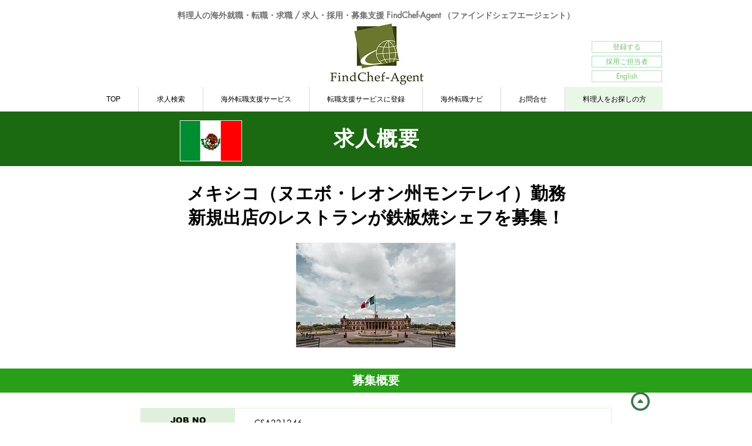

--- FILE ---
content_type: text/html; charset=UTF-8
request_url: https://www.findchef-agent.jp/csa221246
body_size: 242894
content:
<!DOCTYPE html>
<html lang="ja">
<head>
  
  <!-- SEO Tags -->
  <title>中南米求人　鉄板焼シェフ募集 | メキシコ（モンテレイ）勤務 | FindChef-Agent（ファインドシェフエージェント）</title>
  <meta name="description" content="寿司職人/和食料理人/シェフ/板前/調理師のための海外就職・転職・求職支援サービス　FindChef-Agent（ファインドシェフエージェント）のメキシコ（モンテレイ）勤務、鉄板焼シェフ募集の求人概要です。"/>
  <link rel="canonical" href="https://www.findchef-agent.jp/csa221246"/>
  <meta name="robots" content="index"/>
  <meta property="og:title" content="中南米求人　鉄板焼シェフ募集 | メキシコ（モンテレイ）勤務 | FindChef-Agent（ファインドシェフエージェント）"/>
  <meta property="og:description" content="FindChef-Agent（ファインドシェフエージェント）は、料理人の海外転職支援サービスです。世界各国の求人を無料でご紹介致します。その他、レストランマネージャーやサービススタッフの転職サポートも行っています。
"/>
  <meta property="og:image" content="https://static.wixstatic.com/media/3c2a8b_da6b14e9657e41adba48bd13d947b6bf~mv2.jpg/v1/fill/w_425,h_282,al_c/3c2a8b_da6b14e9657e41adba48bd13d947b6bf~mv2.jpg"/>
  <meta property="og:image:width" content="425"/>
  <meta property="og:image:height" content="282"/>
  <meta property="og:url" content="https://www.findchef-agent.jp/csa221246"/>
  <meta property="og:site_name" content="ファインドシェフエージェント"/>
  <meta property="og:type" content="website"/>
  <meta name="google-site-verification" content="VYUt3aqpcuG5x1U_-ayow5n5eNyb19HHCKbo98uix8E"/>
  <meta name="msvalidate.01" content="40BD00530DF7016DFF75426B77414846"/>
  <meta name="twitter:card" content="summary_large_image"/>
  <meta name="twitter:title" content="中南米求人　鉄板焼シェフ募集 | メキシコ（モンテレイ）勤務 | FindChef-Agent（ファインドシェフエージェント）"/>
  <meta name="twitter:description" content="FindChef-Agent（ファインドシェフエージェント）は、料理人の海外転職支援サービスです。世界各国の求人を無料でご紹介致します。その他、レストランマネージャーやサービススタッフの転職サポートも行っています。
"/>
  <meta name="twitter:image" content="https://static.wixstatic.com/media/3c2a8b_da6b14e9657e41adba48bd13d947b6bf~mv2.jpg/v1/fill/w_425,h_282,al_c/3c2a8b_da6b14e9657e41adba48bd13d947b6bf~mv2.jpg"/>

  
  <meta charset='utf-8'>
  <meta name="viewport" content="width=device-width, initial-scale=1" id="wixDesktopViewport" />
  <meta http-equiv="X-UA-Compatible" content="IE=edge">
  <meta name="generator" content="Wix.com Website Builder"/>

  <link rel="icon" sizes="192x192" href="https://static.wixstatic.com/media/3c2a8b_da6b14e9657e41adba48bd13d947b6bf%7Emv2.jpg/v1/fill/w_192%2Ch_192%2Clg_1%2Cusm_0.66_1.00_0.01/3c2a8b_da6b14e9657e41adba48bd13d947b6bf%7Emv2.jpg" type="image/jpeg"/>
  <link rel="shortcut icon" href="https://static.wixstatic.com/media/3c2a8b_da6b14e9657e41adba48bd13d947b6bf%7Emv2.jpg/v1/fill/w_192%2Ch_192%2Clg_1%2Cusm_0.66_1.00_0.01/3c2a8b_da6b14e9657e41adba48bd13d947b6bf%7Emv2.jpg" type="image/jpeg"/>
  <link rel="apple-touch-icon" href="https://static.wixstatic.com/media/3c2a8b_da6b14e9657e41adba48bd13d947b6bf%7Emv2.jpg/v1/fill/w_180%2Ch_180%2Clg_1%2Cusm_0.66_1.00_0.01/3c2a8b_da6b14e9657e41adba48bd13d947b6bf%7Emv2.jpg" type="image/jpeg"/>

  <!-- Safari Pinned Tab Icon -->
  <!-- <link rel="mask-icon" href="https://static.wixstatic.com/media/3c2a8b_da6b14e9657e41adba48bd13d947b6bf%7Emv2.jpg/v1/fill/w_192%2Ch_192%2Clg_1%2Cusm_0.66_1.00_0.01/3c2a8b_da6b14e9657e41adba48bd13d947b6bf%7Emv2.jpg"> -->

  <!-- Original trials -->
  


  <!-- Segmenter Polyfill -->
  <script>
    if (!window.Intl || !window.Intl.Segmenter) {
      (function() {
        var script = document.createElement('script');
        script.src = 'https://static.parastorage.com/unpkg/@formatjs/intl-segmenter@11.7.10/polyfill.iife.js';
        document.head.appendChild(script);
      })();
    }
  </script>

  <!-- Legacy Polyfills -->
  <script nomodule="" src="https://static.parastorage.com/unpkg/core-js-bundle@3.2.1/minified.js"></script>
  <script nomodule="" src="https://static.parastorage.com/unpkg/focus-within-polyfill@5.0.9/dist/focus-within-polyfill.js"></script>

  <!-- Performance API Polyfills -->
  <script>
  (function () {
    var noop = function noop() {};
    if ("performance" in window === false) {
      window.performance = {};
    }
    window.performance.mark = performance.mark || noop;
    window.performance.measure = performance.measure || noop;
    if ("now" in window.performance === false) {
      var nowOffset = Date.now();
      if (performance.timing && performance.timing.navigationStart) {
        nowOffset = performance.timing.navigationStart;
      }
      window.performance.now = function now() {
        return Date.now() - nowOffset;
      };
    }
  })();
  </script>

  <!-- Globals Definitions -->
  <script>
    (function () {
      var now = Date.now()
      window.initialTimestamps = {
        initialTimestamp: now,
        initialRequestTimestamp: Math.round(performance.timeOrigin ? performance.timeOrigin : now - performance.now())
      }

      window.thunderboltTag = "libs-releases-GA-local"
      window.thunderboltVersion = "1.16803.0"
    })();
  </script>

  <!-- Essential Viewer Model -->
  <script type="application/json" id="wix-essential-viewer-model">{"fleetConfig":{"fleetName":"thunderbolt-seo-renderer","type":"GA","code":0},"mode":{"qa":false,"enableTestApi":false,"debug":false,"ssrIndicator":false,"ssrOnly":false,"siteAssetsFallback":"enable","versionIndicator":false},"componentsLibrariesTopology":[{"artifactId":"editor-elements","namespace":"wixui","url":"https:\/\/static.parastorage.com\/services\/editor-elements\/1.14868.0"},{"artifactId":"editor-elements","namespace":"dsgnsys","url":"https:\/\/static.parastorage.com\/services\/editor-elements\/1.14868.0"}],"siteFeaturesConfigs":{"sessionManager":{"isRunningInDifferentSiteContext":false}},"language":{"userLanguage":"ja"},"siteAssets":{"clientTopology":{"mediaRootUrl":"https:\/\/static.wixstatic.com","scriptsUrl":"static.parastorage.com","staticMediaUrl":"https:\/\/static.wixstatic.com\/media","moduleRepoUrl":"https:\/\/static.parastorage.com\/unpkg","fileRepoUrl":"https:\/\/static.parastorage.com\/services","viewerAppsUrl":"https:\/\/viewer-apps.parastorage.com","viewerAssetsUrl":"https:\/\/viewer-assets.parastorage.com","siteAssetsUrl":"https:\/\/siteassets.parastorage.com","pageJsonServerUrls":["https:\/\/pages.parastorage.com","https:\/\/staticorigin.wixstatic.com","https:\/\/www.findchef-agent.jp","https:\/\/fallback.wix.com\/wix-html-editor-pages-webapp\/page"],"pathOfTBModulesInFileRepoForFallback":"wix-thunderbolt\/dist\/"}},"siteFeatures":["accessibility","appMonitoring","assetsLoader","businessLogger","captcha","clickHandlerRegistrar","commonConfig","componentsLoader","componentsRegistry","consentPolicy","cyclicTabbing","domSelectors","dynamicPages","environmentWixCodeSdk","environment","locationWixCodeSdk","mpaNavigation","navigationManager","navigationPhases","ooi","pages","panorama","protectedPages","renderer","reporter","routerFetch","router","scrollRestoration","seoWixCodeSdk","seo","sessionManager","siteMembersWixCodeSdk","siteMembers","siteScrollBlocker","siteWixCodeSdk","speculationRules","ssrCache","stores","structureApi","thunderboltInitializer","tpaCommons","translations","usedPlatformApis","warmupData","windowMessageRegistrar","windowWixCodeSdk","wixCustomElementComponent","wixEmbedsApi","componentsReact","platform"],"site":{"externalBaseUrl":"https:\/\/www.findchef-agent.jp","isSEO":true},"media":{"staticMediaUrl":"https:\/\/static.wixstatic.com\/media","mediaRootUrl":"https:\/\/static.wixstatic.com\/","staticVideoUrl":"https:\/\/video.wixstatic.com\/"},"requestUrl":"https:\/\/www.findchef-agent.jp\/csa221246","rollout":{"siteAssetsVersionsRollout":false,"isDACRollout":0,"isTBRollout":false},"commonConfig":{"brand":"wix","host":"VIEWER","bsi":"","consentPolicy":{},"consentPolicyHeader":{},"siteRevision":"7917","renderingFlow":"NONE","language":"ja","locale":"ja-jp"},"interactionSampleRatio":0.01,"dynamicModelUrl":"https:\/\/www.findchef-agent.jp\/_api\/v2\/dynamicmodel","accessTokensUrl":"https:\/\/www.findchef-agent.jp\/_api\/v1\/access-tokens","isExcludedFromSecurityExperiments":false,"experiments":{"specs.thunderbolt.hardenFetchAndXHR":true,"specs.thunderbolt.securityExperiments":true}}</script>
  <script>window.viewerModel = JSON.parse(document.getElementById('wix-essential-viewer-model').textContent)</script>

  <script>
    window.commonConfig = viewerModel.commonConfig
  </script>

  
  <!-- BEGIN handleAccessTokens bundle -->

  <script data-url="https://static.parastorage.com/services/wix-thunderbolt/dist/handleAccessTokens.inline.4f2f9a53.bundle.min.js">(()=>{"use strict";function e(e){let{context:o,property:r,value:n,enumerable:i=!0}=e,c=e.get,l=e.set;if(!r||void 0===n&&!c&&!l)return new Error("property and value are required");let a=o||globalThis,s=a?.[r],u={};if(void 0!==n)u.value=n;else{if(c){let e=t(c);e&&(u.get=e)}if(l){let e=t(l);e&&(u.set=e)}}let p={...u,enumerable:i||!1,configurable:!1};void 0!==n&&(p.writable=!1);try{Object.defineProperty(a,r,p)}catch(e){return e instanceof TypeError?s:e}return s}function t(e,t){return"function"==typeof e?e:!0===e?.async&&"function"==typeof e.func?t?async function(t){return e.func(t)}:async function(){return e.func()}:"function"==typeof e?.func?e.func:void 0}try{e({property:"strictDefine",value:e})}catch{}try{e({property:"defineStrictObject",value:r})}catch{}try{e({property:"defineStrictMethod",value:n})}catch{}var o=["toString","toLocaleString","valueOf","constructor","prototype"];function r(t){let{context:n,property:c,propertiesToExclude:l=[],skipPrototype:a=!1,hardenPrototypePropertiesToExclude:s=[]}=t;if(!c)return new Error("property is required");let u=(n||globalThis)[c],p={},f=i(n,c);u&&("object"==typeof u||"function"==typeof u)&&Reflect.ownKeys(u).forEach(t=>{if(!l.includes(t)&&!o.includes(t)){let o=i(u,t);if(o&&(o.writable||o.configurable)){let{value:r,get:n,set:i,enumerable:c=!1}=o,l={};void 0!==r?l.value=r:n?l.get=n:i&&(l.set=i);try{let o=e({context:u,property:t,...l,enumerable:c});p[t]=o}catch(e){if(!(e instanceof TypeError))throw e;try{p[t]=o.value||o.get||o.set}catch{}}}}});let d={originalObject:u,originalProperties:p};if(!a&&void 0!==u?.prototype){let e=r({context:u,property:"prototype",propertiesToExclude:s,skipPrototype:!0});e instanceof Error||(d.originalPrototype=e?.originalObject,d.originalPrototypeProperties=e?.originalProperties)}return e({context:n,property:c,value:u,enumerable:f?.enumerable}),d}function n(t,o){let r=(o||globalThis)[t],n=i(o||globalThis,t);return r&&n&&(n.writable||n.configurable)?(Object.freeze(r),e({context:globalThis,property:t,value:r})):r}function i(e,t){if(e&&t)try{return Reflect.getOwnPropertyDescriptor(e,t)}catch{return}}function c(e){if("string"!=typeof e)return e;try{return decodeURIComponent(e).toLowerCase().trim()}catch{return e.toLowerCase().trim()}}function l(e,t){let o="";if("string"==typeof e)o=e.split("=")[0]?.trim()||"";else{if(!e||"string"!=typeof e.name)return!1;o=e.name}return t.has(c(o)||"")}function a(e,t){let o;return o="string"==typeof e?e.split(";").map(e=>e.trim()).filter(e=>e.length>0):e||[],o.filter(e=>!l(e,t))}var s=null;function u(){return null===s&&(s=typeof Document>"u"?void 0:Object.getOwnPropertyDescriptor(Document.prototype,"cookie")),s}function p(t,o){if(!globalThis?.cookieStore)return;let r=globalThis.cookieStore.get.bind(globalThis.cookieStore),n=globalThis.cookieStore.getAll.bind(globalThis.cookieStore),i=globalThis.cookieStore.set.bind(globalThis.cookieStore),c=globalThis.cookieStore.delete.bind(globalThis.cookieStore);return e({context:globalThis.CookieStore.prototype,property:"get",value:async function(e){return l(("string"==typeof e?e:e.name)||"",t)?null:r.call(this,e)},enumerable:!0}),e({context:globalThis.CookieStore.prototype,property:"getAll",value:async function(){return a(await n.apply(this,Array.from(arguments)),t)},enumerable:!0}),e({context:globalThis.CookieStore.prototype,property:"set",value:async function(){let e=Array.from(arguments);if(!l(1===e.length?e[0].name:e[0],t))return i.apply(this,e);o&&console.warn(o)},enumerable:!0}),e({context:globalThis.CookieStore.prototype,property:"delete",value:async function(){let e=Array.from(arguments);if(!l(1===e.length?e[0].name:e[0],t))return c.apply(this,e)},enumerable:!0}),e({context:globalThis.cookieStore,property:"prototype",value:globalThis.CookieStore.prototype,enumerable:!1}),e({context:globalThis,property:"cookieStore",value:globalThis.cookieStore,enumerable:!0}),{get:r,getAll:n,set:i,delete:c}}var f=["TextEncoder","TextDecoder","XMLHttpRequestEventTarget","EventTarget","URL","JSON","Reflect","Object","Array","Map","Set","WeakMap","WeakSet","Promise","Symbol","Error"],d=["addEventListener","removeEventListener","dispatchEvent","encodeURI","encodeURIComponent","decodeURI","decodeURIComponent"];const y=(e,t)=>{try{const o=t?t.get.call(document):document.cookie;return o.split(";").map(e=>e.trim()).filter(t=>t?.startsWith(e))[0]?.split("=")[1]}catch(e){return""}},g=(e="",t="",o="/")=>`${e}=; ${t?`domain=${t};`:""} max-age=0; path=${o}; expires=Thu, 01 Jan 1970 00:00:01 GMT`;function m(){(function(){if("undefined"!=typeof window){const e=performance.getEntriesByType("navigation")[0];return"back_forward"===(e?.type||"")}return!1})()&&function(){const{counter:e}=function(){const e=b("getItem");if(e){const[t,o]=e.split("-"),r=o?parseInt(o,10):0;if(r>=3){const e=t?Number(t):0;if(Date.now()-e>6e4)return{counter:0}}return{counter:r}}return{counter:0}}();e<3?(!function(e=1){b("setItem",`${Date.now()}-${e}`)}(e+1),window.location.reload()):console.error("ATS: Max reload attempts reached")}()}function b(e,t){try{return sessionStorage[e]("reload",t||"")}catch(e){console.error("ATS: Error calling sessionStorage:",e)}}const h="client-session-bind",v="sec-fetch-unsupported",{experiments:w}=window.viewerModel,T=[h,"client-binding",v,"svSession","smSession","server-session-bind","wixSession2","wixSession3"].map(e=>e.toLowerCase()),{cookie:S}=function(t,o){let r=new Set(t);return e({context:document,property:"cookie",set:{func:e=>function(e,t,o,r){let n=u(),i=c(t.split(";")[0]||"")||"";[...o].every(e=>!i.startsWith(e.toLowerCase()))&&n?.set?n.set.call(e,t):r&&console.warn(r)}(document,e,r,o)},get:{func:()=>function(e,t){let o=u();if(!o?.get)throw new Error("Cookie descriptor or getter not available");return a(o.get.call(e),t).join("; ")}(document,r)},enumerable:!0}),{cookieStore:p(r,o),cookie:u()}}(T),k="tbReady",x="security_overrideGlobals",{experiments:E,siteFeaturesConfigs:C,accessTokensUrl:P}=window.viewerModel,R=P,M={},O=(()=>{const e=y(h,S);if(w["specs.thunderbolt.browserCacheReload"]){y(v,S)||e?b("removeItem"):m()}return(()=>{const e=g(h),t=g(h,location.hostname);S.set.call(document,e),S.set.call(document,t)})(),e})();O&&(M["client-binding"]=O);const D=fetch;addEventListener(k,function e(t){const{logger:o}=t.detail;try{window.tb.init({fetch:D,fetchHeaders:M})}catch(e){const t=new Error("TB003");o.meter(`${x}_${t.message}`,{paramsOverrides:{errorType:x,eventString:t.message}}),window?.viewerModel?.mode.debug&&console.error(e)}finally{removeEventListener(k,e)}}),E["specs.thunderbolt.hardenFetchAndXHR"]||(window.fetchDynamicModel=()=>C.sessionManager.isRunningInDifferentSiteContext?Promise.resolve({}):fetch(R,{credentials:"same-origin",headers:M}).then(function(e){if(!e.ok)throw new Error(`[${e.status}]${e.statusText}`);return e.json()}),window.dynamicModelPromise=window.fetchDynamicModel())})();
//# sourceMappingURL=https://static.parastorage.com/services/wix-thunderbolt/dist/handleAccessTokens.inline.4f2f9a53.bundle.min.js.map</script>

<!-- END handleAccessTokens bundle -->

<!-- BEGIN overrideGlobals bundle -->

<script data-url="https://static.parastorage.com/services/wix-thunderbolt/dist/overrideGlobals.inline.ec13bfcf.bundle.min.js">(()=>{"use strict";function e(e){let{context:r,property:o,value:n,enumerable:i=!0}=e,c=e.get,a=e.set;if(!o||void 0===n&&!c&&!a)return new Error("property and value are required");let l=r||globalThis,u=l?.[o],s={};if(void 0!==n)s.value=n;else{if(c){let e=t(c);e&&(s.get=e)}if(a){let e=t(a);e&&(s.set=e)}}let p={...s,enumerable:i||!1,configurable:!1};void 0!==n&&(p.writable=!1);try{Object.defineProperty(l,o,p)}catch(e){return e instanceof TypeError?u:e}return u}function t(e,t){return"function"==typeof e?e:!0===e?.async&&"function"==typeof e.func?t?async function(t){return e.func(t)}:async function(){return e.func()}:"function"==typeof e?.func?e.func:void 0}try{e({property:"strictDefine",value:e})}catch{}try{e({property:"defineStrictObject",value:o})}catch{}try{e({property:"defineStrictMethod",value:n})}catch{}var r=["toString","toLocaleString","valueOf","constructor","prototype"];function o(t){let{context:n,property:c,propertiesToExclude:a=[],skipPrototype:l=!1,hardenPrototypePropertiesToExclude:u=[]}=t;if(!c)return new Error("property is required");let s=(n||globalThis)[c],p={},f=i(n,c);s&&("object"==typeof s||"function"==typeof s)&&Reflect.ownKeys(s).forEach(t=>{if(!a.includes(t)&&!r.includes(t)){let r=i(s,t);if(r&&(r.writable||r.configurable)){let{value:o,get:n,set:i,enumerable:c=!1}=r,a={};void 0!==o?a.value=o:n?a.get=n:i&&(a.set=i);try{let r=e({context:s,property:t,...a,enumerable:c});p[t]=r}catch(e){if(!(e instanceof TypeError))throw e;try{p[t]=r.value||r.get||r.set}catch{}}}}});let d={originalObject:s,originalProperties:p};if(!l&&void 0!==s?.prototype){let e=o({context:s,property:"prototype",propertiesToExclude:u,skipPrototype:!0});e instanceof Error||(d.originalPrototype=e?.originalObject,d.originalPrototypeProperties=e?.originalProperties)}return e({context:n,property:c,value:s,enumerable:f?.enumerable}),d}function n(t,r){let o=(r||globalThis)[t],n=i(r||globalThis,t);return o&&n&&(n.writable||n.configurable)?(Object.freeze(o),e({context:globalThis,property:t,value:o})):o}function i(e,t){if(e&&t)try{return Reflect.getOwnPropertyDescriptor(e,t)}catch{return}}function c(e){if("string"!=typeof e)return e;try{return decodeURIComponent(e).toLowerCase().trim()}catch{return e.toLowerCase().trim()}}function a(e,t){return e instanceof Headers?e.forEach((r,o)=>{l(o,t)||e.delete(o)}):Object.keys(e).forEach(r=>{l(r,t)||delete e[r]}),e}function l(e,t){return!t.has(c(e)||"")}function u(e,t){let r=!0,o=function(e){let t,r;if(globalThis.Request&&e instanceof Request)t=e.url;else{if("function"!=typeof e?.toString)throw new Error("Unsupported type for url");t=e.toString()}try{return new URL(t).pathname}catch{return r=t.replace(/#.+/gi,"").split("?").shift(),r.startsWith("/")?r:`/${r}`}}(e),n=c(o);return n&&t.some(e=>n.includes(e))&&(r=!1),r}function s(t,r,o){let n=fetch,i=XMLHttpRequest,c=new Set(r);function s(){let e=new i,r=e.open,n=e.setRequestHeader;return e.open=function(){let n=Array.from(arguments),i=n[1];if(n.length<2||u(i,t))return r.apply(e,n);throw new Error(o||`Request not allowed for path ${i}`)},e.setRequestHeader=function(t,r){l(decodeURIComponent(t),c)&&n.call(e,t,r)},e}return e({property:"fetch",value:function(){let e=function(e,t){return globalThis.Request&&e[0]instanceof Request&&e[0]?.headers?a(e[0].headers,t):e[1]?.headers&&a(e[1].headers,t),e}(arguments,c);return u(arguments[0],t)?n.apply(globalThis,Array.from(e)):new Promise((e,t)=>{t(new Error(o||`Request not allowed for path ${arguments[0]}`))})},enumerable:!0}),e({property:"XMLHttpRequest",value:s,enumerable:!0}),Object.keys(i).forEach(e=>{s[e]=i[e]}),{fetch:n,XMLHttpRequest:i}}var p=["TextEncoder","TextDecoder","XMLHttpRequestEventTarget","EventTarget","URL","JSON","Reflect","Object","Array","Map","Set","WeakMap","WeakSet","Promise","Symbol","Error"],f=["addEventListener","removeEventListener","dispatchEvent","encodeURI","encodeURIComponent","decodeURI","decodeURIComponent"];const d=function(){let t=globalThis.open,r=document.open;function o(e,r,o){let n="string"!=typeof e,i=t.call(window,e,r,o);return n||e&&function(e){return e.startsWith("//")&&/(?:[a-z0-9](?:[a-z0-9-]{0,61}[a-z0-9])?\.)+[a-z0-9][a-z0-9-]{0,61}[a-z0-9]/g.test(`${location.protocol}:${e}`)&&(e=`${location.protocol}${e}`),!e.startsWith("http")||new URL(e).hostname===location.hostname}(e)?{}:i}return e({property:"open",value:o,context:globalThis,enumerable:!0}),e({property:"open",value:function(e,t,n){return e?o(e,t,n):r.call(document,e||"",t||"",n||"")},context:document,enumerable:!0}),{open:t,documentOpen:r}},y=function(){let t=document.createElement,r=Element.prototype.setAttribute,o=Element.prototype.setAttributeNS;return e({property:"createElement",context:document,value:function(n,i){let a=t.call(document,n,i);if("iframe"===c(n)){e({property:"srcdoc",context:a,get:()=>"",set:()=>{console.warn("`srcdoc` is not allowed in iframe elements.")}});let t=function(e,t){"srcdoc"!==e.toLowerCase()?r.call(a,e,t):console.warn("`srcdoc` attribute is not allowed to be set.")},n=function(e,t,r){"srcdoc"!==t.toLowerCase()?o.call(a,e,t,r):console.warn("`srcdoc` attribute is not allowed to be set.")};a.setAttribute=t,a.setAttributeNS=n}return a},enumerable:!0}),{createElement:t,setAttribute:r,setAttributeNS:o}},m=["client-binding"],b=["/_api/v1/access-tokens","/_api/v2/dynamicmodel","/_api/one-app-session-web/v3/businesses"],h=function(){let t=setTimeout,r=setInterval;return o("setTimeout",0,globalThis),o("setInterval",0,globalThis),{setTimeout:t,setInterval:r};function o(t,r,o){let n=o||globalThis,i=n[t];if(!i||"function"!=typeof i)throw new Error(`Function ${t} not found or is not a function`);e({property:t,value:function(){let e=Array.from(arguments);if("string"!=typeof e[r])return i.apply(n,e);console.warn(`Calling ${t} with a String Argument at index ${r} is not allowed`)},context:o,enumerable:!0})}},v=function(){if(navigator&&"serviceWorker"in navigator){let t=navigator.serviceWorker.register;return e({context:navigator.serviceWorker,property:"register",value:function(){console.log("Service worker registration is not allowed")},enumerable:!0}),{register:t}}return{}};performance.mark("overrideGlobals started");const{isExcludedFromSecurityExperiments:g,experiments:w}=window.viewerModel,E=!g&&w["specs.thunderbolt.securityExperiments"];try{d(),E&&y(),w["specs.thunderbolt.hardenFetchAndXHR"]&&E&&s(b,m),v(),(e=>{let t=[],r=[];r=r.concat(["TextEncoder","TextDecoder"]),e&&(r=r.concat(["XMLHttpRequestEventTarget","EventTarget"])),r=r.concat(["URL","JSON"]),e&&(t=t.concat(["addEventListener","removeEventListener"])),t=t.concat(["encodeURI","encodeURIComponent","decodeURI","decodeURIComponent"]),r=r.concat(["String","Number"]),e&&r.push("Object"),r=r.concat(["Reflect"]),t.forEach(e=>{n(e),["addEventListener","removeEventListener"].includes(e)&&n(e,document)}),r.forEach(e=>{o({property:e})})})(E),E&&h()}catch(e){window?.viewerModel?.mode.debug&&console.error(e);const t=new Error("TB006");window.fedops?.reportError(t,"security_overrideGlobals"),window.Sentry?window.Sentry.captureException(t):globalThis.defineStrictProperty("sentryBuffer",[t],window,!1)}performance.mark("overrideGlobals ended")})();
//# sourceMappingURL=https://static.parastorage.com/services/wix-thunderbolt/dist/overrideGlobals.inline.ec13bfcf.bundle.min.js.map</script>

<!-- END overrideGlobals bundle -->


  
  <script>
    window.commonConfig = viewerModel.commonConfig

	
  </script>

  <!-- Initial CSS -->
  <style data-url="https://static.parastorage.com/services/wix-thunderbolt/dist/main.347af09f.min.css">@keyframes slide-horizontal-new{0%{transform:translateX(100%)}}@keyframes slide-horizontal-old{80%{opacity:1}to{opacity:0;transform:translateX(-100%)}}@keyframes slide-vertical-new{0%{transform:translateY(-100%)}}@keyframes slide-vertical-old{80%{opacity:1}to{opacity:0;transform:translateY(100%)}}@keyframes out-in-new{0%{opacity:0}}@keyframes out-in-old{to{opacity:0}}:root:active-view-transition{view-transition-name:none}::view-transition{pointer-events:none}:root:active-view-transition::view-transition-new(page-group),:root:active-view-transition::view-transition-old(page-group){animation-duration:.6s;cursor:wait;pointer-events:all}:root:active-view-transition-type(SlideHorizontal)::view-transition-old(page-group){animation:slide-horizontal-old .6s cubic-bezier(.83,0,.17,1) forwards;mix-blend-mode:normal}:root:active-view-transition-type(SlideHorizontal)::view-transition-new(page-group){animation:slide-horizontal-new .6s cubic-bezier(.83,0,.17,1) backwards;mix-blend-mode:normal}:root:active-view-transition-type(SlideVertical)::view-transition-old(page-group){animation:slide-vertical-old .6s cubic-bezier(.83,0,.17,1) forwards;mix-blend-mode:normal}:root:active-view-transition-type(SlideVertical)::view-transition-new(page-group){animation:slide-vertical-new .6s cubic-bezier(.83,0,.17,1) backwards;mix-blend-mode:normal}:root:active-view-transition-type(OutIn)::view-transition-old(page-group){animation:out-in-old .35s cubic-bezier(.22,1,.36,1) forwards}:root:active-view-transition-type(OutIn)::view-transition-new(page-group){animation:out-in-new .35s cubic-bezier(.64,0,.78,0) .35s backwards}@media(prefers-reduced-motion:reduce){::view-transition-group(*),::view-transition-new(*),::view-transition-old(*){animation:none!important}}body,html{background:transparent;border:0;margin:0;outline:0;padding:0;vertical-align:baseline}body{--scrollbar-width:0px;font-family:Arial,Helvetica,sans-serif;font-size:10px}body,html{height:100%}body{overflow-x:auto;overflow-y:scroll}body:not(.responsive) #site-root{min-width:var(--site-width);width:100%}body:not([data-js-loaded]) [data-hide-prejs]{visibility:hidden}interact-element{display:contents}#SITE_CONTAINER{position:relative}:root{--one-unit:1vw;--section-max-width:9999px;--spx-stopper-max:9999px;--spx-stopper-min:0px;--browser-zoom:1}@supports(-webkit-appearance:none) and (stroke-color:transparent){:root{--safari-sticky-fix:opacity;--experimental-safari-sticky-fix:translateZ(0)}}@supports(container-type:inline-size){:root{--one-unit:1cqw}}[id^=oldHoverBox-]{mix-blend-mode:plus-lighter;transition:opacity .5s ease,visibility .5s ease}[data-mesh-id$=inlineContent-gridContainer]:has(>[id^=oldHoverBox-]){isolation:isolate}</style>
<style data-url="https://static.parastorage.com/services/wix-thunderbolt/dist/main.renderer.25146d00.min.css">a,abbr,acronym,address,applet,b,big,blockquote,button,caption,center,cite,code,dd,del,dfn,div,dl,dt,em,fieldset,font,footer,form,h1,h2,h3,h4,h5,h6,header,i,iframe,img,ins,kbd,label,legend,li,nav,object,ol,p,pre,q,s,samp,section,small,span,strike,strong,sub,sup,table,tbody,td,tfoot,th,thead,title,tr,tt,u,ul,var{background:transparent;border:0;margin:0;outline:0;padding:0;vertical-align:baseline}input,select,textarea{box-sizing:border-box;font-family:Helvetica,Arial,sans-serif}ol,ul{list-style:none}blockquote,q{quotes:none}ins{text-decoration:none}del{text-decoration:line-through}table{border-collapse:collapse;border-spacing:0}a{cursor:pointer;text-decoration:none}.testStyles{overflow-y:hidden}.reset-button{-webkit-appearance:none;background:none;border:0;color:inherit;font:inherit;line-height:normal;outline:0;overflow:visible;padding:0;-webkit-user-select:none;-moz-user-select:none;-ms-user-select:none}:focus{outline:none}body.device-mobile-optimized:not(.disable-site-overflow){overflow-x:hidden;overflow-y:scroll}body.device-mobile-optimized:not(.responsive) #SITE_CONTAINER{margin-left:auto;margin-right:auto;overflow-x:visible;position:relative;width:320px}body.device-mobile-optimized:not(.responsive):not(.blockSiteScrolling) #SITE_CONTAINER{margin-top:0}body.device-mobile-optimized>*{max-width:100%!important}body.device-mobile-optimized #site-root{overflow-x:hidden;overflow-y:hidden}@supports(overflow:clip){body.device-mobile-optimized #site-root{overflow-x:clip;overflow-y:clip}}body.device-mobile-non-optimized #SITE_CONTAINER #site-root{overflow-x:clip;overflow-y:clip}body.device-mobile-non-optimized.fullScreenMode{background-color:#5f6360}body.device-mobile-non-optimized.fullScreenMode #MOBILE_ACTIONS_MENU,body.device-mobile-non-optimized.fullScreenMode #SITE_BACKGROUND,body.device-mobile-non-optimized.fullScreenMode #site-root,body.fullScreenMode #WIX_ADS{visibility:hidden}body.fullScreenMode{overflow-x:hidden!important;overflow-y:hidden!important}body.fullScreenMode.device-mobile-optimized #TINY_MENU{opacity:0;pointer-events:none}body.fullScreenMode-scrollable.device-mobile-optimized{overflow-x:hidden!important;overflow-y:auto!important}body.fullScreenMode-scrollable.device-mobile-optimized #masterPage,body.fullScreenMode-scrollable.device-mobile-optimized #site-root{overflow-x:hidden!important;overflow-y:hidden!important}body.fullScreenMode-scrollable.device-mobile-optimized #SITE_BACKGROUND,body.fullScreenMode-scrollable.device-mobile-optimized #masterPage{height:auto!important}body.fullScreenMode-scrollable.device-mobile-optimized #masterPage.mesh-layout{height:0!important}body.blockSiteScrolling,body.siteScrollingBlocked{position:fixed;width:100%}body.siteScrollingBlockedIOSFix{overflow:hidden!important}body.blockSiteScrolling #SITE_CONTAINER{margin-top:calc(var(--blocked-site-scroll-margin-top)*-1)}#site-root{margin:0 auto;min-height:100%;position:relative;top:var(--wix-ads-height)}#site-root img:not([src]){visibility:hidden}#site-root svg img:not([src]){visibility:visible}.auto-generated-link{color:inherit}#SCROLL_TO_BOTTOM,#SCROLL_TO_TOP{height:0}.has-click-trigger{cursor:pointer}.fullScreenOverlay{bottom:0;display:flex;justify-content:center;left:0;overflow-y:hidden;position:fixed;right:0;top:-60px;z-index:1005}.fullScreenOverlay>.fullScreenOverlayContent{bottom:0;left:0;margin:0 auto;overflow:hidden;position:absolute;right:0;top:60px;transform:translateZ(0)}[data-mesh-id$=centeredContent],[data-mesh-id$=form],[data-mesh-id$=inlineContent]{pointer-events:none;position:relative}[data-mesh-id$=-gridWrapper],[data-mesh-id$=-rotated-wrapper]{pointer-events:none}[data-mesh-id$=-gridContainer]>*,[data-mesh-id$=-rotated-wrapper]>*,[data-mesh-id$=inlineContent]>:not([data-mesh-id$=-gridContainer]){pointer-events:auto}.device-mobile-optimized #masterPage.mesh-layout #SOSP_CONTAINER_CUSTOM_ID{grid-area:2/1/3/2;-ms-grid-row:2;position:relative}#masterPage.mesh-layout{-ms-grid-rows:max-content max-content min-content max-content;-ms-grid-columns:100%;align-items:start;display:-ms-grid;display:grid;grid-template-columns:100%;grid-template-rows:max-content max-content min-content max-content;justify-content:stretch}#masterPage.mesh-layout #PAGES_CONTAINER,#masterPage.mesh-layout #SITE_FOOTER-placeholder,#masterPage.mesh-layout #SITE_FOOTER_WRAPPER,#masterPage.mesh-layout #SITE_HEADER-placeholder,#masterPage.mesh-layout #SITE_HEADER_WRAPPER,#masterPage.mesh-layout #SOSP_CONTAINER_CUSTOM_ID[data-state~=mobileView],#masterPage.mesh-layout #soapAfterPagesContainer,#masterPage.mesh-layout #soapBeforePagesContainer{-ms-grid-row-align:start;-ms-grid-column-align:start;-ms-grid-column:1}#masterPage.mesh-layout #SITE_HEADER-placeholder,#masterPage.mesh-layout #SITE_HEADER_WRAPPER{grid-area:1/1/2/2;-ms-grid-row:1}#masterPage.mesh-layout #PAGES_CONTAINER,#masterPage.mesh-layout #soapAfterPagesContainer,#masterPage.mesh-layout #soapBeforePagesContainer{grid-area:3/1/4/2;-ms-grid-row:3}#masterPage.mesh-layout #soapAfterPagesContainer,#masterPage.mesh-layout #soapBeforePagesContainer{width:100%}#masterPage.mesh-layout #PAGES_CONTAINER{align-self:stretch}#masterPage.mesh-layout main#PAGES_CONTAINER{display:block}#masterPage.mesh-layout #SITE_FOOTER-placeholder,#masterPage.mesh-layout #SITE_FOOTER_WRAPPER{grid-area:4/1/5/2;-ms-grid-row:4}#masterPage.mesh-layout #SITE_PAGES,#masterPage.mesh-layout [data-mesh-id=PAGES_CONTAINERcenteredContent],#masterPage.mesh-layout [data-mesh-id=PAGES_CONTAINERinlineContent]{height:100%}#masterPage.mesh-layout.desktop>*{width:100%}#masterPage.mesh-layout #PAGES_CONTAINER,#masterPage.mesh-layout #SITE_FOOTER,#masterPage.mesh-layout #SITE_FOOTER_WRAPPER,#masterPage.mesh-layout #SITE_HEADER,#masterPage.mesh-layout #SITE_HEADER_WRAPPER,#masterPage.mesh-layout #SITE_PAGES,#masterPage.mesh-layout #masterPageinlineContent{position:relative}#masterPage.mesh-layout #SITE_HEADER{grid-area:1/1/2/2}#masterPage.mesh-layout #SITE_FOOTER{grid-area:4/1/5/2}#masterPage.mesh-layout.overflow-x-clip #SITE_FOOTER,#masterPage.mesh-layout.overflow-x-clip #SITE_HEADER{overflow-x:clip}[data-z-counter]{z-index:0}[data-z-counter="0"]{z-index:auto}.wixSiteProperties{-webkit-font-smoothing:antialiased;-moz-osx-font-smoothing:grayscale}:root{--wst-button-color-fill-primary:rgb(var(--color_48));--wst-button-color-border-primary:rgb(var(--color_49));--wst-button-color-text-primary:rgb(var(--color_50));--wst-button-color-fill-primary-hover:rgb(var(--color_51));--wst-button-color-border-primary-hover:rgb(var(--color_52));--wst-button-color-text-primary-hover:rgb(var(--color_53));--wst-button-color-fill-primary-disabled:rgb(var(--color_54));--wst-button-color-border-primary-disabled:rgb(var(--color_55));--wst-button-color-text-primary-disabled:rgb(var(--color_56));--wst-button-color-fill-secondary:rgb(var(--color_57));--wst-button-color-border-secondary:rgb(var(--color_58));--wst-button-color-text-secondary:rgb(var(--color_59));--wst-button-color-fill-secondary-hover:rgb(var(--color_60));--wst-button-color-border-secondary-hover:rgb(var(--color_61));--wst-button-color-text-secondary-hover:rgb(var(--color_62));--wst-button-color-fill-secondary-disabled:rgb(var(--color_63));--wst-button-color-border-secondary-disabled:rgb(var(--color_64));--wst-button-color-text-secondary-disabled:rgb(var(--color_65));--wst-color-fill-base-1:rgb(var(--color_36));--wst-color-fill-base-2:rgb(var(--color_37));--wst-color-fill-base-shade-1:rgb(var(--color_38));--wst-color-fill-base-shade-2:rgb(var(--color_39));--wst-color-fill-base-shade-3:rgb(var(--color_40));--wst-color-fill-accent-1:rgb(var(--color_41));--wst-color-fill-accent-2:rgb(var(--color_42));--wst-color-fill-accent-3:rgb(var(--color_43));--wst-color-fill-accent-4:rgb(var(--color_44));--wst-color-fill-background-primary:rgb(var(--color_11));--wst-color-fill-background-secondary:rgb(var(--color_12));--wst-color-text-primary:rgb(var(--color_15));--wst-color-text-secondary:rgb(var(--color_14));--wst-color-action:rgb(var(--color_18));--wst-color-disabled:rgb(var(--color_39));--wst-color-title:rgb(var(--color_45));--wst-color-subtitle:rgb(var(--color_46));--wst-color-line:rgb(var(--color_47));--wst-font-style-h2:var(--font_2);--wst-font-style-h3:var(--font_3);--wst-font-style-h4:var(--font_4);--wst-font-style-h5:var(--font_5);--wst-font-style-h6:var(--font_6);--wst-font-style-body-large:var(--font_7);--wst-font-style-body-medium:var(--font_8);--wst-font-style-body-small:var(--font_9);--wst-font-style-body-x-small:var(--font_10);--wst-color-custom-1:rgb(var(--color_13));--wst-color-custom-2:rgb(var(--color_16));--wst-color-custom-3:rgb(var(--color_17));--wst-color-custom-4:rgb(var(--color_19));--wst-color-custom-5:rgb(var(--color_20));--wst-color-custom-6:rgb(var(--color_21));--wst-color-custom-7:rgb(var(--color_22));--wst-color-custom-8:rgb(var(--color_23));--wst-color-custom-9:rgb(var(--color_24));--wst-color-custom-10:rgb(var(--color_25));--wst-color-custom-11:rgb(var(--color_26));--wst-color-custom-12:rgb(var(--color_27));--wst-color-custom-13:rgb(var(--color_28));--wst-color-custom-14:rgb(var(--color_29));--wst-color-custom-15:rgb(var(--color_30));--wst-color-custom-16:rgb(var(--color_31));--wst-color-custom-17:rgb(var(--color_32));--wst-color-custom-18:rgb(var(--color_33));--wst-color-custom-19:rgb(var(--color_34));--wst-color-custom-20:rgb(var(--color_35))}.wix-presets-wrapper{display:contents}</style>

  <meta name="format-detection" content="telephone=no">
  <meta name="skype_toolbar" content="skype_toolbar_parser_compatible">
  
  

  

  

  <!-- head performance data start -->
  
  <!-- head performance data end -->
  

    


    
<style data-href="https://static.parastorage.com/services/editor-elements-library/dist/thunderbolt/rb_wixui.thunderbolt_bootstrap.a1b00b19.min.css">.cwL6XW{cursor:pointer}.sNF2R0{opacity:0}.hLoBV3{transition:opacity var(--transition-duration) cubic-bezier(.37,0,.63,1)}.Rdf41z,.hLoBV3{opacity:1}.ftlZWo{transition:opacity var(--transition-duration) cubic-bezier(.37,0,.63,1)}.ATGlOr,.ftlZWo{opacity:0}.KQSXD0{transition:opacity var(--transition-duration) cubic-bezier(.64,0,.78,0)}.KQSXD0,.pagQKE{opacity:1}._6zG5H{opacity:0;transition:opacity var(--transition-duration) cubic-bezier(.22,1,.36,1)}.BB49uC{transform:translateX(100%)}.j9xE1V{transition:transform var(--transition-duration) cubic-bezier(.87,0,.13,1)}.ICs7Rs,.j9xE1V{transform:translateX(0)}.DxijZJ{transition:transform var(--transition-duration) cubic-bezier(.87,0,.13,1)}.B5kjYq,.DxijZJ{transform:translateX(-100%)}.cJijIV{transition:transform var(--transition-duration) cubic-bezier(.87,0,.13,1)}.cJijIV,.hOxaWM{transform:translateX(0)}.T9p3fN{transform:translateX(100%);transition:transform var(--transition-duration) cubic-bezier(.87,0,.13,1)}.qDxYJm{transform:translateY(100%)}.aA9V0P{transition:transform var(--transition-duration) cubic-bezier(.87,0,.13,1)}.YPXPAS,.aA9V0P{transform:translateY(0)}.Xf2zsA{transition:transform var(--transition-duration) cubic-bezier(.87,0,.13,1)}.Xf2zsA,.y7Kt7s{transform:translateY(-100%)}.EeUgMu{transition:transform var(--transition-duration) cubic-bezier(.87,0,.13,1)}.EeUgMu,.fdHrtm{transform:translateY(0)}.WIFaG4{transform:translateY(100%);transition:transform var(--transition-duration) cubic-bezier(.87,0,.13,1)}body:not(.responsive) .JsJXaX{overflow-x:clip}:root:active-view-transition .JsJXaX{view-transition-name:page-group}.AnQkDU{display:grid;grid-template-columns:1fr;grid-template-rows:1fr;height:100%}.AnQkDU>div{align-self:stretch!important;grid-area:1/1/2/2;justify-self:stretch!important}.StylableButton2545352419__root{-archetype:box;border:none;box-sizing:border-box;cursor:pointer;display:block;height:100%;min-height:10px;min-width:10px;padding:0;touch-action:manipulation;width:100%}.StylableButton2545352419__root[disabled]{pointer-events:none}.StylableButton2545352419__root:not(:hover):not([disabled]).StylableButton2545352419--hasBackgroundColor{background-color:var(--corvid-background-color)!important}.StylableButton2545352419__root:hover:not([disabled]).StylableButton2545352419--hasHoverBackgroundColor{background-color:var(--corvid-hover-background-color)!important}.StylableButton2545352419__root:not(:hover)[disabled].StylableButton2545352419--hasDisabledBackgroundColor{background-color:var(--corvid-disabled-background-color)!important}.StylableButton2545352419__root:not(:hover):not([disabled]).StylableButton2545352419--hasBorderColor{border-color:var(--corvid-border-color)!important}.StylableButton2545352419__root:hover:not([disabled]).StylableButton2545352419--hasHoverBorderColor{border-color:var(--corvid-hover-border-color)!important}.StylableButton2545352419__root:not(:hover)[disabled].StylableButton2545352419--hasDisabledBorderColor{border-color:var(--corvid-disabled-border-color)!important}.StylableButton2545352419__root.StylableButton2545352419--hasBorderRadius{border-radius:var(--corvid-border-radius)!important}.StylableButton2545352419__root.StylableButton2545352419--hasBorderWidth{border-width:var(--corvid-border-width)!important}.StylableButton2545352419__root:not(:hover):not([disabled]).StylableButton2545352419--hasColor,.StylableButton2545352419__root:not(:hover):not([disabled]).StylableButton2545352419--hasColor .StylableButton2545352419__label{color:var(--corvid-color)!important}.StylableButton2545352419__root:hover:not([disabled]).StylableButton2545352419--hasHoverColor,.StylableButton2545352419__root:hover:not([disabled]).StylableButton2545352419--hasHoverColor .StylableButton2545352419__label{color:var(--corvid-hover-color)!important}.StylableButton2545352419__root:not(:hover)[disabled].StylableButton2545352419--hasDisabledColor,.StylableButton2545352419__root:not(:hover)[disabled].StylableButton2545352419--hasDisabledColor .StylableButton2545352419__label{color:var(--corvid-disabled-color)!important}.StylableButton2545352419__link{-archetype:box;box-sizing:border-box;color:#000;text-decoration:none}.StylableButton2545352419__container{align-items:center;display:flex;flex-basis:auto;flex-direction:row;flex-grow:1;height:100%;justify-content:center;overflow:hidden;transition:all .2s ease,visibility 0s;width:100%}.StylableButton2545352419__label{-archetype:text;-controller-part-type:LayoutChildDisplayDropdown,LayoutFlexChildSpacing(first);max-width:100%;min-width:1.8em;overflow:hidden;text-align:center;text-overflow:ellipsis;transition:inherit;white-space:nowrap}.StylableButton2545352419__root.StylableButton2545352419--isMaxContent .StylableButton2545352419__label{text-overflow:unset}.StylableButton2545352419__root.StylableButton2545352419--isWrapText .StylableButton2545352419__label{min-width:10px;overflow-wrap:break-word;white-space:break-spaces;word-break:break-word}.StylableButton2545352419__icon{-archetype:icon;-controller-part-type:LayoutChildDisplayDropdown,LayoutFlexChildSpacing(last);flex-shrink:0;height:50px;min-width:1px;transition:inherit}.StylableButton2545352419__icon.StylableButton2545352419--override{display:block!important}.StylableButton2545352419__icon svg,.StylableButton2545352419__icon>span{display:flex;height:inherit;width:inherit}.StylableButton2545352419__root:not(:hover):not([disalbed]).StylableButton2545352419--hasIconColor .StylableButton2545352419__icon svg{fill:var(--corvid-icon-color)!important;stroke:var(--corvid-icon-color)!important}.StylableButton2545352419__root:hover:not([disabled]).StylableButton2545352419--hasHoverIconColor .StylableButton2545352419__icon svg{fill:var(--corvid-hover-icon-color)!important;stroke:var(--corvid-hover-icon-color)!important}.StylableButton2545352419__root:not(:hover)[disabled].StylableButton2545352419--hasDisabledIconColor .StylableButton2545352419__icon svg{fill:var(--corvid-disabled-icon-color)!important;stroke:var(--corvid-disabled-icon-color)!important}.aeyn4z{bottom:0;left:0;position:absolute;right:0;top:0}.qQrFOK{cursor:pointer}.VDJedC{-webkit-tap-highlight-color:rgba(0,0,0,0);fill:var(--corvid-fill-color,var(--fill));fill-opacity:var(--fill-opacity);stroke:var(--corvid-stroke-color,var(--stroke));stroke-opacity:var(--stroke-opacity);stroke-width:var(--stroke-width);filter:var(--drop-shadow,none);opacity:var(--opacity);transform:var(--flip)}.VDJedC,.VDJedC svg{bottom:0;left:0;position:absolute;right:0;top:0}.VDJedC svg{height:var(--svg-calculated-height,100%);margin:auto;padding:var(--svg-calculated-padding,0);width:var(--svg-calculated-width,100%)}.VDJedC svg:not([data-type=ugc]){overflow:visible}.l4CAhn *{vector-effect:non-scaling-stroke}.Z_l5lU{-webkit-text-size-adjust:100%;-moz-text-size-adjust:100%;text-size-adjust:100%}ol.font_100,ul.font_100{color:#080808;font-family:"Arial, Helvetica, sans-serif",serif;font-size:10px;font-style:normal;font-variant:normal;font-weight:400;letter-spacing:normal;line-height:normal;margin:0;text-decoration:none}ol.font_100 li,ul.font_100 li{margin-bottom:12px}ol.wix-list-text-align,ul.wix-list-text-align{list-style-position:inside}ol.wix-list-text-align h1,ol.wix-list-text-align h2,ol.wix-list-text-align h3,ol.wix-list-text-align h4,ol.wix-list-text-align h5,ol.wix-list-text-align h6,ol.wix-list-text-align p,ul.wix-list-text-align h1,ul.wix-list-text-align h2,ul.wix-list-text-align h3,ul.wix-list-text-align h4,ul.wix-list-text-align h5,ul.wix-list-text-align h6,ul.wix-list-text-align p{display:inline}.HQSswv{cursor:pointer}.yi6otz{clip:rect(0 0 0 0);border:0;height:1px;margin:-1px;overflow:hidden;padding:0;position:absolute;width:1px}.zQ9jDz [data-attr-richtext-marker=true]{display:block}.zQ9jDz [data-attr-richtext-marker=true] table{border-collapse:collapse;margin:15px 0;width:100%}.zQ9jDz [data-attr-richtext-marker=true] table td{padding:12px;position:relative}.zQ9jDz [data-attr-richtext-marker=true] table td:after{border-bottom:1px solid currentColor;border-left:1px solid currentColor;bottom:0;content:"";left:0;opacity:.2;position:absolute;right:0;top:0}.zQ9jDz [data-attr-richtext-marker=true] table tr td:last-child:after{border-right:1px solid currentColor}.zQ9jDz [data-attr-richtext-marker=true] table tr:first-child td:after{border-top:1px solid currentColor}@supports(-webkit-appearance:none) and (stroke-color:transparent){.qvSjx3>*>:first-child{vertical-align:top}}@supports(-webkit-touch-callout:none){.qvSjx3>*>:first-child{vertical-align:top}}.LkZBpT :is(p,h1,h2,h3,h4,h5,h6,ul,ol,span[data-attr-richtext-marker],blockquote,div) [class$=rich-text__text],.LkZBpT :is(p,h1,h2,h3,h4,h5,h6,ul,ol,span[data-attr-richtext-marker],blockquote,div)[class$=rich-text__text]{color:var(--corvid-color,currentColor)}.LkZBpT :is(p,h1,h2,h3,h4,h5,h6,ul,ol,span[data-attr-richtext-marker],blockquote,div) span[style*=color]{color:var(--corvid-color,currentColor)!important}.Kbom4H{direction:var(--text-direction);min-height:var(--min-height);min-width:var(--min-width)}.Kbom4H .upNqi2{word-wrap:break-word;height:100%;overflow-wrap:break-word;position:relative;width:100%}.Kbom4H .upNqi2 ul{list-style:disc inside}.Kbom4H .upNqi2 li{margin-bottom:12px}.MMl86N blockquote,.MMl86N div,.MMl86N h1,.MMl86N h2,.MMl86N h3,.MMl86N h4,.MMl86N h5,.MMl86N h6,.MMl86N p{letter-spacing:normal;line-height:normal}.gYHZuN{min-height:var(--min-height);min-width:var(--min-width)}.gYHZuN .upNqi2{word-wrap:break-word;height:100%;overflow-wrap:break-word;position:relative;width:100%}.gYHZuN .upNqi2 ol,.gYHZuN .upNqi2 ul{letter-spacing:normal;line-height:normal;margin-inline-start:.5em;padding-inline-start:1.3em}.gYHZuN .upNqi2 ul{list-style-type:disc}.gYHZuN .upNqi2 ol{list-style-type:decimal}.gYHZuN .upNqi2 ol ul,.gYHZuN .upNqi2 ul ul{line-height:normal;list-style-type:circle}.gYHZuN .upNqi2 ol ol ul,.gYHZuN .upNqi2 ol ul ul,.gYHZuN .upNqi2 ul ol ul,.gYHZuN .upNqi2 ul ul ul{line-height:normal;list-style-type:square}.gYHZuN .upNqi2 li{font-style:inherit;font-weight:inherit;letter-spacing:normal;line-height:inherit}.gYHZuN .upNqi2 h1,.gYHZuN .upNqi2 h2,.gYHZuN .upNqi2 h3,.gYHZuN .upNqi2 h4,.gYHZuN .upNqi2 h5,.gYHZuN .upNqi2 h6,.gYHZuN .upNqi2 p{letter-spacing:normal;line-height:normal;margin-block:0;margin:0}.gYHZuN .upNqi2 a{color:inherit}.MMl86N,.ku3DBC{word-wrap:break-word;direction:var(--text-direction);min-height:var(--min-height);min-width:var(--min-width);mix-blend-mode:var(--blendMode,normal);overflow-wrap:break-word;pointer-events:none;text-align:start;text-shadow:var(--textOutline,0 0 transparent),var(--textShadow,0 0 transparent);text-transform:var(--textTransform,"none")}.MMl86N>*,.ku3DBC>*{pointer-events:auto}.MMl86N li,.ku3DBC li{font-style:inherit;font-weight:inherit;letter-spacing:normal;line-height:inherit}.MMl86N ol,.MMl86N ul,.ku3DBC ol,.ku3DBC ul{letter-spacing:normal;line-height:normal;margin-inline-end:0;margin-inline-start:.5em}.MMl86N:not(.Vq6kJx) ol,.MMl86N:not(.Vq6kJx) ul,.ku3DBC:not(.Vq6kJx) ol,.ku3DBC:not(.Vq6kJx) ul{padding-inline-end:0;padding-inline-start:1.3em}.MMl86N ul,.ku3DBC ul{list-style-type:disc}.MMl86N ol,.ku3DBC ol{list-style-type:decimal}.MMl86N ol ul,.MMl86N ul ul,.ku3DBC ol ul,.ku3DBC ul ul{list-style-type:circle}.MMl86N ol ol ul,.MMl86N ol ul ul,.MMl86N ul ol ul,.MMl86N ul ul ul,.ku3DBC ol ol ul,.ku3DBC ol ul ul,.ku3DBC ul ol ul,.ku3DBC ul ul ul{list-style-type:square}.MMl86N blockquote,.MMl86N div,.MMl86N h1,.MMl86N h2,.MMl86N h3,.MMl86N h4,.MMl86N h5,.MMl86N h6,.MMl86N p,.ku3DBC blockquote,.ku3DBC div,.ku3DBC h1,.ku3DBC h2,.ku3DBC h3,.ku3DBC h4,.ku3DBC h5,.ku3DBC h6,.ku3DBC p{margin-block:0;margin:0}.MMl86N a,.ku3DBC a{color:inherit}.Vq6kJx li{margin-inline-end:0;margin-inline-start:1.3em}.Vd6aQZ{overflow:hidden;padding:0;pointer-events:none;white-space:nowrap}.mHZSwn{display:none}.lvxhkV{bottom:0;left:0;position:absolute;right:0;top:0;width:100%}.QJjwEo{transform:translateY(-100%);transition:.2s ease-in}.kdBXfh{transition:.2s}.MP52zt{opacity:0;transition:.2s ease-in}.MP52zt.Bhu9m5{z-index:-1!important}.LVP8Wf{opacity:1;transition:.2s}.VrZrC0{height:auto}.VrZrC0,.cKxVkc{position:relative;width:100%}:host(:not(.device-mobile-optimized)) .vlM3HR,body:not(.device-mobile-optimized) .vlM3HR{margin-left:calc((100% - var(--site-width))/2);width:var(--site-width)}.AT7o0U[data-focuscycled=active]{outline:1px solid transparent}.AT7o0U[data-focuscycled=active]:not(:focus-within){outline:2px solid transparent;transition:outline .01s ease}.AT7o0U .vlM3HR{bottom:0;left:0;position:absolute;right:0;top:0}.Tj01hh,.jhxvbR{display:block;height:100%;width:100%}.jhxvbR img{max-width:var(--wix-img-max-width,100%)}.jhxvbR[data-animate-blur] img{filter:blur(9px);transition:filter .8s ease-in}.jhxvbR[data-animate-blur] img[data-load-done]{filter:none}.WzbAF8{direction:var(--direction)}.WzbAF8 .mpGTIt .O6KwRn{display:var(--item-display);height:var(--item-size);margin-block:var(--item-margin-block);margin-inline:var(--item-margin-inline);width:var(--item-size)}.WzbAF8 .mpGTIt .O6KwRn:last-child{margin-block:0;margin-inline:0}.WzbAF8 .mpGTIt .O6KwRn .oRtuWN{display:block}.WzbAF8 .mpGTIt .O6KwRn .oRtuWN .YaS0jR{height:var(--item-size);width:var(--item-size)}.WzbAF8 .mpGTIt{height:100%;position:absolute;white-space:nowrap;width:100%}:host(.device-mobile-optimized) .WzbAF8 .mpGTIt,body.device-mobile-optimized .WzbAF8 .mpGTIt{white-space:normal}.big2ZD{display:grid;grid-template-columns:1fr;grid-template-rows:1fr;height:calc(100% - var(--wix-ads-height));left:0;margin-top:var(--wix-ads-height);position:fixed;top:0;width:100%}.SHHiV9,.big2ZD{pointer-events:none;z-index:var(--pinned-layer-in-container,var(--above-all-in-container))}</style>
<style data-href="https://static.parastorage.com/services/editor-elements-library/dist/thunderbolt/rb_wixui.thunderbolt_bootstrap-classic.72e6a2a3.min.css">.PlZyDq{touch-action:manipulation}.uDW_Qe{align-items:center;box-sizing:border-box;display:flex;justify-content:var(--label-align);min-width:100%;text-align:initial;width:-moz-max-content;width:max-content}.uDW_Qe:before{max-width:var(--margin-start,0)}.uDW_Qe:after,.uDW_Qe:before{align-self:stretch;content:"";flex-grow:1}.uDW_Qe:after{max-width:var(--margin-end,0)}.FubTgk{height:100%}.FubTgk .uDW_Qe{border-radius:var(--corvid-border-radius,var(--rd,0));bottom:0;box-shadow:var(--shd,0 1px 4px rgba(0,0,0,.6));left:0;position:absolute;right:0;top:0;transition:var(--trans1,border-color .4s ease 0s,background-color .4s ease 0s)}.FubTgk .uDW_Qe:link,.FubTgk .uDW_Qe:visited{border-color:transparent}.FubTgk .l7_2fn{color:var(--corvid-color,rgb(var(--txt,var(--color_15,color_15))));font:var(--fnt,var(--font_5));margin:0;position:relative;transition:var(--trans2,color .4s ease 0s);white-space:nowrap}.FubTgk[aria-disabled=false] .uDW_Qe{background-color:var(--corvid-background-color,rgba(var(--bg,var(--color_17,color_17)),var(--alpha-bg,1)));border:solid var(--corvid-border-color,rgba(var(--brd,var(--color_15,color_15)),var(--alpha-brd,1))) var(--corvid-border-width,var(--brw,0));cursor:pointer!important}:host(.device-mobile-optimized) .FubTgk[aria-disabled=false]:active .uDW_Qe,body.device-mobile-optimized .FubTgk[aria-disabled=false]:active .uDW_Qe{background-color:var(--corvid-hover-background-color,rgba(var(--bgh,var(--color_18,color_18)),var(--alpha-bgh,1)));border-color:var(--corvid-hover-border-color,rgba(var(--brdh,var(--color_15,color_15)),var(--alpha-brdh,1)))}:host(.device-mobile-optimized) .FubTgk[aria-disabled=false]:active .l7_2fn,body.device-mobile-optimized .FubTgk[aria-disabled=false]:active .l7_2fn{color:var(--corvid-hover-color,rgb(var(--txth,var(--color_15,color_15))))}:host(:not(.device-mobile-optimized)) .FubTgk[aria-disabled=false]:hover .uDW_Qe,body:not(.device-mobile-optimized) .FubTgk[aria-disabled=false]:hover .uDW_Qe{background-color:var(--corvid-hover-background-color,rgba(var(--bgh,var(--color_18,color_18)),var(--alpha-bgh,1)));border-color:var(--corvid-hover-border-color,rgba(var(--brdh,var(--color_15,color_15)),var(--alpha-brdh,1)))}:host(:not(.device-mobile-optimized)) .FubTgk[aria-disabled=false]:hover .l7_2fn,body:not(.device-mobile-optimized) .FubTgk[aria-disabled=false]:hover .l7_2fn{color:var(--corvid-hover-color,rgb(var(--txth,var(--color_15,color_15))))}.FubTgk[aria-disabled=true] .uDW_Qe{background-color:var(--corvid-disabled-background-color,rgba(var(--bgd,204,204,204),var(--alpha-bgd,1)));border-color:var(--corvid-disabled-border-color,rgba(var(--brdd,204,204,204),var(--alpha-brdd,1)));border-style:solid;border-width:var(--corvid-border-width,var(--brw,0))}.FubTgk[aria-disabled=true] .l7_2fn{color:var(--corvid-disabled-color,rgb(var(--txtd,255,255,255)))}.uUxqWY{align-items:center;box-sizing:border-box;display:flex;justify-content:var(--label-align);min-width:100%;text-align:initial;width:-moz-max-content;width:max-content}.uUxqWY:before{max-width:var(--margin-start,0)}.uUxqWY:after,.uUxqWY:before{align-self:stretch;content:"";flex-grow:1}.uUxqWY:after{max-width:var(--margin-end,0)}.Vq4wYb[aria-disabled=false] .uUxqWY{cursor:pointer}:host(.device-mobile-optimized) .Vq4wYb[aria-disabled=false]:active .wJVzSK,body.device-mobile-optimized .Vq4wYb[aria-disabled=false]:active .wJVzSK{color:var(--corvid-hover-color,rgb(var(--txth,var(--color_15,color_15))));transition:var(--trans,color .4s ease 0s)}:host(:not(.device-mobile-optimized)) .Vq4wYb[aria-disabled=false]:hover .wJVzSK,body:not(.device-mobile-optimized) .Vq4wYb[aria-disabled=false]:hover .wJVzSK{color:var(--corvid-hover-color,rgb(var(--txth,var(--color_15,color_15))));transition:var(--trans,color .4s ease 0s)}.Vq4wYb .uUxqWY{bottom:0;left:0;position:absolute;right:0;top:0}.Vq4wYb .wJVzSK{color:var(--corvid-color,rgb(var(--txt,var(--color_15,color_15))));font:var(--fnt,var(--font_5));transition:var(--trans,color .4s ease 0s);white-space:nowrap}.Vq4wYb[aria-disabled=true] .wJVzSK{color:var(--corvid-disabled-color,rgb(var(--txtd,255,255,255)))}:host(:not(.device-mobile-optimized)) .CohWsy,body:not(.device-mobile-optimized) .CohWsy{display:flex}:host(:not(.device-mobile-optimized)) .V5AUxf,body:not(.device-mobile-optimized) .V5AUxf{-moz-column-gap:var(--margin);column-gap:var(--margin);direction:var(--direction);display:flex;margin:0 auto;position:relative;width:calc(100% - var(--padding)*2)}:host(:not(.device-mobile-optimized)) .V5AUxf>*,body:not(.device-mobile-optimized) .V5AUxf>*{direction:ltr;flex:var(--column-flex) 1 0%;left:0;margin-bottom:var(--padding);margin-top:var(--padding);min-width:0;position:relative;top:0}:host(.device-mobile-optimized) .V5AUxf,body.device-mobile-optimized .V5AUxf{display:block;padding-bottom:var(--padding-y);padding-left:var(--padding-x,0);padding-right:var(--padding-x,0);padding-top:var(--padding-y);position:relative}:host(.device-mobile-optimized) .V5AUxf>*,body.device-mobile-optimized .V5AUxf>*{margin-bottom:var(--margin);position:relative}:host(.device-mobile-optimized) .V5AUxf>:first-child,body.device-mobile-optimized .V5AUxf>:first-child{margin-top:var(--firstChildMarginTop,0)}:host(.device-mobile-optimized) .V5AUxf>:last-child,body.device-mobile-optimized .V5AUxf>:last-child{margin-bottom:var(--lastChildMarginBottom)}.LIhNy3{backface-visibility:hidden}.jhxvbR,.mtrorN{display:block;height:100%;width:100%}.jhxvbR img{max-width:var(--wix-img-max-width,100%)}.jhxvbR[data-animate-blur] img{filter:blur(9px);transition:filter .8s ease-in}.jhxvbR[data-animate-blur] img[data-load-done]{filter:none}.if7Vw2{height:100%;left:0;-webkit-mask-image:var(--mask-image,none);mask-image:var(--mask-image,none);-webkit-mask-position:var(--mask-position,0);mask-position:var(--mask-position,0);-webkit-mask-repeat:var(--mask-repeat,no-repeat);mask-repeat:var(--mask-repeat,no-repeat);-webkit-mask-size:var(--mask-size,100%);mask-size:var(--mask-size,100%);overflow:hidden;pointer-events:var(--fill-layer-background-media-pointer-events);position:absolute;top:0;width:100%}.if7Vw2.f0uTJH{clip:rect(0,auto,auto,0)}.if7Vw2 .i1tH8h{height:100%;position:absolute;top:0;width:100%}.if7Vw2 .DXi4PB{height:var(--fill-layer-image-height,100%);opacity:var(--fill-layer-image-opacity)}.if7Vw2 .DXi4PB img{height:100%;width:100%}@supports(-webkit-hyphens:none){.if7Vw2.f0uTJH{clip:auto;-webkit-clip-path:inset(0)}}.wG8dni{height:100%}.tcElKx{background-color:var(--bg-overlay-color);background-image:var(--bg-gradient);transition:var(--inherit-transition)}.ImALHf,.Ybjs9b{opacity:var(--fill-layer-video-opacity)}.UWmm3w{bottom:var(--media-padding-bottom);height:var(--media-padding-height);position:absolute;top:var(--media-padding-top);width:100%}.Yjj1af{transform:scale(var(--scale,1));transition:var(--transform-duration,transform 0s)}.ImALHf{height:100%;position:relative;width:100%}.KCM6zk{opacity:var(--fill-layer-video-opacity,var(--fill-layer-image-opacity,1))}.KCM6zk .DXi4PB,.KCM6zk .ImALHf,.KCM6zk .Ybjs9b{opacity:1}._uqPqy{clip-path:var(--fill-layer-clip)}._uqPqy,.eKyYhK{position:absolute;top:0}._uqPqy,.eKyYhK,.x0mqQS img{height:100%;width:100%}.pnCr6P{opacity:0}.blf7sp,.pnCr6P{position:absolute;top:0}.blf7sp{height:0;left:0;overflow:hidden;width:0}.rWP3Gv{left:0;pointer-events:var(--fill-layer-background-media-pointer-events);position:var(--fill-layer-background-media-position)}.Tr4n3d,.rWP3Gv,.wRqk6s{height:100%;top:0;width:100%}.wRqk6s{position:absolute}.Tr4n3d{background-color:var(--fill-layer-background-overlay-color);opacity:var(--fill-layer-background-overlay-blend-opacity-fallback,1);position:var(--fill-layer-background-overlay-position);transform:var(--fill-layer-background-overlay-transform)}@supports(mix-blend-mode:overlay){.Tr4n3d{mix-blend-mode:var(--fill-layer-background-overlay-blend-mode);opacity:var(--fill-layer-background-overlay-blend-opacity,1)}}.VXAmO2{--divider-pin-height__:min(1,calc(var(--divider-layers-pin-factor__) + 1));--divider-pin-layer-height__:var( --divider-layers-pin-factor__ );--divider-pin-border__:min(1,calc(var(--divider-layers-pin-factor__) / -1 + 1));height:calc(var(--divider-height__) + var(--divider-pin-height__)*var(--divider-layers-size__)*var(--divider-layers-y__))}.VXAmO2,.VXAmO2 .dy3w_9{left:0;position:absolute;width:100%}.VXAmO2 .dy3w_9{--divider-layer-i__:var(--divider-layer-i,0);background-position:left calc(50% + var(--divider-offset-x__) + var(--divider-layers-x__)*var(--divider-layer-i__)) bottom;background-repeat:repeat-x;border-bottom-style:solid;border-bottom-width:calc(var(--divider-pin-border__)*var(--divider-layer-i__)*var(--divider-layers-y__));height:calc(var(--divider-height__) + var(--divider-pin-layer-height__)*var(--divider-layer-i__)*var(--divider-layers-y__));opacity:calc(1 - var(--divider-layer-i__)/(var(--divider-layer-i__) + 1))}.UORcXs{--divider-height__:var(--divider-top-height,auto);--divider-offset-x__:var(--divider-top-offset-x,0px);--divider-layers-size__:var(--divider-top-layers-size,0);--divider-layers-y__:var(--divider-top-layers-y,0px);--divider-layers-x__:var(--divider-top-layers-x,0px);--divider-layers-pin-factor__:var(--divider-top-layers-pin-factor,0);border-top:var(--divider-top-padding,0) solid var(--divider-top-color,currentColor);opacity:var(--divider-top-opacity,1);top:0;transform:var(--divider-top-flip,scaleY(-1))}.UORcXs .dy3w_9{background-image:var(--divider-top-image,none);background-size:var(--divider-top-size,contain);border-color:var(--divider-top-color,currentColor);bottom:0;filter:var(--divider-top-filter,none)}.UORcXs .dy3w_9[data-divider-layer="1"]{display:var(--divider-top-layer-1-display,block)}.UORcXs .dy3w_9[data-divider-layer="2"]{display:var(--divider-top-layer-2-display,block)}.UORcXs .dy3w_9[data-divider-layer="3"]{display:var(--divider-top-layer-3-display,block)}.Io4VUz{--divider-height__:var(--divider-bottom-height,auto);--divider-offset-x__:var(--divider-bottom-offset-x,0px);--divider-layers-size__:var(--divider-bottom-layers-size,0);--divider-layers-y__:var(--divider-bottom-layers-y,0px);--divider-layers-x__:var(--divider-bottom-layers-x,0px);--divider-layers-pin-factor__:var(--divider-bottom-layers-pin-factor,0);border-bottom:var(--divider-bottom-padding,0) solid var(--divider-bottom-color,currentColor);bottom:0;opacity:var(--divider-bottom-opacity,1);transform:var(--divider-bottom-flip,none)}.Io4VUz .dy3w_9{background-image:var(--divider-bottom-image,none);background-size:var(--divider-bottom-size,contain);border-color:var(--divider-bottom-color,currentColor);bottom:0;filter:var(--divider-bottom-filter,none)}.Io4VUz .dy3w_9[data-divider-layer="1"]{display:var(--divider-bottom-layer-1-display,block)}.Io4VUz .dy3w_9[data-divider-layer="2"]{display:var(--divider-bottom-layer-2-display,block)}.Io4VUz .dy3w_9[data-divider-layer="3"]{display:var(--divider-bottom-layer-3-display,block)}.YzqVVZ{overflow:visible;position:relative}.mwF7X1{backface-visibility:hidden}.YGilLk{cursor:pointer}.Tj01hh{display:block}.MW5IWV,.Tj01hh{height:100%;width:100%}.MW5IWV{left:0;-webkit-mask-image:var(--mask-image,none);mask-image:var(--mask-image,none);-webkit-mask-position:var(--mask-position,0);mask-position:var(--mask-position,0);-webkit-mask-repeat:var(--mask-repeat,no-repeat);mask-repeat:var(--mask-repeat,no-repeat);-webkit-mask-size:var(--mask-size,100%);mask-size:var(--mask-size,100%);overflow:hidden;pointer-events:var(--fill-layer-background-media-pointer-events);position:absolute;top:0}.MW5IWV.N3eg0s{clip:rect(0,auto,auto,0)}.MW5IWV .Kv1aVt{height:100%;position:absolute;top:0;width:100%}.MW5IWV .dLPlxY{height:var(--fill-layer-image-height,100%);opacity:var(--fill-layer-image-opacity)}.MW5IWV .dLPlxY img{height:100%;width:100%}@supports(-webkit-hyphens:none){.MW5IWV.N3eg0s{clip:auto;-webkit-clip-path:inset(0)}}.VgO9Yg{height:100%}.LWbAav{background-color:var(--bg-overlay-color);background-image:var(--bg-gradient);transition:var(--inherit-transition)}.K_YxMd,.yK6aSC{opacity:var(--fill-layer-video-opacity)}.NGjcJN{bottom:var(--media-padding-bottom);height:var(--media-padding-height);position:absolute;top:var(--media-padding-top);width:100%}.mNGsUM{transform:scale(var(--scale,1));transition:var(--transform-duration,transform 0s)}.K_YxMd{height:100%;position:relative;width:100%}wix-media-canvas{display:block;height:100%}.I8xA4L{opacity:var(--fill-layer-video-opacity,var(--fill-layer-image-opacity,1))}.I8xA4L .K_YxMd,.I8xA4L .dLPlxY,.I8xA4L .yK6aSC{opacity:1}.bX9O_S{clip-path:var(--fill-layer-clip)}.Z_wCwr,.bX9O_S{position:absolute;top:0}.Jxk_UL img,.Z_wCwr,.bX9O_S{height:100%;width:100%}.K8MSra{opacity:0}.K8MSra,.YTb3b4{position:absolute;top:0}.YTb3b4{height:0;left:0;overflow:hidden;width:0}.SUz0WK{left:0;pointer-events:var(--fill-layer-background-media-pointer-events);position:var(--fill-layer-background-media-position)}.FNxOn5,.SUz0WK,.m4khSP{height:100%;top:0;width:100%}.FNxOn5{position:absolute}.m4khSP{background-color:var(--fill-layer-background-overlay-color);opacity:var(--fill-layer-background-overlay-blend-opacity-fallback,1);position:var(--fill-layer-background-overlay-position);transform:var(--fill-layer-background-overlay-transform)}@supports(mix-blend-mode:overlay){.m4khSP{mix-blend-mode:var(--fill-layer-background-overlay-blend-mode);opacity:var(--fill-layer-background-overlay-blend-opacity,1)}}._C0cVf{bottom:0;left:0;position:absolute;right:0;top:0;width:100%}.hFwGTD{transform:translateY(-100%);transition:.2s ease-in}.IQgXoP{transition:.2s}.Nr3Nid{opacity:0;transition:.2s ease-in}.Nr3Nid.l4oO6c{z-index:-1!important}.iQuoC4{opacity:1;transition:.2s}.CJF7A2{height:auto}.CJF7A2,.U4Bvut{position:relative;width:100%}:host(:not(.device-mobile-optimized)) .G5K6X8,body:not(.device-mobile-optimized) .G5K6X8{margin-left:calc((100% - var(--site-width))/2);width:var(--site-width)}.xU8fqS[data-focuscycled=active]{outline:1px solid transparent}.xU8fqS[data-focuscycled=active]:not(:focus-within){outline:2px solid transparent;transition:outline .01s ease}.xU8fqS ._4XcTfy{background-color:var(--screenwidth-corvid-background-color,rgba(var(--bg,var(--color_11,color_11)),var(--alpha-bg,1)));border-bottom:var(--brwb,0) solid var(--screenwidth-corvid-border-color,rgba(var(--brd,var(--color_15,color_15)),var(--alpha-brd,1)));border-top:var(--brwt,0) solid var(--screenwidth-corvid-border-color,rgba(var(--brd,var(--color_15,color_15)),var(--alpha-brd,1)));bottom:0;box-shadow:var(--shd,0 0 5px rgba(0,0,0,.7));left:0;position:absolute;right:0;top:0}.xU8fqS .gUbusX{background-color:rgba(var(--bgctr,var(--color_11,color_11)),var(--alpha-bgctr,1));border-radius:var(--rd,0);bottom:var(--brwb,0);top:var(--brwt,0)}.xU8fqS .G5K6X8,.xU8fqS .gUbusX{left:0;position:absolute;right:0}.xU8fqS .G5K6X8{bottom:0;top:0}:host(.device-mobile-optimized) .xU8fqS .G5K6X8,body.device-mobile-optimized .xU8fqS .G5K6X8{left:10px;right:10px}.SPY_vo{pointer-events:none}.BmZ5pC{min-height:calc(100vh - var(--wix-ads-height));min-width:var(--site-width);position:var(--bg-position);top:var(--wix-ads-height)}.BmZ5pC,.nTOEE9{height:100%;width:100%}.nTOEE9{overflow:hidden;position:relative}.nTOEE9.sqUyGm:hover{cursor:url([data-uri]),auto}.nTOEE9.C_JY0G:hover{cursor:url([data-uri]),auto}.RZQnmg{background-color:rgb(var(--color_11));border-radius:50%;bottom:12px;height:40px;opacity:0;pointer-events:none;position:absolute;right:12px;width:40px}.RZQnmg path{fill:rgb(var(--color_15))}.RZQnmg:focus{cursor:auto;opacity:1;pointer-events:auto}.rYiAuL{cursor:pointer}.gSXewE{height:0;left:0;overflow:hidden;top:0;width:0}.OJQ_3L,.gSXewE{position:absolute}.OJQ_3L{background-color:rgb(var(--color_11));border-radius:300px;bottom:0;cursor:pointer;height:40px;margin:16px 16px;opacity:0;pointer-events:none;right:0;width:40px}.OJQ_3L path{fill:rgb(var(--color_12))}.OJQ_3L:focus{cursor:auto;opacity:1;pointer-events:auto}.j7pOnl{box-sizing:border-box;height:100%;width:100%}.BI8PVQ{min-height:var(--image-min-height);min-width:var(--image-min-width)}.BI8PVQ img,img.BI8PVQ{filter:var(--filter-effect-svg-url);-webkit-mask-image:var(--mask-image,none);mask-image:var(--mask-image,none);-webkit-mask-position:var(--mask-position,0);mask-position:var(--mask-position,0);-webkit-mask-repeat:var(--mask-repeat,no-repeat);mask-repeat:var(--mask-repeat,no-repeat);-webkit-mask-size:var(--mask-size,100% 100%);mask-size:var(--mask-size,100% 100%);-o-object-position:var(--object-position);object-position:var(--object-position)}.MazNVa{left:var(--left,auto);position:var(--position-fixed,static);top:var(--top,auto);z-index:var(--z-index,auto)}.MazNVa .BI8PVQ img{box-shadow:0 0 0 #000;position:static;-webkit-user-select:none;-moz-user-select:none;-ms-user-select:none;user-select:none}.MazNVa .j7pOnl{display:block;overflow:hidden}.MazNVa .BI8PVQ{overflow:hidden}.c7cMWz{bottom:0;left:0;position:absolute;right:0;top:0}.FVGvCX{height:auto;position:relative;width:100%}body:not(.responsive) .zK7MhX{align-self:start;grid-area:1/1/1/1;height:100%;justify-self:stretch;left:0;position:relative}:host(:not(.device-mobile-optimized)) .c7cMWz,body:not(.device-mobile-optimized) .c7cMWz{margin-left:calc((100% - var(--site-width))/2);width:var(--site-width)}.fEm0Bo .c7cMWz{background-color:rgba(var(--bg,var(--color_11,color_11)),var(--alpha-bg,1));overflow:hidden}:host(.device-mobile-optimized) .c7cMWz,body.device-mobile-optimized .c7cMWz{left:10px;right:10px}.PFkO7r{bottom:0;left:0;position:absolute;right:0;top:0}.HT5ybB{height:auto;position:relative;width:100%}body:not(.responsive) .dBAkHi{align-self:start;grid-area:1/1/1/1;height:100%;justify-self:stretch;left:0;position:relative}:host(:not(.device-mobile-optimized)) .PFkO7r,body:not(.device-mobile-optimized) .PFkO7r{margin-left:calc((100% - var(--site-width))/2);width:var(--site-width)}:host(.device-mobile-optimized) .PFkO7r,body.device-mobile-optimized .PFkO7r{left:10px;right:10px}</style>
<style data-href="https://static.parastorage.com/services/editor-elements-library/dist/thunderbolt/rb_wixui.thunderbolt[DropDownMenu_TextSeparatorsMenuButtonSkin].8efdb0b0.min.css">._pfxlW{clip-path:inset(50%);height:24px;position:absolute;width:24px}._pfxlW:active,._pfxlW:focus{clip-path:unset;right:0;top:50%;transform:translateY(-50%)}._pfxlW.RG3k61{transform:translateY(-50%) rotate(180deg)}.EFUBGn,.rhHoTC{box-sizing:border-box;height:100%;overflow:visible;position:relative;width:auto}.EFUBGn[data-state~=header] a,.EFUBGn[data-state~=header] div,[data-state~=header].rhHoTC a,[data-state~=header].rhHoTC div{cursor:default!important}.EFUBGn .wIGMae,.rhHoTC .wIGMae{display:inline-block;height:100%;width:100%}.rhHoTC{--display:inline-block;border-left:1px solid rgba(var(--sep,var(--color_15,color_15)),var(--alpha-sep,1));cursor:pointer;display:var(--display);font:var(--fnt,var(--font_1))}.rhHoTC .aWTgIN{color:rgb(var(--txt,var(--color_15,color_15)));display:inline-block;padding:0 10px;transition:var(--trans,color .4s ease 0s)}.rhHoTC .Zw7XIs{padding:0 var(--pad,5px)}.rhHoTC:first-child[data-direction=ltr],.rhHoTC:last-child[data-direction=rtl],.rhHoTC[data-listposition=lonely]{border:0}.rhHoTC[data-state~=link]:hover .aWTgIN,.rhHoTC[data-state~=over] .aWTgIN{color:rgb(var(--txth,var(--color_14,color_14)));transition:var(--trans,color .4s ease 0s)}.rhHoTC[data-state~=selected] .aWTgIN{color:rgb(var(--txts,var(--color_14,color_14)));transition:var(--trans,color .4s ease 0s)}.rhHoTC[data-state~=drop]{border:0;border-top:1px solid rgba(var(--sep,var(--color_15,color_15)),var(--alpha-sep,1));display:block;width:100%}.rhHoTC[data-state~=drop] .aWTgIN{display:inline-block;padding:0 .5em}.rhHoTC[data-state~=drop] .Zw7XIs{padding:0}.rhHoTC[data-listposition=dropLonely],.rhHoTC[data-listposition=top]{border:0}.GUSTu5{overflow-x:hidden}.GUSTu5 .ONlyPu{display:flex;flex-direction:column;height:100%;width:100%}.GUSTu5 .ONlyPu .BStpMp{flex:1}.GUSTu5 .ONlyPu .qDaKPQ{height:calc(100% - (var(--menuTotalBordersY, 0px)));overflow:visible;white-space:nowrap;width:calc(100% - (var(--menuTotalBordersX, 0px)))}.GUSTu5 .ONlyPu .qDaKPQ .JAo9_G,.GUSTu5 .ONlyPu .qDaKPQ .XFe7yJ{direction:var(--menu-direction);display:inline-block;text-align:var(--menu-align,var(--align))}.GUSTu5 .ONlyPu .qDaKPQ .iFrTrN{display:block;width:100%}.GUSTu5 .A4aeYo{direction:var(--submenus-direction);display:block;opacity:1;text-align:var(--submenus-align,var(--align));z-index:99999}.GUSTu5 .A4aeYo .ByVsPT{display:inherit;overflow:visible;visibility:inherit;white-space:nowrap;width:auto}.GUSTu5 .A4aeYo.PxlFWD{transition:visibility;transition-delay:.2s;visibility:visible}.GUSTu5 .A4aeYo .XFe7yJ{display:inline-block}.GUSTu5 .Iw9hvp{display:none}.nYRjqR>nav{bottom:0;left:0;right:0;top:0}.nYRjqR .A4aeYo,.nYRjqR .qDaKPQ,.nYRjqR>nav{position:absolute}.nYRjqR .A4aeYo{margin-top:7px;visibility:hidden}.nYRjqR [data-dropmode=dropUp] .A4aeYo{margin-bottom:7px;margin-top:0}.nYRjqR .ByVsPT{background-color:rgba(var(--bgDrop,var(--color_11,color_11)),var(--alpha-bgDrop,1));border-radius:var(--rd,0);box-shadow:var(--shd,0 1px 4px rgba(0,0,0,.6))}</style>
<style data-href="https://static.parastorage.com/services/editor-elements-library/dist/thunderbolt/rb_wixui.thunderbolt[FiveGridLine_SolidLine].23b2f23d.min.css">.aVng1S{border-top:var(--lnw,2px) solid rgba(var(--brd,var(--color_15,color_15)),var(--alpha-brd,1));box-sizing:border-box;height:0}</style>
<style data-href="https://static.parastorage.com/services/editor-elements-library/dist/thunderbolt/rb_wixui.thunderbolt[HeaderContainer_BevelScreen].ec4d1092.min.css">.uRmCGe{bottom:0;left:0;position:absolute;right:0;top:0;width:100%}.WL0EsN{transform:translateY(-100%);transition:.2s ease-in}.sidK5I{transition:.2s}.VvQjEF{opacity:0;transition:.2s ease-in}.VvQjEF.U7bXKO{z-index:-1!important}.LourDs{opacity:1;transition:.2s}.aVaKr8{height:auto}.aVaKr8,.duEYWW{position:relative;width:100%}:host(:not(.device-mobile-optimized)) .Na9Voo,body:not(.device-mobile-optimized) .Na9Voo{margin-left:calc((100% - var(--site-width))/2);width:var(--site-width)}.fDPYmu[data-focuscycled=active]{outline:1px solid transparent}.fDPYmu[data-focuscycled=active]:not(:focus-within){outline:2px solid transparent;transition:outline .01s ease}.fDPYmu .hqwWPY{background-color:var(--screenwidth-corvid-background-color,rgba(var(--bg,var(--color_11,color_11)),var(--alpha-bg,1)));background-image:url([data-uri]);background-repeat:repeat-x;border-bottom:var(--brwb,0) solid var(--screenwidth-corvid-border-color,rgba(var(--brd,var(--color_15,color_15)),var(--alpha-brd,1)));border-top:var(--brwt,0) solid var(--screenwidth-corvid-border-color,rgba(var(--brd,var(--color_15,color_15)),var(--alpha-brd,1)));bottom:0;box-shadow:var(--shd,inset 0 1px 1px hsla(0,0%,100%,.6),inset 0 -1px 1px rgba(0,0,0,.6),0 0 5px rgba(0,0,0,.6));top:0}.fDPYmu .Na9Voo,.fDPYmu .hqwWPY{left:0;position:absolute;right:0}.fDPYmu .Na9Voo{bottom:var(--brwb,0);top:var(--brwt,0)}:host(.device-mobile-optimized) .fDPYmu .Na9Voo,body.device-mobile-optimized .fDPYmu .Na9Voo{left:10px;right:10px}</style>
<style data-href="https://static.parastorage.com/services/editor-elements-library/dist/thunderbolt/rb_wixui.thunderbolt[FooterContainer_BevelScreen].ec4d1092.min.css">.uRmCGe{bottom:0;left:0;position:absolute;right:0;top:0;width:100%}.WL0EsN{transform:translateY(-100%);transition:.2s ease-in}.sidK5I{transition:.2s}.VvQjEF{opacity:0;transition:.2s ease-in}.VvQjEF.U7bXKO{z-index:-1!important}.LourDs{opacity:1;transition:.2s}.aVaKr8{height:auto}.aVaKr8,.duEYWW{position:relative;width:100%}:host(:not(.device-mobile-optimized)) .Na9Voo,body:not(.device-mobile-optimized) .Na9Voo{margin-left:calc((100% - var(--site-width))/2);width:var(--site-width)}.fDPYmu[data-focuscycled=active]{outline:1px solid transparent}.fDPYmu[data-focuscycled=active]:not(:focus-within){outline:2px solid transparent;transition:outline .01s ease}.fDPYmu .hqwWPY{background-color:var(--screenwidth-corvid-background-color,rgba(var(--bg,var(--color_11,color_11)),var(--alpha-bg,1)));background-image:url([data-uri]);background-repeat:repeat-x;border-bottom:var(--brwb,0) solid var(--screenwidth-corvid-border-color,rgba(var(--brd,var(--color_15,color_15)),var(--alpha-brd,1)));border-top:var(--brwt,0) solid var(--screenwidth-corvid-border-color,rgba(var(--brd,var(--color_15,color_15)),var(--alpha-brd,1)));bottom:0;box-shadow:var(--shd,inset 0 1px 1px hsla(0,0%,100%,.6),inset 0 -1px 1px rgba(0,0,0,.6),0 0 5px rgba(0,0,0,.6));top:0}.fDPYmu .Na9Voo,.fDPYmu .hqwWPY{left:0;position:absolute;right:0}.fDPYmu .Na9Voo{bottom:var(--brwb,0);top:var(--brwt,0)}:host(.device-mobile-optimized) .fDPYmu .Na9Voo,body.device-mobile-optimized .fDPYmu .Na9Voo{left:10px;right:10px}</style>
<style data-href="https://static.parastorage.com/services/editor-elements-library/dist/thunderbolt/rb_wixui.thunderbolt[SkipToContentButton].39deac6a.min.css">.LHrbPP{background:#fff;border-radius:24px;color:#116dff;cursor:pointer;font-family:Helvetica,Arial,メイリオ,meiryo,ヒラギノ角ゴ pro w3,hiragino kaku gothic pro,sans-serif;font-size:14px;height:0;left:50%;margin-left:-94px;opacity:0;padding:0 24px 0 24px;pointer-events:none;position:absolute;top:60px;width:0;z-index:9999}.LHrbPP:focus{border:2px solid;height:40px;opacity:1;pointer-events:auto;width:auto}</style>
<style data-href="https://static.parastorage.com/services/editor-elements-library/dist/thunderbolt/rb_wixui.thunderbolt[WPhoto_RoundPhoto].6daea16d.min.css">.nTOEE9{height:100%;overflow:hidden;position:relative;width:100%}.nTOEE9.sqUyGm:hover{cursor:url([data-uri]),auto}.nTOEE9.C_JY0G:hover{cursor:url([data-uri]),auto}.RZQnmg{background-color:rgb(var(--color_11));border-radius:50%;bottom:12px;height:40px;opacity:0;pointer-events:none;position:absolute;right:12px;width:40px}.RZQnmg path{fill:rgb(var(--color_15))}.RZQnmg:focus{cursor:auto;opacity:1;pointer-events:auto}.Tj01hh,.jhxvbR{display:block;height:100%;width:100%}.jhxvbR img{max-width:var(--wix-img-max-width,100%)}.jhxvbR[data-animate-blur] img{filter:blur(9px);transition:filter .8s ease-in}.jhxvbR[data-animate-blur] img[data-load-done]{filter:none}.rYiAuL{cursor:pointer}.gSXewE{height:0;left:0;overflow:hidden;top:0;width:0}.OJQ_3L,.gSXewE{position:absolute}.OJQ_3L{background-color:rgb(var(--color_11));border-radius:300px;bottom:0;cursor:pointer;height:40px;margin:16px 16px;opacity:0;pointer-events:none;right:0;width:40px}.OJQ_3L path{fill:rgb(var(--color_12))}.OJQ_3L:focus{cursor:auto;opacity:1;pointer-events:auto}.MVY5Lo{box-sizing:border-box;height:100%;width:100%}.NM_OGj{min-height:var(--image-min-height);min-width:var(--image-min-width)}.NM_OGj img,img.NM_OGj{filter:var(--filter-effect-svg-url);-webkit-mask-image:var(--mask-image,none);mask-image:var(--mask-image,none);-webkit-mask-position:var(--mask-position,0);mask-position:var(--mask-position,0);-webkit-mask-repeat:var(--mask-repeat,no-repeat);mask-repeat:var(--mask-repeat,no-repeat);-webkit-mask-size:var(--mask-size,100% 100%);mask-size:var(--mask-size,100% 100%);-o-object-position:var(--object-position);object-position:var(--object-position)}.v__F4U .MVY5Lo{background-color:rgba(var(--brd,var(--color_11,color_11)),var(--alpha-brd,1));border-color:rgba(var(--brd,var(--color_11,color_11)),var(--alpha-brd,1));border-radius:var(--rd,5px);border-style:solid;border-width:var(--brw,2px);box-shadow:var(--shd,0 1px 3px rgba(0,0,0,.5));display:block;height:100%;overflow:hidden}.v__F4U .NM_OGj{border-radius:calc(var(--sizeRd, var(--rd, 5px)) - var(--sizeBrw, var(--brw, 2px)));overflow:hidden}</style>
<style data-href="https://static.parastorage.com/services/editor-elements-library/dist/thunderbolt/rb_wixui.thunderbolt[FacebookShare].d6126bc1.min.css">.Gl6_8s{border:1px solid #2d4565;border-radius:3px;cursor:pointer;display:inline-block;min-width:24px;white-space:nowrap}.Gl6_8s .jhMkvw{background:url([data-uri]) repeat-x;border-color:#9aabc6 #6f83ad #6176a3;border-radius:2px;border-style:solid;border-width:1px;height:20px}.Gl6_8s:hover{box-shadow:inset 0 8px 13px -4px hsla(0,0%,100%,.4)}.Gl6_8s:active{box-shadow:inset 5px 5px 10px -4px rgba(0,0,0,.4)}.Fnc9Ip{background:url([data-uri]) 5px 3px no-repeat;border-right:1px solid #425e85;height:21px;position:absolute;width:21px}.e9pnNF{border-left:1px solid #6176a3;color:#fff;font-size:12px;line-height:21px;margin-left:22px;padding:3px 6px;text-shadow:1px 1px 1px #304871}</style>
<style data-href="https://static.parastorage.com/services/editor-elements-library/dist/thunderbolt/rb_wixui.thunderbolt[ClassicSection].6435d050.min.css">.MW5IWV{height:100%;left:0;-webkit-mask-image:var(--mask-image,none);mask-image:var(--mask-image,none);-webkit-mask-position:var(--mask-position,0);mask-position:var(--mask-position,0);-webkit-mask-repeat:var(--mask-repeat,no-repeat);mask-repeat:var(--mask-repeat,no-repeat);-webkit-mask-size:var(--mask-size,100%);mask-size:var(--mask-size,100%);overflow:hidden;pointer-events:var(--fill-layer-background-media-pointer-events);position:absolute;top:0;width:100%}.MW5IWV.N3eg0s{clip:rect(0,auto,auto,0)}.MW5IWV .Kv1aVt{height:100%;position:absolute;top:0;width:100%}.MW5IWV .dLPlxY{height:var(--fill-layer-image-height,100%);opacity:var(--fill-layer-image-opacity)}.MW5IWV .dLPlxY img{height:100%;width:100%}@supports(-webkit-hyphens:none){.MW5IWV.N3eg0s{clip:auto;-webkit-clip-path:inset(0)}}.VgO9Yg{height:100%}.LWbAav{background-color:var(--bg-overlay-color);background-image:var(--bg-gradient);transition:var(--inherit-transition)}.K_YxMd,.yK6aSC{opacity:var(--fill-layer-video-opacity)}.NGjcJN{bottom:var(--media-padding-bottom);height:var(--media-padding-height);position:absolute;top:var(--media-padding-top);width:100%}.mNGsUM{transform:scale(var(--scale,1));transition:var(--transform-duration,transform 0s)}.K_YxMd{height:100%;position:relative;width:100%}wix-media-canvas{display:block;height:100%}.I8xA4L{opacity:var(--fill-layer-video-opacity,var(--fill-layer-image-opacity,1))}.I8xA4L .K_YxMd,.I8xA4L .dLPlxY,.I8xA4L .yK6aSC{opacity:1}.Oqnisf{overflow:visible}.Oqnisf>.MW5IWV .LWbAav{background-color:var(--section-corvid-background-color,var(--bg-overlay-color))}.cM88eO{backface-visibility:hidden}.YtfWHd{left:0;top:0}.YtfWHd,.mj3xJ8{position:absolute}.mj3xJ8{clip:rect(0 0 0 0);background-color:#fff;border-radius:50%;bottom:3px;color:#000;display:grid;height:24px;outline:1px solid #000;place-items:center;pointer-events:none;right:3px;width:24px;z-index:9999}.mj3xJ8:active,.mj3xJ8:focus{clip:auto;pointer-events:auto}.Tj01hh,.jhxvbR{display:block;height:100%;width:100%}.jhxvbR img{max-width:var(--wix-img-max-width,100%)}.jhxvbR[data-animate-blur] img{filter:blur(9px);transition:filter .8s ease-in}.jhxvbR[data-animate-blur] img[data-load-done]{filter:none}.bX9O_S{clip-path:var(--fill-layer-clip)}.Z_wCwr,.bX9O_S{position:absolute;top:0}.Jxk_UL img,.Z_wCwr,.bX9O_S{height:100%;width:100%}.K8MSra{opacity:0}.K8MSra,.YTb3b4{position:absolute;top:0}.YTb3b4{height:0;left:0;overflow:hidden;width:0}.SUz0WK{left:0;pointer-events:var(--fill-layer-background-media-pointer-events);position:var(--fill-layer-background-media-position)}.FNxOn5,.SUz0WK,.m4khSP{height:100%;top:0;width:100%}.FNxOn5{position:absolute}.m4khSP{background-color:var(--fill-layer-background-overlay-color);opacity:var(--fill-layer-background-overlay-blend-opacity-fallback,1);position:var(--fill-layer-background-overlay-position);transform:var(--fill-layer-background-overlay-transform)}@supports(mix-blend-mode:overlay){.m4khSP{mix-blend-mode:var(--fill-layer-background-overlay-blend-mode);opacity:var(--fill-layer-background-overlay-blend-opacity,1)}}.dkukWC{--divider-pin-height__:min(1,calc(var(--divider-layers-pin-factor__) + 1));--divider-pin-layer-height__:var( --divider-layers-pin-factor__ );--divider-pin-border__:min(1,calc(var(--divider-layers-pin-factor__) / -1 + 1));height:calc(var(--divider-height__) + var(--divider-pin-height__)*var(--divider-layers-size__)*var(--divider-layers-y__))}.dkukWC,.dkukWC .FRCqDF{left:0;position:absolute;width:100%}.dkukWC .FRCqDF{--divider-layer-i__:var(--divider-layer-i,0);background-position:left calc(50% + var(--divider-offset-x__) + var(--divider-layers-x__)*var(--divider-layer-i__)) bottom;background-repeat:repeat-x;border-bottom-style:solid;border-bottom-width:calc(var(--divider-pin-border__)*var(--divider-layer-i__)*var(--divider-layers-y__));height:calc(var(--divider-height__) + var(--divider-pin-layer-height__)*var(--divider-layer-i__)*var(--divider-layers-y__));opacity:calc(1 - var(--divider-layer-i__)/(var(--divider-layer-i__) + 1))}.xnZvZH{--divider-height__:var(--divider-top-height,auto);--divider-offset-x__:var(--divider-top-offset-x,0px);--divider-layers-size__:var(--divider-top-layers-size,0);--divider-layers-y__:var(--divider-top-layers-y,0px);--divider-layers-x__:var(--divider-top-layers-x,0px);--divider-layers-pin-factor__:var(--divider-top-layers-pin-factor,0);border-top:var(--divider-top-padding,0) solid var(--divider-top-color,currentColor);opacity:var(--divider-top-opacity,1);top:0;transform:var(--divider-top-flip,scaleY(-1))}.xnZvZH .FRCqDF{background-image:var(--divider-top-image,none);background-size:var(--divider-top-size,contain);border-color:var(--divider-top-color,currentColor);bottom:0;filter:var(--divider-top-filter,none)}.xnZvZH .FRCqDF[data-divider-layer="1"]{display:var(--divider-top-layer-1-display,block)}.xnZvZH .FRCqDF[data-divider-layer="2"]{display:var(--divider-top-layer-2-display,block)}.xnZvZH .FRCqDF[data-divider-layer="3"]{display:var(--divider-top-layer-3-display,block)}.MBOSCN{--divider-height__:var(--divider-bottom-height,auto);--divider-offset-x__:var(--divider-bottom-offset-x,0px);--divider-layers-size__:var(--divider-bottom-layers-size,0);--divider-layers-y__:var(--divider-bottom-layers-y,0px);--divider-layers-x__:var(--divider-bottom-layers-x,0px);--divider-layers-pin-factor__:var(--divider-bottom-layers-pin-factor,0);border-bottom:var(--divider-bottom-padding,0) solid var(--divider-bottom-color,currentColor);bottom:0;opacity:var(--divider-bottom-opacity,1);transform:var(--divider-bottom-flip,none)}.MBOSCN .FRCqDF{background-image:var(--divider-bottom-image,none);background-size:var(--divider-bottom-size,contain);border-color:var(--divider-bottom-color,currentColor);bottom:0;filter:var(--divider-bottom-filter,none)}.MBOSCN .FRCqDF[data-divider-layer="1"]{display:var(--divider-bottom-layer-1-display,block)}.MBOSCN .FRCqDF[data-divider-layer="2"]{display:var(--divider-bottom-layer-2-display,block)}.MBOSCN .FRCqDF[data-divider-layer="3"]{display:var(--divider-bottom-layer-3-display,block)}</style>
<style data-href="https://static.parastorage.com/services/editor-elements-library/dist/thunderbolt/rb_wixui.thunderbolt[StripColumnsContainer_Default].74034efe.min.css">:host(:not(.device-mobile-optimized)) .CohWsy,body:not(.device-mobile-optimized) .CohWsy{display:flex}:host(:not(.device-mobile-optimized)) .V5AUxf,body:not(.device-mobile-optimized) .V5AUxf{-moz-column-gap:var(--margin);column-gap:var(--margin);direction:var(--direction);display:flex;margin:0 auto;position:relative;width:calc(100% - var(--padding)*2)}:host(:not(.device-mobile-optimized)) .V5AUxf>*,body:not(.device-mobile-optimized) .V5AUxf>*{direction:ltr;flex:var(--column-flex) 1 0%;left:0;margin-bottom:var(--padding);margin-top:var(--padding);min-width:0;position:relative;top:0}:host(.device-mobile-optimized) .V5AUxf,body.device-mobile-optimized .V5AUxf{display:block;padding-bottom:var(--padding-y);padding-left:var(--padding-x,0);padding-right:var(--padding-x,0);padding-top:var(--padding-y);position:relative}:host(.device-mobile-optimized) .V5AUxf>*,body.device-mobile-optimized .V5AUxf>*{margin-bottom:var(--margin);position:relative}:host(.device-mobile-optimized) .V5AUxf>:first-child,body.device-mobile-optimized .V5AUxf>:first-child{margin-top:var(--firstChildMarginTop,0)}:host(.device-mobile-optimized) .V5AUxf>:last-child,body.device-mobile-optimized .V5AUxf>:last-child{margin-bottom:var(--lastChildMarginBottom)}.LIhNy3{backface-visibility:hidden}.jhxvbR,.mtrorN{display:block;height:100%;width:100%}.jhxvbR img{max-width:var(--wix-img-max-width,100%)}.jhxvbR[data-animate-blur] img{filter:blur(9px);transition:filter .8s ease-in}.jhxvbR[data-animate-blur] img[data-load-done]{filter:none}.if7Vw2{height:100%;left:0;-webkit-mask-image:var(--mask-image,none);mask-image:var(--mask-image,none);-webkit-mask-position:var(--mask-position,0);mask-position:var(--mask-position,0);-webkit-mask-repeat:var(--mask-repeat,no-repeat);mask-repeat:var(--mask-repeat,no-repeat);-webkit-mask-size:var(--mask-size,100%);mask-size:var(--mask-size,100%);overflow:hidden;pointer-events:var(--fill-layer-background-media-pointer-events);position:absolute;top:0;width:100%}.if7Vw2.f0uTJH{clip:rect(0,auto,auto,0)}.if7Vw2 .i1tH8h{height:100%;position:absolute;top:0;width:100%}.if7Vw2 .DXi4PB{height:var(--fill-layer-image-height,100%);opacity:var(--fill-layer-image-opacity)}.if7Vw2 .DXi4PB img{height:100%;width:100%}@supports(-webkit-hyphens:none){.if7Vw2.f0uTJH{clip:auto;-webkit-clip-path:inset(0)}}.wG8dni{height:100%}.tcElKx{background-color:var(--bg-overlay-color);background-image:var(--bg-gradient);transition:var(--inherit-transition)}.ImALHf,.Ybjs9b{opacity:var(--fill-layer-video-opacity)}.UWmm3w{bottom:var(--media-padding-bottom);height:var(--media-padding-height);position:absolute;top:var(--media-padding-top);width:100%}.Yjj1af{transform:scale(var(--scale,1));transition:var(--transform-duration,transform 0s)}.ImALHf{height:100%;position:relative;width:100%}wix-media-canvas{display:block;height:100%}.KCM6zk{opacity:var(--fill-layer-video-opacity,var(--fill-layer-image-opacity,1))}.KCM6zk .DXi4PB,.KCM6zk .ImALHf,.KCM6zk .Ybjs9b{opacity:1}._uqPqy{clip-path:var(--fill-layer-clip)}._uqPqy,.eKyYhK{position:absolute;top:0}._uqPqy,.eKyYhK,.x0mqQS img{height:100%;width:100%}.pnCr6P{opacity:0}.blf7sp,.pnCr6P{position:absolute;top:0}.blf7sp{height:0;left:0;overflow:hidden;width:0}.rWP3Gv{left:0;pointer-events:var(--fill-layer-background-media-pointer-events);position:var(--fill-layer-background-media-position)}.Tr4n3d,.rWP3Gv,.wRqk6s{height:100%;top:0;width:100%}.wRqk6s{position:absolute}.Tr4n3d{background-color:var(--fill-layer-background-overlay-color);opacity:var(--fill-layer-background-overlay-blend-opacity-fallback,1);position:var(--fill-layer-background-overlay-position);transform:var(--fill-layer-background-overlay-transform)}@supports(mix-blend-mode:overlay){.Tr4n3d{mix-blend-mode:var(--fill-layer-background-overlay-blend-mode);opacity:var(--fill-layer-background-overlay-blend-opacity,1)}}.VXAmO2{--divider-pin-height__:min(1,calc(var(--divider-layers-pin-factor__) + 1));--divider-pin-layer-height__:var( --divider-layers-pin-factor__ );--divider-pin-border__:min(1,calc(var(--divider-layers-pin-factor__) / -1 + 1));height:calc(var(--divider-height__) + var(--divider-pin-height__)*var(--divider-layers-size__)*var(--divider-layers-y__))}.VXAmO2,.VXAmO2 .dy3w_9{left:0;position:absolute;width:100%}.VXAmO2 .dy3w_9{--divider-layer-i__:var(--divider-layer-i,0);background-position:left calc(50% + var(--divider-offset-x__) + var(--divider-layers-x__)*var(--divider-layer-i__)) bottom;background-repeat:repeat-x;border-bottom-style:solid;border-bottom-width:calc(var(--divider-pin-border__)*var(--divider-layer-i__)*var(--divider-layers-y__));height:calc(var(--divider-height__) + var(--divider-pin-layer-height__)*var(--divider-layer-i__)*var(--divider-layers-y__));opacity:calc(1 - var(--divider-layer-i__)/(var(--divider-layer-i__) + 1))}.UORcXs{--divider-height__:var(--divider-top-height,auto);--divider-offset-x__:var(--divider-top-offset-x,0px);--divider-layers-size__:var(--divider-top-layers-size,0);--divider-layers-y__:var(--divider-top-layers-y,0px);--divider-layers-x__:var(--divider-top-layers-x,0px);--divider-layers-pin-factor__:var(--divider-top-layers-pin-factor,0);border-top:var(--divider-top-padding,0) solid var(--divider-top-color,currentColor);opacity:var(--divider-top-opacity,1);top:0;transform:var(--divider-top-flip,scaleY(-1))}.UORcXs .dy3w_9{background-image:var(--divider-top-image,none);background-size:var(--divider-top-size,contain);border-color:var(--divider-top-color,currentColor);bottom:0;filter:var(--divider-top-filter,none)}.UORcXs .dy3w_9[data-divider-layer="1"]{display:var(--divider-top-layer-1-display,block)}.UORcXs .dy3w_9[data-divider-layer="2"]{display:var(--divider-top-layer-2-display,block)}.UORcXs .dy3w_9[data-divider-layer="3"]{display:var(--divider-top-layer-3-display,block)}.Io4VUz{--divider-height__:var(--divider-bottom-height,auto);--divider-offset-x__:var(--divider-bottom-offset-x,0px);--divider-layers-size__:var(--divider-bottom-layers-size,0);--divider-layers-y__:var(--divider-bottom-layers-y,0px);--divider-layers-x__:var(--divider-bottom-layers-x,0px);--divider-layers-pin-factor__:var(--divider-bottom-layers-pin-factor,0);border-bottom:var(--divider-bottom-padding,0) solid var(--divider-bottom-color,currentColor);bottom:0;opacity:var(--divider-bottom-opacity,1);transform:var(--divider-bottom-flip,none)}.Io4VUz .dy3w_9{background-image:var(--divider-bottom-image,none);background-size:var(--divider-bottom-size,contain);border-color:var(--divider-bottom-color,currentColor);bottom:0;filter:var(--divider-bottom-filter,none)}.Io4VUz .dy3w_9[data-divider-layer="1"]{display:var(--divider-bottom-layer-1-display,block)}.Io4VUz .dy3w_9[data-divider-layer="2"]{display:var(--divider-bottom-layer-2-display,block)}.Io4VUz .dy3w_9[data-divider-layer="3"]{display:var(--divider-bottom-layer-3-display,block)}</style>
<style data-href="https://static.parastorage.com/services/wix-thunderbolt/dist/Repeater_FixedColumns.3e2ab597.chunk.min.css">.hRdzm4{direction:var(--direction);display:flex;flex-wrap:wrap;justify-content:var(--justify-content);margin-bottom:var(--margin-bottom);margin-top:var(--margin-top);margin-inline-end:var(--margin-inline-end);margin-inline-start:var(--margin-inline-start);position:relative}.T7n0L6{direction:ltr;margin:var(--item-margin)}.E6jjcn,.cGWabE{display:flex;flex-direction:column}.E6jjcn{direction:var(--direction);justify-content:var(--justify-content);margin-bottom:var(--margin-bottom);margin-top:var(--margin-top);margin-inline-end:var(--margin-inline-end);margin-inline-start:var(--margin-inline-start);position:relative}.aT7wGr>*{width:100%}.VM7gjN{display:flex;justify-content:space-between}.aT7wGr{direction:ltr;margin:var(--item-margin)}</style>
<style data-href="https://static.parastorage.com/services/wix-thunderbolt/dist/group_7.bae0ce0c.chunk.min.css">.TWFxr5{height:auto!important}.May50y{overflow:hidden!important}</style>
<script type="speculationrules">{"prefetch":[{"tag":"mpa-prefetch-moderate","where":{"and":[{"href_matches":"/*"},{"not":{"href_matches":"/csa221246"}}]},"eagerness":"moderate"}]}</script>
<style id="css_masterPage">@font-face {font-family: 'helvetica-w01-roman'; font-style: normal; font-weight: 400; src: url('//static.parastorage.com/fonts/v2/2af1bf48-e783-4da8-9fa0-599dde29f2d5/v1/helvetica-lt-w10-roman.woff2') format('woff2'); unicode-range: U+0000, U+000D, U+0020-007E, U+00A0, U+00A4, U+00A6-00A7, U+00A9, U+00AB-00AE, U+00B0-00B1, U+00B5-00B7, U+00BB, U+0401-040C, U+040E-044F, U+0451-045C, U+045E-045F, U+0490-0491, U+2013-2014, U+2018-201A, U+201C-201E, U+2020-2022, U+2026, U+2030, U+2039-203A, U+20AC, U+2116, U+2122;font-display: swap;
}
@font-face {font-family: 'helvetica-w01-roman'; font-style: normal; font-weight: 400; src: url('//static.parastorage.com/fonts/v2/2af1bf48-e783-4da8-9fa0-599dde29f2d5/v1/helvetica-w02-roman.woff2') format('woff2'); unicode-range: U+000D, U+0020-007E, U+00A0-012B, U+012E-0137, U+0139-0149, U+014C-017E, U+0192, U+0218-021B, U+0237, U+02C6-02C7, U+02C9, U+02D8-02DD, U+0394, U+03A9, U+03BC, U+03C0, U+2013-2014, U+2018-201A, U+201C-201E, U+2020-2022, U+2026, U+2030, U+2039-203A, U+2044, U+20AC, U+2113, U+2122, U+2126, U+212E, U+2202, U+2206, U+220F, U+2211-2212, U+2215, U+2219-221A, U+221E, U+222B, U+2248, U+2260, U+2264-2265, U+25CA, U+E301-E304, U+E306-E30D, U+FB01-FB02;font-display: swap;
}
@font-face {font-family: 'helvetica-w01-roman'; font-style: normal; font-weight: 400; src: url('//static.parastorage.com/fonts/v2/2af1bf48-e783-4da8-9fa0-599dde29f2d5/v1/helvetica-w01-roman.woff2') format('woff2'); unicode-range: U+0000, U+000D, U+0020-007E, U+00A0-012B, U+012E-0137, U+0139-0149, U+014C-017E, U+0192, U+0218-021B, U+0237, U+02C6-02C7, U+02C9, U+02D8-02DD, U+0394, U+03A9, U+03BC, U+03C0, U+0401-040C, U+040E-044F, U+0451-045C, U+045E-045F, U+0462-0463, U+0472-0475, U+0490-0491, U+04D9, U+1E9E, U+2013-2014, U+2018-201A, U+201C-201E, U+2020-2022, U+2026, U+2030, U+2039-203A, U+2044, U+20AC, U+20B9-20BA, U+20BC-20BD, U+2113, U+2116, U+2122, U+2126, U+212E, U+2202, U+2206, U+220F, U+2211-2212, U+2215, U+2219-221A, U+221E, U+222B, U+2248, U+2260, U+2264-2265, U+25CA, U+E300-E30D, U+F6C5, U+F6C9-F6D8, U+F8FF, U+FB01-FB02;font-display: swap;
}@font-face {font-family: 'arial-w01-black'; font-style: normal; font-weight: 400; src: url('//static.parastorage.com/fonts/v2/3894128e-e5ff-493e-9e6a-0c3417300c32/v1/arial-w10-black.woff2') format('woff2'); unicode-range: U+0401-040C, U+040E-044F, U+0451-045C, U+045E-045F, U+0490-0491, U+2116;font-display: swap;
}
@font-face {font-family: 'arial-w01-black'; font-style: normal; font-weight: 400; src: url('//static.parastorage.com/fonts/v2/3894128e-e5ff-493e-9e6a-0c3417300c32/v1/arial-w02-black.woff2') format('woff2'); unicode-range: U+0100-012B, U+012E-0130, U+0132-0137, U+0139-0149, U+014C-0151, U+0154-015F, U+0162-0177, U+0179-017C, U+0218-021B, U+02C9, U+02D8-02D9, U+02DB, U+02DD, U+0394, U+03A9, U+03BC, U+03C0, U+2113, U+2126, U+212E, U+2202, U+2206, U+220F, U+2211-2212, U+2219-221A, U+221E, U+222B, U+2248, U+2260, U+2264-2265, U+25CA, U+F004, U+FB01-FB02;font-display: swap;
}
@font-face {font-family: 'arial-w01-black'; font-style: normal; font-weight: 400; src: url('//static.parastorage.com/fonts/v2/3894128e-e5ff-493e-9e6a-0c3417300c32/v1/arial-w01-black.woff2') format('woff2'); unicode-range: U+000D, U+0020-007E, U+00A0-00FF, U+0131, U+0152-0153, U+0160-0161, U+0178, U+017D-017E, U+0192, U+02C6-02C7, U+02DA, U+02DC, U+037E, U+2013-2014, U+2018-201A, U+201C-201E, U+2020-2022, U+2026, U+2030, U+2039-203A, U+2044, U+20AC, U+2122, U+2215, U+F003;font-display: swap;
}@font-face {font-family: 'futura-lt-w01-book'; font-style: normal; font-weight: 400; src: url('//static.parastorage.com/fonts/v2/790166f1-b347-4f16-8a29-f0c4931a7c35/v1/futura-lt-w01-book.woff2') format('woff2'); unicode-range: U+0000, U+000D, U+0020-007E, U+00A0-00FF, U+0110, U+0131, U+0152-0153, U+0160-0161, U+0178, U+017D-017E, U+0192, U+0237, U+02C6-02C7, U+02DA, U+02DC, U+2013-2014, U+2018-201A, U+201C-201E, U+2020-2022, U+2026, U+2030, U+2039-203A, U+2044, U+20AC, U+2122;font-display: swap;
}@font-face {font-family: 'din-next-w01-light'; font-style: normal; font-weight: 400; src: url('//static.parastorage.com/fonts/v2/eca8b0cd-45d8-43cf-aee7-ca462bc5497c/v1/din-next-w10-light.woff2') format('woff2'); unicode-range: U+0401-040C, U+040E-044F, U+0451-045C, U+045E-045F, U+0490-0491, U+2116;font-display: swap;
}
@font-face {font-family: 'din-next-w01-light'; font-style: normal; font-weight: 400; src: url('//static.parastorage.com/fonts/v2/eca8b0cd-45d8-43cf-aee7-ca462bc5497c/v1/din-next-w02-light.woff2') format('woff2'); unicode-range: U+000D, U+0100-010F, U+0111-0130, U+0132-0151, U+0154-015F, U+0162-0177, U+0179-017C, U+01FA-01FF, U+0218-021B, U+0237, U+02C9, U+02D8-02D9, U+02DB, U+02DD, U+0394, U+03A9, U+03C0, U+1E80-1E85, U+1EF2-1EF3, U+2070, U+2074-2079, U+2080-2089, U+2113, U+2126, U+212E, U+2153-2154, U+215B-215E, U+2202, U+2206, U+220F, U+2211-2212, U+2215, U+2219-221A, U+221E, U+222B, U+2248, U+2260, U+2264-2265, U+25CA, U+F8FF, U+FB00-FB04;font-display: swap;
}
@font-face {font-family: 'din-next-w01-light'; font-style: normal; font-weight: 400; src: url('//static.parastorage.com/fonts/v2/eca8b0cd-45d8-43cf-aee7-ca462bc5497c/v1/din-next-w01-light.woff2') format('woff2'); unicode-range: U+0020-007E, U+00A0-00FF, U+0110, U+0131, U+0152-0153, U+0160-0161, U+0178, U+017D-017E, U+0192, U+02C6-02C7, U+02DA, U+02DC, U+03BC, U+2013-2014, U+2018-201A, U+201C-201E, U+2020-2022, U+2026, U+2030, U+2039-203A, U+2044, U+20AC, U+2122;font-display: swap;
}#masterPage:not(.landingPage) #PAGES_CONTAINER{margin-top:0px;margin-bottom:0px;}#masterPage.landingPage #SITE_HEADER{display:none;}#masterPage.landingPage #CONTROLLER_COMP_CUSTOM_ID{display:none;}#masterPage.landingPage #comp-l8404q3x{display:none;}#masterPage.landingPage #SITE_FOOTER{display:none;}#masterPage.landingPage #SITE_HEADER-placeholder{display:none;}#masterPage.landingPage #SITE_FOOTER-placeholder{display:none;}#SITE_CONTAINER.focus-ring-active :not(.has-custom-focus):not(.ignore-focus):not([tabindex="-1"]):focus, #SITE_CONTAINER.focus-ring-active :not(.has-custom-focus):not(.ignore-focus):not([tabindex="-1"]):focus ~ .wixSdkShowFocusOnSibling{--focus-ring-box-shadow:0 0 0 1px #ffffff, 0 0 0 3px #116dff;box-shadow:var(--focus-ring-box-shadow) !important;z-index:1;}.has-inner-focus-ring{--focus-ring-box-shadow:inset 0 0 0 1px #ffffff, inset 0 0 0 3px #116dff !important;}#masterPage{left:0;margin-left:0;width:100%;min-width:0;}#SITE_HEADER{z-index:50;--above-all-in-container:10000;}#PAGES_CONTAINER{--pinned-layer-in-container:51;--above-all-in-container:49;}#CONTROLLER_COMP_CUSTOM_ID{--pinned-layer-in-container:52;--above-all-in-container:49;}#comp-l8404q3x-pinned-layer{z-index:calc(var(--pinned-layers-in-page, 0) + 53);--above-all-in-container:10000;}#SITE_FOOTER{--pinned-layer-in-container:54;--above-all-in-container:49;}[id="soapAfterPagesContainer"].page-without-sosp [data-mesh-id=soapAfterPagesContainerinlineContent]{height:auto;width:100%;position:static;min-height:auto;padding-bottom:0px;box-sizing:border-box;}[id="soapAfterPagesContainer"].page-without-sosp [data-mesh-id=soapAfterPagesContainerinlineContent-gridContainer] > [id="CONTROLLER_COMP_CUSTOM_ID"], [id="soapAfterPagesContainer"].page-without-sosp [data-mesh-id=soapAfterPagesContainerinlineContent-gridContainer] > interact-element > [id="CONTROLLER_COMP_CUSTOM_ID"]{position:absolute;top:15px;left:20px;margin-left:calc((100% - 980px) * 0.5);}[id="soapAfterPagesContainer"].page-with-sosp [data-mesh-id=soapAfterPagesContainerinlineContent]{height:auto;width:100%;position:static;min-height:auto;padding-bottom:0px;box-sizing:border-box;}[id="soapAfterPagesContainer"].page-with-sosp [data-mesh-id=soapAfterPagesContainerinlineContent-gridContainer] > [id="CONTROLLER_COMP_CUSTOM_ID"], [id="soapAfterPagesContainer"].page-with-sosp [data-mesh-id=soapAfterPagesContainerinlineContent-gridContainer] > interact-element > [id="CONTROLLER_COMP_CUSTOM_ID"]{position:absolute;top:15px;left:20px;margin-left:calc((100% - 980px) * 0.5);}#comp-l8404q3x{justify-self:center;margin-left:900px;align-self:end;margin-bottom:20px;position:absolute;grid-area:1 / 1 / 2 / 2;pointer-events:auto;}:root,:host, .spxThemeOverride, .max-width-container, #root{--color_0:255,255,255;--color_1:255,255,255;--color_2:0,0,0;--color_3:237,28,36;--color_4:0,136,203;--color_5:255,203,5;--color_6:114,114,114;--color_7:176,176,176;--color_8:255,255,255;--color_9:114,114,114;--color_10:176,176,176;--color_11:255,255,255;--color_12:243,243,243;--color_13:217,217,217;--color_14:113,112,112;--color_15:0,0,0;--color_16:254,240,171;--color_17:252,211,7;--color_18:221,180,13;--color_19:168,141,5;--color_20:84,70,2;--color_21:252,181,181;--color_22:250,144,144;--color_23:247,37,37;--color_24:165,25,25;--color_25:82,12,12;--color_26:227,214,180;--color_27:200,184,144;--color_28:172,152,101;--color_29:145,111,24;--color_30:72,55,12;--color_31:167,222,160;--color_32:119,190,110;--color_33:40,158,25;--color_34:27,105,16;--color_35:13,52,8;--color_36:255,255,255;--color_37:0,0,0;--color_38:243,243,243;--color_39:217,217,217;--color_40:113,112,112;--color_41:221,180,13;--color_42:40,158,25;--color_43:27,105,16;--color_44:119,190,110;--color_45:0,0,0;--color_46:0,0,0;--color_47:113,112,112;--color_48:221,180,13;--color_49:221,180,13;--color_50:255,255,255;--color_51:255,255,255;--color_52:221,180,13;--color_53:221,180,13;--color_54:217,217,217;--color_55:217,217,217;--color_56:255,255,255;--color_57:255,255,255;--color_58:221,180,13;--color_59:221,180,13;--color_60:221,180,13;--color_61:221,180,13;--color_62:255,255,255;--color_63:255,255,255;--color_64:217,217,217;--color_65:217,217,217;--font_0:normal normal normal 29px/1.4em georgia,palatino,'book antiqua','palatino linotype',serif;--font_1:normal normal normal 14px/1.4em helvetica-w01-roman,sans-serif;--font_2:normal normal bold 30px/1.4em 'arial black',arial-w01-black,sans-serif;--font_3:normal normal normal 80px/1.4em georgia,palatino,'book antiqua','palatino linotype',serif;--font_4:normal normal normal 60px/1.4em georgia,palatino,'book antiqua','palatino linotype',serif;--font_5:normal normal normal 29px/1.4em georgia,palatino,'book antiqua','palatino linotype',serif;--font_6:normal normal normal 22px/1.4em georgia,palatino,'book antiqua','palatino linotype',serif;--font_7:normal normal normal 20px/1.4em georgia,palatino,'book antiqua','palatino linotype',serif;--font_8:normal normal normal 14px/1.4em futura-lt-w01-book,sans-serif;--font_9:normal normal normal 15px/1.4em helvetica-w01-roman,sans-serif;--font_10:normal normal normal 14px/1.4em din-next-w01-light,sans-serif;--wix-ads-height:0px;--sticky-offset:0px;--wix-ads-top-height:0px;--site-width:980px;--above-all-z-index:100000;--portals-z-index:100001;--wix-opt-in-direction:ltr;--wix-opt-in-direction-multiplier:1;-webkit-font-smoothing:antialiased;-moz-osx-font-smoothing:grayscale;--minViewportSize:320;--maxViewportSize:1920;--theme-spx-ratio:1px;--full-viewport:100 * var(--one-unit) * var(--browser-zoom);--scaling-factor:clamp(var(--spx-stopper-min), var(--full-viewport), min(var(--spx-stopper-max), var(--section-max-width)));--customScaleViewportLimit:clamp(var(--minViewportSize) * 1px, var(--full-viewport), min(var(--section-max-width), var(--maxViewportSize) * 1px));}.font_0{font:var(--font_0);color:rgb(var(--color_15));letter-spacing:0em;}.font_1{font:var(--font_1);color:rgb(var(--color_15));letter-spacing:0em;}.font_2{font:var(--font_2);color:rgb(var(--color_34));letter-spacing:0em;}.font_3{font:var(--font_3);color:rgb(var(--color_15));letter-spacing:0em;}.font_4{font:var(--font_4);color:rgb(var(--color_15));letter-spacing:0em;}.font_5{font:var(--font_5);color:rgb(var(--color_15));letter-spacing:0em;}.font_6{font:var(--font_6);color:rgb(var(--color_15));letter-spacing:0em;}.font_7{font:var(--font_7);color:rgb(var(--color_15));letter-spacing:0em;}.font_8{font:var(--font_8);color:rgb(var(--color_14));letter-spacing:0em;}.font_9{font:var(--font_9);color:rgb(var(--color_15));letter-spacing:0em;}.font_10{font:var(--font_10);color:rgb(var(--color_15));letter-spacing:0em;}.color_0{color:rgb(var(--color_0));}.color_1{color:rgb(var(--color_1));}.color_2{color:rgb(var(--color_2));}.color_3{color:rgb(var(--color_3));}.color_4{color:rgb(var(--color_4));}.color_5{color:rgb(var(--color_5));}.color_6{color:rgb(var(--color_6));}.color_7{color:rgb(var(--color_7));}.color_8{color:rgb(var(--color_8));}.color_9{color:rgb(var(--color_9));}.color_10{color:rgb(var(--color_10));}.color_11{color:rgb(var(--color_11));}.color_12{color:rgb(var(--color_12));}.color_13{color:rgb(var(--color_13));}.color_14{color:rgb(var(--color_14));}.color_15{color:rgb(var(--color_15));}.color_16{color:rgb(var(--color_16));}.color_17{color:rgb(var(--color_17));}.color_18{color:rgb(var(--color_18));}.color_19{color:rgb(var(--color_19));}.color_20{color:rgb(var(--color_20));}.color_21{color:rgb(var(--color_21));}.color_22{color:rgb(var(--color_22));}.color_23{color:rgb(var(--color_23));}.color_24{color:rgb(var(--color_24));}.color_25{color:rgb(var(--color_25));}.color_26{color:rgb(var(--color_26));}.color_27{color:rgb(var(--color_27));}.color_28{color:rgb(var(--color_28));}.color_29{color:rgb(var(--color_29));}.color_30{color:rgb(var(--color_30));}.color_31{color:rgb(var(--color_31));}.color_32{color:rgb(var(--color_32));}.color_33{color:rgb(var(--color_33));}.color_34{color:rgb(var(--color_34));}.color_35{color:rgb(var(--color_35));}.color_36{color:rgb(var(--color_36));}.color_37{color:rgb(var(--color_37));}.color_38{color:rgb(var(--color_38));}.color_39{color:rgb(var(--color_39));}.color_40{color:rgb(var(--color_40));}.color_41{color:rgb(var(--color_41));}.color_42{color:rgb(var(--color_42));}.color_43{color:rgb(var(--color_43));}.color_44{color:rgb(var(--color_44));}.color_45{color:rgb(var(--color_45));}.color_46{color:rgb(var(--color_46));}.color_47{color:rgb(var(--color_47));}.color_48{color:rgb(var(--color_48));}.color_49{color:rgb(var(--color_49));}.color_50{color:rgb(var(--color_50));}.color_51{color:rgb(var(--color_51));}.color_52{color:rgb(var(--color_52));}.color_53{color:rgb(var(--color_53));}.color_54{color:rgb(var(--color_54));}.color_55{color:rgb(var(--color_55));}.color_56{color:rgb(var(--color_56));}.color_57{color:rgb(var(--color_57));}.color_58{color:rgb(var(--color_58));}.color_59{color:rgb(var(--color_59));}.color_60{color:rgb(var(--color_60));}.color_61{color:rgb(var(--color_61));}.color_62{color:rgb(var(--color_62));}.color_63{color:rgb(var(--color_63));}.color_64{color:rgb(var(--color_64));}.color_65{color:rgb(var(--color_65));}.backcolor_0{background-color:rgb(var(--color_0));}.backcolor_1{background-color:rgb(var(--color_1));}.backcolor_2{background-color:rgb(var(--color_2));}.backcolor_3{background-color:rgb(var(--color_3));}.backcolor_4{background-color:rgb(var(--color_4));}.backcolor_5{background-color:rgb(var(--color_5));}.backcolor_6{background-color:rgb(var(--color_6));}.backcolor_7{background-color:rgb(var(--color_7));}.backcolor_8{background-color:rgb(var(--color_8));}.backcolor_9{background-color:rgb(var(--color_9));}.backcolor_10{background-color:rgb(var(--color_10));}.backcolor_11{background-color:rgb(var(--color_11));}.backcolor_12{background-color:rgb(var(--color_12));}.backcolor_13{background-color:rgb(var(--color_13));}.backcolor_14{background-color:rgb(var(--color_14));}.backcolor_15{background-color:rgb(var(--color_15));}.backcolor_16{background-color:rgb(var(--color_16));}.backcolor_17{background-color:rgb(var(--color_17));}.backcolor_18{background-color:rgb(var(--color_18));}.backcolor_19{background-color:rgb(var(--color_19));}.backcolor_20{background-color:rgb(var(--color_20));}.backcolor_21{background-color:rgb(var(--color_21));}.backcolor_22{background-color:rgb(var(--color_22));}.backcolor_23{background-color:rgb(var(--color_23));}.backcolor_24{background-color:rgb(var(--color_24));}.backcolor_25{background-color:rgb(var(--color_25));}.backcolor_26{background-color:rgb(var(--color_26));}.backcolor_27{background-color:rgb(var(--color_27));}.backcolor_28{background-color:rgb(var(--color_28));}.backcolor_29{background-color:rgb(var(--color_29));}.backcolor_30{background-color:rgb(var(--color_30));}.backcolor_31{background-color:rgb(var(--color_31));}.backcolor_32{background-color:rgb(var(--color_32));}.backcolor_33{background-color:rgb(var(--color_33));}.backcolor_34{background-color:rgb(var(--color_34));}.backcolor_35{background-color:rgb(var(--color_35));}.backcolor_36{background-color:rgb(var(--color_36));}.backcolor_37{background-color:rgb(var(--color_37));}.backcolor_38{background-color:rgb(var(--color_38));}.backcolor_39{background-color:rgb(var(--color_39));}.backcolor_40{background-color:rgb(var(--color_40));}.backcolor_41{background-color:rgb(var(--color_41));}.backcolor_42{background-color:rgb(var(--color_42));}.backcolor_43{background-color:rgb(var(--color_43));}.backcolor_44{background-color:rgb(var(--color_44));}.backcolor_45{background-color:rgb(var(--color_45));}.backcolor_46{background-color:rgb(var(--color_46));}.backcolor_47{background-color:rgb(var(--color_47));}.backcolor_48{background-color:rgb(var(--color_48));}.backcolor_49{background-color:rgb(var(--color_49));}.backcolor_50{background-color:rgb(var(--color_50));}.backcolor_51{background-color:rgb(var(--color_51));}.backcolor_52{background-color:rgb(var(--color_52));}.backcolor_53{background-color:rgb(var(--color_53));}.backcolor_54{background-color:rgb(var(--color_54));}.backcolor_55{background-color:rgb(var(--color_55));}.backcolor_56{background-color:rgb(var(--color_56));}.backcolor_57{background-color:rgb(var(--color_57));}.backcolor_58{background-color:rgb(var(--color_58));}.backcolor_59{background-color:rgb(var(--color_59));}.backcolor_60{background-color:rgb(var(--color_60));}.backcolor_61{background-color:rgb(var(--color_61));}.backcolor_62{background-color:rgb(var(--color_62));}.backcolor_63{background-color:rgb(var(--color_63));}.backcolor_64{background-color:rgb(var(--color_64));}.backcolor_65{background-color:rgb(var(--color_65));}#masterPage:not(.landingPage){--top-offset:var(--header-height);--header-height:190px;}#masterPage.landingPage{--top-offset:0px;}#SITE_HEADER{--shd:none;--bg:255,255,255;--brwt:0px;--brd:47,46,46;--brwb:0px;--alpha-bg:1;--alpha-brd:1;--boxShadowToggleOn-shd:none;--backdrop-filter:none;--rd:0px 0px 0px 0px;}#SITE_HEADER{left:0;margin-left:0;width:100%;min-width:0;}[data-mesh-id=SITE_HEADERinlineContent]{height:auto;width:100%;}[data-mesh-id=SITE_HEADERinlineContent-gridContainer]{position:static;display:grid;height:auto;width:100%;min-height:auto;grid-template-rows:repeat(5, min-content) 1fr;grid-template-columns:100%;}[data-mesh-id=SITE_HEADERinlineContent-gridContainer] > [id="comp-jxd01lee"], [data-mesh-id=SITE_HEADERinlineContent-gridContainer] > interact-element > [id="comp-jxd01lee"]{position:relative;margin:16px 0px 2px calc((100% - 980px) * 0.5);left:128px;grid-area:1 / 1 / 2 / 2;justify-self:start;align-self:start;}[data-mesh-id=SITE_HEADERinlineContent-gridContainer] > [id="comp-jw8vnu0s"], [data-mesh-id=SITE_HEADERinlineContent-gridContainer] > interact-element > [id="comp-jw8vnu0s"]{position:relative;margin:0px 0px 0 calc((100% - 980px) * 0.5);left:407px;grid-area:2 / 1 / 6 / 2;justify-self:start;align-self:start;}[data-mesh-id=SITE_HEADERinlineContent-gridContainer] > [id="comp-k1bhjlw6"], [data-mesh-id=SITE_HEADERinlineContent-gridContainer] > interact-element > [id="comp-k1bhjlw6"]{position:relative;margin:32px 0px 5px calc((100% - 980px) * 0.5);left:857px;grid-area:2 / 1 / 3 / 2;justify-self:start;align-self:start;}[data-mesh-id=SITE_HEADERinlineContent-gridContainer] > [id="comp-k1bfjsjx"], [data-mesh-id=SITE_HEADERinlineContent-gridContainer] > interact-element > [id="comp-k1bfjsjx"]{position:relative;margin:0px 0px 5px calc((100% - 980px) * 0.5);left:857px;grid-area:3 / 1 / 4 / 2;justify-self:start;align-self:start;}[data-mesh-id=SITE_HEADERinlineContent-gridContainer] > [id="comp-k1bhk3qi"], [data-mesh-id=SITE_HEADERinlineContent-gridContainer] > interact-element > [id="comp-k1bhk3qi"]{position:relative;margin:0px 0px 8px calc((100% - 980px) * 0.5);left:857px;grid-area:4 / 1 / 5 / 2;justify-self:start;align-self:start;}[data-mesh-id=SITE_HEADERinlineContent-gridContainer] > [id="comp-k8fmcnmz"], [data-mesh-id=SITE_HEADERinlineContent-gridContainer] > interact-element > [id="comp-k8fmcnmz"]{position:relative;margin:0px 0px 2px calc((100% - 980px) * 0.5);left:812px;grid-area:6 / 1 / 7 / 2;justify-self:start;align-self:start;}[data-mesh-id=SITE_HEADERinlineContent-gridContainer] > [id="DrpDwnMn0-pl0"], [data-mesh-id=SITE_HEADERinlineContent-gridContainer] > interact-element > [id="DrpDwnMn0-pl0"]{position:relative;margin:0px 0px 0px calc((100% - 980px) * 0.5);left:0px;grid-area:6 / 1 / 7 / 2;justify-self:start;align-self:start;}#SITE_HEADER{--bg-overlay-color:rgb(255, 255, 255);--bg-gradient:none;--shc-mutated-brightness:128,128,128;position:sticky !important;top:var(--wix-ads-height);}#comp-jxd01lee{--backgroundColor:0,0,0;--alpha-backgroundColor:0;--blendMode:normal;--textShadow:0px 0px transparent;--textOutline:0px 0px transparent;}#comp-jxd01lee{width:723px;height:auto;}#comp-jxd01lee{--text-direction:var(--wix-opt-in-direction);}#comp-jw8vnu0s{--contentPaddingLeft:0px;--contentPaddingRight:0px;--contentPaddingTop:0px;--contentPaddingBottom:0px;}#comp-jw8vnu0s{width:166px;height:110px;}#comp-jw8vnu0s{--height:110px;--width:166px;}#comp-k1bhjlw6{--rd:0px 0px 0px 0px;--trans1:border-color 0.4s ease 0s, background-color 0.4s ease 0s;--shd:none;--fnt:normal normal normal 12px/1.4em futura-lt-w01-book,sans-serif;--trans2:color 0.4s ease 0s;--txt:var(--color_32);--brw:1px;--bg:var(--color_11);--brd:var(--color_32);--bgh:34,206,136;--brdh:34,206,136;--txth:255,255,255;--bgd:204,204,204;--alpha-bgd:1;--brdd:204,204,204;--alpha-brdd:1;--txtd:255,255,255;--alpha-txtd:1;--boxShadowToggleOn-shd:none;--alpha-txt:1;--alpha-brdh:0;--alpha-brd:0.5;--alpha-txth:1;--alpha-bg:1;--alpha-bgh:1;}#comp-k1bhjlw6{width:120px;height:20px;}#comp-k1bhjlw6{--shc-mutated-brightness:128,128,128;--margin-start:0px;--margin-end:0px;--fnt:normal normal normal 12px/1.4em futura-lt-w01-book,sans-serif;direction:var(--wix-opt-in-direction, ltr);--label-align:center;--label-text-align:center;}#comp-k1bfjsjx{--rd:0px 0px 0px 0px;--trans1:border-color 0.4s ease 0s, background-color 0.4s ease 0s;--shd:none;--fnt:normal normal normal 12px/1.4em futura-lt-w01-book,sans-serif;--trans2:color 0.4s ease 0s;--txt:var(--color_32);--brw:1px;--bg:var(--color_11);--brd:34,206,136;--bgh:34,206,136;--brdh:34,206,136;--txth:255,255,255;--bgd:204,204,204;--alpha-bgd:1;--brdd:204,204,204;--alpha-brdd:1;--txtd:255,255,255;--alpha-txtd:1;--boxShadowToggleOn-shd:none;--alpha-txt:1;--alpha-brdh:0;--alpha-brd:0.5;--alpha-txth:1;--alpha-bg:1;--alpha-bgh:1;}#comp-k1bfjsjx{width:120px;height:20px;}#comp-k1bfjsjx{--shc-mutated-brightness:128,128,128;--margin-start:0px;--margin-end:0px;--fnt:normal normal normal 12px/1.4em futura-lt-w01-book,sans-serif;direction:var(--wix-opt-in-direction, ltr);--label-align:center;--label-text-align:center;}#comp-k1bhk3qi{--rd:0px 0px 0px 0px;--trans1:border-color 0.4s ease 0s, background-color 0.4s ease 0s;--shd:none;--fnt:normal normal normal 12px/1.4em futura-lt-w01-book,sans-serif;--trans2:color 0.4s ease 0s;--txt:var(--color_32);--brw:1px;--bg:var(--color_11);--brd:var(--color_32);--bgh:34,206,136;--brdh:34,206,136;--txth:255,255,255;--bgd:204,204,204;--alpha-bgd:1;--brdd:204,204,204;--alpha-brdd:1;--txtd:255,255,255;--alpha-txtd:1;--boxShadowToggleOn-shd:none;--alpha-txt:1;--alpha-brdh:0;--alpha-brd:0.5;--alpha-txth:1;--alpha-bg:1;--alpha-bgh:1;}#comp-k1bhk3qi{width:120px;height:20px;}#comp-k1bhk3qi{--shc-mutated-brightness:128,128,128;--margin-start:0px;--margin-end:0px;--fnt:normal normal normal 12px/1.4em futura-lt-w01-book,sans-serif;direction:var(--wix-opt-in-direction, ltr);--label-align:center;--label-text-align:center;}#comp-k8fmcnmz{width:166px;height:40px;}#comp-k8fmcnmz{--fill-opacity:0.25;--stroke-width:0;--stroke:#000000;--stroke-opacity:1;--fill:#A7DEA0;}#DrpDwnMn0-pl0{--menuTotalBordersX:0px;--menuTotalBordersY:0px;--bgDrop:var(--color_11);--rd:0px;--shd:none;--fnt:normal normal normal 12px/1.4em helvetica-w01-roman,sans-serif;--sep:var(--color_13);--txt:var(--color_15);--trans:color 0.4s ease 0s;--pad:5px;--txth:var(--color_17);--txts:var(--color_17);--boxShadowToggleOn-shd:none;--alpha-txt:1;--alpha-bgDrop:1;--alpha-txth:1;--alpha-sep:1;--alpha-txts:1;}#DrpDwnMn0-pl0{width:980px;height:42px;}#DrpDwnMn0-pl0{--menuTotalBordersY:0px;--menuTotalBordersX:0px;--submenus-direction:inherit;--menu-direction:inherit;--align:center;--menu-align:inherit;--submenus-align:inherit;}#PAGES_CONTAINER{left:0;margin-left:0;width:100%;min-width:0;}#SITE_PAGES{left:0;margin-left:0;width:100%;min-width:0;}#SITE_PAGES{--transition-duration:0ms;}#CONTROLLER_COMP_CUSTOM_ID{--alpha-bg:1;--alpha-bgh:1;--alpha-brd:1;--alpha-brdh:1;--alpha-txt:1;--alpha-txth:1;--bg:61,155,233;--bgh:43,104,156;--boxShadowToggleOn-shd:none;--brd:43,104,156;--brdh:61,155,233;--brw:0px;--fnt:normal normal normal 14px/1.4em raleway;--rd:20px;--shd:0 1px 4px rgba(0, 0, 0, 0.6);--txt:255,255,255;--txth:255,255,255;}#comp-l8404q3x{width:32px;height:32px;}#comp-l8404q3x{--fill-opacity:1;--stroke-width:0;--stroke:#ED1566;--stroke-opacity:1;--fill:#3F7652;}#SITE_FOOTER{--shd:none;--bg:var(--color_34);--brwt:0px;--brd:47,46,46;--brwb:0px;--alpha-bg:1;--alpha-brd:1;--boxShadowToggleOn-shd:none;--backdrop-filter:none;--rd:0px 0px 0px 0px;}#SITE_FOOTER{left:0;margin-left:0;width:100%;min-width:0;}[data-mesh-id=SITE_FOOTERinlineContent]{height:auto;width:100%;}[data-mesh-id=SITE_FOOTERinlineContent-gridContainer]{position:static;display:grid;height:auto;width:100%;min-height:auto;grid-template-rows:repeat(12, min-content) 1fr;grid-template-columns:100%;}[data-mesh-id=SITE_FOOTERinlineContent-gridContainer] > [id="comp-jwzp8mnx"], [data-mesh-id=SITE_FOOTERinlineContent-gridContainer] > interact-element > [id="comp-jwzp8mnx"]{position:relative;margin:37px 0px -12px calc((100% - 980px) * 0.5);left:70px;grid-area:1 / 1 / 8 / 2;justify-self:start;align-self:start;}[data-mesh-id=SITE_FOOTERinlineContent-gridContainer] > [id="comp-k0hlxic7"], [data-mesh-id=SITE_FOOTERinlineContent-gridContainer] > interact-element > [id="comp-k0hlxic7"]{position:relative;margin:11px 0px -2px calc((100% - 980px) * 0.5);left:70px;grid-area:9 / 1 / 10 / 2;justify-self:start;align-self:start;}[data-mesh-id=SITE_FOOTERinlineContent-gridContainer] > [id="comp-k1fs7a6r"], [data-mesh-id=SITE_FOOTERinlineContent-gridContainer] > interact-element > [id="comp-k1fs7a6r"]{position:relative;margin:0px 0px 27px calc((100% - 980px) * 0.5);left:70px;grid-area:10 / 1 / 11 / 2;justify-self:start;align-self:start;}[data-mesh-id=SITE_FOOTERinlineContent-gridContainer] > [id="comp-jwu29ffx"], [data-mesh-id=SITE_FOOTERinlineContent-gridContainer] > interact-element > [id="comp-jwu29ffx"]{position:relative;margin:37px 0px -29px calc((100% - 980px) * 0.5);left:384px;grid-area:1 / 1 / 9 / 2;justify-self:start;align-self:start;}[data-mesh-id=SITE_FOOTERinlineContent-gridContainer] > [id="comp-jwu2e8mu"], [data-mesh-id=SITE_FOOTERinlineContent-gridContainer] > interact-element > [id="comp-jwu2e8mu"]{position:relative;margin:37px 0px 2px calc((100% - 980px) * 0.5);left:709px;grid-area:1 / 1 / 2 / 2;justify-self:start;align-self:start;}[data-mesh-id=SITE_FOOTERinlineContent-gridContainer] > [id="comp-jwit1es7"], [data-mesh-id=SITE_FOOTERinlineContent-gridContainer] > interact-element > [id="comp-jwit1es7"]{position:relative;margin:0px 0px 0 calc((100% - 980px) * 0.5);left:709px;grid-area:2 / 1 / 3 / 2;justify-self:start;align-self:start;}[data-mesh-id=SITE_FOOTERinlineContent-gridContainer] > [id="comp-jwu2giux"], [data-mesh-id=SITE_FOOTERinlineContent-gridContainer] > interact-element > [id="comp-jwu2giux"]{position:relative;margin:0px 0px 0 calc((100% - 980px) * 0.5);left:709px;grid-area:3 / 1 / 4 / 2;justify-self:start;align-self:start;}[data-mesh-id=SITE_FOOTERinlineContent-gridContainer] > [id="comp-jwit1hfh"], [data-mesh-id=SITE_FOOTERinlineContent-gridContainer] > interact-element > [id="comp-jwit1hfh"]{position:relative;margin:0px 0px 1px calc((100% - 980px) * 0.5);left:709px;grid-area:4 / 1 / 5 / 2;justify-self:start;align-self:start;}[data-mesh-id=SITE_FOOTERinlineContent-gridContainer] > [id="comp-k1fs3g0p"], [data-mesh-id=SITE_FOOTERinlineContent-gridContainer] > interact-element > [id="comp-k1fs3g0p"]{position:relative;margin:0px 0px 8px calc((100% - 980px) * 0.5);left:709px;grid-area:5 / 1 / 6 / 2;justify-self:start;align-self:start;}[data-mesh-id=SITE_FOOTERinlineContent-gridContainer] > [id="comp-k11m1zk7"], [data-mesh-id=SITE_FOOTERinlineContent-gridContainer] > interact-element > [id="comp-k11m1zk7"]{position:relative;margin:0px 0px 8px calc((100% - 980px) * 0.5);left:715px;grid-area:6 / 1 / 7 / 2;justify-self:start;align-self:start;}[data-mesh-id=SITE_FOOTERinlineContent-gridContainer] > [id="comp-k11lzu3r"], [data-mesh-id=SITE_FOOTERinlineContent-gridContainer] > interact-element > [id="comp-k11lzu3r"]{position:relative;margin:0px 0px 17px calc((100% - 980px) * 0.5);left:715px;grid-area:9 / 1 / 12 / 2;justify-self:start;align-self:start;}[data-mesh-id=SITE_FOOTERinlineContent-gridContainer] > [id="comp-jwu1jtdg"], [data-mesh-id=SITE_FOOTERinlineContent-gridContainer] > interact-element > [id="comp-jwu1jtdg"]{position:relative;margin:0px 0px 7px calc((100% - 980px) * 0.5);left:-1px;grid-area:12 / 1 / 13 / 2;justify-self:start;align-self:start;}[data-mesh-id=SITE_FOOTERinlineContent-gridContainer] > [id="comp-jwu1yxt9"], [data-mesh-id=SITE_FOOTERinlineContent-gridContainer] > interact-element > [id="comp-jwu1yxt9"]{position:relative;margin:0px 0px 69px calc((100% - 980px) * 0.5);left:30px;grid-area:13 / 1 / 14 / 2;justify-self:start;align-self:start;}[data-mesh-id=SITE_FOOTERinlineContent-gridContainer] > [id="comp-jwu1mrmt"], [data-mesh-id=SITE_FOOTERinlineContent-gridContainer] > interact-element > [id="comp-jwu1mrmt"]{position:relative;margin:1px 0px 69px calc((100% - 980px) * 0.5);left:149px;grid-area:13 / 1 / 14 / 2;justify-self:start;align-self:start;}[data-mesh-id=SITE_FOOTERinlineContent-gridContainer] > [id="WRchTxts-jbi"], [data-mesh-id=SITE_FOOTERinlineContent-gridContainer] > interact-element > [id="WRchTxts-jbi"]{position:relative;margin:15px 0px 10px calc((100% - 980px) * 0.5);left:634px;grid-area:13 / 1 / 14 / 2;justify-self:start;align-self:start;}#SITE_FOOTER{--shc-mutated-brightness:14,53,8;--bg-overlay-color:rgb(var(--color_34));--bg-gradient:none;}#comp-jwzp8mnx{width:240px;}[data-mesh-id=comp-jwzp8mnxinlineContent]{height:auto;width:240px;}[data-mesh-id=comp-jwzp8mnxinlineContent-gridContainer]{position:static;display:grid;height:auto;width:100%;min-height:auto;grid-template-rows:repeat(7, min-content) 1fr;grid-template-columns:100%;}[data-mesh-id=comp-jwzp8mnxinlineContent-gridContainer] > [id="comp-jwu2aenz"], [data-mesh-id=comp-jwzp8mnxinlineContent-gridContainer] > interact-element > [id="comp-jwu2aenz"]{position:relative;margin:0px 0px 0 0;left:0px;grid-area:1 / 1 / 2 / 2;justify-self:start;align-self:start;}[data-mesh-id=comp-jwzp8mnxinlineContent-gridContainer] > [id="comp-jwit5e7n"], [data-mesh-id=comp-jwzp8mnxinlineContent-gridContainer] > interact-element > [id="comp-jwit5e7n"]{position:relative;margin:0px 0px 1px 0;left:0px;grid-area:2 / 1 / 3 / 2;justify-self:start;align-self:start;}[data-mesh-id=comp-jwzp8mnxinlineContent-gridContainer] > [id="comp-jwisxddu"], [data-mesh-id=comp-jwzp8mnxinlineContent-gridContainer] > interact-element > [id="comp-jwisxddu"]{position:relative;margin:0px 0px 0 0;left:0px;grid-area:3 / 1 / 4 / 2;justify-self:start;align-self:start;}[data-mesh-id=comp-jwzp8mnxinlineContent-gridContainer] > [id="comp-jwj29zue"], [data-mesh-id=comp-jwzp8mnxinlineContent-gridContainer] > interact-element > [id="comp-jwj29zue"]{position:relative;margin:0px 0px 1px 0;left:0px;grid-area:4 / 1 / 5 / 2;justify-self:start;align-self:start;}[data-mesh-id=comp-jwzp8mnxinlineContent-gridContainer] > [id="comp-jwisyvk1"], [data-mesh-id=comp-jwzp8mnxinlineContent-gridContainer] > interact-element > [id="comp-jwisyvk1"]{position:relative;margin:0px 0px 1px 0;left:0px;grid-area:5 / 1 / 6 / 2;justify-self:start;align-self:start;}[data-mesh-id=comp-jwzp8mnxinlineContent-gridContainer] > [id="comp-jwzp6cvk"], [data-mesh-id=comp-jwzp8mnxinlineContent-gridContainer] > interact-element > [id="comp-jwzp6cvk"]{position:relative;margin:0px 0px 2px 0;left:0px;grid-area:6 / 1 / 7 / 2;justify-self:start;align-self:start;}[data-mesh-id=comp-jwzp8mnxinlineContent-gridContainer] > [id="comp-jwiswlhp"], [data-mesh-id=comp-jwzp8mnxinlineContent-gridContainer] > interact-element > [id="comp-jwiswlhp"]{position:relative;margin:0px 0px 1px 0;left:0px;grid-area:7 / 1 / 8 / 2;justify-self:start;align-self:start;}[data-mesh-id=comp-jwzp8mnxinlineContent-gridContainer] > [id="comp-jwu0e03o"], [data-mesh-id=comp-jwzp8mnxinlineContent-gridContainer] > interact-element > [id="comp-jwu0e03o"]{position:relative;margin:0px 0px 0px 0;left:0px;grid-area:8 / 1 / 9 / 2;justify-self:start;align-self:start;}#comp-jwu2aenz{--txth:var(--color_13);--trans:color 0.4s ease 0s;--fnt:normal normal normal 12px/1.4em futura-lt-w01-book,sans-serif;--txt:var(--color_11);--txtd:255,255,255;--alpha-txtd:1;--alpha-txt:1;--alpha-txth:1;}#comp-jwu2aenz{width:142px;height:22px;}#comp-jwu2aenz{--margin-start:0px;--fnt:normal normal normal 12px/1.4em futura-lt-w01-book,sans-serif;direction:var(--wix-opt-in-direction, ltr);--label-align:start;--label-text-align:left;}#comp-jwit5e7n{--txth:var(--color_13);--trans:color 0.4s ease 0s;--fnt:normal normal normal 12px/1.4em futura-lt-w01-book,sans-serif;--txt:var(--color_11);--txtd:255,255,255;--alpha-txtd:1;--alpha-txt:1;--alpha-txth:1;}#comp-jwit5e7n{width:132px;height:22px;}#comp-jwit5e7n{--margin-start:0px;--fnt:normal normal normal 12px/1.4em futura-lt-w01-book,sans-serif;direction:var(--wix-opt-in-direction, ltr);--label-align:start;--label-text-align:left;}#comp-jwisxddu{--txth:var(--color_13);--trans:color 0.4s ease 0s;--fnt:normal normal normal 12px/1.4em futura-lt-w01-book,sans-serif;--txt:var(--color_11);--txtd:255,255,255;--alpha-txtd:1;--alpha-txt:1;--alpha-txth:1;}#comp-jwisxddu{width:168px;height:22px;}#comp-jwisxddu{--margin-start:0px;--fnt:normal normal normal 12px/1.4em futura-lt-w01-book,sans-serif;direction:var(--wix-opt-in-direction, ltr);--label-align:start;--label-text-align:left;}#comp-jwj29zue{--txth:var(--color_13);--trans:color 0.4s ease 0s;--fnt:normal normal normal 12px/1.4em futura-lt-w01-book,sans-serif;--txt:var(--color_11);--txtd:255,255,255;--alpha-txtd:1;--alpha-txt:1;--alpha-txth:1;}#comp-jwj29zue{width:142px;height:22px;}#comp-jwj29zue{--margin-start:0px;--fnt:normal normal normal 12px/1.4em futura-lt-w01-book,sans-serif;direction:var(--wix-opt-in-direction, ltr);--label-align:start;--label-text-align:left;}#comp-jwisyvk1{--txth:var(--color_13);--trans:color 0.4s ease 0s;--fnt:normal normal normal 12px/1.4em futura-lt-w01-book,sans-serif;--txt:var(--color_11);--txtd:255,255,255;--alpha-txtd:1;--alpha-txt:1;--alpha-txth:1;}#comp-jwisyvk1{width:142px;height:22px;}#comp-jwisyvk1{--margin-start:0px;--fnt:normal normal normal 12px/1.4em futura-lt-w01-book,sans-serif;direction:var(--wix-opt-in-direction, ltr);--label-align:start;--label-text-align:left;}#comp-jwzp6cvk{--txth:var(--color_13);--trans:color 0.4s ease 0s;--fnt:normal normal normal 12px/1.4em futura-lt-w01-book,sans-serif;--txt:var(--color_11);--txtd:255,255,255;--alpha-txtd:1;--alpha-txt:1;--alpha-txth:1;}#comp-jwzp6cvk{width:142px;height:22px;}#comp-jwzp6cvk{--margin-start:0px;--fnt:normal normal normal 12px/1.4em futura-lt-w01-book,sans-serif;direction:var(--wix-opt-in-direction, ltr);--label-align:start;--label-text-align:left;}#comp-jwiswlhp{--txth:var(--color_13);--trans:color 0.4s ease 0s;--fnt:normal normal normal 12px/1.4em futura-lt-w01-book,sans-serif;--txt:var(--color_11);--txtd:255,255,255;--alpha-txtd:1;--alpha-txt:1;--alpha-txth:1;}#comp-jwiswlhp{width:142px;height:22px;}#comp-jwiswlhp{--margin-start:0px;--fnt:normal normal normal 12px/1.4em futura-lt-w01-book,sans-serif;direction:var(--wix-opt-in-direction, ltr);--label-align:start;--label-text-align:left;}#comp-jwu0e03o{--txth:var(--color_13);--trans:color 0.4s ease 0s;--fnt:normal normal normal 12px/1.4em futura-lt-w01-book,sans-serif;--txt:var(--color_11);--txtd:255,255,255;--alpha-txtd:1;--alpha-txt:1;--alpha-txth:1;}#comp-jwu0e03o{width:240px;height:22px;}#comp-jwu0e03o{--margin-start:0px;--fnt:normal normal normal 12px/1.4em futura-lt-w01-book,sans-serif;direction:var(--wix-opt-in-direction, ltr);--label-align:start;--label-text-align:left;}#comp-k0hlxic7{--txth:var(--color_13);--trans:color 0.4s ease 0s;--fnt:normal normal normal 12px/1.4em futura-lt-w01-book,sans-serif;--txt:var(--color_11);--txtd:255,255,255;--alpha-txtd:1;--alpha-txt:1;--alpha-txth:1;}#comp-k0hlxic7{width:180px;height:22px;}#comp-k0hlxic7{--margin-start:0px;--fnt:normal normal normal 12px/1.4em futura-lt-w01-book,sans-serif;direction:var(--wix-opt-in-direction, ltr);--label-align:start;--label-text-align:left;}#comp-k1fs7a6r{--txth:var(--color_13);--trans:color 0.4s ease 0s;--fnt:normal normal normal 12px/1.4em futura-lt-w01-book,sans-serif;--txt:var(--color_11);--txtd:255,255,255;--alpha-txtd:1;--alpha-txt:1;--alpha-txth:1;}#comp-k1fs7a6r{width:288px;height:22px;}#comp-k1fs7a6r{--margin-start:0px;--fnt:normal normal normal 12px/1.4em futura-lt-w01-book,sans-serif;direction:var(--wix-opt-in-direction, ltr);--label-align:start;--label-text-align:left;}#comp-jwu29ffx{width:264px;}[data-mesh-id=comp-jwu29ffxinlineContent]{height:auto;width:264px;}[data-mesh-id=comp-jwu29ffxinlineContent-gridContainer]{position:static;display:grid;height:auto;width:100%;min-height:auto;grid-template-rows:repeat(8, min-content) 1fr;grid-template-columns:100%;}[data-mesh-id=comp-jwu29ffxinlineContent-gridContainer] > [id="comp-jwiszqzm"], [data-mesh-id=comp-jwu29ffxinlineContent-gridContainer] > interact-element > [id="comp-jwiszqzm"]{position:relative;margin:0px 0px 0 0;left:0px;grid-area:1 / 1 / 2 / 2;justify-self:start;align-self:start;}[data-mesh-id=comp-jwu29ffxinlineContent-gridContainer] > [id="comp-jwit7jt8"], [data-mesh-id=comp-jwu29ffxinlineContent-gridContainer] > interact-element > [id="comp-jwit7jt8"]{position:relative;margin:0px 0px 1px 0;left:0px;grid-area:2 / 1 / 3 / 2;justify-self:start;align-self:start;}[data-mesh-id=comp-jwu29ffxinlineContent-gridContainer] > [id="comp-jwit7zau"], [data-mesh-id=comp-jwu29ffxinlineContent-gridContainer] > interact-element > [id="comp-jwit7zau"]{position:relative;margin:0px 0px 1px 0;left:0px;grid-area:3 / 1 / 4 / 2;justify-self:start;align-self:start;}[data-mesh-id=comp-jwu29ffxinlineContent-gridContainer] > [id="comp-jwit93ir"], [data-mesh-id=comp-jwu29ffxinlineContent-gridContainer] > interact-element > [id="comp-jwit93ir"]{position:relative;margin:0px 0px 1px 0;left:0px;grid-area:4 / 1 / 5 / 2;justify-self:start;align-self:start;}[data-mesh-id=comp-jwu29ffxinlineContent-gridContainer] > [id="comp-jwit9lmw"], [data-mesh-id=comp-jwu29ffxinlineContent-gridContainer] > interact-element > [id="comp-jwit9lmw"]{position:relative;margin:0px 0px 0 0;left:0px;grid-area:5 / 1 / 6 / 2;justify-self:start;align-self:start;}[data-mesh-id=comp-jwu29ffxinlineContent-gridContainer] > [id="comp-jwita5y7"], [data-mesh-id=comp-jwu29ffxinlineContent-gridContainer] > interact-element > [id="comp-jwita5y7"]{position:relative;margin:0px 0px 1px 0;left:0px;grid-area:6 / 1 / 7 / 2;justify-self:start;align-self:start;}[data-mesh-id=comp-jwu29ffxinlineContent-gridContainer] > [id="comp-jwitatep"], [data-mesh-id=comp-jwu29ffxinlineContent-gridContainer] > interact-element > [id="comp-jwitatep"]{position:relative;margin:0px 0px 1px 0;left:0px;grid-area:7 / 1 / 8 / 2;justify-self:start;align-self:start;}[data-mesh-id=comp-jwu29ffxinlineContent-gridContainer] > [id="comp-jwitbk79"], [data-mesh-id=comp-jwu29ffxinlineContent-gridContainer] > interact-element > [id="comp-jwitbk79"]{position:relative;margin:0px 0px 1px 0;left:0px;grid-area:8 / 1 / 9 / 2;justify-self:start;align-self:start;}[data-mesh-id=comp-jwu29ffxinlineContent-gridContainer] > [id="comp-jwitcmvh"], [data-mesh-id=comp-jwu29ffxinlineContent-gridContainer] > interact-element > [id="comp-jwitcmvh"]{position:relative;margin:0px 0px 0px 0;left:0px;grid-area:9 / 1 / 10 / 2;justify-self:start;align-self:start;}#comp-jwiszqzm{--txth:var(--color_13);--trans:color 0.4s ease 0s;--fnt:normal normal normal 12px/1.4em futura-lt-w01-book,sans-serif;--txt:var(--color_11);--txtd:255,255,255;--alpha-txtd:1;--alpha-txt:1;--alpha-txth:1;}#comp-jwiszqzm{width:142px;height:22px;}#comp-jwiszqzm{--margin-start:0px;--fnt:normal normal normal 12px/1.4em futura-lt-w01-book,sans-serif;direction:var(--wix-opt-in-direction, ltr);--label-align:start;--label-text-align:left;}#comp-jwit7jt8{--txth:var(--color_13);--trans:color 0.4s ease 0s;--fnt:normal normal normal 12px/1.4em futura-lt-w01-book,sans-serif;--txt:var(--color_11);--txtd:255,255,255;--alpha-txtd:1;--alpha-txt:1;--alpha-txth:1;}#comp-jwit7jt8{width:142px;height:22px;}#comp-jwit7jt8{--margin-start:0px;--fnt:normal normal normal 12px/1.4em futura-lt-w01-book,sans-serif;direction:var(--wix-opt-in-direction, ltr);--label-align:start;--label-text-align:left;}#comp-jwit7zau{--txth:var(--color_13);--trans:color 0.4s ease 0s;--fnt:normal normal normal 12px/1.4em futura-lt-w01-book,sans-serif;--txt:var(--color_11);--txtd:255,255,255;--alpha-txtd:1;--alpha-txt:1;--alpha-txth:1;}#comp-jwit7zau{width:142px;height:22px;}#comp-jwit7zau{--margin-start:0px;--fnt:normal normal normal 12px/1.4em futura-lt-w01-book,sans-serif;direction:var(--wix-opt-in-direction, ltr);--label-align:start;--label-text-align:left;}#comp-jwit93ir{--txth:var(--color_13);--trans:color 0.4s ease 0s;--fnt:normal normal normal 12px/1.4em futura-lt-w01-book,sans-serif;--txt:var(--color_11);--txtd:255,255,255;--alpha-txtd:1;--alpha-txt:1;--alpha-txth:1;}#comp-jwit93ir{width:142px;height:22px;}#comp-jwit93ir{--margin-start:0px;--fnt:normal normal normal 12px/1.4em futura-lt-w01-book,sans-serif;direction:var(--wix-opt-in-direction, ltr);--label-align:start;--label-text-align:left;}#comp-jwit9lmw{--txth:var(--color_13);--trans:color 0.4s ease 0s;--fnt:normal normal normal 12px/1.4em futura-lt-w01-book,sans-serif;--txt:var(--color_11);--txtd:255,255,255;--alpha-txtd:1;--alpha-txt:1;--alpha-txth:1;}#comp-jwit9lmw{width:142px;height:22px;}#comp-jwit9lmw{--margin-start:0px;--fnt:normal normal normal 12px/1.4em futura-lt-w01-book,sans-serif;direction:var(--wix-opt-in-direction, ltr);--label-align:start;--label-text-align:left;}#comp-jwita5y7{--txth:var(--color_13);--trans:color 0.4s ease 0s;--fnt:normal normal normal 12px/1.4em futura-lt-w01-book,sans-serif;--txt:var(--color_11);--txtd:255,255,255;--alpha-txtd:1;--alpha-txt:1;--alpha-txth:1;}#comp-jwita5y7{width:142px;height:22px;}#comp-jwita5y7{--margin-start:0px;--fnt:normal normal normal 12px/1.4em futura-lt-w01-book,sans-serif;direction:var(--wix-opt-in-direction, ltr);--label-align:start;--label-text-align:left;}#comp-jwitatep{--txth:var(--color_13);--trans:color 0.4s ease 0s;--fnt:normal normal normal 12px/1.4em futura-lt-w01-book,sans-serif;--txt:var(--color_11);--txtd:255,255,255;--alpha-txtd:1;--alpha-txt:1;--alpha-txth:1;}#comp-jwitatep{width:144px;height:22px;}#comp-jwitatep{--margin-start:0px;--fnt:normal normal normal 12px/1.4em futura-lt-w01-book,sans-serif;direction:var(--wix-opt-in-direction, ltr);--label-align:start;--label-text-align:left;}#comp-jwitbk79{--txth:var(--color_13);--trans:color 0.4s ease 0s;--fnt:normal normal normal 12px/1.4em futura-lt-w01-book,sans-serif;--txt:var(--color_11);--txtd:255,255,255;--alpha-txtd:1;--alpha-txt:1;--alpha-txth:1;}#comp-jwitbk79{width:96px;height:22px;}#comp-jwitbk79{--margin-start:0px;--fnt:normal normal normal 12px/1.4em futura-lt-w01-book,sans-serif;direction:var(--wix-opt-in-direction, ltr);--label-align:start;--label-text-align:left;}#comp-jwitcmvh{--txth:var(--color_13);--trans:color 0.4s ease 0s;--fnt:normal normal normal 12px/1.4em futura-lt-w01-book,sans-serif;--txt:var(--color_11);--txtd:255,255,255;--alpha-txtd:1;--alpha-txt:1;--alpha-txth:1;}#comp-jwitcmvh{width:264px;height:17px;}#comp-jwitcmvh{--margin-start:0px;--fnt:normal normal normal 12px/1.4em futura-lt-w01-book,sans-serif;direction:var(--wix-opt-in-direction, ltr);--label-align:start;--label-text-align:left;}#comp-jwu2e8mu{--txth:var(--color_13);--trans:color 0.4s ease 0s;--fnt:normal normal normal 12px/1.4em futura-lt-w01-book,sans-serif;--txt:var(--color_11);--txtd:255,255,255;--alpha-txtd:1;--alpha-txt:1;--alpha-txth:1;}#comp-jwu2e8mu{width:192px;height:22px;}#comp-jwu2e8mu{--margin-start:0px;--fnt:normal normal normal 12px/1.4em futura-lt-w01-book,sans-serif;direction:var(--wix-opt-in-direction, ltr);--label-align:start;--label-text-align:left;}#comp-jwit1es7{--txth:var(--color_13);--trans:color 0.4s ease 0s;--fnt:normal normal normal 12px/1.4em futura-lt-w01-book,sans-serif;--txt:var(--color_11);--txtd:255,255,255;--alpha-txtd:1;--alpha-txt:1;--alpha-txth:1;}#comp-jwit1es7{width:142px;height:22px;}#comp-jwit1es7{--margin-start:0px;--fnt:normal normal normal 12px/1.4em futura-lt-w01-book,sans-serif;direction:var(--wix-opt-in-direction, ltr);--label-align:start;--label-text-align:left;}#comp-jwu2giux{--txth:var(--color_13);--trans:color 0.4s ease 0s;--fnt:normal normal normal 12px/1.4em futura-lt-w01-book,sans-serif;--txt:var(--color_11);--txtd:255,255,255;--alpha-txtd:1;--alpha-txt:1;--alpha-txth:1;}#comp-jwu2giux{width:108px;height:22px;}#comp-jwu2giux{--margin-start:0px;--fnt:normal normal normal 12px/1.4em futura-lt-w01-book,sans-serif;direction:var(--wix-opt-in-direction, ltr);--label-align:start;--label-text-align:left;}#comp-jwit1hfh{--txth:var(--color_13);--trans:color 0.4s ease 0s;--fnt:normal normal normal 12px/1.4em futura-lt-w01-book,sans-serif;--txt:var(--color_11);--txtd:255,255,255;--alpha-txtd:1;--alpha-txt:1;--alpha-txth:1;}#comp-jwit1hfh{width:132px;height:22px;}#comp-jwit1hfh{--margin-start:0px;--fnt:normal normal normal 12px/1.4em futura-lt-w01-book,sans-serif;direction:var(--wix-opt-in-direction, ltr);--label-align:start;--label-text-align:left;}#comp-k1fs3g0p{--txth:var(--color_13);--trans:color 0.4s ease 0s;--fnt:normal normal normal 12px/1.4em futura-lt-w01-book,sans-serif;--txt:var(--color_11);--txtd:255,255,255;--alpha-txtd:1;--alpha-txt:1;--alpha-txth:1;}#comp-k1fs3g0p{width:156px;height:22px;}#comp-k1fs3g0p{--margin-start:0px;--fnt:normal normal normal 12px/1.4em futura-lt-w01-book,sans-serif;direction:var(--wix-opt-in-direction, ltr);--label-align:start;--label-text-align:left;}#comp-k11m1zk7{width:142px;}[data-mesh-id=comp-k11m1zk7inlineContent]{height:auto;width:142px;}[data-mesh-id=comp-k11m1zk7inlineContent-gridContainer]{position:static;display:grid;height:auto;width:100%;min-height:auto;grid-template-rows:min-content 1fr;grid-template-columns:100%;}[data-mesh-id=comp-k11m1zk7inlineContent-gridContainer] > [id="comp-jwu2k0j3"], [data-mesh-id=comp-k11m1zk7inlineContent-gridContainer] > interact-element > [id="comp-jwu2k0j3"]{position:relative;margin:0px 0px -3px 0;left:0px;grid-area:1 / 1 / 2 / 2;justify-self:start;align-self:start;}[data-mesh-id=comp-k11m1zk7inlineContent-gridContainer] > [id="comp-jwisw29v"], [data-mesh-id=comp-k11m1zk7inlineContent-gridContainer] > interact-element > [id="comp-jwisw29v"]{position:relative;margin:0px 0px 0px 0;left:0px;grid-area:2 / 1 / 3 / 2;justify-self:start;align-self:start;}#comp-jwu2k0j3{--txth:var(--color_13);--trans:color 0.4s ease 0s;--fnt:normal normal normal 12px/1.4em futura-lt-w01-book,sans-serif;--txt:var(--color_11);--txtd:255,255,255;--alpha-txtd:1;--alpha-txt:1;--alpha-txth:1;}#comp-jwu2k0j3{width:142px;height:22px;}#comp-jwu2k0j3{--margin-start:0px;--fnt:normal normal normal 12px/1.4em futura-lt-w01-book,sans-serif;direction:var(--wix-opt-in-direction, ltr);--label-align:start;--label-text-align:left;}#comp-jwisw29v{--txth:var(--color_13);--trans:color 0.4s ease 0s;--fnt:normal normal normal 12px/1.4em futura-lt-w01-book,sans-serif;--txt:var(--color_11);--txtd:255,255,255;--alpha-txtd:1;--alpha-txt:1;--alpha-txth:1;}#comp-jwisw29v{width:142px;height:22px;}#comp-jwisw29v{--margin-start:0px;--fnt:normal normal normal 12px/1.4em futura-lt-w01-book,sans-serif;direction:var(--wix-opt-in-direction, ltr);--label-align:start;--label-text-align:left;}#comp-k11lzu3r{width:142px;}[data-mesh-id=comp-k11lzu3rinlineContent]{height:auto;width:142px;}[data-mesh-id=comp-k11lzu3rinlineContent-gridContainer]{position:static;display:grid;height:auto;width:100%;min-height:auto;grid-template-rows:repeat(2, min-content) 1fr;grid-template-columns:100%;}[data-mesh-id=comp-k11lzu3rinlineContent-gridContainer] > [id="comp-k11lzu8v"], [data-mesh-id=comp-k11lzu3rinlineContent-gridContainer] > interact-element > [id="comp-k11lzu8v"]{position:relative;margin:0px 0px -1px 0;left:0px;grid-area:1 / 1 / 2 / 2;justify-self:start;align-self:start;}[data-mesh-id=comp-k11lzu3rinlineContent-gridContainer] > [id="comp-k11m01jy"], [data-mesh-id=comp-k11lzu3rinlineContent-gridContainer] > interact-element > [id="comp-k11m01jy"]{position:relative;margin:0px 0px -2px 0;left:0px;grid-area:2 / 1 / 3 / 2;justify-self:start;align-self:start;}[data-mesh-id=comp-k11lzu3rinlineContent-gridContainer] > [id="comp-k11m07bw"], [data-mesh-id=comp-k11lzu3rinlineContent-gridContainer] > interact-element > [id="comp-k11m07bw"]{position:relative;margin:0px 0px 0px 0;left:0px;grid-area:3 / 1 / 4 / 2;justify-self:start;align-self:start;}#comp-k11lzu8v{--txth:var(--color_13);--trans:color 0.4s ease 0s;--fnt:normal normal normal 12px/1.4em futura-lt-w01-book,sans-serif;--txt:var(--color_11);--txtd:255,255,255;--alpha-txtd:1;--alpha-txt:1;--alpha-txth:1;}#comp-k11lzu8v{width:142px;height:22px;}#comp-k11lzu8v{--margin-start:0px;--fnt:normal normal normal 12px/1.4em futura-lt-w01-book,sans-serif;direction:var(--wix-opt-in-direction, ltr);--label-align:start;--label-text-align:left;}#comp-k11m01jy{--txth:var(--color_13);--trans:color 0.4s ease 0s;--fnt:normal normal normal 12px/1.4em futura-lt-w01-book,sans-serif;--txt:var(--color_11);--txtd:255,255,255;--alpha-txtd:1;--alpha-txt:1;--alpha-txth:1;}#comp-k11m01jy{width:142px;height:22px;}#comp-k11m01jy{--margin-start:0px;--fnt:normal normal normal 12px/1.4em futura-lt-w01-book,sans-serif;direction:var(--wix-opt-in-direction, ltr);--label-align:start;--label-text-align:left;}#comp-k11m07bw{--txth:var(--color_13);--trans:color 0.4s ease 0s;--fnt:normal normal normal 12px/1.4em futura-lt-w01-book,sans-serif;--txt:var(--color_11);--txtd:255,255,255;--alpha-txtd:1;--alpha-txt:1;--alpha-txth:1;}#comp-k11m07bw{width:142px;height:22px;}#comp-k11m07bw{--margin-start:0px;--fnt:normal normal normal 12px/1.4em futura-lt-w01-book,sans-serif;direction:var(--wix-opt-in-direction, ltr);--label-align:start;--label-text-align:left;}#comp-jwu1jtdg{--lnw:1px;--brd:var(--color_11);--alpha-brd:1;}#comp-jwu1jtdg{width:980px;height:5px;}#comp-jwu1jtdg{transform-origin:center 0.5px;}#comp-jwu1yxt9{--contentPaddingLeft:0px;--contentPaddingRight:0px;--contentPaddingTop:0px;--contentPaddingBottom:0px;}#comp-jwu1yxt9{width:115px;height:54px;}#comp-jwu1yxt9{--height:54px;--width:115px;}#comp-jwu1mrmt{width:394px;height:auto;}#comp-jwu1mrmt{--min-height:17px;--text-direction:var(--wix-opt-in-direction);}#WRchTxts-jbi{width:345px;height:auto;}#WRchTxts-jbi{--min-height:17px;--text-direction:var(--wix-opt-in-direction);}</style>
<style id="css_vye9i">@font-face {font-family: 'arial-w01-black'; font-style: normal; font-weight: 400; src: url('//static.parastorage.com/fonts/v2/3894128e-e5ff-493e-9e6a-0c3417300c32/v1/arial-w10-black.woff2') format('woff2'); unicode-range: U+0401-040C, U+040E-044F, U+0451-045C, U+045E-045F, U+0490-0491, U+2116;font-display: swap;
}
@font-face {font-family: 'arial-w01-black'; font-style: normal; font-weight: 400; src: url('//static.parastorage.com/fonts/v2/3894128e-e5ff-493e-9e6a-0c3417300c32/v1/arial-w02-black.woff2') format('woff2'); unicode-range: U+0100-012B, U+012E-0130, U+0132-0137, U+0139-0149, U+014C-0151, U+0154-015F, U+0162-0177, U+0179-017C, U+0218-021B, U+02C9, U+02D8-02D9, U+02DB, U+02DD, U+0394, U+03A9, U+03BC, U+03C0, U+2113, U+2126, U+212E, U+2202, U+2206, U+220F, U+2211-2212, U+2219-221A, U+221E, U+222B, U+2248, U+2260, U+2264-2265, U+25CA, U+F004, U+FB01-FB02;font-display: swap;
}
@font-face {font-family: 'arial-w01-black'; font-style: normal; font-weight: 400; src: url('//static.parastorage.com/fonts/v2/3894128e-e5ff-493e-9e6a-0c3417300c32/v1/arial-w01-black.woff2') format('woff2'); unicode-range: U+000D, U+0020-007E, U+00A0-00FF, U+0131, U+0152-0153, U+0160-0161, U+0178, U+017D-017E, U+0192, U+02C6-02C7, U+02DA, U+02DC, U+037E, U+2013-2014, U+2018-201A, U+201C-201E, U+2020-2022, U+2026, U+2030, U+2039-203A, U+2044, U+20AC, U+2122, U+2215, U+F003;font-display: swap;
}@font-face {font-family: 'proxima-n-w01-reg'; font-style: normal; font-weight: 400; src: url('//static.parastorage.com/fonts/v2/c24fcada-6239-48bc-8b88-9288338191c9/v1/proxima-n-w05-reg.woff2') format('woff2'); unicode-range: U+0000, U+0100-010F, U+0111-0130, U+0132-0151, U+0154-015F, U+0162-0177, U+0179-017C, U+017F, U+018F, U+019D, U+01A0-01A1, U+01AF-01B0, U+01E6-01E7, U+01EA-01EB, U+01FA-01FF, U+0218-021B, U+0232-0233, U+0237, U+0259, U+0272, U+02B0, U+02BB-02BC, U+02C9, U+02CB, U+02D8-02D9, U+02DB, U+02DD, U+0374-0375, U+037E, U+0384-038A, U+038C, U+038E-03A1, U+03A3-03CE, U+03D7, U+0400-045F, U+0472-0475, U+048A-04FF, U+0510-0513, U+051C-051D, U+0524-0527, U+052E-052F, U+1E02-1E03, U+1E0A-1E0B, U+1E1E-1E1F, U+1E22-1E23, U+1E56-1E57, U+1E60-1E61, U+1E6A-1E6B, U+1E80-1E85, U+1E9E, U+1EA0-1EF9, U+2000-200A, U+2015, U+201B, U+2032-2033, U+203D-203E, U+2070, U+2074-2079, U+207D-2089, U+208D-208E, U+20A1, U+20A3-20A4, U+20A6-20AB, U+20B4, U+20B8-20BA, U+20BC-20BD, U+2113, U+2116-2117, U+2120, U+2126, U+212E, U+2153-2154, U+215B-215E, U+2190-2193, U+2202, U+2206, U+220F, U+2211-2212, U+2215, U+2219-221A, U+221E, U+222B, U+2248, U+2260, U+2264-2265, U+22B2-22B3, U+22C5, U+2318, U+25A0, U+25B2, U+25BC, U+25CA, U+25CF, U+2605, U+2610-2611, U+2666, U+2713, U+2E18, U+E004-E005, U+F43A-F43B, U+F460-F473, U+F498-F49F, U+F4C6-F4C7, U+F4CC-F4CD, U+F4D2-F4D7, U+F50A-F50B, U+F50E-F533, U+F536-F539, U+F53C-F53F, U+F637, U+F6C3, U+F6DD, U+F6DF-F6F3, U+F8FF, U+FB00-FB04;font-display: swap;
}
@font-face {font-family: 'proxima-n-w01-reg'; font-style: normal; font-weight: 400; src: url('//static.parastorage.com/fonts/v2/c24fcada-6239-48bc-8b88-9288338191c9/v1/proxima-n-w01-reg.woff2') format('woff2'); unicode-range: U+000D, U+0020-007E, U+00A0-00FF, U+0110, U+0131, U+0152-0153, U+0160-0161, U+0178, U+017D-017E, U+0192, U+02C6-02C7, U+02DA, U+02DC, U+2013-2014, U+2018-201A, U+201C-201E, U+2020-2022, U+2026, U+2030, U+2039-203A, U+2044, U+20AC, U+2122, U+F656-F659;font-display: swap;
}@font-face {font-family: 'futura-lt-w01-book'; font-style: normal; font-weight: 400; src: url('//static.parastorage.com/fonts/v2/790166f1-b347-4f16-8a29-f0c4931a7c35/v1/futura-lt-w01-book.woff2') format('woff2'); unicode-range: U+0000, U+000D, U+0020-007E, U+00A0-00FF, U+0110, U+0131, U+0152-0153, U+0160-0161, U+0178, U+017D-017E, U+0192, U+0237, U+02C6-02C7, U+02DA, U+02DC, U+2013-2014, U+2018-201A, U+201C-201E, U+2020-2022, U+2026, U+2030, U+2039-203A, U+2044, U+20AC, U+2122;font-display: swap;
}#vye9i{left:0;margin-left:0;width:100%;min-width:0;}#masterPage{--pinned-layers-in-page:0;}[data-mesh-id=Containervye9iinlineContent]{height:auto;width:100%;}[data-mesh-id=Containervye9iinlineContent-gridContainer]{position:static;display:grid;height:auto;width:100%;min-height:1875px;grid-template-rows:min-content 1fr;grid-template-columns:100%;padding-bottom:0px;box-sizing:border-box;}[data-mesh-id=Containervye9iinlineContent-gridContainer] > [id="comp-lmjuvck0"], [data-mesh-id=Containervye9iinlineContent-gridContainer] > interact-element > [id="comp-lmjuvck0"]{position:relative;margin:0px 0px 0 calc((100% - 980px) * 0.5);left:0px;grid-area:1 / 1 / 2 / 2;justify-self:start;align-self:start;}[data-mesh-id=Containervye9iinlineContent-gridContainer] > [id="comp-lmjuvck1"], [data-mesh-id=Containervye9iinlineContent-gridContainer] > interact-element > [id="comp-lmjuvck1"]{position:relative;margin:0px 0px 0 calc((100% - 980px) * 0.5);left:0px;grid-area:2 / 1 / 3 / 2;justify-self:start;align-self:start;}#comp-lmjuvck0{left:0;margin-left:0;width:100%;min-width:0;}[data-mesh-id=comp-lmjuvck0inlineContent]{height:auto;width:100%;}[data-mesh-id=comp-lmjuvck0inlineContent-gridContainer]{position:static;display:grid;height:auto;width:100%;min-height:auto;grid-template-rows:repeat(2, min-content) 1fr;grid-template-columns:100%;}[data-mesh-id=comp-lmjuvck0inlineContent-gridContainer] > [id="comp-lbxbhzb3"], [data-mesh-id=comp-lmjuvck0inlineContent-gridContainer] > interact-element > [id="comp-lbxbhzb3"]{position:relative;margin:0px 0px 20px calc((100% - 980px) * 0.5);left:0px;grid-area:1 / 1 / 2 / 2;justify-self:start;align-self:start;}[data-mesh-id=comp-lmjuvck0inlineContent-gridContainer] > [id="comp-lbxbhzbf"], [data-mesh-id=comp-lmjuvck0inlineContent-gridContainer] > interact-element > [id="comp-lbxbhzbf"]{position:relative;margin:15px 0px 35px calc((100% - 980px) * 0.5);left:156px;grid-area:1 / 1 / 2 / 2;justify-self:start;align-self:start;}[data-mesh-id=comp-lmjuvck0inlineContent-gridContainer] > [id="comp-lbxbhzbm"], [data-mesh-id=comp-lmjuvck0inlineContent-gridContainer] > interact-element > [id="comp-lbxbhzbm"]{position:relative;margin:0px 0px 21px calc((100% - 980px) * 0.5);left:66px;grid-area:2 / 1 / 3 / 2;justify-self:start;align-self:start;}[data-mesh-id=comp-lmjuvck0inlineContent-gridContainer] > [id="comp-lbxbhzbo1"], [data-mesh-id=comp-lmjuvck0inlineContent-gridContainer] > interact-element > [id="comp-lbxbhzbo1"]{position:relative;margin:0px 0px 35px calc((100% - 980px) * 0.5);left:353px;grid-area:3 / 1 / 4 / 2;justify-self:start;align-self:start;}#comp-lbxbhzb3{left:0;margin-left:0;width:100%;min-width:980px;}[data-mesh-id=comp-lbxbhzb71inlineContent]{height:auto;width:100%;}[data-mesh-id=comp-lbxbhzb71inlineContent-gridContainer]{position:static;display:grid;height:auto;width:100%;min-height:auto;grid-template-rows:1fr;grid-template-columns:100%;}[data-mesh-id=comp-lbxbhzb71inlineContent-gridContainer] > [id="comp-lbxbhzbb"], [data-mesh-id=comp-lbxbhzb71inlineContent-gridContainer] > interact-element > [id="comp-lbxbhzbb"]{position:relative;margin:23px 0px 23px calc((100% - 980px) * 0.5);left:1px;grid-area:1 / 1 / 2 / 2;justify-self:start;align-self:start;}#comp-lbxbhzb71{width:980px;}#comp-lbxbhzbb{width:980px;height:auto;}#comp-lbxbhzbf{--rd:0px;--shd:none;--brd:var(--color_12);--brw:1px;--sizeRd:0px;--sizeBrw:1px;--contentPaddingLeft:1px;--contentPaddingRight:1px;--contentPaddingBottom:1px;--contentPaddingTop:1px;--alpha-brd:1;--boxShadowToggleOn-shd:none;}#comp-lbxbhzbf{width:106px;height:70px;}#comp-lbxbhzbm{--backgroundColor:0,0,0;--alpha-backgroundColor:0;--blendMode:normal;--textShadow:0px 0px transparent;--textOutline:0px 0px transparent;}#comp-lbxbhzbm{width:848px;height:auto;}#comp-lbxbhzbo1{--rd:0px;--shd:none;--brd:var(--color_12);--brw:1px;--sizeRd:0px;--sizeBrw:1px;--contentPaddingLeft:1px;--contentPaddingRight:1px;--contentPaddingBottom:1px;--contentPaddingTop:1px;--alpha-brd:1;--boxShadowToggleOn-shd:none;}#comp-lbxbhzbo1{width:273px;height:180px;}#comp-lmjuvck1{left:0;margin-left:0;width:100%;min-width:0;}[data-mesh-id=comp-lmjuvck1inlineContent]{height:auto;width:100%;}[data-mesh-id=comp-lmjuvck1inlineContent-gridContainer]{position:static;display:grid;height:auto;width:100%;min-height:auto;grid-template-rows:repeat(7, min-content) 1fr;grid-template-columns:100%;}[data-mesh-id=comp-lmjuvck1inlineContent-gridContainer] > [id="comp-lbxbhzbr1"], [data-mesh-id=comp-lmjuvck1inlineContent-gridContainer] > interact-element > [id="comp-lbxbhzbr1"]{position:relative;margin:0px 0px 27px calc((100% - 980px) * 0.5);left:0px;grid-area:1 / 1 / 2 / 2;justify-self:start;align-self:start;}[data-mesh-id=comp-lmjuvck1inlineContent-gridContainer] > [id="comp-lbxbhzbz"], [data-mesh-id=comp-lmjuvck1inlineContent-gridContainer] > interact-element > [id="comp-lbxbhzbz"]{position:relative;margin:0px 0px 22px calc((100% - 980px) * 0.5);left:90px;grid-area:2 / 1 / 3 / 2;justify-self:start;align-self:start;}[data-mesh-id=comp-lmjuvck1inlineContent-gridContainer] > [id="comp-lbxbhzd0"], [data-mesh-id=comp-lmjuvck1inlineContent-gridContainer] > interact-element > [id="comp-lbxbhzd0"]{position:relative;margin:0px 0px 22px calc((100% - 980px) * 0.5);left:90px;grid-area:2 / 1 / 3 / 2;justify-self:start;align-self:start;}[data-mesh-id=comp-lmjuvck1inlineContent-gridContainer] > [id="comp-lbxbhzd81"], [data-mesh-id=comp-lmjuvck1inlineContent-gridContainer] > interact-element > [id="comp-lbxbhzd81"]{position:relative;margin:0px 0px 20px calc((100% - 980px) * 0.5);left:0px;grid-area:3 / 1 / 4 / 2;justify-self:start;align-self:start;}[data-mesh-id=comp-lmjuvck1inlineContent-gridContainer] > [id="comp-lbxbhzdg"], [data-mesh-id=comp-lmjuvck1inlineContent-gridContainer] > interact-element > [id="comp-lbxbhzdg"]{position:relative;margin:0px 0px 20px calc((100% - 980px) * 0.5);left:90px;grid-area:4 / 1 / 5 / 2;justify-self:start;align-self:start;}[data-mesh-id=comp-lmjuvck1inlineContent-gridContainer] > [id="comp-lbxbhze41"], [data-mesh-id=comp-lmjuvck1inlineContent-gridContainer] > interact-element > [id="comp-lbxbhze41"]{position:relative;margin:0px 0px 20px calc((100% - 980px) * 0.5);left:90px;grid-area:4 / 1 / 5 / 2;justify-self:start;align-self:start;}[data-mesh-id=comp-lmjuvck1inlineContent-gridContainer] > [id="comp-lbxbhze8"], [data-mesh-id=comp-lmjuvck1inlineContent-gridContainer] > interact-element > [id="comp-lbxbhze8"]{position:relative;margin:0px 0px 18px calc((100% - 980px) * 0.5);left:0px;grid-area:5 / 1 / 6 / 2;justify-self:start;align-self:start;}[data-mesh-id=comp-lmjuvck1inlineContent-gridContainer] > [id="comp-lbxbhzeg1"], [data-mesh-id=comp-lmjuvck1inlineContent-gridContainer] > interact-element > [id="comp-lbxbhzeg1"]{position:relative;margin:0px 0px 30px calc((100% - 980px) * 0.5);left:90px;grid-area:6 / 1 / 7 / 2;justify-self:start;align-self:start;}[data-mesh-id=comp-lmjuvck1inlineContent-gridContainer] > [id="comp-lbxbhzex1"], [data-mesh-id=comp-lmjuvck1inlineContent-gridContainer] > interact-element > [id="comp-lbxbhzex1"]{position:relative;margin:0px 0px 30px calc((100% - 980px) * 0.5);left:90px;grid-area:6 / 1 / 7 / 2;justify-self:start;align-self:start;}[data-mesh-id=comp-lmjuvck1inlineContent-gridContainer] > [id="comp-lbxbhzf8"], [data-mesh-id=comp-lmjuvck1inlineContent-gridContainer] > interact-element > [id="comp-lbxbhzf8"]{position:relative;margin:0px 0px 0 calc((100% - 980px) * 0.5);left:0px;grid-area:7 / 1 / 8 / 2;justify-self:start;align-self:start;}[data-mesh-id=comp-lmjuvck1inlineContent-gridContainer] > [id="comp-lbxbhzfe"], [data-mesh-id=comp-lmjuvck1inlineContent-gridContainer] > interact-element > [id="comp-lbxbhzfe"]{position:relative;margin:20px 0px 20px calc((100% - 980px) * 0.5);left:205px;grid-area:7 / 1 / 8 / 2;justify-self:start;align-self:start;}[data-mesh-id=comp-lmjuvck1inlineContent-gridContainer] > [id="comp-lbxbhzfi1"], [data-mesh-id=comp-lmjuvck1inlineContent-gridContainer] > interact-element > [id="comp-lbxbhzfi1"]{position:relative;margin:20px 0px 20px calc((100% - 980px) * 0.5);left:527px;grid-area:7 / 1 / 8 / 2;justify-self:start;align-self:start;}[data-mesh-id=comp-lmjuvck1inlineContent-gridContainer] > [id="comp-lbxbhzfl1"], [data-mesh-id=comp-lmjuvck1inlineContent-gridContainer] > interact-element > [id="comp-lbxbhzfl1"]{position:relative;margin:0px 0px 0px calc((100% - 980px) * 0.5);left:0px;grid-area:8 / 1 / 9 / 2;justify-self:start;align-self:start;}#comp-lbxbhzbr1{left:0;margin-left:0;width:100%;min-width:980px;}[data-mesh-id=comp-lbxbhzbuinlineContent]{height:auto;width:100%;}[data-mesh-id=comp-lbxbhzbuinlineContent-gridContainer]{position:static;display:grid;height:auto;width:100%;min-height:auto;grid-template-rows:1fr;grid-template-columns:100%;}[data-mesh-id=comp-lbxbhzbuinlineContent-gridContainer] > [id="comp-lbxbhzbx"], [data-mesh-id=comp-lbxbhzbuinlineContent-gridContainer] > interact-element > [id="comp-lbxbhzbx"]{position:relative;margin:7px 0px 7px calc((100% - 980px) * 0.5);left:0px;grid-area:1 / 1 / 2 / 2;justify-self:start;align-self:start;}#comp-lbxbhzbu{width:980px;}#comp-lbxbhzbx{width:980px;height:auto;}#comp-lbxbhzbz{--brw:0px;--brd:50,65,88;--bg:61,155,233;--rd:0px;--shd:none;--gradient:none;--alpha-bg:0;--alpha-brd:0;--boxShadowToggleOn-shd:none;--bg-gradient:none;}#comp-lbxbhzbz{width:800px;}[id^="comp-lbxbhzc3__"]{width:800px;}[data-mesh-id^="comp-lbxbhzc3__"][data-mesh-id$="inlineContent"]{height:auto;width:100%;}[data-mesh-id^="comp-lbxbhzc3__"][data-mesh-id$="inlineContent-gridContainer"]{position:static;display:grid;height:auto;width:100%;min-height:auto;grid-template-rows:1fr;grid-template-columns:100%;}[data-mesh-id^=comp-lbxbhzc3__] > [id^="comp-lbxbhzcg__"], [data-mesh-id^=comp-lbxbhzc3__] > interact-element > [id^="comp-lbxbhzcg__"]{position:relative;margin:12px 0px 13px 0;left:23px;grid-area:1 / 1 / 2 / 2;justify-self:start;align-self:start;}[data-mesh-id^=comp-lbxbhzc3__] > [id^="comp-lbxbhzcm1__"], [data-mesh-id^=comp-lbxbhzc3__] > interact-element > [id^="comp-lbxbhzcm1__"]{position:relative;margin:12px 0px 13px 0;left:193px;grid-area:1 / 1 / 2 / 2;justify-self:start;align-self:start;}[id^="comp-lbxbhzcg__"]{width:115px;height:auto;}[id^="comp-lbxbhzcm1__"]{--backgroundColor:0,0,0;--alpha-backgroundColor:0;--blendMode:normal;--textShadow:0px 0px transparent;--textOutline:0px 0px transparent;}[id^="comp-lbxbhzcm1__"]{width:550px;height:auto;}#comp-lbxbhzd0{width:160px;height:788px;}#comp-lbxbhzd81{left:0;margin-left:0;width:100%;min-width:980px;}[data-mesh-id=comp-lbxbhzdb1inlineContent]{height:auto;width:100%;}[data-mesh-id=comp-lbxbhzdb1inlineContent-gridContainer]{position:static;display:grid;height:auto;width:100%;min-height:auto;grid-template-rows:1fr;grid-template-columns:100%;}[data-mesh-id=comp-lbxbhzdb1inlineContent-gridContainer] > [id="comp-lbxbhzde"], [data-mesh-id=comp-lbxbhzdb1inlineContent-gridContainer] > interact-element > [id="comp-lbxbhzde"]{position:relative;margin:7px 0px 7px calc((100% - 980px) * 0.5);left:0px;grid-area:1 / 1 / 2 / 2;justify-self:start;align-self:start;}#comp-lbxbhzdb1{width:980px;}#comp-lbxbhzde{width:980px;height:auto;}#comp-lbxbhzdg{--brw:0px;--brd:50,65,88;--bg:61,155,233;--rd:0px;--shd:none;--gradient:none;--alpha-bg:0;--alpha-brd:0;--boxShadowToggleOn-shd:none;--bg-gradient:none;}#comp-lbxbhzdg{width:800px;}[id^="comp-lbxbhzdk__"]{width:800px;}[data-mesh-id^="comp-lbxbhzdk__"][data-mesh-id$="inlineContent"]{height:auto;width:100%;}[data-mesh-id^="comp-lbxbhzdk__"][data-mesh-id$="inlineContent-gridContainer"]{position:static;display:grid;height:auto;width:100%;min-height:auto;grid-template-rows:1fr;grid-template-columns:100%;}[data-mesh-id^=comp-lbxbhzdk__] > [id^="comp-lbxbhzdr__"], [data-mesh-id^=comp-lbxbhzdk__] > interact-element > [id^="comp-lbxbhzdr__"]{position:relative;margin:12px 0px 13px 0;left:23px;grid-area:1 / 1 / 2 / 2;justify-self:start;align-self:start;}[data-mesh-id^=comp-lbxbhzdk__] > [id^="comp-lbxbhzdw__"], [data-mesh-id^=comp-lbxbhzdk__] > interact-element > [id^="comp-lbxbhzdw__"]{position:relative;margin:12px 0px 13px 0;left:193px;grid-area:1 / 1 / 2 / 2;justify-self:start;align-self:start;}[id^="comp-lbxbhzdr__"]{width:115px;height:auto;}[id^="comp-lbxbhzdw__"]{--backgroundColor:0,0,0;--alpha-backgroundColor:0;--blendMode:normal;--textShadow:0px 0px transparent;--textOutline:0px 0px transparent;}[id^="comp-lbxbhzdw__"]{width:550px;height:auto;}#comp-lbxbhze41{width:160px;height:300px;}#comp-lbxbhze8{left:0;margin-left:0;width:100%;min-width:980px;}[data-mesh-id=comp-lbxbhzebinlineContent]{height:auto;width:100%;}[data-mesh-id=comp-lbxbhzebinlineContent-gridContainer]{position:static;display:grid;height:auto;width:100%;min-height:auto;grid-template-rows:1fr;grid-template-columns:100%;}[data-mesh-id=comp-lbxbhzebinlineContent-gridContainer] > [id="comp-lbxbhzee"], [data-mesh-id=comp-lbxbhzebinlineContent-gridContainer] > interact-element > [id="comp-lbxbhzee"]{position:relative;margin:7px 0px 7px calc((100% - 980px) * 0.5);left:0px;grid-area:1 / 1 / 2 / 2;justify-self:start;align-self:start;}#comp-lbxbhzeb{width:980px;}#comp-lbxbhzee{width:980px;height:auto;}#comp-lbxbhzeg1{--brw:0px;--brd:50,65,88;--bg:61,155,233;--rd:0px;--shd:none;--gradient:none;--alpha-bg:0;--alpha-brd:0;--boxShadowToggleOn-shd:none;--bg-gradient:none;}#comp-lbxbhzeg1{width:800px;}[id^="comp-lbxbhzej1__"]{width:800px;}[data-mesh-id^="comp-lbxbhzej1__"][data-mesh-id$="inlineContent"]{height:auto;width:100%;}[data-mesh-id^="comp-lbxbhzej1__"][data-mesh-id$="inlineContent-gridContainer"]{position:static;display:grid;height:auto;width:100%;min-height:auto;grid-template-rows:1fr;grid-template-columns:100%;}[data-mesh-id^=comp-lbxbhzej1__] > [id^="comp-lbxbhzen1__"], [data-mesh-id^=comp-lbxbhzej1__] > interact-element > [id^="comp-lbxbhzen1__"]{position:relative;margin:12px 0px 37px 0;left:23px;grid-area:1 / 1 / 2 / 2;justify-self:start;align-self:start;}[data-mesh-id^=comp-lbxbhzej1__] > [id^="comp-lbxbhzeq__"], [data-mesh-id^=comp-lbxbhzej1__] > interact-element > [id^="comp-lbxbhzeq__"]{position:relative;margin:12px 0px 12px 0;left:193px;grid-area:1 / 1 / 2 / 2;justify-self:start;align-self:start;}[id^="comp-lbxbhzen1__"]{width:115px;height:auto;}[id^="comp-lbxbhzeq__"]{--backgroundColor:0,0,0;--alpha-backgroundColor:0;--blendMode:normal;--textShadow:0px 0px transparent;--textOutline:0px 0px transparent;}[id^="comp-lbxbhzeq__"]{width:550px;height:auto;}#comp-lbxbhzex1{width:160px;height:74px;}#comp-lbxbhzf8{left:0;margin-left:0;width:100%;min-width:980px;}[data-mesh-id=comp-lbxbhzfbinlineContent]{height:auto;width:100%;position:static;min-height:80px;}#comp-lbxbhzfb{width:980px;}#comp-lbxbhzfe{--rd:10px;--trans1:border-color 0.4s ease 0s, background-color 0.4s ease 0s;--shd:none;--fnt:normal normal normal 13px/1.4em proxima-n-w01-reg,sans-serif;--trans2:color 0.4s ease 0s;--txt:var(--color_11);--brw:2px;--bg:var(--color_14);--brd:var(--color_13);--bgh:32,206,136;--brdh:32,206,136;--txth:255,255,255;--bgd:204,204,204;--alpha-bgd:1;--brdd:204,204,204;--alpha-brdd:1;--txtd:255,255,255;--alpha-txtd:1;--boxShadowToggleOn-shd:none;--alpha-txt:1;--alpha-brdh:1;--alpha-brd:1;--alpha-txth:1;--alpha-bg:1;--alpha-bgh:1;}#comp-lbxbhzfe{width:250px;height:40px;}#comp-lbxbhzfi1{--rd:10px;--trans1:border-color 0.4s ease 0s, background-color 0.4s ease 0s;--shd:none;--fnt:normal normal normal 13px/1.4em proxima-n-w01-reg,sans-serif;--trans2:color 0.4s ease 0s;--txt:var(--color_11);--brw:2px;--bg:var(--color_14);--brd:var(--color_13);--bgh:32,206,136;--brdh:32,206,136;--txth:255,255,255;--bgd:204,204,204;--alpha-bgd:1;--brdd:204,204,204;--alpha-brdd:1;--txtd:255,255,255;--alpha-txtd:1;--boxShadowToggleOn-shd:none;--alpha-txt:1;--alpha-brdh:1;--alpha-brd:1;--alpha-txth:1;--alpha-bg:1;--alpha-bgh:1;}#comp-lbxbhzfi1{width:250px;height:40px;}#comp-lbxbhzfl1{left:0;margin-left:0;width:100%;min-width:980px;}[data-mesh-id=comp-lbxbhzfpinlineContent]{height:auto;width:100%;}[data-mesh-id=comp-lbxbhzfpinlineContent-gridContainer]{position:static;display:grid;height:auto;width:100%;min-height:auto;grid-template-rows:min-content 1fr;grid-template-columns:100%;}[data-mesh-id=comp-lbxbhzfpinlineContent-gridContainer] > [id="comp-lbxbhzfs1"], [data-mesh-id=comp-lbxbhzfpinlineContent-gridContainer] > interact-element > [id="comp-lbxbhzfs1"]{position:relative;margin:10px 0px 8px calc((100% - 980px) * 0.5);left:240px;grid-area:1 / 1 / 2 / 2;justify-self:start;align-self:start;}[data-mesh-id=comp-lbxbhzfpinlineContent-gridContainer] > [id="comp-lbxbhzfv"], [data-mesh-id=comp-lbxbhzfpinlineContent-gridContainer] > interact-element > [id="comp-lbxbhzfv"]{position:relative;margin:0px 0px 15px calc((100% - 980px) * 0.5);left:375px;grid-area:2 / 1 / 3 / 2;justify-self:start;align-self:start;}[data-mesh-id=comp-lbxbhzfpinlineContent-gridContainer] > [id="comp-lbxbhzg2"], [data-mesh-id=comp-lbxbhzfpinlineContent-gridContainer] > interact-element > [id="comp-lbxbhzg2"]{position:relative;margin:4px 0px 15px calc((100% - 980px) * 0.5);left:527px;grid-area:2 / 1 / 3 / 2;justify-self:start;align-self:start;}#comp-lbxbhzfp{width:980px;}#comp-lbxbhzfs1{width:500px;height:auto;}#comp-lbxbhzfv{width:75px;height:24px;}#comp-lbxbhzg2{width:80px;height:20px;}</style>
<style id="compCssMappers_vye9i">#vye9i{width:auto;min-height:1875px;}#pageBackground_vye9i{--bg-position:absolute;--fill-layer-background-overlay-color:transparent;--fill-layer-background-overlay-position:absolute;--bg-overlay-color:rgb(var(--color_11));--bg-gradient:none;}#comp-lmjuvck0{--bg-overlay-color:transparent;--bg-gradient:none;min-width:980px;}#comp-lbxbhzb3{--bg-overlay-color:transparent;--bg-gradient:none;--padding:0px;--margin:0px;min-width:980px;--firstChildMarginTop:-1px;--lastChildMarginBottom:-1px;--direction:ltr;}#comp-lbxbhzb71{--bg-overlay-color:rgb(var(--color_34));--bg-gradient:none;width:100%;--column-width:980px;--column-flex:980;}#comp-lbxbhzbb{--text-direction:var(--wix-opt-in-direction);}#comp-lbxbhzbf{--height:70px;--width:106px;}#comp-lbxbhzbm{--text-direction:var(--wix-opt-in-direction);}#comp-lbxbhzbo1{--height:180px;--width:273px;}#comp-lmjuvck1{--bg-overlay-color:transparent;--bg-gradient:none;min-width:980px;}#comp-lbxbhzbr1{--bg-overlay-color:transparent;--bg-gradient:none;--padding:0px;--margin:0px;min-width:980px;--firstChildMarginTop:-1px;--lastChildMarginBottom:-1px;--direction:ltr;}#comp-lbxbhzbu{--bg-overlay-color:rgb(var(--color_33));--bg-gradient:none;width:100%;--column-width:980px;--column-flex:980;}#comp-lbxbhzbx{--text-direction:var(--wix-opt-in-direction);}#comp-lbxbhzbz{--direction:var(--wix-opt-in-direction);--justify-content:start;--item-margin:0px 0px;--margin-top:0px;--margin-bottom:0px;--margin-inline-start:0px;--margin-inline-end:0px;}[id^="comp-lbxbhzc3__"]{--bg-overlay-color:transparent;--bg-gradient:none;border-width:1px 1px 1px 1px;border-style:solid solid solid solid;border-color:rgba(40, 158, 25, 0.15) rgba(40, 158, 25, 0.15) rgba(40, 158, 25, 0.15) rgba(40, 158, 25, 0.15);border-radius:0 0 0 0;overflow:clip !important;transform:translateZ(0);margin:-1px;}[id^="comp-lbxbhzcg__"]{--min-height:25px;--text-direction:var(--wix-opt-in-direction);}[id^="comp-lbxbhzcm1__"]{--min-height:25px;--text-direction:var(--wix-opt-in-direction);}#comp-lbxbhzd0{--fill-opacity:0.15;--stroke-width:0;--stroke:#289E19;--stroke-opacity:0.15;--fill:#289E19;}#comp-lbxbhzd81{--bg-overlay-color:transparent;--bg-gradient:none;--padding:0px;--margin:0px;min-width:980px;--firstChildMarginTop:-1px;--lastChildMarginBottom:-1px;--direction:ltr;}#comp-lbxbhzdb1{--bg-overlay-color:rgb(var(--color_33));--bg-gradient:none;width:100%;--column-width:980px;--column-flex:980;}#comp-lbxbhzde{--text-direction:var(--wix-opt-in-direction);}#comp-lbxbhzdg{--direction:var(--wix-opt-in-direction);--justify-content:start;--item-margin:0px 0px;--margin-top:0px;--margin-bottom:0px;--margin-inline-start:0px;--margin-inline-end:0px;}[id^="comp-lbxbhzdk__"]{--bg-overlay-color:transparent;--bg-gradient:none;border-width:1px 1px 1px 1px;border-style:solid solid solid solid;border-color:rgba(40, 158, 25, 0.15) rgba(40, 158, 25, 0.15) rgba(40, 158, 25, 0.15) rgba(40, 158, 25, 0.15);border-radius:0 0 0 0;overflow:clip !important;transform:translateZ(0);margin:-1px;}[id^="comp-lbxbhzdr__"]{--min-height:25px;--text-direction:var(--wix-opt-in-direction);}[id^="comp-lbxbhzdw__"]{--min-height:25px;--text-direction:var(--wix-opt-in-direction);}#comp-lbxbhze41{--fill-opacity:0.15;--stroke-width:0;--stroke:#289E19;--stroke-opacity:0.15;--fill:#289E19;}#comp-lbxbhze8{--bg-overlay-color:transparent;--bg-gradient:none;--padding:0px;--margin:0px;min-width:980px;--firstChildMarginTop:-1px;--lastChildMarginBottom:-1px;--direction:ltr;}#comp-lbxbhzeb{--bg-overlay-color:rgb(var(--color_33));--bg-gradient:none;width:100%;--column-width:980px;--column-flex:980;}#comp-lbxbhzee{--text-direction:var(--wix-opt-in-direction);}#comp-lbxbhzeg1{--direction:var(--wix-opt-in-direction);--justify-content:start;--item-margin:0px 0px;--margin-top:0px;--margin-bottom:0px;--margin-inline-start:0px;--margin-inline-end:0px;}[id^="comp-lbxbhzej1__"]{--bg-overlay-color:transparent;--bg-gradient:none;border-width:1px 1px 1px 1px;border-style:solid solid solid solid;border-color:rgba(40, 158, 25, 0.15) rgba(40, 158, 25, 0.15) rgba(40, 158, 25, 0.15) rgba(40, 158, 25, 0.15);border-radius:0 0 0 0;overflow:clip !important;transform:translateZ(0);margin:-1px;}[id^="comp-lbxbhzen1__"]{--min-height:25px;--text-direction:var(--wix-opt-in-direction);}[id^="comp-lbxbhzeq__"]{--min-height:25px;--text-direction:var(--wix-opt-in-direction);}#comp-lbxbhzex1{--fill-opacity:0.15;--stroke-width:1;--stroke:#289E19;--stroke-opacity:0.15;--fill:#289E19;--svg-calculated-padding:0px 1px 1px 0px;--svg-calculated-width:calc(100% - 1px);--svg-calculated-height:calc(100% - 1px);}#comp-lbxbhzf8{--bg-overlay-color:transparent;--bg-gradient:none;--padding:0px;--margin:0px;min-width:980px;--firstChildMarginTop:-1px;--lastChildMarginBottom:-1px;--direction:ltr;}#comp-lbxbhzfb{--bg-overlay-color:rgb(213, 242, 206);--bg-gradient:none;width:100%;--column-width:980px;--column-flex:980;}#comp-lbxbhzfe{--shc-mutated-brightness:57,56,56;--margin-start:0px;--margin-end:0px;--fnt:normal normal normal 13px/1.4em proxima-n-w01-reg,sans-serif;direction:var(--wix-opt-in-direction, ltr);--label-align:center;--label-text-align:center;}#comp-lbxbhzfi1{--shc-mutated-brightness:57,56,56;--margin-start:0px;--margin-end:0px;--fnt:normal normal normal 13px/1.4em proxima-n-w01-reg,sans-serif;direction:var(--wix-opt-in-direction, ltr);--label-align:center;--label-text-align:center;}#comp-lbxbhzfl1{--bg-overlay-color:transparent;--bg-gradient:none;--padding:0px;--margin:0px;min-width:980px;--firstChildMarginTop:-1px;--lastChildMarginBottom:-1px;--direction:ltr;}#comp-lbxbhzfp{--bg-overlay-color:rgb(var(--color_31));--bg-gradient:none;width:100%;--column-width:980px;--column-flex:980;}#comp-lbxbhzfs1{--text-direction:var(--wix-opt-in-direction);}#comp-lbxbhzg2{height:20px;width:80px;}</style>
</head>
<body class='' >


    <script type="text/javascript">
        var bodyCacheable = true;
    </script>







    <!--pageHtmlEmbeds.bodyStart start-->
    <script type="wix/htmlEmbeds" id="pageHtmlEmbeds.bodyStart start"></script>
    
    <script type="wix/htmlEmbeds" id="pageHtmlEmbeds.bodyStart end"></script>
    <!--pageHtmlEmbeds.bodyStart end-->




<script id="wix-first-paint">
    if (window.ResizeObserver &&
        (!window.PerformanceObserver || !PerformanceObserver.supportedEntryTypes || PerformanceObserver.supportedEntryTypes.indexOf('paint') === -1)) {
        new ResizeObserver(function (entries, observer) {
            entries.some(function (entry) {
                var contentRect = entry.contentRect;
                if (contentRect.width > 0 && contentRect.height > 0) {
                    requestAnimationFrame(function (now) {
                        window.wixFirstPaint = now;
                        dispatchEvent(new CustomEvent('wixFirstPaint'));
                    });
                    observer.disconnect();
                    return true;
                }
            });
        }).observe(document.body);
    }
</script>


<script id="scroll-bar-width-calculation">
    const div = document.createElement('div')
    div.style.overflowY = 'scroll'
    div.style.width = '50px'
    div.style.height = '50px'
    div.style.visibility = 'hidden'
    document.body.appendChild(div)
    const scrollbarWidth= div.offsetWidth - div.clientWidth
    document.body.removeChild(div)
    if(scrollbarWidth > 0){
        document.body.style.setProperty('--scrollbar-width', `${scrollbarWidth}px`)
    }
</script>








<div id="SITE_CONTAINER"><div id="main_MF" class="main_MF"><div id="SCROLL_TO_TOP" class="Vd6aQZ ignore-focus SCROLL_TO_TOP" role="region" tabindex="-1" aria-label="top of page"><span class="mHZSwn">top of page</span></div><div id="BACKGROUND_GROUP" class="BACKGROUND_GROUP"><div id="pageBackground_vye9i" data-media-height-override-type="" data-media-position-override="false" class="pageBackground_vye9i BmZ5pC"><div id="bgLayers_pageBackground_vye9i" data-hook="bgLayers" data-motion-part="BG_LAYER pageBackground_vye9i" class="MW5IWV"><div data-testid="colorUnderlay" class="LWbAav Kv1aVt"></div><div id="bgMedia_pageBackground_vye9i" data-motion-part="BG_MEDIA pageBackground_vye9i" class="VgO9Yg"></div><div data-testid="bgOverlay" class="m4khSP"></div></div></div></div><div id="site-root" class="site-root"><div id="masterPage" class="mesh-layout masterPage css-editing-scope"><header id="SITE_HEADER" class="fDPYmu SITE_HEADER wixui-header" tabindex="-1"><div class="uRmCGe"><div class="hqwWPY"></div></div><div class="duEYWW"><div class="Na9Voo"></div><div class="aVaKr8"><div data-mesh-id="SITE_HEADERinlineContent" data-testid="inline-content" class=""><div data-mesh-id="SITE_HEADERinlineContent-gridContainer" data-testid="mesh-container-content"><!--$--><div id="comp-jxd01lee" class="Z_l5lU ku3DBC zQ9jDz comp-jxd01lee wixui-rich-text" data-testid="richTextElement"><h2 class="font_2 wixui-rich-text__text" style="font-size:14px; text-align:center; line-height:normal;"><span style="letter-spacing:normal;" class="wixui-rich-text__text"><span class="color_14 wixui-rich-text__text"><span style="font-family:futura-lt-w01-book,sans-serif;" class="wixui-rich-text__text"><span style="font-size:14px;" class="wixui-rich-text__text">料理人の海外就職・転職・求職 / 求人・採用・募集支援 FindChef-Agent （ファインドシェフエージェント）</span></span></span></span></h2></div><!--/$--><!--$--><div id="comp-jw8vnu0s" class="MazNVa comp-jw8vnu0s wixui-image rYiAuL"><a data-testid="linkElement" href="https://www.findchef-agent.jp" target="_self" class="j7pOnl"><img fetchpriority="high" sizes="166px" srcSet="https://static.wixstatic.com/media/3c2a8b_da6b14e9657e41adba48bd13d947b6bf~mv2.jpg/v1/fill/w_166,h_110,al_c,q_80,usm_0.66_1.00_0.01,enc_avif,quality_auto/FindChef-Agent%20Logo1_JPG.jpg 1x, https://static.wixstatic.com/media/3c2a8b_da6b14e9657e41adba48bd13d947b6bf~mv2.jpg/v1/fill/w_332,h_220,al_c,q_80,usm_0.66_1.00_0.01,enc_avif,quality_auto/FindChef-Agent%20Logo1_JPG.jpg 2x" id="img_comp-jw8vnu0s" src="https://static.wixstatic.com/media/3c2a8b_da6b14e9657e41adba48bd13d947b6bf~mv2.jpg/v1/fill/w_166,h_110,al_c,q_80,usm_0.66_1.00_0.01,enc_avif,quality_auto/FindChef-Agent%20Logo1_JPG.jpg" alt="ファインドシェフエージェントロゴ" style="object-fit:cover" class="BI8PVQ Tj01hh" width="166" height="110"/></a></div><!--/$--><!--$--><div class="comp-k1bhjlw6 FubTgk" id="comp-k1bhjlw6" aria-disabled="false"><a data-testid="linkElement" href="https://www.findchef-agent.jp/registration-entry-form" target="_self" class="uDW_Qe wixui-button PlZyDq" aria-disabled="false" aria-label="登録する"><span class="l7_2fn wixui-button__label">登録する</span></a></div><!--/$--><!--$--><div class="comp-k1bfjsjx FubTgk" id="comp-k1bfjsjx" aria-disabled="false"><a data-testid="linkElement" href="https://www.findchef-agent.jp/service-for-restaurants" target="_self" class="uDW_Qe wixui-button PlZyDq" aria-disabled="false" aria-label="採用ご担当者"><span class="l7_2fn wixui-button__label">採用ご担当者</span></a></div><!--/$--><!--$--><div class="comp-k1bhk3qi FubTgk" id="comp-k1bhk3qi" aria-disabled="false"><a data-testid="linkElement" href="http://www.findchef-agent.com" target="_blank" class="uDW_Qe wixui-button PlZyDq" aria-disabled="false" aria-label="English"><span class="l7_2fn wixui-button__label">English</span></a></div><!--/$--><!--$--><div id="comp-k8fmcnmz" class="comp-k8fmcnmz wixui-vector-image"><div data-testid="svgRoot-comp-k8fmcnmz" class="VDJedC l4CAhn comp-k8fmcnmz"><svg preserveAspectRatio="none" data-bbox="17.3 68.2 165.3 63.6" xmlns="http://www.w3.org/2000/svg" viewBox="17.3 68.2 165.3 63.6" role=presentation aria-hidden=true>
    <g>
        <path d="M182.6 68.2v63.6H17.3V68.2h165.3z"/>
    </g>
</svg>
</div></div><!--/$--><!--$--><wix-dropdown-menu id="DrpDwnMn0-pl0" class="nYRjqR GUSTu5 DrpDwnMn0-pl0 wixui-dropdown-menu hidden-during-prewarmup" tabIndex="-1" dir="ltr" data-stretch-buttons-to-menu-width="true" data-same-width-buttons="false" data-num-items="7" data-menuborder-y="0" data-menubtn-border="0" data-ribbon-els="0" data-label-pad="0" data-ribbon-extra="0" data-dropalign="right"><nav class="ONlyPu" id="DrpDwnMn0-pl0navContainer" aria-label="サイト"><ul class="qDaKPQ" id="DrpDwnMn0-pl0itemsContainer" style="text-align:right" data-marginallchildren="true"><li id="DrpDwnMn0-pl00" data-direction="ltr" data-listposition="left" data-data-id="bmi0" data-state="menu false  link" data-index="0" class="JAo9_G wixui-dropdown-menu__item rhHoTC"><a data-testid="linkElement" href="https://www.findchef-agent.jp" target="_self" class="wIGMae"><div class="Zw7XIs"><div class=""><p class="aWTgIN" id="DrpDwnMn0-pl00label">TOP</p></div></div></a></li><li id="DrpDwnMn0-pl01" data-direction="ltr" data-listposition="center" data-data-id="dataItem-jwg0ktgv" data-state="menu false  link" data-index="1" class="JAo9_G wixui-dropdown-menu__item rhHoTC"><a data-testid="linkElement" href="https://www.findchef-agent.jp/job-search" target="_self" class="wIGMae" aria-expanded="false" aria-haspopup="true"><div class="Zw7XIs"><div class=""><p class="aWTgIN" id="DrpDwnMn0-pl01label">求人検索</p></div></div></a><button class="_pfxlW" aria-label="その他の求人検索ページ"><svg width="10" height="10" viewBox="0 0 16 11" fill="black" xmlns="http://www.w3.org/2000/svg"><path d="M8 10.5L16 1.86193L14.7387 0.5L8 7.77613L1.26133 0.499999L-5.95321e-08 1.86193L8 10.5Z"></path></svg></button><ul aria-hidden="true" style="display:none"><li><a data-testid="linkElement" href="https://www.findchef-agent.jp/job-asia" target="_self" class="" tabindex="-1">アジア</a></li><li><a data-testid="linkElement" href="https://www.findchef-agent.jp/job-north-america" target="_self" class="" tabindex="-1">北米</a></li><li><a data-testid="linkElement" href="https://www.findchef-agent.jp/job-europe" target="_self" class="" tabindex="-1">欧州</a></li><li><a data-testid="linkElement" href="https://www.findchef-agent.jp/job-middle-east" target="_self" class="" tabindex="-1">中東</a></li><li><a data-testid="linkElement" href="https://www.findchef-agent.jp/job-pacific-rim" target="_self" class="" tabindex="-1">大洋州</a></li><li><a data-testid="linkElement" href="https://www.findchef-agent.jp/job-csamerica-africa" target="_self" class="" tabindex="-1">中南米＆アフリカ</a></li><li><a data-testid="linkElement" href="https://www.findchef-agent.jp/job-japan" target="_self" class="" tabindex="-1">日本</a></li><li><a data-testid="linkElement" href="https://www.findchef-agent.jp/job-hotelrestaurant-related" target="_self" class="" tabindex="-1">調理以外のレストラン・ホテル関連職</a></li></ul></li><li id="DrpDwnMn0-pl02" data-direction="ltr" data-listposition="center" data-data-id="bmi2" data-state="menu false  link" data-index="2" class="JAo9_G wixui-dropdown-menu__item rhHoTC"><a data-testid="linkElement" href="https://www.findchef-agent.jp/service-for-candidates" target="_self" class="wIGMae"><div class="Zw7XIs"><div class=""><p class="aWTgIN" id="DrpDwnMn0-pl02label">海外転職支援サービス</p></div></div></a></li><li id="DrpDwnMn0-pl03" data-direction="ltr" data-listposition="center" data-data-id="dataItem-jwg14nbm" data-state="menu false  link" data-index="3" class="JAo9_G wixui-dropdown-menu__item rhHoTC"><a data-testid="linkElement" href="https://www.findchef-agent.jp/registration-entry-form" target="_self" class="wIGMae"><div class="Zw7XIs"><div class=""><p class="aWTgIN" id="DrpDwnMn0-pl03label">転職支援サービスに登録</p></div></div></a></li><li id="DrpDwnMn0-pl04" data-direction="ltr" data-listposition="center" data-data-id="dataItem-jwfyl6h0" data-state="menu false  link" data-index="4" class="JAo9_G wixui-dropdown-menu__item rhHoTC"><a data-testid="linkElement" href="https://www.findchef-agent.jp/tenshoku-navi" target="_self" class="wIGMae"><div class="Zw7XIs"><div class=""><p class="aWTgIN" id="DrpDwnMn0-pl04label">海外転職ナビ</p></div></div></a></li><li id="DrpDwnMn0-pl05" data-direction="ltr" data-listposition="center" data-data-id="dataItem-jwhli89l" data-state="menu false  link" data-index="5" class="JAo9_G wixui-dropdown-menu__item rhHoTC"><a data-testid="linkElement" href="https://www.findchef-agent.jp/inquiry" target="_self" class="wIGMae"><div class="Zw7XIs"><div class=""><p class="aWTgIN" id="DrpDwnMn0-pl05label">お問合せ</p></div></div></a></li><li id="DrpDwnMn0-pl06" data-direction="ltr" data-listposition="right" data-data-id="dataItem-jwfztgd7" data-state="menu false  link" data-index="6" class="JAo9_G wixui-dropdown-menu__item rhHoTC"><a data-testid="linkElement" href="https://www.findchef-agent.jp/service-for-restaurants" target="_self" class="wIGMae" aria-expanded="false" aria-haspopup="true"><div class="Zw7XIs"><div class=""><p class="aWTgIN" id="DrpDwnMn0-pl06label">料理人をお探しの方</p></div></div></a><button class="_pfxlW" aria-label="その他の料理人をお探しの方ページ"><svg width="10" height="10" viewBox="0 0 16 11" fill="black" xmlns="http://www.w3.org/2000/svg"><path d="M8 10.5L16 1.86193L14.7387 0.5L8 7.77613L1.26133 0.499999L-5.95321e-08 1.86193L8 10.5Z"></path></svg></button><ul aria-hidden="true" style="display:none"><li><a data-testid="linkElement" href="https://www.findchef-agent.jp/placement-service" target="_self" class="" tabindex="-1">－人材紹介サービス</a></li><li><a data-testid="linkElement" href="https://www.findchef-agent.jp/recruitment-ad" target="_self" class="" tabindex="-1">－求人広告掲載サービス</a></li></ul></li><li id="DrpDwnMn0-pl0__more__" data-direction="ltr" data-listposition="right" data-state="menu false  header" data-index="__more__" data-dropdown="false" class="XFe7yJ rhHoTC"><div data-testid="linkElement" class="wIGMae" tabindex="0" aria-haspopup="true"><div class="Zw7XIs"><div class=""><p class="aWTgIN" id="DrpDwnMn0-pl0__more__label">More</p></div></div></div></li></ul><div class="A4aeYo" id="DrpDwnMn0-pl0dropWrapper" data-dropalign="right" data-dropdown-shown="false"><ul class="ByVsPT wixui-dropdown-menu__submenu" id="DrpDwnMn0-pl0moreContainer"></ul></div><div style="display:none" id="DrpDwnMn0-pl0navContainer-hiddenA11ySubMenuIndication">Use tab to navigate through the menu items.</div></nav></wix-dropdown-menu><!--/$--></div></div></div></div></header><main id="PAGES_CONTAINER" class="PAGES_CONTAINER" tabindex="-1" data-main-content="true"><div id="SITE_PAGES" class="JsJXaX SITE_PAGES"><div id="vye9i" class="dBAkHi theme-vars vye9i"><div class="PFkO7r wixui-page" data-testid="page-bg"></div><div class="HT5ybB"><!--$--><div id="Containervye9i" class="Containervye9i SPY_vo"><div data-mesh-id="Containervye9iinlineContent" data-testid="inline-content" class=""><div data-mesh-id="Containervye9iinlineContent-gridContainer" data-testid="mesh-container-content"><!--$--><section id="comp-lmjuvck0" tabindex="-1" class="Oqnisf comp-lmjuvck0 wixui-section" data-block-level-container="ClassicSection"><div id="bgLayers_comp-lmjuvck0" data-hook="bgLayers" data-motion-part="BG_LAYER comp-lmjuvck0" class="MW5IWV"><div data-testid="colorUnderlay" class="LWbAav Kv1aVt"></div><div id="bgMedia_comp-lmjuvck0" data-motion-part="BG_MEDIA comp-lmjuvck0" class="VgO9Yg"></div></div><div data-mesh-id="comp-lmjuvck0inlineContent" data-testid="inline-content" class=""><div data-mesh-id="comp-lmjuvck0inlineContent-gridContainer" data-testid="mesh-container-content"><!--$--><section id="comp-lbxbhzb3" class="comp-lbxbhzb3 CohWsy wixui-column-strip"><div id="bgLayers_comp-lbxbhzb3" data-hook="bgLayers" data-motion-part="BG_LAYER comp-lbxbhzb3" class="if7Vw2"><div data-testid="colorUnderlay" class="tcElKx i1tH8h"></div><div id="bgMedia_comp-lbxbhzb3" data-motion-part="BG_MEDIA comp-lbxbhzb3" class="wG8dni"></div></div><div data-testid="columns" class="V5AUxf"><!--$--><div id="comp-lbxbhzb71" class="comp-lbxbhzb71 YzqVVZ wixui-column-strip__column"><div id="bgLayers_comp-lbxbhzb71" data-hook="bgLayers" data-motion-part="BG_LAYER comp-lbxbhzb71" class="MW5IWV"><div data-testid="colorUnderlay" class="LWbAav Kv1aVt"></div><div id="bgMedia_comp-lbxbhzb71" data-motion-part="BG_MEDIA comp-lbxbhzb71" class="VgO9Yg"></div></div><div data-mesh-id="comp-lbxbhzb71inlineContent" data-testid="inline-content" class=""><div data-mesh-id="comp-lbxbhzb71inlineContent-gridContainer" data-testid="mesh-container-content"><!--$--><div id="comp-lbxbhzbb" class="Z_l5lU MMl86N zQ9jDz comp-lbxbhzbb wixui-rich-text" data-testid="richTextElement"><h1 class="font_2 wixui-rich-text__text" style="font-size:35px; text-align:center;"><span style="font-weight:bold;" class="wixui-rich-text__text"><span style="font-family:arial black,arial-w01-black,arial-w02-black,arial-w10 black,sans-serif;" class="wixui-rich-text__text"><span style="font-size:35px;" class="wixui-rich-text__text"><span style="color:#FFFFFF;" class="wixui-rich-text__text"><span style="letter-spacing:0.05em;" class="wixui-rich-text__text">求人概要</span></span></span></span></span></h1></div><!--/$--></div></div></div><!--/$--></div></section><!--/$--><!--$--><div id="comp-lbxbhzbf" class="v__F4U comp-lbxbhzbf wixui-image"><div data-testid="linkElement" class="MVY5Lo"><img fetchpriority="high" sizes="104px" srcSet="https://static.wixstatic.com/media/3c2a8b_b0d8358061e04797807900facf1d71ab~mv2.gif 1x, https://static.wixstatic.com/media/3c2a8b_b0d8358061e04797807900facf1d71ab~mv2.gif 2x" id="img_comp-lbxbhzbf" src="https://static.wixstatic.com/media/3c2a8b_b0d8358061e04797807900facf1d71ab~mv2.gif" alt="メキシコ .gif" style="object-fit:cover" class="NM_OGj Tj01hh" width="104" height="68"/></div></div><!--/$--><!--$--><div id="comp-lbxbhzbm" class="Z_l5lU ku3DBC zQ9jDz comp-lbxbhzbm wixui-rich-text" data-testid="richTextElement"><h2 class="font_2 wixui-rich-text__text" style="font-size:30px; line-height:normal; text-align:center;"><span style="letter-spacing:normal;" class="wixui-rich-text__text"><span class="color_15 wixui-rich-text__text"><span style="font-family:arial black,arial-w01-black,arial-w02-black,arial-w10 black,sans-serif;" class="wixui-rich-text__text"><span style="font-weight:bold;" class="wixui-rich-text__text"><span style="font-size:30px;" class="wixui-rich-text__text">メキシコ（ヌエボ・レオン州モンテレイ）勤務</span></span></span></span><br class="wixui-rich-text__text">
<span class="color_15 wixui-rich-text__text"><span style="font-family:arial black,arial-w01-black,arial-w02-black,arial-w10 black,sans-serif;" class="wixui-rich-text__text"><span style="font-weight:bold;" class="wixui-rich-text__text"><span style="font-size:30px;" class="wixui-rich-text__text">新規出店のレストランが鉄板焼シェフを募集！</span></span></span></span></span></h2></div><!--/$--><!--$--><div id="comp-lbxbhzbo1" class="v__F4U comp-lbxbhzbo1 wixui-image"><div data-testid="linkElement" class="MVY5Lo"><img fetchpriority="high" sizes="271px" srcSet="https://static.wixstatic.com/media/11062b_87fc8c1acd8a4b5487792b02702b2511~mv2.jpg/v1/fill/w_271,h_178,al_c,q_80,usm_0.66_1.00_0.01,enc_avif,quality_auto/%E3%83%A2%E3%83%B3%E3%83%86%E3%83%AC%E3%83%BC%E3%81%AE%E3%83%9E%E3%82%AF%E3%83%AD%E3%83%97%E3%83%A9%E3%82%B6.jpg 1x, https://static.wixstatic.com/media/11062b_87fc8c1acd8a4b5487792b02702b2511~mv2.jpg/v1/fill/w_542,h_356,al_c,q_80,usm_0.66_1.00_0.01,enc_avif,quality_auto/%E3%83%A2%E3%83%B3%E3%83%86%E3%83%AC%E3%83%BC%E3%81%AE%E3%83%9E%E3%82%AF%E3%83%AD%E3%83%97%E3%83%A9%E3%82%B6.jpg 2x" id="img_comp-lbxbhzbo1" src="https://static.wixstatic.com/media/11062b_87fc8c1acd8a4b5487792b02702b2511~mv2.jpg/v1/fill/w_271,h_178,al_c,q_80,usm_0.66_1.00_0.01,enc_avif,quality_auto/%E3%83%A2%E3%83%B3%E3%83%86%E3%83%AC%E3%83%BC%E3%81%AE%E3%83%9E%E3%82%AF%E3%83%AD%E3%83%97%E3%83%A9%E3%82%B6.jpg" alt="モンテレーのマクロプラザ" style="object-fit:cover" class="NM_OGj Tj01hh" width="271" height="178"/></div></div><!--/$--></div></div></section><!--/$--><!--$--><section id="comp-lmjuvck1" tabindex="-1" class="Oqnisf comp-lmjuvck1 wixui-section" data-block-level-container="ClassicSection"><div id="bgLayers_comp-lmjuvck1" data-hook="bgLayers" data-motion-part="BG_LAYER comp-lmjuvck1" class="MW5IWV"><div data-testid="colorUnderlay" class="LWbAav Kv1aVt"></div><div id="bgMedia_comp-lmjuvck1" data-motion-part="BG_MEDIA comp-lmjuvck1" class="VgO9Yg"></div></div><div data-mesh-id="comp-lmjuvck1inlineContent" data-testid="inline-content" class=""><div data-mesh-id="comp-lmjuvck1inlineContent-gridContainer" data-testid="mesh-container-content"><!--$--><section id="comp-lbxbhzbr1" class="comp-lbxbhzbr1 CohWsy wixui-column-strip"><div id="bgLayers_comp-lbxbhzbr1" data-hook="bgLayers" data-motion-part="BG_LAYER comp-lbxbhzbr1" class="if7Vw2"><div data-testid="colorUnderlay" class="tcElKx i1tH8h"></div><div id="bgMedia_comp-lbxbhzbr1" data-motion-part="BG_MEDIA comp-lbxbhzbr1" class="wG8dni"></div></div><div data-testid="columns" class="V5AUxf"><!--$--><div id="comp-lbxbhzbu" class="comp-lbxbhzbu YzqVVZ wixui-column-strip__column"><div id="bgLayers_comp-lbxbhzbu" data-hook="bgLayers" data-motion-part="BG_LAYER comp-lbxbhzbu" class="MW5IWV"><div data-testid="colorUnderlay" class="LWbAav Kv1aVt"></div><div id="bgMedia_comp-lbxbhzbu" data-motion-part="BG_MEDIA comp-lbxbhzbu" class="VgO9Yg"></div></div><div data-mesh-id="comp-lbxbhzbuinlineContent" data-testid="inline-content" class=""><div data-mesh-id="comp-lbxbhzbuinlineContent-gridContainer" data-testid="mesh-container-content"><!--$--><div id="comp-lbxbhzbx" class="Z_l5lU MMl86N zQ9jDz comp-lbxbhzbx wixui-rich-text" data-testid="richTextElement"><h2 class="font_2 wixui-rich-text__text" style="font-size:20px; text-align:center;"><span style="font-size:20px;" class="wixui-rich-text__text"><span style="letter-spacing:0em;" class="wixui-rich-text__text"><span style="font-weight:bold;" class="wixui-rich-text__text"><span style="font-family:arial black,arial-w01-black,arial-w02-black,arial-w10 black,sans-serif;" class="wixui-rich-text__text"><span style="color:#FFFFFF;" class="wixui-rich-text__text">募集概要</span></span></span></span></span></h2></div><!--/$--></div></div></div><!--/$--></div></section><!--/$--><!--$--><div id="comp-lbxbhzbz" class=" comp-lbxbhzbz wixui-repeater"><div role="list" class="hRdzm4"><div class="cGWabE"><div role="listitem" class="T7n0L6"><!--$--><div id="comp-lbxbhzc3__item-jwvjx1mh" class="comp-lbxbhzc3 YzqVVZ wixui-repeater__item"><div id="bgLayers_comp-lbxbhzc3__item-jwvjx1mh" data-hook="bgLayers" data-motion-part="BG_LAYER comp-lbxbhzc3__item-jwvjx1mh" class="MW5IWV"><div data-testid="colorUnderlay" class="LWbAav Kv1aVt"></div><div id="bgMedia_comp-lbxbhzc3__item-jwvjx1mh" data-motion-part="BG_MEDIA comp-lbxbhzc3__item-jwvjx1mh" class="VgO9Yg"></div></div><div data-mesh-id="comp-lbxbhzc3__item-jwvjx1mhinlineContent" data-testid="inline-content" class=""><div data-mesh-id="comp-lbxbhzc3__item-jwvjx1mhinlineContent-gridContainer" data-testid="mesh-container-content"><!--$--><div id="comp-lbxbhzcg__item-jwvjx1mh" class="Z_l5lU MMl86N zQ9jDz comp-lbxbhzcg wixui-rich-text" data-testid="richTextElement"><p class="font_2 wixui-rich-text__text" style="font-size:14px; text-align:center;"><span style="font-family:arial black,arial-w01-black,arial-w02-black,arial-w10 black,sans-serif;" class="wixui-rich-text__text"><span class="color_15 wixui-rich-text__text"><span style="font-size:14px;" class="wixui-rich-text__text"><span style="font-weight:bold;" class="wixui-rich-text__text"><span class="wixui-rich-text__text">​JOB&nbsp;NO</span></span></span></span></span></p></div><!--/$--><!--$--><div id="comp-lbxbhzcm1__item-jwvjx1mh" class="Z_l5lU ku3DBC zQ9jDz comp-lbxbhzcm1 wixui-rich-text" data-testid="richTextElement"><p class="font_8 wixui-rich-text__text" style="line-height:1.8em; font-size:14px;"><span style="letter-spacing:normal;" class="wixui-rich-text__text"><span class="color_15 wixui-rich-text__text">CSA221246</span></span></p></div><!--/$--></div></div></div><!--/$--></div><div role="listitem" class="T7n0L6"><!--$--><div id="comp-lbxbhzc3__item-k3jl61q4" class="comp-lbxbhzc3 YzqVVZ wixui-repeater__item"><div id="bgLayers_comp-lbxbhzc3__item-k3jl61q4" data-hook="bgLayers" data-motion-part="BG_LAYER comp-lbxbhzc3__item-k3jl61q4" class="MW5IWV"><div data-testid="colorUnderlay" class="LWbAav Kv1aVt"></div><div id="bgMedia_comp-lbxbhzc3__item-k3jl61q4" data-motion-part="BG_MEDIA comp-lbxbhzc3__item-k3jl61q4" class="VgO9Yg"></div></div><div data-mesh-id="comp-lbxbhzc3__item-k3jl61q4inlineContent" data-testid="inline-content" class=""><div data-mesh-id="comp-lbxbhzc3__item-k3jl61q4inlineContent-gridContainer" data-testid="mesh-container-content"><!--$--><div id="comp-lbxbhzcg__item-k3jl61q4" class="Z_l5lU MMl86N zQ9jDz comp-lbxbhzcg wixui-rich-text" data-testid="richTextElement"><p class="font_2 wixui-rich-text__text" style="font-size:14px; text-align:center;"><span style="font-family:arial black,arial-w01-black,arial-w02-black,arial-w10 black,sans-serif;" class="wixui-rich-text__text"><span class="color_15 wixui-rich-text__text"><span style="font-size:14px;" class="wixui-rich-text__text"><span style="font-weight:bold;" class="wixui-rich-text__text">募集ポジション</span></span></span></span></p></div><!--/$--><!--$--><div id="comp-lbxbhzcm1__item-k3jl61q4" class="Z_l5lU ku3DBC zQ9jDz comp-lbxbhzcm1 wixui-rich-text" data-testid="richTextElement"><p class="font_8 wixui-rich-text__text" style="line-height:1.8em; font-size:14px;"><span class="color_15 wixui-rich-text__text">鉄板焼シェフ</span></p></div><!--/$--></div></div></div><!--/$--></div><div role="listitem" class="T7n0L6"><!--$--><div id="comp-lbxbhzc3__item-jwvlncdu" class="comp-lbxbhzc3 YzqVVZ wixui-repeater__item"><div id="bgLayers_comp-lbxbhzc3__item-jwvlncdu" data-hook="bgLayers" data-motion-part="BG_LAYER comp-lbxbhzc3__item-jwvlncdu" class="MW5IWV"><div data-testid="colorUnderlay" class="LWbAav Kv1aVt"></div><div id="bgMedia_comp-lbxbhzc3__item-jwvlncdu" data-motion-part="BG_MEDIA comp-lbxbhzc3__item-jwvlncdu" class="VgO9Yg"></div></div><div data-mesh-id="comp-lbxbhzc3__item-jwvlncduinlineContent" data-testid="inline-content" class=""><div data-mesh-id="comp-lbxbhzc3__item-jwvlncduinlineContent-gridContainer" data-testid="mesh-container-content"><!--$--><div id="comp-lbxbhzcg__item-jwvlncdu" class="Z_l5lU MMl86N zQ9jDz comp-lbxbhzcg wixui-rich-text" data-testid="richTextElement"><p class="font_2 wixui-rich-text__text" style="font-size:14px; text-align:center;"><span style="font-family:arial black,arial-w01-black,arial-w02-black,arial-w10 black,sans-serif;" class="wixui-rich-text__text"><span class="color_15 wixui-rich-text__text"><span style="font-size:14px;" class="wixui-rich-text__text"><span style="font-weight:bold;" class="wixui-rich-text__text">​勤務地</span></span></span></span></p></div><!--/$--><!--$--><div id="comp-lbxbhzcm1__item-jwvlncdu" class="Z_l5lU ku3DBC zQ9jDz comp-lbxbhzcm1 wixui-rich-text" data-testid="richTextElement"><p class="font_8 wixui-rich-text__text" style="font-size:14px; line-height:1.8em;"><span class="color_15 wixui-rich-text__text"><span style="font-size:14px;" class="wixui-rich-text__text"><span style="font-family:futura-lt-w01-book,sans-serif;" class="wixui-rich-text__text">メキシコ（ヌエボ・レオン州モンテレイ）</span></span></span></p></div><!--/$--></div></div></div><!--/$--></div><div role="listitem" class="T7n0L6"><!--$--><div id="comp-lbxbhzc3__item2" class="comp-lbxbhzc3 YzqVVZ wixui-repeater__item"><div id="bgLayers_comp-lbxbhzc3__item2" data-hook="bgLayers" data-motion-part="BG_LAYER comp-lbxbhzc3__item2" class="MW5IWV"><div data-testid="colorUnderlay" class="LWbAav Kv1aVt"></div><div id="bgMedia_comp-lbxbhzc3__item2" data-motion-part="BG_MEDIA comp-lbxbhzc3__item2" class="VgO9Yg"></div></div><div data-mesh-id="comp-lbxbhzc3__item2inlineContent" data-testid="inline-content" class=""><div data-mesh-id="comp-lbxbhzc3__item2inlineContent-gridContainer" data-testid="mesh-container-content"><!--$--><div id="comp-lbxbhzcg__item2" class="Z_l5lU MMl86N zQ9jDz comp-lbxbhzcg wixui-rich-text" data-testid="richTextElement"><p class="font_2 wixui-rich-text__text" style="font-size:14px; text-align:center;"><span style="font-family:arial black,arial-w01-black,arial-w02-black,arial-w10 black,sans-serif;" class="wixui-rich-text__text"><span class="color_15 wixui-rich-text__text"><span style="font-size:14px;" class="wixui-rich-text__text"><span style="font-weight:bold;" class="wixui-rich-text__text">職務内容</span></span></span></span></p></div><!--/$--><!--$--><div id="comp-lbxbhzcm1__item2" class="Z_l5lU ku3DBC zQ9jDz comp-lbxbhzcm1 wixui-rich-text" data-testid="richTextElement"><p class="font_8 wixui-rich-text__text" style="font-size:14px; line-height:1.8em;"><span class="color_15 wixui-rich-text__text">－仕込み・調理全般</span></p>

<p class="font_8 wixui-rich-text__text" style="font-size:14px;"><span class="color_15 wixui-rich-text__text">－メニュー開発</span></p>

<p class="font_8 wixui-rich-text__text" style="font-size:14px;"><span class="color_15 wixui-rich-text__text">－在庫管理</span></p>

<p class="font_8 wixui-rich-text__text" style="font-size:14px;"><span class="color_15 wixui-rich-text__text">－衛生管理</span></p>

<p class="font_8 wixui-rich-text__text" style="font-size:14px;"><span class="color_15 wixui-rich-text__text">－その他</span></p></div><!--/$--></div></div></div><!--/$--></div><div role="listitem" class="T7n0L6"><!--$--><div id="comp-lbxbhzc3__item3" class="comp-lbxbhzc3 YzqVVZ wixui-repeater__item"><div id="bgLayers_comp-lbxbhzc3__item3" data-hook="bgLayers" data-motion-part="BG_LAYER comp-lbxbhzc3__item3" class="MW5IWV"><div data-testid="colorUnderlay" class="LWbAav Kv1aVt"></div><div id="bgMedia_comp-lbxbhzc3__item3" data-motion-part="BG_MEDIA comp-lbxbhzc3__item3" class="VgO9Yg"></div></div><div data-mesh-id="comp-lbxbhzc3__item3inlineContent" data-testid="inline-content" class=""><div data-mesh-id="comp-lbxbhzc3__item3inlineContent-gridContainer" data-testid="mesh-container-content"><!--$--><div id="comp-lbxbhzcg__item3" class="Z_l5lU MMl86N zQ9jDz comp-lbxbhzcg wixui-rich-text" data-testid="richTextElement"><p class="font_2 wixui-rich-text__text" style="font-size:14px; text-align:center;"><span style="font-family:arial black,arial-w01-black,arial-w02-black,arial-w10 black,sans-serif;" class="wixui-rich-text__text"><span class="color_15 wixui-rich-text__text"><span style="font-size:14px;" class="wixui-rich-text__text"><span style="font-weight:bold;" class="wixui-rich-text__text">応募条件</span></span></span></span></p></div><!--/$--><!--$--><div id="comp-lbxbhzcm1__item3" class="Z_l5lU ku3DBC zQ9jDz comp-lbxbhzcm1 wixui-rich-text" data-testid="richTextElement"><p class="font_8 wixui-rich-text__text" style="font-size:14px;"><span class="color_15 wixui-rich-text__text">鉄板焼調理3年以上の経験</span></p></div><!--/$--></div></div></div><!--/$--></div><div role="listitem" class="T7n0L6"><!--$--><div id="comp-lbxbhzc3__item-j9pejq8o" class="comp-lbxbhzc3 YzqVVZ wixui-repeater__item"><div id="bgLayers_comp-lbxbhzc3__item-j9pejq8o" data-hook="bgLayers" data-motion-part="BG_LAYER comp-lbxbhzc3__item-j9pejq8o" class="MW5IWV"><div data-testid="colorUnderlay" class="LWbAav Kv1aVt"></div><div id="bgMedia_comp-lbxbhzc3__item-j9pejq8o" data-motion-part="BG_MEDIA comp-lbxbhzc3__item-j9pejq8o" class="VgO9Yg"></div></div><div data-mesh-id="comp-lbxbhzc3__item-j9pejq8oinlineContent" data-testid="inline-content" class=""><div data-mesh-id="comp-lbxbhzc3__item-j9pejq8oinlineContent-gridContainer" data-testid="mesh-container-content"><!--$--><div id="comp-lbxbhzcg__item-j9pejq8o" class="Z_l5lU MMl86N zQ9jDz comp-lbxbhzcg wixui-rich-text" data-testid="richTextElement"><p class="font_2 wixui-rich-text__text" style="font-size:14px; text-align:center;"><span style="font-family:arial black,arial-w01-black,arial-w02-black,arial-w10 black,sans-serif;" class="wixui-rich-text__text"><span class="color_15 wixui-rich-text__text"><span style="font-size:14px;" class="wixui-rich-text__text"><span style="font-weight:bold;" class="wixui-rich-text__text">語学</span></span></span></span></p></div><!--/$--><!--$--><div id="comp-lbxbhzcm1__item-j9pejq8o" class="Z_l5lU ku3DBC zQ9jDz comp-lbxbhzcm1 wixui-rich-text" data-testid="richTextElement"><p class="font_8 wixui-rich-text__text" style="font-size:14px; line-height:1.8em;"><span class="color_15 wixui-rich-text__text"><span style="font-size:14px;" class="wixui-rich-text__text"><span style="font-family:futura-lt-w01-book,sans-serif;" class="wixui-rich-text__text">基礎レベルの英語もしくはスペイン語</span></span></span><span class="color_15 wixui-rich-text__text"><span style="font-size:14px;" class="wixui-rich-text__text"><span style="font-family:futura-lt-w01-book,sans-serif;" class="wixui-rich-text__text">​</span></span></span></p></div><!--/$--></div></div></div><!--/$--></div><div role="listitem" class="T7n0L6"><!--$--><div id="comp-lbxbhzc3__item-jwvlb1au" class="comp-lbxbhzc3 YzqVVZ wixui-repeater__item"><div id="bgLayers_comp-lbxbhzc3__item-jwvlb1au" data-hook="bgLayers" data-motion-part="BG_LAYER comp-lbxbhzc3__item-jwvlb1au" class="MW5IWV"><div data-testid="colorUnderlay" class="LWbAav Kv1aVt"></div><div id="bgMedia_comp-lbxbhzc3__item-jwvlb1au" data-motion-part="BG_MEDIA comp-lbxbhzc3__item-jwvlb1au" class="VgO9Yg"></div></div><div data-mesh-id="comp-lbxbhzc3__item-jwvlb1auinlineContent" data-testid="inline-content" class=""><div data-mesh-id="comp-lbxbhzc3__item-jwvlb1auinlineContent-gridContainer" data-testid="mesh-container-content"><!--$--><div id="comp-lbxbhzcg__item-jwvlb1au" class="Z_l5lU MMl86N zQ9jDz comp-lbxbhzcg wixui-rich-text" data-testid="richTextElement"><p class="font_2 wixui-rich-text__text" style="font-size:14px; text-align:center;"><span style="font-family:arial black,arial-w01-black,arial-w02-black,arial-w10 black,sans-serif;" class="wixui-rich-text__text"><span class="color_15 wixui-rich-text__text"><span style="font-size:14px;" class="wixui-rich-text__text"><span style="font-weight:bold;" class="wixui-rich-text__text">給与</span></span></span></span></p></div><!--/$--><!--$--><div id="comp-lbxbhzcm1__item-jwvlb1au" class="Z_l5lU ku3DBC zQ9jDz comp-lbxbhzcm1 wixui-rich-text" data-testid="richTextElement"><p class="font_8 wixui-rich-text__text" style="font-size:14px; line-height:1.8em;"><span class="color_15 wixui-rich-text__text"><span style="font-size:14px;" class="wixui-rich-text__text"><span style="font-family:futura-lt-w01-book,sans-serif;" class="wixui-rich-text__text">​月額324,000円（現地通貨で支給）</span></span></span></p>

<p class="font_8 wixui-rich-text__text" style="font-size:14px; line-height:1.8em;"><span class="color_15 wixui-rich-text__text"><span style="font-size:14px;" class="wixui-rich-text__text"><span style="font-family:futura-lt-w01-book,sans-serif;" class="wixui-rich-text__text">※ボーナスあり（レストラン業績と個人の実績による）</span></span></span></p></div><!--/$--></div></div></div><!--/$--></div><div role="listitem" class="T7n0L6"><!--$--><div id="comp-lbxbhzc3__item-jwvlb2n5" class="comp-lbxbhzc3 YzqVVZ wixui-repeater__item"><div id="bgLayers_comp-lbxbhzc3__item-jwvlb2n5" data-hook="bgLayers" data-motion-part="BG_LAYER comp-lbxbhzc3__item-jwvlb2n5" class="MW5IWV"><div data-testid="colorUnderlay" class="LWbAav Kv1aVt"></div><div id="bgMedia_comp-lbxbhzc3__item-jwvlb2n5" data-motion-part="BG_MEDIA comp-lbxbhzc3__item-jwvlb2n5" class="VgO9Yg"></div></div><div data-mesh-id="comp-lbxbhzc3__item-jwvlb2n5inlineContent" data-testid="inline-content" class=""><div data-mesh-id="comp-lbxbhzc3__item-jwvlb2n5inlineContent-gridContainer" data-testid="mesh-container-content"><!--$--><div id="comp-lbxbhzcg__item-jwvlb2n5" class="Z_l5lU MMl86N zQ9jDz comp-lbxbhzcg wixui-rich-text" data-testid="richTextElement"><p class="font_2 wixui-rich-text__text" style="font-size:14px; text-align:center;"><span style="font-family:arial black,arial-w01-black,arial-w02-black,arial-w10 black,sans-serif;" class="wixui-rich-text__text"><span class="color_15 wixui-rich-text__text"><span style="font-size:14px;" class="wixui-rich-text__text"><span style="font-weight:bold;" class="wixui-rich-text__text">給与以外の処遇</span></span></span></span></p></div><!--/$--><!--$--><div id="comp-lbxbhzcm1__item-jwvlb2n5" class="Z_l5lU ku3DBC zQ9jDz comp-lbxbhzcm1 wixui-rich-text" data-testid="richTextElement"><p class="font_8 wixui-rich-text__text" style="font-size:14px;"><span class="color_15 wixui-rich-text__text">－渡航航空券</span></p>

<p class="font_8 wixui-rich-text__text" style="font-size:14px;"><span class="color_15 wixui-rich-text__text">－住まい、水道光熱費</span></p>

<p class="font_8 wixui-rich-text__text" style="font-size:14px;"><span class="color_15 wixui-rich-text__text">－通勤手段​</span></p></div><!--/$--></div></div></div><!--/$--></div><div role="listitem" class="T7n0L6"><!--$--><div id="comp-lbxbhzc3__item-jwvlb3e2" class="comp-lbxbhzc3 YzqVVZ wixui-repeater__item"><div id="bgLayers_comp-lbxbhzc3__item-jwvlb3e2" data-hook="bgLayers" data-motion-part="BG_LAYER comp-lbxbhzc3__item-jwvlb3e2" class="MW5IWV"><div data-testid="colorUnderlay" class="LWbAav Kv1aVt"></div><div id="bgMedia_comp-lbxbhzc3__item-jwvlb3e2" data-motion-part="BG_MEDIA comp-lbxbhzc3__item-jwvlb3e2" class="VgO9Yg"></div></div><div data-mesh-id="comp-lbxbhzc3__item-jwvlb3e2inlineContent" data-testid="inline-content" class=""><div data-mesh-id="comp-lbxbhzc3__item-jwvlb3e2inlineContent-gridContainer" data-testid="mesh-container-content"><!--$--><div id="comp-lbxbhzcg__item-jwvlb3e2" class="Z_l5lU MMl86N zQ9jDz comp-lbxbhzcg wixui-rich-text" data-testid="richTextElement"><p class="font_2 wixui-rich-text__text" style="font-size:14px; text-align:center;"><span style="font-family:arial black,arial-w01-black,arial-w02-black,arial-w10 black,sans-serif;" class="wixui-rich-text__text"><span class="color_15 wixui-rich-text__text"><span style="font-size:14px;" class="wixui-rich-text__text"><span style="font-weight:bold;" class="wixui-rich-text__text">​勤務時間</span></span></span></span></p></div><!--/$--><!--$--><div id="comp-lbxbhzcm1__item-jwvlb3e2" class="Z_l5lU ku3DBC zQ9jDz comp-lbxbhzcm1 wixui-rich-text" data-testid="richTextElement"><p class="font_8 wixui-rich-text__text" style="font-size:14px; line-height:1.8em;"><span class="color_15 wixui-rich-text__text"><span style="font-size:14px;" class="wixui-rich-text__text"><span style="font-family:futura-lt-w01-book,sans-serif;" class="wixui-rich-text__text">48時間/週</span></span></span></p></div><!--/$--></div></div></div><!--/$--></div><div role="listitem" class="T7n0L6"><!--$--><div id="comp-lbxbhzc3__item-jwvlb43t" class="comp-lbxbhzc3 YzqVVZ wixui-repeater__item"><div id="bgLayers_comp-lbxbhzc3__item-jwvlb43t" data-hook="bgLayers" data-motion-part="BG_LAYER comp-lbxbhzc3__item-jwvlb43t" class="MW5IWV"><div data-testid="colorUnderlay" class="LWbAav Kv1aVt"></div><div id="bgMedia_comp-lbxbhzc3__item-jwvlb43t" data-motion-part="BG_MEDIA comp-lbxbhzc3__item-jwvlb43t" class="VgO9Yg"></div></div><div data-mesh-id="comp-lbxbhzc3__item-jwvlb43tinlineContent" data-testid="inline-content" class=""><div data-mesh-id="comp-lbxbhzc3__item-jwvlb43tinlineContent-gridContainer" data-testid="mesh-container-content"><!--$--><div id="comp-lbxbhzcg__item-jwvlb43t" class="Z_l5lU MMl86N zQ9jDz comp-lbxbhzcg wixui-rich-text" data-testid="richTextElement"><p class="font_2 wixui-rich-text__text" style="font-size:14px; text-align:center;"><span style="font-family:arial black,arial-w01-black,arial-w02-black,arial-w10 black,sans-serif;" class="wixui-rich-text__text"><span class="color_15 wixui-rich-text__text"><span style="font-size:14px;" class="wixui-rich-text__text"><span style="font-weight:bold;" class="wixui-rich-text__text">休日・休暇</span></span></span></span></p></div><!--/$--><!--$--><div id="comp-lbxbhzcm1__item-jwvlb43t" class="Z_l5lU ku3DBC zQ9jDz comp-lbxbhzcm1 wixui-rich-text" data-testid="richTextElement"><p class="font_8 wixui-rich-text__text" style="font-size:14px; line-height:1.8em;"><span class="color_15 wixui-rich-text__text">週休1日、年2週間のバケーション、他</span></p></div><!--/$--></div></div></div><!--/$--></div><div role="listitem" class="T7n0L6"><!--$--><div id="comp-lbxbhzc3__item-jwvle8tt" class="comp-lbxbhzc3 YzqVVZ wixui-repeater__item"><div id="bgLayers_comp-lbxbhzc3__item-jwvle8tt" data-hook="bgLayers" data-motion-part="BG_LAYER comp-lbxbhzc3__item-jwvle8tt" class="MW5IWV"><div data-testid="colorUnderlay" class="LWbAav Kv1aVt"></div><div id="bgMedia_comp-lbxbhzc3__item-jwvle8tt" data-motion-part="BG_MEDIA comp-lbxbhzc3__item-jwvle8tt" class="VgO9Yg"></div></div><div data-mesh-id="comp-lbxbhzc3__item-jwvle8ttinlineContent" data-testid="inline-content" class=""><div data-mesh-id="comp-lbxbhzc3__item-jwvle8ttinlineContent-gridContainer" data-testid="mesh-container-content"><!--$--><div id="comp-lbxbhzcg__item-jwvle8tt" class="Z_l5lU MMl86N zQ9jDz comp-lbxbhzcg wixui-rich-text" data-testid="richTextElement"><p class="font_2 wixui-rich-text__text" style="font-size:14px; text-align:center;"><span style="font-family:arial black,arial-w01-black,arial-w02-black,arial-w10 black,sans-serif;" class="wixui-rich-text__text"><span class="color_15 wixui-rich-text__text"><span style="font-size:14px;" class="wixui-rich-text__text"><span style="font-weight:bold;" class="wixui-rich-text__text">契約期間</span></span></span></span></p></div><!--/$--><!--$--><div id="comp-lbxbhzcm1__item-jwvle8tt" class="Z_l5lU ku3DBC zQ9jDz comp-lbxbhzcm1 wixui-rich-text" data-testid="richTextElement"><p class="font_8 wixui-rich-text__text" style="font-size:14px; line-height:1.8em;"><span class="color_15 wixui-rich-text__text">3年（ミニマム1年以上）</span></p></div><!--/$--></div></div></div><!--/$--></div><div role="listitem" class="T7n0L6"><!--$--><div id="comp-lbxbhzc3__item-jwvles3w" class="comp-lbxbhzc3 YzqVVZ wixui-repeater__item"><div id="bgLayers_comp-lbxbhzc3__item-jwvles3w" data-hook="bgLayers" data-motion-part="BG_LAYER comp-lbxbhzc3__item-jwvles3w" class="MW5IWV"><div data-testid="colorUnderlay" class="LWbAav Kv1aVt"></div><div id="bgMedia_comp-lbxbhzc3__item-jwvles3w" data-motion-part="BG_MEDIA comp-lbxbhzc3__item-jwvles3w" class="VgO9Yg"></div></div><div data-mesh-id="comp-lbxbhzc3__item-jwvles3winlineContent" data-testid="inline-content" class=""><div data-mesh-id="comp-lbxbhzc3__item-jwvles3winlineContent-gridContainer" data-testid="mesh-container-content"><!--$--><div id="comp-lbxbhzcg__item-jwvles3w" class="Z_l5lU MMl86N zQ9jDz comp-lbxbhzcg wixui-rich-text" data-testid="richTextElement"><p class="font_2 wixui-rich-text__text" style="font-size:14px; text-align:center;"><span style="font-family:arial black,arial-w01-black,arial-w02-black,arial-w10 black,sans-serif;" class="wixui-rich-text__text"><span class="color_15 wixui-rich-text__text"><span style="font-size:14px;" class="wixui-rich-text__text"><span style="font-weight:bold;" class="wixui-rich-text__text">勤務開始希望日</span></span></span></span></p></div><!--/$--><!--$--><div id="comp-lbxbhzcm1__item-jwvles3w" class="Z_l5lU ku3DBC zQ9jDz comp-lbxbhzcm1 wixui-rich-text" data-testid="richTextElement"><p class="font_8 wixui-rich-text__text" style="font-size:14px; line-height:1.8em;"><span class="color_15 wixui-rich-text__text"><span style="font-size:14px;" class="wixui-rich-text__text"><span style="font-family:futura-lt-w01-book,sans-serif;" class="wixui-rich-text__text">即日</span></span></span></p></div><!--/$--></div></div></div><!--/$--></div><div role="listitem" class="T7n0L6"><!--$--><div id="comp-lbxbhzc3__item-jwvlgb1v" class="comp-lbxbhzc3 YzqVVZ wixui-repeater__item"><div id="bgLayers_comp-lbxbhzc3__item-jwvlgb1v" data-hook="bgLayers" data-motion-part="BG_LAYER comp-lbxbhzc3__item-jwvlgb1v" class="MW5IWV"><div data-testid="colorUnderlay" class="LWbAav Kv1aVt"></div><div id="bgMedia_comp-lbxbhzc3__item-jwvlgb1v" data-motion-part="BG_MEDIA comp-lbxbhzc3__item-jwvlgb1v" class="VgO9Yg"></div></div><div data-mesh-id="comp-lbxbhzc3__item-jwvlgb1vinlineContent" data-testid="inline-content" class=""><div data-mesh-id="comp-lbxbhzc3__item-jwvlgb1vinlineContent-gridContainer" data-testid="mesh-container-content"><!--$--><div id="comp-lbxbhzcg__item-jwvlgb1v" class="Z_l5lU MMl86N zQ9jDz comp-lbxbhzcg wixui-rich-text" data-testid="richTextElement"><p class="font_2 wixui-rich-text__text" style="font-size:14px; text-align:center;"><span style="font-family:arial black,arial-w01-black,arial-w02-black,arial-w10 black,sans-serif;" class="wixui-rich-text__text"><span class="color_15 wixui-rich-text__text"><span style="font-size:14px;" class="wixui-rich-text__text"><span style="font-weight:bold;" class="wixui-rich-text__text">備考</span></span></span></span></p></div><!--/$--><!--$--><div id="comp-lbxbhzcm1__item-jwvlgb1v" class="Z_l5lU ku3DBC zQ9jDz comp-lbxbhzcm1 wixui-rich-text" data-testid="richTextElement"><p class="font_8 wixui-rich-text__text" style="font-size:14px; line-height:1.8em;"><span class="color_15 wixui-rich-text__text">​新店舗出店による業容拡大に伴う採用です。</span></p></div><!--/$--></div></div></div><!--/$--></div></div></div></div><!--/$--><!--$--><div id="comp-lbxbhzd0" class="comp-lbxbhzd0 wixui-vector-image"><div data-testid="svgRoot-comp-lbxbhzd0" class="VDJedC l4CAhn comp-lbxbhzd0"><svg preserveAspectRatio="none" data-bbox="17.3 68.2 165.3 63.6" xmlns="http://www.w3.org/2000/svg" viewBox="17.3 68.2 165.3 63.6" role=presentation aria-hidden=true>
    <g>
        <path d="M182.6 68.2v63.6H17.3V68.2h165.3z"/>
    </g>
</svg>
</div></div><!--/$--><!--$--><section id="comp-lbxbhzd81" class="comp-lbxbhzd81 CohWsy wixui-column-strip"><div id="bgLayers_comp-lbxbhzd81" data-hook="bgLayers" data-motion-part="BG_LAYER comp-lbxbhzd81" class="if7Vw2"><div data-testid="colorUnderlay" class="tcElKx i1tH8h"></div><div id="bgMedia_comp-lbxbhzd81" data-motion-part="BG_MEDIA comp-lbxbhzd81" class="wG8dni"></div></div><div data-testid="columns" class="V5AUxf"><!--$--><div id="comp-lbxbhzdb1" class="comp-lbxbhzdb1 YzqVVZ wixui-column-strip__column"><div id="bgLayers_comp-lbxbhzdb1" data-hook="bgLayers" data-motion-part="BG_LAYER comp-lbxbhzdb1" class="MW5IWV"><div data-testid="colorUnderlay" class="LWbAav Kv1aVt"></div><div id="bgMedia_comp-lbxbhzdb1" data-motion-part="BG_MEDIA comp-lbxbhzdb1" class="VgO9Yg"></div></div><div data-mesh-id="comp-lbxbhzdb1inlineContent" data-testid="inline-content" class=""><div data-mesh-id="comp-lbxbhzdb1inlineContent-gridContainer" data-testid="mesh-container-content"><!--$--><div id="comp-lbxbhzde" class="Z_l5lU MMl86N zQ9jDz comp-lbxbhzde wixui-rich-text" data-testid="richTextElement"><h2 class="font_2 wixui-rich-text__text" style="font-size:20px; text-align:center;"><span style="font-size:20px;" class="wixui-rich-text__text"><span style="letter-spacing:0em;" class="wixui-rich-text__text"><span style="font-weight:bold;" class="wixui-rich-text__text"><span style="font-family:arial black,arial-w01-black,arial-w02-black,arial-w10 black,sans-serif;" class="wixui-rich-text__text"><span style="color:#FFFFFF;" class="wixui-rich-text__text">勤務先概要</span></span></span></span></span></h2></div><!--/$--></div></div></div><!--/$--></div></section><!--/$--><!--$--><div id="comp-lbxbhzdg" class=" comp-lbxbhzdg wixui-repeater"><div role="list" class="hRdzm4"><div class="cGWabE"><div role="listitem" class="T7n0L6"><!--$--><div id="comp-lbxbhzdk__item-jwvjx1mh" class="comp-lbxbhzdk YzqVVZ wixui-repeater__item"><div id="bgLayers_comp-lbxbhzdk__item-jwvjx1mh" data-hook="bgLayers" data-motion-part="BG_LAYER comp-lbxbhzdk__item-jwvjx1mh" class="MW5IWV"><div data-testid="colorUnderlay" class="LWbAav Kv1aVt"></div><div id="bgMedia_comp-lbxbhzdk__item-jwvjx1mh" data-motion-part="BG_MEDIA comp-lbxbhzdk__item-jwvjx1mh" class="VgO9Yg"></div></div><div data-mesh-id="comp-lbxbhzdk__item-jwvjx1mhinlineContent" data-testid="inline-content" class=""><div data-mesh-id="comp-lbxbhzdk__item-jwvjx1mhinlineContent-gridContainer" data-testid="mesh-container-content"><!--$--><div id="comp-lbxbhzdr__item-jwvjx1mh" class="Z_l5lU MMl86N zQ9jDz comp-lbxbhzdr wixui-rich-text" data-testid="richTextElement"><p class="font_2 wixui-rich-text__text" style="font-size:14px; text-align:center;"><span style="font-family:arial black,arial-w01-black,arial-w02-black,arial-w10 black,sans-serif;" class="wixui-rich-text__text"><span class="color_15 wixui-rich-text__text"><span style="font-size:14px;" class="wixui-rich-text__text"><span style="font-weight:bold;" class="wixui-rich-text__text">店舗形態</span></span></span></span></p></div><!--/$--><!--$--><div id="comp-lbxbhzdw__item-jwvjx1mh" class="Z_l5lU ku3DBC zQ9jDz comp-lbxbhzdw wixui-rich-text" data-testid="richTextElement"><p class="font_8 wixui-rich-text__text" style="font-size:14px; line-height:1.8em;"><span style="letter-spacing:normal;" class="wixui-rich-text__text"><span class="color_15 wixui-rich-text__text"><span style="font-size:14px;" class="wixui-rich-text__text"><span style="font-family:futura-lt-w01-book,sans-serif;" class="wixui-rich-text__text">新規出店のレストラン</span></span></span></span></p></div><!--/$--></div></div></div><!--/$--></div><div role="listitem" class="T7n0L6"><!--$--><div id="comp-lbxbhzdk__item-jwvlncdu" class="comp-lbxbhzdk YzqVVZ wixui-repeater__item"><div id="bgLayers_comp-lbxbhzdk__item-jwvlncdu" data-hook="bgLayers" data-motion-part="BG_LAYER comp-lbxbhzdk__item-jwvlncdu" class="MW5IWV"><div data-testid="colorUnderlay" class="LWbAav Kv1aVt"></div><div id="bgMedia_comp-lbxbhzdk__item-jwvlncdu" data-motion-part="BG_MEDIA comp-lbxbhzdk__item-jwvlncdu" class="VgO9Yg"></div></div><div data-mesh-id="comp-lbxbhzdk__item-jwvlncduinlineContent" data-testid="inline-content" class=""><div data-mesh-id="comp-lbxbhzdk__item-jwvlncduinlineContent-gridContainer" data-testid="mesh-container-content"><!--$--><div id="comp-lbxbhzdr__item-jwvlncdu" class="Z_l5lU MMl86N zQ9jDz comp-lbxbhzdr wixui-rich-text" data-testid="richTextElement"><p class="font_2 wixui-rich-text__text" style="font-size:14px; text-align:center;"><span style="font-family:arial black,arial-w01-black,arial-w02-black,arial-w10 black,sans-serif;" class="wixui-rich-text__text"><span class="color_15 wixui-rich-text__text"><span style="font-size:14px;" class="wixui-rich-text__text"><span style="font-weight:bold;" class="wixui-rich-text__text">​所在地</span></span></span></span></p></div><!--/$--><!--$--><div id="comp-lbxbhzdw__item-jwvlncdu" class="Z_l5lU ku3DBC zQ9jDz comp-lbxbhzdw wixui-rich-text" data-testid="richTextElement"><p class="font_8 wixui-rich-text__text" style="font-size:14px; line-height:1.8em;"><span class="color_15 wixui-rich-text__text"><span style="font-size:14px;" class="wixui-rich-text__text"><span style="font-family:futura-lt-w01-book,sans-serif;" class="wixui-rich-text__text">メキシコ（ヌエボ・レオン州モンテレイ）</span></span></span></p></div><!--/$--></div></div></div><!--/$--></div><div role="listitem" class="T7n0L6"><!--$--><div id="comp-lbxbhzdk__item2" class="comp-lbxbhzdk YzqVVZ wixui-repeater__item"><div id="bgLayers_comp-lbxbhzdk__item2" data-hook="bgLayers" data-motion-part="BG_LAYER comp-lbxbhzdk__item2" class="MW5IWV"><div data-testid="colorUnderlay" class="LWbAav Kv1aVt"></div><div id="bgMedia_comp-lbxbhzdk__item2" data-motion-part="BG_MEDIA comp-lbxbhzdk__item2" class="VgO9Yg"></div></div><div data-mesh-id="comp-lbxbhzdk__item2inlineContent" data-testid="inline-content" class=""><div data-mesh-id="comp-lbxbhzdk__item2inlineContent-gridContainer" data-testid="mesh-container-content"><!--$--><div id="comp-lbxbhzdr__item2" class="Z_l5lU MMl86N zQ9jDz comp-lbxbhzdr wixui-rich-text" data-testid="richTextElement"><p class="font_2 wixui-rich-text__text" style="font-size:14px; text-align:center;"><span style="font-family:arial black,arial-w01-black,arial-w02-black,arial-w10 black,sans-serif;" class="wixui-rich-text__text"><span class="color_15 wixui-rich-text__text"><span style="font-size:14px;" class="wixui-rich-text__text"><span style="font-weight:bold;" class="wixui-rich-text__text">​席数</span></span></span></span></p></div><!--/$--><!--$--><div id="comp-lbxbhzdw__item2" class="Z_l5lU ku3DBC zQ9jDz comp-lbxbhzdw wixui-rich-text" data-testid="richTextElement"><p class="font_8 wixui-rich-text__text" style="font-size:14px; line-height:1.8em;"><span class="wixui-rich-text__text">​<span class="color_15 wixui-rich-text__text">140席</span></span></p></div><!--/$--></div></div></div><!--/$--></div><div role="listitem" class="T7n0L6"><!--$--><div id="comp-lbxbhzdk__item3" class="comp-lbxbhzdk YzqVVZ wixui-repeater__item"><div id="bgLayers_comp-lbxbhzdk__item3" data-hook="bgLayers" data-motion-part="BG_LAYER comp-lbxbhzdk__item3" class="MW5IWV"><div data-testid="colorUnderlay" class="LWbAav Kv1aVt"></div><div id="bgMedia_comp-lbxbhzdk__item3" data-motion-part="BG_MEDIA comp-lbxbhzdk__item3" class="VgO9Yg"></div></div><div data-mesh-id="comp-lbxbhzdk__item3inlineContent" data-testid="inline-content" class=""><div data-mesh-id="comp-lbxbhzdk__item3inlineContent-gridContainer" data-testid="mesh-container-content"><!--$--><div id="comp-lbxbhzdr__item3" class="Z_l5lU MMl86N zQ9jDz comp-lbxbhzdr wixui-rich-text" data-testid="richTextElement"><p class="font_2 wixui-rich-text__text" style="font-size:14px; text-align:center;"><span style="font-family:arial black,arial-w01-black,arial-w02-black,arial-w10 black,sans-serif;" class="wixui-rich-text__text"><span class="color_15 wixui-rich-text__text"><span style="font-size:14px;" class="wixui-rich-text__text"><span style="font-weight:bold;" class="wixui-rich-text__text">客単価</span></span></span></span></p></div><!--/$--><!--$--><div id="comp-lbxbhzdw__item3" class="Z_l5lU ku3DBC zQ9jDz comp-lbxbhzdw wixui-rich-text" data-testid="richTextElement"><p class="font_8 wixui-rich-text__text" style="font-size:14px; line-height:1.8em;"><span class="color_15 wixui-rich-text__text"><span style="font-size:14px;" class="wixui-rich-text__text"><span style="font-family:futura-lt-w01-book,sans-serif;" class="wixui-rich-text__text">－</span></span></span></p></div><!--/$--></div></div></div><!--/$--></div><div role="listitem" class="T7n0L6"><!--$--><div id="comp-lbxbhzdk__item-j9pejq8o" class="comp-lbxbhzdk YzqVVZ wixui-repeater__item"><div id="bgLayers_comp-lbxbhzdk__item-j9pejq8o" data-hook="bgLayers" data-motion-part="BG_LAYER comp-lbxbhzdk__item-j9pejq8o" class="MW5IWV"><div data-testid="colorUnderlay" class="LWbAav Kv1aVt"></div><div id="bgMedia_comp-lbxbhzdk__item-j9pejq8o" data-motion-part="BG_MEDIA comp-lbxbhzdk__item-j9pejq8o" class="VgO9Yg"></div></div><div data-mesh-id="comp-lbxbhzdk__item-j9pejq8oinlineContent" data-testid="inline-content" class=""><div data-mesh-id="comp-lbxbhzdk__item-j9pejq8oinlineContent-gridContainer" data-testid="mesh-container-content"><!--$--><div id="comp-lbxbhzdr__item-j9pejq8o" class="Z_l5lU MMl86N zQ9jDz comp-lbxbhzdr wixui-rich-text" data-testid="richTextElement"><p class="font_2 wixui-rich-text__text" style="font-size:14px; text-align:center;"><span style="font-family:arial black,arial-w01-black,arial-w02-black,arial-w10 black,sans-serif;" class="wixui-rich-text__text"><span class="color_15 wixui-rich-text__text"><span style="font-size:14px;" class="wixui-rich-text__text"><span style="font-weight:bold;" class="wixui-rich-text__text">従業員数</span></span></span></span></p></div><!--/$--><!--$--><div id="comp-lbxbhzdw__item-j9pejq8o" class="Z_l5lU ku3DBC zQ9jDz comp-lbxbhzdw wixui-rich-text" data-testid="richTextElement"><p class="font_8 wixui-rich-text__text" style="font-size:14px; line-height:1.8em;"><span class="color_15 wixui-rich-text__text"><span style="font-size:14px;" class="wixui-rich-text__text"><span style="font-family:futura-lt-w01-book,sans-serif;" class="wixui-rich-text__text">50</span></span></span></p></div><!--/$--></div></div></div><!--/$--></div><div role="listitem" class="T7n0L6"><!--$--><div id="comp-lbxbhzdk__item-jwvlb1au" class="comp-lbxbhzdk YzqVVZ wixui-repeater__item"><div id="bgLayers_comp-lbxbhzdk__item-jwvlb1au" data-hook="bgLayers" data-motion-part="BG_LAYER comp-lbxbhzdk__item-jwvlb1au" class="MW5IWV"><div data-testid="colorUnderlay" class="LWbAav Kv1aVt"></div><div id="bgMedia_comp-lbxbhzdk__item-jwvlb1au" data-motion-part="BG_MEDIA comp-lbxbhzdk__item-jwvlb1au" class="VgO9Yg"></div></div><div data-mesh-id="comp-lbxbhzdk__item-jwvlb1auinlineContent" data-testid="inline-content" class=""><div data-mesh-id="comp-lbxbhzdk__item-jwvlb1auinlineContent-gridContainer" data-testid="mesh-container-content"><!--$--><div id="comp-lbxbhzdr__item-jwvlb1au" class="Z_l5lU MMl86N zQ9jDz comp-lbxbhzdr wixui-rich-text" data-testid="richTextElement"><p class="font_2 wixui-rich-text__text" style="font-size:14px; text-align:center;"><span style="font-family:arial black,arial-w01-black,arial-w02-black,arial-w10 black,sans-serif;" class="wixui-rich-text__text"><span class="color_15 wixui-rich-text__text"><span style="font-size:14px;" class="wixui-rich-text__text"><span style="font-weight:bold;" class="wixui-rich-text__text">備考</span></span></span></span></p></div><!--/$--><!--$--><div id="comp-lbxbhzdw__item-jwvlb1au" class="Z_l5lU ku3DBC zQ9jDz comp-lbxbhzdw wixui-rich-text" data-testid="richTextElement"><p class="font_8 wixui-rich-text__text" style="font-size:14px; line-height:1.8em;"><span style="color:rgb(0, 0, 0);" class="wixui-rich-text__text">－</span></p></div><!--/$--></div></div></div><!--/$--></div></div></div></div><!--/$--><!--$--><div id="comp-lbxbhze41" class="comp-lbxbhze41 wixui-vector-image"><div data-testid="svgRoot-comp-lbxbhze41" class="VDJedC l4CAhn comp-lbxbhze41"><svg preserveAspectRatio="none" data-bbox="17.3 68.2 165.3 63.6" xmlns="http://www.w3.org/2000/svg" viewBox="17.3 68.2 165.3 63.6" role=presentation aria-hidden=true>
    <g>
        <path d="M182.6 68.2v63.6H17.3V68.2h165.3z"/>
    </g>
</svg>
</div></div><!--/$--><!--$--><section id="comp-lbxbhze8" class="comp-lbxbhze8 CohWsy wixui-column-strip"><div id="bgLayers_comp-lbxbhze8" data-hook="bgLayers" data-motion-part="BG_LAYER comp-lbxbhze8" class="if7Vw2"><div data-testid="colorUnderlay" class="tcElKx i1tH8h"></div><div id="bgMedia_comp-lbxbhze8" data-motion-part="BG_MEDIA comp-lbxbhze8" class="wG8dni"></div></div><div data-testid="columns" class="V5AUxf"><!--$--><div id="comp-lbxbhzeb" class="comp-lbxbhzeb YzqVVZ wixui-column-strip__column"><div id="bgLayers_comp-lbxbhzeb" data-hook="bgLayers" data-motion-part="BG_LAYER comp-lbxbhzeb" class="MW5IWV"><div data-testid="colorUnderlay" class="LWbAav Kv1aVt"></div><div id="bgMedia_comp-lbxbhzeb" data-motion-part="BG_MEDIA comp-lbxbhzeb" class="VgO9Yg"></div></div><div data-mesh-id="comp-lbxbhzebinlineContent" data-testid="inline-content" class=""><div data-mesh-id="comp-lbxbhzebinlineContent-gridContainer" data-testid="mesh-container-content"><!--$--><div id="comp-lbxbhzee" class="Z_l5lU MMl86N zQ9jDz comp-lbxbhzee wixui-rich-text" data-testid="richTextElement"><h2 class="font_2 wixui-rich-text__text" style="font-size:20px; text-align:center;"><span style="font-size:20px;" class="wixui-rich-text__text"><span style="letter-spacing:0em;" class="wixui-rich-text__text"><span style="font-weight:bold;" class="wixui-rich-text__text"><span style="font-family:arial black,arial-w01-black,arial-w02-black,arial-w10 black,sans-serif;" class="wixui-rich-text__text"><span style="color:#FFFFFF;" class="wixui-rich-text__text">応募書類</span></span></span></span></span></h2></div><!--/$--></div></div></div><!--/$--></div></section><!--/$--><!--$--><div id="comp-lbxbhzeg1" class=" comp-lbxbhzeg1 wixui-repeater"><div role="list" class="hRdzm4"><div class="cGWabE"><div role="listitem" class="T7n0L6"><!--$--><div id="comp-lbxbhzej1__item-jwvjx1mh" class="comp-lbxbhzej1 YzqVVZ wixui-repeater__item"><div id="bgLayers_comp-lbxbhzej1__item-jwvjx1mh" data-hook="bgLayers" data-motion-part="BG_LAYER comp-lbxbhzej1__item-jwvjx1mh" class="MW5IWV"><div data-testid="colorUnderlay" class="LWbAav Kv1aVt"></div><div id="bgMedia_comp-lbxbhzej1__item-jwvjx1mh" data-motion-part="BG_MEDIA comp-lbxbhzej1__item-jwvjx1mh" class="VgO9Yg"></div></div><div data-mesh-id="comp-lbxbhzej1__item-jwvjx1mhinlineContent" data-testid="inline-content" class=""><div data-mesh-id="comp-lbxbhzej1__item-jwvjx1mhinlineContent-gridContainer" data-testid="mesh-container-content"><!--$--><div id="comp-lbxbhzen1__item-jwvjx1mh" class="Z_l5lU MMl86N zQ9jDz comp-lbxbhzen1 wixui-rich-text" data-testid="richTextElement"><p class="font_2 wixui-rich-text__text" style="font-size:14px; text-align:center;"><span style="font-family:arial black,arial-w01-black,arial-w02-black,arial-w10 black,sans-serif;" class="wixui-rich-text__text"><span class="color_15 wixui-rich-text__text"><span style="font-size:14px;" class="wixui-rich-text__text"><span style="font-weight:bold;" class="wixui-rich-text__text">応募書類</span></span></span></span></p></div><!--/$--><!--$--><div id="comp-lbxbhzeq__item-jwvjx1mh" class="Z_l5lU ku3DBC zQ9jDz comp-lbxbhzeq wixui-rich-text" data-testid="richTextElement"><p class="font_8 wixui-rich-text__text" style="font-size:14px; line-height:1.8em;"><span style="letter-spacing:normal;" class="wixui-rich-text__text"><span class="color_15 wixui-rich-text__text"><span style="font-size:14px;" class="wixui-rich-text__text"><span style="font-family:futura-lt-w01-book,sans-serif;" class="wixui-rich-text__text">英文履歴書</span></span></span></span></p>

<p class="font_8 wixui-rich-text__text" style="font-size:14px; line-height:1.8em;"><span style="letter-spacing:normal;" class="wixui-rich-text__text"><span class="color_15 wixui-rich-text__text"><span style="font-size:14px;" class="wixui-rich-text__text"><span style="font-family:futura-lt-w01-book,sans-serif;" class="wixui-rich-text__text">※すぐに準備不可の方は、まず日本語履歴書・職務経歴書をお送りください。</span></span></span></span></p></div><!--/$--></div></div></div><!--/$--></div></div></div></div><!--/$--><!--$--><div id="comp-lbxbhzex1" class="comp-lbxbhzex1 wixui-vector-image"><div data-testid="svgRoot-comp-lbxbhzex1" class="VDJedC l4CAhn comp-lbxbhzex1"><svg preserveAspectRatio="none" data-bbox="17.3 68.2 165.3 63.6" xmlns="http://www.w3.org/2000/svg" viewBox="17.3 68.2 165.3 63.6" role=presentation aria-hidden=true>
    <g>
        <path d="M182.6 68.2v63.6H17.3V68.2h165.3z"/>
    </g>
</svg>
</div></div><!--/$--><!--$--><section id="comp-lbxbhzf8" class="comp-lbxbhzf8 CohWsy wixui-column-strip"><div id="bgLayers_comp-lbxbhzf8" data-hook="bgLayers" data-motion-part="BG_LAYER comp-lbxbhzf8" class="if7Vw2"><div data-testid="colorUnderlay" class="tcElKx i1tH8h"></div><div id="bgMedia_comp-lbxbhzf8" data-motion-part="BG_MEDIA comp-lbxbhzf8" class="wG8dni"></div></div><div data-testid="columns" class="V5AUxf"><!--$--><div id="comp-lbxbhzfb" class="comp-lbxbhzfb YzqVVZ wixui-column-strip__column"><div id="bgLayers_comp-lbxbhzfb" data-hook="bgLayers" data-motion-part="BG_LAYER comp-lbxbhzfb" class="MW5IWV"><div data-testid="colorUnderlay" class="LWbAav Kv1aVt"></div><div id="bgMedia_comp-lbxbhzfb" data-motion-part="BG_MEDIA comp-lbxbhzfb" class="VgO9Yg"></div></div><div data-mesh-id="comp-lbxbhzfbinlineContent" data-testid="inline-content" class=""><div data-mesh-id="comp-lbxbhzfbinlineContent-gridContainer" data-testid="mesh-container-content"></div></div></div><!--/$--></div></section><!--/$--><!--$--><div class="comp-lbxbhzfe FubTgk" id="comp-lbxbhzfe" aria-disabled="false"><a data-testid="linkElement" href="https://www.findchef-agent.jp/application-form" target="_blank" class="uDW_Qe wixui-button PlZyDq" aria-disabled="false" aria-label="&gt;&gt;  お問い合わせ・ご応募はこちら"><span class="l7_2fn wixui-button__label">&gt;&gt;  お問い合わせ・ご応募はこちら</span></a></div><!--/$--><!--$--><div class="comp-lbxbhzfi1 FubTgk" id="comp-lbxbhzfi1" aria-disabled="false"><a data-testid="linkElement" href="https://www.findchef-agent.jp/job-search" target="_self" class="uDW_Qe wixui-button PlZyDq" aria-disabled="false" aria-label="&gt;&gt;  他の求人を見る"><span class="l7_2fn wixui-button__label">&gt;&gt;  他の求人を見る</span></a></div><!--/$--><!--$--><section id="comp-lbxbhzfl1" class="comp-lbxbhzfl1 CohWsy wixui-column-strip"><div id="bgLayers_comp-lbxbhzfl1" data-hook="bgLayers" data-motion-part="BG_LAYER comp-lbxbhzfl1" class="if7Vw2"><div data-testid="colorUnderlay" class="tcElKx i1tH8h"></div><div id="bgMedia_comp-lbxbhzfl1" data-motion-part="BG_MEDIA comp-lbxbhzfl1" class="wG8dni"></div></div><div data-testid="columns" class="V5AUxf"><!--$--><div id="comp-lbxbhzfp" class="comp-lbxbhzfp YzqVVZ wixui-column-strip__column"><div id="bgLayers_comp-lbxbhzfp" data-hook="bgLayers" data-motion-part="BG_LAYER comp-lbxbhzfp" class="MW5IWV"><div data-testid="colorUnderlay" class="LWbAav Kv1aVt"></div><div id="bgMedia_comp-lbxbhzfp" data-motion-part="BG_MEDIA comp-lbxbhzfp" class="VgO9Yg"></div></div><div data-mesh-id="comp-lbxbhzfpinlineContent" data-testid="inline-content" class=""><div data-mesh-id="comp-lbxbhzfpinlineContent-gridContainer" data-testid="mesh-container-content"><!--$--><div id="comp-lbxbhzfs1" class="Z_l5lU MMl86N zQ9jDz comp-lbxbhzfs1 wixui-rich-text" data-testid="richTextElement"><p class="font_9 wixui-rich-text__text" style="text-align:center; font-size:15px;"><span class="color_14 wixui-rich-text__text"><span style="font-weight:bold;" class="wixui-rich-text__text">Facebook, LINEでこの求人をお知り合いとシェア</span></span></p></div><!--/$--><!--$--><div id="comp-lbxbhzfv" class="comp-lbxbhzfv"><button title="シェア" aria-label="シェア" class="Gl6_8s" tabindex="0"><div class="jhMkvw" tabindex="-1"><span class="Fnc9Ip"></span><span class="e9pnNF">シェア</span></div></button></div><!--/$--><!--$--><div id="comp-lbxbhzg2" class="comp-lbxbhzg2"><div class="line-it-button" data-lang="ja" data-type="share-a" data-ver="2" data-url="https://www.findchef-agent.jp/csa221246" style="display:none"></div></div><!--/$--></div></div></div><!--/$--></div></section><!--/$--></div></div></section><!--/$--></div></div></div><!--/$--></div></div></div></main><!--$--><div id="soapAfterPagesContainer" class="soapAfterPagesContainer page-without-sosp"><div data-mesh-id="soapAfterPagesContainerinlineContent" data-testid="inline-content" class=""><div data-mesh-id="soapAfterPagesContainerinlineContent-gridContainer" data-testid="mesh-container-content"><!--$--><div id="CONTROLLER_COMP_CUSTOM_ID" style="display:none"></div><!--/$--></div></div></div><!--/$--><div id="pinnedBottomCenter" class="pinnedBottomCenter"><!--$--><div id="comp-l8404q3x-pinned-layer" class="comp-l8404q3x-pinned-layer big2ZD"><!--$--><div id="comp-l8404q3x" class="comp-l8404q3x wixui-vector-image"><a data-testid="linkElement" data-anchor="SCROLL_TO_TOP" href="https://www.findchef-agent.jp/csa221246" target="_self" class="aeyn4z"><div data-testid="svgRoot-comp-l8404q3x" class="VDJedC l4CAhn comp-l8404q3x"><svg preserveAspectRatio="none" data-bbox="20.5 20 159 160" viewBox="20.5 20 159 160" height="200" width="200" xmlns="http://www.w3.org/2000/svg" data-type="shape" role=presentation aria-hidden=true>
    <g>
        <path d="M100 20c-43.906 0-79.5 35.817-79.5 80s35.594 80 79.5 80c43.908 0 79.5-35.817 79.5-80S143.908 20 100 20zm0 141.177c-33.523 0-60.794-27.444-60.794-61.177S66.477 38.823 100 38.823 160.794 66.267 160.794 100 133.523 161.177 100 161.177z"/>
        <path d="M103.32 82.526c-1.786-2.127-4.852-2.127-6.639 0l-19.061 22.72c-2.648 3.155-.599 8.243 3.32 8.243h38.121c3.919 0 5.967-5.087 3.32-8.243l-19.061-22.72z"/>
    </g>
</svg>
</div></a></div><!--/$--></div><!--/$--></div><footer id="SITE_FOOTER" class="fDPYmu SITE_FOOTER wixui-footer" tabindex="-1"><div class="uRmCGe"><div class="hqwWPY"></div></div><div class="duEYWW"><div class="Na9Voo"></div><div class="aVaKr8"><div data-mesh-id="SITE_FOOTERinlineContent" data-testid="inline-content" class=""><div data-mesh-id="SITE_FOOTERinlineContent-gridContainer" data-testid="mesh-container-content"><!--$--><div id="comp-jwzp8mnx" class="comp-jwzp8mnx SPY_vo"><div data-mesh-id="comp-jwzp8mnxinlineContent" data-testid="inline-content" class=""><div data-mesh-id="comp-jwzp8mnxinlineContent-gridContainer" data-testid="mesh-container-content"><!--$--><div class="comp-jwu2aenz Vq4wYb" id="comp-jwu2aenz" role="button" tabindex="0" aria-disabled="false"><div data-testid="linkElement" class="uUxqWY wixui-button PlZyDq" aria-label="求職者の方" aria-disabled="false"><span class="wJVzSK wixui-button__label">求職者の方</span></div></div><!--/$--><!--$--><div class="comp-jwit5e7n Vq4wYb" id="comp-jwit5e7n" aria-disabled="false"><a data-testid="linkElement" href="https://www.findchef-agent.jp/service-for-candidates" target="_self" class="uUxqWY wixui-button PlZyDq" aria-disabled="false" aria-label="－海外転職支援サービス"><span class="wJVzSK wixui-button__label">－海外転職支援サービス</span></a></div><!--/$--><!--$--><div class="comp-jwisxddu Vq4wYb" id="comp-jwisxddu" aria-disabled="false"><a data-testid="linkElement" href="https://www.findchef-agent.jp/registration-entry-form" target="_self" class="uUxqWY wixui-button PlZyDq" aria-disabled="false" aria-label="－海外転職サービスに登録する"><span class="wJVzSK wixui-button__label">－海外転職サービスに登録する</span></a></div><!--/$--><!--$--><div class="comp-jwj29zue Vq4wYb" id="comp-jwj29zue" aria-disabled="false"><a data-testid="linkElement" href="https://www.findchef-agent.jp/tenshoku-navi" target="_self" class="uUxqWY wixui-button PlZyDq" aria-disabled="false" aria-label="－海外転職ナビ"><span class="wJVzSK wixui-button__label">－海外転職ナビ</span></a></div><!--/$--><!--$--><div class="comp-jwisyvk1 Vq4wYb" id="comp-jwisyvk1" aria-disabled="false"><a data-testid="linkElement" href="https://www.findchef-agent.jp/riyoukiyaku" target="_self" class="uUxqWY wixui-button PlZyDq" aria-disabled="false" aria-label="－利用規約"><span class="wJVzSK wixui-button__label">－利用規  約</span></a></div><!--/$--><!--$--><div class="comp-jwzp6cvk Vq4wYb" id="comp-jwzp6cvk" aria-disabled="false"><a data-testid="linkElement" href="https://www.findchef-agent.jp/privacy-policy" target="_self" class="uUxqWY wixui-button PlZyDq" aria-disabled="false" aria-label="－プライバシーポリシー"><span class="wJVzSK wixui-button__label">－プライバシーポリシー</span></a></div><!--/$--><!--$--><div class="comp-jwiswlhp Vq4wYb" id="comp-jwiswlhp" aria-disabled="false"><a data-testid="linkElement" href="https://www.findchef-agent.jp/inquiry" target="_blank" class="uUxqWY wixui-button PlZyDq" aria-disabled="false" aria-label="－お問い合わせ"><span class="wJVzSK wixui-button__label">－お問い合わせ</span></a></div><!--/$--><!--$--><div class="comp-jwu0e03o Vq4wYb" id="comp-jwu0e03o" aria-disabled="false"><a data-testid="linkElement" href="https://www.findchef-agent.jp/trouble-restaurant" target="_blank" class="uUxqWY wixui-button PlZyDq" aria-disabled="false" aria-label="－海外トラブル（ブラックレストラン）投稿"><span class="wJVzSK wixui-button__label">－海外トラブル（ブラックレストラン）投稿</span></a></div><!--/$--></div></div></div><!--/$--><!--$--><div class="comp-k0hlxic7 Vq4wYb" id="comp-k0hlxic7" aria-disabled="false"><a data-testid="linkElement" href="https://v.bmb.jp/bm/p/f/tf.php?id=findchef&amp;task=regist" target="_blank" class="uUxqWY wixui-button PlZyDq" aria-disabled="false" aria-label="－メルマガ「シェフズ通信」購読"><span class="wJVzSK wixui-button__label">－メルマガ「シェフズ通信」購読</span></a></div><!--/$--><!--$--><div class="comp-k1fs7a6r Vq4wYb" id="comp-k1fs7a6r" aria-disabled="false"><a data-testid="linkElement" href="https://www.findchef-agent.jp/japaneseresume-download" target="_self" class="uUxqWY wixui-button PlZyDq" aria-disabled="false" aria-label="－登録フォーム（履歴書・職務経歴書）ダウンロード"><span class="wJVzSK wixui-button__label">－登録フォー  ム（履歴書・職務経歴書）ダウンロード</span></a></div><!--/$--><!--$--><div id="comp-jwu29ffx" class="comp-jwu29ffx SPY_vo"><div data-mesh-id="comp-jwu29ffxinlineContent" data-testid="inline-content" class=""><div data-mesh-id="comp-jwu29ffxinlineContent-gridContainer" data-testid="mesh-container-content"><!--$--><div class="comp-jwiszqzm Vq4wYb" id="comp-jwiszqzm" aria-disabled="false"><a data-testid="linkElement" href="https://www.findchef-agent.jp/job-search" target="_self" class="uUxqWY wixui-button PlZyDq" aria-disabled="false" aria-label="求人検索"><span class="wJVzSK wixui-button__label">求人検索</span></a></div><!--/$--><!--$--><div class="comp-jwit7jt8 Vq4wYb" id="comp-jwit7jt8" aria-disabled="false"><a data-testid="linkElement" href="https://www.findchef-agent.jp/job-asia" target="_self" class="uUxqWY wixui-button PlZyDq" aria-disabled="false" aria-label="－アジアの求人"><span class="wJVzSK wixui-button__label">－アジアの求人</span></a></div><!--/$--><!--$--><div class="comp-jwit7zau Vq4wYb" id="comp-jwit7zau" aria-disabled="false"><a data-testid="linkElement" href="https://www.findchef-agent.jp/job-north-america" target="_self" class="uUxqWY wixui-button PlZyDq" aria-disabled="false" aria-label="－北米の求人"><span class="wJVzSK wixui-button__label">－北米の求人</span></a></div><!--/$--><!--$--><div class="comp-jwit93ir Vq4wYb" id="comp-jwit93ir" aria-disabled="false"><a data-testid="linkElement" href="https://www.findchef-agent.jp/job-europe" target="_self" class="uUxqWY wixui-button PlZyDq" aria-disabled="false" aria-label="－欧州の求人"><span class="wJVzSK wixui-button__label">－欧州の求人</span></a></div><!--/$--><!--$--><div class="comp-jwit9lmw Vq4wYb" id="comp-jwit9lmw" aria-disabled="false"><a data-testid="linkElement" href="https://www.findchef-agent.jp/job-middle-east" target="_self" class="uUxqWY wixui-button PlZyDq" aria-disabled="false" aria-label="－中東の求人"><span class="wJVzSK wixui-button__label">－中東の求人</span></a></div><!--/$--><!--$--><div class="comp-jwita5y7 Vq4wYb" id="comp-jwita5y7" aria-disabled="false"><a data-testid="linkElement" href="https://www.findchef-agent.jp/job-pacific-rim" target="_self" class="uUxqWY wixui-button PlZyDq" aria-disabled="false" aria-label="－大洋州の求人"><span class="wJVzSK wixui-button__label">－大洋州の求人</span></a></div><!--/$--><!--$--><div class="comp-jwitatep Vq4wYb" id="comp-jwitatep" aria-disabled="false"><a data-testid="linkElement" href="https://www.findchef-agent.jp/job-csamerica-africa" target="_self" class="uUxqWY wixui-button PlZyDq" aria-disabled="false" aria-label="－中南米・アフリカの求人"><span class="wJVzSK wixui-button__label">－中南米・アフリカの求人</span></a></div><!--/$--><!--$--><div class="comp-jwitbk79 Vq4wYb" id="comp-jwitbk79" aria-disabled="false"><a data-testid="linkElement" href="https://www.findchef-agent.jp/job-japan" target="_self" class="uUxqWY wixui-button PlZyDq" aria-disabled="false" aria-label="－日本国内の求人"><span class="wJVzSK wixui-button__label">－日本国内の求人</span></a></div><!--/$--><!--$--><div class="comp-jwitcmvh Vq4wYb" id="comp-jwitcmvh" aria-disabled="false"><a data-testid="linkElement" href="https://www.findchef-agent.jp/job-hotelrestaurant-related" target="_self" class="uUxqWY wixui-button PlZyDq" aria-disabled="false" aria-label="－料理人以外のホテル・レストラン関連職の求人"><span class="wJVzSK wixui-button__label">－料理人以外のホテル・レストラン関連職の求人</span></a></div><!--/$--></div></div></div><!--/$--><!--$--><div class="comp-jwu2e8mu Vq4wYb" id="comp-jwu2e8mu" aria-disabled="false"><a data-testid="linkElement" href="https://www.findchef-agent.jp/service-for-restaurants" target="_self" class="uUxqWY wixui-button PlZyDq" aria-disabled="false" aria-label="レストラン・ホテル採用ご担当の方"><span class="wJVzSK wixui-button__label">レストラン・ホテル採用ご担当の方</span></a></div><!--/$--><!--$--><div class="comp-jwit1es7 Vq4wYb" id="comp-jwit1es7" aria-disabled="false"><a data-testid="linkElement" href="https://www.findchef-agent.jp/service-for-restaurants" target="_self" class="uUxqWY wixui-button PlZyDq" aria-disabled="false" aria-label="－採用支援サービス"><span class="wJVzSK wixui-button__label">－採用支援サービス</span></a></div><!--/$--><!--$--><div class="comp-jwu2giux Vq4wYb" id="comp-jwu2giux" aria-disabled="false"><a data-testid="linkElement" href="https://www.findchef-agent.jp/placement-service" target="_self" class="uUxqWY wixui-button PlZyDq" aria-disabled="false" aria-label="－人材紹介サービス"><span class="wJVzSK wixui-button__label">－人材紹介サービス</span></a></div><!--/$--><!--$--><div class="comp-jwit1hfh Vq4wYb" id="comp-jwit1hfh" aria-disabled="false"><a data-testid="linkElement" href="https://www.findchef-agent.jp/recruitment-ad" target="_self" class="uUxqWY wixui-button PlZyDq" aria-disabled="false" aria-label="－求人広告掲載サービス"><span class="wJVzSK wixui-button__label">－求人広告掲載サービス</span></a></div><!--/$--><!--$--><div class="comp-k1fs3g0p Vq4wYb" id="comp-k1fs3g0p" aria-disabled="false"><a data-testid="linkElement" href="https://www.findchef-agent.jp/service-inquiry" target="_blank" class="uUxqWY wixui-button PlZyDq" aria-disabled="false" aria-label="－サービスに関するお問合せ"><span class="wJVzSK wixui-button__label">－サービスに関するお問合せ</span></a></div><!--/$--><!--$--><div id="comp-k11m1zk7" class="comp-k11m1zk7 SPY_vo"><div data-mesh-id="comp-k11m1zk7inlineContent" data-testid="inline-content" class=""><div data-mesh-id="comp-k11m1zk7inlineContent-gridContainer" data-testid="mesh-container-content"><!--$--><div class="comp-jwu2k0j3 Vq4wYb" id="comp-jwu2k0j3" role="button" tabindex="0" aria-disabled="false"><div data-testid="linkElement" class="uUxqWY wixui-button PlZyDq" aria-label="運営" aria-disabled="false"><span class="wJVzSK wixui-button__label">運営</span></div></div><!--/$--><!--$--><div class="comp-jwisw29v Vq4wYb" id="comp-jwisw29v" aria-disabled="false"><a data-testid="linkElement" href="https://www.findchef-agent.jp/company-profile" target="_self" class="uUxqWY wixui-button PlZyDq" aria-disabled="false" aria-label="－会社概要"><span class="wJVzSK wixui-button__label">－会社概要</span></a></div><!--/$--></div></div></div><!--/$--><!--$--><div id="comp-k11lzu3r" class="comp-k11lzu3r SPY_vo"><div data-mesh-id="comp-k11lzu3rinlineContent" data-testid="inline-content" class=""><div data-mesh-id="comp-k11lzu3rinlineContent-gridContainer" data-testid="mesh-container-content"><!--$--><div class="comp-k11lzu8v Vq4wYb" id="comp-k11lzu8v" role="button" tabindex="0" aria-disabled="false"><div data-testid="linkElement" class="uUxqWY wixui-button PlZyDq" aria-label="関連サービス" aria-disabled="false"><span class="wJVzSK wixui-button__label">関連サービス</span></div></div><!--/$--><!--$--><div class="comp-k11m01jy Vq4wYb" id="comp-k11m01jy" aria-disabled="false"><a data-testid="linkElement" href="https://www.chefsclub.jp" target="_blank" class="uUxqWY wixui-button PlZyDq" aria-disabled="false" aria-label="－シェフズ倶楽部"><span class="wJVzSK wixui-button__label">－シェフズ倶楽部</span></a></div><!--/$--><!--$--><div class="comp-k11m07bw Vq4wYb" id="comp-k11m07bw" aria-disabled="false"><a data-testid="linkElement" href="https://jobasia.jp" target="_blank" class="uUxqWY wixui-button PlZyDq" aria-disabled="false" aria-label="－JOBAsia"><span class="wJVzSK wixui-button__label">－JOBAsia</span></a></div><!--/$--></div></div></div><!--/$--><!--$--><div id="comp-jwu1jtdg" class="comp-jwu1jtdg aVng1S wixui-horizontal-line"></div><!--/$--><!--$--><div id="comp-jwu1yxt9" class="MazNVa comp-jwu1yxt9 wixui-image rYiAuL"><a data-testid="linkElement" href="https://ginitiative.com" target="_blank" rel="noreferrer noopener" class="j7pOnl"><img loading="lazy" sizes="115px" srcSet="https://static.wixstatic.com/media/3c2a8b_a790a76eac0d47619d3b95488027b450~mv2.png/v1/fill/w_115,h_54,al_c,q_85,usm_0.66_1.00_0.01,enc_avif,quality_auto/GI%20Logo.png 1x, https://static.wixstatic.com/media/3c2a8b_a790a76eac0d47619d3b95488027b450~mv2.png/v1/fill/w_230,h_108,al_c,q_85,usm_0.66_1.00_0.01,enc_avif,quality_auto/GI%20Logo.png 2x" id="img_comp-jwu1yxt9" src="https://static.wixstatic.com/media/3c2a8b_a790a76eac0d47619d3b95488027b450~mv2.png/v1/fill/w_115,h_54,al_c,q_85,usm_0.66_1.00_0.01,enc_avif,quality_auto/GI%20Logo.png" alt="グローバルイニシアティブロゴ" style="object-fit:cover" class="BI8PVQ Tj01hh" width="115" height="54"/></a></div><!--/$--><!--$--><div id="comp-jwu1mrmt" class="Z_l5lU MMl86N zQ9jDz comp-jwu1mrmt wixui-rich-text" data-testid="richTextElement"><p class="font_9 wixui-rich-text__text" style="font-size:12px;"><span class="color_11 wixui-rich-text__text"><span style="font-family:futura-lt-w01-book,sans-serif;" class="wixui-rich-text__text"><span style="font-size:12px;" class="wixui-rich-text__text">株式会社グローバルイニシアティブ / FindChef事業部</span></span></span></p>

<p class="font_9 wixui-rich-text__text" style="font-size:12px;"><span class="color_11 wixui-rich-text__text"><span style="font-family:futura-lt-w01-book,sans-serif;" class="wixui-rich-text__text"><span style="font-size:12px;" class="wixui-rich-text__text">東京都渋谷区恵比寿1-14-7 山本ビル3階</span></span></span></p>

<p class="font_9 wixui-rich-text__text" style="font-size:12px;"><span class="color_11 wixui-rich-text__text"><span style="font-family:futura-lt-w01-book,sans-serif;" class="wixui-rich-text__text"><span style="font-size:12px;" class="wixui-rich-text__text">​Email : <a data-auto-recognition="true" href="mailto:info@findchef-agent.jp" class="wixui-rich-text__text">info@findchef-agent.jp</a>&nbsp;</span></span></span></p></div><!--/$--><!--$--><div id="WRchTxts-jbi" class="Z_l5lU MMl86N zQ9jDz WRchTxts-jbi wixui-rich-text" data-testid="richTextElement"><p class="font_9 wixui-rich-text__text" style="font-size:12px;"><span class="color_11 wixui-rich-text__text"><span style="font-family:georgia,palatino,book antiqua,palatino linotype,serif;" class="wixui-rich-text__text"><span style="font-size:12px;" class="wixui-rich-text__text">Copyright(C)&nbsp; Global Initiative Corporation&nbsp;All Rights Reserved</span></span></span></p></div><!--/$--></div></div></div></div></footer></div></div><div id="SCROLL_TO_BOTTOM" class="Vd6aQZ ignore-focus SCROLL_TO_BOTTOM" role="region" tabindex="-1" aria-label="bottom of page"><span class="mHZSwn">bottom of page</span></div></div></div>


    <script type="application/json" id="wix-fedops">{"data":{"site":{"metaSiteId":"9b120994-3d1f-42d5-9550-d330825389b5","userId":"3c2a8b6b-02b7-40c6-b0da-01887e7ae619","siteId":"e264ef58-b5b7-4af7-b392-207b260de24e","externalBaseUrl":"https:\/\/www.findchef-agent.jp","siteRevision":7917,"siteType":"UGC","dc":"uw2-pub-1","isResponsive":false,"editorName":"Unknown","sessionId":"dcdbc38e-b19c-4a75-8e53-afea26fe07a8","isSEO":true,"appNameForBiEvents":"thunderbolt"},"rollout":{"siteAssetsVersionsRollout":false,"isDACRollout":0,"isTBRollout":false},"fleetConfig":{"fleetName":"thunderbolt-seo-renderer","type":"GA","code":0},"requestUrl":"https:\/\/www.findchef-agent.jp\/csa221246","isInSEO":true,"platformOnSite":true}}</script>
    <script>window.fedops = JSON.parse(document.getElementById('wix-fedops').textContent)</script>

    
        <script id='sendFedopsLoadStarted'>
            !function(){function e(e,r){var t=Object.keys(e);if(Object.getOwnPropertySymbols){var n=Object.getOwnPropertySymbols(e);r&&(n=n.filter((function(r){return Object.getOwnPropertyDescriptor(e,r).enumerable}))),t.push.apply(t,n)}return t}function r(e,r,t){return(r=function(e){var r=function(e,r){if("object"!=typeof e||null===e)return e;var t=e[Symbol.toPrimitive];if(void 0!==t){var n=t.call(e,r||"default");if("object"!=typeof n)return n;throw new TypeError("@@toPrimitive must return a primitive value.")}return("string"===r?String:Number)(e)}(e,"string");return"symbol"==typeof r?r:String(r)}(r))in e?Object.defineProperty(e,r,{value:t,enumerable:!0,configurable:!0,writable:!0}):e[r]=t,e}var t=function(e){var r,t,n,o=!1;if(null===(r=window.viewerModel)||void 0===r||!/\(iP(hone|ad|od);/i.test(null===(t=window)||void 0===t||null===(n=t.navigator)||void 0===n?void 0:n.userAgent))try{o=navigator.sendBeacon(e)}catch(e){}o||((new Image).src=e)};var n=window.fedops.data,o=n.site,i=n.rollout,a=n.fleetConfig,s=n.requestUrl,c=n.isInSEO,shouldReportErrorOnlyInPanorama=n.shouldReportErrorOnlyInPanorama;var u=function(e){var r=e.navigator.userAgent;return/instagram.+google\/google/i.test(r)?"":/bot|google(?!play)|phantom|crawl|spider|headless|slurp|facebookexternal|Lighthouse|PTST|^mozilla\/4\.0$|^\s*$/i.test(r)?"ua":""}(window)||function(){try{if(window.self===window.top)return""}catch(e){}return"iframe"}()||function(){var e;if(!Function.prototype.bind)return"bind";var r=window,t=r.document,n=r.navigator;if(!t||!n)return"document";var o=n.webdriver,i=n.userAgent,a=n.plugins,s=n.languages;if(o)return"webdriver";if(!a||Array.isArray(a))return"plugins";if(null!==(e=Object.getOwnPropertyDescriptor(a,"0"))&&void 0!==e&&e.writable)return"plugins-extra";if(!i)return"userAgent";if(i.indexOf("Snapchat")>0&&t.hidden)return"Snapchat";if(!s||0===s.length||!Object.isFrozen(s))return"languages";try{throw Error()}catch(e){if(e instanceof Error){var c=e.stack;if(c&&/ (\(internal\/)|(\(?file:\/)/.test(c))return"stack"}}return""}()||(c?"seo":""),l=!!u,p=function(t,n){var o,i="none",a=t.match(/ssr-caching="?cache[,#]\s*desc=([\w-]+)(?:[,#]\s*varnish=(\w+))?(?:[,#]\s*dc[,#]\s*desc=([\w-]+))?(?:"|;|$)/);if(!a&&window.PerformanceServerTiming){var s=function(e){var r,t;try{r=e()}catch(e){r=[]}var n=[];return r.forEach((function(e){switch(e.name){case"cache":n[1]=e.description;break;case"varnish":n[2]=e.description;break;case"dc":t=e.description}})),{microPop:t,matches:n}}(n);o=s.microPop,a=s.matches}if(a&&a.length&&(i=`${a[1]},${a[2]||"none"}`,o||(o=a[3])),"none"===i){var c="undefined"!=typeof performance?performance.timing:null;c&&c.responseStart-c.requestStart==0&&(i="browser")}return function(t){for(var n=1;n<arguments.length;n++){var o=null!=arguments[n]?arguments[n]:{};n%2?e(Object(o),!0).forEach((function(e){r(t,e,o[e])})):Object.getOwnPropertyDescriptors?Object.defineProperties(t,Object.getOwnPropertyDescriptors(o)):e(Object(o)).forEach((function(e){Object.defineProperty(t,e,Object.getOwnPropertyDescriptor(o,e))}))}return t}({caching:i,isCached:i.includes("hit")},o?{microPop:o}:{})}(document.cookie,(function(){return performance.getEntriesByType("navigation")[0].serverTiming||[]})),f=p.isCached,m=p.caching,v=p.microPop,w={WixSite:1,UGC:2,Template:3}[o.siteType]||0,g="Studio"===o.editorName?"wix-studio":o.isResponsive?"thunderbolt-responsive":"thunderbolt",h=i.isDACRollout,b=i.siteAssetsVersionsRollout,y=h?1:0,x=b?1:0,O=0===a.code||1===a.code?a.code:null,S=2===a.code,P=Date.now()-window.initialTimestamps.initialTimestamp,T=Math.round(performance.now()),_=document.visibilityState,j=window,E=j.fedops,I=j.addEventListener,k=j.thunderboltVersion;E.apps=E.apps||{},E.apps[g]={startLoadTime:T},E.sessionId=o.sessionId,E.vsi="xxxxxxxx-xxxx-4xxx-yxxx-xxxxxxxxxxxx".replace(/[xy]/g,(function(e){var r=16*Math.random()|0;return("x"===e?r:3&r|8).toString(16)})),E.is_cached=f,E.phaseStarted=D(28),E.phaseEnded=D(22),performance.mark("[cache] "+m+(v?" ["+v+"]":"")),E.reportError=function(e,r="load"){var t=(null==e?void 0:e.reason)||(null==e?void 0:e.message);t?(shouldReportErrorOnlyInPanorama||R(26,`&errorInfo=${t}&errorType=${r}`),$({error:{name:r,message:t,stack:e?.stack}})):e.preventDefault()},I("error",E.reportError),I("unhandledrejection",E.reportError);var A=!1;function R(e){var r=arguments.length>1&&void 0!==arguments[1]?arguments[1]:"";if(!s.includes("suppressbi=true")){var n="//frog.wix.com/bolt-performance?src=72&evid="+e+"&appName="+g+"&is_rollout="+O+"&is_company_network="+S+"&is_sav_rollout="+x+"&is_dac_rollout="+y+"&dc="+o.dc+(v?"&microPop="+v:"")+"&is_cached="+f+"&msid="+o.metaSiteId+"&session_id="+window.fedops.sessionId+"&ish="+l+"&isb="+l+(l?"&isbr="+u:"")+"&vsi="+window.fedops.vsi+"&caching="+m+(A?",browser_cache":"")+"&pv="+_+"&pn=1&v="+k+"&url="+encodeURIComponent(s)+"&st="+w+`&ts=${P}&tsn=${T}`+r;t(n)}}function $({transaction:e,error:r}){const t=[{fullArtifactId:"com.wixpress.html-client.wix-thunderbolt",componentId:g,platform:"viewer",msid:window.fedops.data.site.metaSiteId,sessionId:window.fedops.sessionId,sessionTime:Date.now()-window.initialTimestamps.initialTimestamp,logLevel:r?"ERROR":"INFO",message:r?.message??(e?.name&&`${e.name} START`),errorName:r?.name,errorStack:r?.stack,transactionName:e?.name,transactionAction:e&&"START",isSsr:!1,dataCenter:o.dc,isCached:!!f,isRollout:!!O,isHeadless:!!l,isDacRollout:!!y,isSavRollout:!!x,isCompanyNetwork:!!S}];try{const e=JSON.stringify({messages:t});return navigator.sendBeacon("https://panorama.wixapps.net/api/v1/bulklog",e)}catch(e){console.error(e)}}function D(e){return function(r,t){var n=`&name=${r}&duration=${Date.now()-P}`,o=t&&t.paramsOverrides?Object.keys(t.paramsOverrides).map((function(e){return e+"="+t.paramsOverrides[e]})).join("&"):"";R(e,o?`${n}&${o}`:n)}}I("pageshow",(function(e){e.persisted&&(A||(A=!0,E.is_cached=!0))}),!0),window.__browser_deprecation__||(R(21,`&platformOnSite=${window.fedops.data.platformOnSite}`),$({transaction:{name:"PANORAMA_COMPONENT_LOAD"}}))}();
        </script>
    

    <!-- Polyfills check -->
    <script>
		if (
			typeof Promise === 'undefined' ||
			typeof Set === 'undefined' ||
			typeof Object.assign === 'undefined' ||
			typeof Array.from === 'undefined' ||
			typeof Symbol === 'undefined'
		) {
			// send bi in order to detect the browsers in which polyfills are not working
			window.fedops.phaseStarted('missing_polyfills')
		}
    </script>


<!-- initCustomElements # 1-->
<script data-url="https://static.parastorage.com/services/wix-thunderbolt/dist/webpack-runtime.360b3b7d.bundle.min.js">(()=>{"use strict";var e,o,r,a,i,t={},n={};function d(e){var o=n[e];if(void 0!==o)return o.exports;var r=n[e]={id:e,loaded:!1,exports:{}};return t[e].call(r.exports,r,r.exports,d),r.loaded=!0,r.exports}d.m=t,e=[],d.O=(o,r,a,i)=>{if(!r){var t=1/0;for(l=0;l<e.length;l++){for(var[r,a,i]=e[l],n=!0,c=0;c<r.length;c++)(!1&i||t>=i)&&Object.keys(d.O).every(e=>d.O[e](r[c]))?r.splice(c--,1):(n=!1,i<t&&(t=i));if(n){e.splice(l--,1);var s=a();void 0!==s&&(o=s)}}return o}i=i||0;for(var l=e.length;l>0&&e[l-1][2]>i;l--)e[l]=e[l-1];e[l]=[r,a,i]},d.n=e=>{var o=e&&e.__esModule?()=>e.default:()=>e;return d.d(o,{a:o}),o},r=Object.getPrototypeOf?e=>Object.getPrototypeOf(e):e=>e.__proto__,d.t=function(e,a){if(1&a&&(e=this(e)),8&a)return e;if("object"==typeof e&&e){if(4&a&&e.__esModule)return e;if(16&a&&"function"==typeof e.then)return e}var i=Object.create(null);d.r(i);var t={};o=o||[null,r({}),r([]),r(r)];for(var n=2&a&&e;("object"==typeof n||"function"==typeof n)&&!~o.indexOf(n);n=r(n))Object.getOwnPropertyNames(n).forEach(o=>t[o]=()=>e[o]);return t.default=()=>e,d.d(i,t),i},d.d=(e,o)=>{for(var r in o)d.o(o,r)&&!d.o(e,r)&&Object.defineProperty(e,r,{enumerable:!0,get:o[r]})},d.f={},d.e=e=>Promise.all(Object.keys(d.f).reduce((o,r)=>(d.f[r](e,o),o),[])),d.u=e=>671===e?"thunderbolt-commons.db72fb4b.bundle.min.js":592===e?"fastdom.inline.fbeb22f8.bundle.min.js":8398===e?"custom-element-utils.inline.e023ab75.bundle.min.js":996===e?"render-indicator.inline.94466dbe.bundle.min.js":7122===e?"version-indicator.inline.501e46e3.bundle.min.js":507===e?"bi-common.inline.7f89fd6a.bundle.min.js":({34:"FontFaces",40:"wixEcomFrontendWixCodeSdk",45:"sdkStateService",46:"TPAPopup",130:"styleUtilsService",161:"wix-seo-events-page-structured-data-index",200:"wix-seo-reviews-component-index",266:"group_3",311:"thunderbolt-components-registry-builder",314:"customUrlMapper",316:"windowScroll",349:"wix-seo-breadcrumbs-component-index",350:"namedSignalsService",359:"group_48",407:"wix-seo-SEO_DEFAULT",445:"accessibility",481:"wix-seo-forum-category-index",488:"interactions",527:"aboveTheFoldService",541:"TPAUnavailableMessageOverlay",569:"assetsLoader",572:"domStore",622:"siteThemeService",693:"triggersAndReactions",695:"animationsWixCodeSdk",711:"passwordProtectedPage",740:"group_43",789:"wix-seo-images-component-index",851:"group_2",949:"routerService",970:"tpaWidgetNativeDeadComp",974:"animations",1021:"wix-seo-portfolio-collections-index",1141:"consentPolicy",1171:"platformPubsub",1184:"group_18",1232:"group_9",1274:"ooi",1305:"seo-api",1494:"wix-seo-groups-post-index",1499:"wix-seo-protected-page-index",1501:"builderComponent",1513:"builderModuleLoader",1525:"topologyService",1530:"wix-seo-bookings-form-index",1560:"TPABaseComponent",1573:"platformNamedSignalsService",1579:"wix-seo-services-component-index",1582:"consentPolicyService",1617:"fedopsLoggerService",1632:"SiteStyles",1643:"linkUtilsService",1833:"builderContextProviders",1922:"widgetWixCodeSdk",1991:"tpaModuleProvider",2040:"debug",2077:"wix-seo-search-page-index",2177:"group_11",2179:"AppPart2",2305:"serviceRegistrar",2313:"group_46",2338:"businessLoggerService",2342:"imagePlaceholderService",2358:"wix-seo-blog-post-index",2396:"merge-mappers",2545:"thunderbolt-components-registry",2563:"environmentService",2624:"group_21",2635:"group_22",2645:"platformSiteMembersService",2646:"platform",2694:"group_38",2705:"group_37",2774:"platformEnvironmentService",2816:"wix-seo-blog-category-index",2821:"siteScrollBlocker",2865:"Repeater_FixedColumns",2879:"seoService",2970:"renderer",3002:"svgLoader",3006:"wix-seo-paginated-component-index",3092:"group_50",3096:"wix-seo-stores-gallery-component-index",3097:"lightboxService",3119:"Repeater_FluidColumns",3154:"wix-seo-restaurants-table-reservation-experience-index",3272:"FontRulersContainer",3286:"wix-seo-stores-product-schema-presets-index",3369:"platformStyleUtilsService",3370:"platformFedopsLoggerService",3470:"cyclicTabbingService",3495:"wix-seo-blog-tags-index",3499:"wix-seo-restaurants-menu-component-index",3511:"environmentWixCodeSdk",3538:"externalServices",3542:"dynamicPages",3605:"cyclicTabbing",3617:"contentReflow",3659:"componentsqaapi",3660:"group_5",3671:"group_6",3682:"TPAWorker",3689:"seo-api-converters",3690:"BuilderComponentDeadComp",3724:"versionIndicator",3769:"platformPageContextService",3780:"wix-seo-schedule-page-index",3795:"canvas",3831:"ContentReflowBanner",3858:"platformRouterService",3909:"motion",3930:"mobileFullScreen",3993:"group_19",4047:"wix-seo-events-list-component-index",4049:"domSelectors",4066:"TPAPreloaderOverlay",4134:"group_41",4206:"santa-platform-utils",4214:"platformSdkStateService",4245:"testApi",4303:"widget",4334:"platformTopologyService",4391:"wix-seo-media-component-index",4456:"group_29",4493:"remoteStructureRenderer",4526:"group_30",4551:"wix-seo-members-area-profile-tabs-index",4655:"reporter-api",4676:"wix-seo-events-page-index",4708:"routerFetch",4773:"quickActionBar",4874:"wix-seo-stores-category-index",4937:"businessLogger",5114:"wix-seo-bookings-calendar-index",5116:"wix-seo-wix-data-page-item-index",5122:"group_45",5133:"group_42",5148:"router",5168:"wixDomSanitizer",5181:"imagePlaceholder",5219:"wix-seo-static-page-index",5221:"stores",5294:"environment",5307:"wix-seo-blog-hashtags-index",5377:"onloadCompsBehaviors",5391:"platformConsentPolicyService",5412:"containerSliderService",5433:"group_20",5444:"group_25",5445:"protectedPages",5503:"group_39",5625:"group_8",5648:"wix-seo-members-area-profile-index",5652:"multilingual",5662:"platformLinkUtilsService",5679:"urlService",5728:"pageContextService",5739:"externalComponent",5901:"group_51",5966:"group_49",5998:"stickyToComponent",6055:"mpaNavigation",6099:"group_35",6178:"searchBox",6222:"siteScrollBlockerService",6304:"wix-seo-gift-card-index",6364:"provideCssService",6384:"dashboardWixCodeSdk",6441:"wix-seo-restaurants-menu-page-index",6469:"group_4",6505:"editorElementsDynamicTheme",6510:"tslib.inline",6521:"navigation",6550:"accessibilityBrowserZoom",6578:"renderIndicator",6711:"platformSiteThemeService",6821:"becky-css",6850:"componentsLoader",6851:"wix-seo-forum-post-index",6935:"module-executor",6943:"group_40",7030:"feedback",7116:"scrollToAnchor",7148:"provideComponentService",7171:"siteMembers",7203:"platformTranslationsService",7230:"popups",7265:"group_28",7331:"RemoteRefDeadComp",7393:"vsm-css",7457:"group_0",7471:"wix-seo-bookings-service-index",7513:"wix-seo-stores-sub-category-index",7547:"AppPart",7562:"usedPlatformApis",7882:"appMonitoring",7920:"group_47",7931:"group_44",7969:"wix-seo-static-page-v2-index",8039:"containerSlider",8104:"tpa",8149:"GhostComp",8212:"translationsService",8242:"group_23",8253:"group_24",8380:"group_14",8423:"customCss",8519:"qaApi",8595:"wix-seo-challenges-page-index",8735:"wix-seo-static-page-v2-schema-presets-index",8791:"wix-seo-events-page-calculated-index",8838:"group_27",8840:"ByocStyles",8866:"platformInteractionsService",8908:"group_32",8919:"group_31",8934:"panorama",8981:"wix-seo-groups-page-index",9040:"wix-seo-restaurants-order-page-index",9045:"ssrCache",9090:"clientSdk",9098:"wix-seo-video-component-index",9131:"wix-seo-payment-page-index",9141:"wix-seo-pro-gallery-item-index",9166:"wix-seo-portfolio-projects-index",9203:"wix-seo-thank-you-page-index",9204:"pageAnchors",9278:"group_7",9341:"editorWixCodeSdk",9368:"group_10",9404:"anchorsService",9497:"speculationRules",9506:"wix-seo-members-area-author-profile-index",9507:"TPAModal",9533:"wix-seo-stores-product-index",9737:"servicesManagerReact",9764:"wix-seo-pricing-plans-index",9822:"businessManager",9824:"siteMembersService",9896:"group_36",9948:"wix-seo-blog-archive-index"}[e]||e)+"."+{34:"42825314",40:"1389213b",45:"fe95d036",46:"c2744a36",130:"95d26752",161:"9baf3895",200:"5c4ab681",266:"64ef0323",311:"161442a8",314:"65cda696",316:"c9d0be04",349:"dd205450",350:"58fc239f",359:"64f5d925",407:"90df952e",445:"ea347527",481:"f8e2d255",488:"3d3bba7d",490:"3a9221eb",527:"91fc02cf",541:"19bb319e",569:"a3c7894b",572:"6c7ba3bf",622:"13292a6e",693:"53a7ace8",695:"f9642416",711:"f3c56884",740:"288105c9",789:"44c2e7d7",851:"7ee3f3f2",949:"5a0d9514",970:"264775c2",974:"01893efb",993:"6a1dadc0",1021:"f1764d68",1141:"1387b1ee",1171:"362e28a1",1184:"6dcc8019",1232:"9e11355e",1274:"135615a5",1305:"3aa2ad35",1494:"9421e5b1",1499:"d97840e9",1501:"35ccacc2",1513:"d5acf8e2",1525:"87b0b3d2",1530:"9c7a1881",1560:"ccac23f8",1573:"0817b6d7",1579:"afa13819",1582:"b286219f",1617:"ad34a07f",1619:"cdb7771d",1632:"9071ae79",1643:"70aa015d",1833:"7876dcad",1922:"d1d45b43",1991:"ffa4e97e",2040:"d27ec0d2",2077:"464b6933",2177:"d3cc7ae7",2179:"568362fa",2305:"b2a756ee",2313:"4b69ed65",2338:"4ad39b79",2342:"484f30e4",2358:"f9f721f1",2396:"57846e53",2545:"174af3c5",2563:"57865ebc",2624:"22ec2175",2635:"3f9c0502",2645:"ad5305b7",2646:"bc244b24",2694:"533bf999",2705:"1f6d7f81",2774:"8b6c4005",2816:"f5d10a83",2821:"4ed9f98f",2865:"eedcc1d8",2879:"287e0567",2970:"d7853531",3002:"386f8159",3006:"cf05d182",3092:"1e162d98",3096:"5f33d809",3097:"fd98590e",3119:"6eecf03c",3154:"5c21cde8",3272:"901c5e7f",3286:"f9040bda",3369:"87c945f8",3370:"43d3a1e0",3470:"c545b0ea",3495:"a6afbc59",3499:"4599607d",3511:"f712152b",3520:"684052c6",3538:"fe8bf984",3542:"d7fc0274",3605:"f10751c5",3617:"e425d9d6",3659:"6d75e415",3660:"55900add",3671:"e9480a37",3682:"d3c73ed6",3689:"de7c2dd3",3690:"39108906",3724:"021843c8",3769:"e8c9d3a8",3780:"c52e90cd",3795:"bf96f224",3831:"95dcdd34",3858:"38c28731",3909:"53eeb7fe",3930:"fd421ddc",3993:"9a541ee8",4047:"886b0b8e",4049:"8c86f8be",4066:"3dedf657",4134:"2f6d8749",4206:"06493307",4214:"98c2e2e3",4245:"a6b2591b",4303:"7270cd47",4334:"04d124b1",4391:"39be9e0b",4456:"a4ae3cd3",4493:"3fe3f45d",4526:"2120245f",4551:"6afe659c",4655:"ddfdba50",4676:"a151219c",4708:"15c75191",4773:"2339844f",4874:"1344ec61",4937:"b94ccd34",5114:"bf1b55f2",5116:"9421ca63",5122:"4cc6d4e1",5133:"4391af45",5148:"a544b735",5168:"2d6b2919",5181:"2980857a",5219:"11dd6fc3",5221:"7c7bd98d",5294:"5c057c2b",5307:"fbf95fc5",5377:"65c4a443",5391:"55fefb96",5412:"34b8eb82",5433:"c19570f6",5444:"4be8e31c",5445:"04f8dc57",5503:"8e906ccc",5625:"b6aedb46",5648:"f27bd307",5652:"34662810",5662:"279ac44a",5679:"2ab45a4b",5728:"04be6536",5739:"430cfe35",5879:"40ff98e6",5901:"5a871bba",5966:"26d4da6b",5998:"712e63b7",6055:"d803e3ff",6099:"2704a701",6178:"fd111d20",6222:"86c660ee",6304:"d5bd6964",6315:"baf905ef",6364:"5df1f913",6384:"28192a8a",6441:"5f414260",6469:"2d02d82e",6505:"cc70e187",6510:"79623d43",6521:"6ed82614",6550:"a2b9c719",6578:"440476d9",6627:"db1366f9",6711:"8c1247d5",6821:"1aa911b6",6850:"80073cb5",6851:"7ce8bb2b",6935:"e76ac2fc",6943:"2661cc18",6964:"198438e9",7030:"0cdd50a6",7116:"9c0513a5",7148:"a5b95acf",7171:"5805aeba",7203:"04001ab1",7230:"9fb8f288",7265:"a74cf8a9",7331:"7984a796",7393:"0525dfd4",7406:"d8ce830d",7457:"7d73ac98",7471:"53749c63",7513:"7daf5526",7547:"916b35c9",7562:"e4a6b8da",7882:"88a16f37",7920:"85419076",7931:"9452c0fc",7969:"5c1324d3",8039:"f450d179",8104:"d6e58e65",8149:"290fde46",8212:"a80590ce",8242:"ec94c161",8253:"8067b0ee",8338:"cde7648b",8380:"d9ec84bd",8423:"ac124ff4",8519:"125e811f",8595:"ba424127",8703:"108adbfe",8735:"966f10b8",8791:"88b710e8",8838:"dcf624a4",8840:"2d3bb0dd",8866:"23870f71",8869:"e01af165",8908:"34524135",8919:"c40968cc",8934:"e29a097c",8981:"0c2dbc1e",9040:"1ef6dd9e",9045:"62f46b63",9090:"ff93632a",9098:"b7b3d7e4",9131:"63e88a5f",9141:"45cfa286",9166:"67d41f44",9203:"5f6bebbf",9204:"4466d2a9",9278:"0c7214ff",9341:"2423676e",9368:"e865f0f8",9404:"b7558e2b",9497:"ba36b980",9506:"185a373d",9507:"5101f51d",9519:"d9c1c680",9533:"5881d4d1",9622:"ef4dd8f3",9651:"95967056",9737:"9126d105",9764:"d1f52483",9822:"ee536dad",9824:"c9bef29b",9896:"359d78f4",9948:"7ddb0ce4"}[e]+".chunk.min.js",d.miniCssF=e=>996===e?"render-indicator.inline.044c11cb.min.css":7122===e?"version-indicator.inline.14d0f6f7.min.css":{46:"TPAPopup",541:"TPAUnavailableMessageOverlay",970:"tpaWidgetNativeDeadComp",1560:"TPABaseComponent",2179:"AppPart2",2865:"Repeater_FixedColumns",3119:"Repeater_FluidColumns",3272:"FontRulersContainer",3831:"ContentReflowBanner",4066:"TPAPreloaderOverlay",7547:"AppPart",9278:"group_7",9507:"TPAModal"}[e]+"."+{46:"7e7f441d",541:"fb1e5320",970:"edad7c2d",1560:"27e1e284",2179:"0a2601ec",2865:"3e2ab597",3119:"287f6d9f",3272:"2b93f1ca",3831:"d7e07a05",4066:"6dbffa0c",7547:"34a92bc1",9278:"bae0ce0c",9507:"1b4dd679"}[e]+".chunk.min.css",d.g=function(){if("object"==typeof globalThis)return globalThis;try{return this||new Function("return this")()}catch(e){if("object"==typeof window)return window}}(),d.o=(e,o)=>Object.prototype.hasOwnProperty.call(e,o),a={},i="_wix_thunderbolt_app:",d.l=(e,o,r,t)=>{if(a[e])a[e].push(o);else{var n,c;if(void 0!==r)for(var s=document.getElementsByTagName("script"),l=0;l<s.length;l++){var p=s[l];if(p.getAttribute("src")==e||p.getAttribute("data-webpack")==i+r){n=p;break}}n||(c=!0,(n=document.createElement("script")).charset="utf-8",d.nc&&n.setAttribute("nonce",d.nc),n.setAttribute("data-webpack",i+r),n.src=e,0!==n.src.indexOf(window.location.origin+"/")&&(n.crossOrigin="anonymous")),a[e]=[o];var b=(o,r)=>{n.onerror=n.onload=null,clearTimeout(f);var i=a[e];if(delete a[e],n.parentNode&&n.parentNode.removeChild(n),i&&i.forEach(e=>e(r)),o)return o(r)},f=setTimeout(b.bind(null,void 0,{type:"timeout",target:n}),12e4);n.onerror=b.bind(null,n.onerror),n.onload=b.bind(null,n.onload),c&&document.head.appendChild(n)}},d.r=e=>{"undefined"!=typeof Symbol&&Symbol.toStringTag&&Object.defineProperty(e,Symbol.toStringTag,{value:"Module"}),Object.defineProperty(e,"__esModule",{value:!0})},d.nmd=e=>(e.paths=[],e.children||(e.children=[]),e),d.p="https://static.parastorage.com/services/wix-thunderbolt/dist/",(()=>{if("undefined"!=typeof document){var e=e=>new Promise((o,r)=>{var a=d.miniCssF(e),i=d.p+a;if(((e,o)=>{for(var r=document.getElementsByTagName("link"),a=0;a<r.length;a++){var i=(n=r[a]).getAttribute("data-href")||n.getAttribute("href");if("stylesheet"===n.rel&&(i===e||i===o))return n}var t=document.getElementsByTagName("style");for(a=0;a<t.length;a++){var n;if((i=(n=t[a]).getAttribute("data-href"))===e||i===o)return n}})(a,i))return o();((e,o,r,a,i)=>{var t=document.createElement("link");t.rel="stylesheet",t.type="text/css",t.onerror=t.onload=r=>{if(t.onerror=t.onload=null,"load"===r.type)a();else{var n=r&&("load"===r.type?"missing":r.type),d=r&&r.target&&r.target.href||o,c=new Error("Loading CSS chunk "+e+" failed.\n("+d+")");c.code="CSS_CHUNK_LOAD_FAILED",c.type=n,c.request=d,t.parentNode&&t.parentNode.removeChild(t),i(c)}},t.href=o,0!==t.href.indexOf(window.location.origin+"/")&&(t.crossOrigin="anonymous"),r?r.parentNode.insertBefore(t,r.nextSibling):document.head.appendChild(t)})(e,i,null,o,r)}),o={7311:0};d.f.miniCss=(r,a)=>{o[r]?a.push(o[r]):0!==o[r]&&{46:1,541:1,970:1,996:1,1560:1,2179:1,2865:1,3119:1,3272:1,3831:1,4066:1,7122:1,7547:1,9278:1,9507:1}[r]&&a.push(o[r]=e(r).then(()=>{o[r]=0},e=>{throw delete o[r],e}))}}})(),(()=>{var e={7311:0};d.f.j=(o,r)=>{var a=d.o(e,o)?e[o]:void 0;if(0!==a)if(a)r.push(a[2]);else if(7311!=o){var i=new Promise((r,i)=>a=e[o]=[r,i]);r.push(a[2]=i);var t=d.p+d.u(o),n=new Error;d.l(t,r=>{if(d.o(e,o)&&(0!==(a=e[o])&&(e[o]=void 0),a)){var i=r&&("load"===r.type?"missing":r.type),t=r&&r.target&&r.target.src;n.message="Loading chunk "+o+" failed.\n("+i+": "+t+")",n.name="ChunkLoadError",n.type=i,n.request=t,a[1](n)}},"chunk-"+o,o)}else e[o]=0},d.O.j=o=>0===e[o];var o=(o,r)=>{var a,i,[t,n,c]=r,s=0;if(t.some(o=>0!==e[o])){for(a in n)d.o(n,a)&&(d.m[a]=n[a]);if(c)var l=c(d)}for(o&&o(r);s<t.length;s++)i=t[s],d.o(e,i)&&e[i]&&e[i][0](),e[i]=0;return d.O(l)},r=self.webpackJsonp__wix_thunderbolt_app=self.webpackJsonp__wix_thunderbolt_app||[];r.forEach(o.bind(null,0)),r.push=o.bind(null,r.push.bind(r))})()})();
//# sourceMappingURL=https://static.parastorage.com/services/wix-thunderbolt/dist/webpack-runtime.360b3b7d.bundle.min.js.map</script>
<script data-url="https://static.parastorage.com/services/wix-thunderbolt/dist/fastdom.inline.fbeb22f8.bundle.min.js">(self.webpackJsonp__wix_thunderbolt_app=self.webpackJsonp__wix_thunderbolt_app||[]).push([[592],{17709:function(t,e,n){var i;!function(e){"use strict";var r=function(){},s=e.requestAnimationFrame||e.webkitRequestAnimationFrame||e.mozRequestAnimationFrame||e.msRequestAnimationFrame||function(t){return setTimeout(t,16)};function a(){var t=this;t.reads=[],t.writes=[],t.raf=s.bind(e),r("initialized",t)}function u(t){t.scheduled||(t.scheduled=!0,t.raf(o.bind(null,t)),r("flush scheduled"))}function o(t){r("flush");var e,n=t.writes,i=t.reads;try{r("flushing reads",i.length),t.runTasks(i),r("flushing writes",n.length),t.runTasks(n)}catch(t){e=t}if(t.scheduled=!1,(i.length||n.length)&&u(t),e){if(r("task errored",e.message),!t.catch)throw e;t.catch(e)}}function c(t,e){var n=t.indexOf(e);return!!~n&&!!t.splice(n,1)}a.prototype={constructor:a,runTasks:function(t){var e;for(r("run tasks");e=t.shift();)e()},measure:function(t,e){r("measure");var n=e?t.bind(e):t;return this.reads.push(n),u(this),n},mutate:function(t,e){r("mutate");var n=e?t.bind(e):t;return this.writes.push(n),u(this),n},clear:function(t){return r("clear",t),c(this.reads,t)||c(this.writes,t)},extend:function(t){if(r("extend",t),"object"!=typeof t)throw new Error("expected object");var e=Object.create(this);return function(t,e){for(var n in e)e.hasOwnProperty(n)&&(t[n]=e[n])}(e,t),e.fastdom=this,e.initialize&&e.initialize(),e},catch:null};var h=e.fastdom=e.fastdom||new a;void 0===(i=function(){return h}.call(h,n,h,t))||(t.exports=i)}("undefined"!=typeof window?window:void 0!==this?this:globalThis)}}]);
//# sourceMappingURL=https://static.parastorage.com/services/wix-thunderbolt/dist/fastdom.inline.fbeb22f8.bundle.min.js.map</script>
<script data-url="https://static.parastorage.com/services/wix-thunderbolt/dist/custom-element-utils.inline.e023ab75.bundle.min.js">"use strict";(self.webpackJsonp__wix_thunderbolt_app=self.webpackJsonp__wix_thunderbolt_app||[]).push([[8398],{5614:(e,t,i)=>{i.d(t,{C5:()=>h,Xx:()=>l,ZH:()=>c,hW:()=>m,iT:()=>d,qc:()=>a,vP:()=>u});var n=i(91072);function r(e={}){let t=e?.experiments;if(!t&&"undefined"!=typeof window)try{const e=window;t=e.viewerModel?.experiments}catch{}if(!t)return!1;const i=t["specs.thunderbolt.useClassSelectorsForLookup"],n=t["specs.thunderbolt.addIdAsClassName"];return!(!i||!n)}function o(e={}){return e.document||("undefined"!=typeof document?document:null)}function s(e,t,i){e&&"function"==typeof e.meter&&e.meter("dom_selector_id_fallback",{customParams:{compId:t,selectorType:i}}),"undefined"!=typeof console&&console.warn&&console.warn(`[DOM Selectors] Fallback to ID for '${t}' (${i}).`)}function a(e,t={}){const i=o(t);if(!i)return null;if(!e||"string"!=typeof e)return null;const n=r(t);if(n){const t=i.querySelector(`.${e}`);if(t)return t}const a=i.getElementById(e);return a&&n&&s(t?.logger,e,"getElementById"),a}function c(e,t={}){if(!e)return"";if(!r(t))return e.id;const i=Array.from(e.classList||[]);if(t.isEditor&&!i.includes("wix-select"))return"";if(t.componentIds?.size){let e=null;for(const n of i){if(t.componentIds.has(n))return n;if(!e){const i=n.indexOf("__");if(i>0){const r=n.substring(0,i);t.componentIds.has(r)&&(e=n)}}}if(e)return e}let o=null;for(const e of i){if(n.z.some(t=>e.startsWith(t))){if(e.includes("__"))return e;(!o||e.length<o.length)&&(o=e)}}return o||(e.id&&s(t.logger,e.id,"getElementCompId"),e.id||"")}function h(e){return e.replace(/#([a-zA-Z0-9_-]+)/g,".$1").replace(/\[id="([^"]+)"\]/g,'[class~="$1"]').replace(/\[id\^="([^"]+)"\]/g,'[class^="$1"]').replace(/\[id\*="([^"]+)"\]/g,'[class*="$1"]').replace(/\[id\$="([^"]+)"\]/g,'[class$="$1"]')}function l(e,t){if(!t)return e;return`:is(${h(e)}, ${e})`}function d(e,t={}){const i=o(t);if(!i)return null;if(!e||"string"!=typeof e)return null;const n=r(t);if(n){const t=h(e),n=i.querySelector(t);if(n)return n}const a=i.querySelector(e);return a&&n&&s(t.logger,e,"querySelector"),a}function u(e,t={}){const i=o(t);if(!i)return[];if(!e||"string"!=typeof e)return[];const n=r(t);if(n){const t=h(e),n=Array.from(i.querySelectorAll(t));if(n.length>0)return n}const a=Array.from(i.querySelectorAll(e));return a.length>0&&n&&s(t.logger,e,"querySelectorAll"),a}function m(e,t,i={}){if(!t||"string"!=typeof t)return null;const n=r(i);if(n){const i=e.closest(`.${t}`);if(i)return i}const o=e.closest(`#${t}`);return o&&n&&s(i.logger,t,"getClosestByCompId"),o}},22538:(e,t,i)=>{i.r(t),i.d(t,{STATIC_MEDIA_URL:()=>Ke,alignTypes:()=>d,fileType:()=>A,fittingTypes:()=>h,getData:()=>Ue,getFileExtension:()=>H,getPlaceholder:()=>He,getResponsiveImageProps:()=>Je,htmlTag:()=>g,isWEBP:()=>G,populateGlobalFeatureSupport:()=>Q,sdk:()=>Xe,upscaleMethods:()=>f});const n="v1",r=2,o=1920,s=1920,a=1e3,c=1e3,h={SCALE_TO_FILL:"fill",SCALE_TO_FIT:"fit",STRETCH:"stretch",ORIGINAL_SIZE:"original_size",TILE:"tile",TILE_HORIZONTAL:"tile_horizontal",TILE_VERTICAL:"tile_vertical",FIT_AND_TILE:"fit_and_tile",LEGACY_STRIP_TILE:"legacy_strip_tile",LEGACY_STRIP_TILE_HORIZONTAL:"legacy_strip_tile_horizontal",LEGACY_STRIP_TILE_VERTICAL:"legacy_strip_tile_vertical",LEGACY_STRIP_SCALE_TO_FILL:"legacy_strip_fill",LEGACY_STRIP_SCALE_TO_FIT:"legacy_strip_fit",LEGACY_STRIP_FIT_AND_TILE:"legacy_strip_fit_and_tile",LEGACY_STRIP_ORIGINAL_SIZE:"legacy_strip_original_size",LEGACY_ORIGINAL_SIZE:"actual_size",LEGACY_FIT_WIDTH:"fitWidth",LEGACY_FIT_HEIGHT:"fitHeight",LEGACY_FULL:"full",LEGACY_BG_FIT_AND_TILE:"legacy_tile",LEGACY_BG_FIT_AND_TILE_HORIZONTAL:"legacy_tile_horizontal",LEGACY_BG_FIT_AND_TILE_VERTICAL:"legacy_tile_vertical",LEGACY_BG_NORMAL:"legacy_normal"},l={FIT:"fit",FILL:"fill",FILL_FOCAL:"fill_focal",CROP:"crop",LEGACY_CROP:"legacy_crop",LEGACY_FILL:"legacy_fill"},d={CENTER:"center",TOP:"top",TOP_LEFT:"top_left",TOP_RIGHT:"top_right",BOTTOM:"bottom",BOTTOM_LEFT:"bottom_left",BOTTOM_RIGHT:"bottom_right",LEFT:"left",RIGHT:"right"},u={[d.CENTER]:{x:.5,y:.5},[d.TOP_LEFT]:{x:0,y:0},[d.TOP_RIGHT]:{x:1,y:0},[d.TOP]:{x:.5,y:0},[d.BOTTOM_LEFT]:{x:0,y:1},[d.BOTTOM_RIGHT]:{x:1,y:1},[d.BOTTOM]:{x:.5,y:1},[d.RIGHT]:{x:1,y:.5},[d.LEFT]:{x:0,y:.5}},m={center:"c",top:"t",top_left:"tl",top_right:"tr",bottom:"b",bottom_left:"bl",bottom_right:"br",left:"l",right:"r"},g={BG:"bg",IMG:"img",SVG:"svg"},f={AUTO:"auto",CLASSIC:"classic",SUPER:"super"},p={classic:1,super:2},_={radius:"0.66",amount:"1.00",threshold:"0.01"},T={uri:"",css:{img:{},container:{}},attr:{img:{},container:{}},transformed:!1},b=25e6,I=[1.5,2,4],E={HIGH:{size:196e4,quality:90,maxUpscale:1},MEDIUM:{size:36e4,quality:85,maxUpscale:1},LOW:{size:16e4,quality:80,maxUpscale:1.2},TINY:{size:0,quality:80,maxUpscale:1.4}},w={HIGH:"HIGH",MEDIUM:"MEDIUM",LOW:"LOW",TINY:"TINY"},L={CONTRAST:"contrast",BRIGHTNESS:"brightness",SATURATION:"saturation",HUE:"hue",BLUR:"blur"},A={JPG:"jpg",JPEG:"jpeg",JPE:"jpe",PNG:"png",WEBP:"webp",WIX_ICO_MP:"wix_ico_mp",WIX_MP:"wix_mp",GIF:"gif",SVG:"svg",AVIF:"avif",UNRECOGNIZED:"unrecognized"},v={AVIF:"AVIF",PAVIF:"PAVIF"};A.JPG,A.JPEG,A.JPE,A.PNG,A.GIF,A.WEBP;function y(e,...t){return function(...i){const n=i[i.length-1]||{},r=[e[0]];return t.forEach(function(t,o){const s=Number.isInteger(t)?i[t]:n[t];r.push(s,e[o+1])}),r.join("")}}function O(e){return e[e.length-1]}const C=[A.PNG,A.JPEG,A.JPG,A.JPE,A.WIX_ICO_MP,A.WIX_MP,A.WEBP,A.AVIF],R=[A.JPEG,A.JPG,A.JPE];function S(e,t,i){return i&&t&&!(!(n=t.id)||!n.trim()||"none"===n.toLowerCase())&&Object.values(h).includes(e);var n}function M(e,t,i,n){if(/(^https?)|(^data)|(^\/\/)/.test(e))return!1;if(!function(e,t,i){return!(G(e)||N(e))||!t||i}(e,t,i))return!1;const r=function(e){return C.includes(H(e))}(e),o=function(e,t,i){return!(!F(e)||!t&&!i)}(e,i,n);return r||o}function x(e){return H(e)===A.PNG}function G(e){return H(e)===A.WEBP}function F(e){return H(e)===A.GIF}function N(e){return H(e)===A.AVIF}const P=["/","\\","?","<",">","|","\u201c",":",'"'].map(encodeURIComponent),k=["\\.","\\*"],$="_";function B(e){return function(e){return R.includes(H(e))}(e)?A.JPG:x(e)?A.PNG:G(e)?A.WEBP:F(e)?A.GIF:N(e)?A.AVIF:A.UNRECOGNIZED}function H(e){return(/[.]([^.]+)$/.exec(e)&&/[.]([^.]+)$/.exec(e)[1]||"").toLowerCase()}function U(e,t,i,n,r){let o;return o=r===l.FILL?function(e,t,i,n){return Math.max(i/e,n/t)}(e,t,i,n):r===l.FIT?function(e,t,i,n){return Math.min(i/e,n/t)}(e,t,i,n):1,o}function W(e,t,i,n,r,o){e=e||n.width,t=t||n.height;const{scaleFactor:s,width:a,height:c}=function(e,t,i,n,r){let o,s=i,a=n;if(o=U(e,t,i,n,r),r===l.FIT&&(s=e*o,a=t*o),s&&a&&s*a>b){const i=Math.sqrt(b/(s*a));s*=i,a*=i,o=U(e,t,s,a,r)}return{scaleFactor:o,width:s,height:a}}(e,t,n.width*r,n.height*r,i);return function(e,t,i,n,r,o,s){const{optimizedScaleFactor:a,upscaleMethodValue:c,forceUSM:h}=function(e,t,i,n){if("auto"===n)return function(e,t){const i=V(e,t);return{optimizedScaleFactor:E[i].maxUpscale,upscaleMethodValue:p.classic,forceUSM:!1}}(e,t);if("super"===n)return function(e){return{optimizedScaleFactor:O(I),upscaleMethodValue:p.super,forceUSM:!(I.includes(e)||e>O(I))}}(i);return function(e,t){const i=V(e,t);return{optimizedScaleFactor:E[i].maxUpscale,upscaleMethodValue:p.classic,forceUSM:!1}}(e,t)}(e,t,o,r);let d=i,u=n;if(o<=a)return{width:d,height:u,scaleFactor:o,upscaleMethodValue:c,forceUSM:h,cssUpscaleNeeded:!1};switch(s){case l.FILL:d=i*(a/o),u=n*(a/o);break;case l.FIT:d=e*a,u=t*a}return{width:d,height:u,scaleFactor:a,upscaleMethodValue:c,forceUSM:h,cssUpscaleNeeded:!0}}(e,t,a,c,o,s,i)}function z(e,t,i,n){const r=D(i)||function(e=d.CENTER){return u[e]}(n);return{x:Math.max(0,Math.min(e.width-t.width,r.x*e.width-t.width/2)),y:Math.max(0,Math.min(e.height-t.height,r.y*e.height-t.height/2)),width:Math.min(e.width,t.width),height:Math.min(e.height,t.height)}}function Y(e){return e.alignment&&m[e.alignment]||m[d.CENTER]}function D(e){let t;return!e||"number"!=typeof e.x||isNaN(e.x)||"number"!=typeof e.y||isNaN(e.y)||(t={x:q(Math.max(0,Math.min(100,e.x))/100,2),y:q(Math.max(0,Math.min(100,e.y))/100,2)}),t}function V(e,t){const i=e*t;return i>E[w.HIGH].size?w.HIGH:i>E[w.MEDIUM].size?w.MEDIUM:i>E[w.LOW].size?w.LOW:w.TINY}function q(e,t){const i=Math.pow(10,t||0);return(e*i/i).toFixed(t)}function j(e){return e&&e.upscaleMethod&&f[e.upscaleMethod.toUpperCase()]||f.AUTO}function Z(e,t){const i=G(e)||N(e);return H(e)===A.GIF||i&&t}const J={isMobile:!1},X=function(e){return J[e]},K=function(e,t){J[e]=t};function Q(){if("undefined"!=typeof window&&"undefined"!=typeof navigator){const e=window.matchMedia&&window.matchMedia("(max-width: 767px)").matches,t=/Android|webOS|iPhone|iPad|iPod|BlackBerry|IEMobile|Opera Mini/i.test(navigator.userAgent);K("isMobile",e&&t)}}function ee(e,t){const i={css:{container:{}}},{css:n}=i,{fittingType:r}=e;switch(r){case h.ORIGINAL_SIZE:case h.LEGACY_ORIGINAL_SIZE:case h.LEGACY_STRIP_ORIGINAL_SIZE:n.container.backgroundSize="auto",n.container.backgroundRepeat="no-repeat";break;case h.SCALE_TO_FIT:case h.LEGACY_STRIP_SCALE_TO_FIT:n.container.backgroundSize="contain",n.container.backgroundRepeat="no-repeat";break;case h.STRETCH:n.container.backgroundSize="100% 100%",n.container.backgroundRepeat="no-repeat";break;case h.SCALE_TO_FILL:case h.LEGACY_STRIP_SCALE_TO_FILL:n.container.backgroundSize="cover",n.container.backgroundRepeat="no-repeat";break;case h.TILE_HORIZONTAL:case h.LEGACY_STRIP_TILE_HORIZONTAL:n.container.backgroundSize="auto",n.container.backgroundRepeat="repeat-x";break;case h.TILE_VERTICAL:case h.LEGACY_STRIP_TILE_VERTICAL:n.container.backgroundSize="auto",n.container.backgroundRepeat="repeat-y";break;case h.TILE:case h.LEGACY_STRIP_TILE:n.container.backgroundSize="auto",n.container.backgroundRepeat="repeat";break;case h.LEGACY_STRIP_FIT_AND_TILE:n.container.backgroundSize="contain",n.container.backgroundRepeat="repeat";break;case h.FIT_AND_TILE:case h.LEGACY_BG_FIT_AND_TILE:n.container.backgroundSize="auto",n.container.backgroundRepeat="repeat";break;case h.LEGACY_BG_FIT_AND_TILE_HORIZONTAL:n.container.backgroundSize="auto",n.container.backgroundRepeat="repeat-x";break;case h.LEGACY_BG_FIT_AND_TILE_VERTICAL:n.container.backgroundSize="auto",n.container.backgroundRepeat="repeat-y";break;case h.LEGACY_BG_NORMAL:n.container.backgroundSize="auto",n.container.backgroundRepeat="no-repeat"}switch(t.alignment){case d.CENTER:n.container.backgroundPosition="center center";break;case d.LEFT:n.container.backgroundPosition="left center";break;case d.RIGHT:n.container.backgroundPosition="right center";break;case d.TOP:n.container.backgroundPosition="center top";break;case d.BOTTOM:n.container.backgroundPosition="center bottom";break;case d.TOP_RIGHT:n.container.backgroundPosition="right top";break;case d.TOP_LEFT:n.container.backgroundPosition="left top";break;case d.BOTTOM_RIGHT:n.container.backgroundPosition="right bottom";break;case d.BOTTOM_LEFT:n.container.backgroundPosition="left bottom"}return i}const te={[d.CENTER]:"center",[d.TOP]:"top",[d.TOP_LEFT]:"top left",[d.TOP_RIGHT]:"top right",[d.BOTTOM]:"bottom",[d.BOTTOM_LEFT]:"bottom left",[d.BOTTOM_RIGHT]:"bottom right",[d.LEFT]:"left",[d.RIGHT]:"right"},ie={position:"absolute",top:"auto",right:"auto",bottom:"auto",left:"auto"};function ne(e,t){const i={css:{container:{},img:{}}},{css:n}=i,{fittingType:r}=e,o=t.alignment;switch(n.container.position="relative",r){case h.ORIGINAL_SIZE:case h.LEGACY_ORIGINAL_SIZE:e.parts&&e.parts.length?(n.img.width=e.parts[0].width,n.img.height=e.parts[0].height):(n.img.width=e.src.width,n.img.height=e.src.height);break;case h.SCALE_TO_FIT:case h.LEGACY_FIT_WIDTH:case h.LEGACY_FIT_HEIGHT:case h.LEGACY_FULL:n.img.width=t.width,n.img.height=t.height,n.img.objectFit="contain",n.img.objectPosition=te[o]||"unset";break;case h.LEGACY_BG_NORMAL:n.img.width="100%",n.img.height="100%",n.img.objectFit="none",n.img.objectPosition=te[o]||"unset";break;case h.STRETCH:n.img.width=t.width,n.img.height=t.height,n.img.objectFit="fill";break;case h.SCALE_TO_FILL:n.img.width=t.width,n.img.height=t.height,n.img.objectFit="cover"}if("number"==typeof n.img.width&&"number"==typeof n.img.height&&(n.img.width!==t.width||n.img.height!==t.height)){const e=Math.round((t.height-n.img.height)/2),i=Math.round((t.width-n.img.width)/2);Object.assign(n.img,ie,function(e,t,i){return{[d.TOP_LEFT]:{top:0,left:0},[d.TOP_RIGHT]:{top:0,right:0},[d.TOP]:{top:0,left:t},[d.BOTTOM_LEFT]:{bottom:0,left:0},[d.BOTTOM_RIGHT]:{bottom:0,right:0},[d.BOTTOM]:{bottom:0,left:t},[d.RIGHT]:{top:e,right:0},[d.LEFT]:{top:e,left:0},[d.CENTER]:{width:i.width,height:i.height,objectFit:"none"}}}(e,i,t)[o])}return i}function re(e,t){const i={css:{container:{}},attr:{container:{},img:{}}},{css:n,attr:r}=i,{fittingType:o}=e,s=t.alignment,{width:a,height:c}=e.src;let u;switch(n.container.position="relative",o){case h.ORIGINAL_SIZE:case h.LEGACY_ORIGINAL_SIZE:case h.TILE:e.parts&&e.parts.length?(r.img.width=e.parts[0].width,r.img.height=e.parts[0].height):(r.img.width=a,r.img.height=c),r.img.preserveAspectRatio="xMidYMid slice";break;case h.SCALE_TO_FIT:case h.LEGACY_FIT_WIDTH:case h.LEGACY_FIT_HEIGHT:case h.LEGACY_FULL:r.img.width="100%",r.img.height="100%",r.img.transform="",r.img.preserveAspectRatio="";break;case h.STRETCH:r.img.width=t.width,r.img.height=t.height,r.img.x=0,r.img.y=0,r.img.transform="",r.img.preserveAspectRatio="none";break;case h.SCALE_TO_FILL:M(e.src.id)?(r.img.width=t.width,r.img.height=t.height):(u=function(e,t,i,n,r){const o=U(e,t,i,n,r);return{width:Math.round(e*o),height:Math.round(t*o)}}(a,c,t.width,t.height,l.FILL),r.img.width=u.width,r.img.height=u.height),r.img.x=0,r.img.y=0,r.img.transform="",r.img.preserveAspectRatio="xMidYMid slice"}if("number"==typeof r.img.width&&"number"==typeof r.img.height&&(r.img.width!==t.width||r.img.height!==t.height)){let e,i,n=0,a=0;o===h.TILE?(e=t.width%r.img.width,i=t.height%r.img.height):(e=t.width-r.img.width,i=t.height-r.img.height);const c=Math.round(e/2),l=Math.round(i/2);switch(s){case d.TOP_LEFT:n=0,a=0;break;case d.TOP:n=c,a=0;break;case d.TOP_RIGHT:n=e,a=0;break;case d.LEFT:n=0,a=l;break;case d.CENTER:n=c,a=l;break;case d.RIGHT:n=e,a=l;break;case d.BOTTOM_LEFT:n=0,a=i;break;case d.BOTTOM:n=c,a=i;break;case d.BOTTOM_RIGHT:n=e,a=i}r.img.x=n,r.img.y=a}return r.container.width=t.width,r.container.height=t.height,r.container.viewBox=[0,0,t.width,t.height].join(" "),i}function oe(e,t,i){let n;switch(t.crop&&(n=function(e,t){const i=Math.max(0,Math.min(e.width,t.x+t.width)-Math.max(0,t.x)),n=Math.max(0,Math.min(e.height,t.y+t.height)-Math.max(0,t.y));return i&&n&&(e.width!==i||e.height!==n)?{x:Math.max(0,t.x),y:Math.max(0,t.y),width:i,height:n}:null}(t,t.crop),n&&(e.src.width=n.width,e.src.height=n.height,e.src.isCropped=!0,e.parts.push(ae(n)))),e.fittingType){case h.SCALE_TO_FIT:case h.LEGACY_FIT_WIDTH:case h.LEGACY_FIT_HEIGHT:case h.LEGACY_FULL:case h.FIT_AND_TILE:case h.LEGACY_BG_FIT_AND_TILE:case h.LEGACY_BG_FIT_AND_TILE_HORIZONTAL:case h.LEGACY_BG_FIT_AND_TILE_VERTICAL:case h.LEGACY_BG_NORMAL:e.parts.push(se(e,i));break;case h.SCALE_TO_FILL:e.parts.push(function(e,t){const i=W(e.src.width,e.src.height,l.FILL,t,e.devicePixelRatio,e.upscaleMethod),n=D(e.focalPoint);return{transformType:n?l.FILL_FOCAL:l.FILL,width:Math.round(i.width),height:Math.round(i.height),alignment:Y(t),focalPointX:n&&n.x,focalPointY:n&&n.y,upscale:i.scaleFactor>1,forceUSM:i.forceUSM,scaleFactor:i.scaleFactor,cssUpscaleNeeded:i.cssUpscaleNeeded,upscaleMethodValue:i.upscaleMethodValue}}(e,i));break;case h.STRETCH:e.parts.push(function(e,t){const i=U(e.src.width,e.src.height,t.width,t.height,l.FILL),n={...t};return n.width=e.src.width*i,n.height=e.src.height*i,se(e,n)}(e,i));break;case h.TILE_HORIZONTAL:case h.TILE_VERTICAL:case h.TILE:case h.LEGACY_ORIGINAL_SIZE:case h.ORIGINAL_SIZE:n=z(e.src,i,e.focalPoint,i.alignment),e.src.isCropped?(Object.assign(e.parts[0],n),e.src.width=n.width,e.src.height=n.height):e.parts.push(ae(n));break;case h.LEGACY_STRIP_TILE_HORIZONTAL:case h.LEGACY_STRIP_TILE_VERTICAL:case h.LEGACY_STRIP_TILE:case h.LEGACY_STRIP_ORIGINAL_SIZE:e.parts.push(function(e){return{transformType:l.LEGACY_CROP,width:Math.round(e.width),height:Math.round(e.height),alignment:Y(e),upscale:!1,forceUSM:!1,scaleFactor:1,cssUpscaleNeeded:!1}}(i));break;case h.LEGACY_STRIP_SCALE_TO_FIT:case h.LEGACY_STRIP_FIT_AND_TILE:e.parts.push(function(e){return{transformType:l.FIT,width:Math.round(e.width),height:Math.round(e.height),upscale:!1,forceUSM:!0,scaleFactor:1,cssUpscaleNeeded:!1}}(i));break;case h.LEGACY_STRIP_SCALE_TO_FILL:e.parts.push(function(e){return{transformType:l.LEGACY_FILL,width:Math.round(e.width),height:Math.round(e.height),alignment:Y(e),upscale:!1,forceUSM:!0,scaleFactor:1,cssUpscaleNeeded:!1}}(i))}}function se(e,t){const i=W(e.src.width,e.src.height,l.FIT,t,e.devicePixelRatio,e.upscaleMethod);return{transformType:!e.src.width||!e.src.height?l.FIT:l.FILL,width:Math.round(i.width),height:Math.round(i.height),alignment:m.center,upscale:i.scaleFactor>1,forceUSM:i.forceUSM,scaleFactor:i.scaleFactor,cssUpscaleNeeded:i.cssUpscaleNeeded,upscaleMethodValue:i.upscaleMethodValue}}function ae(e){return{transformType:l.CROP,x:Math.round(e.x),y:Math.round(e.y),width:Math.round(e.width),height:Math.round(e.height),upscale:!1,forceUSM:!1,scaleFactor:1,cssUpscaleNeeded:!1}}function ce(e,t){t=t||{},e.quality=function(e,t){const i=e.fileType===A.PNG,n=e.fileType===A.JPG,r=e.fileType===A.WEBP,o=e.fileType===A.AVIF,s=n||i||r||o;if(s){const n=O(e.parts),r=(a=n.width,c=n.height,E[V(a,c)].quality);let o=t.quality&&t.quality>=5&&t.quality<=90?t.quality:r;return o=i?o+5:o,o}var a,c;return 0}(e,t),e.progressive=function(e){return!1!==e.progressive}(t),e.watermark=function(e){return e.watermark}(t),e.autoEncode=t.autoEncode??!0,e.encoding=t?.encoding,e.unsharpMask=function(e,t){if(function(e){const t="number"==typeof(e=e||{}).radius&&!isNaN(e.radius)&&e.radius>=.1&&e.radius<=500,i="number"==typeof e.amount&&!isNaN(e.amount)&&e.amount>=0&&e.amount<=10,n="number"==typeof e.threshold&&!isNaN(e.threshold)&&e.threshold>=0&&e.threshold<=255;return t&&i&&n}(t.unsharpMask))return{radius:q(t.unsharpMask?.radius,2),amount:q(t.unsharpMask?.amount,2),threshold:q(t.unsharpMask?.threshold,2)};if(("number"!=typeof(i=(i=t.unsharpMask)||{}).radius||isNaN(i.radius)||0!==i.radius||"number"!=typeof i.amount||isNaN(i.amount)||0!==i.amount||"number"!=typeof i.threshold||isNaN(i.threshold)||0!==i.threshold)&&function(e){const t=O(e.parts);return!(t.scaleFactor>=1)||t.forceUSM||t.transformType===l.FIT}(e))return _;var i;return}(e,t),e.filters=function(e){const t=e.filters||{},i={};he(t[L.CONTRAST],-100,100)&&(i[L.CONTRAST]=t[L.CONTRAST]);he(t[L.BRIGHTNESS],-100,100)&&(i[L.BRIGHTNESS]=t[L.BRIGHTNESS]);he(t[L.SATURATION],-100,100)&&(i[L.SATURATION]=t[L.SATURATION]);he(t[L.HUE],-180,180)&&(i[L.HUE]=t[L.HUE]);he(t[L.BLUR],0,100)&&(i[L.BLUR]=t[L.BLUR]);return i}(t)}function he(e,t,i){return"number"==typeof e&&!isNaN(e)&&0!==e&&e>=t&&e<=i}function le(e,t,i,n){const o=function(e){return e?.isSEOBot??!1}(n),s=B(t.id),a=function(e,t){const i=/\.([^.]*)$/,n=new RegExp(`(${P.concat(k).join("|")})`,"g");if(t&&t.length){let e=t;const r=t.match(i);return r&&C.includes(r[1])&&(e=t.replace(i,"")),encodeURIComponent(e).replace(n,$)}const r=e.match(/\/(.*?)$/);return(r?r[1]:e).replace(i,"")}(t.id,t.name),c=o?1:function(e){return Math.min(e.pixelAspectRatio||1,r)}(i),h=H(t.id),l=h,d=M(t.id,n?.hasAnimation,n?.allowAnimatedTransform,n?.allowFullGIFTransformation),u={fileName:a,fileExtension:h,fileType:s,fittingType:e,preferredExtension:l,src:{id:t.id,width:t.width,height:t.height,isCropped:!1,isAnimated:Z(t.id,n?.hasAnimation)},focalPoint:{x:t.focalPoint&&t.focalPoint.x,y:t.focalPoint&&t.focalPoint.y},parts:[],devicePixelRatio:c,quality:0,upscaleMethod:j(n),progressive:!0,watermark:"",unsharpMask:{},filters:{},transformed:d,allowFullGIFTransformation:n?.allowFullGIFTransformation,isPlaceholderFlow:n?.isPlaceholderFlow};return d&&(oe(u,t,i),ce(u,n)),u}function de(e,t,i){const n={...i},r=X("isMobile");switch(e){case h.LEGACY_BG_FIT_AND_TILE:case h.LEGACY_BG_FIT_AND_TILE_HORIZONTAL:case h.LEGACY_BG_FIT_AND_TILE_VERTICAL:case h.LEGACY_BG_NORMAL:const e=r?a:o,i=r?c:s;n.width=Math.min(e,t.width),n.height=Math.min(i,Math.round(n.width/(t.width/t.height))),n.pixelAspectRatio=1}return n}const ue=y`fit/w_${"width"},h_${"height"}`,me=y`fill/w_${"width"},h_${"height"},al_${"alignment"}`,ge=y`fill/w_${"width"},h_${"height"},fp_${"focalPointX"}_${"focalPointY"}`,fe=y`crop/x_${"x"},y_${"y"},w_${"width"},h_${"height"}`,pe=y`crop/w_${"width"},h_${"height"},al_${"alignment"}`,_e=y`fill/w_${"width"},h_${"height"},al_${"alignment"}`,Te=y`,lg_${"upscaleMethodValue"}`,be=y`,q_${"quality"}`,Ie=y`,quality_auto`,Ee=y`,usm_${"radius"}_${"amount"}_${"threshold"}`,we=y`,bl`,Le=y`,wm_${"watermark"}`,Ae={[L.CONTRAST]:y`,con_${"contrast"}`,[L.BRIGHTNESS]:y`,br_${"brightness"}`,[L.SATURATION]:y`,sat_${"saturation"}`,[L.HUE]:y`,hue_${"hue"}`,[L.BLUR]:y`,blur_${"blur"}`},ve=y`,enc_auto`,ye=y`,enc_avif`,Oe=y`,enc_pavif`,Ce=y`,pstr`,Re=y`,anm_all`;function Se(e,t,i,r={},o){if(M(t.id,r?.hasAnimation,r?.allowAnimatedTransform,r?.allowFullGIFTransformation)){if(G(t.id)||N(t.id)){const{alignment:n,...s}=i;t.focalPoint={x:void 0,y:void 0},delete t?.crop,o=le(e,t,s,r)}else o=o||le(e,t,i,r);return function(e){const t=[];e.parts.forEach(e=>{switch(e.transformType){case l.CROP:t.push(fe(e));break;case l.LEGACY_CROP:t.push(pe(e));break;case l.LEGACY_FILL:let i=_e(e);e.upscale&&(i+=Te(e)),t.push(i);break;case l.FIT:let n=ue(e);e.upscale&&(n+=Te(e)),t.push(n);break;case l.FILL:let r=me(e);e.upscale&&(r+=Te(e)),t.push(r);break;case l.FILL_FOCAL:let o=ge(e);e.upscale&&(o+=Te(e)),t.push(o)}});let i=t.join("/");if(e.quality&&(i+=be(e)),e.unsharpMask&&(i+=Ee(e.unsharpMask)),e.progressive||(i+=we(e)),e.watermark&&(i+=Le(e)),e.filters&&(i+=Object.keys(e.filters).map(t=>Ae[t](e.filters)).join("")),e.fileType!==A.GIF&&(e.encoding===v.AVIF?(i+=ye(e),i+=Ie(e)):e.encoding===v.PAVIF?(i+=Oe(e),i+=Ie(e)):e.autoEncode&&(i+=ve(e))),e.src?.isAnimated&&e.transformed){const t=F(e.src.id),n=!0===e.isPlaceholderFlow,r=!0===e.allowFullGIFTransformation;n?i+=Ce(e):t&&r&&(i+=Re(e))}return`${e.src.id}/${n}/${i}/${e.fileName}.${e.preferredExtension}`}(o)}return t.id}const Me={[d.CENTER]:"50% 50%",[d.TOP_LEFT]:"0% 0%",[d.TOP_RIGHT]:"100% 0%",[d.TOP]:"50% 0%",[d.BOTTOM_LEFT]:"0% 100%",[d.BOTTOM_RIGHT]:"100% 100%",[d.BOTTOM]:"50% 100%",[d.RIGHT]:"100% 50%",[d.LEFT]:"0% 50%"},xe=Object.entries(Me).reduce((e,[t,i])=>(e[i]=t,e),{}),Ge=[h.TILE,h.TILE_HORIZONTAL,h.TILE_VERTICAL,h.LEGACY_BG_FIT_AND_TILE,h.LEGACY_BG_FIT_AND_TILE_HORIZONTAL,h.LEGACY_BG_FIT_AND_TILE_VERTICAL],Fe=[h.LEGACY_ORIGINAL_SIZE,h.ORIGINAL_SIZE,h.LEGACY_BG_NORMAL];function Ne(e,t,{width:i,height:n}){return e===h.TILE&&t.width>i&&t.height>n}function Pe(e,{width:t,height:i}){if(!t||!i){const n=t||Math.min(980,e.width),r=n/e.width;return{width:n,height:i||e.height*r}}return{width:t,height:i}}function ke(e,t,i,n="center"){const r={img:{},container:{}};if(e===h.SCALE_TO_FILL){const e=t.focalPoint&&function(e){const t=`${e.x}% ${e.y}%`;return xe[t]||""}(t.focalPoint),o=e||n;t.focalPoint&&!e?r.img={objectPosition:$e(t,i,t.focalPoint)}:r.img={objectPosition:Me[o]}}else[h.LEGACY_ORIGINAL_SIZE,h.ORIGINAL_SIZE].includes(e)?r.img={objectFit:"none",top:"auto",left:"auto",right:"auto",bottom:"auto"}:Ge.includes(e)&&(r.container={backgroundSize:`${t.width}px ${t.height}px`});return r}function $e(e,t,i){const{width:n,height:r}=e,{width:o,height:s}=t,{x:a,y:c}=i;if(!o||!s)return`${a}% ${c}%`;const h=Math.max(o/n,s/r),l=n*h,d=r*h,u=Math.max(0,Math.min(l-o,l*(a/100)-o/2)),m=Math.max(0,Math.min(d-s,d*(c/100)-s/2));return`${u&&Math.floor(u/(l-o)*100)}% ${m&&Math.floor(m/(d-s)*100)}%`}const Be={width:"100%",height:"100%"};function He(e,t,i,n={}){const{autoEncode:r=!0,isSEOBot:o,shouldLoadHQImage:s,hasAnimation:a,allowAnimatedTransform:c,encoding:l}=n;if(!S(e,t,i))return T;const d=!0,u=c??d,m=M(t.id,a,u);if(!m||s)return Ue(e,t,i,{...n,autoEncode:r,useSrcset:m});const g={...i,...Pe(t,i)},{alignment:f,htmlTag:p}=g,_=Ne(e,t,g),b=function(e,t,{width:i,height:n},r=!1){if(r)return{width:i,height:n};const o=!Fe.includes(e),s=Ne(e,t,{width:i,height:n}),a=!s&&Ge.includes(e),c=a?t.width:i,h=a?t.height:n,l=o?function(e,t){return e>900?t?.05:.15:e>500?t?.1:.18:e>200?.25:1}(c,x(t.id)):1;return{width:s?1920:c*l,height:h*l}}(e,t,g,o),I=function(e,t,i){return i?0:Ge.includes(t)?1:e>200?2:3}(g.width,e,o),E=function(e,t){const i=Ge.includes(e)&&!t;return e===h.SCALE_TO_FILL||i?h.SCALE_TO_FIT:e}(e,_),w=ke(e,t,i,f),{uri:L}=Ue(E,t,{...b,alignment:f,htmlTag:p},{autoEncode:r,filters:I?{blur:I}:{},hasAnimation:a,allowAnimatedTransform:u,encoding:l,isPlaceholderFlow:d}),{attr:A={},css:v}=Ue(e,t,{...g,alignment:f,htmlTag:p},{});return v.img=v.img||{},v.container=v.container||{},Object.assign(v.img,w.img,Be),Object.assign(v.container,w.container),{uri:L,css:v,attr:A,transformed:!0}}function Ue(e,t,i,n){let r={};if(S(e,t,i)){const o=de(e,t,i),s=le(e,t,o,n);r.uri=Se(e,t,o,n,s),n?.useSrcset&&(r.srcset=function(e,t,i,n,r){const o=i.pixelAspectRatio||1;return{dpr:[`${1===o?r.uri:Se(e,t,{...i,pixelAspectRatio:1},n)} 1x`,`${2===o?r.uri:Se(e,t,{...i,pixelAspectRatio:2},n)} 2x`]}}(e,t,o,n,r)),Object.assign(r,function(e,t){let i;return i=t.htmlTag===g.BG?ee:t.htmlTag===g.SVG?re:ne,i(e,t)}(s,o),{transformed:s.transformed})}else r=T;return r}function We(e,t,i,n){if(S(e,t,i)){const r=de(e,t,i);return{uri:Se(e,t,r,n||{},le(e,t,r,n))}}return{uri:""}}const ze="https://static.wixstatic.com/media/",Ye=/^media\//i,De="undefined"!=typeof window?window.devicePixelRatio:1,Ve=(e,t)=>{const i=t&&t.baseHostURL;return i?`${i}${e}`:(e=>Ye.test(e)?`https://static.wixstatic.com/${e}`:`${ze}${e}`)(e)};Q();const qe="center",je=[1920,1536,1366,1280,980],Ze=(e,t,i,n,r,o,s,a,c,h,l,d,u,m,g,f,p)=>{const _="original_size"===f,T=t/i;return je.map((f,b)=>{const I=980===f,E=t=>I?r:e/100*(t-2*(g||0)),w=E(je[b+1]),L=E(f),A=!(_||I)&&((e,t,i,n,r,o,s,a=qe)=>{if(e>t){const e=n,t=Math.round(n/(o/r));let s=Math.round(i/2-t/2);const c=0;return a.includes("top")?s=0:a.includes("bottom")&&(s=i-t),{width:e,height:t,x:c,y:s}}{const e=Math.round(i/(r/s)),t=i;let o=Math.round(n/2-e/2);const c=0;return a.includes("left")?o=0:a.includes("right")&&(o=n-e),{width:e,height:t,x:o,y:c}}})(w/n,T,i,t,n,w,L,c),{srcset:v,fallbackSrc:y,css:O}=Je({displayMode:_?"original_size":I?"fill":"fit",uri:o,width:t,height:i,crop:u||A,name:a,focalPoint:d,alignType:c,quality:s,upscaleMethod:l,hasAnimation:h,encoding:m,allowFullGIFTransformation:p},L,n);return _&&O&&(O.img.objectFit="cover"),{srcset:v||"",sizes:I?`${e}vw`:`${L}px`,media:`(max-width: ${f}px)`,fallbackSrc:y,imgStyle:O?.img}})},Je=(e,t,i)=>{const{displayMode:n,uri:r,width:o,height:s,name:a,crop:c,focalPoint:h,alignType:l,quality:d,upscaleMethod:u,hasAnimation:m,allowAnimatedTransform:g,encoding:f,siteMargin:p,widthProportion:_,allowFullGIFTransformation:T}=e;if(_){const e=Ze(_,o,s,i,t,r,d,a,l,m,u,h,c,f,p,n,T).filter(Boolean).reverse();return{fallbackSrc:e[0].fallbackSrc,sources:e,css:e[0].imgStyle}}{const{srcset:e,css:p,uri:_}=Ue(n,{id:r,width:o,height:s,name:a,crop:c,focalPoint:h},{width:t,height:i,alignment:l},{focalPoint:h,name:a,quality:d?.quality,upscaleMethod:u,hasAnimation:m,allowAnimatedTransform:g,useSrcset:!0,encoding:f,allowFullGIFTransformation:T}),b=e?.dpr?.map(e=>/^[a-z]+:/.test(e)?e:`${Ke}${e}`);return{fallbackSrc:`${Ke}${_}`,srcset:b?.join(", ")||"",css:p}}};Q();const Xe={getScaleToFitImageURL:function(e,t,i,n,r,o){const s=We(h.SCALE_TO_FIT,{id:e,width:t,height:i,name:o&&o.name},{width:n,height:r,htmlTag:g.IMG,alignment:d.CENTER,pixelAspectRatio:o?.devicePixelRatio??De},o);return Ve(s.uri,o)},getScaleToFillImageURL:function(e,t,i,n,r,o){const s=We(h.SCALE_TO_FILL,{id:e,width:t,height:i,name:o&&o.name,focalPoint:{x:o&&o.focalPoint&&o.focalPoint.x,y:o&&o.focalPoint&&o.focalPoint.y}},{width:n,height:r,htmlTag:g.IMG,alignment:d.CENTER,pixelAspectRatio:o?.devicePixelRatio??De},o);return Ve(s.uri,o)},getCropImageURL:function(e,t,i,n,r,o,s,a,c,l){const u=We(h.SCALE_TO_FILL,{id:e,width:t,height:i,name:l&&l.name,crop:{x:n,y:r,width:o,height:s}},{width:a,height:c,htmlTag:g.IMG,alignment:d.CENTER,pixelAspectRatio:l?.devicePixelRatio??De},l);return Ve(u.uri,l)}},Ke=ze},30012:(e,t,i)=>{i.d(t,{Rr:()=>N,Aq:()=>h,p7:()=>R,jh:()=>k,EH:()=>U,KU:()=>c,_o:()=>a,vk:()=>l,NL:()=>S,yO:()=>y});var n=i(17709),r=i.n(n);const o=(e,t,i)=>{let n=1,r=0;for(let o=0;o<e.length;o++){const s=e[o];if(s>t)return!1;if(r+=s,r>t&&(n++,r=s,n>i))return!1}return!0},s=(e,t,i)=>{let n=-1/0;const r=e.map(e=>(e.height+t>n&&(n=e.height+t),e.height+t));let s=n,a=n*e.length,c=n;for(;s<a;){const e=Math.floor((s+a)/2);o(r,e,i)?a=e:s=e+1,c=s}return c-t};function a(){class e extends HTMLElement{constructor(){super(...arguments),this.containerWidth=0,this.isActive=!1,this.isDuringCalc=!1,this.attachObservers=()=>{this.mutationObserver?.observe(this,{childList:!0,subtree:!0}),this.containerWidthObserver?.observe(this),Array.from(this.children).forEach(e=>{this.handleItemAdded(e)})},this.detachHeightCalcObservers=()=>{this.mutationObserver?.disconnect(),this.containerWidthObserver?.disconnect(),this.childResizeObserver?.disconnect()},this.recalcHeight=()=>{this.isActive&&r().measure(()=>{if(!this.isActive||this.isDuringCalc)return;this.isDuringCalc=!0;const e=getComputedStyle(this),t=s(this.itemsHeights,this.getRowGap(e),this.getColumnCount(e));this.isDuringCalc=!1,r().mutate(()=>{this.setContainerHeight(t),this.style.setProperty("visibility",null)})})},this.cleanUp=()=>{this.detachHeightCalcObservers(),this.removeContainerHeight(),this.isActiveObserver?.disconnect()},this.handleItemAdded=e=>{e instanceof window.HTMLElement&&this.childResizeObserver?.observe(e)},this.handleItemRemoved=e=>{e instanceof window.HTMLElement&&this.childResizeObserver?.unobserve(e)},this.createObservers=()=>{this.containerWidthObserver=new ResizeObserver(e=>{const t=e[0];if(t.contentRect.width!==this.containerWidth){if(0===this.containerWidth)return void(this.containerWidth=t.contentRect.width);this.containerWidth=t.contentRect.width,this.recalcHeight()}}),this.mutationObserver=new MutationObserver(e=>{e.forEach(e=>{Array.from(e.removedNodes).forEach(this.handleItemRemoved),Array.from(e.addedNodes).forEach(this.handleItemAdded)}),this.recalcHeight()}),this.childResizeObserver=new ResizeObserver(()=>{this.recalcHeight()}),this.isActiveObserver=new ResizeObserver(()=>{this.setIsActive()})}}setContainerHeight(e){this.style.setProperty("--flex-columns-height",`${e}px`)}removeContainerHeight(){this.style.removeProperty("--flex-columns-height")}getColumnCount(e){const t=e.getPropertyValue("--flex-column-count");return parseInt(t,10)}getRowGap(e){const t=e.getPropertyValue("row-gap");return parseInt(t||"0",10)}activate(){this.isActive=!0,this.attachObservers(),this.recalcHeight()}deactivate(){this.isActive=!1,this.detachHeightCalcObservers(),this.removeContainerHeight()}calcActive(){return"multi-column-layout"===getComputedStyle(this).getPropertyValue("--container-layout-type")}get itemsHeights(){return Array.from(this.children).map(e=>{const t=getComputedStyle(e);let i=parseFloat(t.height||"0");return i+=parseFloat(t.marginTop||"0"),i+=parseFloat(t.marginBottom||"0"),{height:i}})}setIsActive(){const e=this.calcActive();this.isActive!==e&&(e?this.activate():this.deactivate())}connectedCallback(){this.cleanUp(),this.createObservers(),this.setIsActive(),window.document.body&&this.isActiveObserver?.observe(window.document.body)}disconnectedCallback(){this.cleanUp()}}return e}const c="multi-column-layouter",h=()=>{const e={observedElementToRelayoutTarget:new Map,getLayoutTargets(t){const i=new Set;return t.forEach(t=>i.add(e.observedElementToRelayoutTarget.get(t))),i},observe:i=>{e.observedElementToRelayoutTarget.set(i,i),t.observe(i)},unobserve:i=>{e.observedElementToRelayoutTarget.delete(i),t.unobserve(i)},observeChild:(i,n)=>{e.observedElementToRelayoutTarget.set(i,n),t.observe(i)},unobserveChild:i=>{e.observedElementToRelayoutTarget.delete(i),t.unobserve(i)}},t=new window.ResizeObserver(t=>{e.getLayoutTargets(t.map(e=>e.target)).forEach(e=>e.reLayout())});return e},l=(e,t=window)=>{let i=!1;return(...n)=>{i||(i=!0,t.requestAnimationFrame(()=>{i=!1,e(...n)}))}};function d(...e){let t=e[0];for(let i=1;i<e.length;++i)t=`${t.replace(/\/$/,"")}/${e[i].replace(/^\//,"")}`;return t}var u=i(22538);const m=(e,t,i)=>{if(/(^https?)|(^data)|(^blob)|(^\/\/)/.test(e))return e;let n=`${t}/`;return e&&(/^micons\//.test(e)?n=i:"ico"===/[^.]+$/.exec(e)[0]&&(n=n.replace("media","ficons"))),n+e},g=e=>{const t=window.location.search.split("&").map(e=>e.split("=")).find(e=>e[0].toLowerCase().includes("devicepixelratio"));return(t?Number(t[1]):null)||e||1};const f={columnCount:1,columns:1,fontWeight:1,lineHeight:1,opacity:1,zIndex:1,zoom:1},p=(e,t)=>e&&t&&Object.keys(t).forEach(i=>e.setAttribute(i,t[i])),_=(e,t)=>e&&t&&Object.keys(t).forEach(i=>{const n=t[i];void 0!==n?e.style[i]=((e,t)=>"number"!=typeof t||f[e]?t:`${t}px`)(i,n):e.style.removeProperty(i)}),T=(e,t)=>e&&t&&Object.keys(t).forEach(i=>{e.style.setProperty(i,t[i])}),b=(e,t,i=!0)=>{return e&&i?(n=e.dataset[t])?"true"===n||"false"!==n&&("null"===n?null:""+ +n===n?+n:n):n:e.dataset[t];var n},I=(e,t)=>e&&t&&Object.assign(e.dataset,t),E=e=>e||document.documentElement.clientHeight||window.innerHeight||0,w={fit:"contain",fill:"cover"};const L=(e=window)=>({measure:function(e,t,i,{containerId:n,bgEffectName:r},o){const s=i[e],a=i[n],{width:c,height:h}=o.getMediaDimensionsByEffect(r,a.offsetWidth,a.offsetHeight,E(o.getScreenHeightOverride?.()));t.width=c,t.height=h,t.currentSrc=s.style.backgroundImage,t.bgEffectName=s.dataset.bgEffectName},patch:function(t,i,n,r,o){const s=n[t];r.targetWidth=i.width,r.targetHeight=i.height;const a=((e,t,i)=>{const{targetWidth:n,targetHeight:r,imageData:o,filters:s,displayMode:a=u.fittingTypes.SCALE_TO_FILL}=e;if(!n||!r||!o.uri)return{uri:"",css:{}};const{width:c,height:h,crop:l,name:d,focalPoint:f,upscaleMethod:p,quality:_,devicePixelRatio:T=t.devicePixelRatio}=o,b={filters:s,upscaleMethod:p,..._,hasAnimation:e?.hasAnimation||o?.hasAnimation},I=g(T),E={id:o.uri,width:c,height:h,...l&&{crop:l},...f&&{focalPoint:f},...d&&{name:d}},w={width:n,height:r,htmlTag:i||"img",pixelAspectRatio:I,alignment:e.alignType||u.alignTypes.CENTER},L=(0,u.getData)(a,E,w,b);return L.uri=m(L.uri,t.staticMediaUrl,t.mediaRootUrl),L})(r,o,"bg");!function(e="",t){return!e.includes(t)||!!e!=!!t}(i.currentSrc,a.uri)?_(s,a.css.container):function(t,i){const n={backgroundImage:`url("${i.uri}")`,...i.css.container},r=new e.Image;r.onload=_.bind(null,t,n),r.src=i.uri}(s,a)}});var A=i(5614);const v=(e,t,i)=>{void 0===e.customElements.get(t)&&e.customElements.define(t,i)};function y(e,t=window){class i extends t.HTMLElement{constructor(){super()}reLayout(){}connectedCallback(){this.observeResize(),this.reLayout()}disconnectedCallback(){this.unobserveResize(),this.unobserveChildren()}observeResize(){e.resizeService.observe(this)}unobserveResize(){e.resizeService.unobserve(this)}observeChildren(e){this.childListObserver||(this.childListObserver=new t.MutationObserver(()=>this.reLayout())),this.childListObserver.observe(e,{childList:!0})}observeChildAttributes(e,i=[]){this.childrenAttributesObservers||(this.childrenAttributesObservers=[]);const n=new t.MutationObserver(()=>this.reLayout());n.observe(e,{attributeFilter:i}),this.childrenAttributesObservers.push(n)}observeChildResize(t){this.childrenResizeObservers||(this.childrenResizeObservers=[]),e.resizeService.observeChild(t,this),this.childrenResizeObservers.push(t)}unobserveChildrenResize(){this.childrenResizeObservers&&(this.childrenResizeObservers.forEach(t=>{e.resizeService.unobserveChild(t)}),this.childrenResizeObservers=null)}unobserveChildren(){if(this.childListObserver&&(this.childListObserver.disconnect(),this.childListObserver=null),this.childrenAttributesObservers){for(let e of this.childrenAttributesObservers)e.disconnect(),e=null;this.childrenAttributesObservers=null}this.unobserveChildrenResize()}}return i}const O=e=>{if(e.customElementNamespace||(e.customElementNamespace={}),void 0===e.customElementNamespace.WixElement){const t=y({resizeService:h()},e);return e.customElementNamespace.WixElement=t,t}return e.customElementNamespace.WixElement},C="wix-bg-image",R=(e=globalThis.window,t={},i={experiments:{}})=>{if(e&&void 0===e.customElements.get(C)){const n=function(e,t,i,n=window){const r=L(n);return class extends e{constructor(){super()}reLayout(){if(function(e){return e.isExperimentOpen("specs.thunderbolt.tb_stop_client_images")||e.isExperimentOpen("specs.thunderbolt.final_force_webp")||e.isExperimentOpen("specs.thunderbolt.final_force_no_webp")}(t))return;const e={},o={},s=this.getAttribute("id"),a=JSON.parse(this.dataset.tiledImageInfo),{bgEffectName:c}=this.dataset,{containerId:h}=a,l=(0,A.qc)(h,{experiments:i.experiments,logger:i.logger,document:n.document});e[s]=this,e[h]=l,a.displayMode=a.imageData.displayMode,t.mutationService.measure(()=>{r.measure(s,o,e,{containerId:h,bgEffectName:c},t)}),t.mutationService.mutate(()=>{r.patch(s,o,e,a,i,t)})}attributeChangedCallback(e,t){t&&this.reLayout()}disconnectedCallback(){super.disconnectedCallback()}static get observedAttributes(){return["data-tiled-image-info"]}}}(O(e),t,i,e);v(e,C,n)}};function S(e,t,i,n=window){const r={width:void 0,height:void 0,left:void 0};return class extends e{constructor(){super()}reLayout(){const{containerId:e,pageId:o,useCssVars:s,bgEffectName:a}=this.dataset,c=this.closest(`#${e}`)||(0,A.qc)(`${e}`,{experiments:i.experiments,logger:i.logger,document:n.document}),h=this.closest(`#${o}`)||(0,A.qc)(`${o}`,{experiments:i.experiments,logger:i.logger,document:n.document}),l={};t.mutationService.measure(()=>{const e="fixed"===n.getComputedStyle(this).position,i=E(t.getScreenHeightOverride?.()),r=c.getBoundingClientRect(),o=t.getMediaDimensionsByEffect(a,r.width,r.height,i),{hasParallax:d}=o,u=h&&(n.getComputedStyle(h).transition||"").includes("transform"),{width:m,height:g}=o,f=`${m}px`,p=`${g}px`;let _=(r.width-m)/2+"px";if(e){const e=n.document.documentElement.clientLeft;_=u?c.offsetLeft-e+"px":r.left-e+"px"}const T=e||d?0:(r.height-g)/2+"px",b=s?{"--containerW":f,"--containerH":p,"--containerL":_,"--screenH_val":`${i}`}:{width:f,height:p,left:_,top:T};Object.assign(l,b)}),t.mutationService.mutate(()=>{s?(_(this,r),T(this,l)):_(this,l)})}connectedCallback(){super.connectedCallback(),t.windowResizeService.observe(this)}disconnectedCallback(){super.disconnectedCallback(),t.windowResizeService.unobserve(this)}attributeChangedCallback(e,t){t&&this.reLayout()}static get observedAttributes(){return["data-is-full-height","data-container-size"]}}}const M="__more__",x="moreContainer",G=(e=window)=>{const t=(e,t,i,n,r,o,s,a)=>{if(e-=r*(s?n.length:n.length-1),e-=a.left+a.right,t&&(n=n.map(()=>o)),n.some(e=>0===e))return null;let c=0;const h=n.reduce((e,t)=>e+t,0);if(h>e)return null;if(t){if(i){const t=Math.floor(e/n.length),i=n.map(()=>t);if(c=t*n.length,c<e){const t=Math.floor(e-c);n.forEach((e,n)=>{n<=t-1&&i[n]++})}return i}return n}if(i){const t=Math.floor((e-h)/n.length);c=0;const i=n.map(e=>(c+=e+t,e+t));if(c<e){const t=Math.floor(e-c);n.forEach((e,n)=>{n<=t-1&&i[n]++})}return i}return n},i=e=>Math.round(e),n=e=>{const t=parseFloat(e);return isFinite(t)?t:0},r=t=>t.getBoundingClientRect().top>e.innerHeight/2,o=(e,t,i,n,r)=>{const{width:o,height:s,alignButtons:a,hoverListPosition:c,menuItemContainerExtraPixels:h}=t,l=t.absoluteLeft,d=((e,t,i,n,r,o,s,a,c,h)=>{let l="0px",d="auto";const u=o.left,m=o.width;if("left"===t?l="left"===r?0:`${u+e.left}px`:"right"===t?(d="right"===r?0:n-u-m-e.right+"px",l="auto"):"left"===r?l=`${u+(m+e.left-i)/2}px`:"right"===r?(l="auto",d=(m+e.right-(i+e.width))/2+"px"):l=`${e.left+u+(m-(i+e.width))/2}px`,"auto"!==l){const e=s+parseInt(l,10);e+h>c?(l="auto",d=0):l=e<0?0:l}"auto"!==d&&(d=a-parseInt(d,10)>c?0:d);return{moreContainerLeft:l,moreContainerRight:d}})(h,a,n,o,c,i,l,l+o,t.bodyClientWidth,r);return{left:d.moreContainerLeft,right:d.moreContainerRight,top:t.needToOpenMenuUp?"auto":`${s}px`,bottom:t.needToOpenMenuUp?`${s}px`:"auto"}},s=e=>!isNaN(parseFloat(e))&&isFinite(e);return{measure:(o,s)=>{const a={},c={};c[o]=s;let h=1;const l=s.getRootNode().querySelector("[id^=site-root]");l&&(h=l.getBoundingClientRect().width/l.offsetWidth);const d=(e=>{const t=+b(e,"numItems");return t<=0||t>Number.MAX_SAFE_INTEGER?[]:new Array(t).fill(0).map((e,t)=>String(t))})(c[o]),u=(e=>["moreContainer","itemsContainer","dropWrapper"].concat(e,[M]))(d);u.forEach(e=>{const t=`${o}${e}`;c[t]=s.getRootNode().getElementById(`${t}`)}),a.children=((e,t,n,r)=>{const o={};return n.forEach(n=>{const s=`${e}${n}`,a=t[s];a&&(o[s]={width:a.offsetWidth,boundingClientRectWidth:i(a.getBoundingClientRect().width/r),height:a.offsetHeight})}),o})(o,c,u,h);const m=c[o],g=c[`${o}itemsContainer`],f=g.childNodes,p=c[`${o}moreContainer`],_=p.childNodes,T=b(m,"stretchButtonsToMenuWidth"),I=b(m,"sameWidthButtons"),E=m.getBoundingClientRect();a.absoluteLeft=E.left,a.bodyClientWidth=e.document.body.clientWidth,a.alignButtons=b(m,"dropalign"),a.hoverListPosition=b(m,"drophposition"),a.menuBorderY=parseInt(b(m,"menuborderY"),10),a.ribbonExtra=parseInt(b(m,"ribbonExtra"),10),a.ribbonEls=parseInt(b(m,"ribbonEls"),10),a.labelPad=parseInt(b(m,"labelPad"),10),a.menuButtonBorder=parseInt(b(m,"menubtnBorder"),10),a.menuItemContainerMargins=(t=>{const i=t.lastChild,n=e.getComputedStyle(i);return(parseInt(n.marginLeft,10)||0)+(parseInt(n.marginRight,10)||0)})(g),a.menuItemContainerExtraPixels=((t,i)=>{const r=e.getComputedStyle(t);let o=n(r.borderTopWidth)+n(r.paddingTop),s=n(r.borderBottomWidth)+n(r.paddingBottom),a=n(r.borderLeftWidth)+n(r.paddingLeft),c=n(r.borderRightWidth)+n(r.paddingRight);return i&&(o+=n(r.marginTop),s+=n(r.marginBottom),a+=n(r.marginLeft),c+=n(r.marginRight)),{top:o,bottom:s,left:a,right:c,height:o+s,width:a+c}})(g,!0),a.needToOpenMenuUp=r(m),a.menuItemMarginForAllChildren=!T||"false"!==g.getAttribute("data-marginAllChildren"),a.moreSubItem=[],a.labelWidths={},a.linkIds={},a.parentId={},a.menuItems={},a.labels={},_.forEach((t,i)=>{a.parentId[t.id]=b(t,"parentId");const n=b(t,"dataId");a.menuItems[n]={dataId:n,parentId:b(t,"parentId"),moreDOMid:t.id,moreIndex:i},c[t.id]=t;const r=t.querySelector("p");c[r.id]=r,a.labels[r.id]={width:r.offsetWidth,height:r.offsetHeight,left:r.offsetLeft,lineHeight:parseInt(e.getComputedStyle(r).fontSize,10)},a.moreSubItem.push(t.id)}),f.forEach((e,t)=>{const n=b(e,"dataId");a.menuItems[n]=a.menuItems[n]||{},a.menuItems[n].menuIndex=t,a.menuItems[n].menuDOMid=e.id,a.children[e.id].left=e.offsetLeft;const r=e.querySelector("p");c[r.id]=r,a.labelWidths[r.id]=((e,t)=>i(e.getBoundingClientRect().width/t))(r,h);const o=e.querySelector("p");c[o.id]=o,a.linkIds[e.id]=o.id});const w=m.offsetHeight;a.height=w,a.width=m.offsetWidth,a.lineHeight=((e,t)=>e-t.menuBorderY-t.labelPad-t.ribbonEls-t.menuButtonBorder-t.ribbonExtra+"px")(w,a);const L=((e,i,n,r,o)=>{const s=i.width;i.hasOriginalGapData={},i.originalGapBetweenTextAndBtn={};const a=o.map(t=>{const n=r[e+t];let o;const s=b(n,"originalGapBetweenTextAndBtn");return void 0===s?(i.hasOriginalGapData[t]=!1,o=i.children[e+t].boundingClientRectWidth-i.labelWidths[`${e+t}label`],i.originalGapBetweenTextAndBtn[e+t]=o):(i.hasOriginalGapData[t]=!0,o=parseFloat(s)),i.children[e+t].width>0?Math.floor(i.labelWidths[`${e+t}label`]+o):0}),c=a.pop(),h=n.sameWidthButtons,l=n.stretchButtonsToMenuWidth;let d=!1;const u=i.menuItemContainerMargins,m=i.menuItemMarginForAllChildren,g=i.menuItemContainerExtraPixels,f=(e=>e.reduce((e,t)=>e>t?e:t,-1/0))(a);let p=t(s,h,l,a,u,f,m,g);if(!p){for(let e=1;e<=a.length;e++)if(p=t(s,h,l,a.slice(0,-1*e).concat(c),u,f,m,g),p){d=!0;break}p||(d=!0,p=[c])}if(d){const e=p[p.length-1];for(p=p.slice(0,-1);p.length<o.length;)p.push(0);p[p.length-1]=e}return{realWidths:p,moreShown:d}})(o,a,{sameWidthButtons:I,stretchButtonsToMenuWidth:T},c,d.concat(M));return a.realWidths=L.realWidths,a.isMoreShown=L.moreShown,a.menuItemIds=d,a.hoverState=b(p,"hover",!1),{measures:a,domNodes:c}},patch:(e,t,i)=>{const n=i[e];_(n,{overflowX:"visible"});const{menuItemIds:r,needToOpenMenuUp:a}=t,c=r.concat(M);I(n,{dropmode:a?"dropUp":"dropDown"});let h=0;if(t.hoverState===M){const e=t.realWidths.indexOf(0),n=t.menuItems[(l=t.menuItems,d=t=>t.menuIndex===e,Object.keys(l).find(e=>d(l[e],e)))],o=n.moreIndex,s=o===r.length-1;n.moreDOMid&&p(i[n.moreDOMid],{"data-listposition":s?"dropLonely":"top"}),Object.values(t.menuItems).filter(e=>!!e.moreDOMid).forEach(e=>{if(e.moreIndex<o)_(i[e.moreDOMid],{display:"none"});else{const i=`${e.moreDOMid}label`;h=Math.max(t.labels[i].width,h)}})}else t.hoverState&&t.moreSubItem.forEach((i,n)=>{const r=`${e+x+n}label`;h=Math.max(t.labels[r].width,h)});var l,d;((e,t,i,n)=>{const{hoverState:r}=t;if("-1"!==r){const{menuItemIds:a}=t,c=a.indexOf(r);if(s(t.hoverState)||r===M){if(!t.realWidths)return;const r=Math.max(n,t.children[-1!==c?e+c:e+M].width),a=Math.max(n,t.children[`${e}dropWrapper`].width),h=((e,t)=>e+15+t.menuBorderY+t.labelPad+t.menuButtonBorder)(0!==t.moreSubItem.length?t.labels[`${t.moreSubItem[0]}label`].lineHeight:0,t);t.moreSubItem.forEach(e=>{_(i[e],{minWidth:`${r}px`}),_(i[`${e}label`],{minWidth:"0px",lineHeight:`${h}px`})});const l=s(t.hoverState)?t.hoverState:"__more__",d={width:t.children[e+l].width,left:t.children[e+l].left},u=o(0,t,d,r,a);_(i[`${e}${x}`],{left:u.left,right:u.right}),_(i[`${e}dropWrapper`],{left:u.left,right:u.right,top:u.top,bottom:u.bottom})}}})(e,t,i,h),t.originalGapBetweenTextAndBtn&&c.forEach(n=>{t.hasOriginalGapData[n]||I(i[`${e}${n}`],{originalGapBetweenTextAndBtn:t.originalGapBetweenTextAndBtn[`${e}${n}`]})}),((e,t,i,n)=>{const{realWidths:r,height:o,menuItemContainerExtraPixels:s}=i;let a=0,c=null,h=null;const l=i.lineHeight,d=o-s.height;for(let o=0;o<n.length;o++){const s=r[o],u=s>0,m=e+n[o];h=i.linkIds[m],u?(a++,c=m,_(t[m],{width:`${s}px`,height:`${d}px`,position:"relative","box-sizing":"border-box",overflow:"visible",visibility:"inherit"}),_(t[`${m}label`],{"line-height":l}),p(t[m],{"aria-hidden":!1})):(_(t[m],{height:"0px",overflow:"hidden",position:"absolute",visibility:"hidden"}),p(t[m],{"aria-hidden":!0}),p(t[h],{tabIndex:-1}))}1===a&&(I(t[`${e}moreContainer`],{listposition:"lonely"}),I(t[c],{listposition:"lonely"}))})(e,i,t,c)}}};const F="wix-dropdown-menu",N=(e=globalThis.window)=>{if(e&&void 0===e.customElements.get(F)){const t=h(),i=function(e,t,i=window){const n=G(i);return class extends e{constructor(){super(...arguments),this._visible=!1,this._mutationIds={read:null,write:null},this._itemsContainer=null,this._dropContainer=null,this._labelItems=[]}static get observedAttributes(){return["data-hovered-item"]}attributeChangedCallback(){this._isVisible()&&this.reLayout()}connectedCallback(){this._id=this.getAttribute("id"),this._hideElement(),this._waitForDomLoad().then(()=>{super.observeResize(),this._observeChildrenResize(),this.reLayout()})}disconnectedCallback(){t.mutationService.clear(this._mutationIds.read),t.mutationService.clear(this._mutationIds.write),super.disconnectedCallback()}_waitForDomLoad(){let e;const t=new Promise(t=>{e=t});return this._isDomReady()?e():(this._waitForDomReadyObserver=new i.MutationObserver(()=>this._onRootMutate(e)),this._waitForDomReadyObserver.observe(this,{childList:!0,subtree:!0})),t}_isDomReady(){return this._itemsContainer=this.getRootNode().getElementById(`${this._id}itemsContainer`),this._dropContainer=this.getRootNode().getElementById(`${this._id}dropWrapper`),this._itemsContainer&&this._dropContainer}_onRootMutate(e){this._isDomReady()&&(this._waitForDomReadyObserver.disconnect(),e())}_observeChildrenResize(){const e=Array.from(this._itemsContainer.childNodes);this._labelItems=e.map(e=>this.getRootNode().getElementById(`${e.getAttribute("id")}label`)),this._labelItems.forEach(e=>super.observeChildResize(e))}_setVisibility(e){this._visible=e,this.style.visibility=e?"inherit":"hidden"}_isVisible(){return this._visible}_hideElement(){this._setVisibility(!1)}_showElement(){this._setVisibility(!0)}reLayout(){let e,i;t.mutationService.clear(this._mutationIds.read),t.mutationService.clear(this._mutationIds.write),this._mutationIds.read=t.mutationService.measure(()=>{const t=n.measure(this._id,this);e=t.measures,i=t.domNodes}),this._mutationIds.write=t.mutationService.mutate(()=>{n.patch(this._id,e,i),this._showElement()})}}}(O(e),{resizeService:t,mutationService:r()},e);e.customElements.define(F,i)}};const P="wix-iframe",k=(e=globalThis.window)=>{if(e&&void 0===e.customElements.get(P)){const t=function(e){return class extends e{constructor(){super()}reLayout(){const e=this.querySelector("iframe");if(e){const t=e.dataset.src;t&&e.src!==t&&(e.src=t,e.dataset.src="",this.dataset.src="")}}attributeChangedCallback(e,t,i){i&&this.reLayout()}static get observedAttributes(){return["data-src"]}}}(O(e));v(e,P,t)}},$={measure(e,t,{hasBgScrollEffect:i,videoWidth:n,videoHeight:r,fittingType:o,alignType:s="center",qualities:a,staticVideoUrl:c,videoId:h,videoFormat:l,focalPoint:m}){const g=i?t.offsetWidth:e.parentElement.offsetWidth,f=e.parentElement.offsetHeight,p=parseInt(n,10),_=parseInt(r,10),T=function(e,t,i,n){return{wScale:e/i,hScale:t/n}}(g,f,p,_),b=function(e,t,i,n){let r;r=e===u.fittingTypes.SCALE_TO_FIT?Math.min(t.wScale,t.hScale):Math.max(t.wScale,t.hScale);return{width:Math.round(i*r),height:Math.round(n*r)}}(o,T,p,_),I=function(e,{width:t,height:i}){const n=((e,t)=>{const i=e.reduce((e,i)=>(e[t(i)]=i,e),{});return Object.values(i)})(e,e=>e.size),r=n.find(e=>e.size>t*i);return r||e[e.length-1]}(a,b),E=function(e,t,i,n){if("mp4"===n)return e.url?d(t,e.url):d(t,i,e.quality,n,"file.mp4");return""}(I,c,h,l),L=function(e,t){const i=e.networkState===e.NETWORK_NO_SOURCE,n=!e.currentSrc.endsWith(t);return t&&(n||i)}(e,E),A=w[o]||"cover",v=m?function(e,t,i){const{width:n,height:r}=e,{width:o,height:s}=t,{x:a,y:c}=i;if(!o||!s)return`${a}% ${c}%`;const h=Math.max(o/n,s/r),l=n*h,d=r*h,u=Math.max(0,Math.min(l-o,l*(a/100)-o/2)),m=Math.max(0,Math.min(d-s,d*(c/100)-s/2)),g=u&&Math.floor(u/(l-o)*100),f=m&&Math.floor(m/(d-s)*100);return`${g}% ${f}%`}(b,{width:g,height:f},m):"",y=s.replace("_"," ");return{videoSourceUrl:E,needsSrcUpdate:L,videoStyle:{height:"100%",width:"100%",objectFit:A,objectPosition:v||y}}},mutate(e,t,i,n,r,o,s,a,c,h,l){if(r?i.setAttribute("autoplay",""):i.removeAttribute("autoplay"),t){const{width:e,height:i,...r}=n;_(t,r)}else!function(e,t,i,n,r,o){o&&t.paused&&(i.style.opacity="1",t.style.opacity="0");const s=t.paused||""===t.currentSrc,a=e||o;if(a&&s)if(t.ontimeupdate=null,t.onseeked=null,t.onplay=null,!o&&r){const e=t.muted;t.muted=!0,t.ontimeupdate=()=>{t.currentTime>0&&(t.ontimeupdate=null,t.onseeked=()=>{t.onseeked=null,t.muted=e,B(t,i,n)},t.currentTime=0)}}else t.onplay=()=>{o||(t.onplay=null),B(t,i,n)}}(s,i,e,a,r,l),_(i,n);!function(e,t,i){e&&(t.src=i,t.load())}(s,i,o),i.playbackRate=h}};function B(e,t,i){"fade"===i&&(t.style.transition="opacity 1.6s ease-out"),t.style.opacity="0",e.style.opacity="1"}const H="wix-video",U=(e=globalThis.window,t,i={experiments:{}})=>{if(e&&void 0===e.customElements.get(H)){const n=function(e,t,i){return class extends e{constructor(){super()}connectedCallback(){i.disableImagesLazyLoading?this.reLayout():t.intersectionObserver.observe(this)}disconnectedCallback(){this.unobserveResize(),this.unobserveIntersect(),this.unobserveChildren()}unobserveIntersect(){t.intersectionObserver?.unobserve(this)}reLayout(){const{isVideoDataExists:e,videoWidth:n,videoHeight:r,qualities:o,videoId:s,videoFormat:a,alignType:c,fittingType:h,focalPoint:l,hasBgScrollEffect:d,autoPlay:u,animatePoster:m,containerId:g,isEditorMode:f,playbackRate:p,hasAlpha:_}=JSON.parse(this.dataset.videoInfo);if(!e)return;const T=!i.prefersReducedMotion&&u,b=this.querySelector(`video[id^="${g}"]`),I=this.querySelector(`.bgVideoposter[id^="${g}"]`);if(this.unobserveChildren(),!b||!I)return void this.observeChildren(this);const E=this.getRootNode().getElementById(`${g}`),w=E.querySelector(`.webglcanvas[id^="${g}"]`);!_&&"true"!==E.dataset.hasAlpha||w?t.mutationService.measure(()=>{const e=$.measure(b,E,{hasBgScrollEffect:d,videoWidth:n,videoHeight:r,fittingType:h,alignType:c,qualities:o,staticVideoUrl:i.staticVideoUrl,videoId:s,videoFormat:a,focalPoint:l}),{videoSourceUrl:u,needsSrcUpdate:g,videoStyle:_}=e;t.mutationService.mutate(()=>{$.mutate(I,w,b,_,T,u,g,m,a,p,f)})}):requestAnimationFrame(()=>this.reLayout())}attributeChangedCallback(e,t){t&&this.reLayout()}static get observedAttributes(){return["data-video-info"]}}}(O(e),{...t,intersectionObserver:new IntersectionObserver(e=>e.map(e=>{if(e.isIntersecting){const t=e.target;t.unobserveIntersect(),t.observeResize()}return e}),{rootMargin:"50% 100%"})},i);v(e,H,n)}}},72757:(e,t,i)=>{(0,i(30012).Rr)()},91072:(e,t,i)=>{i.d(t,{z:()=>n});const n=["MENU_AS_CONTAINER_TOGGLE","MENU_AS_CONTAINER_EXPANDABLE_MENU","BACK_TO_TOP_BUTTON","SCROLL_TO_","TPAMultiSection_","TPASection_","comp-","TINY_MENU","MENU_AS_CONTAINER","SITE_HEADER","SITE_FOOTER","SITE_PAGES","PAGES_CONTAINER","BACKGROUND_GROUP","POPUPS_ROOT"]},96567:(e,t,i)=>{var n=i(17709),r=i.n(n),o=i(33842),s=i(22538),a=i(30012);const c={imageClientApi:s,...{init:function(e,t=window){!
/**
 * @license
 * Copyright (c) 2016 The Polymer Project Authors. All rights reserved.
 * This code may only be used under the BSD style license found at http://polymer.github.io/LICENSE.txt
 * The complete set of authors may be found at http://polymer.github.io/AUTHORS.txt
 * The complete set of contributors may be found at http://polymer.github.io/CONTRIBUTORS.txt
 * Code distributed by Google as part of the polymer project is also
 * subject to an additional IP rights grant found at http://polymer.github.io/PATENTS.txt
 */function(e){if(void 0===e.Reflect||void 0===e.customElements||e.customElements.hasOwnProperty("polyfillWrapFlushCallback"))return;const t=e.HTMLElement;e.HTMLElement=function(){return e.Reflect.construct(t,[],this.constructor)},e.HTMLElement.prototype=t.prototype,e.HTMLElement.prototype.constructor=e.HTMLElement,e.Object.setPrototypeOf(e.HTMLElement,t),e.Object.defineProperty(e.HTMLElement,"name",{value:t.name})}(t);const i={registry:new Set,observe(e){i.registry.add(e)},unobserve(e){i.registry.delete(e)}};e.windowResizeService.init((0,a.vk)(()=>i.registry.forEach(e=>e.reLayout())),t);const n=(0,a.Aq)(),r=(e,i)=>{void 0===t.customElements.get(e)&&t.customElements.define(e,i)},o=(0,a.yO)({resizeService:n},t);return t.customElementNamespace={WixElement:o},r("wix-element",o),{contextWindow:t,defineWixBgMedia:e=>{const n=(0,a.NL)(o,{windowResizeService:i,...e},t);r("wix-bg-media",n)},defineMultiColumnRepeaterElement:()=>{const e=(0,a._o)();r(a.KU,e)}}}}};var h=i(3412);const l=()=>({getSiteScale:()=>{const e=document.querySelector("#site-root");return e?e.getBoundingClientRect().width/e.offsetWidth:1}}),d=()=>{const e={init:e=>new ResizeObserver(e)},t={init:e=>window.addEventListener("resize",e)},i=l();return c.init({resizeService:e,windowResizeService:t,siteService:i})},u=(e,t,i,n)=>{const{getMediaDimensions:r,...s}=o[e]||{};return r?{...r(t,i,n),...s}:{width:t,height:i,...s}},{experiments:m,media:g,requestUrl:f}=window.viewerModel;((e,t,i,n)=>{const{environmentConsts:o,wixCustomElements:s,media:a,requestUrl:m,mediaServices:g}=((e,t,i,n)=>{const o={staticMediaUrl:e.media.staticMediaUrl,mediaRootUrl:e.media.mediaRootUrl,experiments:{},isViewerMode:!0,devicePixelRatio:/iemobile/i.test(navigator.userAgent)?Math.round(window.screen.availWidth/(window.screen.width||window.document.documentElement.clientWidth)):window.devicePixelRatio,...n},s={mutationService:r(),isExperimentOpen:t=>Boolean(e.experiments[t]),siteService:l()},a={getMediaDimensionsByEffect:u,...s,...i};return{...e,wixCustomElements:t||d(),services:s,environmentConsts:o,mediaServices:a}})(e,t,i,n),f=s?.contextWindow||window;f.wixCustomElements=s,Object.assign(f.customElementNamespace,{mediaServices:g,environmentConsts:o,requestUrl:m,staticVideoUrl:a.staticVideoUrl}),(0,h.g)({...g},s.contextWindow,o),s.defineWixBgMedia(g),s.defineMultiColumnRepeaterElement(),window.__imageClientApi__=c.imageClientApi})({experiments:m,media:g,requestUrl:f})},98700:(e,t,i)=>{var n=i(30012),r=i(20826);((e=window)=>{const{mediaServices:t,environmentConsts:i,requestUrl:o,staticVideoUrl:s}=e.customElementNamespace;(0,n.EH)(e,t,{...i,prefersReducedMotion:(0,r.O)(window,o),staticVideoUrl:s}),(0,n.jh)(e),(0,n.p7)(e,t,i)})(),window.resolveExternalsRegistryModule("imageClientApi")}}]);
//# sourceMappingURL=https://static.parastorage.com/services/wix-thunderbolt/dist/custom-element-utils.inline.e023ab75.bundle.min.js.map</script>
<script data-url="https://static.parastorage.com/services/wix-thunderbolt/dist/initCustomElements.inline.7554dc36.bundle.min.js">"use strict";(self.webpackJsonp__wix_thunderbolt_app=self.webpackJsonp__wix_thunderbolt_app||[]).push([[974,6916],{3412:(e,t,i)=>{i.d(t,{g:()=>M});var s=i(22538);const n={columnCount:1,columns:1,fontWeight:1,lineHeight:1,opacity:1,zIndex:1,zoom:1},a=(e,t)=>(Array.isArray(t)?t:[t]).reduce((t,i)=>{const s=e[i];return void 0!==s?Object.assign(t,{[i]:s}):t},{}),o=(e,t)=>e&&t&&Object.keys(t).forEach(i=>{const s=i,a=t[s];void 0!==a?e.style[s]=((e,t)=>"number"!=typeof t||n[e]?t.toString():`${t}px`)(s,a):e.style.removeProperty(s)}),r=(e,t,i)=>{if(!e.targetWidth||!e.targetHeight||!e.imageData.uri)return{uri:"",css:{},transformed:!1};const{imageData:n}=e,o=e.displayMode||s.fittingTypes.SCALE_TO_FILL,r=Object.assign(a(n,["upscaleMethod"]),a(e,["filters","encoding","allowFullGIFTransformation"]),e.quality||n.quality,{hasAnimation:e?.hasAnimation||n?.hasAnimation}),h=e.imageData.devicePixelRatio||t.devicePixelRatio,l=d(h),g=Object.assign(a(n,["width","height","crop","name","focalPoint"]),{id:n.uri}),u={width:e.targetWidth,height:e.targetHeight,htmlTag:i||"img",pixelAspectRatio:l,alignment:e.alignType||s.alignTypes.CENTER},m=(0,s.getData)(o,g,u,r);return m.uri=c(m.uri,t.staticMediaUrl,t.mediaRootUrl),m},c=(e,t,i)=>{if(/(^https?)|(^data)|(^blob)|(^\/\/)/.test(e))return e;let s=`${t}/`;return e&&(/^micons\//.test(e)?s=i:"ico"===/[^.]+$/.exec(e)?.[0]&&(s=s.replace("media","ficons"))),s+e},d=e=>{const t=window.location.search.split("&").map(e=>e.split("=")).find(e=>e[0]?.toLowerCase().includes("devicepixelratio"));return(t?.[1]?Number(t[1]):null)||e||1},h=e=>e.getAttribute("src");const l={measure:function(e,t,i,{containerElm:s,bgEffect:n="none",sourceSets:a},o){const r=i.image,c=i[e],d=(l=o.getScreenHeightOverride?.(),l||document.documentElement.clientHeight||window.innerHeight||0);var l;const g=s?.dataset.mediaHeightOverrideType,u=n&&"none"!==n||a&&a.some(e=>e.scrollEffect),m=s&&u?s:c,f=window.getComputedStyle(c).getPropertyValue("--bg-scrub-effect"),{width:b,height:p}=o.getMediaDimensionsByEffect?.(f||n,m.offsetWidth,m.offsetHeight,d)||{width:c.offsetWidth,height:c.offsetHeight};if(a&&(t.sourceSetsTargetHeights=function(e,t,i,s,n){const a={};return e.forEach(({mediaQuery:e,scrollEffect:o})=>{a[e]=n.getMediaDimensionsByEffect?.(o,t,i,s).height||i}),a}(a,m.offsetWidth,m.offsetHeight,d,o)),!r)return;const v=h(r);f&&(t.top=.5*(c.offsetHeight-p),t.left=.5*(c.offsetWidth-b)),t.width=b,t.height=function(e,t){return"fixed"===t||"viewport"===t?document.documentElement.clientHeight+80:e}(p,g),t.screenHeight=d,t.imgSrc=v,t.boundingRect=c.getBoundingClientRect(),t.mediaHeightOverrideType=g,t.srcset=r.srcset},patch:function(e,t,i,n,a,c,d,h,l,g){if(!Object.keys(t).length)return;const{imageData:u}=n,m=i[e],f=i.image;l&&(u.devicePixelRatio=1);const b=n.targetScale||1,p=a.isExperimentOpen?.("specs.thunderbolt.allowFullGIFTransformation"),v={...n,...!n.skipMeasure&&{targetWidth:(t.width||0)*b,targetHeight:(t.height||0)*b},displayMode:u.displayMode,allowFullGIFTransformation:p},w=r(v,c,"img"),M=w?.css?.img||{},y=function(e,t,i,s,n){const a=function(e,t=1){return 1!==t?{...e,width:"100%",height:"100%"}:e}(t,s);if(n&&(delete a.height,a.width="100%"),!e)return a;const o={...a};return"fill"===i?(o.position="absolute",o.top="0"):"fit"===i&&(o.height="100%"),"fixed"===e&&(o["will-change"]="transform"),o.objectPosition&&(o.objectPosition=t.objectPosition.replace(/(center|bottom)$/,"top")),o}(t.mediaHeightOverrideType,M,u.displayMode,b,h);o(f,y),(t.top||t.left)&&o(m,{top:`${t.top}px`,left:`${t.left}px`});const x=w?.uri||"",D=u?.hasAnimation||n?.hasAnimation,I=function(e,t,i){const{sourceSets:s}=t;if(!s||!s.length)return;const n={};return s.forEach(({mediaQuery:s,crop:a,focalPoint:o})=>{const c={...t,targetHeight:(e.sourceSetsTargetHeights||{})[s]||0,imageData:{...t.imageData,crop:a,focalPoint:o}},d=r(c,i,"img");n[s]=d.uri||""}),n}(t,v,c);if(g&&(f.dataset.ssrSrcDone="true"),n.isLQIP&&n.lqipTransition&&!("transitioned"in m.dataset)&&(m.dataset.transitioned="",f.complete?f.onload=function(){f.dataset.loadDone=""}:f.onload=function(){f.complete?f.dataset.loadDone="":f.onload=function(){f.dataset.loadDone=""}}),d){((e,t)=>(0,s.getFileExtension)(e)===s.fileType.GIF||(0,s.getFileExtension)(e)===s.fileType.WEBP&&t)(u.uri,D)?(f.setAttribute("fetchpriority","low"),f.setAttribute("loading","lazy"),f.setAttribute("decoding","async")):f.setAttribute("fetchpriority","high"),f.currentSrc!==x&&f.setAttribute("src",x);t.srcset&&!t.srcset.split(", ").some(e=>e.split(" ")[0]===x)&&f.setAttribute("srcset",x),i.picture&&v.sourceSets&&Array.from(i.picture.querySelectorAll("source")).forEach(e=>{const t=e.media||"",i=I?.[t];e.srcset!==i&&e.setAttribute("srcset",i||"")})}}},g={parallax:"ImageParallax",fixed:"ImageReveal"};const u=function(e,t,i){return class extends i.HTMLElement{constructor(){super(),this.childListObserver=null,this.timeoutId=null}attributeChangedCallback(e,t){t&&this.reLayout()}connectedCallback(){t.disableImagesLazyLoading?this.reLayout():this.observeIntersect()}disconnectedCallback(){this.unobserveResize(),this.unobserveIntersect(),this.unobserveChildren()}static get observedAttributes(){return["data-image-info"]}reLayout(){const s={},n={},a=this.getAttribute("id"),o=JSON.parse(this.dataset.imageInfo||""),r="true"===this.dataset.isResponsive,{bgEffectName:c}=this.dataset,{scrollEffect:d}=o.imageData,{sourceSets:u}=o,m=c||d&&g[d];u&&u.length&&u.forEach(e=>{e.scrollEffect&&(e.scrollEffect=g[e.scrollEffect])}),s[a]=this,o.containerId&&(s[o.containerId]=i.document.getElementById(`${o.containerId}`));const f=o.containerId?s[o.containerId]:void 0;if(s.image=this.querySelector("img"),s.picture=this.querySelector("picture"),!s.image){const e=this;return void this.observeChildren(e)}this.unobserveChildren(),this.observeChildren(this),e.mutationService.measure(()=>{l.measure(a,n,s,{containerElm:f,bgEffect:m,sourceSets:u},e)});const b=(i,c)=>{e.mutationService.mutate(()=>{l.patch(a,n,s,o,e,t,i,r,m,c)})},p=s.image,v=this.dataset.hasSsrSrc&&!p.dataset.ssrSrcDone;!h(p)||v?b(!0,!0):this.debounceImageLoad(b)}debounceImageLoad(e){clearTimeout(this.timeoutId),this.timeoutId=i.setTimeout(()=>{e(!0)},250),e(!1)}observeResize(){e.resizeService?.observe(this)}unobserveResize(){e.resizeService?.unobserve(this)}observeIntersect(){e.intersectionService?.observe(this)}unobserveIntersect(){e.intersectionService?.unobserve(this)}observeChildren(e){this.childListObserver||(this.childListObserver=new i.MutationObserver(()=>{this.reLayout()})),this.childListObserver.observe(e,{childList:!0})}unobserveChildren(){this.childListObserver&&(this.childListObserver.disconnect(),this.childListObserver=null)}}};var m=i(17709),f=i.n(m);const b=()=>/iemobile/i.test(navigator.userAgent)?Math.round(window.screen.availWidth/(window.screen.width||window.document.documentElement.clientWidth)):window.devicePixelRatio,p=()=>{try{return"true"===new URL(window.location.href).searchParams.get("disableLazyLoading")}catch{return!1}},v="https://static.wixstatic.com/media",w="https://static.wixstatic.com";function M(e={},t=null,i={}){if("undefined"==typeof window)return;const s={staticMediaUrl:v,mediaRootUrl:w,experiments:{},devicePixelRatio:b(),disableImagesLazyLoading:p(),...i},n=function(e,t){const i="wow-image";if(void 0===(e=e||window).customElements.get(i)){let s,n;return e.ResizeObserver&&(s=new e.ResizeObserver(e=>e.map(e=>e.target.reLayout()))),e.IntersectionObserver&&(n=new IntersectionObserver(e=>e.map(e=>{if(e.isIntersecting){const t=e.target;t.unobserveIntersect(),t.observeResize()}return e}),{rootMargin:"150% 100%"})),function(a){const o=u({resizeService:s,intersectionService:n,mutationService:f(),...t},a,e);e.customElements.define(i,o)}}}(t,e);n&&n(s)}},16956:(e,t,i)=>{i.d(t,{Io:()=>n,Rb:()=>o,_b:()=>s,kU:()=>a});function s(e,t,i,s,n){return(n-e)*(s-i)/(t-e)+i}function n(e,t){let[i,s]=e,[n,a]=t;return Math.sqrt((n-i)**2+(a-s)**2)}function a(e){return e*Math.PI/180}function o(e,t,i){void 0===e&&(e=[0,0]),void 0===t&&(t=[0,0]),void 0===i&&(i=0);return(360+i+180*Math.atan2(t[1]-e[1],t[0]-e[0])/Math.PI)%360}},33842:(e,t,i)=>{i.r(t),i.d(t,{BackgroundParallax:()=>o,BackgroundParallaxZoom:()=>r,BackgroundReveal:()=>c,BgCloseUp:()=>d,BgExpand:()=>h,BgFabeBack:()=>l,BgFadeIn:()=>g,BgFadeOut:()=>u,BgFake3D:()=>m,BgPanLeft:()=>f,BgPanRight:()=>b,BgParallax:()=>p,BgPullBack:()=>v,BgReveal:()=>w,BgRotate:()=>M,BgShrink:()=>y,BgSkew:()=>x,BgUnwind:()=>D,BgZoomIn:()=>I,BgZoomOut:()=>E,ImageParallax:()=>P,ImageReveal:()=>S});var s=i(16956);const n=(e,t)=>({width:e,height:t}),a=(e,t,i)=>({width:e,height:Math.max(t,i)});const o={hasParallax:!0,getMediaDimensions:a},r={hasParallax:!0,getMediaDimensions:a},c={hasParallax:!0,getMediaDimensions:a},d={getMediaDimensions:n},h={getMediaDimensions:n},l={getMediaDimensions:n},g={getMediaDimensions:n},u={getMediaDimensions:n},m={hasParallax:!0,getMediaDimensions:a},f={getMediaDimensions:(e,t)=>({width:1.2*e,height:t})},b={getMediaDimensions:(e,t)=>({width:1.2*e,height:t})},p={hasParallax:!0,getMediaDimensions:a},v={getMediaDimensions:n},w={hasParallax:!0,getMediaDimensions:a},M={getMediaDimensions:(e,t)=>function(e,t,i){const n=(0,s.kU)(i),a=Math.hypot(e,t)/2,o=Math.acos(e/2/a),r=e*Math.abs(Math.cos(n))+t*Math.abs(Math.sin(n)),c=e*Math.abs(Math.sin(n))+t*Math.abs(Math.cos(n));return{width:Math.ceil(n<o?r:2*a),height:Math.ceil(n<(0,s.kU)(90)-o?c:2*a)}}(e,t,22)},y={getMediaDimensions:n},x={getMediaDimensions:(e,t)=>function(e,t,i){const n=(0,s.kU)(i);return{width:e,height:e*Math.tan(n)+t}}(e,t,20)},D={getMediaDimensions:n},I={hasParallax:!0,getMediaDimensions:a},E={getMediaDimensions:(e,t)=>({width:1.15*e,height:1.15*t})},P={getMediaDimensions:(e,t)=>({width:e,height:1.5*t})},S={getMediaDimensions:(e,t,i)=>({width:e,height:i})}}},e=>{e.O(0,[592,8398],()=>{return t=96567,e(e.s=t);var t});e.O()}]);
//# sourceMappingURL=https://static.parastorage.com/services/wix-thunderbolt/dist/initCustomElements.inline.7554dc36.bundle.min.js.map</script>


<!-- preloading pre-scripts -->

    
    <link href="https://siteassets.parastorage.com/pages/pages/thunderbolt?appDefinitionIdToSiteRevision=%7B%2214bcded7-0066-7c35-14d7-466cb3f09103%22%3A%221335%22%2C%221522827f-c56c-a5c9-2ac9-00f9e6ae12d3%22%3A%221903%22%2C%2214271d6f-ba62-d045-549b-ab972ae1f70e%22%3A%2225%22%2C%22b976560c-3122-4351-878f-453f337b7245%22%3A%221291%22%7D&beckyExperiments=.EnableCustomCSSVarsForLoginSocialBar%2C.LoginBarEnableLoggingInStateInSSR%2C.UseLoginSocialBarCustomMenu%2C.UseNewLoginSocialBarCustomMenuPositioning%2C.UseNewLoginSocialBarElementStructure%2C.UseNewLoginSocialBarMemberInitialsAvatar%2C.buttonUdp%2C.imageEncodingAVIF%2C.motionTimeAnimationsCSS%2C.shouldUseResponsiveImages%2C.updateRichTextSemanticClassNamesOnCorvid%2C.useImageAvifFormatInNativeProGallery%2C.useResponsiveImgClassicFixed&blocksBuilderManifestGeneratorVersion=1.129.0&contentType=application%2Fjson&deviceType=Other&dfCk=6&dfVersion=1.5258.0&disableStaticPagesUrlHierarchy=false&editorName=Unknown&experiments=dm_migrateOldHoverBoxToNewFixer&externalBaseUrl=https%3A%2F%2Fwww.findchef-agent.jp&fileId=2822c498.bundle.min&formFactor=desktop&hasTPAWorkerOnSite=false&hasUserDomainMedia=false&isBuilderComponentModel=false&isHttps=true&isInSeo=true&isMultilingualEnabled=false&isPremiumDomain=true&isTrackClicksAnalyticsEnabled=false&isUrlMigrated=true&isWixCodeOnPage=false&isWixCodeOnSite=true&language=ja&languageResolutionMethod=QueryParam&metaSiteId=9b120994-3d1f-42d5-9550-d330825389b5&module=thunderbolt-features&oneDocEnabled=true&originalLanguage=ja&pageId=3c2a8b_3b4dd69ef471d26a1ef7b293b0c6604a_7917.json&pilerExperiments=specs.piler.useEditorReactComponents&quickActionsMenuEnabled=false&registryLibrariesTopology=%5B%7B%22artifactId%22%3A%22editor-elements%22%2C%22namespace%22%3A%22wixui%22%2C%22url%22%3A%22https%3A%2F%2Fstatic.parastorage.com%2Fservices%2Feditor-elements%2F1.14868.0%22%7D%2C%7B%22artifactId%22%3A%22editor-elements%22%2C%22namespace%22%3A%22dsgnsys%22%2C%22url%22%3A%22https%3A%2F%2Fstatic.parastorage.com%2Fservices%2Feditor-elements%2F1.14868.0%22%7D%5D&remoteWidgetStructureBuilderVersion=1.251.0&siteId=e264ef58-b5b7-4af7-b392-207b260de24e&siteRevision=7917&staticHTMLComponentUrl=https%3A%2F%2Fwww-findchef-agent-jp.filesusr.com%2F&useSandboxInHTMLComp=false&viewMode=desktop" id="features_masterPage" as="fetch" position="post-scripts" rel="preload" crossorigin="anonymous"></link>

    
    <link href="https://siteassets.parastorage.com/pages/pages/thunderbolt?appDefinitionIdToSiteRevision=%7B%2214bcded7-0066-7c35-14d7-466cb3f09103%22%3A%221335%22%2C%221522827f-c56c-a5c9-2ac9-00f9e6ae12d3%22%3A%221903%22%2C%2214271d6f-ba62-d045-549b-ab972ae1f70e%22%3A%2225%22%2C%22b976560c-3122-4351-878f-453f337b7245%22%3A%221291%22%7D&beckyExperiments=.EnableCustomCSSVarsForLoginSocialBar%2C.LoginBarEnableLoggingInStateInSSR%2C.UseLoginSocialBarCustomMenu%2C.UseNewLoginSocialBarCustomMenuPositioning%2C.UseNewLoginSocialBarElementStructure%2C.UseNewLoginSocialBarMemberInitialsAvatar%2C.buttonUdp%2C.imageEncodingAVIF%2C.motionTimeAnimationsCSS%2C.shouldUseResponsiveImages%2C.updateRichTextSemanticClassNamesOnCorvid%2C.useImageAvifFormatInNativeProGallery%2C.useResponsiveImgClassicFixed&blocksBuilderManifestGeneratorVersion=1.129.0&contentType=application%2Fjson&deviceType=Other&dfCk=6&dfVersion=1.5258.0&disableStaticPagesUrlHierarchy=false&editorName=Unknown&experiments=dm_migrateOldHoverBoxToNewFixer&externalBaseUrl=https%3A%2F%2Fwww.findchef-agent.jp&fileId=2822c498.bundle.min&formFactor=desktop&hasTPAWorkerOnSite=false&hasUserDomainMedia=false&isBuilderComponentModel=false&isHttps=true&isInSeo=true&isMultilingualEnabled=false&isPremiumDomain=true&isTrackClicksAnalyticsEnabled=false&isUrlMigrated=true&isWixCodeOnPage=false&isWixCodeOnSite=true&language=ja&languageResolutionMethod=QueryParam&metaSiteId=9b120994-3d1f-42d5-9550-d330825389b5&module=thunderbolt-features&oneDocEnabled=true&originalLanguage=ja&pageId=3c2a8b_2f5f49d09e095217e7144eefb4fbfaf6_7902.json&pilerExperiments=specs.piler.useEditorReactComponents&quickActionsMenuEnabled=false&registryLibrariesTopology=%5B%7B%22artifactId%22%3A%22editor-elements%22%2C%22namespace%22%3A%22wixui%22%2C%22url%22%3A%22https%3A%2F%2Fstatic.parastorage.com%2Fservices%2Feditor-elements%2F1.14868.0%22%7D%2C%7B%22artifactId%22%3A%22editor-elements%22%2C%22namespace%22%3A%22dsgnsys%22%2C%22url%22%3A%22https%3A%2F%2Fstatic.parastorage.com%2Fservices%2Feditor-elements%2F1.14868.0%22%7D%5D&remoteWidgetStructureBuilderVersion=1.251.0&siteId=e264ef58-b5b7-4af7-b392-207b260de24e&siteRevision=7917&staticHTMLComponentUrl=https%3A%2F%2Fwww-findchef-agent-jp.filesusr.com%2F&useSandboxInHTMLComp=false&viewMode=desktop" id="features_vye9i" as="fetch" position="post-scripts" rel="preload" crossorigin="anonymous"></link>

    
    <link href="https://siteassets.parastorage.com/pages/pages/thunderbolt?appDefinitionIdToSiteRevision=%7B%2214bcded7-0066-7c35-14d7-466cb3f09103%22%3A%221335%22%2C%221522827f-c56c-a5c9-2ac9-00f9e6ae12d3%22%3A%221903%22%2C%2214271d6f-ba62-d045-549b-ab972ae1f70e%22%3A%2225%22%2C%22b976560c-3122-4351-878f-453f337b7245%22%3A%221291%22%7D&beckyExperiments=.EnableCustomCSSVarsForLoginSocialBar%2C.LoginBarEnableLoggingInStateInSSR%2C.UseLoginSocialBarCustomMenu%2C.UseNewLoginSocialBarCustomMenuPositioning%2C.UseNewLoginSocialBarElementStructure%2C.UseNewLoginSocialBarMemberInitialsAvatar%2C.buttonUdp%2C.updateRichTextSemanticClassNamesOnCorvid%2C.useImageAvifFormatInNativeProGallery&blocksBuilderManifestGeneratorVersion=1.129.0&contentType=application%2Fjson&dfCk=6&dfVersion=1.5258.0&editorName=Unknown&experiments=dm_migrateOldHoverBoxToNewFixer&externalBaseUrl=https%3A%2F%2Fwww.findchef-agent.jp&fileId=82c548d5.bundle.min&formFactor=desktop&hasTPAWorkerOnSite=false&hasUserDomainMedia=false&isBuilderComponentModel=false&isHttps=true&isInSeo=true&isPremiumDomain=true&isUrlMigrated=true&isWixCodeOnPage=false&isWixCodeOnSite=true&language=ja&metaSiteId=9b120994-3d1f-42d5-9550-d330825389b5&module=thunderbolt-platform&oneDocEnabled=true&originalLanguage=ja&pageId=3c2a8b_3b4dd69ef471d26a1ef7b293b0c6604a_7917.json&pilerExperiments=specs.piler.useEditorReactComponents&quickActionsMenuEnabled=false&registryLibrariesTopology=%5B%7B%22artifactId%22%3A%22editor-elements%22%2C%22namespace%22%3A%22wixui%22%2C%22url%22%3A%22https%3A%2F%2Fstatic.parastorage.com%2Fservices%2Feditor-elements%2F1.14868.0%22%7D%2C%7B%22artifactId%22%3A%22editor-elements%22%2C%22namespace%22%3A%22dsgnsys%22%2C%22url%22%3A%22https%3A%2F%2Fstatic.parastorage.com%2Fservices%2Feditor-elements%2F1.14868.0%22%7D%5D&remoteWidgetStructureBuilderVersion=1.251.0&siteId=e264ef58-b5b7-4af7-b392-207b260de24e&siteRevision=7917&staticHTMLComponentUrl=https%3A%2F%2Fwww-findchef-agent-jp.filesusr.com%2F&viewMode=desktop" id="platform_masterPage" as="fetch" position="post-scripts" rel="preload" crossorigin="anonymous"></link>

    
    <link href="https://siteassets.parastorage.com/pages/pages/thunderbolt?appDefinitionIdToSiteRevision=%7B%2214bcded7-0066-7c35-14d7-466cb3f09103%22%3A%221335%22%2C%221522827f-c56c-a5c9-2ac9-00f9e6ae12d3%22%3A%221903%22%2C%2214271d6f-ba62-d045-549b-ab972ae1f70e%22%3A%2225%22%2C%22b976560c-3122-4351-878f-453f337b7245%22%3A%221291%22%7D&beckyExperiments=.EnableCustomCSSVarsForLoginSocialBar%2C.LoginBarEnableLoggingInStateInSSR%2C.UseLoginSocialBarCustomMenu%2C.UseNewLoginSocialBarCustomMenuPositioning%2C.UseNewLoginSocialBarElementStructure%2C.UseNewLoginSocialBarMemberInitialsAvatar%2C.buttonUdp%2C.updateRichTextSemanticClassNamesOnCorvid%2C.useImageAvifFormatInNativeProGallery&blocksBuilderManifestGeneratorVersion=1.129.0&contentType=application%2Fjson&dfCk=6&dfVersion=1.5258.0&editorName=Unknown&experiments=dm_migrateOldHoverBoxToNewFixer&externalBaseUrl=https%3A%2F%2Fwww.findchef-agent.jp&fileId=82c548d5.bundle.min&formFactor=desktop&hasTPAWorkerOnSite=false&hasUserDomainMedia=false&isBuilderComponentModel=false&isHttps=true&isInSeo=true&isPremiumDomain=true&isUrlMigrated=true&isWixCodeOnPage=false&isWixCodeOnSite=true&language=ja&metaSiteId=9b120994-3d1f-42d5-9550-d330825389b5&module=thunderbolt-platform&oneDocEnabled=true&originalLanguage=ja&pageId=3c2a8b_2f5f49d09e095217e7144eefb4fbfaf6_7902.json&pilerExperiments=specs.piler.useEditorReactComponents&quickActionsMenuEnabled=false&registryLibrariesTopology=%5B%7B%22artifactId%22%3A%22editor-elements%22%2C%22namespace%22%3A%22wixui%22%2C%22url%22%3A%22https%3A%2F%2Fstatic.parastorage.com%2Fservices%2Feditor-elements%2F1.14868.0%22%7D%2C%7B%22artifactId%22%3A%22editor-elements%22%2C%22namespace%22%3A%22dsgnsys%22%2C%22url%22%3A%22https%3A%2F%2Fstatic.parastorage.com%2Fservices%2Feditor-elements%2F1.14868.0%22%7D%5D&remoteWidgetStructureBuilderVersion=1.251.0&siteId=e264ef58-b5b7-4af7-b392-207b260de24e&siteRevision=7917&staticHTMLComponentUrl=https%3A%2F%2Fwww-findchef-agent-jp.filesusr.com%2F&viewMode=desktop" id="platform_vye9i" as="fetch" position="post-scripts" rel="preload" crossorigin="anonymous"></link>



  <script id="sentry">
    (function(c,t,u,n,p,l,y,z,v){if(c[l] && c[l].mute) {return;}function e(b){if(!w){w=!0;var d=t.getElementsByTagName(u)[0],a=t.createElement(u);a.src=z;a.crossorigin="anonymous";a.addEventListener("load",function(){try{c[n]=q;c[p]=r;var a=c[l],d=a.init;a.init=function(a){for(var b in a)Object.prototype.hasOwnProperty.call(a,b)&&(v[b]=a[b]);d(v)};B(b,a)}catch(A){console.error(A)}});d.parentNode.insertBefore(a,d)}}function B(b,d){try{for(var a=0;a<b.length;a++)if("function"===typeof b[a])b[a]();var f=m.data,g=!1,h=!1;for(a=0;a<f.length;a++)if(f[a].f){h=!0;var e=f[a];!1===g&&"init"!==e.f&&d.init();g=!0;d[e.f].apply(d,e.a)}!1===h&&d.init();var k=c[n],l=c[p];for(a=0;a<f.length;a++)f[a].e&&k?k.apply(c,f[a].e):f[a].p&&l&&l.apply(c,[f[a].p])}catch(C){console.error(C)}}for(var g=!0,x=!1,k=0;k<document.scripts.length;k++)if(-1<document.scripts[k].src.indexOf(y)){g="no"!==document.scripts[k].getAttribute("data-lazy");break}var w=!1,h=[],m=function(b){(b.e||b.p||b.f&&-1<b.f.indexOf("capture")||b.f&&-1<b.f.indexOf("showReportDialog"))&&g&&e(h);m.data.push(b)};m.data=[];c[l]={onLoad:function(b){h.push(b);g&&!x||e(h)},forceLoad:function(){x=!0;g&&setTimeout(function(){e(h)})}};"init addBreadcrumb captureMessage captureException captureEvent configureScope withScope showReportDialog".split(" ").forEach(function(b){c[l][b]=function(){m({f:b,a:arguments})}});var q=c[n];c[n]=function(b,d,a,f,e){m({e:[].slice.call(arguments)});q&&q.apply(c,arguments)};var r=c[p];c[p]=function(b){m({p:b.reason});r&&r.apply(c,arguments)};g||setTimeout(function(){e(h)})})(window,document,"script","onerror","onunhandledrejection","Sentry","605a7baede844d278b89dc95ae0a9123","https://browser.sentry-cdn.com/6.18.2/bundle.min.js",{"dsn":"https://605a7baede844d278b89dc95ae0a9123@sentry-next.wixpress.com/68", "beforeBreadcrumb": function(b){window.onBeforeSentryBreadcrumb && window.onBeforeSentryBreadcrumb(b)}});
  </script>






<script>
	window.resolveExternalsRegistryPromise = null
    const externalRegistryPromise = new Promise((r) => window.resolveExternalsRegistryPromise = r)
    window.resolveExternalsRegistryModule = (name) => externalRegistryPromise.then(() => window.externalsRegistry[name].onload())
</script>
<script data-url="https://static.parastorage.com/services/wix-thunderbolt/dist/externals-registry.inline.1bb9c887.bundle.min.js">"use strict";(self.webpackJsonp__wix_thunderbolt_app=self.webpackJsonp__wix_thunderbolt_app||[]).push([[9420],{42243:()=>{window.__imageClientApi__=window.__imageClientApi__||{sdk:{}};const{lodash:e,react:o,reactDOM:a,imageClientApi:n,clientSdk:d}=window.externalsRegistry={lodash:{},react:{},reactDOM:{},imageClientApi:{},clientSdk:{}};n.loaded=new Promise(e=>{n.onload=e}),e.loaded=new Promise(o=>{e.onload=o}),d.loaded=new Promise(e=>{d.onload=e}),window.ReactDOM||(window.reactDOMReference=window.ReactDOM={loading:!0}),a.loaded=new Promise(e=>{a.onload=()=>{Object.assign(window.reactDOMReference||{},window.ReactDOM,{loading:!1}),e()}}),window.React||(window.reactReference=window.React={loading:!0}),o.loaded=new Promise(e=>{o.onload=()=>{Object.assign(window.reactReference||{},window.React,{loading:!1}),e()}}),window.reactAndReactDOMLoaded=Promise.all([o.loaded,a.loaded]),window.resolveExternalsRegistryPromise()}},e=>{var o;o=42243,e(e.s=o)}]);
//# sourceMappingURL=https://static.parastorage.com/services/wix-thunderbolt/dist/externals-registry.inline.1bb9c887.bundle.min.js.map</script>

<!-- Add the rest of the ViewerModel -->
<script type="application/json" id="wix-viewer-model">{"siteAssetsTestModuleVersion":"1.334.0","requestUrl":"https:\/\/www.findchef-agent.jp\/csa221246","siteFeatures":["accessibility","appMonitoring","assetsLoader","businessLogger","captcha","clickHandlerRegistrar","commonConfig","componentsLoader","componentsRegistry","consentPolicy","cyclicTabbing","domSelectors","dynamicPages","environmentWixCodeSdk","environment","locationWixCodeSdk","mpaNavigation","navigationManager","navigationPhases","ooi","pages","panorama","protectedPages","renderer","reporter","routerFetch","router","scrollRestoration","seoWixCodeSdk","seo","sessionManager","siteMembersWixCodeSdk","siteMembers","siteScrollBlocker","siteWixCodeSdk","speculationRules","ssrCache","stores","structureApi","thunderboltInitializer","tpaCommons","translations","usedPlatformApis","warmupData","windowMessageRegistrar","windowWixCodeSdk","wixCustomElementComponent","wixEmbedsApi","componentsReact","platform"],"site":{"metaSiteId":"9b120994-3d1f-42d5-9550-d330825389b5","userId":"3c2a8b6b-02b7-40c6-b0da-01887e7ae619","siteId":"e264ef58-b5b7-4af7-b392-207b260de24e","externalBaseUrl":"https:\/\/www.findchef-agent.jp","siteRevision":7917,"siteType":"UGC","dc":"uw2-pub-1","isResponsive":false,"editorName":"Unknown","sessionId":"dcdbc38e-b19c-4a75-8e53-afea26fe07a8","isSEO":true,"appNameForBiEvents":"thunderbolt"},"isMobileDevice":false,"viewMode":"desktop","formFactor":"desktop","deviceInfo":{"deviceClass":"Other"},"media":{"staticMediaUrl":"https:\/\/static.wixstatic.com\/media","mediaRootUrl":"https:\/\/static.wixstatic.com\/","staticVideoUrl":"https:\/\/video.wixstatic.com\/"},"language":{"userLanguage":"ja","userLanguageResolutionMethod":"QueryParam","siteLanguage":"ja","isMultilingualEnabled":false,"directionByLanguage":"ltr"},"mode":{"qa":false,"enableTestApi":false,"debug":false,"ssrIndicator":false,"ssrOnly":false,"siteAssetsFallback":"enable","versionIndicator":false},"siteFeaturesConfigs":{"appMonitoring":{"appsWithMonitoring":[{"appId":"14cc59bc-f0b7-15b8-e1c7-89ce41d0e0c9","isWixTPA":true,"monitoringComponent":{"monitoring":{"type":"PANORAMA","panoramaOptions":{"project":{"groupId":"com.wixpress.npm","artifactId":"members-area-components","fingerprint":"7400066558f9747f393e29c58bf7d8196c3b9837cf60739ee7580491"}}}}}]},"assetsLoader":{"isStylableComponentInStructure":false,"hasBuilderComponents":false},"businessLogger":{"isBuilderComponentModel":false},"componentsRegistry":{"librariesTopology":[{"artifactId":"editor-elements","namespace":"wixui","url":"https:\/\/static.parastorage.com\/services\/editor-elements\/1.14868.0"},{"artifactId":"editor-elements","namespace":"dsgnsys","url":"https:\/\/static.parastorage.com\/services\/editor-elements\/1.14868.0"}]},"consentPolicy":{"isWixSite":false,"isBuilderComponentModel":false},"cyclicTabbing":{"isBuilderComponentModel":false},"dataWixCodeSdk":{"gridAppId":"e529bd5a-ed47-49a4-a782-c508bf3e7984","environment":"LIVE","cloudDataUrlWithExternalBase":"https:\/\/www.findchef-agent.jp\/_api\/cloud-data"},"dynamicPages":{"prefixToRouterFetchData":{"jobs":{"urlData":{"basePath":"https:\/\/www.findchef-agent.jp\/_api\/dynamic-pages-router\/v1","queryParams":"gridAppId=e529bd5a-ed47-49a4-a782-c508bf3e7984&viewMode=site","fetchUsingGet":true,"compressPayload":true,"appDefinitionId":"675bbcef-18d8-41f5-800e-131ec9e08762","encodeURI":false},"optionsData":{"bodyData":{"pageRoles":{"261067bb-c527-4b64-a9bf-6c61246dcfdc":{"id":"me5on","title":"Jobs (Title)","pageUriSEO":"blank-5"},"d57cef0b-5406-4c6a-b0f6-9c732f3c39b9":{"id":"z7of8","title":"Jobs (All)","pageUriSEO":"blank-12"}},"routerPrefix":"\/jobs","config":{"patterns":{"\/{title}":{"pageRole":"261067bb-c527-4b64-a9bf-6c61246dcfdc","title":"{title}","config":{"collection":"jobs","pageSize":1,"lowercase":true,"seoV2":true},"seoMetaTags":{"description":"{description}"}},"\/":{"pageRole":"d57cef0b-5406-4c6a-b0f6-9c732f3c39b9","title":"jobs","config":{"collection":"jobs","sort":[{"order":"asc"}],"pageSize":12,"seoV2":true},"seoMetaTags":{}}}},"roleVariations":{}},"headers":{"Content-Type":"application\/json","X-XSRF-TOKEN":"","x-wix-grid-app-id":"e529bd5a-ed47-49a4-a782-c508bf3e7984"}},"wixCodeAppDefinitionId":"675bbcef-18d8-41f5-800e-131ec9e08762"},"jobs-1-1":{"urlData":{"basePath":"https:\/\/www.findchef-agent.jp\/_api\/dynamic-pages-router\/v1","queryParams":"gridAppId=e529bd5a-ed47-49a4-a782-c508bf3e7984&viewMode=site","fetchUsingGet":true,"compressPayload":true,"appDefinitionId":"675bbcef-18d8-41f5-800e-131ec9e08762","encodeURI":false},"optionsData":{"bodyData":{"pageRoles":{"0cde8c59-ba4d-41ed-a0b6-1c5dad9984fe":{"id":"f2rf2","title":"Jobs 1 (Item)","pageUriSEO":"blank-17"},"40ce32d3-b1c7-4ab6-b9ff-7c467028be2f":{"id":"y7jmd","title":"Jobs 1 (List)","pageUriSEO":"blank-18"}},"routerPrefix":"\/jobs-1-1","config":{"patterns":{"\/{title}":{"seoMetaTags":{"description":"{jobDescription}","keywords":"","og:image":"","robots":"index"},"pageRole":"0cde8c59-ba4d-41ed-a0b6-1c5dad9984fe","title":"{title}","config":{"collection":"Jobs1","pageSize":1,"lowercase":true,"seoV2":true}},"\/":{"seoMetaTags":{"robots":"index"},"pageRole":"40ce32d3-b1c7-4ab6-b9ff-7c467028be2f","title":"Jobs1","config":{"collection":"Jobs1","pageSize":12,"lowercase":true,"seoV2":true}}}},"roleVariations":{}},"headers":{"Content-Type":"application\/json","X-XSRF-TOKEN":"","x-wix-grid-app-id":"e529bd5a-ed47-49a4-a782-c508bf3e7984"}},"wixCodeAppDefinitionId":"675bbcef-18d8-41f5-800e-131ec9e08762"},"pricing-plans":{"urlData":{"basePath":"https:\/\/www.findchef-agent.jp\/_serverless\/pricing-plans-tpa-router","queryParams":"viewMode=site","appDefinitionId":"1522827f-c56c-a5c9-2ac9-00f9e6ae12d3","fetchUsingGet":false,"compressPayload":false,"encodeURI":true},"optionsData":{"bodyData":{"pageRoles":{"checkout":{"id":"azxj1","title":"購入手続き","pageUriSEO":"checkout"},"thank_you":{"id":"p70n0","title":"サンキュー","pageUriSEO":"thank-you"},"pricing_plans":{"id":"b97np","title":"プラン・料金","pageUriSEO":"list"}},"routerPrefix":"\/pricing-plans","config":{"slugs":{"membership_plan_picker_tpa":"list","Paywall":"paywall","Thank You":"thank-you","Checkout":"checkout"}},"roleVariations":{}},"headers":{"Content-Type":"application\/json","X-XSRF-TOKEN":""}},"wixCodeAppDefinitionId":"675bbcef-18d8-41f5-800e-131ec9e08762"},"jobs-2":{"urlData":{"basePath":"https:\/\/www.findchef-agent.jp\/_api\/dynamic-pages-router\/v1","queryParams":"gridAppId=e529bd5a-ed47-49a4-a782-c508bf3e7984&viewMode=site","fetchUsingGet":true,"compressPayload":true,"appDefinitionId":"675bbcef-18d8-41f5-800e-131ec9e08762","encodeURI":false},"optionsData":{"bodyData":{"pageRoles":{"ba3ae75f-e568-4277-bb1d-3901e81216fc":{"id":"y0vzr","title":"Jobs (Long Description)","pageUriSEO":"blank-15"}},"routerPrefix":"\/jobs-2","config":{"patterns":{"\/{longDescription}":{"pageRole":"ba3ae75f-e568-4277-bb1d-3901e81216fc","title":"{longDescription}","config":{"collection":"jobs","pageSize":1,"lowercase":true,"seoV2":true},"seoMetaTags":{"description":"{description}"}}}},"roleVariations":{}},"headers":{"Content-Type":"application\/json","X-XSRF-TOKEN":"","x-wix-grid-app-id":"e529bd5a-ed47-49a4-a782-c508bf3e7984"}},"wixCodeAppDefinitionId":"675bbcef-18d8-41f5-800e-131ec9e08762"},"jobs-1":{"urlData":{"basePath":"https:\/\/www.findchef-agent.jp\/_api\/dynamic-pages-router\/v1","queryParams":"gridAppId=e529bd5a-ed47-49a4-a782-c508bf3e7984&viewMode=site","fetchUsingGet":true,"compressPayload":true,"appDefinitionId":"675bbcef-18d8-41f5-800e-131ec9e08762","encodeURI":false},"optionsData":{"bodyData":{"pageRoles":{"a61337e2-b6d3-45ab-ab18-c1f83b93cc70":{"id":"untik","title":"Jobs (アジア)","pageUriSEO":"blank-13"}},"routerPrefix":"\/jobs-1","config":{"patterns":{"\/{longDescription}":{"pageRole":"a61337e2-b6d3-45ab-ab18-c1f83b93cc70","title":"{longDescription}","config":{"collection":"jobs","pageSize":1,"lowercase":true,"seoV2":true},"seoMetaTags":{"description":"{description}"}}}},"roleVariations":{}},"headers":{"Content-Type":"application\/json","X-XSRF-TOKEN":"","x-wix-grid-app-id":"e529bd5a-ed47-49a4-a782-c508bf3e7984"}},"wixCodeAppDefinitionId":"675bbcef-18d8-41f5-800e-131ec9e08762"},"jobs-3":{"urlData":{"basePath":"https:\/\/www.findchef-agent.jp\/_api\/dynamic-pages-router\/v1","queryParams":"gridAppId=e529bd5a-ed47-49a4-a782-c508bf3e7984&viewMode=site","fetchUsingGet":true,"compressPayload":true,"appDefinitionId":"675bbcef-18d8-41f5-800e-131ec9e08762","encodeURI":false},"optionsData":{"bodyData":{"pageRoles":{"cd83c3f5-91a3-4476-8aad-15f89143e30c":{"id":"cd0af","title":"Jobs (アジア\/ Asia)","pageUriSEO":"blank-16"}},"routerPrefix":"\/jobs-3","config":{"patterns":{"\/{longDescription}":{"pageRole":"cd83c3f5-91a3-4476-8aad-15f89143e30c","title":"{longDescription}","config":{"collection":"jobs","pageSize":1,"lowercase":true,"seoV2":true},"seoMetaTags":{"description":"{description}"}}}},"roleVariations":{}},"headers":{"Content-Type":"application\/json","X-XSRF-TOKEN":"","x-wix-grid-app-id":"e529bd5a-ed47-49a4-a782-c508bf3e7984"}},"wixCodeAppDefinitionId":"675bbcef-18d8-41f5-800e-131ec9e08762"}},"routerPagesSeoToIdMap":{"blank-5":"me5on","blank-12":"z7of8","blank-17":"f2rf2","blank-18":"y7jmd","checkout":"azxj1","thank-you":"p70n0","list":"b97np","blank-15":"y0vzr","blank-13":"untik","blank-16":"cd0af"},"externalBaseUrl":"https:\/\/www.findchef-agent.jp"},"editorWixCodeSdk":{"isBuilderComponentModel":false},"elementorySupportWixCodeSdk":{"baseUrl":"https:\/\/www.findchef-agent.jp\/_api\/wix-code-public-dispatcher-ng\/siteview","relativePath":"\/\/_api\/wix-code-public-dispatcher-ng\/siteview","gridAppId":"e529bd5a-ed47-49a4-a782-c508bf3e7984","viewMode":"site","siteRevision":7917},"environmentWixCodeSdk":{},"environment":{"editorType":"","domain":"findchef-agent.jp","previewMode":false,"isBuilderComponentModel":false},"fedopsWixCodeSdk":{"isWixSite":false,"shouldReportFedops":false},"locationWixCodeSdk":{"routersConfigMap":{"routers-kghp42ke":{"prefix":"jobs","appDefinitionId":"dataBinding","config":"{\"patterns\":{\"\/{title}\":{\"pageRole\":\"261067bb-c527-4b64-a9bf-6c61246dcfdc\",\"title\":\"{title}\",\"config\":{\"collection\":\"jobs\",\"pageSize\":1,\"lowercase\":true,\"seoV2\":true},\"seoMetaTags\":{\"description\":\"{description}\"}},\"\/\":{\"pageRole\":\"d57cef0b-5406-4c6a-b0f6-9c732f3c39b9\",\"title\":\"jobs\",\"config\":{\"collection\":\"jobs\",\"sort\":[{\"order\":\"asc\"}],\"pageSize\":12,\"seoV2\":true},\"seoMetaTags\":{}}}}","group":"","pages":{"261067bb-c527-4b64-a9bf-6c61246dcfdc":"me5on","d57cef0b-5406-4c6a-b0f6-9c732f3c39b9":"z7of8"},"roleVariations":{}},"routers-lydqbw24":{"prefix":"jobs-1-1","appDefinitionId":"dataBinding","config":"{\"patterns\":{\"\/{title}\":{\"seoMetaTags\":{\"description\":\"{jobDescription}\",\"keywords\":\"\",\"og:image\":\"\",\"robots\":\"index\"},\"pageRole\":\"0cde8c59-ba4d-41ed-a0b6-1c5dad9984fe\",\"title\":\"{title}\",\"config\":{\"collection\":\"Jobs1\",\"pageSize\":1,\"lowercase\":true,\"seoV2\":true}},\"\/\":{\"seoMetaTags\":{\"robots\":\"index\"},\"pageRole\":\"40ce32d3-b1c7-4ab6-b9ff-7c467028be2f\",\"title\":\"Jobs1\",\"config\":{\"collection\":\"Jobs1\",\"pageSize\":12,\"lowercase\":true,\"seoV2\":true}}}}","group":"","pages":{"0cde8c59-ba4d-41ed-a0b6-1c5dad9984fe":"f2rf2","40ce32d3-b1c7-4ab6-b9ff-7c467028be2f":"y7jmd"},"roleVariations":{}},"routers-m33s6w6c":{"prefix":"pricing-plans","appDefinitionId":"1522827f-c56c-a5c9-2ac9-00f9e6ae12d3","config":"{\"slugs\":{\"membership_plan_picker_tpa\":\"list\",\"Paywall\":\"paywall\",\"Thank You\":\"thank-you\",\"Checkout\":\"checkout\"}}","group":"","pages":{"checkout":"azxj1","thank_you":"p70n0","pricing_plans":"b97np"},"roleVariations":{}},"routers-kghqss0y":{"prefix":"jobs-2","appDefinitionId":"dataBinding","config":"{\"patterns\":{\"\/{longDescription}\":{\"pageRole\":\"ba3ae75f-e568-4277-bb1d-3901e81216fc\",\"title\":\"{longDescription}\",\"config\":{\"collection\":\"jobs\",\"pageSize\":1,\"lowercase\":true,\"seoV2\":true},\"seoMetaTags\":{\"description\":\"{description}\"}}}}","group":"","pages":{"ba3ae75f-e568-4277-bb1d-3901e81216fc":"y0vzr"},"roleVariations":{}},"routers-kghqs879":{"prefix":"jobs-1","appDefinitionId":"dataBinding","config":"{\"patterns\":{\"\/{longDescription}\":{\"pageRole\":\"a61337e2-b6d3-45ab-ab18-c1f83b93cc70\",\"title\":\"{longDescription}\",\"config\":{\"collection\":\"jobs\",\"pageSize\":1,\"lowercase\":true,\"seoV2\":true},\"seoMetaTags\":{\"description\":\"{description}\"}}}}","group":"","pages":{"a61337e2-b6d3-45ab-ab18-c1f83b93cc70":"untik"},"roleVariations":{}},"routers-kghr4g8q":{"prefix":"jobs-3","appDefinitionId":"dataBinding","config":"{\"patterns\":{\"\/{longDescription}\":{\"pageRole\":\"cd83c3f5-91a3-4476-8aad-15f89143e30c\",\"title\":\"{longDescription}\",\"config\":{\"collection\":\"jobs\",\"pageSize\":1,\"lowercase\":true,\"seoV2\":true},\"seoMetaTags\":{\"description\":\"{description}\"}}}}","group":"","pages":{"cd83c3f5-91a3-4476-8aad-15f89143e30c":"cd0af"},"roleVariations":{}}},"urlMappings":null},"mpaNavigation":{"forceMpaNavigation":false,"isRunningInDifferentSiteContext":false,"hasFeedbackQueryParam":false},"ooiTpaSharedConfig":{"imageSpriteUrl":"https:\/\/static.parastorage.com\/services\/santa-resources\/resources\/viewer\/editorUI\/fonts.v19.png","wixStaticFontsLinks":["https:\/\/static.parastorage.com\/services\/fonts-data\/dist\/fonts.hz267ac7fkkfb3a18o8z.css","https:\/\/static.parastorage.com\/services\/fonts-data\/dist\/wixMadefor.j95mkaziqjnrn77aekr8.css","https:\/\/static.parastorage.com\/services\/fonts-data\/dist\/google.kuw5gk7jh0nwy00zmif1.css"]},"ooi":{"ooiComponentsData":{"14c92de1-0e02-cbe5-98e9-c3de44d63a55":{"sentryDsn":"https:\/\/79baaa8e09c746d2b7401643b99792e0@sentry.wixpress.com\/6001","componentUrl":"https:\/\/static.parastorage.com\/services\/faq-ooi\/1.570.0\/FaqOoiViewerWidget.bundle.min.js","widgetId":"14c92de1-0e02-cbe5-98e9-c3de44d63a55","noCssComponentUrl":"https:\/\/static.parastorage.com\/services\/faq-ooi\/1.570.0\/FaqOoiViewerWidgetNoCss.bundle.min.js","isLoadable":false,"isServerBundled":false,"loadStaticCssWithLink":true,"isModuleFederated":false},"a74ee1f5-74e3-4612-8fac-8ba5ae2cacaf":{"sentryDsn":"https:\/\/88170cb0c9d64f94b5821ca7fd2d55a4@sentry-next.wixpress.com\/860","componentUrl":"https:\/\/static.parastorage.com\/services\/events-viewer\/1.4065.0\/widgetViewerWidget.bundle.min.js","widgetId":"a74ee1f5-74e3-4612-8fac-8ba5ae2cacaf","noCssComponentUrl":"","staticBaseUrl":"https:\/\/static.parastorage.com\/services\/events-details-page\/1.716.0","isLoadable":true,"isServerBundled":false,"loadStaticCssWithLink":true,"isModuleFederated":false},"14d2abc2-5350-6322-487d-8c16ff833c8a":{"sentryDsn":"https:\/\/88170cb0c9d64f94b5821ca7fd2d55a4@sentry-next.wixpress.com\/860","componentUrl":"https:\/\/static.parastorage.com\/services\/events-details-page\/1.716.0\/details-pageViewerWidget.bundle.min.js","widgetId":"14d2abc2-5350-6322-487d-8c16ff833c8a","noCssComponentUrl":"https:\/\/static.parastorage.com\/services\/events-details-page\/1.716.0\/details-pageViewerWidgetNoCss.bundle.min.js","staticBaseUrl":"https:\/\/static.parastorage.com\/services\/events-details-page\/1.716.0","isLoadable":true,"isServerBundled":false,"loadStaticCssWithLink":true,"isModuleFederated":false},"1440e92d-47d8-69be-ade7-e6de40127106":{"sentryDsn":"https:\/\/88170cb0c9d64f94b5821ca7fd2d55a4@sentry-next.wixpress.com\/860","componentUrl":"https:\/\/static.parastorage.com\/services\/events-viewer\/1.4065.0\/widgetViewerWidget.bundle.min.js","widgetId":"1440e92d-47d8-69be-ade7-e6de40127106","noCssComponentUrl":"https:\/\/static.parastorage.com\/services\/events-viewer\/1.4065.0\/widgetViewerWidgetNoCss.bundle.min.js","staticBaseUrl":"https:\/\/static.parastorage.com\/services\/events-details-page\/1.716.0","isLoadable":true,"isServerBundled":false,"loadStaticCssWithLink":true,"isModuleFederated":false},"405eb115-a694-4e2b-abaa-e4762808bb93":{"sentryDsn":"https:\/\/88170cb0c9d64f94b5821ca7fd2d55a4@sentry-next.wixpress.com\/860","componentUrl":"https:\/\/static.parastorage.com\/services\/events-viewer\/1.4065.0\/members-pageViewerWidget.bundle.min.js","widgetId":"405eb115-a694-4e2b-abaa-e4762808bb93","noCssComponentUrl":"https:\/\/static.parastorage.com\/services\/events-viewer\/1.4065.0\/members-pageViewerWidgetNoCss.bundle.min.js","staticBaseUrl":"https:\/\/static.parastorage.com\/services\/events-details-page\/1.716.0","isLoadable":true,"isServerBundled":false,"loadStaticCssWithLink":true,"isModuleFederated":false},"29ad290c-8529-4204-8fcf-41ef46e0d3b0":{"sentryDsn":"https:\/\/88170cb0c9d64f94b5821ca7fd2d55a4@sentry-next.wixpress.com\/860","componentUrl":"https:\/\/static.parastorage.com\/services\/events-viewer\/1.4065.0\/scheduleViewerWidget.bundle.min.js","widgetId":"29ad290c-8529-4204-8fcf-41ef46e0d3b0","noCssComponentUrl":"https:\/\/static.parastorage.com\/services\/events-viewer\/1.4065.0\/scheduleViewerWidgetNoCss.bundle.min.js","staticBaseUrl":"https:\/\/static.parastorage.com\/services\/events-details-page\/1.716.0","isLoadable":true,"isServerBundled":false,"loadStaticCssWithLink":true,"isModuleFederated":false},"44c66af6-4d25-485a-ad9d-385f5460deef":{"componentUrl":"https:\/\/static.parastorage.com\/services\/search-app\/1.3958.0\/SearchResultsViewerWidget.bundle.min.js","widgetId":"44c66af6-4d25-485a-ad9d-385f5460deef","noCssComponentUrl":"","staticBaseUrl":"https:\/\/static.parastorage.com\/services\/search-app\/1.3958.0\/","isLoadable":true,"isServerBundled":false,"loadStaticCssWithLink":true,"isModuleFederated":false},"b29db04a-a8f2-4bfe-bbad-21c99c1054b5":{"componentUrl":"https:\/\/static.parastorage.com\/services\/subscriptions-tpa\/1.1199.0\/MySubscriptionsViewerWidget.bundle.min.js","widgetId":"b29db04a-a8f2-4bfe-bbad-21c99c1054b5","noCssComponentUrl":"","staticBaseUrl":"https:\/\/static.parastorage.com\/services\/subscriptions-tpa\/1.1199.0\/","isLoadable":false,"isServerBundled":false,"loadStaticCssWithLink":false,"isModuleFederated":false},"aa86b56d-3c49-44fd-9976-963695e7815d":{"sentryDsn":"https:\/\/1eeb89147c984dc6bc3ffafd9e6cd089@sentry.wixpress.com\/809","componentUrl":"https:\/\/static.parastorage.com\/services\/ricos-viewer-ooi\/10.150.8\/ricosviewerViewerWidget.bundle.min.js","widgetId":"aa86b56d-3c49-44fd-9976-963695e7815d","noCssComponentUrl":"","staticBaseUrl":"https:\/\/static.parastorage.com\/services\/ricos-viewer-ooi\/10.150.8\/","isLoadable":true,"isServerBundled":false,"loadStaticCssWithLink":false,"isModuleFederated":false},"14dd1af6-3e02-63db-0ef2-72fbc7cc3136":{"componentUrl":"https:\/\/static.parastorage.com\/services\/my-account-ooi\/1.2766.0\/MyAccountViewerWidget.bundle.min.js","widgetId":"14dd1af6-3e02-63db-0ef2-72fbc7cc3136","noCssComponentUrl":"https:\/\/static.parastorage.com\/services\/my-account-ooi\/1.2766.0\/MyAccountViewerWidgetNoCss.bundle.min.js","staticBaseUrl":"https:\/\/static.parastorage.com\/services\/my-account-ooi\/1.2766.0\/","isLoadable":true,"isServerBundled":false,"loadStaticCssWithLink":true,"isModuleFederated":false},"6467c15e-af3c-4e8d-b167-41bfb8efc32a":{"sentryDsn":"https:\/\/9a65e97ebe8141fca0c4fd686f70996b@sentry.wixpress.com\/5894","componentUrl":"https:\/\/static.parastorage.com\/services\/payments-my-wallet\/1.1077.0\/MyWalletViewerWidget.bundle.min.js","widgetId":"6467c15e-af3c-4e8d-b167-41bfb8efc32a","noCssComponentUrl":"https:\/\/static.parastorage.com\/services\/payments-my-wallet\/1.1077.0\/MyWalletViewerWidgetNoCss.bundle.min.js","staticBaseUrl":"https:\/\/static.parastorage.com\/services\/payments-my-wallet\/1.1077.0\/","isLoadable":false,"isServerBundled":false,"loadStaticCssWithLink":true,"isModuleFederated":false},"14cefc05-d163-dbb7-e4ec-cd4f2c4d6ddd":{"componentUrl":"https:\/\/static.parastorage.com\/services\/profile-card-tpa-ooi\/1.2875.0\/ProfileCardViewerWidget.bundle.min.js","widgetId":"14cefc05-d163-dbb7-e4ec-cd4f2c4d6ddd","noCssComponentUrl":"https:\/\/static.parastorage.com\/services\/profile-card-tpa-ooi\/1.2875.0\/ProfileCardViewerWidgetNoCss.bundle.min.js","staticBaseUrl":"https:\/\/static.parastorage.com\/services\/profile-card-tpa-ooi\/1.2875.0\/","isLoadable":true,"isServerBundled":false,"loadStaticCssWithLink":true,"isModuleFederated":false},"14dbefb9-3b7b-c4e9-53e8-766defd30587":{"componentUrl":"https:\/\/static.parastorage.com\/services\/members-about-ooi\/1.2633.0\/ProfileViewerWidget.bundle.min.js","widgetId":"14dbefb9-3b7b-c4e9-53e8-766defd30587","noCssComponentUrl":"https:\/\/static.parastorage.com\/services\/members-about-ooi\/1.2633.0\/ProfileViewerWidgetNoCss.bundle.min.js","staticBaseUrl":"https:\/\/static.parastorage.com\/services\/members-about-ooi\/1.2633.0\/","isLoadable":true,"isServerBundled":false,"loadStaticCssWithLink":true,"isModuleFederated":false},"14f2595a-a352-3ff1-9b3c-4d21861fe58f":{"sentryDsn":"https:\/\/460ff4620fa44cba8df530afde949785@sentry.wixpress.com\/5803","componentUrl":"https:\/\/static.parastorage.com\/services\/members-area-notifications\/1.129.0\/OoiNotificationsViewerWidget.bundle.min.js","widgetId":"14f2595a-a352-3ff1-9b3c-4d21861fe58f","noCssComponentUrl":"","staticBaseUrl":"https:\/\/static.parastorage.com\/services\/members-area-notifications\/1.129.0","isLoadable":false,"isServerBundled":false,"loadStaticCssWithLink":false,"isModuleFederated":false},"6ca9273a-a775-407c-87e1-9685588c9aa7":{"sentryDsn":"https:\/\/460ff4620fa44cba8df530afde949785@sentry.wixpress.com\/5803","componentUrl":"https:\/\/static.parastorage.com\/services\/members-area-notifications\/1.128.0\/OoiNotificationsViewerWidget.bundle.min.js","widgetId":"6ca9273a-a775-407c-87e1-9685588c9aa7","noCssComponentUrl":"","staticBaseUrl":"https:\/\/static.parastorage.com\/services\/members-area-notifications\/1.129.0","isLoadable":false,"isServerBundled":false,"loadStaticCssWithLink":false,"isModuleFederated":false},"04462ba4-2137-41bd-9460-0814554aae07":{"sentryDsn":"https:\/\/ed436f5053144538958ad06a5005e99a@sentry.wixpress.com\/6142","componentUrl":"https:\/\/static.parastorage.com\/services\/members-area-notifications-preferences\/1.56.0\/PreferencesOoiViewerWidget.bundle.min.js","widgetId":"04462ba4-2137-41bd-9460-0814554aae07","noCssComponentUrl":"","staticBaseUrl":"https:\/\/static.parastorage.com\/services\/members-area-notifications-preferences\/1.57.0","isLoadable":false,"isServerBundled":false,"loadStaticCssWithLink":false,"isModuleFederated":false},"14f25dd2-f9b0-edc2-f38e-eded5da094aa":{"sentryDsn":"https:\/\/ed436f5053144538958ad06a5005e99a@sentry.wixpress.com\/6142","componentUrl":"https:\/\/static.parastorage.com\/services\/members-area-notifications-preferences\/1.57.0\/PreferencesOoiViewerWidget.bundle.min.js","widgetId":"14f25dd2-f9b0-edc2-f38e-eded5da094aa","noCssComponentUrl":"","staticBaseUrl":"https:\/\/static.parastorage.com\/services\/members-area-notifications-preferences\/1.57.0","isLoadable":false,"isServerBundled":false,"loadStaticCssWithLink":false,"isModuleFederated":false},"14c1462a-97f2-9f6a-7bb7-f5541f23caa6":{"sentryDsn":"https:\/\/2062d0a4929b45348643784b5cb39c36@sentry.wixpress.com\/1643","componentUrl":"https:\/\/static.parastorage.com\/services\/communities-blog-ooi\/1.3075.0\/BlogViewerWidget.bundle.min.js","widgetId":"14c1462a-97f2-9f6a-7bb7-f5541f23caa6","noCssComponentUrl":"https:\/\/static.parastorage.com\/services\/communities-blog-ooi\/1.3075.0\/BlogViewerWidgetNoCss.bundle.min.js","staticBaseUrl":"https:\/\/static.parastorage.com\/services\/communities-blog-ooi\/1.3075.0\/","isLoadable":true,"isServerBundled":false,"loadStaticCssWithLink":false,"isModuleFederated":false},"46a9e991-c1cc-47c9-b19a-e99d3be1e2c9":{"sentryDsn":"https:\/\/2062d0a4929b45348643784b5cb39c36@sentry.wixpress.com\/1643","componentUrl":"https:\/\/static.parastorage.com\/services\/communities-blog-ooi\/1.3075.0\/RelatedPostsViewerWidget.bundle.min.js","widgetId":"46a9e991-c1cc-47c9-b19a-e99d3be1e2c9","noCssComponentUrl":"","staticBaseUrl":"https:\/\/static.parastorage.com\/services\/communities-blog-ooi\/1.3075.0\/","isLoadable":false,"isServerBundled":false,"loadStaticCssWithLink":false,"isModuleFederated":false},"a0d7808c-0d7d-4a40-8cf0-911a9f0de96f":{"sentryDsn":"https:\/\/2062d0a4929b45348643784b5cb39c36@sentry.wixpress.com\/1643","componentUrl":"https:\/\/static.parastorage.com\/services\/communities-blog-ooi\/1.3075.0\/CategoryMenuViewerWidget.bundle.min.js","widgetId":"a0d7808c-0d7d-4a40-8cf0-911a9f0de96f","noCssComponentUrl":"","staticBaseUrl":"https:\/\/static.parastorage.com\/services\/communities-blog-ooi\/1.3075.0\/","isLoadable":false,"isServerBundled":false,"loadStaticCssWithLink":true,"isModuleFederated":false},"c0a125b8-2311-451e-99c5-89b6bba02b22":{"sentryDsn":"https:\/\/2062d0a4929b45348643784b5cb39c36@sentry.wixpress.com\/1643","componentUrl":"https:\/\/static.parastorage.com\/services\/communities-blog-ooi\/1.3075.0\/TagCloudViewerWidget.bundle.min.js","widgetId":"c0a125b8-2311-451e-99c5-89b6bba02b22","noCssComponentUrl":"","staticBaseUrl":"https:\/\/static.parastorage.com\/services\/communities-blog-ooi\/1.3075.0\/","isLoadable":false,"isServerBundled":false,"loadStaticCssWithLink":true,"isModuleFederated":false},"1515a9e7-b579-fbbb-43fc-0e3051c14803":{"sentryDsn":"https:\/\/2062d0a4929b45348643784b5cb39c36@sentry.wixpress.com\/1643","componentUrl":"https:\/\/static.parastorage.com\/services\/communities-blog-ooi\/1.3075.0\/RssButtonViewerWidget.bundle.min.js","widgetId":"1515a9e7-b579-fbbb-43fc-0e3051c14803","noCssComponentUrl":"","staticBaseUrl":"https:\/\/static.parastorage.com\/services\/communities-blog-ooi\/1.3075.0\/","isLoadable":false,"isServerBundled":false,"loadStaticCssWithLink":true,"isModuleFederated":false},"2f3d2c69-2bc4-4519-bd72-0a63dd92577f":{"sentryDsn":"https:\/\/2062d0a4929b45348643784b5cb39c36@sentry.wixpress.com\/1643","componentUrl":"https:\/\/static.parastorage.com\/services\/communities-blog-ooi\/1.3075.0\/ArchiveViewerWidget.bundle.min.js","widgetId":"2f3d2c69-2bc4-4519-bd72-0a63dd92577f","noCssComponentUrl":"","staticBaseUrl":"https:\/\/static.parastorage.com\/services\/communities-blog-ooi\/1.3075.0\/","isLoadable":false,"isServerBundled":false,"loadStaticCssWithLink":true,"isModuleFederated":false},"211b5287-14e2-4690-bb71-525908938c81":{"sentryDsn":"https:\/\/2062d0a4929b45348643784b5cb39c36@sentry.wixpress.com\/1643","componentUrl":"https:\/\/static.parastorage.com\/services\/communities-blog-ooi\/1.3075.0\/PostViewerWidget.bundle.min.js","widgetId":"211b5287-14e2-4690-bb71-525908938c81","noCssComponentUrl":"https:\/\/static.parastorage.com\/services\/communities-blog-ooi\/1.3075.0\/PostViewerWidgetNoCss.bundle.min.js","staticBaseUrl":"https:\/\/static.parastorage.com\/services\/communities-blog-ooi\/1.3075.0\/","isLoadable":true,"isServerBundled":false,"loadStaticCssWithLink":true,"isModuleFederated":false},"478911c3-de0c-469e-90e3-304f2f8cd6a7":{"sentryDsn":"https:\/\/2062d0a4929b45348643784b5cb39c36@sentry.wixpress.com\/1643","componentUrl":"https:\/\/static.parastorage.com\/services\/communities-blog-ooi\/1.3075.0\/PostTitleViewerWidget.bundle.min.js","widgetId":"478911c3-de0c-469e-90e3-304f2f8cd6a7","noCssComponentUrl":"","staticBaseUrl":"https:\/\/static.parastorage.com\/services\/communities-blog-ooi\/1.3075.0\/","isLoadable":false,"isServerBundled":false,"loadStaticCssWithLink":false,"isModuleFederated":false},"813eb645-c6bd-4870-906d-694f30869fd9":{"sentryDsn":"https:\/\/2062d0a4929b45348643784b5cb39c36@sentry.wixpress.com\/1643","componentUrl":"https:\/\/static.parastorage.com\/services\/communities-blog-ooi\/1.3075.0\/PostListViewerWidget.bundle.min.js","widgetId":"813eb645-c6bd-4870-906d-694f30869fd9","noCssComponentUrl":"","staticBaseUrl":"https:\/\/static.parastorage.com\/services\/communities-blog-ooi\/1.3075.0\/","isLoadable":false,"isServerBundled":false,"loadStaticCssWithLink":false,"isModuleFederated":false},"e5a2773b-0e6b-4cbb-a012-3b4a69e92046":{"sentryDsn":"https:\/\/2062d0a4929b45348643784b5cb39c36@sentry.wixpress.com\/1643","componentUrl":"https:\/\/static.parastorage.com\/services\/communities-blog-ooi\/1.3075.0\/MyPostsViewerWidget.bundle.min.js","widgetId":"e5a2773b-0e6b-4cbb-a012-3b4a69e92046","noCssComponentUrl":"","staticBaseUrl":"https:\/\/static.parastorage.com\/services\/communities-blog-ooi\/1.3075.0\/","isLoadable":false,"isServerBundled":false,"loadStaticCssWithLink":false,"isModuleFederated":false},"d72a1455-8c5c-4a73-b009-121f733d0ef1":{"componentUrl":"https:\/\/static.parastorage.com\/services\/pricing-plans-tpa\/1.5030.0\/PlanCustomizationViewerWidget.bundle.min.js","widgetId":"d72a1455-8c5c-4a73-b009-121f733d0ef1","noCssComponentUrl":"","isLoadable":true,"isServerBundled":false,"loadStaticCssWithLink":true,"isModuleFederated":false},"80a3bd56-82b4-4193-8bb4-b7cb0f3f1830":{"componentUrl":"https:\/\/static.parastorage.com\/services\/pricing-plans-tpa\/1.5030.0\/PlanListViewerWidget.bundle.min.js","widgetId":"80a3bd56-82b4-4193-8bb4-b7cb0f3f1830","noCssComponentUrl":"","isLoadable":true,"isServerBundled":false,"loadStaticCssWithLink":true,"isModuleFederated":false},"7b2e8d18-29a5-40c6-b69b-ec0d4ecd8d87":{"componentUrl":"https:\/\/static.parastorage.com\/services\/pricing-plans-tpa\/1.5030.0\/ThankYouViewerWidget.bundle.min.js","widgetId":"7b2e8d18-29a5-40c6-b69b-ec0d4ecd8d87","noCssComponentUrl":"https:\/\/static.parastorage.com\/services\/pricing-plans-tpa\/1.5030.0\/ThankYouViewerWidgetNoCss.bundle.min.js","isLoadable":true,"isServerBundled":false,"loadStaticCssWithLink":false,"isModuleFederated":false},"39e69c4a-e7f1-44b4-94a2-02714a9469a1":{"componentUrl":"https:\/\/static.parastorage.com\/services\/pricing-plans-tpa\/1.5030.0\/PaywallViewerWidget.bundle.min.js","widgetId":"39e69c4a-e7f1-44b4-94a2-02714a9469a1","noCssComponentUrl":"https:\/\/static.parastorage.com\/services\/pricing-plans-tpa\/1.5030.0\/PaywallViewerWidgetNoCss.bundle.min.js","isLoadable":true,"isServerBundled":false,"loadStaticCssWithLink":true,"isModuleFederated":false},"ba5d492d-240d-4511-b007-ae0af0f582a7":{"componentUrl":"https:\/\/static.parastorage.com\/services\/pricing-plans-tpa\/1.5030.0\/CheckoutViewerWidget.bundle.min.js","widgetId":"ba5d492d-240d-4511-b007-ae0af0f582a7","noCssComponentUrl":"https:\/\/static.parastorage.com\/services\/pricing-plans-tpa\/1.5030.0\/CheckoutViewerWidgetNoCss.bundle.min.js","isLoadable":true,"isServerBundled":false,"loadStaticCssWithLink":false,"isModuleFederated":false},"15293875-09d7-6913-a093-084a9b6ae7f4":{"componentUrl":"https:\/\/static.parastorage.com\/services\/pricing-plans-tpa\/1.5030.0\/PackagePickerViewerWidget.bundle.min.js","widgetId":"15293875-09d7-6913-a093-084a9b6ae7f4","noCssComponentUrl":"https:\/\/static.parastorage.com\/services\/pricing-plans-tpa\/1.5030.0\/PackagePickerViewerWidgetNoCss.bundle.min.js","isLoadable":true,"isServerBundled":false,"loadStaticCssWithLink":true,"isModuleFederated":false},"142bb34d-3439-576a-7118-683e690a1e0d":{"sentryDsn":"https:\/\/8eb368c655b84e029ed79ad7a5c1718e@sentry.wixpress.com\/3427","componentUrl":"https:\/\/static.parastorage.com\/services\/pro-gallery-tpa\/1.1507.0\/WixProGalleryViewerWidget.bundle.min.js","widgetId":"142bb34d-3439-576a-7118-683e690a1e0d","noCssComponentUrl":"","isLoadable":false,"isServerBundled":false,"loadStaticCssWithLink":false,"isModuleFederated":false},"31aadcb0-9add-42cb-9b21-72f41e91389b":{"sentryDsn":"https:\/\/78f7996315bc402f9dcb8a2f974b82d1@sentry.wixpress.com\/3935","componentUrl":"https:\/\/empty","widgetId":"31aadcb0-9add-42cb-9b21-72f41e91389b","noCssComponentUrl":"","staticBaseUrl":"https:\/\/static.parastorage.com\/services\/profile-page-bob\/1.2433.0","isLoadable":false,"isServerBundled":false,"loadStaticCssWithLink":false,"isModuleFederated":false},"5a4d1a4f-58c5-4389-8a03-5cbabe4a9f3b":{"sentryDsn":"https:\/\/78f7996315bc402f9dcb8a2f974b82d1@sentry.wixpress.com\/3935","componentUrl":"https:\/\/empty","widgetId":"5a4d1a4f-58c5-4389-8a03-5cbabe4a9f3b","noCssComponentUrl":"","staticBaseUrl":"https:\/\/static.parastorage.com\/services\/profile-page-bob\/1.2433.0","isLoadable":false,"isServerBundled":false,"loadStaticCssWithLink":false,"isModuleFederated":false}},"viewMode":"Site","formFactor":"Desktop","blogMobileComponentUrl":"https:\/\/static.parastorage.com\/services\/communities-blog-ooi\/1.3075.0\/feed-page-mobile-viewer.bundle.min.js"},"protectedPages":{"passwordProtected":{},"publicPageIds":["n951k","pno7m","r94wt","lhlo3","g3i7t","xib8o","le8gt","yo0g0","o9src","te6xa","sf17g","hpigh","pln4a","ypwf1","w52be","lnj2e","fb691","fvw7u","qf7kv","noq6w","skbr7","d9wgj","b54vt","k6ywk","vd84d","vncp0","g5c0e","p06uj","muwdj","fgqtu","cddb2","zub78","nu5uu","zdx5n","ifoya","az72t","zxsdj","v0du5","ewgf4","pmm2h","azxj1","hwl2x","vod73","xgz0g","k8mll","mzn78","y090r","vwnlx","kqgyo","t9bem","vuuhn","untik","qtoo4","pl97n","g9lue","pu28m","vomsp","b97np","akkse","yk3yq","d760n","frpha","ik5n5","j0oph","gpqv2","v6zeb","vaomj","l1ool","egplt","i7iv3","i6qyv","ynzni","zrs23","m2fg4","hexcs","fip2f","c7ggi","fuhig","ati9u","xfp9c","cfqgf","f8aob","faxa8","uv192","zn670","kw891","balqt","ogotc","chlly","z4f3k","shr1w","f2rf2","dj2by","nduj9","zrks0","nj376","isq7c","str52","o5g2j","cjnhr","quw7o","fq91f","ejqih","g1m37","awcad","xdepb","bjcn7","e2dbc","was72","npz4v","yegdo","oq2dq","vclbw","iwjct","tuqty","z3fqc","d581g","oh5ow","m9d8k","bpwuv","t541p","q5zjt","eb8d7","wk0p4","msmma","vuupy","oiwi8","kk7ay","uylik","v2m36","cpaw2","ik26o","jgwrk","uj4uv","mfy05","pbz3s","a64pl","o1evs","am81r","eayak","j6jta","jiua8","bh3oe","t64do","lcwtm","lr9uu","tjkm5","qrxfh","vi1ga","hgrzl","d1rwy","y6uha","d2s3x","sqgpf","dz5vh","gipsm","jmadg","pv95w","zp6ss","dqj62","osvwt","nk6nu","okfel","k64pb","a6x09","fkoty","xg830","o3x4x","sbc7c","cpgoj","l0opx","siynt","nfodq","x998n","u5snd","ib3fj","xvfd3","enmoy","pf3px","f9ygt","eaxha","d4o2s","c79mt","e1vs2","w62qc","xp1rx","c1cuz","o32qh","rkgiq","bmbio","qatyn","ggio2","xiv8x","lnd53","l91lh","ux957","i37s3","tma8s","b9wfs","h1l42","kya2l","r4kbq","kuer3","sz6lk","nd0gl","dp5zv","kqrji","p9rbz","avoa7","iwu8n","sqg70","mainPage","gytuv","j874c","uwg44","fl4gn","iq030","s2h7n","dkqaw","mqmvw","hspdu","rpo69","ow81r","o1rpo","u850u","coyks","uqean","x9aw0","n2hf7","z2a6f","sa2pg","swqsf","e7r2n","gsnl8","hoenv","yh9fv","x9e64","nv7lh","sq96p","rmeku","rdudw","qg0ho","nviii","zvaqz","x9adg","l1qei","esdwy","xwc2p","o5xm6","q40a2","d0zq6","ro4uz","fqj9e","f0sen","p70n0","zblw1","rceb8","xvyfh","yetre","bxiac","nqnm3","g9xs0","nfz58","ofzku","kmcij","oadbs","bg36v","tnr9b","g1xpt","omhbn","ivlt3","hu843","c7zhp","i0xzg","fovm1","h5wmr","yzmo3","lwew4","f13b1","yi1az","nhex3","um0ro","szoql","ouixg","vi65k","acfb4","v9pho","q0nek","xsvol","kn8sz","lbeku","xwttr","e74el","c65ll","l6orj","ovt7l","zjz3s","v44pm","ceefq","cj3bw","mxxik","cegws","tvfag","qgh0e","i2afv","mg5py","yop0i","e88sq","md8nl","ndhc8","atf7s","i6jzk","debfn","fzozm","rry1o","zpx6y","s7zsa","xvxi9","ufke5","y66d3","jhp6u","ipst7","u9vt6","uipyb","w1mn2","p383u","fmpkf","cad2u","euq52","ishp2","pb0ll","lv21t","vye9i","k0xwn","o32nf","w2tph","oval3","c9r4s","ure1h","b4cuc","q142k","cjsb8","o8y5y","xhxtl","tmoni","su5xa","e5xqf","kfae0","aes6y","tddje","z7of8","gyoby","e7uk3","enfpa","uv0b0","j615f","g89wz","hewed","x5a57","gjaf3","osttx","pgutl","hir01","xxxl5","zhixk","la1lg","c4nwe","x4ppx","r4p7f","cu1e0","gy75x","o313s","q4nsl","vdqqc","xab3d","fs7u9","jqjf8","bnbml","d7aib","xvzo9","mrotd","pbvkf","lfanj","ajt96","q1ht7","wasfj","bgcpt","vdcyc","vrxkb","n9buz","jftxm","jrwqs","dxzze","um4xc","bs33y","ot0vb","gotlt","ig4ha","j6eou","rcn8e","hm5fd","m674h","c22jc","x7r3m","nwigm","ywb6f","m3tur","zsiny","danni","dyn9l","nsbsc","ejtjk","rozhz","ytfv7","b62av","enhcy","fxsir","jm34b","ylmd7","idy4o","ze8r7","movdx","hq8tm","cfspk","jc4r0","vxjrr","p60y1","zuv7n","fgeew","ppvw8","l3q1n","qex3m","kijs1","lznwy","gne62","i9qpv","m43n7","qc0qw","mqalr","caujd","vcmys","ucg7d","lpx4u","g5wjf","wo918","dja5v","oa8ku","jf8yu","y4dds","kjv0c","ke9cy","os82g","zemy1","e8trp","i3ey9","df6ic","d9un7","a4ofr","d8m01","k9wbr","nhb36","gup7c","l17tr","iu16o","ob8df","wwpj7","k2n62","un9xv","cd0af","o6xff","v6o2n","abyib","uxjjh","y7jmd","msbtw","fx4ef","tgq0n","kc25f","wlrdl","azmr5","ftbyv","ot2yj","ulqqi","ncp4f","vkwvg","a0tgo","ec5gf","ca097","eu9p9","gqgv7","ajbb4","bx2bs","tjiy3","oh2vi","wf8m1","ihdft","fjq03","v4yfn","nr9i2","ztvtg","z54zt","fup6z","a7ny6","iughe","ke6zw","sxgfb","tj7hg","okph9","nk0r3","a75jj","yg03m","k5rq8","yn83o","xpk99","i7chc","mb9yf","k5pwo","htzbp","g26q9","k9907","m6ftp","auxnd","bppyv","xhyiz","blsv9","bgmxo","bddxv","zcrho","c7hxa","tvaa0","dsood","likyz","grcb6","yiqf3","ds2k8","osoha","t5ojn","t4avc","h611b","x9qqd","wxkc5","gb0q5","fovdd","s444e","o0pns","g6516","wds8m","me5on","gh3sa","cp0uu","rsmia","laq6z","hbp9o","pd2dz","tmv44","kks1e","k68ts","hxu8o","uxsa4","lgex3","xqxff","j6mjl","y2psr","hnt0m","mbypa","p9s4r","ggcum","kqowg","jil2j","kdkkz","sjsw3","tilik","fl48f","rt5l4","nell1","ovf4u","dqccm","ve340","ksno1","p321g","kzyh7","a786i","lalfy","ln11s","kfyjf","i3e9u","wxxwp","g5nz2","bh4ys","l6r8o","xicas","f50n2","mp6of","smmnl","v9i14","zlc0o","vtegw","hysls","d3nu3","un6cv","vij68","we162","pfmz7","bgyws","z4eh6","yw2bh","nlt4p","yc5vv","kagon","ybmid","bj72b","adboc","z9tgq","gmkgb","st4kp","z969n","v3atv","xcdtz","uirqo","qjb3t","w4sgy","pyyg3","x0dvl","k95uq","v5fv6","nvwjc","zabk2","ga6lc","mniqg","bunif","lb1be","f7j01","f64rz","v8rjg","e5d8k","tnko6","oddfy","ns0su","z2jfb","usc6v","xkohr","guiau","c49q3","pby0h","aza54","lp4d5","ekvhu","jaqm5","bq4oi","jrmqf","lctmx","yi8m4","wsw4m","mp9ax","rs9w5","brvsr","hlw17","ke720","b6k2o","ahl0c","jo8bk","rk20e","l3ykm","iigkr","w63yf","ogxqb","x6prk","r8osq","lrbei","tl0en","j2j0w","raa1r","g4r13","do1ho","wuxy7","rmxzb","bvhnm","jsbpf","a81x4","fsegc","vkg4j","skm6y","ly8w7","evmot","xta61","jg8i8","v50b5","u39np","buy0z","cp4kd","w84om","kgk28","u2sbb","ggdje","asyxs","nedt7","v7q1x","iur6t","c4x4y","nveu0","ecr7p","w7bt2","q4blf","cw2t1","sz857","sik6q","b1r7s","flchy","d5sao","qwhpv","rpl6p","er55b","qkv3a","kf22x","pyih8","sfvzp","ix20d","xox3n","co1sj","d4yac","k787l","gnkh0","lpg1f","qc22o","khw9i","e74gm","di2g4","velun","gc1mx","cblen","ltgtz","a9g6y","oal94","kw4n3","yb4ks","mbcb1","uplrl","jhctc","j8xfk","tqytj","mc4lo","g409y","vmceb","ipyk1","dz4hy","tyki2","tgw36","gx30o","hc65z","rxalc","yv5ch","y0vzr","gnf0f","qptk0","w832f","udluq","ak82y","qhlvc","m4r3k","zqkd8","dkf93","wol5h","z5gh8","b07k6","ycrxx","nq8cp","j8qt5","fyja6","n763k","u213r","rlmke","eioef","sqi6z","xniju","c3a0h","awl1t","d7xba","da40m","w4run"],"pageUriSeoToRouterPrefix":{"blank-5":"jobs","blank-12":"jobs","blank-17":"jobs-1-1","blank-18":"jobs-1-1","checkout":"pricing-plans","thank-you":"pricing-plans","list":"pricing-plans","blank-15":"jobs-2","blank-13":"jobs-1","blank-16":"jobs-3"}},"renderer":{"disabledComponents":{},"isBuilderComponentModel":false},"reporter":{"userId":"3c2a8b6b-02b7-40c6-b0da-01887e7ae619","metaSiteId":"9b120994-3d1f-42d5-9550-d330825389b5","isPremium":true,"isFBServerEventsAppProvisioned":false,"dynamicPagesIds":["me5on","z7of8","f2rf2","y7jmd","azxj1","p70n0","b97np","y0vzr","untik","cd0af"]},"routerFetch":{"externalBaseUrl":"https:\/\/www.findchef-agent.jp","viewMode":"desktop"},"router":{"baseUrl":"https:\/\/www.findchef-agent.jp","mainPageId":"mainPage","pagesMap":{"n951k":{"pageId":"n951k","title":"JP230715東京港区　VIPプライベートシェフ","pageUriSEO":"jp230715","pageJsonFileName":"3c2a8b_226a3f63e5e70d838ce775a46ff9de08_7902"},"pno7m":{"pageId":"pno7m","title":"Asia210704ベトナム（ホーチミン）おまかせヘッド","pageUriSEO":"asia210704","pageJsonFileName":"3c2a8b_7fc163d552a706007f96663cefe7f7ad_7902"},"r94wt":{"pageId":"r94wt","title":"写真あり -  レストラン・ホテル関連職求人概要テンプレート","pageUriSEO":"blank-11","pageJsonFileName":"3c2a8b_bc2c72b423b68b6a2c852b69dd60807f_7902"},"lhlo3":{"pageId":"lhlo3","title":"写真あり -  アフリカ求人概要テンプレート","pageUriSEO":"blank-9","pageJsonFileName":"3c2a8b_ec9ef0ac7b2d58a3d92ea924e46317eb_7902"},"g3i7t":{"pageId":"g3i7t","title":"Asia260102 台湾　せんしつ","pageUriSEO":"asia260102","pageJsonFileName":"3c2a8b_37c5b8d4b2f753979698681bf5b835b2_7902"},"xib8o":{"pageId":"xib8o","title":"PR220312オーストラリア囲炉裏久遠","pageUriSEO":"pr220312","pageJsonFileName":"3c2a8b_2a61c66be16b5f50268f898ed4a211ec_7902"},"le8gt":{"pageId":"le8gt","title":"JP250904インターコンチ札幌CDP","pageUriSEO":"複製-jp250807鮨心-ニセコ鮨板前","pageJsonFileName":"3c2a8b_8f6a90dc1a2359ebd489781308704fcb_7902"},"yo0g0":{"pageId":"yo0g0","title":"JP220725雅叙園　中華洋食和食","pageUriSEO":"jp220725","pageJsonFileName":"3c2a8b_9cda22fcd6cdcafedb89b2c8fab63280_7902"},"o9src":{"pageId":"o9src","title":"ME230118 ドバイ　（Fundamentalhospitality）ヘッド","pageUriSEO":"me230118","pageJsonFileName":"3c2a8b_e50b7ca755941b617b058d71acec44b2_7902"},"te6xa":{"pageId":"te6xa","title":"Asia230718香港Hozan-Pong Group鮨シェフ","pageUriSEO":"asia230718","pageJsonFileName":"3c2a8b_2be426c0e2d8e1b2faf3f25059aebb76_7902"},"sf17g":{"pageId":"sf17g","title":"Asia220801フィリピンHidemasa　ヘッドシェフ","pageUriSEO":"asia220801","pageJsonFileName":"3c2a8b_6e227fbaaa0532b4241383aadf677941_7902"},"hpigh":{"pageId":"hpigh","title":"Asia240108香港そばうどんシェフJohn Liang","pageUriSEO":"asia240108","pageJsonFileName":"3c2a8b_be6a516aa3827ad44e990c39f1244347_7902"},"pln4a":{"pageId":"pln4a","title":"OT221247メキシコ（モントレイ）サービススタッフ","pageUriSEO":"ot221247","pageJsonFileName":"3c2a8b_c24108ea3c47c57e487e63e09330172d_7902"},"ypwf1":{"pageId":"ypwf1","title":"ME221203トルコ（ボドルム）　寿司ヘッド候補","pageUriSEO":"me221203","pageJsonFileName":"3c2a8b_29cefef23950c3e4064e12cc52c54294_7902"},"w52be":{"pageId":"w52be","title":"CSA210709バハマ料理長","pageUriSEO":"csa210709","pageJsonFileName":"3c2a8b_6ddd1f6c1feb166a2068cad588fa1e69_7902"},"lnj2e":{"pageId":"lnj2e","title":"Asia220606マレーシア金目鯛　鮨","pageUriSEO":"asia220606","pageJsonFileName":"3c2a8b_3a127da1ecd267a125cd4a501287b596_7902"},"fb691":{"pageId":"fb691","title":"CSA250915 ドミニカ共和国","pageUriSEO":"csa250915","pageJsonFileName":"3c2a8b_4dae752d5643737043b20cc9eb4670a6_7902"},"fvw7u":{"pageId":"fvw7u","title":"Asia210528台湾（台北）スーシェフ","pageUriSEO":"asia210528","pageJsonFileName":"3c2a8b_17cc9d4a1866df7dd651207aba8143f5_7902"},"qf7kv":{"pageId":"qf7kv","title":"JP251012和食2番　クラブウィンダム千曲館","pageUriSEO":"jp251012","pageJsonFileName":"3c2a8b_b5057f4cf70631c13d731867f3c26a3c_7902"},"noq6w":{"pageId":"noq6w","title":"イベント詳細・登録","pageUriSEO":"event-details","pageJsonFileName":"3c2a8b_1913f5617acbe465456e925fa09fdf82_7902"},"skbr7":{"pageId":"skbr7","title":"Asia210701タイ（バンコク）和牛Executive Chef","pageUriSEO":"asia210601","pageJsonFileName":"3c2a8b_b91f121c60c11e67ace38e96202c80c5_7902"},"d9wgj":{"pageId":"d9wgj","title":"Asia231106中国（常州市）洋食料理長　Hide Yam...","pageUriSEO":"asia231106","pageJsonFileName":"3c2a8b_c2be157006b32b9ea8cdf817798d8d00_7902"},"b54vt":{"pageId":"b54vt","title":"Asia240602ベトナム赤あり　ヘッドシェフ","pageUriSEO":"asia240602","pageJsonFileName":"3c2a8b_988fcdd8a52b376fe1e0a3aca6966cf4_7902"},"k6ywk":{"pageId":"k6ywk","title":"JP230903阪急阪神ホテルズ洋食","pageUriSEO":"jp230903","pageJsonFileName":"3c2a8b_b997220ff0ec52044bc7699a0bfbce85_7902"},"vd84d":{"pageId":"vd84d","title":"Asia221227シンガポール居酒屋シェフ（Public Izakaya）","pageUriSEO":"asia221227","pageJsonFileName":"3c2a8b_dbea2d45df693d9237faf1d2140f6072_7902"},"vncp0":{"pageId":"vncp0","title":"JP240505フォーシーズンズ京都　鮨スーシェフ","pageUriSEO":"jp240505","pageJsonFileName":"3c2a8b_5675177a6423235c8dddab24682488b6_7902"},"g5c0e":{"pageId":"g5c0e","title":"プライバシーポリシー","pageUriSEO":"privacy-policy","pageJsonFileName":"3c2a8b_baf360d1f681575a6f1e7d81fffb3971_7902"},"p06uj":{"pageId":"p06uj","title":"Asia230102　香港鮨佐瀬2番手候補","pageUriSEO":"asia230102","pageJsonFileName":"3c2a8b_d3ff05739a879f937019799254fa314d_7902"},"muwdj":{"pageId":"muwdj","title":"Asia230501香港YakiniKuu料理長","pageUriSEO":"asia230501","pageJsonFileName":"3c2a8b_d2b0c13a9ae83ad7b0a0d69b5bf834df_7902"},"fgqtu":{"pageId":"fgqtu","title":"Asia230115香港God天ぷらシェフ","pageUriSEO":"asia230115","pageJsonFileName":"3c2a8b_298f68344e0e78eb25a13c2c016b4284_7902"},"cddb2":{"pageId":"cddb2","title":"NA250611カナダ（トロント）LSLペストリーシェフ","pageUriSEO":"na250611","pageJsonFileName":"3c2a8b_cf3ee9fcf6a75ce1bab42c6a15349669_7902"},"zub78":{"pageId":"zub78","title":"ME210902クウェートChef de Partie","pageUriSEO":"me210902","pageJsonFileName":"3c2a8b_75c8b92b972bc4391759efc8522af6f0_7902"},"nu5uu":{"pageId":"nu5uu","title":"NA-210410アメリカ（グアム）寿司シェフ","pageUriSEO":"na210410","pageJsonFileName":"3c2a8b_9a97708e3ed35e84a5ddf57f61354d82_7902"},"zdx5n":{"pageId":"zdx5n","title":"Asia250610 ベトナム幸（ホーチミン）マスターシェフ","pageUriSEO":"asia250610","pageJsonFileName":"3c2a8b_c2fff67ee8bacd8f320c5a7f71de4d16_7902"},"ifoya":{"pageId":"ifoya","title":"NA-201102プエルトリコ寿司シェフ","pageUriSEO":"na201102","pageJsonFileName":"3c2a8b_cd1f483ceaf2302c68d062ac1b18b3a2_7902"},"az72t":{"pageId":"az72t","title":"Asia251202韓国（仁川）寿司ヘッド　パラダイスホテル","pageUriSEO":"asia251202","pageJsonFileName":"3c2a8b_f7edc3e76dd64344e4bd2e587ed417f3_7902"},"zxsdj":{"pageId":"zxsdj","title":"日本求人概要テンプレート","pageUriSEO":"jpxxxxxx","pageJsonFileName":"3c2a8b_e4f2d14c79802ceb3ed3a0a5b929432e_7902"},"v0du5":{"pageId":"v0du5","title":"Asia220521シンガポール Kisho 2番手","pageUriSEO":"asia220521","pageJsonFileName":"3c2a8b_46bf56f20f18c25410b4b815652e3e61_7902"},"ewgf4":{"pageId":"ewgf4","title":"EU230717スイス（チューリッヒ）ラーメンシェフ　Yume Ramen","pageUriSEO":"eu230717","pageJsonFileName":"3c2a8b_38b7d59461203fcd36256f2cd4f086c9_7902"},"pmm2h":{"pageId":"pmm2h","title":"Asia210311 シンガポール 鮨＆懐石料理長","pageUriSEO":"asia210311","pageJsonFileName":"3c2a8b_912f3f4fe5cd1add7214c2123a0efe53_7902"},"azxj1":{"pageId":"azxj1","title":"購入手続き","pageUriSEO":"checkout","pageJsonFileName":"3c2a8b_9e1c2fb65b299f51124b24ef0ab8b3c1_7902"},"hwl2x":{"pageId":"hwl2x","title":"EU240704プライベートシェフ兼船上料理人（イエニッシュ様）","pageUriSEO":"eu240704","pageJsonFileName":"3c2a8b_c52cf6d9d6aebddefbb315fdbcddbefb_7902"},"vod73":{"pageId":"vod73","title":"Asia231115モルディブSoneva Janii炉端マスターシェフ","pageUriSEO":"asia231115","pageJsonFileName":"3c2a8b_2f98386336efab9f9dfcb0a38ebb57fd_7902"},"xgz0g":{"pageId":"xgz0g","title":"Asia211211中国（成都）フュージョン料理長","pageUriSEO":"asia211211","pageJsonFileName":"3c2a8b_553e6be09a66cf91e40e4391289ebf30_7902"},"k8mll":{"pageId":"k8mll","title":"EU240403ロシア（モスクワ）公邸料理人","pageUriSEO":"eu240403","pageJsonFileName":"3c2a8b_89ee51d3e837d46225170c95eafcce03_7902"},"mzn78":{"pageId":"mzn78","title":"Asia220109香港　Sase寿司ヘッドシェフ","pageUriSEO":"asia220109","pageJsonFileName":"3c2a8b_2fdf09de4533c79c66928e60a12fff39_7902"},"y090r":{"pageId":"y090r","title":"Asia230206韓国（ソウル）KOJIMA　鮨メインシェフ","pageUriSEO":"asia230206","pageJsonFileName":"3c2a8b_837a060f9d27bfd6d126712bbb780948_7902"},"vwnlx":{"pageId":"vwnlx","title":"EU221225 イギリス　Pan Asian Restaurant Sushi","pageUriSEO":"eu221225","pageJsonFileName":"3c2a8b_0bce2e65de1c944508343adffa1c0eb9_7902"},"kqgyo":{"pageId":"kqgyo","title":"アジア求人概要テンプレート","pageUriSEO":"asiaxxxxxxxx","pageJsonFileName":"3c2a8b_7de39cc07116f103253b8ea8d75ef299_7902"},"uob3f":{"pageId":"uob3f","title":"アカウント設定","pageUriSEO":"account-settings"},"t9bem":{"pageId":"t9bem","title":"NA231116NY KFF　居酒屋シェフ","pageUriSEO":"na231116","pageJsonFileName":"3c2a8b_f5d4b08e263f89d713975cbcd48961a5_7902"},"vuuhn":{"pageId":"vuuhn","title":"240110 アイスランド（レイキャビク）","pageUriSEO":"eu240110","pageJsonFileName":"3c2a8b_86acff9f11a80ae9ddedce941b640ea7_7902"},"untik":{"pageId":"untik","title":"Jobs (アジア)","pageUriSEO":"blank-13","pageJsonFileName":"3c2a8b_662a90c9d924911f7bd5cc59990c96e0_7902"},"qtoo4":{"pageId":"qtoo4","title":"JP240409　リアライズ　鮨ヘッドシェフ","pageUriSEO":"jp240409","pageJsonFileName":"3c2a8b_fc6fe8ef6dd04619a31522d553dcd05a_7902"},"pl97n":{"pageId":"pl97n","title":"EU210105ドイツ和食調理師","pageUriSEO":"eu210105","pageJsonFileName":"3c2a8b_11ca0a3a19c65507790d9c6ed827c672_7902"},"g9lue":{"pageId":"g9lue","title":"JP251007アートホテル弘前シェフパティシェ　アイコニア","pageUriSEO":"jp251007","pageJsonFileName":"3c2a8b_2c1dc95d4836264102291c93e93215e9_7902"},"pu28m":{"pageId":"pu28m","title":"JP220515東京韓国料理 ","pageUriSEO":"jp220515","pageJsonFileName":"3c2a8b_05c488148597505cd07eb8195ee9cee4_7902"},"vomsp":{"pageId":"vomsp","title":"人材紹介申込みフォーム","pageUriSEO":"job-vacancy-registration-form","pageJsonFileName":"3c2a8b_a69937a674c09f1c84feaae9e947106b_7902"},"b97np":{"pageId":"b97np","title":"プラン・料金","pageUriSEO":"list","pageJsonFileName":"3c2a8b_93c5e70295fb1b45d0f4aefa25a5ae44_7902"},"akkse":{"pageId":"akkse","title":"年末年始休業のお知らせ25－26","pageUriSEO":"年末年始休業のお知らせ25-26","pageJsonFileName":"3c2a8b_eaa087ad78b1785a12b9f256ed60eca4_7902"},"yk3yq":{"pageId":"yk3yq","title":"NA-240417アメリカ鮨ヘッド候補　Azabu NY or Miami","pageUriSEO":"na240417","pageJsonFileName":"3c2a8b_b6e59d3c216c6ab1bd40cd514db8f5b0_7902"},"d760n":{"pageId":"d760n","title":"JP221223　TKP　アジュール竹芝調理スタッフ","pageUriSEO":"jp221223","pageJsonFileName":"3c2a8b_ba455431da875423e0561db4a901920d_7902"},"frpha":{"pageId":"frpha","title":"無料体験キャンペーン -  ヨクミルオンライン医療相談サービス","pageUriSEO":"ヨクミルオンライン医療相談サービス","pageJsonFileName":"3c2a8b_91b564fb181de0597f78bccf3fa9f5da_7902"},"ik5n5":{"pageId":"ik5n5","title":"Asia250401 オタフクソース　コーポレートシェフ","pageUriSEO":"asia250401","pageJsonFileName":"3c2a8b_16b3c9fa99661b76e76470cc01b75fc8_7902"},"j0oph":{"pageId":"j0oph","title":"OT220305　アメリカ（グアム）料飲部　副部長","pageUriSEO":"ot220305","pageJsonFileName":"3c2a8b_4a257a197c1b015669148801b91a5a14_7902"},"gpqv2":{"pageId":"gpqv2","title":"Asia220511　タイ（バンコク）懐石料理長　Kyo-tei","pageUriSEO":"asia220511","pageJsonFileName":"3c2a8b_d26253b47598d5a0330e03765953e75b_7902"},"v6zeb":{"pageId":"v6zeb","title":"Asia201015タイ寿司料理長","pageUriSEO":"asia201015","pageJsonFileName":"3c2a8b_a1a795a7d2f24152bca1edbc45b0f7be_7902"},"vaomj":{"pageId":"vaomj","title":"Asia250308すし金インドネシアメニュー開発Ass...","pageUriSEO":"asia250308","pageJsonFileName":"3c2a8b_0cdf1d9fec6ac5f14e73587b9e658c10_7902"},"l1ool":{"pageId":"l1ool","title":"EU240415マルタ（Zen）","pageUriSEO":"eu240415","pageJsonFileName":"3c2a8b_b0408c8e9bd79c3b0089506c846e2d3d_7902"},"egplt":{"pageId":"egplt","title":"OT231104グアムリーガロイヤル　サービススタッフ","pageUriSEO":"ot231104","pageJsonFileName":"3c2a8b_01018c6350a20dcaa718663327d3ff4e_7902"},"i7iv3":{"pageId":"i7iv3","title":"Aisa200720 香港すき焼き","pageUriSEO":"asia200720","pageJsonFileName":"3c2a8b_aeb70f89842d084f0996c4116200f852_7902"},"i6qyv":{"pageId":"i6qyv","title":"NA231013カナダ（トロント）Masaki Saito2番手","pageUriSEO":"na231013","pageJsonFileName":"3c2a8b_29d5435fef7485d0f15ae90cb2d7b5b2_7902"},"ynzni":{"pageId":"ynzni","title":"Asia250510フィリピンTsukiji 寿司シェフ","pageUriSEO":"asia250510","pageJsonFileName":"3c2a8b_3d9f90cac33657aff3e19b60703c08c0_7902"},"zrs23":{"pageId":"zrs23","title":"EU211020　フランス　プライベートシェフ","pageUriSEO":"eu211020","pageJsonFileName":"3c2a8b_740912eeaa1a62b2dc9637ec61c66c59_7902"},"m2fg4":{"pageId":"m2fg4","title":"PR230708オーストラリア（Masuya)和食料理人","pageUriSEO":"pr230708","pageJsonFileName":"3c2a8b_17c9f16dcc9f497544ba497c045835ab_7902"},"hexcs":{"pageId":"hexcs","title":"海外トラブル（ブラックレストラン）投稿フォーム","pageUriSEO":"trouble-restaurant","pageJsonFileName":"3c2a8b_fc95fe452f4dc8e629f9680fc449c724_7902"},"fip2f":{"pageId":"fip2f","title":"JP210615東京","pageUriSEO":"jp210615","pageJsonFileName":"3c2a8b_37d5aef9f9a11b496e43e2abf1795fe4_7902"},"c7ggi":{"pageId":"c7ggi","title":"ME240202カタール（ドーハ）三菱商事プライベートシェフ","pageUriSEO":"me240202","pageJsonFileName":"3c2a8b_f8eceb7a834d7fc3d2e4cfdcc4fbcca2_7902"},"fuhig":{"pageId":"fuhig","title":"CSA230314ドミニカ共和国　寿司シェフ　Makototo","pageUriSEO":"csa230314","pageJsonFileName":"3c2a8b_d59c27cacc2428c1f40cd065e7a713e4_7902"},"ati9u":{"pageId":"ati9u","title":"OT240507グアムリーガロイヤル　営業","pageUriSEO":"ot240507","pageJsonFileName":"3c2a8b_456eee805b9b66c98ee015df8a8da9fe_7902"},"xfp9c":{"pageId":"xfp9c","title":"EU240101 ハンガリー（ブダペスト）寿司シェフ、キッチンシェフ","pageUriSEO":"eu240101","pageJsonFileName":"3c2a8b_4b9d8811e96e9950a2bd9fa1c8598fa8_7902"},"cfqgf":{"pageId":"cfqgf","title":"ME240706トルコ（イスタンブール）ヘッド　Sankai by Nagaya","pageUriSEO":"me240706","pageJsonFileName":"3c2a8b_0ab684ee5ede1f9af38da6912dc8df46_7902"},"f8aob":{"pageId":"f8aob","title":"Asia210607香港おまかせExecutive Chef","pageUriSEO":"asia210607","pageJsonFileName":"3c2a8b_3e1ac9f05fa271ad32c3fff6338bce11_7902"},"faxa8":{"pageId":"faxa8","title":"Asia250402ベトナムKIZUNA（ハノイ）","pageUriSEO":"asia250402","pageJsonFileName":"3c2a8b_27b1a3d977d860f1213424910a813624_7902"},"uv192":{"pageId":"uv192","title":"お問合せ","pageUriSEO":"inquiry","pageJsonFileName":"3c2a8b_1623e5f01f4db5d1df3735c0c68040c4_7902"},"zn670":{"pageId":"zn670","title":"Asia251015香港フレンチスーシェフ　セーディラ2号店","pageUriSEO":"asia251015","pageJsonFileName":"3c2a8b_56a1712462aa752bc72f02d6ad676cf3_7902"},"kw891":{"pageId":"kw891","title":"Asia230606中国南京　坂亭府　懐石料理長","pageUriSEO":"asia230606","pageJsonFileName":"3c2a8b_fc6db516d05b4ce614199c9594c6adb8_7902"},"balqt":{"pageId":"balqt","title":"求人広告テンプレート","pageUriSEO":"restaurant-name","pageJsonFileName":"3c2a8b_e03cd88db1fac07848d9efc3138f9400_7902"},"ogotc":{"pageId":"ogotc","title":"Asia230329モルディブ　鉄板焼シェフ","pageUriSEO":"asia230329","pageJsonFileName":"3c2a8b_9557ef7a58fc80b9f3ddc7580c20e50e_7902"},"chlly":{"pageId":"chlly","title":"Asia201104香港　寿司職人","pageUriSEO":"asia201104","pageJsonFileName":"3c2a8b_e5abcc6b9e605963a3ace26dc065ff6c_7902"},"z4f3k":{"pageId":"z4f3k","title":"EU220215ロシア ステーキ＆ラーメン料理長","pageUriSEO":"eu220215","pageJsonFileName":"3c2a8b_9743c8bbfd719ff276ebbde25b733add_7902"},"shr1w":{"pageId":"shr1w","title":"基本－求人一覧テンプレート","pageUriSEO":"list-template","pageJsonFileName":"3c2a8b_dbd85dbcc36c6cf6be3e637fbc43d5ae_7902"},"f2rf2":{"pageId":"f2rf2","title":"Jobs 1 (Item)","pageUriSEO":"blank-17","pageJsonFileName":"3c2a8b_22edc73fd8f3e8d16a21f54daf47bc28_7902"},"dj2by":{"pageId":"dj2by","title":" Asia230211中国（北京）Hide　鮨ヘッド","pageUriSEO":"asia2230211","pageJsonFileName":"3c2a8b_af9a7760e3797f52d8040f6f3a527609_7902"},"nduj9":{"pageId":"nduj9","title":"Asia260107マレーシア プライベートシェフ","pageUriSEO":"asia260107","pageJsonFileName":"3c2a8b_4ac15331d0e7b66558052e26b470e159_7906"},"zrks0":{"pageId":"zrks0","title":"NA220811 Tsubaki フレンチ・イタリアンスーシェフ","pageUriSEO":"na220811","pageJsonFileName":"3c2a8b_91e825d69da1081a087aaf6dbf909ae3_7902"},"nj376":{"pageId":"nj376","title":"欧州求人概要テンプレート","pageUriSEO":"euxxxxxx","pageJsonFileName":"3c2a8b_c3443a1849c03ba60a20d84508b182b4_7902"},"isq7c":{"pageId":"isq7c","title":"Asia220313カンボジアおまかせヘッドシェフMW Group","pageUriSEO":"asia220313","pageJsonFileName":"3c2a8b_c42d3a30cd63df31b1fdda9f1ae34a15_7902"},"str52":{"pageId":"str52","title":"Asia230420味楽マレーシア（ペナン）鉄板焼シェフ","pageUriSEO":"asia230420","pageJsonFileName":"3c2a8b_340f9d2e4e4191dffdc16f2dcdbf9fb7_7902"},"o5g2j":{"pageId":"o5g2j","title":"ME241110クウェート ヘッドシェフ Gastronomica","pageUriSEO":"me241110","pageJsonFileName":"3c2a8b_783424f81c2bcfd2f4c9e13b7dbb6aff_7902"},"cjnhr":{"pageId":"cjnhr","title":"ME220218　ドバイ鮨＆和牛懐石　和食料理人","pageUriSEO":"me220218","pageJsonFileName":"3c2a8b_37a22277c6e11e354ba071d811ff5a08_7902"},"quw7o":{"pageId":"quw7o","title":"EU210503エストニアHead Cheff","pageUriSEO":"eu210503","pageJsonFileName":"3c2a8b_1f81eb9c455634ddbe05b77a95802d83_7902"},"fq91f":{"pageId":"fq91f","title":"OT21128　シンガポール八レストランマネージャー","pageUriSEO":"ot211228","pageJsonFileName":"3c2a8b_9570a5fbf4a7ca33446d3513a897df8c_7902"},"ejqih":{"pageId":"ejqih","title":"OT211015　カンボジア　飲食事業オペレーション管理責任者","pageUriSEO":"ot211015","pageJsonFileName":"3c2a8b_766cbe69dfe3ef62b4173c08765ceb08_7902"},"g1m37":{"pageId":"g1m37","title":"EU231206 ロシア（モスクワ）割烹Hiroki Arakawa 副料理長","pageUriSEO":"eu231206","pageJsonFileName":"3c2a8b_8c30e1bbf08bb955309875dffac643a2_7902"},"awcad":{"pageId":"awcad","title":"EU241203 ロシア（モスクワ）割烹Hiroki Arakawa","pageUriSEO":"eu241203","pageJsonFileName":"3c2a8b_3950a6378999b6317491706e83e02159_7902"},"xdepb":{"pageId":"xdepb","title":"Asia251010ベトナム幸（ホーチミン）マスターシェフ","pageUriSEO":"asia251010","pageJsonFileName":"3c2a8b_1a30240c0bc7c42e28457e19d086e052_7902"},"bjcn7":{"pageId":"bjcn7","title":"求人広告ドイツJapan Plaza調理師　","pageUriSEO":"japanplaza","pageJsonFileName":"3c2a8b_035e86c631dc3e28ac4c0c4eea0e7754_7902"},"e2dbc":{"pageId":"e2dbc","title":"ME220514カタールOishi ヘッドシェフhef","pageUriSEO":"me220514","pageJsonFileName":"3c2a8b_fda7a3f092871b3ec4127d80e86532d2_7902"},"was72":{"pageId":"was72","title":"Asia240115フィリピン（マニラ）オークラ　寿司シェフ","pageUriSEO":"asia240115","pageJsonFileName":"3c2a8b_65404854ead14374bc31c27cdede42ac_7902"},"npz4v":{"pageId":"npz4v","title":"Asia250511シンガポールUsagi-Tokyoペストリーヘッド","pageUriSEO":"asia250511","pageJsonFileName":"3c2a8b_cfc2491224457e143b1fea6377245c3a_7902"},"yegdo":{"pageId":"yegdo","title":"ME230514カタール　アコモデーションキャンプ料理長","pageUriSEO":"me230514","pageJsonFileName":"3c2a8b_3fbb94643039d99ba506798b5fa0e719_7902"},"oq2dq":{"pageId":"oq2dq","title":"ME220620オマーン三菱プライベートシェフ","pageUriSEO":"220620","pageJsonFileName":"3c2a8b_6546bff57d2f8ef700c27d97c97a9102_7902"},"vclbw":{"pageId":"vclbw","title":"EU220230 ドイツ（フランクフルト）寿司シェフ","pageUriSEO":"eu220230","pageJsonFileName":"3c2a8b_0ca17b1f1d9b3e2979c129439fb8fc19_7902"},"iwjct":{"pageId":"iwjct","title":"Asia230810ラオス銀座　鉄板焼ヘッド","pageUriSEO":"asia230810","pageJsonFileName":"3c2a8b_8adbccb1114d6fc76b20b6a11760cb17_7902"},"tuqty":{"pageId":"tuqty","title":"Asia211205マレーシア（ペナン）寿司おまかせヘッドシェフ","pageUriSEO":"asia211205","pageJsonFileName":"3c2a8b_c892ea381d006dcaee50775d903e3fed_7902"},"z3fqc":{"pageId":"z3fqc","title":"Asia21010香港Kuu 鮨シェフ","pageUriSEO":"asia211010","pageJsonFileName":"3c2a8b_a9ff4442763f0944f8e644e804c4372c_7902"},"d581g":{"pageId":"d581g","title":"PR230517オーストラリア（Ishizuka)","pageUriSEO":"複製-pr230517オーストラリアishizukaメルボルン","pageJsonFileName":"3c2a8b_de687e37872b786c98eef061c1808aa8_7902"},"oh5ow":{"pageId":"oh5ow","title":"Asia210925香港おまかせ焼き鳥シェフ","pageUriSEO":"asia210925","pageJsonFileName":"3c2a8b_2e1efdc26e2aa426542ced83e9efc7ee_7902"},"m9d8k":{"pageId":"m9d8k","title":"Asia211201マレーシア（ペナン）","pageUriSEO":"asia211201","pageJsonFileName":"3c2a8b_35c021e283955db8aba8c56264285165_7902"},"bpwuv":{"pageId":"bpwuv","title":"Asia240104シンガポールISHI新店鮨ヘッドシェフ","pageUriSEO":"asia240104","pageJsonFileName":"3c2a8b_266abfed0bc7e9b92afab5fa288a54ff_7902"},"t541p":{"pageId":"t541p","title":"Asia2210229シンガポール居酒屋寿司シェフ","pageUriSEO":"asia210229","pageJsonFileName":"3c2a8b_a2e8fda177d420ed5ce0c51b2f9fb381_7902"},"q5zjt":{"pageId":"q5zjt","title":"Asia211104シンガポール Executive Chefi Chef","pageUriSEO":"asia211104","pageJsonFileName":"3c2a8b_6aec7f0b0d4b97c5699cd0793a02c1c5_7902"},"eb8d7":{"pageId":"eb8d7","title":"OT211229　シンガポール居酒屋スーパーバイザー","pageUriSEO":"ot211229","pageJsonFileName":"3c2a8b_127af3aaa26ce0ad93d2370cc6c35252_7902"},"wk0p4":{"pageId":"wk0p4","title":"Asia220413台湾（台北）寿司職人","pageUriSEO":"asia220413","pageJsonFileName":"3c2a8b_6e0893a53833b5044abda47fb27d9cb6_7902"},"msmma":{"pageId":"msmma","title":"NA-210808アメリカ（NY）肉懐石ヘッドシェフ","pageUriSEO":"na210808","pageJsonFileName":"3c2a8b_4813fa8adc6ba610f76f586e832019ef_7902"},"vuupy":{"pageId":"vuupy","title":"Asia210714香港ドライバー","pageUriSEO":"asia210714","pageJsonFileName":"3c2a8b_1103d8de8281ccca804a3be2e15f2cbd_7902"},"oiwi8":{"pageId":"oiwi8","title":"写真あり -  大洋州求人概要テンプレート","pageUriSEO":"prxxxxxx-1","pageJsonFileName":"3c2a8b_405a37f991e91719f91a8e2d584cff61_7902"},"kk7ay":{"pageId":"kk7ay","title":"Asia210224カンボジア寿司マスターシェフ","pageUriSEO":"asia210224","pageJsonFileName":"3c2a8b_5fb3645d96c8b6e12b3b79828e48d41b_7902"},"uylik":{"pageId":"uylik","title":"Asia230305Sushinosuke マレーシア寿司シェフ","pageUriSEO":"asia230305","pageJsonFileName":"3c2a8b_9953bd95a32bf10ac8a3d618a0286f24_7902"},"v2m36":{"pageId":"v2m36","title":"Asia251017 マレーシアUmi 炉端焼シェフ","pageUriSEO":"asia251017","pageJsonFileName":"3c2a8b_a993fa495347f89afea89de9f52f0af6_7902"},"cpaw2":{"pageId":"cpaw2","title":"ME221230　ドバイTAKAHISA天ぷらシェフ","pageUriSEO":"me221230","pageJsonFileName":"3c2a8b_89ffab8419e1cefff2e01f19b6d7aa70_7902"},"ik26o":{"pageId":"ik26o","title":"Asia230607中国上海　鍋物新語　料理長","pageUriSEO":"asia230607","pageJsonFileName":"3c2a8b_7a6e46704d737ee468ed36faa9bb935e_7902"},"jgwrk":{"pageId":"jgwrk","title":"NA221210 アメリカ（NY）Azabu 寿司3番手　Azabu","pageUriSEO":"na221210","pageJsonFileName":"3c2a8b_c67c463436f40b9ccc4286821a30420f_7902"},"uj4uv":{"pageId":"uj4uv","title":"OT220102　ドバイ和牛懐石ソムリエ","pageUriSEO":"ot220102","pageJsonFileName":"3c2a8b_d19a11222be840a4274e5fd5b537b6e5_7902"},"mfy05":{"pageId":"mfy05","title":"OT220602 マレーシア吉祥　サービス","pageUriSEO":"ot220602","pageJsonFileName":"3c2a8b_4678e100549389e06a7d40b16354317c_7902"},"pbz3s":{"pageId":"pbz3s","title":"Asia220509香港寿し芳スーシェフ","pageUriSEO":"asia220509","pageJsonFileName":"3c2a8b_64464ba27dd557f6e7bf20d1b9efa7ee_7902"},"a64pl":{"pageId":"a64pl","title":"求人広告アメリカ（NY、LA）寿司職人 NOZ","pageUriSEO":"na220550-sushinoz","pageJsonFileName":"3c2a8b_29eab4700134f71771faf9334a7e775a_7902"},"o1evs":{"pageId":"o1evs","title":"Asia240112ラオス（ヴィエンチャン）プライベートシェフ　ユニコーン","pageUriSEO":"asia240112","pageJsonFileName":"3c2a8b_3ad9af150e28ddb0e03ff373a9edb778_7902"},"am81r":{"pageId":"am81r","title":"CSA230312ベネズエラ寿司2番手　Makoto","pageUriSEO":"csa230312","pageJsonFileName":"3c2a8b_86cc050814f3928aff63815494a406f8_7902"},"eayak":{"pageId":"eayak","title":"EU211109 イギリス　スーシェフ","pageUriSEO":"eu211109","pageJsonFileName":"3c2a8b_89f4a9c09685037381bdd0e2a4657323_7902"},"j6jta":{"pageId":"j6jta","title":"北米求人概要テンプレート","pageUriSEO":"naxxxxxx","pageJsonFileName":"3c2a8b_218284af892708f02cb575a0432662fd_7902"},"jiua8":{"pageId":"jiua8","title":"大洋州","pageUriSEO":"job-pacific-rim","pageJsonFileName":"3c2a8b_21d964099ffb4e3597663fb93172eab0_7902"},"bh3oe":{"pageId":"bh3oe","title":"EU240607イタリア（ローマ）SushiSen　和食調理師","pageUriSEO":"eu240607","pageJsonFileName":"3c2a8b_04b1171916062e57b9f4ce3e56969fd8_7902"},"t64do":{"pageId":"t64do","title":"EU210815フィンランド（ヘルシンキ）寿司シェフセカンド","pageUriSEO":"eu210815","pageJsonFileName":"3c2a8b_2d75e37a69eec1c2790c188468231392_7902"},"lcwtm":{"pageId":"lcwtm","title":"OT240809香港　すき焼き割烹日山　女将","pageUriSEO":"ot240809","pageJsonFileName":"3c2a8b_ea068fa0f9a074ae47fe9aef400bcb64_7902"},"lr9uu":{"pageId":"lr9uu","title":"NA230709 グアム Fish Eye Marine Park スーシェフ","pageUriSEO":"na230709","pageJsonFileName":"3c2a8b_161df339b4d72b0f781676ca5f1801c5_7902"},"tjkm5":{"pageId":"tjkm5","title":"OT230805　香港Pong Gバーテンダー","pageUriSEO":"ot230805","pageJsonFileName":"3c2a8b_487d729e86c6bfd1a96783685d55b24b_7902"},"qrxfh":{"pageId":"qrxfh","title":"PR230507NZ Tanoshi","pageUriSEO":"pr230507","pageJsonFileName":"3c2a8b_b23687793104326c06feaa396380667f_7902"},"vi1ga":{"pageId":"vi1ga","title":"ME240612ドバイ霞が関副料理長","pageUriSEO":"me240612","pageJsonFileName":"3c2a8b_64c0eb8c012f71b442d9f94735f43690_7902"},"hgrzl":{"pageId":"hgrzl","title":"Asia250406中国（Ganzou市）おまかせ料理長","pageUriSEO":"asia250406","pageJsonFileName":"3c2a8b_76129e8acd06e6aaa88bf5372dcce638_7902"},"d1rwy":{"pageId":"d1rwy","title":"Asia210325ベトナム（ハノイ）割烹アシスタントシェフ","pageUriSEO":"asia210325","pageJsonFileName":"3c2a8b_2fa62442d7ec80ac017c81d44d2de876_7902"},"y6uha":{"pageId":"y6uha","title":"Asia240102台湾（台北）Sushi Hanasho　シェフ","pageUriSEO":"asia240102","pageJsonFileName":"3c2a8b_3fdb04625cd8f29aa4f0d99870dacafe_7902"},"d2s3x":{"pageId":"d2s3x","title":"CSA220212 バハマ韓国料理長","pageUriSEO":"csa220212","pageJsonFileName":"3c2a8b_f1a98aafa13a79b84b6fa29d9edd15ee_7902"},"sqgpf":{"pageId":"sqgpf","title":"Asia210807香港鉄板焼シェフ JC","pageUriSEO":"asia200501","pageJsonFileName":"3c2a8b_ba485a93180c8a5897f5780ff6e76007_7902"},"dz5vh":{"pageId":"dz5vh","title":"ME211007サウジアラビア 料理長","pageUriSEO":"me211007","pageJsonFileName":"3c2a8b_e6c7d957b0bd7bbc9ddefdcecd57afc1_7902"},"gipsm":{"pageId":"gipsm","title":"NA220713アメリカ（グアム）スーシェフ　フィッシュアイマリンパーク","pageUriSEO":"na220713","pageJsonFileName":"3c2a8b_7da4107abb213b9b3b538752fd5448a5_7902"},"jmadg":{"pageId":"jmadg","title":"Asia220609シンガポールGOKU　調理師","pageUriSEO":"asia220609","pageJsonFileName":"3c2a8b_14b17c11d9c29d99c30ed9cd4ba3f07c_7902"},"pv95w":{"pageId":"pv95w","title":"Asia240713 インド（ニューデリー）料理長　Hide Y...","pageUriSEO":"asia240713","pageJsonFileName":"3c2a8b_2cde3d104de349bd229e936fd7d71a1b_7902"},"zp6ss":{"pageId":"zp6ss","title":"Asia230901フィリピン（マニラ）オークラ　寿司シェフ","pageUriSEO":"asia230901","pageJsonFileName":"3c2a8b_3082d0b0f057082dee318b997fb29b8e_7902"},"dqj62":{"pageId":"dqj62","title":"ヨクミルオンライン医療相談サービス","pageUriSEO":"yokumiru","pageJsonFileName":"3c2a8b_f5d2d258e789429591022952e5ac684e_7902"},"osvwt":{"pageId":"osvwt","title":"EU250705ポーランドワルシャワKingyo アシスタントシェフ","pageUriSEO":"eu250705","pageJsonFileName":"3c2a8b_37daf6e0256de160e6776a939edfa3e9_7902"},"nk6nu":{"pageId":"nk6nu","title":"Asia231020中国（常州市）パティシェ　Hide Ya...","pageUriSEO":"asia231020","pageJsonFileName":"3c2a8b_ca05b008ca2dab0233c6f24dae389d19_7902"},"okfel":{"pageId":"okfel","title":"Asia250508カンボジア（SushiZo)","pageUriSEO":"asia250508","pageJsonFileName":"3c2a8b_d2d70c4691b08126daaf6c082563c782_7902"},"k64pb":{"pageId":"k64pb","title":"NA220901ハワイ（ワイキキ）オチアイ　イタリアンエグゼクティブシェフ","pageUriSEO":"na220901","pageJsonFileName":"3c2a8b_5ca5d63796dca746feed20b14ec4de08_7902"},"a6x09":{"pageId":"a6x09","title":"Asia230502シンガポール濱本2番手","pageUriSEO":"asia230502","pageJsonFileName":"3c2a8b_7e3665a55f3f478a492931e6807ae4da_7902"},"fkoty":{"pageId":"fkoty","title":"JP240125 Lotte Hotel Arai洋食料理長","pageUriSEO":"jp240125","pageJsonFileName":"3c2a8b_4af0d034a7e0da2a7568edbe07fa177b_7902"},"xg830":{"pageId":"xg830","title":"新年のご挨拶2026","pageUriSEO":"新年のご挨拶2026","pageJsonFileName":"3c2a8b_68255b69a7aab2286825158df97587eb_7902"},"o3x4x":{"pageId":"o3x4x","title":"ME220306　ドバイ鮨＆和牛懐石　パティシェ","pageUriSEO":"me220306","pageJsonFileName":"3c2a8b_fc08b40e7b8a72f05da312cff1f25e22_7902"},"sbc7c":{"pageId":"sbc7c","title":"EU210710 ギリシャ（アテネ）エグゼクティブシェフ","pageUriSEO":"eu210710","pageJsonFileName":"3c2a8b_bb4807c557a49cb6568d14e1d7ffb646_7902"},"cpgoj":{"pageId":"cpgoj","title":"JP240509ブルガリ東京　宝石　調理スタッフ（鮨）","pageUriSEO":"jp240509","pageJsonFileName":"3c2a8b_d7e128ae8443908a0929b909602df1d5_7902"},"l0opx":{"pageId":"l0opx","title":"写真あり -  中東求人概要テンプレート","pageUriSEO":"blank-4","pageJsonFileName":"3c2a8b_ef5d1e3cb6132c216b4cd02fe6429647_7902"},"siynt":{"pageId":"siynt","title":"写真あり -  欧州求人概要テンプレート","pageUriSEO":"blank-1","pageJsonFileName":"3c2a8b_2b7d3c1532d24548a1f62e60c33bccf3_7902"},"nfodq":{"pageId":"nfodq","title":"JP240129Lotte Hotel Arai洋食調理スタッフ","pageUriSEO":"jp240129","pageJsonFileName":"3c2a8b_f9b428fb97943d1347c4f71fcc273329_7902"},"x998n":{"pageId":"x998n","title":"Asia220816マレーシアUSUYA 寿司ヘッド","pageUriSEO":"asia220816","pageJsonFileName":"3c2a8b_437462f75c9f92e1f5e1213a9d1be80c_7902"},"u5snd":{"pageId":"u5snd","title":"ME240808ドバイTAKAHISA寿司シェフ","pageUriSEO":"me240808","pageJsonFileName":"3c2a8b_a951cbc2ee6f6f3f5032aa0fbe142df9_7902"},"ib3fj":{"pageId":"ib3fj","title":"ME221202サウジアラビア（ジェッダ）CDP","pageUriSEO":"me221202","pageJsonFileName":"3c2a8b_7a1655a306a3f3479ae8d7a3cd1bac39_7902"},"xvfd3":{"pageId":"xvfd3","title":"Nagase Motoki","pageUriSEO":"nagase-motoki","pageJsonFileName":"3c2a8b_0fd199557f9f605e9ca079dc8395f818_7902"},"enmoy":{"pageId":"enmoy","title":"Asia230910ベトナム幸（ホーチミン）マスターシェフ","pageUriSEO":"asia230910","pageJsonFileName":"3c2a8b_6be443f6ae88d4b01eb7bb15183dc22b_7902"},"pf3px":{"pageId":"pf3px","title":"PR220219オーストラリア天ぷらおまかせ","pageUriSEO":"pr220219","pageJsonFileName":"3c2a8b_e3917a9abbf9379e28ed9202a0cf6f76_7902"},"f9ygt":{"pageId":"f9ygt","title":"ME220214　トルコ　寿司ヘッドシェフ","pageUriSEO":"me220214","pageJsonFileName":"3c2a8b_69df70eda51229608950abc7cbebe40e_7902"},"eaxha":{"pageId":"eaxha","title":"求人広告アメリカ（フロリダ）匠邸料理長　三越","pageUriSEO":"na220850","pageJsonFileName":"3c2a8b_522114b6d1cc82c12d8dcd3e881ee603_7902"},"d4o2s":{"pageId":"d4o2s","title":"NA250907 アメリカ（NY）Nonono ヘッドシェフ","pageUriSEO":"na250907","pageJsonFileName":"3c2a8b_1eee3290858f3fad460f62c5ed7214a0_7902"},"c79mt":{"pageId":"c79mt","title":"Asia251203香港キッチンシェフ佐瀬さん","pageUriSEO":"asia251203","pageJsonFileName":"3c2a8b_2bb427f2784f0cb1694e9814783d40bf_7902"},"e1vs2":{"pageId":"e1vs2","title":"Asia220508中国（深圳）寿し芳ヘッドシェフ","pageUriSEO":"asia220508","pageJsonFileName":"3c2a8b_175ce90a16069dca35e158bf2e3cf419_7902"},"w62qc":{"pageId":"w62qc","title":"CSA241106 ボネール島","pageUriSEO":"csa241106","pageJsonFileName":"3c2a8b_7ba4d684074ba6e8173bbcedcbc0f08d_7902"},"ygk1w":{"pageId":"ygk1w","title":"マイサブスクリプション","pageUriSEO":"my-subscriptions"},"xp1rx":{"pageId":"xp1rx","title":"Asia221003シンガポールISHIシニア鮨ヘッドシェフ候補","pageUriSEO":"asia221003","pageJsonFileName":"3c2a8b_c992d2ebf14ae4abdf94fa0ced1d3234_7902"},"c1cuz":{"pageId":"c1cuz","title":"海外転職支援サービス","pageUriSEO":"service-for-candidates","pageJsonFileName":"3c2a8b_7d4f136f6e31d6dae760d9a2bf303c90_7902"},"o32qh":{"pageId":"o32qh","title":"Asia220603香港エグゼクティブシェフ　Carbon Brew","pageUriSEO":"asia220603","pageJsonFileName":"3c2a8b_bb2089e812f6f0adb651141e7e0f0bba_7902"},"rkgiq":{"pageId":"rkgiq","title":"CSA230309パナマ寿司シェフ　Makoto Concept","pageUriSEO":"csa230309","pageJsonFileName":"3c2a8b_03b5ad9dcd3dc784eb630fbbce20b9e8_7902"},"bmbio":{"pageId":"bmbio","title":"Asia230902マレーシア（ペナン）寿司シェフKyuu Omakase","pageUriSEO":"asia230902","pageJsonFileName":"3c2a8b_9ee3271ad001c7c585f37464bfaad43d_7902"},"qatyn":{"pageId":"qatyn","title":"JP220616伊豆大島オーナーシェフ　ホテルカイラニ","pageUriSEO":"jp220616","pageJsonFileName":"3c2a8b_8631b1853048efccabfd41ba310531c3_7902"},"ggio2":{"pageId":"ggio2","title":"Asia230712 台湾（台中）鮨＆串焼き料理長","pageUriSEO":"asia230712","pageJsonFileName":"3c2a8b_285bb6cba009a685f153326c2ec3d734_7902"},"xiv8x":{"pageId":"xiv8x","title":"JP230806農家の台所　料理長","pageUriSEO":"jp230806","pageJsonFileName":"3c2a8b_1683cf2eb7e7e2da3dcf49394a3f35f6_7902"},"lnd53":{"pageId":"lnd53","title":"ME220525　ドバイ新規出店フュージョン","pageUriSEO":"me220525","pageJsonFileName":"3c2a8b_3cd7bb45cfa92b4029fce9217400785c_7902"},"l91lh":{"pageId":"l91lh","title":"Asia230513味楽料理長マレーシア（ペナン）","pageUriSEO":"asia230513","pageJsonFileName":"3c2a8b_34a829d8c6375b0c2c652df07a3b585e_7902"},"ux957":{"pageId":"ux957","title":"求人広告アメリカ（NY、LA）寿司職人","pageUriSEO":"na211250-sushinoz","pageJsonFileName":"3c2a8b_8582d66d32d5dc6b44ed9d038677f718_7902"},"i37s3":{"pageId":"i37s3","title":"NA-210407アメリカ（ラスベガス）懐石ヘッドシェフ","pageUriSEO":"na210407","pageJsonFileName":"3c2a8b_b49fa8f3b8ee5c2e5bd5d0f5babc5b54_7902"},"tma8s":{"pageId":"tma8s","title":"PR250802 NZたぬき 料理長","pageUriSEO":"pr250802","pageJsonFileName":"3c2a8b_3ba026efc9f154128623cfc05a6d6b90_7902"},"b9wfs":{"pageId":"b9wfs","title":"NA220506アメリカ（グアム）総料理長","pageUriSEO":"na220506","pageJsonFileName":"3c2a8b_4c490e50f693f92f12a564e2a80b342c_7902"},"h1l42":{"pageId":"h1l42","title":"Asia220605シンガポールISHI会席ヘッドシェフヘッドシェフ","pageUriSEO":"asia220605","pageJsonFileName":"3c2a8b_fc8ee7cadee5c0d9b5cfb0a89718dbe8_7902"},"kya2l":{"pageId":"kya2l","title":"ME230116サウジアラビア（ジェッダ）寿司＆ヘッド　LUCA","pageUriSEO":"me230116","pageJsonFileName":"3c2a8b_13adba5de48997e6a78c88efab378ab4_7902"},"r4kbq":{"pageId":"r4kbq","title":" NA240703アメリカAsst Chef（Wagyu Butcher)","pageUriSEO":"na240703","pageJsonFileName":"3c2a8b_e6fa0f75ea0578d2a7ed18099b5798aa_7902"},"kuer3":{"pageId":"kuer3","title":"OT210703　香港レストランエリアマネージャー","pageUriSEO":"ot210703","pageJsonFileName":"3c2a8b_04065471f9f86240afc3c129e6012be2_7902"},"sz6lk":{"pageId":"sz6lk","title":"Asia230209香港京おでんまさ　スーシェフ","pageUriSEO":"asia230209","pageJsonFileName":"3c2a8b_feda95bf9d62a6abb7f8cd6fa8c09a0b_7902"},"nd0gl":{"pageId":"nd0gl","title":"求人広告中国（上海）木石雲水　仲居","pageUriSEO":"china230351","pageJsonFileName":"3c2a8b_505eca8231a50b25f4aa11e3f573970b_7902"},"dp5zv":{"pageId":"dp5zv","title":"NA211021アメリカ（ダラス）エグゼクティブシェ","pageUriSEO":"211021","pageJsonFileName":"3c2a8b_d8a1cada692819f84284a4aa6894041d_7902"},"kqrji":{"pageId":"kqrji","title":"NA240803ハワイ（ホノルル）和食料理人広島マツダ","pageUriSEO":"na240803","pageJsonFileName":"3c2a8b_b1d08d7b791fca181c02e12d894f2179_7902"},"p9rbz":{"pageId":"p9rbz","title":"NA-210623アメリカ（NY　ロングアイランド）寿司シェフ","pageUriSEO":"na210623","pageJsonFileName":"3c2a8b_f3d55db9b094734790a1dddcc9c50b96_7902"},"avoa7":{"pageId":"avoa7","title":"Asia260104韓国ソウル 割烹料理長　Hanhwa","pageUriSEO":"asia260104","pageJsonFileName":"3c2a8b_1ca83b5c4d03d869dd0dd36257073e68_7902"},"iwu8n":{"pageId":"iwu8n","title":"Asia230605韓国インターコンチ","pageUriSEO":"asia230605","pageJsonFileName":"3c2a8b_75fe5794bcf76a56f9071fec81195d7f_7902"},"sqg70":{"pageId":"sqg70","title":"NA230417カナダ（トロント）Masaki Saito焼き鳥ヘッド","pageUriSEO":"na230417","pageJsonFileName":"3c2a8b_739b2d8c1e6ddf63eff94426bb6e2599_7902"},"mainPage":{"pageId":"mainPage","title":"TOP","pageUriSEO":"home","pageJsonFileName":"3c2a8b_687040051acfc256c6b811f2ea200eaa_7917"},"gytuv":{"pageId":"gytuv","title":"Asia221010シンガポールKaiji 寿司ヘッド（レストラン2番手）","pageUriSEO":"221010","pageJsonFileName":"3c2a8b_435bf525a4fabe90aef20c34f6829755_7902"},"j874c":{"pageId":"j874c","title":"JP240111 さいたま市Serafina NY(ブロスダイニ）イタリアン調理","pageUriSEO":"jp240111","pageJsonFileName":"3c2a8b_d57e0012d01e3a9d667391f6e7b3d535_7902"},"uwg44":{"pageId":"uwg44","title":"NA231117NY KFF　寿司シェフ","pageUriSEO":"na231117","pageJsonFileName":"3c2a8b_794b7fee8365937a636601d8e247405d_7902"},"fl4gn":{"pageId":"fl4gn","title":"EU250302　ドイツ（ブランシュバイク）四季　料理長候補","pageUriSEO":"eu250302","pageJsonFileName":"3c2a8b_7ef57393485f949f82802c37b567d2fe_7902"},"iq030":{"pageId":"iq030","title":"Asia2104010ベトナム（ハノイ）寿司ヘッドシェフ","pageUriSEO":"asia210410","pageJsonFileName":"3c2a8b_9b9d8a87d9c1d38622fec7fc7ea722b7_7902"},"s2h7n":{"pageId":"s2h7n","title":"JP211120　新宿料理長","pageUriSEO":"jp211120","pageJsonFileName":"3c2a8b_4684d810d080901d87311d90c79be99a_7902"},"dkqaw":{"pageId":"dkqaw","title":"JP250507ボリエー（福岡）キッチンマネージャ＆店長","pageUriSEO":"jp250507","pageJsonFileName":"3c2a8b_d97d4a7f7f60b6ca9cd56412c1cadb4c_7902"},"mqmvw":{"pageId":"mqmvw","title":"Asia250905Fairmont Hanoi 料理長","pageUriSEO":"asia250905","pageJsonFileName":"3c2a8b_a4047b3e7008253b9f9ec53d2d4541f0_7902"},"hspdu":{"pageId":"hspdu","title":"Asia241113 フィリピン（マカティ、Tsumura）","pageUriSEO":"asia241113","pageJsonFileName":"3c2a8b_e751c1c1c4b9379dbec20cc0362ff137_7902"},"rpo69":{"pageId":"rpo69","title":"PR251201 NZたぬき 和食調理スタッフ","pageUriSEO":"pr251201","pageJsonFileName":"3c2a8b_cc87d64802c03a0bc0c01d50d80ccb92_7902"},"ow81r":{"pageId":"ow81r","title":"広告掲載申込みフォーム","pageUriSEO":"recruiment-ad-application-form","pageJsonFileName":"3c2a8b_1fc8eafbc71bee9c00bd38c57fc34186_7902"},"o1rpo":{"pageId":"o1rpo","title":"OT230912 ドバイブルガリ　サービス","pageUriSEO":"ot230912","pageJsonFileName":"3c2a8b_40ae43a2562cba3310a1182c26b2daf9_7902"},"u850u":{"pageId":"u850u","title":"Asia210321中国（杭州）やきとり副料理長","pageUriSEO":"asia210321","pageJsonFileName":"3c2a8b_8b316341aac6de6ec9c9b59661d3956b_7902"},"coyks":{"pageId":"coyks","title":"CSA230310パナマ鉄板焼シェフ　Makoto ","pageUriSEO":"csa230310","pageJsonFileName":"3c2a8b_8063f2fc06b6af06c89aa942da837a24_7902"},"uqean":{"pageId":"uqean","title":"Asia200902タイ中華ヘッド","pageUriSEO":"asia200902","pageJsonFileName":"3c2a8b_805419158c8649766208d8e18b211257_7902"},"x9aw0":{"pageId":"x9aw0","title":"EU240103 ハンガリー（ブダペスト）料理長","pageUriSEO":"eu240103","pageJsonFileName":"3c2a8b_ab9545e06c34efb44db62d36433d9e0d_7902"},"n2hf7":{"pageId":"n2hf7","title":"NA240131 NY-ODO 懐石2番手","pageUriSEO":"na240131","pageJsonFileName":"3c2a8b_916ea06038d78f638e42baa624f5cc67_7902"},"z2a6f":{"pageId":"z2a6f","title":"Asia221102 タイおまかせ鮨ヘッドシェフ　Zennami","pageUriSEO":"asia221102","pageJsonFileName":"3c2a8b_607fd4c7a131aa04c5aea43a5244e3ab_7902"},"sa2pg":{"pageId":"sa2pg","title":"ME221231 ドバイTAKAHISA 鉄板焼シェフ","pageUriSEO":"me221231","pageJsonFileName":"3c2a8b_8fc65c66bcae97f66f99be0807299bf6_7902"},"swqsf":{"pageId":"swqsf","title":"Asia231018 フィリピン（マカティ、Tsumura）","pageUriSEO":"asia231018","pageJsonFileName":"3c2a8b_50f1455c744321c796d67b98a54be27d_7902"},"e7r2n":{"pageId":"e7r2n","title":"求人お問い合わせ・応募フォーム","pageUriSEO":"application-form","pageJsonFileName":"3c2a8b_c0b40ac67c145cf2181bb1ee94eab844_7902"},"gsnl8":{"pageId":"gsnl8","title":"NA220805　CAアナハイム　マジェスティックガーデン鮨ヘッド","pageUriSEO":"na220805","pageJsonFileName":"3c2a8b_e9bd24defe66638c665f9f6ac9437d6a_7902"},"hoenv":{"pageId":"hoenv","title":"NA240805ハワイ（ホノルル）寿司職人広島マツダ","pageUriSEO":"na240805","pageJsonFileName":"3c2a8b_874034077a4396919c1a899532983126_7902"},"yh9fv":{"pageId":"yh9fv","title":"Asia230302ミャンマー（ヤンゴン）12INYA","pageUriSEO":"asia230302","pageJsonFileName":"3c2a8b_b4fe5eb2d9c33efd2fa7abfbed5cd5ec_7902"},"x9e64":{"pageId":"x9e64","title":"JP211121　日本全国　洋食、和食調理師","pageUriSEO":"jp211121","pageJsonFileName":"3c2a8b_23dc21a64a5691690205171fdff8e5d8_7902"},"nv7lh":{"pageId":"nv7lh","title":"CSA230311ベネズエラ寿司ヘッドシェフ　Makoto","pageUriSEO":"csa230311","pageJsonFileName":"3c2a8b_bec8541502753fafa36469c32bb60c74_7902"},"sq96p":{"pageId":"sq96p","title":"JP240804Fridays石垣島　","pageUriSEO":"jp240804","pageJsonFileName":"3c2a8b_5e9093ffcf3ad4edf6055db03d819f35_7902"},"rmeku":{"pageId":"rmeku","title":"PR251206 NZ たぬきCave やきとり","pageUriSEO":"pr251206","pageJsonFileName":"3c2a8b_49d8bd9ef76aa2db9737d20a41533c86_7902"},"rdudw":{"pageId":"rdudw","title":"Asia250908インドネシア料理長","pageUriSEO":"asia250908","pageJsonFileName":"3c2a8b_76e6a12ca9e34bc70551bba61a680c01_7902"},"qg0ho":{"pageId":"qg0ho","title":"JP211215東京調理師でですけ","pageUriSEO":"jp211215","pageJsonFileName":"3c2a8b_b9fcb1b7690628280b38715a2fa284ed_7902"},"nviii":{"pageId":"nviii","title":"NA220906ハワイ（ワイキキ）KAMUKURA","pageUriSEO":"na220906","pageJsonFileName":"3c2a8b_3e36d2e86e6947aa2a22907003a8b00e_7902"},"zvaqz":{"pageId":"zvaqz","title":"EU240510イタリア（ローマ）SushiSen　寿司シェフ","pageUriSEO":"eu240510","pageJsonFileName":"3c2a8b_38911af9d4631941073972f68b3d9ee1_7902"},"x9adg":{"pageId":"x9adg","title":"Asia251101香港おまかせ和食スーシェフ佐瀬さん","pageUriSEO":"asia251101","pageJsonFileName":"3c2a8b_544661d7b369a2fa0f8a13d765019f32_7902"},"l1qei":{"pageId":"l1qei","title":"ME230303サウジアラビア（リヤド）フォーシーズンズ","pageUriSEO":"me230303","pageJsonFileName":"3c2a8b_d8de8c0fd8a1c3ebeb80a167f0a59c54_7902"},"esdwy":{"pageId":"esdwy","title":"EU231210 イギリス（Kyotokichen)","pageUriSEO":"eu231210","pageJsonFileName":"3c2a8b_69d16446fb4832c9acf02ab75d586f09_7902"},"xwc2p":{"pageId":"xwc2p","title":"Asia240405すし金マレーシア（KL）メニュー開発MGR","pageUriSEO":"asia240405","pageJsonFileName":"3c2a8b_c53f3d531640e7c7d1245d74dabd4506_7902"},"o5xm6":{"pageId":"o5xm6","title":"Asia200802香港プライベートシェフ","pageUriSEO":"asia200802","pageJsonFileName":"3c2a8b_696c3741b1e696ece9019e5b8a73cca0_7902"},"q40a2":{"pageId":"q40a2","title":"JP250811無窮G-Factory調理長＆調理スタッフ","pageUriSEO":"jp250811","pageJsonFileName":"3c2a8b_d9a769b50e2b575c9d600e2868eff045_7902"},"d0zq6":{"pageId":"d0zq6","title":"PR230608NZ Yamato","pageUriSEO":"pr230608","pageJsonFileName":"3c2a8b_ff471d032c6d87f616044a0ea24a59b0_7902"},"ro4uz":{"pageId":"ro4uz","title":"Asia220806 ソウル新羅ホテル　鮨シェフ","pageUriSEO":"asia220806","pageJsonFileName":"3c2a8b_ab1e831ef4764fc3b5498eb2f7bbd132_7902"},"fqj9e":{"pageId":"fqj9e","title":"Asia220510香港寿し芳ヘッドシェフ","pageUriSEO":"asia220510","pageJsonFileName":"3c2a8b_a980005e7676189b0aa33db767efd3b2_7902"},"f0sen":{"pageId":"f0sen","title":"NA250911カナダ（モントリオールトロント）","pageUriSEO":"na250911","pageJsonFileName":"3c2a8b_7c2eea4ee4f763ac813a8e07c9488fc1_7902"},"p70n0":{"pageId":"p70n0","title":"サンキュー","pageUriSEO":"thank-you","pageJsonFileName":"3c2a8b_949eb3b23634f9c4310f0035bbcbc1b8_7902"},"zblw1":{"pageId":"zblw1","title":"Schedule","pageUriSEO":"schedule","pageJsonFileName":"3c2a8b_bb3ea94c822a2c924ea1bad662be0f46_7902"},"rceb8":{"pageId":"rceb8","title":"Asia220823シンガMASU-YA料理長","pageUriSEO":"asia220823","pageJsonFileName":"3c2a8b_2ee5eab4bd8d297a105e40d0816c65fe_7902"},"xvyfh":{"pageId":"xvyfh","title":"NA241115アメリカ（レッドウッド）Nagai","pageUriSEO":"na241115","pageJsonFileName":"3c2a8b_90332a3c9870588b102a788ce8557ffd_7902"},"yetre":{"pageId":"yetre","title":"Asia250809 ベトナムG-Factory海外MGRクリエイ...","pageUriSEO":"asia250809","pageJsonFileName":"3c2a8b_0fa04797121e483ed9db9b9e7253ce3f_7902"},"bxiac":{"pageId":"bxiac","title":"NA231102 Tsubaki オールデイダイニング洋食ブッフェスーシェフ","pageUriSEO":"na231102","pageJsonFileName":"3c2a8b_0b26a8c749b65815bf03fd161af4d1a2_7902"},"nqnm3":{"pageId":"nqnm3","title":"JP241108 DOWA足柄荘（箱根）料理長兼管理人","pageUriSEO":"jp241108","pageJsonFileName":"3c2a8b_85877e20c2e770e873a053f0210ae499_7902"},"g9xs0":{"pageId":"g9xs0","title":"NA-210601アメリカ（SF）スーシェフ","pageUriSEO":"na210601","pageJsonFileName":"3c2a8b_8d3d906e8c22912869d2ceb40392ac94_7902"},"nfz58":{"pageId":"nfz58","title":"ご登録者限定特典情報","pageUriSEO":"tokuten-takaso-5off","pageJsonFileName":"3c2a8b_402abc6c5d35021fb1dc2eebe0e2ac69_7902"},"ofzku":{"pageId":"ofzku","title":"OT250503 ロンドンSalt Group 統括マネージャー","pageUriSEO":"ot240503","pageJsonFileName":"3c2a8b_d084bf42071522ede906e1df3a5bb155_7902"},"kmcij":{"pageId":"kmcij","title":"NA-210501アメリカ（NY）寿司ヘッドシェフ","pageUriSEO":"na210501","pageJsonFileName":"3c2a8b_008a1af91d5bac32fc6bf24904439ad1_7902"},"oadbs":{"pageId":"oadbs","title":"JP230703十和田ホテル料理長候補","pageUriSEO":"jp230703","pageJsonFileName":"3c2a8b_9a8fc16434f35d6a3f4b8a2524d627cd_7902"},"bg36v":{"pageId":"bg36v","title":"JP231012築地うなぎ調理","pageUriSEO":"jp231012","pageJsonFileName":"3c2a8b_f46b21efb85d011e1cc8a48bf679276c_7902"},"tnr9b":{"pageId":"tnr9b","title":"Asia210101香港寿司ヘッドシェフ","pageUriSEO":"asia210101","pageJsonFileName":"3c2a8b_de2fb2fe8495555f9ab4a0b6e73126fe_7902"},"g1xpt":{"pageId":"g1xpt","title":"Asia230105ベトナム（ホーチミン）幸新店　おまかせヘッド","pageUriSEO":"asia230105","pageJsonFileName":"3c2a8b_a60cfdad3ff24ac6417fc3302ceca9dd_7902"},"ukui2":{"pageId":"ukui2","title":"通知","pageUriSEO":"notifications"},"omhbn":{"pageId":"omhbn","title":"EU230505スイス（チューリッヒ）イエニッシュ真弓　スーシェフ","pageUriSEO":"eu230505","pageJsonFileName":"3c2a8b_d93e9434c8fd2899f0f91ce65d7898fa_7902"},"ivlt3":{"pageId":"ivlt3","title":"NA240610カナダ（バンクーバー）焼き鳥ヘッドMyth Grill & Ya","pageUriSEO":"na240610","pageJsonFileName":"3c2a8b_7180dcf250781cc173dc887b0090a22b_7902"},"hu843":{"pageId":"hu843","title":"Asia211112中国（深セン）フレンチヘッドシェフ","pageUriSEO":"asia211112","pageJsonFileName":"3c2a8b_dd397cc5b409660bb558f115bfd6ee7c_7902"},"c7zhp":{"pageId":"c7zhp","title":"Asia230210モルディブ　Hide Yamamotoスーシェフ","pageUriSEO":"asia230210","pageJsonFileName":"3c2a8b_1f93fa956bcbf0d2cbcc873446803ecf_7902"},"i0xzg":{"pageId":"i0xzg","title":"JP260101和食調理スタッフ　マルハン坐忘（山梨）","pageUriSEO":"jp260101","pageJsonFileName":"3c2a8b_5311a564e106b9679f1aee9c4aecfde6_7902"},"fovm1":{"pageId":"fovm1","title":"ME240606ドバイTOMO ヘッドシェフ","pageUriSEO":"me240606","pageJsonFileName":"3c2a8b_1267e5f194e6683691e9b463366df488_7902"},"h5wmr":{"pageId":"h5wmr","title":"ペイウォール (Paywall)","pageUriSEO":"paywall","pageJsonFileName":"3c2a8b_ac11813917f3bde140ccbdba8ec49778_7902"},"yzmo3":{"pageId":"yzmo3","title":"NA230416カナダ（トロント）Masaki Saito2番手","pageUriSEO":"na230416","pageJsonFileName":"3c2a8b_e057cac4a17dcb55e5ff503bc958e335_7902"},"lwew4":{"pageId":"lwew4","title":"ME241111クウェート Brand Chef Gastronomica","pageUriSEO":"me241111","pageJsonFileName":"3c2a8b_dd548d89e1496d473dda3f8a1a7ec810_7902"},"f13b1":{"pageId":"f13b1","title":"OT240406 モルディブ　ソムリエ","pageUriSEO":"ot240406","pageJsonFileName":"3c2a8b_7fd07b9287e44d6146df5e11cbba989e_7902"},"yi1az":{"pageId":"yi1az","title":"Asia231122モルディブSoneva Secret 和食料理人","pageUriSEO":"asia231122","pageJsonFileName":"3c2a8b_046322f9c2cf5985a73a2dc8290a2891_7902"},"nhex3":{"pageId":"nhex3","title":"EU220217　スイス（チューリッヒ）寿司・和食調理師","pageUriSEO":"eu220217","pageJsonFileName":"3c2a8b_ece606982f20d2da3db1b268c290cf4f_7902"},"um0ro":{"pageId":"um0ro","title":"EU210320フランスうどん料理長兼店長","pageUriSEO":"eu210320","pageJsonFileName":"3c2a8b_d5edab96d137690d394b8af6aa993d6b_7902"},"szoql":{"pageId":"szoql","title":"Asia211210中国（成都）料理長","pageUriSEO":"asia211210","pageJsonFileName":"3c2a8b_f266c57c156125139fcd526b85e5ebdf_7902"},"ouixg":{"pageId":"ouixg","title":"EU211203 ロシア　ラーメン居酒屋料理長","pageUriSEO":"eu211203","pageJsonFileName":"3c2a8b_98f7ad4b1d8476d86e1be82b3f8fa68f_7902"},"vi65k":{"pageId":"vi65k","title":"NA-220308アメリカ（マイアミ）Azabu 寿司シェフ","pageUriSEO":"na220308","pageJsonFileName":"3c2a8b_5d393dea3b6232cf36c7fe4e0931b64d_7902"},"acfb4":{"pageId":"acfb4","title":"EU210705 イギリス串焼きヘッドシェフ","pageUriSEO":"eu210705","pageJsonFileName":"3c2a8b_1aee193b7267cb82f97ec66c445b3a07_7902"},"v9pho":{"pageId":"v9pho","title":"EU210331アイスランド懐石シェフスーパーヨット","pageUriSEO":"eu210331","pageJsonFileName":"3c2a8b_a5cd73021a1c362f9090fd25641b5f9c_7902"},"q0nek":{"pageId":"q0nek","title":"Asia220320香港　鉄板焼スーシェフ　山下","pageUriSEO":"asia220320","pageJsonFileName":"3c2a8b_4b387d8e5c4cb53fd37b6929d2f10413_7902"},"xsvol":{"pageId":"xsvol","title":"NA240212ハワイ PDS　洋食スーシェフ","pageUriSEO":"na240212","pageJsonFileName":"3c2a8b_00db114587a9a6207bc37b605724ae9b_7902"},"kn8sz":{"pageId":"kn8sz","title":"Asia251205シンガポール（MCIL）","pageUriSEO":"asia251205","pageJsonFileName":"3c2a8b_ee854fdef040d8d6227ab18095d4e98c_7902"},"lbeku":{"pageId":"lbeku","title":"Asia240213モルディブSoneva CDC","pageUriSEO":"asia240213","pageJsonFileName":"3c2a8b_c5b1dde2522c6445d2d10b95983ee63f_7902"},"xwttr":{"pageId":"xwttr","title":"ME220905トルコ　NIKAI2番手","pageUriSEO":"me220905","pageJsonFileName":"3c2a8b_9ad6850d38652c8ff8e669746d1a4257_7902"},"e74el":{"pageId":"e74el","title":"ME210901クウェート寿司シェフ","pageUriSEO":"me210901","pageJsonFileName":"3c2a8b_f9143fb5c312696ce6dabb030113bbaf_7902"},"c65ll":{"pageId":"c65ll","title":"Asia251207韓国ソウル和食おまかせhanwha","pageUriSEO":"asia251207","pageJsonFileName":"3c2a8b_7416c165adae932cd523c8a5fb2ab999_7902"},"l6orj":{"pageId":"l6orj","title":"複製 -  採用ご担当者の方へ","pageUriSEO":"blank-6","pageJsonFileName":"3c2a8b_18e0084f592e0d32a97d5402e0a0706a_7902"},"ovt7l":{"pageId":"ovt7l","title":"JP251006ホテルニューアカオ熱海洋食スタッフ　アイコニア","pageUriSEO":"jp251006","pageJsonFileName":"3c2a8b_95cbcdb763dc37207de85213c8eeba02_7902"},"zjz3s":{"pageId":"zjz3s","title":"PR240408 オーストラリア（Azabugroup)","pageUriSEO":"pr240408","pageJsonFileName":"3c2a8b_a528283b5e4b35a486951584d628e4c0_7902"},"v44pm":{"pageId":"v44pm","title":"NA-220307カナダ（バンクーバー）料理長　鮨極","pageUriSEO":"na220307","pageJsonFileName":"3c2a8b_1996b0084cfcf73a40b77de263e08988_7902"},"ceefq":{"pageId":"ceefq","title":"Asia230804 シンガポール（居酒屋）","pageUriSEO":"asia230804","pageJsonFileName":"3c2a8b_411f63750c5198116ec40c87d4d695a3_7902"},"cj3bw":{"pageId":"cj3bw","title":"ME230601ドバイ　Tomo","pageUriSEO":"me230601","pageJsonFileName":"3c2a8b_50fb0fc18927d6e735b421ccd99ef167_7902"},"mxxik":{"pageId":"mxxik","title":"Asia200721香港鉄板焼","pageUriSEO":"asia200721","pageJsonFileName":"3c2a8b_480443cb20b0a7526b27c5ef69cb149f_7902"},"cegws":{"pageId":"cegws","title":"Asia200303タイ料理長","pageUriSEO":"asia200303","pageJsonFileName":"3c2a8b_8d42f2b3cec9f5dcab61b2e51dacdf68_7902"},"tvfag":{"pageId":"tvfag","title":"EU240301　ドイツ（ブランシュバイク）四季　料理長候補","pageUriSEO":"eu240301","pageJsonFileName":"3c2a8b_7674ebed13aeeadf34136701affb3187_7902"},"qgh0e":{"pageId":"qgh0e","title":"アフリカ求人概要テンプレート","pageUriSEO":"afxxxxxx","pageJsonFileName":"3c2a8b_b84ca21bd51443ac5bda4303f1d4d268_7902"},"i2afv":{"pageId":"i2afv","title":"Asia210610カンボジア調理師","pageUriSEO":"asia210610","pageJsonFileName":"3c2a8b_b15c2f71e8cbf4b43b907689de60272c_7902"},"mg5py":{"pageId":"mg5py","title":"JP250202 川場温泉かやぶき","pageUriSEO":"jp250202","pageJsonFileName":"3c2a8b_cb9c5e4a1ee70c315c9afc2419ff34f2_7902"},"yop0i":{"pageId":"yop0i","title":"NA221107アメリカ（NY）河文　2番手3番手","pageUriSEO":"na221107","pageJsonFileName":"3c2a8b_4771512ba01973ac9bfc8b7ab4782202_7902"},"e88sq":{"pageId":"e88sq","title":"EU220921　フランス（メジェーヴ）プライベートシェフ","pageUriSEO":"eu220921","pageJsonFileName":"3c2a8b_3434e9ef9550d5a76bea941b9b47e54e_7902"},"md8nl":{"pageId":"md8nl","title":"EU200102ドイツ（ハンブルグ）","pageUriSEO":"eu200102germany","pageJsonFileName":"3c2a8b_6bc82bac183257f2e191bc631b702954_7902"},"ndhc8":{"pageId":"ndhc8","title":"JP240126 Lotte Hotel Arai洋食スーシェフ","pageUriSEO":"jp240126","pageJsonFileName":"3c2a8b_78c7a0202c7e638a6d8a59332221d468_7902"},"atf7s":{"pageId":"atf7s","title":"写真あり -  求人概要テンプレート","pageUriSEO":"blank","pageJsonFileName":"3c2a8b_e51e397217560e361068499567a854ce_7902"},"i6jzk":{"pageId":"i6jzk","title":"PR220610オーストラリアTS Holdingsシドニー　ヘッドシェフ","pageUriSEO":"pr220610","pageJsonFileName":"3c2a8b_976019d999dae4064986e1fb800f7853_7902"},"debfn":{"pageId":"debfn","title":"EU211108 イギリス　ヘッドシェフ","pageUriSEO":"eu211108","pageJsonFileName":"3c2a8b_d771d319ba0cdafda68b5df4816086b7_7902"},"fzozm":{"pageId":"fzozm","title":"NA220220アメリカ（NY、LA）NOZ寿司職人","pageUriSEO":"na220220","pageJsonFileName":"3c2a8b_81af7aa61169e9871521db81ce94160f_7902"},"rry1o":{"pageId":"rry1o","title":"NA210926アメリカ（コロラド州）ラーメンシェフ","pageUriSEO":"複製-na210816アメリカ-オハイオ州-ミシガン州-寿司シェフ","pageJsonFileName":"3c2a8b_83f788c4f2b3a726a66664165292bf59_7902"},"zpx6y":{"pageId":"zpx6y","title":"Asia230614シンガポールShinji 寿司シェフ","pageUriSEO":"asia230614","pageJsonFileName":"3c2a8b_131223dd5ac9bb6c625c97b5eb4a8ba4_7902"},"s7zsa":{"pageId":"s7zsa","title":"JP230909山梨　ホテルやまなみ　和食調理師","pageUriSEO":"jp230909","pageJsonFileName":"3c2a8b_74d32b47a9c9ea667a307ba465e0c72a_7902"},"xvxi9":{"pageId":"xvxi9","title":"JP221245軽井沢洋食料理人兼管理人ダイショウ","pageUriSEO":"jp221245","pageJsonFileName":"3c2a8b_b41876cf5056c66bd9a444f50ae4f4a5_7902"},"ufke5":{"pageId":"ufke5","title":"Asia200221マレーシア","pageUriSEO":"asia200221","pageJsonFileName":"3c2a8b_c811f1af5568cc3c9fca5a1344d86f7d_7902"},"y66d3":{"pageId":"y66d3","title":"OT210301　中国（大連）","pageUriSEO":"ot210301","pageJsonFileName":"3c2a8b_ad981797045f188fd7d8bdf2fdf4fced_7902"},"jhp6u":{"pageId":"jhp6u","title":"新年のご挨拶2024 ","pageUriSEO":"2024","pageJsonFileName":"3c2a8b_5f42bd3139d0a21bd4b9cc9f013ed544_7902"},"ipst7":{"pageId":"ipst7","title":"PR240105パラオロイヤルリゾート日航　料理長","pageUriSEO":"pr240105","pageJsonFileName":"3c2a8b_313a5f7470430a88e116dd9a5425f384_7902"},"u9vt6":{"pageId":"u9vt6","title":"Asia200722タイ寿司職人","pageUriSEO":"asia200722","pageJsonFileName":"3c2a8b_3c50d0d7e50d1af800b7de9489d153a9_7902"},"uipyb":{"pageId":"uipyb","title":"Asia211222シンガポール 寿司ヘッドシェフ","pageUriSEO":"asia211222","pageJsonFileName":"3c2a8b_d57a6ecbeb5febda32a3f734271a30cd_7902"},"w1mn2":{"pageId":"w1mn2","title":"EU240211　ドイツ（ブランシュバイク）四季　和食調理師（アシスタントシェ）","pageUriSEO":"eu240211","pageJsonFileName":"3c2a8b_9f85490d7f4abbbc8a15aef1f29850dc_7902"},"p383u":{"pageId":"p383u","title":"ME240414ドバイTAKAHISA和牛シェフ","pageUriSEO":"me240414","pageJsonFileName":"3c2a8b_06b9a7a27b2d4f2813b0347773451f72_7902"},"fmpkf":{"pageId":"fmpkf","title":"ME220518　ドバイブルガリ鮨＆和牛懐石　鮨おまかせ料理長","pageUriSEO":"me220518","pageJsonFileName":"3c2a8b_12b9c0ccf597a8074642a0ee4a28036d_7902"},"cad2u":{"pageId":"cad2u","title":"JP240128 Lotte Hotel Arai和食2番手","pageUriSEO":"jp240128","pageJsonFileName":"3c2a8b_c0596671eb3d3f3032e37b33a54c02c8_7902"},"euq52":{"pageId":"euq52","title":"Asia250307すし金マレーシア（KL）メニュー開発Asst MGR","pageUriSEO":"asia250307","pageJsonFileName":"3c2a8b_91fdaa2e22e4ca303bde28d08c84512f_7902"},"ishp2":{"pageId":"ishp2","title":"求人検索","pageUriSEO":"job-search","pageJsonFileName":"3c2a8b_0124b1e477fb9d7879c1b4a59a0939c5_7902"},"pb0ll":{"pageId":"pb0ll","title":"Asia220915シンガポール竹葉亭料理長","pageUriSEO":"asia220915","pageJsonFileName":"3c2a8b_4899851416448f7f8ea1a4043bafab98_7902"},"lv21t":{"pageId":"lv21t","title":"Asia250304ベトナム幸おまかせ新店（ホーチミン）料理長候補","pageUriSEO":"asia250304","pageJsonFileName":"3c2a8b_3d4ddda2fb2e849f956dfdfbd5cb73ee_7902"},"vye9i":{"pageId":"vye9i","title":"CSA221246 メキシコ（モンテレイ）鉄板焼シェフ","pageUriSEO":"csa221246","pageJsonFileName":"3c2a8b_2f5f49d09e095217e7144eefb4fbfaf6_7902"},"k0xwn":{"pageId":"k0xwn","title":"PR220208 NZ和食・寿司調理師TANUKI","pageUriSEO":"pr220208","pageJsonFileName":"3c2a8b_55817700fe69a9d9a1a0c866ee411020_7902"},"o32nf":{"pageId":"o32nf","title":"NA240801アメリカ　ハワイ　寿司シェフ　陣屋","pageUriSEO":"na240801","pageJsonFileName":"3c2a8b_fb20deda41133eff69d50e0c93b30801_7902"},"w2tph":{"pageId":"w2tph","title":"JP211113　久米島料理長候補もしくは副料理長","pageUriSEO":"jp211113","pageJsonFileName":"3c2a8b_c158dc69ab3a420687511f6f51a0b194_7902"},"oval3":{"pageId":"oval3","title":"Asia230602タイ（バンコク）Kyuu Omakaseヘッドシェフ","pageUriSEO":"asia230602","pageJsonFileName":"3c2a8b_1b0ca471a3bcaf4794356609b3f99c36_7902"},"c9r4s":{"pageId":"c9r4s","title":"Asia230613シンガポールShinji by Kanesaka 和食","pageUriSEO":"asia230613","pageJsonFileName":"3c2a8b_b4209eafa823c2410348507c7d151070_7902"},"ure1h":{"pageId":"ure1h","title":"Asia230609インドネシア　（パンドア）","pageUriSEO":"asia230609","pageJsonFileName":"3c2a8b_bd47afb066a8f65b556df4741d116289_7902"},"b4cuc":{"pageId":"b4cuc","title":"OT240412ドバイTAKAHISAソムリエ","pageUriSEO":"ot240412","pageJsonFileName":"3c2a8b_0fd33ee9c8b7ba8728ad265611083a9c_7902"},"q142k":{"pageId":"q142k","title":"EU221113 オランダ　デンハーグ　寿司シェフ　Shanshan","pageUriSEO":"eu221113","pageJsonFileName":"3c2a8b_cd50e7991a57285448cb62077a5690a1_7902"},"cjsb8":{"pageId":"cjsb8","title":"Asia251108インドネシア（Hakugin)","pageUriSEO":"asia251108","pageJsonFileName":"3c2a8b_595349a01758c5b6dd7a47a2017fbb05_7902"},"o8y5y":{"pageId":"o8y5y","title":"Asia230412タイ（メーソート）桜花之下　和食調理師","pageUriSEO":"asia230412","pageJsonFileName":"3c2a8b_704b82fd2eac9ee74a9f6d6c49519811_7902"},"xhxtl":{"pageId":"xhxtl","title":"PR200601オーストラリア肉懐石料理長","pageUriSEO":"pr200601","pageJsonFileName":"3c2a8b_578ee096db169267b39f35ec54b38d29_7902"},"tmoni":{"pageId":"tmoni","title":"NA240705アメリカ（アクア）寿司ヘッド","pageUriSEO":"na240705","pageJsonFileName":"3c2a8b_7c06b49dae89db86b26af4e1d793061d_7902"},"su5xa":{"pageId":"su5xa","title":"JP240802Fridays石垣島料理長","pageUriSEO":"jp240802","pageJsonFileName":"3c2a8b_5cf80260d87cc6e0ec458b031ba1e3c5_7902"},"e5xqf":{"pageId":"e5xqf","title":"PR211224オーストラリア調理師","pageUriSEO":"pr211224","pageJsonFileName":"3c2a8b_751ecafa3857582dffff6a6407f59564_7902"},"kfae0":{"pageId":"kfae0","title":"Asia221005シンガポールKaiji ヘッドシェフ　懐石","pageUriSEO":"asia221005","pageJsonFileName":"3c2a8b_99e35a8403bb2c8a214578f7ba24fee4_7902"},"aes6y":{"pageId":"aes6y","title":"年末年始休業のお知らせ24－25","pageUriSEO":"24-25","pageJsonFileName":"3c2a8b_ff5ffa994e773b0b70ed11477cef91ce_7902"},"tddje":{"pageId":"tddje","title":"PR240611 NZ和食調理師CAVE","pageUriSEO":"pr240611","pageJsonFileName":"3c2a8b_36318c5dd0129c20644d48e2df27f777_7902"},"z7of8":{"pageId":"z7of8","title":"Jobs (All)","pageUriSEO":"blank-12","pageJsonFileName":"3c2a8b_67b11387e127595afb3b9df91d1a6bb9_7902"},"gyoby":{"pageId":"gyoby","title":"OT241105 ベトナム石田　レストランMGR","pageUriSEO":"ot241105","pageJsonFileName":"3c2a8b_c19b3c494efcc90a434b15f0230f1420_7902"},"e7uk3":{"pageId":"e7uk3","title":"JP250812DYM恵比寿　寿司調理長、板前","pageUriSEO":"jp250812","pageJsonFileName":"3c2a8b_300a454cfd689fc2931131f72e158f73_7902"},"enfpa":{"pageId":"enfpa","title":"AF200610ケニア　ペストリー","pageUriSEO":"af200610","pageJsonFileName":"3c2a8b_102e000d025c8c74feeb46b78359f5ad_7902"},"uv0b0":{"pageId":"uv0b0","title":"EU240609スイス（チューリッヒ）イエニッシュ真弓　割烹副料理長","pageUriSEO":"eu240609","pageJsonFileName":"3c2a8b_268a3fc13088c6af35f303c85850fd31_7902"},"j615f":{"pageId":"j615f","title":"JP231208 大阪　CiX　冷凍食品事業工場長候補　CiX","pageUriSEO":"jp231208","pageJsonFileName":"3c2a8b_24694898b521fef3e78df1c9403c5233_7902"},"g89wz":{"pageId":"g89wz","title":"Asia240516マレーシアキッチンヘッドシェフ（IKIおまかせ）","pageUriSEO":"asia240516","pageJsonFileName":"3c2a8b_45a4e5131243240ed050c19d4bcd5318_7902"},"hewed":{"pageId":"hewed","title":"Asia210406フィリピン（マニラ）炉端シェフ","pageUriSEO":"asia210406","pageJsonFileName":"3c2a8b_fcff2f284b9e416576b9e540765a824e_7902"},"x5a57":{"pageId":"x5a57","title":"ME200901サウジアラビア　寿司シェフ","pageUriSEO":"me200901","pageJsonFileName":"3c2a8b_65f05f1620d252d5dbcd9b5296516a93_7902"},"gjaf3":{"pageId":"gjaf3","title":"Asia220912ベトナム幸（ホーチミン）幸　寿司シェフ","pageUriSEO":"asia220912","pageJsonFileName":"3c2a8b_7f3e680ec440572680b70fb87d9951a5_7902"},"osttx":{"pageId":"osttx","title":"PR220221オーストラリア寿司おまかせ","pageUriSEO":"pr220221","pageJsonFileName":"3c2a8b_e28f16e83b4efdd22d570d3102f7a3df_7902"},"pgutl":{"pageId":"pgutl","title":"Asia250810シンガポールG-Factory焼き鳥居酒屋料理長","pageUriSEO":"asia250810","pageJsonFileName":"3c2a8b_bcd65f6462495d1db558b337dcc0f1a4_7902"},"hir01":{"pageId":"hir01","title":"注意＆お願い　Email","pageUriSEO":"19-20","pageJsonFileName":"3c2a8b_ce3fc8deec7cb5a811a0f1dad650b4ba_7902"},"xxxl5":{"pageId":"xxxl5","title":"複製 -  TOP","pageUriSEO":"複製-top","pageJsonFileName":"3c2a8b_3f80992b4e52bbd50e5294035f01f9bf_7902"},"zhixk":{"pageId":"zhixk","title":"JP250912箱根強羅　紫陽花温泉旅館　料理長＆調理スタッフ","pageUriSEO":"jp250912","pageJsonFileName":"3c2a8b_ac40d4014b381f5b3a1151af4dff1f2a_7902"},"la1lg":{"pageId":"la1lg","title":"JP221220　TKP　アパ名古屋錦　調理スタッフ","pageUriSEO":"jp221220","pageJsonFileName":"3c2a8b_93b5905385f770f8b71c09a78fd29a39_7902"},"c4nwe":{"pageId":"c4nwe","title":"大洋州求人概要テンプレート","pageUriSEO":"prxxxxxx","pageJsonFileName":"3c2a8b_b8fa192f178704401104bc5a1d8764d8_7902"},"x4ppx":{"pageId":"x4ppx","title":"NA-220810カナダ（トロント）焼き鳥おまかせ","pageUriSEO":"na220810","pageJsonFileName":"3c2a8b_564e760679323f0e12c2586828c72f6c_7902"},"r4p7f":{"pageId":"r4p7f","title":"Study Abroad","pageUriSEO":"study-abroad","pageJsonFileName":"3c2a8b_70e7938bd34ba8a0abceddf80bb4d8a1_7902"},"cu1e0":{"pageId":"cu1e0","title":"NA221007 SF　Nojo Ramenキッチンマネージャー ","pageUriSEO":"na221007","pageJsonFileName":"3c2a8b_917a7a8ad0fd43dd413745fed93d7622_7902"},"gy75x":{"pageId":"gy75x","title":"Asia221106　香港蟹道野田S2番手候補","pageUriSEO":"asia221106","pageJsonFileName":"3c2a8b_a5eaf75756341a1952ebbe6273e254af_7902"},"o313s":{"pageId":"o313s","title":"PR201223ニュージーランド調理師","pageUriSEO":"pr201223","pageJsonFileName":"3c2a8b_2bf14cafc3d19eaaf3e9c131dd893d08_7902"},"q4nsl":{"pageId":"q4nsl","title":" Asia220703中国（北京）Hide　鉄板焼ヘッド","pageUriSEO":"asia220703","pageJsonFileName":"3c2a8b_956d8e76b5cd3d0cfa38da8eec49e708_7902"},"vdqqc":{"pageId":"vdqqc","title":"NA230117アメリカ（フロリダ）Disney 寿司居酒屋料理長","pageUriSEO":"na230117","pageJsonFileName":"3c2a8b_932a1763754b5a6bde313b49eaf4e22b_7902"},"xab3d":{"pageId":"xab3d","title":"会社概要","pageUriSEO":"company-profile","pageJsonFileName":"3c2a8b_0138c23844312978f015fa1357968aa0_7902"},"fs7u9":{"pageId":"fs7u9","title":"Asia220825 ベトナム（ホーチミン）財　ヘッドシェフ","pageUriSEO":"asia220825","pageJsonFileName":"3c2a8b_8dbdbbc3ae8f23e7b4604a9d43b711ac_7902"},"jqjf8":{"pageId":"jqjf8","title":"Asia240304ラオス（ヴィエンチャン）韓国料理プライベートシェフ...","pageUriSEO":"asia240304","pageJsonFileName":"3c2a8b_1a70960b560c0f8e31c4dfcb4cf2ece5_7902"},"bnbml":{"pageId":"bnbml","title":"Asia210911香港　天ぷらヘッドシェフ","pageUriSEO":"複製-asia210910香港-焼肉ヘッドシェフ","pageJsonFileName":"3c2a8b_f1b064a435b8c22fbd0d31b9ccf6bafc_7902"},"d7aib":{"pageId":"d7aib","title":"EU210809ドイツ5星リゾート＆スパ　寿司シェフ","pageUriSEO":"eu210809","pageJsonFileName":"3c2a8b_39618b19e967db669b609965d21a88b5_7902"},"xvzo9":{"pageId":"xvzo9","title":"ME240124ドバイSt Regis TABU料理長","pageUriSEO":"me240124","pageJsonFileName":"3c2a8b_c5eb9bee34e89487e7eefd19b38f28dd_7902"},"mrotd":{"pageId":"mrotd","title":"CSA220920 セントクリストファーネイビス寿司シェフ","pageUriSEO":"csa220920","pageJsonFileName":"3c2a8b_35bcc197dd05a5dd5e639c54e73f69d9_7902"},"pbvkf":{"pageId":"pbvkf","title":"EU250301スイス（チューリッヒ）ラーメンシェフ　Yume...","pageUriSEO":"eu250301","pageJsonFileName":"3c2a8b_e14b110e2aefa3a9fae8b0d079880798_7902"},"lfanj":{"pageId":"lfanj","title":"サンプル -  求人広告","pageUriSEO":"ad-sample","pageJsonFileName":"3c2a8b_266455f6a86cc93fb6f8a684d45aad76_7902"},"ajt96":{"pageId":"ajt96","title":"メルマガ購読登録フォーム","pageUriSEO":"mailmagazine-registration","pageJsonFileName":"3c2a8b_a3229d91b3509fd08a4e205ecf80b7f4_7902"},"q1ht7":{"pageId":"q1ht7","title":"OT2500814 ゲストリレーションズオフィサー　オークラマニラ","pageUriSEO":"ot250813","pageJsonFileName":"3c2a8b_72e8f785fb28c89fd2be687d179d91eb_7902"},"wasfj":{"pageId":"wasfj","title":"Asia220604マレーシア鮨おり和食料理人","pageUriSEO":"asia220604","pageJsonFileName":"3c2a8b_b136390d62e0d0ac82ca4afa0698560c_7902"},"bgcpt":{"pageId":"bgcpt","title":"Asia210527台湾（台北）ヘッドシェフ","pageUriSEO":"asia210527","pageJsonFileName":"3c2a8b_2362dcd103bd720159d04c2bdc75686b_7902"},"vdcyc":{"pageId":"vdcyc","title":"NA220602アメリカ（NJ）寿司ヘッドシェフ","pageUriSEO":"na220602","pageJsonFileName":"3c2a8b_98e911a9a425235db0c52f774b289f70_7902"},"vrxkb":{"pageId":"vrxkb","title":"新年のご挨拶2025","pageUriSEO":"yr2025","pageJsonFileName":"3c2a8b_ea63fee8ee56e5fe75d3bf13fb4177f5_7902"},"n9buz":{"pageId":"n9buz","title":"Asia220720香港　Kakure　エグゼクティブ寿司シェフ","pageUriSEO":"asia220720","pageJsonFileName":"3c2a8b_0de72bdaea1f48da3eb06df453fe228d_7902"},"jftxm":{"pageId":"jftxm","title":"Asia220807 ソウル新羅ホテル　会席シェフ","pageUriSEO":"asia220807","pageJsonFileName":"3c2a8b_e9e02ca6e689aa1f12b52195ef2ada09_7902"},"jrwqs":{"pageId":"jrwqs","title":"Asia250509シンガポール料理長候補　Masa Saito","pageUriSEO":"asia250509","pageJsonFileName":"3c2a8b_65192f20ab7ec543d25e37ce09458a99_7902"},"dxzze":{"pageId":"dxzze","title":"ME230110カタール（ドーハ）三菱プライベートシェフ","pageUriSEO":"220110","pageJsonFileName":"3c2a8b_3dfc2281a95c62e0c6a714860efb6438_7902"},"um4xc":{"pageId":"um4xc","title":"PR220717 NZ TANUKI2番手","pageUriSEO":"pr220717","pageJsonFileName":"3c2a8b_cfefc2959e15b775a51dfe2884158927_7902"},"bs33y":{"pageId":"bs33y","title":"Asia211110香港　omakase寿司ヘッドシェフ","pageUriSEO":"asia211110","pageJsonFileName":"3c2a8b_beff3563322c850e8b04bad34923869f_7902"},"ot0vb":{"pageId":"ot0vb","title":"NA-220309アメリカ（NY）Azabu 寿司スーシェフ","pageUriSEO":"na220309","pageJsonFileName":"3c2a8b_905f238b8e4087c1967f4b76bae009cd_7902"},"gotlt":{"pageId":"gotlt","title":"Asia230409タイ（メーソート）桜花之下料理長","pageUriSEO":"asia230409","pageJsonFileName":"3c2a8b_ec312d0f8cd588151e39e4223fb94e17_7902"},"ig4ha":{"pageId":"ig4ha","title":"EU220517フィンランド（ヘルシンキ）寿司シェフもしくはヘッド候補","pageUriSEO":"eu220517","pageJsonFileName":"3c2a8b_c99eab4648dec0c5234cf196a7344de2_7902"},"j6eou":{"pageId":"j6eou","title":"OT240711中国（常州）FB担当副総支配人","pageUriSEO":"ot240711","pageJsonFileName":"3c2a8b_36ed5f0cc422424aefc20ec47cc9c786_7902"},"rcn8e":{"pageId":"rcn8e","title":"JP211115　野沢2番手","pageUriSEO":"jp211115","pageJsonFileName":"3c2a8b_8461bef2f17a568fd223b3af9197fd8b_7902"},"hm5fd":{"pageId":"hm5fd","title":"転職支援サービスに登録","pageUriSEO":"registration-entry-form","pageJsonFileName":"3c2a8b_b5d44385812b2d21c2404cb17df2b220_7902"},"m674h":{"pageId":"m674h","title":"Asia221109ベトナム幸（ハノイ）マスターシェフ","pageUriSEO":"asia221109","pageJsonFileName":"3c2a8b_cb0431871a95ca4cc6e072c8a0bd3a16_7902"},"c22jc":{"pageId":"c22jc","title":"複製 -  広告掲載申込みフォーム","pageUriSEO":"blank-8","pageJsonFileName":"3c2a8b_b669a98fa9a6ee2225b07b051fd80077_7902"},"x7r3m":{"pageId":"x7r3m","title":"JP230701 十和田ホテル和食調理スタッフ","pageUriSEO":"jp230701","pageJsonFileName":"3c2a8b_1335b164216ed69d4970a8ebd929dc50_7902"},"nwigm":{"pageId":"nwigm","title":"EU250605ポーランドKingyo アシスタントシェフ","pageUriSEO":"eu250605","pageJsonFileName":"3c2a8b_c8c8ca5040e290c1563a7b01af49bf51_7902"},"ywb6f":{"pageId":"ywb6f","title":"Asia210312カンボジア寿司ヘッドシェフ","pageUriSEO":"asia210312","pageJsonFileName":"3c2a8b_95a431434fb4dea6cd351cae9c50822b_7902"},"m3tur":{"pageId":"m3tur","title":"CSA210629メキシコ（レオン）","pageUriSEO":"210629","pageJsonFileName":"3c2a8b_aade3af0ea25b0f7ee45ab1f4fbfc370_7902"},"zsiny":{"pageId":"zsiny","title":"Asia230109韓国（ソウル）リバーサイドホテル　しゃぶしゃぶ・すきやき","pageUriSEO":"asia230109","pageJsonFileName":"3c2a8b_42c4ffbc9afe2382514b7c0006aa3f0e_7902"},"danni":{"pageId":"danni","title":"NA230413グアムリーガロイヤルPatry chef","pageUriSEO":"na230413","pageJsonFileName":"3c2a8b_9367ccf87c156ce05c44d32623f67667_7902"},"dyn9l":{"pageId":"dyn9l","title":"EU240106 ドイツ（ミュンヘン）Sansaro 寿司＆和食","pageUriSEO":"eu230106","pageJsonFileName":"3c2a8b_4cffda9326b9655aabddf4bca4586715_7902"},"nsbsc":{"pageId":"nsbsc","title":"JP240127 Lotte Hotel Arai和食料理長","pageUriSEO":"jp240127","pageJsonFileName":"3c2a8b_2c1c63e5b441ac0b625035781a5c7e2f_7902"},"ejtjk":{"pageId":"ejtjk","title":"EU240302スイス（チューリッヒ）イエニッシュ真弓　割烹料理長","pageUriSEO":"eu240214","pageJsonFileName":"3c2a8b_ff59aeb91bb52b29a639b3d6e65a9b71_7902"},"rozhz":{"pageId":"rozhz","title":"NA-220301カナダ（トロント）寿司副料理長　Saito","pageUriSEO":"na220301","pageJsonFileName":"3c2a8b_deea3c63c9a865b12a4b8f15f77f5dd6_7902"},"ytfv7":{"pageId":"ytfv7","title":"ME221201サウジアラビア（ジェッダ）パティシェ","pageUriSEO":"me221201","pageJsonFileName":"3c2a8b_190999d618f50c0f4efb7b211657a79f_7902"},"b62av":{"pageId":"b62av","title":"JP211116　軽井沢料理長候補もしくは副料理長","pageUriSEO":"jp211116","pageJsonFileName":"3c2a8b_638b7ad0b11c0b8c0c9b1922db0d7bfd_7902"},"enhcy":{"pageId":"enhcy","title":"OT251013ポーランド食肉加工スタッフ","pageUriSEO":"ot251013","pageJsonFileName":"3c2a8b_7e2359dd5d049be53ddfbdeb08933ff9_7902"},"fxsir":{"pageId":"fxsir","title":"NA250608カナダ（トロント）LSLフレンチヘッドORスー","pageUriSEO":"na250608","pageJsonFileName":"3c2a8b_f5d583188f6dd77e8415ff8529f3e6f0_7902"},"jm34b":{"pageId":"jm34b","title":"EU230421スイス（チューリッヒ）Sala of Tokyo寿司・和食調理師","pageUriSEO":"eu230421","pageJsonFileName":"3c2a8b_7725c2dfa72a5817b607e9a711d161dc_7902"},"ylmd7":{"pageId":"ylmd7","title":"Asia250504ラオス（ヴィエンチャン）町中華　料理長兼店長","pageUriSEO":"asia250504","pageJsonFileName":"3c2a8b_2bae4f3ffe36d92a8f57735a8eda72a7_7902"},"idy4o":{"pageId":"idy4o","title":"北米","pageUriSEO":"job-north-america","pageJsonFileName":"3c2a8b_c2675e337103247cd6c7bdeafbea0875_7916"},"ze8r7":{"pageId":"ze8r7","title":"Asia211117　タイ（バンコク）和食料理長","pageUriSEO":"asia21117","pageJsonFileName":"3c2a8b_d238d9f9b85ff470eee6e203716e96dc_7902"},"movdx":{"pageId":"movdx","title":"Asia210301香港寿司スーシェフ（2番手）　ARA","pageUriSEO":"asia210219","pageJsonFileName":"3c2a8b_66405c56d2b7a71a9a63ce109982929f_7902"},"hq8tm":{"pageId":"hq8tm","title":"NA-201001アメリカ（カリフォルニア州）寿司シェフ　寿司見習い","pageUriSEO":"na201001","pageJsonFileName":"3c2a8b_0bbef70374967739f87267af8d4b3109_7902"},"cfspk":{"pageId":"cfspk","title":"Asia210322韓国（ソウル）鉄板焼料理長","pageUriSEO":"asia210322","pageJsonFileName":"3c2a8b_404d1f18d813e392de9f30477826ce3b_7902"},"jc4r0":{"pageId":"jc4r0","title":"EU210914 イギリス寿司シェフ","pageUriSEO":"eu210914","pageJsonFileName":"3c2a8b_66758b93df72cdd78c192df9d3479686_7902"},"vxjrr":{"pageId":"vxjrr","title":"Asia240806香港すきやき料理長","pageUriSEO":"asia240806","pageJsonFileName":"3c2a8b_bb688e0af791f3cfedcf0dba2177b5b2_7902"},"p60y1":{"pageId":"p60y1","title":" 欧州","pageUriSEO":"job-europe","pageJsonFileName":"3c2a8b_c1b7272a4521e44f1558ff01d32bb0fe_7914"},"zuv7n":{"pageId":"zuv7n","title":"Asia230404香港（Infini Capital)プライベートシェフ和食","pageUriSEO":"asia230404","pageJsonFileName":"3c2a8b_1de133dbd0f2af89d6bcdbe6b6090fb3_7902"},"fgeew":{"pageId":"fgeew","title":"Asia201110中国（重慶）エグゼクティブシェフ","pageUriSEO":"asia201110","pageJsonFileName":"3c2a8b_3b5eeb85256ab7c0fb3fa737e85d588f_7902"},"ppvw8":{"pageId":"ppvw8","title":"Asia200103香港寿司ヘッド","pageUriSEO":"asia200103","pageJsonFileName":"3c2a8b_9911e6ecae6e178222049e4d1effbcbc_7902"},"l3q1n":{"pageId":"l3q1n","title":"NA-220310アメリカ（NY）Azabu ヘッド寿寿シェフ","pageUriSEO":"na220310","pageJsonFileName":"3c2a8b_454ead5648331ca1642e70fa2cbcb814_7902"},"qex3m":{"pageId":"qex3m","title":"NA240905カナダ（トロント）Masaki Saitoラーメン店長","pageUriSEO":"na240905","pageJsonFileName":"3c2a8b_64d1bdd1e232d9c6d7dac396ea0728dd_7902"},"kijs1":{"pageId":"kijs1","title":"EU250901オランダ オークラ　鉄板焼スーシェフ","pageUriSEO":"eu250901","pageJsonFileName":"3c2a8b_546eff22ab4045821c45e5c208f9d82b_7902"},"lznwy":{"pageId":"lznwy","title":"OT220402　ベトナム（ハノイ）Rigional Director","pageUriSEO":"ot220402","pageJsonFileName":"3c2a8b_7d1256dbd79ef0ebacea483550cebc10_7902"},"gne62":{"pageId":"gne62","title":"Asia230410タイ（メーソート）桜花之下　寿司シェフ","pageUriSEO":"asia230410","pageJsonFileName":"3c2a8b_403edf98e36b57ba9f2b5fbab6be2e3f_7902"},"i9qpv":{"pageId":"i9qpv","title":"NA240130ハワイ PDS　洋食スーシェフ","pageUriSEO":"na240130","pageJsonFileName":"3c2a8b_6d63e4250a496ea6486a58d7ef6876cc_7902"},"m43n7":{"pageId":"m43n7","title":"NA230520ハワイ（ワイキキ）廣田シェフ　イタリアンスーシェフ","pageUriSEO":"na230520","pageJsonFileName":"3c2a8b_11247129f5b127bae83cc7d0d78a1fac_7902"},"qc0qw":{"pageId":"qc0qw","title":"EU210912 イギリス寿司ヘッドシェフ","pageUriSEO":"eu210912","pageJsonFileName":"3c2a8b_a5a872801cf7944e9209dfe2291a23ea_7902"},"mqalr":{"pageId":"mqalr","title":"Asia251008 ベトナムKIZUNA（ハノイ）","pageUriSEO":"asia251008","pageJsonFileName":"3c2a8b_3b26b532932a1a48c9ca46647caf115a_7902"},"caujd":{"pageId":"caujd","title":"CSA210630メキシコ（ケレタロ）","pageUriSEO":"csa210630","pageJsonFileName":"3c2a8b_fc9c84a86a9cf74efcd5dc3ea06e9838_7902"},"vcmys":{"pageId":"vcmys","title":"Asia210927香港すきやき","pageUriSEO":"asia210927","pageJsonFileName":"3c2a8b_f0d2bd7d416682389eade07b94aee3c9_7902"},"ucg7d":{"pageId":"ucg7d","title":"NA210816アメリカ（オハイオ州、ミシガン州）寿司シェフ","pageUriSEO":"na210816","pageJsonFileName":"3c2a8b_7ca2385196f4fb04a2430dbe08b06405_7902"},"lpx4u":{"pageId":"lpx4u","title":"ME220712　ドバイ湖畔亭-懐石2番手・3番手","pageUriSEO":"me220712","pageJsonFileName":"3c2a8b_b0957a85b88c77bf848b733193cf432e_7902"},"g5wjf":{"pageId":"g5wjf","title":"Asia250914台湾イタリアン料理長","pageUriSEO":"asia250914","pageJsonFileName":"3c2a8b_a9e08bb195e7b78639d4bdda504d6849_7902"},"wo918":{"pageId":"wo918","title":"Asia240603台湾（台北)飲食人大学　講師","pageUriSEO":"asia240603","pageJsonFileName":"3c2a8b_31c928af49137d345aa26411f110b7aa_7902"},"dja5v":{"pageId":"dja5v","title":"EU251002ドイツ（ブランシュバイク）四季　料理長候補","pageUriSEO":"eu251002","pageJsonFileName":"3c2a8b_c716803b9225be3a5cfadb0405889662_7912"},"oa8ku":{"pageId":"oa8ku","title":"プロフィール","pageUriSEO":"profile","pageJsonFileName":"3c2a8b_9695efaf5e9a41afba45e01ae4c2abdd_7902"},"jf8yu":{"pageId":"jf8yu","title":"JP250813沖縄ハーバービューホテル　鉄板焼ヘッド","pageUriSEO":"jp250813","pageJsonFileName":"3c2a8b_b460cd2c60fa30c3cc7dd7a9ad49eadf_7902"},"y4dds":{"pageId":"y4dds","title":"Asia221004 おまかせ鮨ヘッドシェフ　新規出店","pageUriSEO":"asia221004","pageJsonFileName":"3c2a8b_c51f2fa2a6c31e773c06941e3af8b0a3_7902"},"kjv0c":{"pageId":"kjv0c","title":"ME21214アコモデーションキャンプ料理長","pageUriSEO":"me211214","pageJsonFileName":"3c2a8b_1210f2ffaa1bb0374610990ebcafee67_7902"},"ke9cy":{"pageId":"ke9cy","title":"JP231209 大阪　CiX　冷凍食品事業調理人材","pageUriSEO":"jp231209","pageJsonFileName":"3c2a8b_1dd9a2637cc14e83b748ad4ad10ff31f_7902"},"os82g":{"pageId":"os82g","title":"Asia210420 シンガポール ヘッドシェフ鮨","pageUriSEO":"asia210420","pageJsonFileName":"3c2a8b_998efd60f78615205b0b1cbcd93c086e_7902"},"zemy1":{"pageId":"zemy1","title":"Asia220407香港　鮨シェフ花盃","pageUriSEO":"asia220407","pageJsonFileName":"3c2a8b_b6409b9f3b92c971cee22da0b9356405_7902"},"e8trp":{"pageId":"e8trp","title":"Asia221111ラオス（ヴィエンチャン）プライベートシェフ","pageUriSEO":"asia221111","pageJsonFileName":"3c2a8b_041c447013b39963c8e6a9ef350bdd4d_7902"},"i3ey9":{"pageId":"i3ey9","title":"Asia230425ベトナム幸（ハノイ）マスターシェフ","pageUriSEO":"asia230425","pageJsonFileName":"3c2a8b_e98d0b6bf6357b45c1343ad0f0eb64ae_7902"},"df6ic":{"pageId":"df6ic","title":"PR250506 フィジー（Jacks)","pageUriSEO":"pr250506","pageJsonFileName":"3c2a8b_6673a3fd64d240d34b278d9b2e08900e_7902"},"d9un7":{"pageId":"d9un7","title":"JP220821伊豆大島オーナーシェフ　ホテルカイラニ","pageUriSEO":"jp220821","pageJsonFileName":"3c2a8b_56ed324a5f2866a1160998830a885f97_7902"},"a4ofr":{"pageId":"a4ofr","title":"日本","pageUriSEO":"job-japan","pageJsonFileName":"3c2a8b_6f7d9d872b1e0011cb7510efd159b2bc_7902"},"d8m01":{"pageId":"d8m01","title":"ME221114　ドバイ2番手候補　Mitsuya","pageUriSEO":"me221114","pageJsonFileName":"3c2a8b_2aeed25339a049c4179aa26492ab423e_7902"},"k9wbr":{"pageId":"k9wbr","title":"Asia250805マレーシアUmi Omakase","pageUriSEO":"asia250805","pageJsonFileName":"3c2a8b_c0bbe0f80588ede02b88719cdf01a185_7902"},"nhb36":{"pageId":"nhb36","title":"NA-210406アメリカ（マイアミ）寿司ヘッドシェフ","pageUriSEO":"na210406","pageJsonFileName":"3c2a8b_bbab464a513629b14d18a3c2a49ccaf7_7902"},"gup7c":{"pageId":"gup7c","title":"Asia221205 香港花盃　鉄板焼シェフ","pageUriSEO":"asia221205","pageJsonFileName":"3c2a8b_8fddc905e69106f502da40a8af6e5af9_7902"},"l17tr":{"pageId":"l17tr","title":"EU200201スイス","pageUriSEO":"eu200201switzerland","pageJsonFileName":"3c2a8b_9f6b2248368285f71a1829e54c1ef0b5_7902"},"iu16o":{"pageId":"iu16o","title":"Asia250702シンガポールG-Factory料理長","pageUriSEO":"asia250702","pageJsonFileName":"3c2a8b_2e243adced070f2fae8205f5974436de_7902"},"ob8df":{"pageId":"ob8df","title":"Asia240807すし金マレーシア（KL）メニュー開発AssistantMGR","pageUriSEO":"asia240807","pageJsonFileName":"3c2a8b_f3f71913622cabffb8dc34cfaf888e04_7902"},"wwpj7":{"pageId":"wwpj7","title":"Asia231010ペナンKyuu ヘッドシェフ","pageUriSEO":"asia231010","pageJsonFileName":"3c2a8b_aba662c0267b5dda76556b1f8f467312_7902"},"k2n62":{"pageId":"k2n62","title":"Asia230318インドネシア白蓮　料理長候補","pageUriSEO":"asia230318","pageJsonFileName":"3c2a8b_300a4d83dd2ee97ff77e11abfd09f5b0_7902"},"un9xv":{"pageId":"un9xv","title":"JP241202　フェアモント東京　鮨シェフ","pageUriSEO":"jp241202","pageJsonFileName":"3c2a8b_8ab0c85dcbaa936583b70186cdeefa6e_7902"},"cd0af":{"pageId":"cd0af","title":"Jobs (アジア\/ Asia)","pageUriSEO":"blank-16","pageJsonFileName":"3c2a8b_86fea9f7332b4aadf6672e31e300f178_7902"},"o6xff":{"pageId":"o6xff","title":"Asia251102インドラーメン","pageUriSEO":"asia251102","pageJsonFileName":"3c2a8b_3c4a63b61a5238b2ee53459ebacbf23e_7907"},"v6o2n":{"pageId":"v6o2n","title":"NA210813アメリカ（フロリダ）Executive Chef","pageUriSEO":"複製-na-210808アメリカ-ny-肉懐石ヘッドシェフ","pageJsonFileName":"3c2a8b_8bd9a31fdcbfc944b260a774d143b657_7902"},"abyib":{"pageId":"abyib","title":"OT221240グアムTsubakiミラノグリル　ソムリエ","pageUriSEO":"ot221240","pageJsonFileName":"3c2a8b_601aa321adad70a037240d755e691d1f_7902"},"uxjjh":{"pageId":"uxjjh","title":"NA230321カナダバンクーバー　鮨極　2番手","pageUriSEO":"na230321","pageJsonFileName":"3c2a8b_399b4ea7630f2cea8731a59421b557bf_7902"},"y7jmd":{"pageId":"y7jmd","title":"Jobs 1 (List)","pageUriSEO":"blank-18","pageJsonFileName":"3c2a8b_b469ac17b635d2478eab315394d6a88f_7902"},"msbtw":{"pageId":"msbtw","title":"Asia251105シンガポールISHIヘッドシェフ候補","pageUriSEO":"asia251105","pageJsonFileName":"3c2a8b_10be2d5e314175af9c5703d8d0cc7be5_7902"},"fx4ef":{"pageId":"fx4ef","title":"EU230720 イギリス（スコットランド）サッカー選手プライベートシェフ","pageUriSEO":"eu230720","pageJsonFileName":"3c2a8b_893dc1076fe0a6a5c5822bf796f62de5_7902"},"tgq0n":{"pageId":"tgq0n","title":"Asia220916シンガポール竹葉亭調理スタッフ","pageUriSEO":"asia220916","pageJsonFileName":"3c2a8b_57a3cdc44d3b913ebe260641a1fb5ade_7902"},"kc25f":{"pageId":"kc25f","title":"Asia230112インドネシア白蓮　料理長候補","pageUriSEO":"asia230112","pageJsonFileName":"3c2a8b_7f0a2a7b6fd000892f5b4475e1933076_7902"},"wlrdl":{"pageId":"wlrdl","title":"Asia210603フィリピン（マニラ）Chef de Cuisine","pageUriSEO":"asia210603","pageJsonFileName":"3c2a8b_6d28188521476cf59e73b536d8a52559_7902"},"azmr5":{"pageId":"azmr5","title":"Asia221226シンガポールHachiスーシェフ","pageUriSEO":"asia221226","pageJsonFileName":"3c2a8b_31eb82da6a411f0856344d71bfa29e64_7902"},"ftbyv":{"pageId":"ftbyv","title":"JP241104箱根強羅　山本　","pageUriSEO":"jp241104","pageJsonFileName":"3c2a8b_656b491196ace9932882206744f93127_7902"},"ot2yj":{"pageId":"ot2yj","title":"PR230706オーストラリア（Masuya)寿司シェフ","pageUriSEO":"pr230706","pageJsonFileName":"3c2a8b_89335b3854adc608cb0b4d3bb8f99f3b_7902"},"ulqqi":{"pageId":"ulqqi","title":"Asia200301シンガポール料理長","pageUriSEO":"asia200301","pageJsonFileName":"3c2a8b_bd228bf253d0b5bb675ae317b4865de1_7902"},"ncp4f":{"pageId":"ncp4f","title":"Asia240416ベトナム（ホーチミン）新規出店Hide Yamamoto","pageUriSEO":"asia240416","pageJsonFileName":"3c2a8b_87a9e9e1e6fa6d34b537329943b54505_7902"},"vkwvg":{"pageId":"vkwvg","title":"NA241001アメリカLA（陣屋）焼き鳥シェフ","pageUriSEO":"na241001","pageJsonFileName":"3c2a8b_cb9a4a737ef6f2fa0e1834738f2763c3_7902"},"a0tgo":{"pageId":"a0tgo","title":"Asia200302タイ寿司職人","pageUriSEO":"asia200302","pageJsonFileName":"3c2a8b_99543f525bde57927357f5739c250915_7902"},"ec5gf":{"pageId":"ec5gf","title":"Chef's Voice List","pageUriSEO":"blank-3","pageJsonFileName":"3c2a8b_e41889159e9f145d2f25af7a9a9f4654_7902"},"ca097":{"pageId":"ca097","title":"NA220812グアムTsubaki 和食調理師","pageUriSEO":"na220812","pageJsonFileName":"3c2a8b_80029feedfbe41cf493be9298840d183_7902"},"eu9p9":{"pageId":"eu9p9","title":"Asia251106韓国ソウル鮨ヘッドシェフhanwha","pageUriSEO":"asia251106","pageJsonFileName":"3c2a8b_e1ba3d10859a94dc44510036730fed1c_7902"},"gqgv7":{"pageId":"gqgv7","title":"求人広告アメリカ（CA）寿司職人 寿司安達","pageUriSEO":"na251200-sushiadachi","pageJsonFileName":"3c2a8b_bb7e7bf9d034742188a44306d29c3d99_7902"},"ajbb4":{"pageId":"ajbb4","title":"Asia230122インド（グルガオン）Dia Premier ヘッドシェフ","pageUriSEO":"asia230122","pageJsonFileName":"3c2a8b_b6ba9bfb229b8907f88ecb95f928c9b2_7902"},"bx2bs":{"pageId":"bx2bs","title":"Asia-210309 シンガポール 鮨シニアシェフ","pageUriSEO":"asia210309","pageJsonFileName":"3c2a8b_43cb2973b19fe64dd6e2a6ae4ea30ec7_7902"},"tjiy3":{"pageId":"tjiy3","title":"NA250906CAアナハイム　マジェスティックガーデン鮨ヘッド","pageUriSEO":"na250906","pageJsonFileName":"3c2a8b_88c653f5962b1f0bf173ada255ccb459_7914"},"oh2vi":{"pageId":"oh2vi","title":"Asia211009 シンガポール Sushi Chef","pageUriSEO":"asia211009","pageJsonFileName":"3c2a8b_6a0d286ccecd27ba015f95b86925c91f_7902"},"wf8m1":{"pageId":"wf8m1","title":"Asia200602フィリピン　パティシェ","pageUriSEO":"asia200602","pageJsonFileName":"3c2a8b_2cf26398c55ae503678d8113cbdf50fe_7902"},"ihdft":{"pageId":"ihdft","title":"OT240804ハワイサービスマネージャー広島マツダ","pageUriSEO":"ot240804","pageJsonFileName":"3c2a8b_27dda20287b10998de198353c86addee_7902"},"fjq03":{"pageId":"fjq03","title":"Asia220908フィリピンTsukiji アシスタントシェフ","pageUriSEO":"asia220908","pageJsonFileName":"3c2a8b_324a5b7781df759907f95f6a70082f76_7902"},"v4yfn":{"pageId":"v4yfn","title":"EU260109ポーランドワルシャワ料理長候補","pageUriSEO":"eu260109","pageJsonFileName":"3c2a8b_229802060509c14ac8e9ba5e1b2805ef_7914"},"nr9i2":{"pageId":"nr9i2","title":"PR231211オーストラリア（キャンベラ、KOTO)","pageUriSEO":"pr231211","pageJsonFileName":"3c2a8b_fe92f3c815992b56266fddb9e54121bb_7902"},"ztvtg":{"pageId":"ztvtg","title":"Asia230316シンガポールイタリアン2番手　オーイズミフーズ","pageUriSEO":"asia230316","pageJsonFileName":"3c2a8b_789761b7e8638d90cd596881d56ef28c_7902"},"z54zt":{"pageId":"z54zt","title":"OT250808 ベトナムG-Factory海外MGRクリエイティブディレクター","pageUriSEO":"ot250808","pageJsonFileName":"3c2a8b_1b59254f93015953355928b0762b5486_7902"},"fup6z":{"pageId":"fup6z","title":"ME241007ドバイブルガリ Sous Chef","pageUriSEO":"me241007","pageJsonFileName":"3c2a8b_93ea56aca45a36ad54d80dac4478b9b3_7902"},"a7ny6":{"pageId":"a7ny6","title":"EU210716 ラトビア プライベートシェフ","pageUriSEO":"eu210716","pageJsonFileName":"3c2a8b_e6f85cb4ae5f4672b012163dbd2092bb_7902"},"iughe":{"pageId":"iughe","title":"Asia220611台湾 月夜岩　料理長もしくは副料理長","pageUriSEO":"asia220611","pageJsonFileName":"3c2a8b_58b8cc36f4c188b894712dec781ccd08_7902"},"ke6zw":{"pageId":"ke6zw","title":"EU210803　マルタ寿司ヘッドシェフ","pageUriSEO":"eu210803","pageJsonFileName":"3c2a8b_cdc43f82682ae53106e93e10011d15ea_7902"},"sxgfb":{"pageId":"sxgfb","title":"PR240604 NZ副料理長候補CAVE","pageUriSEO":"pr240604","pageJsonFileName":"3c2a8b_6eaf7256fb0add79a39ca21f847254e2_7902"},"tj7hg":{"pageId":"tj7hg","title":"ME210706サウジアラビアパン職人","pageUriSEO":"me210706","pageJsonFileName":"3c2a8b_60a0acbc0d4289c37d0c3e095c452fd1_7902"},"okph9":{"pageId":"okph9","title":"Asia210812炉端ヘッドシェフ","pageUriSEO":"asia210812","pageJsonFileName":"3c2a8b_79c12ff543c287a29b6de9a2e6a0bd57_7902"},"nk0r3":{"pageId":"nk0r3","title":"CSA220107メキシコ（メキシコシティ）Mo+f","pageUriSEO":"csa220107","pageJsonFileName":"3c2a8b_b75b405d58df40a796b8cad8119e23c7_7902"},"a75jj":{"pageId":"a75jj","title":"Asia230807香港Cafe Life パティシェ","pageUriSEO":"asia230807","pageJsonFileName":"3c2a8b_42b965eb1ae7a7cbd3df88bc5ea245de_7902"},"yg03m":{"pageId":"yg03m","title":"EU250513 イギリス（ロンドン）シニアシェフROKETSU","pageUriSEO":"eu250513","pageJsonFileName":"3c2a8b_e6668036a4d216cc6a71ff38070a14a2_7902"},"k5rq8":{"pageId":"k5rq8","title":"EU230322ドイツ（ブランシュヴァイク）料理長候補","pageUriSEO":"eu230322","pageJsonFileName":"3c2a8b_3cdf610d8b828a328d551e9db76f918b_7902"},"yn83o":{"pageId":"yn83o","title":"－求人広告掲載サービス","pageUriSEO":"recruitment-ad","pageJsonFileName":"3c2a8b_752e3f096709bd481996508d36122cd4_7902"},"xpk99":{"pageId":"xpk99","title":"NA230418カナダ（トロント）Masaki Saito新規寿司シェフ","pageUriSEO":"na230418","pageJsonFileName":"3c2a8b_6a3c8b3c3d4cba24122f31ae75e8f0ac_7902"},"i7chc":{"pageId":"i7chc","title":"PR220207 NZ料理長候補TANUKI","pageUriSEO":"pr220207","pageJsonFileName":"3c2a8b_f051b381cb897a4b7411f60497a68d3a_7902"},"mb9yf":{"pageId":"mb9yf","title":"NA240113ハワイ PDS イベントシェフ","pageUriSEO":"na240113","pageJsonFileName":"3c2a8b_0552ba2336e8421007fd1ba52b3ce3eb_7902"},"k5pwo":{"pageId":"k5pwo","title":"EU210920 イギリス焼き鳥ヘッドシェフ寿司シェフ","pageUriSEO":"eu210920","pageJsonFileName":"3c2a8b_e5ee389f512eb4fb084825db61ce14a1_7902"},"htzbp":{"pageId":"htzbp","title":"EU240203 ドイツ（ヴォイアーハンマー）","pageUriSEO":"eu240203","pageJsonFileName":"3c2a8b_b4f24957d211a3a75693891cd859e452_7902"},"g26q9":{"pageId":"g26q9","title":"OT220202　ドバイ和牛懐石バーテンダー","pageUriSEO":"me211221","pageJsonFileName":"3c2a8b_01155454df7c47c451cc0068308fe7bc_7902"},"k9907":{"pageId":"k9907","title":"Asia200226インドネシア天ぷら","pageUriSEO":"asia200226","pageJsonFileName":"3c2a8b_4bb1b039dee907785021853ce2503d98_7902"},"m6ftp":{"pageId":"m6ftp","title":"Asia231001香港(IX Catering)","pageUriSEO":"asia231001","pageJsonFileName":"3c2a8b_1d8928b2a012c421612bda78f1a3127c_7902"},"auxnd":{"pageId":"auxnd","title":"CSA210622アルバ","pageUriSEO":"csa210622","pageJsonFileName":"3c2a8b_457a516ff20c4d063fc5e9e5ef8c4abf_7902"},"bppyv":{"pageId":"bppyv","title":"Asia210819香港　エグゼクティブシェフ","pageUriSEO":"asia210819","pageJsonFileName":"3c2a8b_5ae8eeed19d5164ad67f833a512fba7b_7902"},"xhyiz":{"pageId":"xhyiz","title":"PR211223オーストラリア料理長候補","pageUriSEO":"pr211223","pageJsonFileName":"3c2a8b_56336d4acf62ac0ecf49525a224ce32c_7902"},"blsv9":{"pageId":"blsv9","title":"NA240120ハワイ（ホノルル）スーシェフ広島マツダ","pageUriSEO":"na240120","pageJsonFileName":"3c2a8b_9fc8a2ed8ef8ae2efe77cdcc8b617ec8_7902"},"bgmxo":{"pageId":"bgmxo","title":"NA251016アメリカ（フロリダ）MILA","pageUriSEO":"na251016","pageJsonFileName":"3c2a8b_82bdb9a26a1bf8e29458c2bf3c17fbef_7902"},"bddxv":{"pageId":"bddxv","title":"CSA230313ドミニカ共和国　寿司ヘッド　Makototo","pageUriSEO":"csa230313","pageJsonFileName":"3c2a8b_38ec8d0c4d34d497d9b2b31f52c2871a_7902"},"zcrho":{"pageId":"zcrho","title":"Asia2101001中国（上海）鮨ヘッドシェフフ","pageUriSEO":"asia211001","pageJsonFileName":"3c2a8b_8488005022bcaa097470369ad6eecf8b_7902"},"c7hxa":{"pageId":"c7hxa","title":"JP230904阪急阪神ホテルズ和食","pageUriSEO":"jp230904","pageJsonFileName":"3c2a8b_ae17fe9d52aee99e6ef2d7218d34a976_7902"},"tvaa0":{"pageId":"tvaa0","title":"Asia250704シンガポールNishikane","pageUriSEO":"asia250704","pageJsonFileName":"3c2a8b_0a09377e634a247fbf5b896a8b3f79e8_7902"},"dsood":{"pageId":"dsood","title":"Asia220601マレーシア吉祥　和食料理人","pageUriSEO":"asia220601","pageJsonFileName":"3c2a8b_8800fdb6249a9051a6ea2c84eab19637_7902"},"likyz":{"pageId":"likyz","title":"海外転職ナビ","pageUriSEO":"tenshoku-navi","pageJsonFileName":"3c2a8b_1dc7f2332f4cb195b9737e8b6323caef_7902"},"grcb6":{"pageId":"grcb6","title":"記事","pageUriSEO":"post","pageJsonFileName":"3c2a8b_549fb53dd0d48d015d80d57133950521_7902"},"yiqf3":{"pageId":"yiqf3","title":"Asia210917カンボジア商品開発","pageUriSEO":"asia210917","pageJsonFileName":"3c2a8b_72acf6f7428e481b1e5ebde20e864a74_7902"},"ds2k8":{"pageId":"ds2k8","title":"JP250603La Constellation（神楽坂）スーシェフ","pageUriSEO":"jp250603","pageJsonFileName":"3c2a8b_5a6cf3bd337e958bf4b83b536dc31475_7902"},"osoha":{"pageId":"osoha","title":"EU210802 ウズベキスタン プライベートシェフ","pageUriSEO":"eu210802","pageJsonFileName":"3c2a8b_f7f046ca0552696c8bc2c3a2a7fe4ad0_7902"},"t5ojn":{"pageId":"t5ojn","title":"Asia220820ベトナム（ハノイ）寿司ヘッドシェフ　石田","pageUriSEO":"asia220820","pageJsonFileName":"3c2a8b_86a49f8dfdc5bbb890781942ebef2c10_7902"},"t4avc":{"pageId":"t4avc","title":"Asia230107韓国（ソウル）リバーサイドホテル　鉄板＆和食","pageUriSEO":"asia230107","pageJsonFileName":"3c2a8b_5fbeb5d02007398363e5ac3b51bf0b6d_7902"},"h611b":{"pageId":"h611b","title":"NA221243グアムTsubaki ブーランジェ（スーシェフ）","pageUriSEO":"na221243","pageJsonFileName":"3c2a8b_be8d4c465f556bff7046b5ad7302fa59_7902"},"x9qqd":{"pageId":"x9qqd","title":"Asia220902 香港Kuu キッチンヘッドシェフ","pageUriSEO":"asia220902","pageJsonFileName":"3c2a8b_36188bed020125c7046d6a4cc57432bb_7902"},"wxkc5":{"pageId":"wxkc5","title":"Asia250801韓国おまかせ料理長パラダイスホテル","pageUriSEO":"asia250801","pageJsonFileName":"3c2a8b_3a3d4a1502b4169ef14759115511e947_7902"},"gb0q5":{"pageId":"gb0q5","title":"NA231019アメリカ（ピッツバーグ）food hall ","pageUriSEO":"na231019","pageJsonFileName":"3c2a8b_2bc9265693796cb6bff774f5ee2aa207_7902"},"fovdd":{"pageId":"fovdd","title":"NA250407アメリカWA（JIMA Sushi）寿司シェフ","pageUriSEO":"na250407","pageJsonFileName":"3c2a8b_79790319b2185053acf43a780aa04653_7902"},"s444e":{"pageId":"s444e","title":"NA240515アメリカ（Wagyu Butcher)","pageUriSEO":"na240515","pageJsonFileName":"3c2a8b_934cf69ac7e8ed7d220e4acaea3e54c9_7902"},"o0pns":{"pageId":"o0pns","title":"CSA201101メキシコ","pageUriSEO":"csa201101","pageJsonFileName":"3c2a8b_14a4c1c5a0c7fc86af1b610e66933969_7902"},"g6516":{"pageId":"g6516","title":"履歴書・職務経歴書ダウンロード","pageUriSEO":"japaneseresume-download","pageJsonFileName":"3c2a8b_5fe8e0ac0007dc0123da916ac162e47e_7902"},"wds8m":{"pageId":"wds8m","title":"JP250404伊豆大島ホテルカイラニ 料理長","pageUriSEO":"jp250404","pageJsonFileName":"3c2a8b_ea12d111c486ffb2d8a545831cdd3bb6_7902"},"me5on":{"pageId":"me5on","title":"Jobs (Title)","pageUriSEO":"blank-5","pageJsonFileName":"3c2a8b_573d07f30b239c615f6e30085c4a9af0_7902"},"gh3sa":{"pageId":"gh3sa","title":"ME221217　レバノン（ベイルート）Mitsu寿司シェフ","pageUriSEO":"me221217","pageJsonFileName":"3c2a8b_2b09aaf8009e487e67bb61966e9f7e11_7902"},"cp0uu":{"pageId":"cp0uu","title":"料理人のためのイベント情報","pageUriSEO":"event","pageJsonFileName":"3c2a8b_9b60ccf263428f62fc1e0feddb2cad28_7902"},"rsmia":{"pageId":"rsmia","title":"OT251104ハワイどうとんぼり神座（デューダ）店舗MGRG","pageUriSEO":"ot251104","pageJsonFileName":"3c2a8b_16fed8de2d97f4b447357fd9a31e4aec_7902"},"laq6z":{"pageId":"laq6z","title":"NA221014グアムリーガロイヤルExecutive Chef","pageUriSEO":"na221014","pageJsonFileName":"3c2a8b_df1a408fc5e8e3fb49971a8f4a701c2e_7902"},"hbp9o":{"pageId":"hbp9o","title":"ME240902トルコ（イスタンブール）Asst シェフSankai ...","pageUriSEO":"me240902","pageJsonFileName":"3c2a8b_80e97adc690f6008649f81b4795d9c41_7902"},"pd2dz":{"pageId":"pd2dz","title":"EU210915 オランダヘッドシェフ","pageUriSEO":"eu210915","pageJsonFileName":"3c2a8b_68ad65388f1e76d3701e86a523c1a75c_7902"},"tmv44":{"pageId":"tmv44","title":"Asia210201香港ヘッドシェフBENTO","pageUriSEO":"asia210201","pageJsonFileName":"3c2a8b_b5247ffc5e9a2dde7583555e2db6eb96_7902"},"kks1e":{"pageId":"kks1e","title":"NA230406（New Omakase レストラン）","pageUriSEO":"na0406","pageJsonFileName":"3c2a8b_a79d462426621e0de7d5980a09363513_7902"},"k68ts":{"pageId":"k68ts","title":"NA231014カナダ（トロント）Masaki Saito2番手","pageUriSEO":"na231014","pageJsonFileName":"3c2a8b_d026fd4f6eed802bd048bd26af8ab025_7902"},"hxu8o":{"pageId":"hxu8o","title":"NA241005アメリカLA（陣屋）寿司シェフ","pageUriSEO":"na241005","pageJsonFileName":"3c2a8b_f66ee2da6273b4c49f1f28ef5ade2389_7902"},"uxsa4":{"pageId":"uxsa4","title":"EU240109 イギリス焼き鳥ヘッドシェフNaughty Samurai","pageUriSEO":"eu240109","pageJsonFileName":"3c2a8b_03d8fce947da92aa527bac3ea55156a8_7902"},"lgex3":{"pageId":"lgex3","title":"Asia251003ベトナムKIZUNA（ハノイ）","pageUriSEO":"asia251003","pageJsonFileName":"3c2a8b_3b69e6b8c24b2900a9e14c6768eb4618_7902"},"xqxff":{"pageId":"xqxff","title":"JP250410バビキム料理長","pageUriSEO":"jp250410","pageJsonFileName":"3c2a8b_feb88e61f3ebf14ad256190a940781b3_7902"},"j6mjl":{"pageId":"j6mjl","title":"EU251001ドイツ（ブランシュバイク）四季　和食調理師（...","pageUriSEO":"eu251001","pageJsonFileName":"3c2a8b_a48a1c0adf59eb7d8c9422a9b3cf2f85_7902"},"y2psr":{"pageId":"y2psr","title":"NA230522ハワイ（ワイキキ）廣田さんパティシェ","pageUriSEO":"na230522","pageJsonFileName":"3c2a8b_ffe884eb9765d2e9fb7e0f9bd8e07433_7902"},"hnt0m":{"pageId":"hnt0m","title":"Asia211003中国（重慶）エグゼクティブシェフ","pageUriSEO":"asia211003","pageJsonFileName":"3c2a8b_a63be118bff51b7c2119f0d955e1873a_7902"},"mbypa":{"pageId":"mbypa","title":"NA231109グアムTsubaki フレンチ・イタリアンスーシェフ","pageUriSEO":"na231109","pageJsonFileName":"3c2a8b_b0853bbaf975b0f4afc5d6a28842110f_7902"},"p9s4r":{"pageId":"p9s4r","title":"Asia241209 香港Sase寿司ヘッドシェフ","pageUriSEO":"asia241209","pageJsonFileName":"3c2a8b_272f419e112cf20cbe5a9a3ef8fc403d_7902"},"ggcum":{"pageId":"ggcum","title":"ME221103　ドバイ新規出店和牛焼肉TAKAHISA","pageUriSEO":"me221103","pageJsonFileName":"3c2a8b_6b7b03dec50c57613daf7b41890985eb_7902"},"kqowg":{"pageId":"kqowg","title":"求人広告中国（上海）木石雲水　料理長、副料理長","pageUriSEO":"china230350","pageJsonFileName":"3c2a8b_12c79047f1ac43ae4b47fba27e207671_7902"},"jil2j":{"pageId":"jil2j","title":"ME240605ドバイTOMO 寿司シェフ","pageUriSEO":"me240605","pageJsonFileName":"3c2a8b_34b4aa2d1dbc60174907460ac1c10395_7902"},"kdkkz":{"pageId":"kdkkz","title":"ME220105　オマーン　ヘッドシェフ","pageUriSEO":"me220105","pageJsonFileName":"3c2a8b_f92723c87608d62edd78552d0aecce9f_7902"},"sjsw3":{"pageId":"sjsw3","title":"求人広告ハワイ","pageUriSEO":"複製-サンプル-求人広告","pageJsonFileName":"3c2a8b_33e4d96ee9fd4304fea03355743fcd30_7902"},"tilik":{"pageId":"tilik","title":"JP240208 洋食　港区プライベートシェフシェフ","pageUriSEO":"jp240208","pageJsonFileName":"3c2a8b_71028810bee44d1925c564f3c13f6eb9_7902"},"fl48f":{"pageId":"fl48f","title":"写真あり -  中南米求人概要テンプレート","pageUriSEO":"blank-7","pageJsonFileName":"3c2a8b_4c12a70b838bcc2632759544332d76e2_7902"},"rt5l4":{"pageId":"rt5l4","title":"OT220914シンガポール竹葉亭サービススタッフ","pageUriSEO":"ot220914","pageJsonFileName":"3c2a8b_4b38166faaa0dfecc8f89db528417655_7902"},"nell1":{"pageId":"nell1","title":"ME240512クウェート＆南フランス　プライベートシェフ","pageUriSEO":"me240512","pageJsonFileName":"3c2a8b_955ba43132e2dd8ed045ad3b7d202694_7902"},"ovf4u":{"pageId":"ovf4u","title":"料理人をお探しの方","pageUriSEO":"service-for-restaurants","pageJsonFileName":"3c2a8b_ce75fdb3ee1ea85f7fd17ceaec4549f5_7902"},"dqccm":{"pageId":"dqccm","title":"写真あり -  北米求人概要テンプレート","pageUriSEO":"blank-2","pageJsonFileName":"3c2a8b_58cd2884ea1f5c213d48cca423d6e3a1_7902"},"ve340":{"pageId":"ve340","title":"Saito Makoto","pageUriSEO":"saito-makoto","pageJsonFileName":"3c2a8b_0d4c80645436fd202e4550306e2b62e2_7902"},"ksno1":{"pageId":"ksno1","title":"NA231121LA懐石3番手","pageUriSEO":"na231121","pageJsonFileName":"3c2a8b_5bd4600d82217f0d982d9afc88f7ecb8_7902"},"p321g":{"pageId":"p321g","title":"JP240205野沢　旅館さかや2番・3番手　","pageUriSEO":"jp240205","pageJsonFileName":"3c2a8b_78c9f8126a2b0022d74b441c2daf4ca2_7902"},"kzyh7":{"pageId":"kzyh7","title":"Asia230714ラオス銀座　料理長","pageUriSEO":"asia230714","pageJsonFileName":"3c2a8b_88c6e9c14624b339d2c33fd47a7a3ca7_7902"},"a786i":{"pageId":"a786i","title":"Asia211118（バンコク）鮨おまかせヘッドシェフ","pageUriSEO":"asia211118","pageJsonFileName":"3c2a8b_b2791c5c5d921ccb2ed4fc7823b72a1e_7902"},"lalfy":{"pageId":"lalfy","title":"Asia231022中国（常州市）和食料理長　Hide Yamamoto","pageUriSEO":"asia231022","pageJsonFileName":"3c2a8b_552a5cf9caeef4f0d8861aeebb577ff1_7902"},"ln11s":{"pageId":"ln11s","title":"Asia211011カンボジア商品開発","pageUriSEO":"asia211011","pageJsonFileName":"3c2a8b_d1983ac9340a7e8ade2ca72ce38639b4_7902"},"kfyjf":{"pageId":"kfyjf","title":"Asia230419香港焼き鳥ながれ料理長兼店長","pageUriSEO":"asia230419","pageJsonFileName":"3c2a8b_050fe6388d882219286fe952a88f5628_7902"},"i3e9u":{"pageId":"i3e9u","title":"Asia200701タイ スペイン料理Head","pageUriSEO":"asia200701タイスペイン料理head","pageJsonFileName":"3c2a8b_d0afec149f19a5b8e0609e63417d9e14_7902"},"wxxwp":{"pageId":"wxxwp","title":"EU250102イタリア（ピアチェンツァ）","pageUriSEO":"eu250102","pageJsonFileName":"3c2a8b_8fbb7ecb4c7bd626c06953b5090acadb_7902"},"g5nz2":{"pageId":"g5nz2","title":"Asia230307韓国（ソウル）リバーサイドホテル　鉄板焼ヘッドシェフ","pageUriSEO":"asia230307","pageJsonFileName":"3c2a8b_52e60735091d0c9bcfc18bd4ef691dcb_7902"},"bh4ys":{"pageId":"bh4ys","title":"NA230906デトロイト 新規出店 Executive Chef","pageUriSEO":"na230906","pageJsonFileName":"3c2a8b_1be71f6a19c05f13fd7c0d1400e59de0_7902"},"l6r8o":{"pageId":"l6r8o","title":"複製 -  JP221223　TKP　アジュール竹芝調理スタッフ","pageUriSEO":"複製-jp221223-tkp-アジュール竹芝調理スタッフ","pageJsonFileName":"3c2a8b_55484b869671ce14ad6254bdf4b9dd36_7902"},"xicas":{"pageId":"xicas","title":"リファーラル","pageUriSEO":"blank-14","pageJsonFileName":"3c2a8b_e7f0e15b417d6ed1b989bf10a8c955ef_7902"},"f50n2":{"pageId":"f50n2","title":"Asia210515香港寿司2番手","pageUriSEO":"asia210515","pageJsonFileName":"3c2a8b_6d9064967ebd03a1d3f8f61a890b851a_7902"},"mp6of":{"pageId":"mp6of","title":"JP260103鮓ふじなが（麻布十番）鮨職人＆見習い","pageUriSEO":"jp260103","pageJsonFileName":"3c2a8b_ec8a1cbcfe2ec9304b4a170d7157db80_7902"},"smmnl":{"pageId":"smmnl","title":"Asia210517香港寿司見習い","pageUriSEO":"asia210517","pageJsonFileName":"3c2a8b_abe96da0744fe2b77c21071692e8a61e_7902"},"v9i14":{"pageId":"v9i14","title":"Asia230610香港God of Teppanyaki鉄板焼シェフ","pageUriSEO":"asia230610","pageJsonFileName":"3c2a8b_2949ddbac05dedcd5e5bc5a1058e2cd3_7902"},"zlc0o":{"pageId":"zlc0o","title":"EU231011 ロシア（モスクワおまかせ）","pageUriSEO":"eu231011","pageJsonFileName":"3c2a8b_9620c85980ce16593bdfc0840384e1f3_7902"},"vtegw":{"pageId":"vtegw","title":"Asia220817ベトナムおまかせ鮨ヘッド","pageUriSEO":"asia220817","pageJsonFileName":"3c2a8b_52911aa87a2a7076407a197a804ae960_7902"},"hysls":{"pageId":"hysls","title":"Asia220205味楽マレーシア（ペナン）2番手","pageUriSEO":"asia220205","pageJsonFileName":"3c2a8b_f610a04eeaa2117e135d024d9310b76c_7902"},"d3nu3":{"pageId":"d3nu3","title":"Asia220815シンガTAIGA2番手","pageUriSEO":"asia220815","pageJsonFileName":"3c2a8b_d92ade0bc839a83aa4c9c31a1e317e00_7902"},"un6cv":{"pageId":"un6cv","title":"EU250606ポーランドKingyo 料理長候補","pageUriSEO":"eu250606","pageJsonFileName":"3c2a8b_5688011b36e30449da8c7cfcf73084d9_7902"},"vij68":{"pageId":"vij68","title":"OT210605　マレーシアレストランマネージャー","pageUriSEO":"ot210605","pageJsonFileName":"3c2a8b_282c26213aa64a0a935c849b480b1f95_7902"},"we162":{"pageId":"we162","title":"EU230120 ドイツ（ミュンヘン）Sansaro 寿司＆和食料理人","pageUriSEO":"eu230120","pageJsonFileName":"3c2a8b_8ad319b7ecf2b4d167260000ce6efe25_7902"},"pfmz7":{"pageId":"pfmz7","title":"CSA221249 アンギラ　鉄板","pageUriSEO":"csa221249","pageJsonFileName":"3c2a8b_f0d1d7c799a6f9a51f0c66ca98cbd739_7902"},"bgyws":{"pageId":"bgyws","title":"PR230705オーストラリア（Masuya)料理長候補","pageUriSEO":"pr230705","pageJsonFileName":"3c2a8b_4ef18051961cf1ffc19fc59b2e6a1b17_7902"},"z4eh6":{"pageId":"z4eh6","title":"求人広告アメリカ（フロリダ）総料理長　三越","pageUriSEO":"na220650","pageJsonFileName":"3c2a8b_e8019b8970bdae6b93f54abd8beddf00_7902"},"yw2bh":{"pageId":"yw2bh","title":"Asia210223中国（大連）副料理長","pageUriSEO":"asia210223","pageJsonFileName":"3c2a8b_92d91f966b8da5baa108356e0840bcbc_7902"},"nlt4p":{"pageId":"nlt4p","title":"JP240114 丸の内Serafina NY(ブロスダイニング）イタリアン調理","pageUriSEO":"jp240114","pageJsonFileName":"3c2a8b_0ab0a95971cec2d5e59ee9fc72945807_7902"},"yc5vv":{"pageId":"yc5vv","title":"－人材紹介サービス","pageUriSEO":"placement-service","pageJsonFileName":"3c2a8b_c31d322bb8c2c5c39aacc3c050168dc7_7902"},"kagon":{"pageId":"kagon","title":"Asia200217ベトナム（ハノイ　鉄板焼）","pageUriSEO":"asia200217","pageJsonFileName":"3c2a8b_4ca57ee91fca6ff26e6ff59fe3b5f95b_7902"},"ybmid":{"pageId":"ybmid","title":"JP221222　TKP　アパ札幌　調理スタッフ","pageUriSEO":"jp221222","pageJsonFileName":"3c2a8b_7ada9573c5c0cee2e34606d79e7bebee_7902"},"bj72b":{"pageId":"bj72b","title":"EU210913 イギリス寿司スーシェフ","pageUriSEO":"eu210913","pageJsonFileName":"3c2a8b_d9beff7020704f12882e3da3d2f7f848_7902"},"adboc":{"pageId":"adboc","title":"PR230326 NZ TANUKI和食調理師","pageUriSEO":"pr230326","pageJsonFileName":"3c2a8b_f2c44bfeb4cd6a359611889e94ca4dfc_7902"},"z9tgq":{"pageId":"z9tgq","title":"Asia220710フィリピン（マニラ）オークラ和食料理人","pageUriSEO":"asia220710","pageJsonFileName":"3c2a8b_2a87c764ba682d18208d7a138e2ee748_7902"},"gmkgb":{"pageId":"gmkgb","title":"NA221105アメリカ（フロリダ）Disney 日本館匠邸料理長","pageUriSEO":"na221105","pageJsonFileName":"3c2a8b_917f90c9aa30b4d948ce12ceae482a8b_7902"},"st4kp":{"pageId":"st4kp","title":"Asia230315シンガポールイタリアンヘッド　オーイズミフーズ","pageUriSEO":"asia230315","pageJsonFileName":"3c2a8b_81b873d33812b1a26814e672a22d35ff_7902"},"z969n":{"pageId":"z969n","title":"Asia230603シンガポール今村2番手","pageUriSEO":"asia230603","pageJsonFileName":"3c2a8b_fe30c3ec3ebd8f800fd9a5984be2d539_7902"},"v3atv":{"pageId":"v3atv","title":"Asia210228シンガポール居酒屋寿司シェフ","pageUriSEO":"asia210228","pageJsonFileName":"3c2a8b_adb1474d8eef6e8f802a2c2d1a26f744_7902"},"xcdtz":{"pageId":"xcdtz","title":"EU220613ドイツ（ブランシュヴァイク）料理長","pageUriSEO":"eu220613","pageJsonFileName":"3c2a8b_dc582d98861089e47cb6468ffa080426_7902"},"uirqo":{"pageId":"uirqo","title":"CSA200301コロンビア","pageUriSEO":"csa200301","pageJsonFileName":"3c2a8b_0b64eb92cad3943d2dd92f8e983220dc_7902"},"qjb3t":{"pageId":"qjb3t","title":"NA241112アメリカ（CA州）寿司シェフ　Taka Shin","pageUriSEO":"na241112","pageJsonFileName":"3c2a8b_befde1f05804d158883f2ecadb95e2dd_7914"},"w4sgy":{"pageId":"w4sgy","title":"Asia210412中国（青島）寿司料理長","pageUriSEO":"asia210412","pageJsonFileName":"3c2a8b_f0b7950241bdd9f1147151ab814ee3e4_7902"},"pyyg3":{"pageId":"pyyg3","title":"求人広告タイ（バンコク）アジアビジネスコンサルタンツ","pageUriSEO":"asia220150","pageJsonFileName":"3c2a8b_29d510490db0e772f16390aceded9e1d_7902"},"x0dvl":{"pageId":"x0dvl","title":"NA-240702アメリカ（マイアミ）Azabu 懐石シェフ","pageUriSEO":"na240702","pageJsonFileName":"3c2a8b_06f69565743724732e5701b335fb4808_7902"},"k95uq":{"pageId":"k95uq","title":"Vol.1　森田省司シェフ","pageUriSEO":"chef-s-voice","pageJsonFileName":"3c2a8b_0e4440806b77e9c2eca39c6d05df2c74_7902"},"v5fv6":{"pageId":"v5fv6","title":"EU200202ドイツ","pageUriSEO":"eu200103","pageJsonFileName":"3c2a8b_f3be6f004b92c59c42aa1998d2526d82_7902"},"nvwjc":{"pageId":"nvwjc","title":"Asia211102フィリピン（マニラ）鉄板焼シェフ","pageUriSEO":"asia211102","pageJsonFileName":"3c2a8b_ddecceafb900c5c90e9d3a20c5b3b89c_7902"},"zabk2":{"pageId":"zabk2","title":"Asia221108ベトナム牛繁（ホーチミン）焼肉料理長","pageUriSEO":"asia221108","pageJsonFileName":"3c2a8b_760a61485f561524b9c327798a06db34_7902"},"ga6lc":{"pageId":"ga6lc","title":"Asia221015シンガポール Kisho 2番手","pageUriSEO":"asia221015","pageJsonFileName":"3c2a8b_c3048cd9eab1c64821d513fd094e307f_7902"},"mniqg":{"pageId":"mniqg","title":"EU241201イタリア（ベルガモ）","pageUriSEO":"eu241201","pageJsonFileName":"3c2a8b_9cd82bd70ae9d414c2515b8bf7bd20dc_7902"},"bunif":{"pageId":"bunif","title":"JP221221　TKP　ISHINOYA熱海　調理スタッフ","pageUriSEO":"jp221221","pageJsonFileName":"3c2a8b_69dba87be4e6ba7acded588c0775957e_7902"},"lb1be":{"pageId":"lb1be","title":"ME240613ドバイ霞が関　料理長","pageUriSEO":"me240613","pageJsonFileName":"3c2a8b_09aff6009cfeca427c759603c67dca53_7902"},"f7j01":{"pageId":"f7j01","title":"NA220505アメリカ（グアム）寿司シェフ","pageUriSEO":"na220505","pageJsonFileName":"3c2a8b_3cada42f242e628cd66864eef12347ba_7902"},"f64rz":{"pageId":"f64rz","title":"NA230201アメリカ（NY）MIFUNE料理長","pageUriSEO":"na230201","pageJsonFileName":"3c2a8b_47609d5f8801fddaad29735d000162d7_7902"},"v8rjg":{"pageId":"v8rjg","title":"NA-250110アメリカ鮨シェフAzabu Miami","pageUriSEO":"na260110","pageJsonFileName":"3c2a8b_4f5650d51c65434bb1e228041e8fad53_7915"},"e5d8k":{"pageId":"e5d8k","title":"Asia211101マレーシア寿司シェフ（アシスタントヘッドシェフ）","pageUriSEO":"asia211101","pageJsonFileName":"3c2a8b_aca54fc03f5eb582dea914c37a30576a_7902"},"tnko6":{"pageId":"tnko6","title":"EU250101 スロベニア（リュブリャナ）","pageUriSEO":"eu250101","pageJsonFileName":"3c2a8b_88a704d650be8c029c8374c13f9fb7da_7902"},"oddfy":{"pageId":"oddfy","title":"Asia230304Sushinosuke マレーシア料理長候補","pageUriSEO":"asia230304","pageJsonFileName":"3c2a8b_ad6168924626cafc92ab46f02cc15811_7902"},"ns0su":{"pageId":"ns0su","title":"ME240204ドバイブルガリ鮨おまかせ料理長","pageUriSEO":"me240204","pageJsonFileName":"3c2a8b_9208b7e035ec0e9b39b297ce88df2525_7902"},"z2jfb":{"pageId":"z2jfb","title":"Asia221112 香港エグゼクティブシェフ　Elite Partne","pageUriSEO":"asia221112","pageJsonFileName":"3c2a8b_12426823fbb7acdb5d52189c899b7de2_7902"},"usc6v":{"pageId":"usc6v","title":"Asia200601シンガポールChef de Partie","pageUriSEO":"asia200601","pageJsonFileName":"3c2a8b_52d6ee17b7dc2e1386c19d3107fe0909_7902"},"xkohr":{"pageId":"xkohr","title":"Asia250601マカオ瑞兆スーシェフ","pageUriSEO":"asia250601","pageJsonFileName":"3c2a8b_63bc53f1dd3d122562f5cdffa7e31584_7902"},"guiau":{"pageId":"guiau","title":"Asia220411シンガ居酒屋シェフ（新規）","pageUriSEO":"asia220411","pageJsonFileName":"3c2a8b_2eeb7e24a29f50bd13964bccecbf73c0_7902"},"c49q3":{"pageId":"c49q3","title":"EU210702エストニアスーシェフ","pageUriSEO":"eu210702","pageJsonFileName":"3c2a8b_b0da0af18b7276e6e27051c5c07c7125_7902"},"pby0h":{"pageId":"pby0h","title":"Asia231015マレーシア（クアラルンプール、Sushi Taka)","pageUriSEO":"asia231015","pageJsonFileName":"3c2a8b_75b464372f4d9f4319440d9e213f0eec_7902"},"aza54":{"pageId":"aza54","title":"Asia200202ベトナム（ホーチミン）焼肉","pageUriSEO":"asia200202","pageJsonFileName":"3c2a8b_42df9913c0eb9493128c9c33e6c0a7a2_7902"},"lp4d5":{"pageId":"lp4d5","title":"Asia231017中国（常州市）和食副料理長　Hide Yam...","pageUriSEO":"asia231017","pageJsonFileName":"3c2a8b_7ffd084eb4a17241d50e5a78ce0d5a39_7902"},"ekvhu":{"pageId":"ekvhu","title":"Asia250505マレーシア（Umi Omakase)","pageUriSEO":"asia250505","pageJsonFileName":"3c2a8b_cef2b4ccd4a66d9e8ee3dafbb9a4b546_7902"},"jaqm5":{"pageId":"jaqm5","title":"Asia230808香港Sake Central ヘッドシェフ","pageUriSEO":"asia230808","pageJsonFileName":"3c2a8b_467fab328937dc5d02847695d9dd84ae_7902"},"bq4oi":{"pageId":"bq4oi","title":"NA-211002カナダ（モントリオール）和食ヘッドシェフ","pageUriSEO":"na211002","pageJsonFileName":"3c2a8b_0cee958bf9e7d6bf7ea4475523bfc58b_7902"},"jrmqf":{"pageId":"jrmqf","title":"Asia240407中国（常州市）総料理長料理長　Hide Yam...","pageUriSEO":"asia240407","pageJsonFileName":"3c2a8b_74c62b79ab36eca131dcafd118ea9551_7902"},"lctmx":{"pageId":"lctmx","title":"PR200801オーストラリアヘッドシェフ","pageUriSEO":"pr200801","pageJsonFileName":"3c2a8b_67a4986e3cd579989e7a33922629527f_7902"},"yi8m4":{"pageId":"yi8m4","title":"NA240502アメリカ（NY）河文　スーシェフ","pageUriSEO":"na240502","pageJsonFileName":"3c2a8b_c4f17ec36458df4c88c3ae07c4c0db29_7902"},"wsw4m":{"pageId":"wsw4m","title":"JP240206野沢　旅館さかやレス＆バー店長兼調理責任者　","pageUriSEO":"jp240206","pageJsonFileName":"3c2a8b_1445ce704a8fc73736b49f1b26dc6917_7902"},"mp9ax":{"pageId":"mp9ax","title":"写真あり -  アジア求人概要テンプレート","pageUriSEO":"asiaxxxxxx","pageJsonFileName":"3c2a8b_9b9dfe50efaafcf350ce3a472e0f9e36_7902"},"rs9w5":{"pageId":"rs9w5","title":"JP250806瑞兆東京3番手","pageUriSEO":"jp250806","pageJsonFileName":"3c2a8b_54c374a1ff410dafe25a1b0f901e6149_7902"},"brvsr":{"pageId":"brvsr","title":"ME210903クウェートヘッドシェフ","pageUriSEO":"me210903","pageJsonFileName":"3c2a8b_ffde7b92f04e0dcc5d55c90abc492865_7902"},"hlw17":{"pageId":"hlw17","title":"NA-230103アメリカ（SF）Kusakabe鮨シェフ","pageUriSEO":"na230103","pageJsonFileName":"3c2a8b_d21845f0e12491a73bdd3d7687908c73_7902"},"ke720":{"pageId":"ke720","title":"アジア","pageUriSEO":"job-asia","pageJsonFileName":"3c2a8b_9294bc89954b0f678ac037fd010eb6ad_7914"},"b6k2o":{"pageId":"b6k2o","title":"Asia210104香港炉端ヘッドシェフ","pageUriSEO":"asia210104","pageJsonFileName":"3c2a8b_2b5e4838155f69554c649ce3e9217284_7902"},"ahl0c":{"pageId":"ahl0c","title":"Asia251204台湾Eatopia","pageUriSEO":"asia251204","pageJsonFileName":"3c2a8b_6b9cc808fc2c1113c9f5428b0837b431_7902"},"jo8bk":{"pageId":"jo8bk","title":"NA-210711カナダ（アルバータ州エドモントン）寿司シェフ","pageUriSEO":"na210711","pageJsonFileName":"3c2a8b_18d89f14455d0ad0f4a01fdd549cd883_7902"},"rk20e":{"pageId":"rk20e","title":"NA220911ハワイ（ワイキキ）オチアイ　イタリアンスーシェフ他","pageUriSEO":"na220911","pageJsonFileName":"3c2a8b_dc474e9780e05b94e87695bd54b12ec5_7902"},"l3ykm":{"pageId":"l3ykm","title":"利用規約","pageUriSEO":"riyoukiyaku","pageJsonFileName":"3c2a8b_673086cb9f8621540de7ecd23a8935bd_7902"},"iigkr":{"pageId":"iigkr","title":"EU21119 イギリス　寿司シェフ","pageUriSEO":"eu211119","pageJsonFileName":"3c2a8b_b50d84551e59c6197fd50a4bef0996b0_7902"},"w63yf":{"pageId":"w63yf","title":"EU230504スイス（チューリッヒ）イエニッシュ真弓　料理長","pageUriSEO":"eu230504","pageJsonFileName":"3c2a8b_4fcd753c860e8c3ba7910f3d50aaac5c_7902"},"ogxqb":{"pageId":"ogxqb","title":"ME210603カタールパン職人","pageUriSEO":"me210603","pageJsonFileName":"3c2a8b_a046f05ae8a3b062082ace17963f3497_7902"},"x6prk":{"pageId":"x6prk","title":"ME230108 ドバイ新規出店（G-hospitality）ヘッドシェフ","pageUriSEO":"me230108","pageJsonFileName":"3c2a8b_d0c0f14ab1c8c3e478622e6b9a596ac2_7902"},"r8osq":{"pageId":"r8osq","title":"OT240501 NY Kawabun GM","pageUriSEO":"ot240501","pageJsonFileName":"3c2a8b_f1592c2e0367373c5a3765ac38a2dab1_7902"},"lrbei":{"pageId":"lrbei","title":"Asia240207フィリピン（マニラ、Tonoshi)","pageUriSEO":"asia240207","pageJsonFileName":"3c2a8b_5cb30791721d72a63ed4491bd953c299_7902"},"tl0en":{"pageId":"tl0en","title":"Asia220522香港焼肉ヘッド　ふたご","pageUriSEO":"asia220522","pageJsonFileName":"3c2a8b_20a2039f37cabd826aa00d352d97ae4a_7902"},"j2j0w":{"pageId":"j2j0w","title":"ME250514ドバイTOMO 寿司シェフ","pageUriSEO":"me250514","pageJsonFileName":"3c2a8b_d5e3393d9af04ec27509f8415abfdc3f_7902"},"raa1r":{"pageId":"raa1r","title":"Asia230713香港Mihara鉄板焼シェフ","pageUriSEO":"asia230713","pageJsonFileName":"3c2a8b_9197b1d5316c681248382c8bd348ea39_7902"},"g4r13":{"pageId":"g4r13","title":"W211217 F1　和食・寿司料理長","pageUriSEO":"w211217","pageJsonFileName":"3c2a8b_0f24cc560fddbf4eb5aec96176e84735_7902"},"do1ho":{"pageId":"do1ho","title":"Asia210609カンボジア和食料理長","pageUriSEO":"asia210609","pageJsonFileName":"3c2a8b_f104388237196ee01e03be14365c13c3_7902"},"wuxy7":{"pageId":"wuxy7","title":"ME241102ドバイTAKAHISAパティシェ","pageUriSEO":"me241102","pageJsonFileName":"3c2a8b_346c4345affa51409e26394c4c30f54c_7902"},"rmxzb":{"pageId":"rmxzb","title":"Asia210226シンガポールジャパニーズレストラン寿司シェフ","pageUriSEO":"asia210226","pageJsonFileName":"3c2a8b_a311191dfd9cfb3861b3b47447e73ae2_7902"},"bvhnm":{"pageId":"bvhnm","title":"JP230323　野沢2番・3番手　","pageUriSEO":"複製-jp211115-野沢2番手","pageJsonFileName":"3c2a8b_cc586108d72dd8be5ed4d6463b536977_7902"},"jsbpf":{"pageId":"jsbpf","title":"ME240903ドバイTAKAHISA和食シェフ","pageUriSEO":"me240903","pageJsonFileName":"3c2a8b_8aee6d5b2298236b5f99a87f4be9df71_7902"},"a81x4":{"pageId":"a81x4","title":"NA21209 　グアム日航　副料理長","pageUriSEO":"na221209","pageJsonFileName":"3c2a8b_ef69251d6db007c345007cc6c79860bb_7902"},"fsegc":{"pageId":"fsegc","title":"Asia210924香港おまかせ寿司ヘッドシェフ候補","pageUriSEO":"asia210924","pageJsonFileName":"3c2a8b_678ed6c1dbf3798176f45380c2ad3cb4_7902"},"vkg4j":{"pageId":"vkg4j","title":"ME220409トルコ　アシスタント寿司シェフ　ホテル","pageUriSEO":"me2200409","pageJsonFileName":"3c2a8b_f50378a73a662b757375f70e832e57fe_7902"},"skm6y":{"pageId":"skm6y","title":"Asia220826 ベトナム（ホーチミン）財　2番手＆調理師","pageUriSEO":"asia220826","pageJsonFileName":"3c2a8b_ef2f6ecbe75e957db6389fa7820060ec_7902"},"ly8w7":{"pageId":"ly8w7","title":"ME221104　ドバイ新規出店和牛鉄板焼TAKAHISA","pageUriSEO":"me221104","pageJsonFileName":"3c2a8b_b100a331b9b1e556eb203523a7334264_7902"},"evmot":{"pageId":"evmot","title":"NA240107グアムリーガロイヤルBaker","pageUriSEO":"na240107","pageJsonFileName":"3c2a8b_f8edaf2fa48bc0e60e912950cc019a0e_7902"},"xta61":{"pageId":"xta61","title":"EU221248 イギリス（ロンドン）丸　料理長候補","pageUriSEO":"eu221248","pageJsonFileName":"3c2a8b_a75dcf3331fe3266444ab43d852cb3e5_7902"},"jg8i8":{"pageId":"jg8i8","title":"JP250903 軽井沢アメリカ人付プライベートシェフ","pageUriSEO":"jp250903","pageJsonFileName":"3c2a8b_ae3e1a8a3ab982eacbde1b6c33392063_7902"},"v50b5":{"pageId":"v50b5","title":"NA231101グアムTsubaki パティシェ（スーシェフ）","pageUriSEO":"na231101","pageJsonFileName":"3c2a8b_26dcc30ed504407a5dcb15128bc2312f_7902"},"u39np":{"pageId":"u39np","title":"Asia230604カンボジアおまかせヘッドシェフMW GroupーGary","pageUriSEO":"asia230604","pageJsonFileName":"3c2a8b_846da8e52a68fed097e69b4cf7b717a0_7902"},"buy0z":{"pageId":"buy0z","title":"JP230205幕張アパ　宴会調理スタッフ","pageUriSEO":"jp230205","pageJsonFileName":"3c2a8b_f39a155d9ed0ea8317ecd8c3036c106e_7902"},"cp4kd":{"pageId":"cp4kd","title":"ME231013ドバイ短期寿司シェフ　Independent","pageUriSEO":"me231013","pageJsonFileName":"3c2a8b_3df909a02906e470c35f6c9b0b9a42b3_7902"},"w84om":{"pageId":"w84om","title":"ME220302ドバイ　三菱","pageUriSEO":"me220302","pageJsonFileName":"3c2a8b_c8af8b49c33b6536d29a7bcb2c2fd8fa_7902"},"kgk28":{"pageId":"kgk28","title":"求人広告シンガポール　竹葉亭","pageUriSEO":"singapore220750","pageJsonFileName":"3c2a8b_41b581659409b32db580858b7c11a9bf_7902"},"u2sbb":{"pageId":"u2sbb","title":"Asia260108インドネシア料理長Ippeke","pageUriSEO":"asia260108","pageJsonFileName":"3c2a8b_b5b2ec0063176ce91156ef59486eb873_7914"},"ggdje":{"pageId":"ggdje","title":"Asia240508ベトナム幸（ハノイ）マスターシェフ","pageUriSEO":"asia240508","pageJsonFileName":"3c2a8b_04d94428b9b52d4aafca08a41041bd84_7902"},"asyxs":{"pageId":"asyxs","title":"中南米求人概要テンプレート","pageUriSEO":"osaxxxxxx","pageJsonFileName":"3c2a8b_4c6cf97463c8095425ad32ed394652d3_7902"},"nedt7":{"pageId":"nedt7","title":"OT250100アメリカ（ラウンドワン）バーテンダー","pageUriSEO":"ot250100","pageJsonFileName":"3c2a8b_2e3439d3512cfdd89cef97b190ba4476_7902"},"v7q1x":{"pageId":"v7q1x","title":"Asia230515ベトナム（ホーチミン）オーイズミフーズ　キッチンスタッフ","pageUriSEO":"asia230515","pageJsonFileName":"3c2a8b_28c709264650e3c26bdf9d05b7a76de8_7902"},"iur6t":{"pageId":"iur6t","title":"中東求人概要テンプレート","pageUriSEO":"mexxxxxx","pageJsonFileName":"3c2a8b_319310025865180d3d2d4d0339eae2fd_7902"},"c4x4y":{"pageId":"c4x4y","title":"Asia220406香港　鮨シニアシェフ花盃","pageUriSEO":"asia220406","pageJsonFileName":"3c2a8b_159e510f3d72740c3c13bc47268f9983_7902"},"nveu0":{"pageId":"nveu0","title":"Asia220507中国（深圳）寿し芳スーシェフ","pageUriSEO":"asia220507","pageJsonFileName":"3c2a8b_633f4777acceb74c0f81afb161db3e3d_7902"},"ecr7p":{"pageId":"ecr7p","title":"CSA211212ブラジル（サンパウロ）","pageUriSEO":"211212","pageJsonFileName":"3c2a8b_dc2dc8f34761b6c071d61fdac51b0a77_7902"},"w7bt2":{"pageId":"w7bt2","title":"Asia240404タイ天ぷら神田　天ぷらシェフ","pageUriSEO":"asia240404","pageJsonFileName":"3c2a8b_5443fb1824d28419e99f09f457a62419_7902"},"q4blf":{"pageId":"q4blf","title":"基本－お知らせテンプレート","pageUriSEO":"blank-20","pageJsonFileName":"3c2a8b_baef302e433111e3f9775f7bf30d4551_7902"},"cw2t1":{"pageId":"cw2t1","title":"Asia231201マレーシア（KL)飲食人大学　講師","pageUriSEO":"asia231201","pageJsonFileName":"3c2a8b_b78fb9d67f28e6bc06af59fb8368e679_7902"},"sz857":{"pageId":"sz857","title":"EU231023 ドイツ（ベルリン）USHIDO","pageUriSEO":"eu231023","pageJsonFileName":"3c2a8b_6686262272fdf9e0eb155b96a8a1aeb8_7902"},"sik6q":{"pageId":"sik6q","title":"Asia230106ブルネイ","pageUriSEO":"asia230106","pageJsonFileName":"3c2a8b_9412ca975729dbc1c55f639526d300cf_7902"},"b1r7s":{"pageId":"b1r7s","title":"EU231120フランス（パリ）iRASSHAi　","pageUriSEO":"eu231120","pageJsonFileName":"3c2a8b_9f96d63d3a9fa6e25a1ff7b328d07967_7902"},"flchy":{"pageId":"flchy","title":"JP220802プライベートシェフ","pageUriSEO":"jp220802","pageJsonFileName":"3c2a8b_24d6d135759cbbfb0fc6613dbec251ca_7902"},"d5sao":{"pageId":"d5sao","title":"調理以外のレストラン・ホテル関連職","pageUriSEO":"job-hotelrestaurant-related","pageJsonFileName":"3c2a8b_e12d94546f1045d2803afb92d3e8d852_7902"},"qwhpv":{"pageId":"qwhpv","title":"Asia230212ベトナム（ホーチミン）寿司Shinkonおまかせヘッド","pageUriSEO":"asia230212","pageJsonFileName":"3c2a8b_00b1c301e8898ba50dac3bcac3491873_7902"},"rpl6p":{"pageId":"rpl6p","title":"Asia230803　香港Sase2番手・3番手寿司シェフ","pageUriSEO":"asia230803","pageJsonFileName":"3c2a8b_e70bf4c310f35f624e498d45b3370613_7902"},"er55b":{"pageId":"er55b","title":"NA231026グアムリーガロイヤル　ブッシェ担当シェフ","pageUriSEO":"na231026","pageJsonFileName":"3c2a8b_9585593247bda8c5e598bfa87a671478_7902"},"qkv3a":{"pageId":"qkv3a","title":"ゴールデンウィーク休業のお知らせ","pageUriSEO":"gw2023","pageJsonFileName":"3c2a8b_bd38d4472f4e3df4f8543d73ad2857bb_7902"},"kf22x":{"pageId":"kf22x","title":"EU230301ドイツ（ブランシュヴァイク）和食調理師（アシスタントシェフ）","pageUriSEO":"eu220612","pageJsonFileName":"3c2a8b_e838ea8cbb4f8cc6011e96adc725ea3f_7902"},"pyih8":{"pageId":"pyih8","title":"Asia250707シンガポールG-Factory焼き鳥料理長","pageUriSEO":"asia250707","pageJsonFileName":"3c2a8b_168c937b40f8a5d89a6cef33629cb0e6_7902"},"sfvzp":{"pageId":"sfvzp","title":"JP250807鮨心 ニセコ鮨板前","pageUriSEO":"jp250807","pageJsonFileName":"3c2a8b_5e965b9cce5c036dabe5825acef1b9c8_7902"},"ix20d":{"pageId":"ix20d","title":"NA220909ハワイ（ホノルル）鮨ヘッドシェフ広島マツダ","pageUriSEO":"na220909","pageJsonFileName":"3c2a8b_f5098f90ca29e0fa3c1d4f4dd742d338_7902"},"xox3n":{"pageId":"xox3n","title":"Asia200203タイ（バンコク）寿司職人","pageUriSEO":"asia200203","pageJsonFileName":"3c2a8b_d455fb0b0a90d90d024791fe2596c83c_7902"},"co1sj":{"pageId":"co1sj","title":"EU231205 ロシア（モスクワ）割烹Hiroki Arakawa料理長候補　","pageUriSEO":"eu231205","pageJsonFileName":"3c2a8b_dd88821a94d9fab4cdf85469d00e0ded_7902"},"d4yac":{"pageId":"d4yac","title":"EU211005 オランダExecutive Chef","pageUriSEO":"eu211005","pageJsonFileName":"3c2a8b_904524b3aa693099a5ce2325a88b052f_7902"},"k787l":{"pageId":"k787l","title":"JP230702十和田ホテル洋食調理スタッフ","pageUriSEO":"jp230702","pageJsonFileName":"3c2a8b_7a8f7f01bfd1a17eb4fea228bc8b089d_7902"},"gnkh0":{"pageId":"gnkh0","title":"採用・求人広告・サービスお問合せフォーム","pageUriSEO":"service-inquiry","pageJsonFileName":"3c2a8b_f61d4b1e1c971899a9b23eeda11b62ac_7902"},"lpg1f":{"pageId":"lpg1f","title":"Asia230405香港（Infini capital)プライベートシェフ洋食","pageUriSEO":"asia230405","pageJsonFileName":"3c2a8b_fb9f054cdb9548dd199c612c6416211e_7902"},"qc22o":{"pageId":"qc22o","title":"求人広告香港　IX Catering　料理長＆レストラン総支配人","pageUriSEO":"asia230850","pageJsonFileName":"3c2a8b_2a49ba2bdccbd43715c7c1b11107d80c_7902"},"khw9i":{"pageId":"khw9i","title":"Asia241114シンガポールイタリアンヘッド　Terra Tokyo ","pageUriSEO":"asia241114","pageJsonFileName":"3c2a8b_cb0c7afb5abc1b13e202c8131cf4819f_7902"},"e74gm":{"pageId":"e74gm","title":"Asia240513ベトナムGoldSunFoodコーポレートシェフ","pageUriSEO":"asia240513","pageJsonFileName":"3c2a8b_75196af54d86888a9df0a265f2daf078_7902"},"di2g4":{"pageId":"di2g4","title":"Asia240306シンガポールShinji 寿司・和食シェフ","pageUriSEO":"asia240306","pageJsonFileName":"3c2a8b_4b7cf4934ec90380213e4cda573628ec_7902"},"velun":{"pageId":"velun","title":"Asia250201台湾（Hasmore)","pageUriSEO":"asia250201","pageJsonFileName":"3c2a8b_86c05bd27a6407ddf510b11fb945709a_7902"},"gc1mx":{"pageId":"gc1mx","title":"Asia230617シンガポールMIZUKI　天ぷらExecutive Chef","pageUriSEO":"asia230617","pageJsonFileName":"3c2a8b_ee0452aef8a4e0d23ac3f29d37399236_7902"},"cblen":{"pageId":"cblen","title":"JP250502 黒龍（大阪）キッチンスタッフ","pageUriSEO":"jp250502","pageJsonFileName":"3c2a8b_e2e4a19aaf8ebb73266c78183e580dd6_7902"},"ltgtz":{"pageId":"ltgtz","title":"Asia210516香港寿司職人","pageUriSEO":"asia210516","pageJsonFileName":"3c2a8b_9d732a19103c2cad7651004a00909e01_7902"},"a9g6y":{"pageId":"a9g6y","title":"JP250501 黒龍（大阪）料理長候補","pageUriSEO":"jp250501","pageJsonFileName":"3c2a8b_f0e29d4186c32e396674862371291ef1_7902"},"oal94":{"pageId":"oal94","title":"NA-221006アメリカ（シアトル）Shiro","pageUriSEO":"na221006","pageJsonFileName":"3c2a8b_05b978022abeb0ba47bfe1302935c0b5_7902"},"kw4n3":{"pageId":"kw4n3","title":"NA230202アメリカ（NY）MIFUNEスーシェフ","pageUriSEO":"na230202","pageJsonFileName":"3c2a8b_905b51eca1e4080a6683d6623f6df1a6_7902"},"yb4ks":{"pageId":"yb4ks","title":"CSA230121 アンティグア・バーブーダ　South Point Hotel","pageUriSEO":"csa230121","pageJsonFileName":"3c2a8b_d9fbb8e39dc7998ea8dbf25a9dd73990_7902"},"mbcb1":{"pageId":"mbcb1","title":"Asia230611香港God 寿司シェフ","pageUriSEO":"asia230611","pageJsonFileName":"3c2a8b_ece37ac6c2c52bdd8a7a99beed26d721_7902"},"uplrl":{"pageId":"uplrl","title":"EU241107ロシア（Novikov)","pageUriSEO":"eu241107","pageJsonFileName":"3c2a8b_1ca84161436bd666de8946eb371aa627_7902"},"jhctc":{"pageId":"jhctc","title":"NA-211230アメリカ（NY）レ日本（料理長候補）","pageUriSEO":"na211230","pageJsonFileName":"3c2a8b_9791dd9ac422fb20a8c8f6444406e005_7902"},"j8xfk":{"pageId":"j8xfk","title":"OT231103中国（常州）FBマネージャー","pageUriSEO":"ot231103","pageJsonFileName":"3c2a8b_f70389b208fee0bf28bde1b434aedfef_7902"},"tqytj":{"pageId":"tqytj","title":"写真あり -  日本求人概要テンプレート","pageUriSEO":"blank-10","pageJsonFileName":"3c2a8b_e8e433ca7f9e2ceacf0a36b91c5a0687_7902"},"mc4lo":{"pageId":"mc4lo","title":"EU250506ドイツ（ミュンヘン）Umi Udon 料理長候補","pageUriSEO":"eu250506","pageJsonFileName":"3c2a8b_c900068a28af01615228f4100d6cd030_7902"},"g409y":{"pageId":"g409y","title":"Asia 230411タイ（メーソート）副料理長（鉄板焼）","pageUriSEO":"asia230411","pageJsonFileName":"3c2a8b_d4745da8745e312cd6f8e9385ba16276_7902"},"vmceb":{"pageId":"vmceb","title":"Asia230615中国上海（サカモト）","pageUriSEO":"asia230615","pageJsonFileName":"3c2a8b_8aecaea2582fef0ca6cc19e9a33cde95_7902"},"ipyk1":{"pageId":"ipyk1","title":"JP241204 東京港区VIPプライベートシェフ","pageUriSEO":"jp241204","pageJsonFileName":"3c2a8b_edd2ac168c2c7d634938d309d2958511_7902"},"dz4hy":{"pageId":"dz4hy","title":"各求人広告専用応募フォーム","pageUriSEO":"application","pageJsonFileName":"3c2a8b_cf530a38316f44ba975a9beedd082f81_7902"},"tyki2":{"pageId":"tyki2","title":"OT241206　箱根強羅　総支配人","pageUriSEO":"ot241206","pageJsonFileName":"3c2a8b_fca1260e56d5d24ddf8be167cbdf5ca8_7902"},"tgw36":{"pageId":"tgw36","title":"Asia210824ラオス（ヴィエンチャン）プライベートシェフ","pageUriSEO":"asia210824","pageJsonFileName":"3c2a8b_aec266ba5d364017a69c7f5d59633ee3_7902"},"gx30o":{"pageId":"gx30o","title":"中東","pageUriSEO":"job-middle-east","pageJsonFileName":"3c2a8b_10fab7b869a16ee66d21d176459d5d79_7902"},"hc65z":{"pageId":"hc65z","title":"Asia210909 ソウル和食統括料理長","pageUriSEO":"asia210909","pageJsonFileName":"3c2a8b_2259c3a4574c9f906adea99a5b4938cf_7902"},"rxalc":{"pageId":"rxalc","title":"Asia230306Sushinosuke マレーシア　アシスタントシェフ","pageUriSEO":"asia230306","pageJsonFileName":"3c2a8b_03af6d55dc6f3c10088903e3962c9e89_7902"},"yv5ch":{"pageId":"yv5ch","title":"EU250306 ロシア（モスクワ）割烹Hiroki Arakawa 副料理長","pageUriSEO":"eu250306","pageJsonFileName":"3c2a8b_2c76efc15fd1ac1038eb4b051215dd04_7902"},"y0vzr":{"pageId":"y0vzr","title":"Jobs (Long Description)","pageUriSEO":"blank-15","pageJsonFileName":"3c2a8b_e545fe907ccf80f988db4009f7bb92c9_7902"},"gnf0f":{"pageId":"gnf0f","title":"Asia230208香港Sase寿司ヘッドシェフ","pageUriSEO":"asia230208","pageJsonFileName":"3c2a8b_29dc4e56fd82877473814e32bb801101_7902"},"qptk0":{"pageId":"qptk0","title":"Asia210105香港鉄板焼ヘッドシェフ","pageUriSEO":"asia210105","pageJsonFileName":"3c2a8b_acbf13dc24b659b9bfada915e393070f_7902"},"w832f":{"pageId":"w832f","title":"Asia201209シンガポール寿司シェフ","pageUriSEO":"asia201209","pageJsonFileName":"3c2a8b_850e0a001676c67458a1a1f54d53caf4_7902"},"ngapt":{"pageId":"ngapt","title":"イベント","pageUriSEO":"events"},"udluq":{"pageId":"udluq","title":"Asia220515カンボジアおまかせスーシェフ候補MW Group","pageUriSEO":"asia220515","pageJsonFileName":"3c2a8b_68b2f06b868c62dc20a861cd43c7d9b7_7902"},"ak82y":{"pageId":"ak82y","title":"NA240506グアムリーガロイヤル総料理長","pageUriSEO":"na240506","pageJsonFileName":"3c2a8b_989b4da523cdc706e1a63ee24c37da15_7902"},"qhlvc":{"pageId":"qhlvc","title":"Asia231027タイ（バンコク）おまかせヘッドWealth point","pageUriSEO":"asia231027","pageJsonFileName":"3c2a8b_804030c431147ffde3e45da05753d6f6_7902"},"m4r3k":{"pageId":"m4r3k","title":"Asia240608中国（常州市）鉄板焼きシェフ　Hide Y...","pageUriSEO":"asia240608","pageJsonFileName":"3c2a8b_6a57c7d6929a4b812fc65912b239fa9f_7902"},"zqkd8":{"pageId":"zqkd8","title":"JP240504フォーシーズンズ京都　宴会調理スーシェフ","pageUriSEO":"jp240504","pageJsonFileName":"3c2a8b_a58bfdf2a581fa59fc531b3ece1b5134_7902"},"dkf93":{"pageId":"dkf93","title":"JP240503フォーシーズンズ京都ペストリースーシェフ","pageUriSEO":"jp240503","pageJsonFileName":"3c2a8b_b5861c068def24fc706a307dab3cb6ce_7902"},"wol5h":{"pageId":"wol5h","title":"EU200301イギリス（ロンドン）","pageUriSEO":"eu200301","pageJsonFileName":"3c2a8b_820d6b14c407490773364124d439f64c_7902"},"z5gh8":{"pageId":"z5gh8","title":"NA230516アメリカ（アトランタ）","pageUriSEO":"na230516","pageJsonFileName":"3c2a8b_4a5ec32f0eb8642d8a3d325aab4a574f_7902"},"b07k6":{"pageId":"b07k6","title":"NA250000アメリカ（ラウンドワン）","pageUriSEO":"na250000","pageJsonFileName":"3c2a8b_a76c79f29ac6087d39f93ae4f208605a_7902"},"ycrxx":{"pageId":"ycrxx","title":"EU210501ギリシャExecutive Chef","pageUriSEO":"eu210501","pageJsonFileName":"3c2a8b_0743f25ac0c186955299481417dd9ebc_7902"},"nq8cp":{"pageId":"nq8cp","title":"EU200924イギリス（ロンドン）","pageUriSEO":"eu200924","pageJsonFileName":"3c2a8b_5f3983aa17783f8f1a247eb8b0c24ea9_7902"},"j8qt5":{"pageId":"j8qt5","title":"Asia211004中国（重慶）鮨ヘッドシェフ","pageUriSEO":"asia211004","pageJsonFileName":"3c2a8b_e1dcb6d5fb205a69650027fd2555d47b_7902"},"fyja6":{"pageId":"fyja6","title":"レストラン・ホテル関連職求人概要テンプレート","pageUriSEO":"otxxxxxx","pageJsonFileName":"3c2a8b_147cc2dfd2fba77e488116f5b8bdd35e_7902"},"n763k":{"pageId":"n763k","title":"Study Abroad　問い合わせフォーム","pageUriSEO":"study-abroad-inquiry","pageJsonFileName":"3c2a8b_67248ef437fe2cc22f3a46bb639d2ab7_7902"},"u213r":{"pageId":"u213r","title":"中南米＆アフリカ","pageUriSEO":"job-csamerica-africa","pageJsonFileName":"3c2a8b_f1f636d44b8f1914dfecfcfe06d4d95e_7902"},"rlmke":{"pageId":"rlmke","title":"OT210805　アメリカ（SF）レストランエリアマネージャー","pageUriSEO":"210805","pageJsonFileName":"3c2a8b_4a5f84c9b63090df2fd4e71668c5f4b0_7902"},"eioef":{"pageId":"eioef","title":"NA220913ハワイ（ワイキキ）オチアイ　パティシェ","pageUriSEO":"na220913","pageJsonFileName":"3c2a8b_4158ca9c0ed1b2b28deb6db9080cd361_7902"},"sqi6z":{"pageId":"sqi6z","title":"Asia230612中国上海　赤坂　商品開発シェフ","pageUriSEO":"asia230612","pageJsonFileName":"3c2a8b_013e30512794ba3ed727442765a126e2_7902"},"xniju":{"pageId":"xniju","title":"Asia220705 香港白鳥 Sushi Head","pageUriSEO":"asia220705","pageJsonFileName":"3c2a8b_06d8e7d9a3674925560b33267bdfcaed_7902"},"c3a0h":{"pageId":"c3a0h","title":"ME241004ドバイ霞が関寿司シェフ","pageUriSEO":"me241004","pageJsonFileName":"3c2a8b_2d91529fd6c3fe2575834371e4a2a6c2_7902"},"awl1t":{"pageId":"awl1t","title":"Asia251103マレーシア（F,Innovators)","pageUriSEO":"asia251103","pageJsonFileName":"3c2a8b_c2dbd71991667d8b7c9de496c297a70f_7904"},"d7xba":{"pageId":"d7xba","title":"EU200928コソボ寿司シェフ","pageUriSEO":"eu200928","pageJsonFileName":"3c2a8b_393a7fbe8b786e35ea85135b6eec93a0_7902"},"da40m":{"pageId":"da40m","title":"OT230424マレーシア（ペナン）味楽支配人（レストランマネージャー）","pageUriSEO":"ot230424","pageJsonFileName":"3c2a8b_29fb36d7c4bcb94da69aa219c20c970c_7902"},"w4run":{"pageId":"w4run","title":"Asia210222タイ寿司シェフ料理長候補","pageUriSEO":"asia210222","pageJsonFileName":"3c2a8b_dc7da2cfdc7790014c9a5a0e52cc75e9_7902"}},"disableStaticPagesUrlHierarchy":false,"routes":{".\/jp230715":{"type":"Static","pageId":"n951k"},".\/asia210704":{"type":"Static","pageId":"pno7m"},".\/blank-11":{"type":"Static","pageId":"r94wt"},".\/blank-9":{"type":"Static","pageId":"lhlo3"},".\/asia260102":{"type":"Static","pageId":"g3i7t"},".\/pr220312":{"type":"Static","pageId":"xib8o"},".\/複製-jp250807鮨心-ニセコ鮨板前":{"type":"Static","pageId":"le8gt"},".\/jp220725":{"type":"Static","pageId":"yo0g0"},".\/me230118":{"type":"Static","pageId":"o9src"},".\/asia230718":{"type":"Static","pageId":"te6xa"},".\/asia220801":{"type":"Static","pageId":"sf17g"},".\/asia240108":{"type":"Static","pageId":"hpigh"},".\/ot221247":{"type":"Static","pageId":"pln4a"},".\/me221203":{"type":"Static","pageId":"ypwf1"},".\/csa210709":{"type":"Static","pageId":"w52be"},".\/asia220606":{"type":"Static","pageId":"lnj2e"},".\/csa250915":{"type":"Static","pageId":"fb691"},".\/asia210528":{"type":"Static","pageId":"fvw7u"},".\/jp251012":{"type":"Static","pageId":"qf7kv"},".\/event-details":{"type":"Static","pageId":"noq6w"},".\/asia210601":{"type":"Static","pageId":"skbr7"},".\/asia231106":{"type":"Static","pageId":"d9wgj"},".\/asia240602":{"type":"Static","pageId":"b54vt"},".\/jp230903":{"type":"Static","pageId":"k6ywk"},".\/asia221227":{"type":"Static","pageId":"vd84d"},".\/jp240505":{"type":"Static","pageId":"vncp0"},".\/privacy-policy":{"type":"Static","pageId":"g5c0e"},".\/asia230102":{"type":"Static","pageId":"p06uj"},".\/asia230501":{"type":"Static","pageId":"muwdj"},".\/asia230115":{"type":"Static","pageId":"fgqtu"},".\/na250611":{"type":"Static","pageId":"cddb2"},".\/me210902":{"type":"Static","pageId":"zub78"},".\/na210410":{"type":"Static","pageId":"nu5uu"},".\/asia250610":{"type":"Static","pageId":"zdx5n"},".\/na201102":{"type":"Static","pageId":"ifoya"},".\/asia251202":{"type":"Static","pageId":"az72t"},".\/jpxxxxxx":{"type":"Static","pageId":"zxsdj"},".\/asia220521":{"type":"Static","pageId":"v0du5"},".\/eu230717":{"type":"Static","pageId":"ewgf4"},".\/asia210311":{"type":"Static","pageId":"pmm2h"},".\/eu240704":{"type":"Static","pageId":"hwl2x"},".\/asia231115":{"type":"Static","pageId":"vod73"},".\/asia211211":{"type":"Static","pageId":"xgz0g"},".\/eu240403":{"type":"Static","pageId":"k8mll"},".\/asia220109":{"type":"Static","pageId":"mzn78"},".\/asia230206":{"type":"Static","pageId":"y090r"},".\/eu221225":{"type":"Static","pageId":"vwnlx"},".\/asiaxxxxxxxx":{"type":"Static","pageId":"kqgyo"},".\/account-settings":{"type":"Static","pageId":"uob3f"},".\/na231116":{"type":"Static","pageId":"t9bem"},".\/eu240110":{"type":"Static","pageId":"vuuhn"},".\/jp240409":{"type":"Static","pageId":"qtoo4"},".\/eu210105":{"type":"Static","pageId":"pl97n"},".\/jp251007":{"type":"Static","pageId":"g9lue"},".\/jp220515":{"type":"Static","pageId":"pu28m"},".\/job-vacancy-registration-form":{"type":"Static","pageId":"vomsp"},".\/年末年始休業のお知らせ25-26":{"type":"Static","pageId":"akkse"},".\/na240417":{"type":"Static","pageId":"yk3yq"},".\/jp221223":{"type":"Static","pageId":"d760n"},".\/ヨクミルオンライン医療相談サービス":{"type":"Static","pageId":"frpha"},".\/asia250401":{"type":"Static","pageId":"ik5n5"},".\/ot220305":{"type":"Static","pageId":"j0oph"},".\/asia220511":{"type":"Static","pageId":"gpqv2"},".\/asia201015":{"type":"Static","pageId":"v6zeb"},".\/asia250308":{"type":"Static","pageId":"vaomj"},".\/eu240415":{"type":"Static","pageId":"l1ool"},".\/ot231104":{"type":"Static","pageId":"egplt"},".\/asia200720":{"type":"Static","pageId":"i7iv3"},".\/na231013":{"type":"Static","pageId":"i6qyv"},".\/asia250510":{"type":"Static","pageId":"ynzni"},".\/eu211020":{"type":"Static","pageId":"zrs23"},".\/pr230708":{"type":"Static","pageId":"m2fg4"},".\/trouble-restaurant":{"type":"Static","pageId":"hexcs"},".\/jp210615":{"type":"Static","pageId":"fip2f"},".\/me240202":{"type":"Static","pageId":"c7ggi"},".\/csa230314":{"type":"Static","pageId":"fuhig"},".\/ot240507":{"type":"Static","pageId":"ati9u"},".\/eu240101":{"type":"Static","pageId":"xfp9c"},".\/me240706":{"type":"Static","pageId":"cfqgf"},".\/asia210607":{"type":"Static","pageId":"f8aob"},".\/asia250402":{"type":"Static","pageId":"faxa8"},".\/inquiry":{"type":"Static","pageId":"uv192"},".\/asia251015":{"type":"Static","pageId":"zn670"},".\/asia230606":{"type":"Static","pageId":"kw891"},".\/restaurant-name":{"type":"Static","pageId":"balqt"},".\/asia230329":{"type":"Static","pageId":"ogotc"},".\/asia201104":{"type":"Static","pageId":"chlly"},".\/eu220215":{"type":"Static","pageId":"z4f3k"},".\/list-template":{"type":"Static","pageId":"shr1w"},".\/asia2230211":{"type":"Static","pageId":"dj2by"},".\/asia260107":{"type":"Static","pageId":"nduj9"},".\/na220811":{"type":"Static","pageId":"zrks0"},".\/euxxxxxx":{"type":"Static","pageId":"nj376"},".\/asia220313":{"type":"Static","pageId":"isq7c"},".\/asia230420":{"type":"Static","pageId":"str52"},".\/me241110":{"type":"Static","pageId":"o5g2j"},".\/me220218":{"type":"Static","pageId":"cjnhr"},".\/eu210503":{"type":"Static","pageId":"quw7o"},".\/ot211228":{"type":"Static","pageId":"fq91f"},".\/ot211015":{"type":"Static","pageId":"ejqih"},".\/eu231206":{"type":"Static","pageId":"g1m37"},".\/eu241203":{"type":"Static","pageId":"awcad"},".\/asia251010":{"type":"Static","pageId":"xdepb"},".\/japanplaza":{"type":"Static","pageId":"bjcn7"},".\/me220514":{"type":"Static","pageId":"e2dbc"},".\/asia240115":{"type":"Static","pageId":"was72"},".\/asia250511":{"type":"Static","pageId":"npz4v"},".\/me230514":{"type":"Static","pageId":"yegdo"},".\/220620":{"type":"Static","pageId":"oq2dq"},".\/eu220230":{"type":"Static","pageId":"vclbw"},".\/asia230810":{"type":"Static","pageId":"iwjct"},".\/asia211205":{"type":"Static","pageId":"tuqty"},".\/asia211010":{"type":"Static","pageId":"z3fqc"},".\/複製-pr230517オーストラリアishizukaメルボルン":{"type":"Static","pageId":"d581g"},".\/asia210925":{"type":"Static","pageId":"oh5ow"},".\/asia211201":{"type":"Static","pageId":"m9d8k"},".\/asia240104":{"type":"Static","pageId":"bpwuv"},".\/asia210229":{"type":"Static","pageId":"t541p"},".\/asia211104":{"type":"Static","pageId":"q5zjt"},".\/ot211229":{"type":"Static","pageId":"eb8d7"},".\/asia220413":{"type":"Static","pageId":"wk0p4"},".\/na210808":{"type":"Static","pageId":"msmma"},".\/asia210714":{"type":"Static","pageId":"vuupy"},".\/prxxxxxx-1":{"type":"Static","pageId":"oiwi8"},".\/asia210224":{"type":"Static","pageId":"kk7ay"},".\/asia230305":{"type":"Static","pageId":"uylik"},".\/asia251017":{"type":"Static","pageId":"v2m36"},".\/me221230":{"type":"Static","pageId":"cpaw2"},".\/asia230607":{"type":"Static","pageId":"ik26o"},".\/na221210":{"type":"Static","pageId":"jgwrk"},".\/ot220102":{"type":"Static","pageId":"uj4uv"},".\/ot220602":{"type":"Static","pageId":"mfy05"},".\/asia220509":{"type":"Static","pageId":"pbz3s"},".\/na220550-sushinoz":{"type":"Static","pageId":"a64pl"},".\/asia240112":{"type":"Static","pageId":"o1evs"},".\/csa230312":{"type":"Static","pageId":"am81r"},".\/eu211109":{"type":"Static","pageId":"eayak"},".\/naxxxxxx":{"type":"Static","pageId":"j6jta"},".\/job-pacific-rim":{"type":"Static","pageId":"jiua8"},".\/eu240607":{"type":"Static","pageId":"bh3oe"},".\/eu210815":{"type":"Static","pageId":"t64do"},".\/ot240809":{"type":"Static","pageId":"lcwtm"},".\/na230709":{"type":"Static","pageId":"lr9uu"},".\/ot230805":{"type":"Static","pageId":"tjkm5"},".\/pr230507":{"type":"Static","pageId":"qrxfh"},".\/me240612":{"type":"Static","pageId":"vi1ga"},".\/asia250406":{"type":"Static","pageId":"hgrzl"},".\/asia210325":{"type":"Static","pageId":"d1rwy"},".\/asia240102":{"type":"Static","pageId":"y6uha"},".\/csa220212":{"type":"Static","pageId":"d2s3x"},".\/asia200501":{"type":"Static","pageId":"sqgpf"},".\/me211007":{"type":"Static","pageId":"dz5vh"},".\/na220713":{"type":"Static","pageId":"gipsm"},".\/asia220609":{"type":"Static","pageId":"jmadg"},".\/asia240713":{"type":"Static","pageId":"pv95w"},".\/asia230901":{"type":"Static","pageId":"zp6ss"},".\/yokumiru":{"type":"Static","pageId":"dqj62"},".\/eu250705":{"type":"Static","pageId":"osvwt"},".\/asia231020":{"type":"Static","pageId":"nk6nu"},".\/asia250508":{"type":"Static","pageId":"okfel"},".\/na220901":{"type":"Static","pageId":"k64pb"},".\/asia230502":{"type":"Static","pageId":"a6x09"},".\/jp240125":{"type":"Static","pageId":"fkoty"},".\/新年のご挨拶2026":{"type":"Static","pageId":"xg830"},".\/me220306":{"type":"Static","pageId":"o3x4x"},".\/eu210710":{"type":"Static","pageId":"sbc7c"},".\/jp240509":{"type":"Static","pageId":"cpgoj"},".\/blank-4":{"type":"Static","pageId":"l0opx"},".\/blank-1":{"type":"Static","pageId":"siynt"},".\/jp240129":{"type":"Static","pageId":"nfodq"},".\/asia220816":{"type":"Static","pageId":"x998n"},".\/me240808":{"type":"Static","pageId":"u5snd"},".\/me221202":{"type":"Static","pageId":"ib3fj"},".\/nagase-motoki":{"type":"Static","pageId":"xvfd3"},".\/asia230910":{"type":"Static","pageId":"enmoy"},".\/pr220219":{"type":"Static","pageId":"pf3px"},".\/me220214":{"type":"Static","pageId":"f9ygt"},".\/na220850":{"type":"Static","pageId":"eaxha"},".\/na250907":{"type":"Static","pageId":"d4o2s"},".\/asia251203":{"type":"Static","pageId":"c79mt"},".\/asia220508":{"type":"Static","pageId":"e1vs2"},".\/csa241106":{"type":"Static","pageId":"w62qc"},".\/my-subscriptions":{"type":"Static","pageId":"ygk1w"},".\/asia221003":{"type":"Static","pageId":"xp1rx"},".\/service-for-candidates":{"type":"Static","pageId":"c1cuz"},".\/asia220603":{"type":"Static","pageId":"o32qh"},".\/csa230309":{"type":"Static","pageId":"rkgiq"},".\/asia230902":{"type":"Static","pageId":"bmbio"},".\/jp220616":{"type":"Static","pageId":"qatyn"},".\/asia230712":{"type":"Static","pageId":"ggio2"},".\/jp230806":{"type":"Static","pageId":"xiv8x"},".\/me220525":{"type":"Static","pageId":"lnd53"},".\/asia230513":{"type":"Static","pageId":"l91lh"},".\/na211250-sushinoz":{"type":"Static","pageId":"ux957"},".\/na210407":{"type":"Static","pageId":"i37s3"},".\/pr250802":{"type":"Static","pageId":"tma8s"},".\/na220506":{"type":"Static","pageId":"b9wfs"},".\/asia220605":{"type":"Static","pageId":"h1l42"},".\/me230116":{"type":"Static","pageId":"kya2l"},".\/na240703":{"type":"Static","pageId":"r4kbq"},".\/ot210703":{"type":"Static","pageId":"kuer3"},".\/asia230209":{"type":"Static","pageId":"sz6lk"},".\/china230351":{"type":"Static","pageId":"nd0gl"},".\/211021":{"type":"Static","pageId":"dp5zv"},".\/na240803":{"type":"Static","pageId":"kqrji"},".\/na210623":{"type":"Static","pageId":"p9rbz"},".\/asia260104":{"type":"Static","pageId":"avoa7"},".\/asia230605":{"type":"Static","pageId":"iwu8n"},".\/na230417":{"type":"Static","pageId":"sqg70"},".\/home":{"type":"Static","pageId":"mainPage"},".\/221010":{"type":"Static","pageId":"gytuv"},".\/jp240111":{"type":"Static","pageId":"j874c"},".\/na231117":{"type":"Static","pageId":"uwg44"},".\/eu250302":{"type":"Static","pageId":"fl4gn"},".\/asia210410":{"type":"Static","pageId":"iq030"},".\/jp211120":{"type":"Static","pageId":"s2h7n"},".\/jp250507":{"type":"Static","pageId":"dkqaw"},".\/asia250905":{"type":"Static","pageId":"mqmvw"},".\/asia241113":{"type":"Static","pageId":"hspdu"},".\/pr251201":{"type":"Static","pageId":"rpo69"},".\/recruiment-ad-application-form":{"type":"Static","pageId":"ow81r"},".\/ot230912":{"type":"Static","pageId":"o1rpo"},".\/asia210321":{"type":"Static","pageId":"u850u"},".\/csa230310":{"type":"Static","pageId":"coyks"},".\/asia200902":{"type":"Static","pageId":"uqean"},".\/eu240103":{"type":"Static","pageId":"x9aw0"},".\/na240131":{"type":"Static","pageId":"n2hf7"},".\/asia221102":{"type":"Static","pageId":"z2a6f"},".\/me221231":{"type":"Static","pageId":"sa2pg"},".\/asia231018":{"type":"Static","pageId":"swqsf"},".\/application-form":{"type":"Static","pageId":"e7r2n"},".\/na220805":{"type":"Static","pageId":"gsnl8"},".\/na240805":{"type":"Static","pageId":"hoenv"},".\/asia230302":{"type":"Static","pageId":"yh9fv"},".\/jp211121":{"type":"Static","pageId":"x9e64"},".\/csa230311":{"type":"Static","pageId":"nv7lh"},".\/jp240804":{"type":"Static","pageId":"sq96p"},".\/pr251206":{"type":"Static","pageId":"rmeku"},".\/asia250908":{"type":"Static","pageId":"rdudw"},".\/jp211215":{"type":"Static","pageId":"qg0ho"},".\/na220906":{"type":"Static","pageId":"nviii"},".\/eu240510":{"type":"Static","pageId":"zvaqz"},".\/asia251101":{"type":"Static","pageId":"x9adg"},".\/me230303":{"type":"Static","pageId":"l1qei"},".\/eu231210":{"type":"Static","pageId":"esdwy"},".\/asia240405":{"type":"Static","pageId":"xwc2p"},".\/asia200802":{"type":"Static","pageId":"o5xm6"},".\/jp250811":{"type":"Static","pageId":"q40a2"},".\/pr230608":{"type":"Static","pageId":"d0zq6"},".\/asia220806":{"type":"Static","pageId":"ro4uz"},".\/asia220510":{"type":"Static","pageId":"fqj9e"},".\/na250911":{"type":"Static","pageId":"f0sen"},".\/schedule":{"type":"Static","pageId":"zblw1"},".\/asia220823":{"type":"Static","pageId":"rceb8"},".\/na241115":{"type":"Static","pageId":"xvyfh"},".\/asia250809":{"type":"Static","pageId":"yetre"},".\/na231102":{"type":"Static","pageId":"bxiac"},".\/jp241108":{"type":"Static","pageId":"nqnm3"},".\/na210601":{"type":"Static","pageId":"g9xs0"},".\/tokuten-takaso-5off":{"type":"Static","pageId":"nfz58"},".\/ot240503":{"type":"Static","pageId":"ofzku"},".\/na210501":{"type":"Static","pageId":"kmcij"},".\/jp230703":{"type":"Static","pageId":"oadbs"},".\/jp231012":{"type":"Static","pageId":"bg36v"},".\/asia210101":{"type":"Static","pageId":"tnr9b"},".\/asia230105":{"type":"Static","pageId":"g1xpt"},".\/notifications":{"type":"Static","pageId":"ukui2"},".\/eu230505":{"type":"Static","pageId":"omhbn"},".\/na240610":{"type":"Static","pageId":"ivlt3"},".\/asia211112":{"type":"Static","pageId":"hu843"},".\/asia230210":{"type":"Static","pageId":"c7zhp"},".\/jp260101":{"type":"Static","pageId":"i0xzg"},".\/me240606":{"type":"Static","pageId":"fovm1"},".\/paywall":{"type":"Static","pageId":"h5wmr"},".\/na230416":{"type":"Static","pageId":"yzmo3"},".\/me241111":{"type":"Static","pageId":"lwew4"},".\/ot240406":{"type":"Static","pageId":"f13b1"},".\/asia231122":{"type":"Static","pageId":"yi1az"},".\/eu220217":{"type":"Static","pageId":"nhex3"},".\/eu210320":{"type":"Static","pageId":"um0ro"},".\/asia211210":{"type":"Static","pageId":"szoql"},".\/eu211203":{"type":"Static","pageId":"ouixg"},".\/na220308":{"type":"Static","pageId":"vi65k"},".\/eu210705":{"type":"Static","pageId":"acfb4"},".\/eu210331":{"type":"Static","pageId":"v9pho"},".\/asia220320":{"type":"Static","pageId":"q0nek"},".\/na240212":{"type":"Static","pageId":"xsvol"},".\/asia251205":{"type":"Static","pageId":"kn8sz"},".\/asia240213":{"type":"Static","pageId":"lbeku"},".\/me220905":{"type":"Static","pageId":"xwttr"},".\/me210901":{"type":"Static","pageId":"e74el"},".\/asia251207":{"type":"Static","pageId":"c65ll"},".\/blank-6":{"type":"Static","pageId":"l6orj"},".\/jp251006":{"type":"Static","pageId":"ovt7l"},".\/pr240408":{"type":"Static","pageId":"zjz3s"},".\/na220307":{"type":"Static","pageId":"v44pm"},".\/asia230804":{"type":"Static","pageId":"ceefq"},".\/me230601":{"type":"Static","pageId":"cj3bw"},".\/asia200721":{"type":"Static","pageId":"mxxik"},".\/asia200303":{"type":"Static","pageId":"cegws"},".\/eu240301":{"type":"Static","pageId":"tvfag"},".\/afxxxxxx":{"type":"Static","pageId":"qgh0e"},".\/asia210610":{"type":"Static","pageId":"i2afv"},".\/jp250202":{"type":"Static","pageId":"mg5py"},".\/na221107":{"type":"Static","pageId":"yop0i"},".\/eu220921":{"type":"Static","pageId":"e88sq"},".\/eu200102germany":{"type":"Static","pageId":"md8nl"},".\/jp240126":{"type":"Static","pageId":"ndhc8"},".\/blank":{"type":"Static","pageId":"atf7s"},".\/pr220610":{"type":"Static","pageId":"i6jzk"},".\/eu211108":{"type":"Static","pageId":"debfn"},".\/na220220":{"type":"Static","pageId":"fzozm"},".\/複製-na210816アメリカ-オハイオ州-ミシガン州-寿司シェフ":{"type":"Static","pageId":"rry1o"},".\/asia230614":{"type":"Static","pageId":"zpx6y"},".\/jp230909":{"type":"Static","pageId":"s7zsa"},".\/jp221245":{"type":"Static","pageId":"xvxi9"},".\/asia200221":{"type":"Static","pageId":"ufke5"},".\/ot210301":{"type":"Static","pageId":"y66d3"},".\/2024":{"type":"Static","pageId":"jhp6u"},".\/pr240105":{"type":"Static","pageId":"ipst7"},".\/asia200722":{"type":"Static","pageId":"u9vt6"},".\/asia211222":{"type":"Static","pageId":"uipyb"},".\/eu240211":{"type":"Static","pageId":"w1mn2"},".\/me240414":{"type":"Static","pageId":"p383u"},".\/me220518":{"type":"Static","pageId":"fmpkf"},".\/jp240128":{"type":"Static","pageId":"cad2u"},".\/asia250307":{"type":"Static","pageId":"euq52"},".\/job-search":{"type":"Static","pageId":"ishp2"},".\/asia220915":{"type":"Static","pageId":"pb0ll"},".\/asia250304":{"type":"Static","pageId":"lv21t"},".\/csa221246":{"type":"Static","pageId":"vye9i"},".\/pr220208":{"type":"Static","pageId":"k0xwn"},".\/na240801":{"type":"Static","pageId":"o32nf"},".\/jp211113":{"type":"Static","pageId":"w2tph"},".\/asia230602":{"type":"Static","pageId":"oval3"},".\/asia230613":{"type":"Static","pageId":"c9r4s"},".\/asia230609":{"type":"Static","pageId":"ure1h"},".\/ot240412":{"type":"Static","pageId":"b4cuc"},".\/eu221113":{"type":"Static","pageId":"q142k"},".\/asia251108":{"type":"Static","pageId":"cjsb8"},".\/asia230412":{"type":"Static","pageId":"o8y5y"},".\/pr200601":{"type":"Static","pageId":"xhxtl"},".\/na240705":{"type":"Static","pageId":"tmoni"},".\/jp240802":{"type":"Static","pageId":"su5xa"},".\/pr211224":{"type":"Static","pageId":"e5xqf"},".\/asia221005":{"type":"Static","pageId":"kfae0"},".\/24-25":{"type":"Static","pageId":"aes6y"},".\/pr240611":{"type":"Static","pageId":"tddje"},".\/ot241105":{"type":"Static","pageId":"gyoby"},".\/jp250812":{"type":"Static","pageId":"e7uk3"},".\/af200610":{"type":"Static","pageId":"enfpa"},".\/eu240609":{"type":"Static","pageId":"uv0b0"},".\/jp231208":{"type":"Static","pageId":"j615f"},".\/asia240516":{"type":"Static","pageId":"g89wz"},".\/asia210406":{"type":"Static","pageId":"hewed"},".\/me200901":{"type":"Static","pageId":"x5a57"},".\/asia220912":{"type":"Static","pageId":"gjaf3"},".\/pr220221":{"type":"Static","pageId":"osttx"},".\/asia250810":{"type":"Static","pageId":"pgutl"},".\/19-20":{"type":"Static","pageId":"hir01"},".\/複製-top":{"type":"Static","pageId":"xxxl5"},".\/jp250912":{"type":"Static","pageId":"zhixk"},".\/jp221220":{"type":"Static","pageId":"la1lg"},".\/prxxxxxx":{"type":"Static","pageId":"c4nwe"},".\/na220810":{"type":"Static","pageId":"x4ppx"},".\/study-abroad":{"type":"Static","pageId":"r4p7f"},".\/na221007":{"type":"Static","pageId":"cu1e0"},".\/asia221106":{"type":"Static","pageId":"gy75x"},".\/pr201223":{"type":"Static","pageId":"o313s"},".\/asia220703":{"type":"Static","pageId":"q4nsl"},".\/na230117":{"type":"Static","pageId":"vdqqc"},".\/company-profile":{"type":"Static","pageId":"xab3d"},".\/asia220825":{"type":"Static","pageId":"fs7u9"},".\/asia240304":{"type":"Static","pageId":"jqjf8"},".\/複製-asia210910香港-焼肉ヘッドシェフ":{"type":"Static","pageId":"bnbml"},".\/eu210809":{"type":"Static","pageId":"d7aib"},".\/me240124":{"type":"Static","pageId":"xvzo9"},".\/csa220920":{"type":"Static","pageId":"mrotd"},".\/eu250301":{"type":"Static","pageId":"pbvkf"},".\/ad-sample":{"type":"Static","pageId":"lfanj"},".\/mailmagazine-registration":{"type":"Static","pageId":"ajt96"},".\/ot250813":{"type":"Static","pageId":"q1ht7"},".\/asia220604":{"type":"Static","pageId":"wasfj"},".\/asia210527":{"type":"Static","pageId":"bgcpt"},".\/na220602":{"type":"Static","pageId":"vdcyc"},".\/yr2025":{"type":"Static","pageId":"vrxkb"},".\/asia220720":{"type":"Static","pageId":"n9buz"},".\/asia220807":{"type":"Static","pageId":"jftxm"},".\/asia250509":{"type":"Static","pageId":"jrwqs"},".\/220110":{"type":"Static","pageId":"dxzze"},".\/pr220717":{"type":"Static","pageId":"um4xc"},".\/asia211110":{"type":"Static","pageId":"bs33y"},".\/na220309":{"type":"Static","pageId":"ot0vb"},".\/asia230409":{"type":"Static","pageId":"gotlt"},".\/eu220517":{"type":"Static","pageId":"ig4ha"},".\/ot240711":{"type":"Static","pageId":"j6eou"},".\/jp211115":{"type":"Static","pageId":"rcn8e"},".\/registration-entry-form":{"type":"Static","pageId":"hm5fd"},".\/asia221109":{"type":"Static","pageId":"m674h"},".\/blank-8":{"type":"Static","pageId":"c22jc"},".\/jp230701":{"type":"Static","pageId":"x7r3m"},".\/eu250605":{"type":"Static","pageId":"nwigm"},".\/asia210312":{"type":"Static","pageId":"ywb6f"},".\/210629":{"type":"Static","pageId":"m3tur"},".\/asia230109":{"type":"Static","pageId":"zsiny"},".\/na230413":{"type":"Static","pageId":"danni"},".\/eu230106":{"type":"Static","pageId":"dyn9l"},".\/jp240127":{"type":"Static","pageId":"nsbsc"},".\/eu240214":{"type":"Static","pageId":"ejtjk"},".\/na220301":{"type":"Static","pageId":"rozhz"},".\/me221201":{"type":"Static","pageId":"ytfv7"},".\/jp211116":{"type":"Static","pageId":"b62av"},".\/ot251013":{"type":"Static","pageId":"enhcy"},".\/na250608":{"type":"Static","pageId":"fxsir"},".\/eu230421":{"type":"Static","pageId":"jm34b"},".\/asia250504":{"type":"Static","pageId":"ylmd7"},".\/job-north-america":{"type":"Static","pageId":"idy4o"},".\/asia21117":{"type":"Static","pageId":"ze8r7"},".\/asia210219":{"type":"Static","pageId":"movdx"},".\/na201001":{"type":"Static","pageId":"hq8tm"},".\/asia210322":{"type":"Static","pageId":"cfspk"},".\/eu210914":{"type":"Static","pageId":"jc4r0"},".\/asia240806":{"type":"Static","pageId":"vxjrr"},".\/job-europe":{"type":"Static","pageId":"p60y1"},".\/asia230404":{"type":"Static","pageId":"zuv7n"},".\/asia201110":{"type":"Static","pageId":"fgeew"},".\/asia200103":{"type":"Static","pageId":"ppvw8"},".\/na220310":{"type":"Static","pageId":"l3q1n"},".\/na240905":{"type":"Static","pageId":"qex3m"},".\/eu250901":{"type":"Static","pageId":"kijs1"},".\/ot220402":{"type":"Static","pageId":"lznwy"},".\/asia230410":{"type":"Static","pageId":"gne62"},".\/na240130":{"type":"Static","pageId":"i9qpv"},".\/na230520":{"type":"Static","pageId":"m43n7"},".\/eu210912":{"type":"Static","pageId":"qc0qw"},".\/asia251008":{"type":"Static","pageId":"mqalr"},".\/csa210630":{"type":"Static","pageId":"caujd"},".\/asia210927":{"type":"Static","pageId":"vcmys"},".\/na210816":{"type":"Static","pageId":"ucg7d"},".\/me220712":{"type":"Static","pageId":"lpx4u"},".\/asia250914":{"type":"Static","pageId":"g5wjf"},".\/asia240603":{"type":"Static","pageId":"wo918"},".\/eu251002":{"type":"Static","pageId":"dja5v"},".\/profile":{"type":"Static","pageId":"oa8ku"},".\/jp250813":{"type":"Static","pageId":"jf8yu"},".\/asia221004":{"type":"Static","pageId":"y4dds"},".\/me211214":{"type":"Static","pageId":"kjv0c"},".\/jp231209":{"type":"Static","pageId":"ke9cy"},".\/asia210420":{"type":"Static","pageId":"os82g"},".\/asia220407":{"type":"Static","pageId":"zemy1"},".\/asia221111":{"type":"Static","pageId":"e8trp"},".\/asia230425":{"type":"Static","pageId":"i3ey9"},".\/pr250506":{"type":"Static","pageId":"df6ic"},".\/jp220821":{"type":"Static","pageId":"d9un7"},".\/job-japan":{"type":"Static","pageId":"a4ofr"},".\/me221114":{"type":"Static","pageId":"d8m01"},".\/asia250805":{"type":"Static","pageId":"k9wbr"},".\/na210406":{"type":"Static","pageId":"nhb36"},".\/asia221205":{"type":"Static","pageId":"gup7c"},".\/eu200201switzerland":{"type":"Static","pageId":"l17tr"},".\/asia250702":{"type":"Static","pageId":"iu16o"},".\/asia240807":{"type":"Static","pageId":"ob8df"},".\/asia231010":{"type":"Static","pageId":"wwpj7"},".\/asia230318":{"type":"Static","pageId":"k2n62"},".\/jp241202":{"type":"Static","pageId":"un9xv"},".\/asia251102":{"type":"Static","pageId":"o6xff"},".\/複製-na-210808アメリカ-ny-肉懐石ヘッドシェフ":{"type":"Static","pageId":"v6o2n"},".\/ot221240":{"type":"Static","pageId":"abyib"},".\/na230321":{"type":"Static","pageId":"uxjjh"},".\/asia251105":{"type":"Static","pageId":"msbtw"},".\/eu230720":{"type":"Static","pageId":"fx4ef"},".\/asia220916":{"type":"Static","pageId":"tgq0n"},".\/asia230112":{"type":"Static","pageId":"kc25f"},".\/asia210603":{"type":"Static","pageId":"wlrdl"},".\/asia221226":{"type":"Static","pageId":"azmr5"},".\/jp241104":{"type":"Static","pageId":"ftbyv"},".\/pr230706":{"type":"Static","pageId":"ot2yj"},".\/asia200301":{"type":"Static","pageId":"ulqqi"},".\/asia240416":{"type":"Static","pageId":"ncp4f"},".\/na241001":{"type":"Static","pageId":"vkwvg"},".\/asia200302":{"type":"Static","pageId":"a0tgo"},".\/blank-3":{"type":"Static","pageId":"ec5gf"},".\/na220812":{"type":"Static","pageId":"ca097"},".\/asia251106":{"type":"Static","pageId":"eu9p9"},".\/na251200-sushiadachi":{"type":"Static","pageId":"gqgv7"},".\/asia230122":{"type":"Static","pageId":"ajbb4"},".\/asia210309":{"type":"Static","pageId":"bx2bs"},".\/na250906":{"type":"Static","pageId":"tjiy3"},".\/asia211009":{"type":"Static","pageId":"oh2vi"},".\/asia200602":{"type":"Static","pageId":"wf8m1"},".\/ot240804":{"type":"Static","pageId":"ihdft"},".\/asia220908":{"type":"Static","pageId":"fjq03"},".\/eu260109":{"type":"Static","pageId":"v4yfn"},".\/pr231211":{"type":"Static","pageId":"nr9i2"},".\/asia230316":{"type":"Static","pageId":"ztvtg"},".\/ot250808":{"type":"Static","pageId":"z54zt"},".\/me241007":{"type":"Static","pageId":"fup6z"},".\/eu210716":{"type":"Static","pageId":"a7ny6"},".\/asia220611":{"type":"Static","pageId":"iughe"},".\/eu210803":{"type":"Static","pageId":"ke6zw"},".\/pr240604":{"type":"Static","pageId":"sxgfb"},".\/me210706":{"type":"Static","pageId":"tj7hg"},".\/asia210812":{"type":"Static","pageId":"okph9"},".\/csa220107":{"type":"Static","pageId":"nk0r3"},".\/asia230807":{"type":"Static","pageId":"a75jj"},".\/eu250513":{"type":"Static","pageId":"yg03m"},".\/eu230322":{"type":"Static","pageId":"k5rq8"},".\/recruitment-ad":{"type":"Static","pageId":"yn83o"},".\/na230418":{"type":"Static","pageId":"xpk99"},".\/pr220207":{"type":"Static","pageId":"i7chc"},".\/na240113":{"type":"Static","pageId":"mb9yf"},".\/eu210920":{"type":"Static","pageId":"k5pwo"},".\/eu240203":{"type":"Static","pageId":"htzbp"},".\/me211221":{"type":"Static","pageId":"g26q9"},".\/asia200226":{"type":"Static","pageId":"k9907"},".\/asia231001":{"type":"Static","pageId":"m6ftp"},".\/csa210622":{"type":"Static","pageId":"auxnd"},".\/asia210819":{"type":"Static","pageId":"bppyv"},".\/pr211223":{"type":"Static","pageId":"xhyiz"},".\/na240120":{"type":"Static","pageId":"blsv9"},".\/na251016":{"type":"Static","pageId":"bgmxo"},".\/csa230313":{"type":"Static","pageId":"bddxv"},".\/asia211001":{"type":"Static","pageId":"zcrho"},".\/jp230904":{"type":"Static","pageId":"c7hxa"},".\/asia250704":{"type":"Static","pageId":"tvaa0"},".\/asia220601":{"type":"Static","pageId":"dsood"},".\/tenshoku-navi":{"type":"Static","pageId":"likyz"},".\/post":{"type":"Static","pageId":"grcb6"},".\/asia210917":{"type":"Static","pageId":"yiqf3"},".\/jp250603":{"type":"Static","pageId":"ds2k8"},".\/eu210802":{"type":"Static","pageId":"osoha"},".\/asia220820":{"type":"Static","pageId":"t5ojn"},".\/asia230107":{"type":"Static","pageId":"t4avc"},".\/na221243":{"type":"Static","pageId":"h611b"},".\/asia220902":{"type":"Static","pageId":"x9qqd"},".\/asia250801":{"type":"Static","pageId":"wxkc5"},".\/na231019":{"type":"Static","pageId":"gb0q5"},".\/na250407":{"type":"Static","pageId":"fovdd"},".\/na240515":{"type":"Static","pageId":"s444e"},".\/csa201101":{"type":"Static","pageId":"o0pns"},".\/japaneseresume-download":{"type":"Static","pageId":"g6516"},".\/jp250404":{"type":"Static","pageId":"wds8m"},".\/me221217":{"type":"Static","pageId":"gh3sa"},".\/event":{"type":"Static","pageId":"cp0uu"},".\/ot251104":{"type":"Static","pageId":"rsmia"},".\/na221014":{"type":"Static","pageId":"laq6z"},".\/me240902":{"type":"Static","pageId":"hbp9o"},".\/eu210915":{"type":"Static","pageId":"pd2dz"},".\/asia210201":{"type":"Static","pageId":"tmv44"},".\/na0406":{"type":"Static","pageId":"kks1e"},".\/na231014":{"type":"Static","pageId":"k68ts"},".\/na241005":{"type":"Static","pageId":"hxu8o"},".\/eu240109":{"type":"Static","pageId":"uxsa4"},".\/asia251003":{"type":"Static","pageId":"lgex3"},".\/jp250410":{"type":"Static","pageId":"xqxff"},".\/eu251001":{"type":"Static","pageId":"j6mjl"},".\/na230522":{"type":"Static","pageId":"y2psr"},".\/asia211003":{"type":"Static","pageId":"hnt0m"},".\/na231109":{"type":"Static","pageId":"mbypa"},".\/asia241209":{"type":"Static","pageId":"p9s4r"},".\/me221103":{"type":"Static","pageId":"ggcum"},".\/china230350":{"type":"Static","pageId":"kqowg"},".\/me240605":{"type":"Static","pageId":"jil2j"},".\/me220105":{"type":"Static","pageId":"kdkkz"},".\/複製-サンプル-求人広告":{"type":"Static","pageId":"sjsw3"},".\/jp240208":{"type":"Static","pageId":"tilik"},".\/blank-7":{"type":"Static","pageId":"fl48f"},".\/ot220914":{"type":"Static","pageId":"rt5l4"},".\/me240512":{"type":"Static","pageId":"nell1"},".\/service-for-restaurants":{"type":"Static","pageId":"ovf4u"},".\/blank-2":{"type":"Static","pageId":"dqccm"},".\/saito-makoto":{"type":"Static","pageId":"ve340"},".\/na231121":{"type":"Static","pageId":"ksno1"},".\/jp240205":{"type":"Static","pageId":"p321g"},".\/asia230714":{"type":"Static","pageId":"kzyh7"},".\/asia211118":{"type":"Static","pageId":"a786i"},".\/asia231022":{"type":"Static","pageId":"lalfy"},".\/asia211011":{"type":"Static","pageId":"ln11s"},".\/asia230419":{"type":"Static","pageId":"kfyjf"},".\/asia200701タイスペイン料理head":{"type":"Static","pageId":"i3e9u"},".\/eu250102":{"type":"Static","pageId":"wxxwp"},".\/asia230307":{"type":"Static","pageId":"g5nz2"},".\/na230906":{"type":"Static","pageId":"bh4ys"},".\/複製-jp221223-tkp-アジュール竹芝調理スタッフ":{"type":"Static","pageId":"l6r8o"},".\/blank-14":{"type":"Static","pageId":"xicas"},".\/asia210515":{"type":"Static","pageId":"f50n2"},".\/jp260103":{"type":"Static","pageId":"mp6of"},".\/asia210517":{"type":"Static","pageId":"smmnl"},".\/asia230610":{"type":"Static","pageId":"v9i14"},".\/eu231011":{"type":"Static","pageId":"zlc0o"},".\/asia220817":{"type":"Static","pageId":"vtegw"},".\/asia220205":{"type":"Static","pageId":"hysls"},".\/asia220815":{"type":"Static","pageId":"d3nu3"},".\/eu250606":{"type":"Static","pageId":"un6cv"},".\/ot210605":{"type":"Static","pageId":"vij68"},".\/eu230120":{"type":"Static","pageId":"we162"},".\/csa221249":{"type":"Static","pageId":"pfmz7"},".\/pr230705":{"type":"Static","pageId":"bgyws"},".\/na220650":{"type":"Static","pageId":"z4eh6"},".\/asia210223":{"type":"Static","pageId":"yw2bh"},".\/jp240114":{"type":"Static","pageId":"nlt4p"},".\/placement-service":{"type":"Static","pageId":"yc5vv"},".\/asia200217":{"type":"Static","pageId":"kagon"},".\/jp221222":{"type":"Static","pageId":"ybmid"},".\/eu210913":{"type":"Static","pageId":"bj72b"},".\/pr230326":{"type":"Static","pageId":"adboc"},".\/asia220710":{"type":"Static","pageId":"z9tgq"},".\/na221105":{"type":"Static","pageId":"gmkgb"},".\/asia230315":{"type":"Static","pageId":"st4kp"},".\/asia230603":{"type":"Static","pageId":"z969n"},".\/asia210228":{"type":"Static","pageId":"v3atv"},".\/eu220613":{"type":"Static","pageId":"xcdtz"},".\/csa200301":{"type":"Static","pageId":"uirqo"},".\/na241112":{"type":"Static","pageId":"qjb3t"},".\/asia210412":{"type":"Static","pageId":"w4sgy"},".\/asia220150":{"type":"Static","pageId":"pyyg3"},".\/na240702":{"type":"Static","pageId":"x0dvl"},".\/chef-s-voice":{"type":"Static","pageId":"k95uq"},".\/eu200103":{"type":"Static","pageId":"v5fv6"},".\/asia211102":{"type":"Static","pageId":"nvwjc"},".\/asia221108":{"type":"Static","pageId":"zabk2"},".\/asia221015":{"type":"Static","pageId":"ga6lc"},".\/eu241201":{"type":"Static","pageId":"mniqg"},".\/jp221221":{"type":"Static","pageId":"bunif"},".\/me240613":{"type":"Static","pageId":"lb1be"},".\/na220505":{"type":"Static","pageId":"f7j01"},".\/na230201":{"type":"Static","pageId":"f64rz"},".\/na260110":{"type":"Static","pageId":"v8rjg"},".\/asia211101":{"type":"Static","pageId":"e5d8k"},".\/eu250101":{"type":"Static","pageId":"tnko6"},".\/asia230304":{"type":"Static","pageId":"oddfy"},".\/me240204":{"type":"Static","pageId":"ns0su"},".\/asia221112":{"type":"Static","pageId":"z2jfb"},".\/asia200601":{"type":"Static","pageId":"usc6v"},".\/asia250601":{"type":"Static","pageId":"xkohr"},".\/asia220411":{"type":"Static","pageId":"guiau"},".\/eu210702":{"type":"Static","pageId":"c49q3"},".\/asia231015":{"type":"Static","pageId":"pby0h"},".\/asia200202":{"type":"Static","pageId":"aza54"},".\/asia231017":{"type":"Static","pageId":"lp4d5"},".\/asia250505":{"type":"Static","pageId":"ekvhu"},".\/asia230808":{"type":"Static","pageId":"jaqm5"},".\/na211002":{"type":"Static","pageId":"bq4oi"},".\/asia240407":{"type":"Static","pageId":"jrmqf"},".\/pr200801":{"type":"Static","pageId":"lctmx"},".\/na240502":{"type":"Static","pageId":"yi8m4"},".\/jp240206":{"type":"Static","pageId":"wsw4m"},".\/asiaxxxxxx":{"type":"Static","pageId":"mp9ax"},".\/jp250806":{"type":"Static","pageId":"rs9w5"},".\/me210903":{"type":"Static","pageId":"brvsr"},".\/na230103":{"type":"Static","pageId":"hlw17"},".\/job-asia":{"type":"Static","pageId":"ke720"},".\/asia210104":{"type":"Static","pageId":"b6k2o"},".\/asia251204":{"type":"Static","pageId":"ahl0c"},".\/na210711":{"type":"Static","pageId":"jo8bk"},".\/na220911":{"type":"Static","pageId":"rk20e"},".\/riyoukiyaku":{"type":"Static","pageId":"l3ykm"},".\/eu211119":{"type":"Static","pageId":"iigkr"},".\/eu230504":{"type":"Static","pageId":"w63yf"},".\/me210603":{"type":"Static","pageId":"ogxqb"},".\/me230108":{"type":"Static","pageId":"x6prk"},".\/ot240501":{"type":"Static","pageId":"r8osq"},".\/asia240207":{"type":"Static","pageId":"lrbei"},".\/asia220522":{"type":"Static","pageId":"tl0en"},".\/me250514":{"type":"Static","pageId":"j2j0w"},".\/asia230713":{"type":"Static","pageId":"raa1r"},".\/w211217":{"type":"Static","pageId":"g4r13"},".\/asia210609":{"type":"Static","pageId":"do1ho"},".\/me241102":{"type":"Static","pageId":"wuxy7"},".\/asia210226":{"type":"Static","pageId":"rmxzb"},".\/複製-jp211115-野沢2番手":{"type":"Static","pageId":"bvhnm"},".\/me240903":{"type":"Static","pageId":"jsbpf"},".\/na221209":{"type":"Static","pageId":"a81x4"},".\/asia210924":{"type":"Static","pageId":"fsegc"},".\/me2200409":{"type":"Static","pageId":"vkg4j"},".\/asia220826":{"type":"Static","pageId":"skm6y"},".\/me221104":{"type":"Static","pageId":"ly8w7"},".\/na240107":{"type":"Static","pageId":"evmot"},".\/eu221248":{"type":"Static","pageId":"xta61"},".\/jp250903":{"type":"Static","pageId":"jg8i8"},".\/na231101":{"type":"Static","pageId":"v50b5"},".\/asia230604":{"type":"Static","pageId":"u39np"},".\/jp230205":{"type":"Static","pageId":"buy0z"},".\/me231013":{"type":"Static","pageId":"cp4kd"},".\/me220302":{"type":"Static","pageId":"w84om"},".\/singapore220750":{"type":"Static","pageId":"kgk28"},".\/asia260108":{"type":"Static","pageId":"u2sbb"},".\/asia240508":{"type":"Static","pageId":"ggdje"},".\/osaxxxxxx":{"type":"Static","pageId":"asyxs"},".\/ot250100":{"type":"Static","pageId":"nedt7"},".\/asia230515":{"type":"Static","pageId":"v7q1x"},".\/mexxxxxx":{"type":"Static","pageId":"iur6t"},".\/asia220406":{"type":"Static","pageId":"c4x4y"},".\/asia220507":{"type":"Static","pageId":"nveu0"},".\/211212":{"type":"Static","pageId":"ecr7p"},".\/asia240404":{"type":"Static","pageId":"w7bt2"},".\/blank-20":{"type":"Static","pageId":"q4blf"},".\/asia231201":{"type":"Static","pageId":"cw2t1"},".\/eu231023":{"type":"Static","pageId":"sz857"},".\/asia230106":{"type":"Static","pageId":"sik6q"},".\/eu231120":{"type":"Static","pageId":"b1r7s"},".\/jp220802":{"type":"Static","pageId":"flchy"},".\/job-hotelrestaurant-related":{"type":"Static","pageId":"d5sao"},".\/asia230212":{"type":"Static","pageId":"qwhpv"},".\/asia230803":{"type":"Static","pageId":"rpl6p"},".\/na231026":{"type":"Static","pageId":"er55b"},".\/gw2023":{"type":"Static","pageId":"qkv3a"},".\/eu220612":{"type":"Static","pageId":"kf22x"},".\/asia250707":{"type":"Static","pageId":"pyih8"},".\/jp250807":{"type":"Static","pageId":"sfvzp"},".\/na220909":{"type":"Static","pageId":"ix20d"},".\/asia200203":{"type":"Static","pageId":"xox3n"},".\/eu231205":{"type":"Static","pageId":"co1sj"},".\/eu211005":{"type":"Static","pageId":"d4yac"},".\/jp230702":{"type":"Static","pageId":"k787l"},".\/service-inquiry":{"type":"Static","pageId":"gnkh0"},".\/asia230405":{"type":"Static","pageId":"lpg1f"},".\/asia230850":{"type":"Static","pageId":"qc22o"},".\/asia241114":{"type":"Static","pageId":"khw9i"},".\/asia240513":{"type":"Static","pageId":"e74gm"},".\/asia240306":{"type":"Static","pageId":"di2g4"},".\/asia250201":{"type":"Static","pageId":"velun"},".\/asia230617":{"type":"Static","pageId":"gc1mx"},".\/jp250502":{"type":"Static","pageId":"cblen"},".\/asia210516":{"type":"Static","pageId":"ltgtz"},".\/jp250501":{"type":"Static","pageId":"a9g6y"},".\/na221006":{"type":"Static","pageId":"oal94"},".\/na230202":{"type":"Static","pageId":"kw4n3"},".\/csa230121":{"type":"Static","pageId":"yb4ks"},".\/asia230611":{"type":"Static","pageId":"mbcb1"},".\/eu241107":{"type":"Static","pageId":"uplrl"},".\/na211230":{"type":"Static","pageId":"jhctc"},".\/ot231103":{"type":"Static","pageId":"j8xfk"},".\/blank-10":{"type":"Static","pageId":"tqytj"},".\/eu250506":{"type":"Static","pageId":"mc4lo"},".\/asia230411":{"type":"Static","pageId":"g409y"},".\/asia230615":{"type":"Static","pageId":"vmceb"},".\/jp241204":{"type":"Static","pageId":"ipyk1"},".\/application":{"type":"Static","pageId":"dz4hy"},".\/ot241206":{"type":"Static","pageId":"tyki2"},".\/asia210824":{"type":"Static","pageId":"tgw36"},".\/job-middle-east":{"type":"Static","pageId":"gx30o"},".\/asia210909":{"type":"Static","pageId":"hc65z"},".\/asia230306":{"type":"Static","pageId":"rxalc"},".\/eu250306":{"type":"Static","pageId":"yv5ch"},".\/asia230208":{"type":"Static","pageId":"gnf0f"},".\/asia210105":{"type":"Static","pageId":"qptk0"},".\/asia201209":{"type":"Static","pageId":"w832f"},".\/events":{"type":"Static","pageId":"ngapt"},".\/asia220515":{"type":"Static","pageId":"udluq"},".\/na240506":{"type":"Static","pageId":"ak82y"},".\/asia231027":{"type":"Static","pageId":"qhlvc"},".\/asia240608":{"type":"Static","pageId":"m4r3k"},".\/jp240504":{"type":"Static","pageId":"zqkd8"},".\/jp240503":{"type":"Static","pageId":"dkf93"},".\/eu200301":{"type":"Static","pageId":"wol5h"},".\/na230516":{"type":"Static","pageId":"z5gh8"},".\/na250000":{"type":"Static","pageId":"b07k6"},".\/eu210501":{"type":"Static","pageId":"ycrxx"},".\/eu200924":{"type":"Static","pageId":"nq8cp"},".\/asia211004":{"type":"Static","pageId":"j8qt5"},".\/otxxxxxx":{"type":"Static","pageId":"fyja6"},".\/study-abroad-inquiry":{"type":"Static","pageId":"n763k"},".\/job-csamerica-africa":{"type":"Static","pageId":"u213r"},".\/210805":{"type":"Static","pageId":"rlmke"},".\/na220913":{"type":"Static","pageId":"eioef"},".\/asia230612":{"type":"Static","pageId":"sqi6z"},".\/asia220705":{"type":"Static","pageId":"xniju"},".\/me241004":{"type":"Static","pageId":"c3a0h"},".\/asia251103":{"type":"Static","pageId":"awl1t"},".\/eu200928":{"type":"Static","pageId":"d7xba"},".\/ot230424":{"type":"Static","pageId":"da40m"},".\/asia210222":{"type":"Static","pageId":"w4run"},".\/jobs":{"type":"Dynamic","pageIds":["me5on","z7of8"]},".\/jobs-1-1":{"type":"Dynamic","pageIds":["f2rf2","y7jmd"]},".\/pricing-plans":{"type":"Dynamic","pageIds":["azxj1","p70n0","b97np"]},".\/jobs-2":{"type":"Dynamic","pageIds":["y0vzr"]},".\/jobs-1":{"type":"Dynamic","pageIds":["untik"]},".\/jobs-3":{"type":"Dynamic","pageIds":["cd0af"]},".\/":{"type":"Static","pageId":"mainPage"}},"pageIdToPrefix":{"me5on":"jobs","z7of8":"jobs","f2rf2":"jobs-1-1","y7jmd":"jobs-1-1","azxj1":"pricing-plans","p70n0":"pricing-plans","b97np":"pricing-plans","y0vzr":"jobs-2","untik":"jobs-1","cd0af":"jobs-3"},"isWixSite":false,"partialRouteMatchingAllowed":true,"isBuilderComponentModel":false},"searchWixCodeSdk":{"language":"ja"},"seoTpa":{"url":"https:\/\/www.wix.com\/_api\/tpa-seo-api\/v1\/fetch-applications-seo-data?metaSiteId=9b120994-3d1f-42d5-9550-d330825389b5","canonicalUrl":"https:\/\/www.findchef-agent.jp\/csa221246","widgetWithUseSsrSeo":{"5442":["14e5b36b-e545-88a0-1475-2487df7e9206","14c1462a-97f2-9f6a-7bb7-f5541f23caa6","14e5b39b-6d47-99c3-3ee5-cee1c2574c89","211b5287-14e2-4690-bb71-525908938c81"],"12045":["1440e92d-47d8-69be-ade7-e6de40127106"],"17675":["144f04b9-aab4-fde7-179b-780c11da4f46"]},"deviceType":"Other","baseUri":"https:\/\/www.findchef-agent.jp","mainPageId":"mainPage","siteId":"e264ef58-b5b7-4af7-b392-207b260de24e","metaSiteId":"9b120994-3d1f-42d5-9550-d330825389b5","runningExperiments":{"runningExperiments":{"specs.thunderbolt.viewport_hydration_extended_react_18":"true","specs.thunderbolt.shouldRedirectOnLogout":"false","specs.thunderbolt.inMemoryPaypalAuthToken":"true","specs.thunderbolt.PanoramaErrorMonitor":"true","specs.thunderbolt.getMemberDetailsFromMembersNg":"true","specs.promote.ar.reportRestPurchaseEventsInsteadOfKafka":"true","specs.thunderbolt.UseEcomFemBi":"true","specs.thunderbolt.siteMembersMultilingualLanguage":"true","specs.thunderbolt.shouldUseResponsiveImages":"true","specs.thunderbolt.fedops_enableSampleRateForAppNames":"true","specs.thunderbolt.excludeInstanceFromQueryParams":"true","specs.thunderbolt.enableVeloInMpaNavigation":"true","specs.thunderbolt.fullPageNavigationSpecificSites":"true","specs.thunderbolt.LoginSocialBarSplitStateProps":"true","specs.thunderbolt.bundlerTrafficToAws":"true","sv_imageZoomSeo":"false","specs.thunderbolt.UseLoginSocialBarCustomMenu":"true","specs.thunderbolt.FixWixDataInstanceForBlocksPreview":"true","specs.thunderbolt.deprecatewixperf":"true","specs.thunderbolt.useNewRegisterLogin":"true","specs.thunderbolt.useWowImageInFastGallery":"false","specs.thunderbolt.UseNewLoginSocialBarCustomMenuPositioning":"true","specs.thunderbolt.ShouldUseNewIAMSocialFlow":"true","specs.thunderbolt.useIAMEnabledConnections":"true","specs.thunderbolt.securityExperiments":"true","specs.thunderbolt.useElementoryRelativePath":"true","specs.thunderbolt.mapLazyLoadedCompsInDifferentRegistrarMap":"true","specs.thunderbolt.updateRichTextSemanticClassNamesOnCorvid":"true","specs.thunderbolt.motionTimeAnimationsCSS":"true","specs.thunderbolt.DDMenuMigrateCssCarmiMapper":"true","specs.membersArea.LoginBarRemake":"true","specs.thunderbolt.buttonUdp":"true","specs.thunderbolt.SlideshowStopMediaInNonActiveSlides":"true","specs.thunderbolt.hardenFetchAndXHR":"true","specs.thunderbolt.useResponsiveImgClassicFixed":"true","specs.thunderbolt.useVeloAppId":"false","specs.thunderbolt.biForBrowserZoom":"true","specs.thunderbolt.shouldValidateRedirectUrl":"true","specs.thunderbolt.veloWixMembersAmbassadorV2":"new","specs.thunderbolt.megaMenuMouseLeave":"true","specs.thunderbolt.allowMpaForExternalApps":"true","specs.thunderbolt.UseWixDataItemService":"true","specs.thunderbolt.onPageRestoreListener":"true","specs.thunderbolt.useImageAvifFormatInNativeProGallery":"true","specs.thunderbolt.UseCloudDataUrlWithBaseExternalUrl":"true","specs.promote.ar.reportEcomPlatformPurchaseEvents":"true","specs.thunderbolt.UseNewLoginSocialBarMemberInitialsAvatar":"true","specs.thunderbolt.veloBundlerParastorageUrl":"true","specs.thunderbolt.shouldUseRemotePlatform":"true","specs.thunderbolt.AddRegisterEventListenerToWixWindow":"true","specs.thunderbolt.newStyleApi":"true","specs.thunderbolt.UseNewLoginSocialBarElementStructure":"true","specs.thunderbolt.inlineFontsCSSForIframeTPA":"true","specs.thunderbolt.WixCodeGetAppDefIdFromPackageName":"false","specs.thunderbolt.updateLoginSocialBarMenuItemsSDKData":"true","specs.thunderbolt.membersService":"true","specs.thunderbolt.pricingPlansUserOrdersV2":"true","specs.thunderbolt.buttonUdp_loggedIn":"true","bypassSsrInternalCache":"false","specs.thunderbolt.LoginBarEnableLoggingInStateInSSR":"true","specs.thunderbolt.SearchBoxSanitiseSuggestions":"true","specs.thunderbolt.imageEncodingAVIF":"true","displayWixAdsNewVersion":"new","specs.thunderbolt.BundlerTypescriptListExportedFunctions":"true","specs.thunderbolt.ooi_css_optimization":"new","specs.thunderbolt.enableVideoUplaodForFastGallery":"false","specs.ShouldForceCaptchaVerificationOnSignupSpec":"Disabled","specs.ShouldForceCaptchaVerificationOnLoginSpec":"Disabled","specs.thunderbolt.editorElementsRegistryEnsureComponentLoaderFix":"true","specs.thunderbolt.EnableCustomCSSVarsForLoginSocialBar":"true","specs.thunderbolt.shouldFetchLogoutUrlByClientId":"true","specs.thunderbolt.wixPulse":"false","specs.thunderbolt.convertBirthdateToISOString":"true","specs.thunderbolt.WixCodeAnalyzeImportedNamespaces":"true","specs.thunderbolt.presenceWithoutChat":"false","specs.promote.ar.reportScheduleEventsOnPurchaseIfNeeded":"true","specs.thunderbolt.sanitizeCustomElement":"true","specs.thunderbolt.fetchCurrentMemberFromMembersNg":"true"}},"signedInstances":{"2":["3d590cbc-4907-4cc4-b0b1-ddf2c5edf297",null],"3":["14bca956-e09f-f4d6-14d7-466cb3f09103","e4jLlozrHup72QBerzKzoKmauoZ2IiDycNPhkOL_dPU.[base64]"],"4":["141fbfae-511e-6817-c9f0-48993a7547d1","NS15NK4Dq9f6pdd4IaGwCYXdV8g-oi9FxVfw5_qo13g.[base64]"],"5":["13ee94c1-b635-8505-3391-97919052c16f","HodbS6C_8vy5AytSR9dW2WkOJKlYoZ3WlOuJhP-prW8.[base64]"],"6":["150ae7ee-c74a-eecd-d3d7-2112895b988a","Gszac0bG7Orx0EhSdoCUOTJ7WhFBFCCKCkkMRE0yHSQ.[base64]"],"7":["f123e8f1-4350-4c9b-b269-04adfadda977","msvXdBgglz_Vko1ywDfow86wFQeK9N9Ml06-OLrR6Wc.[base64]"],"8":["1480c568-5cbd-9392-5604-1148f5faffa0","B_3IeOa0Dh_PUlmcr82gticrmi1x4bJceVMmDqh1wGc.[base64]"],"9":["14b89688-9b25-5214-d1cb-a3fb9683618b","VjuBidMRaLQCAR_oHxUcw9yB9niF9j9R6iU5ln5j5x0.[base64]"],"10":["135c3d92-0fea-1f9d-2ba5-2a1dfb04297e","nfQQ3hE9D-2kJFISV1B0QXieKj2omAIrHYsKD__MJb8.[base64]"],"11":["146c0d71-352e-4464-9a03-2e868aabe7b9","cEr8K4HG0IMYovOUCOu6fQqsTonOaqYNUZb8xtGHBko.[base64]"],"12":["139ef4fa-c108-8f9a-c7be-d5f492a2c939","YGO2-JgxHHL0n7q1l1xRtd1hD9RnVyGYVnYC8UyoxJc.[base64]"],"13":[null,null],"14":["55cd9036-36bb-480b-8ddc-afda3cb2eb8d","0gptA4oonjZQDBN9c_GO0jVXkHILShIQ0kRg_DVdims.[base64]"],"16":["ee21fe60-48c5-45e9-95f4-6ca8f9b1c9d9","fGkjaNbvji9gxEcz1-q6UZbumFW2rk6tKVt1Gvy4no8.[base64]"],"17":["ea2821fc-7d97-40a9-9f75-772f29178430","_IgnV1b-qaStGm3Vv36A47VoWdhsKCsEt4sUkNe57rA.[base64]"],"18":["13aa9735-aa50-4bdb-877c-0bb46804bd71","GwqFAAQhmHY9HLrj67fuCQcOeTPoykeVvDFBf4tb3OY.[base64]"],"19":["e3118e0a-b1c1-4e1d-b67d-ddf0cb92309b","cpL27slW7zEUlTRPt8xMYFo_QXg9IylgMDnQp4bj-iE.[base64]"],"20":["13ee53b4-2343-b641-c84d-056d2e6ed2e6","wJ4wp8VK97BF8gJg3LHV0d_XRQ7LepDTrsYCXtPXw4c.[base64]"],"21":["14d7032a-0a65-5270-cca7-30f599708fed","-CeHcJil70S6VRn4RWteW7bX9aiKe-N2mt5Vt_Og6Zs.[base64]"],"22":["9bead16f-1c73-4cda-b6c4-28cff46988db","9ijgng31JTcYkgjUYnskhCqlqAjUXMYZaIDKqDW4c5Y.[base64]"],"23":["a322993b-2c74-426f-bbb8-444db73d0d1b","TJvrw9PNoZHRACO-ffwo9RAha7h7J-QZNk-F0vscQgA.[base64]"],"24":["307ba931-689c-4b55-bb1d-6a382bad9222","hC6j2LB5v_tl1Icss0olCZNfBTunvENX9ABb8swAhUg.[base64]"],"25":["d70b68e2-8d77-4e0c-9c00-c292d6e0025e","_8GSzEATfWIjY8fT89_xrK5s-e0fvKMijG1cWOvOYjo.[base64]"],"26":["8725b255-2aa2-4a53-b76d-7d3c363aaeea","HkGHR3n1RrynRElfynptbXxM4KF-I7JOfJ0nCeg_qSk.[base64]"],"27":["4b10fcce-732d-4be3-9d46-801d271acda9","a8gSW4SpnKS45rV_UWYOaIDqiscGW5Ekp6aAlC_kcUk.[base64]"],"29":["35aec784-bbec-4e6e-abcb-d3d724af52cf","bk-nIIoOvwaaajX_wbjB-SgiHQRDq3LEp_LapzdjtME.[base64]"],"30":["8ea9df15-9ff6-4acf-bbb8-8d3a69ae5841","6Hf5JqU1hHdq5uY1WJCk3-iL0X3ATBjXrZ4c57Z8hnc.[base64]"],"32":["138e5a7c-7d4c-79bc-d4a2-40dacc91ad88","jpg6KsuaItqi22fuL5kF1F7GPUMizonlt4eJq30z-6A.[base64]"],"33":["edd04d8e-3c81-46d7-b176-39b076fe7bbd","fAAHNG9rUIH8AZJoe4AhSW2B1AL-jD3mV-ObkrBL0hM.[base64]"],"34":["94bc563b-675f-41ad-a2a6-5494f211c47b","7w-92JvsCF3bDFmS9ukNwf8cSB3a_dDjXAUuxpzsgCs.[base64]"],"35":["14dbefd2-01b4-fb61-32a7-3abd44da4908","4NCTSHSquRJU2FslH7sS2V5y3aypyJTfDtNkfKyTOSs.[base64]"],"36":["14e12b04-943e-fd32-456d-70b1820a2ff2","YOm8-6xUE6fh30kG1JbH7HJrT3FVnP-Drj7N7WEgkDo.[base64]"],"38":["eec3496e-44a8-45ac-9581-868a67345be8","abLzuVajksAl1xzZvZTDpPllZgRmHa_IjpDnSiLgpQE.[base64]"],"39":["28b3fe48-a2d4-4e5c-aa0d-313ba7de5081","GLzGkXdLhJfvdtGlorqLx7Lt0as3U_gmzGCZ4neLue0.[base64]"],"40":["1973457f-c021-4da5-941f-58444ff761d4","ASmWpgrepCvyLet7OK-7uPSoZLk9klX_M0hMh2nntIc.[base64]"],"41":["64e6bcf3-b6e2-456a-81f9-b0cfbdd5c2c3","G7egQOf5pFjAVZQeNTsl7rgKVVjyGbwwOOfD2mDJ7F4.[base64]"],"42":["e4b5f1bc-c77a-4319-a60d-a46acb17f6fc","2IuR1TOb4vcmJh8vDlw-SBLSKPfhkMnQ8dUXHF2B4JM.[base64]"],"43":["2f70e2b4-ff36-472e-bdb9-ce393b13669e","qlgcziqx_tG7K4qHktpEgFIaRXKxRcGs1nOxgyAj63k.[base64]"],"44":["e593b0bd-b783-45b8-97c2-873d42aacaf4","TsKC8-XZMyf8DM4WufgzMNkm2i3tLl3eRZTg0qgl0Pg.[base64]"],"2748":["14ce1214-b278-a7e4-1373-00cebd1bef7c","6lE3PEXwHoIXje--K8wHH_eAxec3kjKbXO9jxrIF7gY.[base64]"],"3731":["675bbcef-18d8-41f5-800e-131ec9e08762","wixcode-pub.3f8f40af9c7d51ae6b330ec99bc0c1b43de8c089.[base64]"],"5442":["14bcded7-0066-7c35-14d7-466cb3f09103","XzAL7yW76v6kAUDI1XewxrRxXL_XvLXdzR-1_9dxix0.[base64]"],"6658":["14c92d28-031e-7910-c9a8-a670011e062d","nizSmhtr9C-fA7rbMyTIN5B0kZkbrvTTGtnEuSXDMD0.[base64]"],"7545":["13a0fdb7-8f49-2cb3-c634-c9158ba38c0d","wehNoNhimW-6c47rKumNYQl-Hh6gjlzsCjJVVxZnzK4.[base64]"],"9542":["1522827f-c56c-a5c9-2ac9-00f9e6ae12d3","8ZEZUnuiokdjkTxfSG2LuBpHijjsAs_qLi3uXqKRxWA.[base64]"],"11922":["12aacf69-f3fb-5334-2847-e00a8f13c12f","CW_MhJiUo2D2YFXy0UTUwftX0_Y87StmXwcl_PUFZyI.[base64]"],"12045":["140603ad-af8d-84a5-2c80-a0f60cb47351","rc-aBF7aQGPwYrQQpoa9KyRmL_GEg3c1b5_2OSLR6X4.[base64]"],"14039":["1484cb44-49cd-5b39-9681-75188ab429de","BDGArgqAPQKvGg-uOTycgVgIlY_Zs60lIpmBMVzbZLI.[base64]"],"15640":["14286220-18de-7f33-4ec9-1636e3182b56","cjIkXr8YNNLy5qUa3Z3auVrwVB-2OW7HPTRP8TIXc3U.[base64]"],"17675":["14271d6f-ba62-d045-549b-ab972ae1f70e","HX3i27eLhpVb_K8nfBfeaqOq31658syR_meSEOZ02BI.[base64]"],"18979":["13ee10a3-ecb9-7eff-4298-d2f9f34acf0d","4_7MINjdVaI2HRE___ajn7Owv-33f7UOJZKreHWes5I.[base64]"],"20695":["14cc59bc-f0b7-15b8-e1c7-89ce41d0e0c9","tEAo6Hn8o5lr_6-x0eU-83QtRi25CPAPmNgY-UgWD_o.[base64]"],"21539":["b976560c-3122-4351-878f-453f337b7245","Kmh4BI80yEAKhcG0MCJPCdf77RWRiMr1VDGTkBOJitY.[base64]"],"22028":["2bef2abe-7abe-43da-889c-53c1500a328c","1_rWbLkghxPfp455C2W3VQIIagYdpdDeb3oAxcgeajw.[base64]"],"23772":["949cfcc9-2a3f-4a96-bd6c-11d9d82763a4","hOaU9HHJAu3T6xUYA0j1Z-30-msFvMzbFFHQOb25yqI.[base64]"],"25241":["14cffd81-5215-0a7f-22f8-074b0e2401fb","dj7Ck9YEBxARdUxnk4i4D06f-UV2pIWOml8WDAL1cNA.[base64]"],"25376":["4aebd0cb-fbdb-4da7-b5d1-d05660a30172","OwmxIHZpi3D6_mtSM0CCDsGoqn9DkhKIBSzUAAEwV0s.[base64]"],"26338":["14ce28f7-7eb0-3745-22f8-074b0e2401fb","4oQyhC2qUtzZ_aIUTEkNbbmz_YappOG-po5OrG-E-DU.[base64]"],"27258":["14dbef06-cc42-5583-32a7-3abd44da4908","L-2k1QJVQY6ynEptd4WEC2v9ktdMlsxQ4MexhdEaokY.[base64]"],"27750":["14f25924-5664-31b2-9568-f9c5ed98c9b1","sM8lY3rwSxD1rcGqFjcNjMLd-ExbxnLudRPOOi5GHak.[base64]"],"27969":["14f25dc5-6af3-5420-9568-f9c5ed98c9b1","RkaZOsiKaDd1NuLJjAobusVB--KX2ktCPYSV_Drm4t8.[base64]"],"29228":["9699c03d-5c19-4a7c-a454-e8109a6e43fc","mvmsEdCe1L57Obq2lGjfl54hyD1CpiZtkgN2_Yf6GP8.[base64]"],"-666":["22bef345-3c5b-4c18-b782-74d4085112ff","O1vztx9jAPoXtMyO8hE-hiS_63UlDHc0a4np6T3L0JI.[base64]"]}},"seo":{"context":{"siteName":"ファインドシェフエージェント","siteUrl":"https:\/\/www.findchef-agent.jp","domain":"findchef-agent.jp","indexSite":true,"defaultUrl":"https:\/\/www.findchef-agent.jp\/csa221246","currLangIsOriginal":true,"siteOgImage":"https:\/\/static.wixstatic.com\/media\/3c2a8b_da6b14e9657e41adba48bd13d947b6bf%7Emv2.jpg","homePageTitle":"TOP","businessName":"FindChef-Agent \/ ファインドシェフエージェント","businesDescription":"寿司（鮨）、和食（懐石・会席・日本料理）、居酒屋、鉄板焼、フュージョン・モダン、天ぷら、焼肉、炉端・やきとり、ラーメン、製菓・製パン、他、世界の日本食を中心としたレストラン・ホテルの求人をご紹介する寿司（鮨）職人、和食料理人、シェフ、板前、調理師のための海外就職・転職・求職支援サービスです。","businesLocale":"ja-jp","businesLogo":"https:\/\/static.wixstatic.com\/media\/3c2a8b_da6b14e9657e41adba48bd13d947b6bf~mv2.jpg","businessLocationCountry":"JP","businessLocationFormatted":"日本、東京都渋谷区恵比寿１−１４−７","businesLocationsState":"東京都","businessLocationCity":"渋谷区","businesLocationsDescription":"山本ビル3階","businessPostalCode":"150-0013","businessLocationCoordinates":{"latitude":35.6476498,"longitude":139.71182339999996},"currency":"JPY","experiments":{"specs.seo.EnableFaqSD":"false","specs.seo.EnableOnlineProgramsVideoSD":"true"},"platformAppsExperiments":{"14f25924-5664-31b2-9568-f9c5ed98c9b1":{"specs.ping.membersAreaNotifications.useIntlInsteadOfMoment":"true","specs.ping.MANotifications.useMAWidgetPluginService":"true"},"14271d6f-ba62-d045-549b-ab972ae1f70e":{"specs.pro-gallery.displayPreset14":"true","specs.pro-gallery.removeUseOfCounterApi":"true","specs.pro-gallery.horizontalScrollAnimations":"true","specs.pro-gallery.useImageAvifFormat":"true","specs.pro-gallery.EnableAlbumsStorePremiumValidation":"true","specs.pro-gallery.removePgStoreTab":"true","specs.pro-gallery.backgroundDesignFullscreen":"true","specs.pro-gallery.useMotherSiteAppInstance":"true","specs.pro-gallery.enableMainLightroomSettingsButton":"true","specs.pro-gallery.displayPreset17":"false","specs.pro-gallery.slideTransition":"true","specs.proGallery.shouldShowNewPanels":"false","specs.pro-gallery.displayProGalleryPresets":"true","specs.pro-gallery.navigationArrowsDrawer":"true","specs.pro-gallery.horizontalTitlePlacementOptions":"true","specs.pro-gallery.artstoreShowDeprecationMessageInSettings":"false","specs.pro-gallery.navArrowsVericalPositionController":"true","specs.pro-gallery.enablePGRenderIndicator":"false","specs.pro-gallery.excludeFromWarmupData":"false","specs.pro-gallery.customNavigationArrows":"true","specs.pro-gallery.fixedGalleryRatio":"true","specs.pro-gallery.displayProGalleryNewPreset":"true","specs.pro-gallery.useReactionService":"true","specs.pro-gallery.textBoxWidthControllers":"true","specs.pro-gallery.allowOverlayGradient":"true","specs.pro-gallery.excludeFromLayoutFixer":"false","specs.pro-gallery.useIsInFirstFold":"false","specs.pro-gallery.dontRenderGalleryBelowFoldOnLoad":"false","specs.pro-gallery.enableLightroomSettingsButton":"true","specs.pro-gallery.displayPreset16":"true","specs.pro-gallery.displayProGallerySEOSettings":"false","specs.pro-gallery.imageEditing":"b","specs.pro-gallery.useWowImageRenderer":"false","specs.pro-gallery.useWarmupData":"true","specs.pro-gallery.enableFullResFeature":"true","specs.pro-gallery.slideAnimationDeck":"true","specs.pro-gallery.useReactPortalInArtStore":"true","specs.pro-gallery.blockOAP":"false","specs.pro-gallery.useServerBlueprints-viewer":"false","specs.pro-gallery.excludeFromThinLinesFix":"false","specs.pro-gallery.excludeFromHlsVideosOnIphone":"true","specs.pro-gallery.removeRoleApplication":"true","specs.pro-gallery.tryCentralizedConduction":"false","specs.pro-gallery.organizeMediaMultiTypes":"true","specs.pro-gallery.useServerBlueprints-preview":"false","specs.pro-gallery.displayPreset15":"true","specs.pro-gallery.enableVideoPlaceholder":"true","specs.pro-gallery.organizeMediaAltText":"b","specs.pro-gallery.overlayDesign":"true","specs.pro-gallery.disableImagePreload":"true","specs.pro-gallery.excludeFromPrerenderPerformance":"false","specs.pro-gallery.appSettings":"true"},"2bef2abe-7abe-43da-889c-53c1500a328c":{"specs.subscriptionsTpa.ShowLastNextCharge":"true","specs.premium.subscriptions-tpa.VerifyGracePeriodBeforePayNow":"true","specs.premium.subscriptions-tpa.UseInitiatePaymentMethodSetup":"true","specs.premium.subscriptions-tpa.fixSessionsOnEcom":"true","specs.premium.subscriptions-tpa.advancedPauseResume":"false"},"949cfcc9-2a3f-4a96-bd6c-11d9d82763a4":{"specs.ricos.newFormattingToolbar":"true","specs.ricos-server.resolveParentPagePath":"true","specs.ricos.tiptapEditor":"false","specs.ricos.encAutoImageUrls":"true"},"14409595-f076-4753-8303-9a86f9f71469":{"specs.vod.iosHlsJsOverrideNative":"true","specs.vod.VodWidgetNewSettingsResponsive":"false"},"b976560c-3122-4351-878f-453f337b7245":{"specs.profilePageBoB.EnablePageLoadErrorState":"true","specs.membersArea.DisableLivePreviewRefreshes":"true","specs.membersArea.RemoveAdditionOfGlobalControllerInV3":"true","specs.membersAreaV2.SyncDataWithMenuItems":"true","specs.membersArea.EnableMyAccountParallelInstall":"true","specs.profilePageBoB.EnableCSSIndicators":"true","specs.profilePageBoB.EnableCustomSausageBarConfig":"true","specs.membersArea.AddWidgetsPluginsResilience":"true","specs.membersArea.installedWidgetsFromRoutes":"true","specs.membersAreaV2.UseSyncDeleteActions":"true","specs.profilePageBoB.Enable404SeoStatusCode":"true","specs.membersArea.EnableSausageBar":"true","specs.profilePageBoB.EnableFFLightboxErrorState":"true","specs.membersArea.UninstallMASubApps":"true","specs.membersArea.UseAppDataForRoutes":"true","specs.profilePageBoB.UseNewErrorPageRedirectFlow":"false","specs.membersArea.EnableUnifiedManager":"true","specs.profilePageBoB.VerticalDeletionRemoveRefreshApp":"true","specs.membersAreaV2.fasterMemberFetching":"true","specs.membersArea.OptimizeViewedMemberRolesFetch":"true"},"14cc59bc-f0b7-15b8-e1c7-89ce41d0e0c9":{"specs.ping.membersAreaUseNotificationsV2Api":"true","specs.membersArea.enableNotificationsOnV2":"true","specs.membersArea.addStandalonePageRoutesToPublicAppData":"true","specs.membersArea.useScalableDimensionsForLoginBarOnE3":"true","specs.membersArea.addNavigationIntentParams":"true","specs.membersArea.enableAppData":"true","specs.membersArea.normalizeMenuItemsLinkMetaData":"true"},"14dbef06-cc42-5583-32a7-3abd44da4908":{"specs.UouSubscriptionServiceUseApiGatewayClient":"true","specs.membersArea.DoNotWaitInstallNavigation":"true","specs.membersArea.UseMembersNgApiUpdate":"false","specs.members.FollowersAudienceProvider":"false","specs.media.MediaManager3":"true","specs.ricos.newFormattingToolbar":"true","specs.membersArea.showCascadingIndicators":"true","specs.membersArea.HideMemberSortField":"true","specs.membersArea.DisableLivePreviewRefreshes":"true","specs.membersArea.CheckUserContributorPermissions":"true","specs.membersArea.CheckIsAppActiveBeforeInstallV1":"true","specs.membersArea.HandleMembersNgUpdateDomainEvents":"true","specs.membersArea.UseGetMyMemberInMemberHandler":"true","specs.membersArea.EnableMembersAreaContextCheck":"true","specs.membersArea.SplitCustomPageTranslations":"true","specs.membersArea.AddSuspendedFilter":"true","specs.membersfollow.ActivityCounters":"true","specs.profileCardOOI.TitleForAll":"true","specs.membersArea.ShowPageRedirectNote":"true","specs.membersArea.UseCustomizeMemberPageCTA":"true","specs.membersArea.ExtendedUninstallMASubApps":"true","specs.membersArea.UseViewedMemberBlocked":"true","specs.membersArea.UseFollowersV3":"true","specs.members.enableMuteMembersSkill":"true","specs.myAccount.ShowBlockedMembersModalEmptyState":"true","specs.membersArea.enableTimeoutLogs":"false","specs.badges.useBadgesV3":"true","specs.membersArea.GetRoutesUseGlobal":"true","specs.membersArea.ShouldOpenPropertyInDevCenter":"false","specs.membersApi.UseProfilesApiForTitleAndCoverWrites":"true","specs.membersArea.EnableLoginBarComponentExtension":"true","specs.members.enableUpdateCustomFieldSkill":"true","specs.membersArea.ShowNewFFBorderSettings":"true","specs.membersArea.AddNotificationsIconOnV2":"true","specs.membersAbout.EnableWDSPanels":"true","specs.members.enableHideCustomFieldSkill":"true","specs.membersArea.installationSourceOfTruth":"true","specs.membersAreaV2.HidePermissionsPanelOnPrivateMA":"false","specs.membersArea.SkipTemplateHandlerForSettings":"false","specs.membersArea.MemberHandlerUseMembersNgApi":"true","specs.membersArea.EnableMyAccountParallelInstall":"true","specs.membersArea.UseIsPermittedOnAppData":"true","specs.membersArea.UseMembersNgApi":"true","specs.membersArea.ResolveMemberDuplication":"true","specs.membersAbout.EnableRicosContentInSEO":"true","specs.membersArea.DoNotCreateTeamMember":"false","specs.membersArea.NotificationsIconFixerOnV2":"true","specs.ricos-server.resolveParentPagePath":"true","specs.membersArea.ConsumeMembersPiiExchangeDomainEvents":"true","specs.membersArea.handleMobileComponentsDeletion":"true","specs.membersAbout.UseResponsivePostsCover":"true","specs.membersArea.PrivateMemberIndicator":"false","specs.membersAbout.UseNewPostsCoverDefaults":"true","specs.membersAbout.EnableAboutContainerStyles":"true","specs.membersAboutOOI.DisableButtonOnPublish":"true","specs.membersArea.EnableTpaPageLinksDataFixerForV2MenuItems":"true","specs.membersArea.AddManageMemberAccessAction":"true","specs.membersArea.EnableTpaPageLinksDataFixerForV3MenuItems":"true","specs.ident.SiteMembersSocialDisclaimer":"true","specs.membersAbout.EnablePostListInSEO":"true","specs.membersArea.UseQueryMembersTextSearch":"true","specs.membersAreaV2.EnablePageInfoPanelCustomPage":"false","specs.myAccount.showBlockedMembersModalRedesign":"true","specs.membersArea.MetaSiteSpecialConsumerV2":"true","specs.members.enableUnmuteMembersSkill":"true","specs.membersArea.UseMembersAboutV2":"true","specs.membersArea.HideSuspendedLabelForNonOwners":"true","specs.membersArea.UseApplyChangeToAllLanguagesForMaV2":"true","specs.membersArea.SortByNumbersInElastic":"true","specs.myAccount.ShowPrivacySettingsMessageForSiteOwners":"true","specs.membersArea.MembersApiUseMembersNgApiQueryForSortBy":"true","specs.membersArea.UninstallMASubApps":"true","specs.membersArea.UseAppDataForRoutes":"true","specs.membersArea.CreateMissingMember":"true","specs.members.usePlatformizedServicesForUpdate":"true","specs.badges.shouldUseBadgesV3InEdm":"true","specs.membersArea.HideSuspendedLabelForNonOwnersFFBox":"true","specs.membersArea.EnableMemberPagePermissions":"false","specs.profileCardOOI.EnableProfileDetailsEdit":"true","specs.membersArea.UseIsPermittedOnMediaCredentials":"true","specs.membersArea.fixLoginBarResponsiveLayout":"true","specs.membersAbout.EnableAccessibleRCE":"true","specs.membersArea.EnableV2SilentInstall":"true","specs.membersAbout.EnableAboutMiddleware":"true","specs.members.enableManageMemberPrivacySkill":"true","specs.membersAreaV3.ReAddPageWorkaround":"true","specs.membersArea.OptimizeVerticalDeletion":"true","specs.membersAbout.EnableCSSIndicators":"true","specs.membersArea.EnableFollowersAsLightbox":"true","specs.membersArea.UseGetOrCreateMemberV2":"true","specs.membersAboutOOI.EnablePluralStatisticFix":"true","specs.ricos.encAutoImageUrls":"true","specs.members.enableCreateCustomFieldSkill":"true","specs.ricos.tiptapEditor":"false","specs.membersArea.migrateToV2":"false","specs.membersArea.ClearSettings":"true","specs.membersAbout.EnableHtmlTagSettings":"true","specs.membersArea.CallGetMyMemberForCreatingMember":"true","specs.membersArea.ShowHeadingLevelSettings":"true"},"dataBinding":{"specs.wixDataViewer.NewCoreImageStaticBinding":"false","specs.wixDataViewer.useGetForSchemaBulk":"false","specs.wixDataViewer.fetchOnlyConnectedFields":"true","specs.wixDataViewer.NewCoreSiteButtonStaticBinding":"true","specs.wixDataViewer.deferredIsDead":"true","specs.wixDataViewer.NewCoreFormatters":"false","specs.wixDataViewer.EnableNewCore":"false"},"1522827f-c56c-a5c9-2ac9-00f9e6ae12d3":{"specs.membership.UseV2PreInstalledAutomations":"true","specs.membership.ShowStartDateFunction":"true","specs.forms.LocalPhoneNumbers":"true","specs.membership.ImageAltTextViewer":"true","specs.membership.RenderPlanCoverImage":"true","specs.ShouldCheckPaymentsEligibility":"true","specs.membership.InstallSplitPages":"true","specs.ShouldFillBillingAddressEmail":"true","specs.membership.CheckoutNavigationImprovements":"true","specs.membership.InstallEcom":"true","specs.pricingPlans.handlePageRenamingInRouter":"true","specs.ShouldUpsertMemberships":"true","specs.EnableExternalInvoicesIntegrationSpec":"true","com.wixpress.pricingplans.automations.v1.specs.ShouldRefreshPayload":"true","specs.PricingPlans.ImproveEcomLoadingState":"true","specs.PreventDoubleOrderActivationEvents":"true","specs.forms.FixControllerActions":"true","specs.membership.ErrorHandlerTpa":"true","com.wixpress.pricingplans.automations.v1.specs.ShouldUseAutomationsForOwnerEmails":"true","specs.ShouldValidateClientData":"true","specs.membership.ButtonHoverSettingsEditor":"true","specs.membership.AddPlanCoverImage":"true","specs.membership.ButtonHoverSettingsViewer":"true","specs.pricing_plans.show_paywall_settings":"false","specs.membership.SettingsEventsFix":"true","specs.membership.DesignSystemSettingsMigration":"true","specs.PricingPlans.AutoinstallMissingEcomPages":"true","specs.membership.EcomGeoIpAddress":"true","specs.membership.HoverStyleUnderline":"true","specs.membership.CheckoutTriggerOnLoginOnce":"false","specs.forms.EnablePhoneField":"true","specs.membership.PerksArrowFocusFix":"true","specs.ShouldSortByCreatedDateByDefault":"true","specs.membership.BlocksButtonLoader":"true","specs.membership.v3Migration":"false","specs.ShouldSyncPaymentStatus":"false","specs.pricingPlans.EcomCheckoutApiUpdate":"true","specs.membership.tpaButtonAccessibility":"false","specs.ShouldStripTrailingZeroes":"true","specs.forms.SignatureFieldV2":"true","specs.PricingPlans.DisableRouterSpaPathHandling":"true","specs.pricing_plans.ShowPricingPlanSPIComponents":"true","specs.membership.BenefitProgramsEnabled":"true","specs.membership.ShowStartDateFunctionTPA":"true","specs.pricingPlans.EcomTypSafeErrorHandling":"true","specs.membership.FixMobileCheckout":"true"},"14cffd81-5215-0a7f-22f8-074b0e2401fb":{"specs.UouSubscriptionServiceUseApiGatewayClient":"true","specs.membersArea.DoNotWaitInstallNavigation":"true","specs.membersArea.UseMembersNgApiUpdate":"false","specs.members.FollowersAudienceProvider":"false","specs.media.MediaManager3":"true","specs.membersArea.showCascadingIndicators":"true","specs.membersArea.HideMemberSortField":"true","specs.membersArea.DisableLivePreviewRefreshes":"true","specs.membersArea.CheckUserContributorPermissions":"true","specs.membersArea.CheckIsAppActiveBeforeInstallV1":"true","specs.membersArea.HandleMembersNgUpdateDomainEvents":"true","specs.membersArea.UseGetMyMemberInMemberHandler":"true","specs.membersArea.EnableMembersAreaContextCheck":"true","specs.membersArea.SplitCustomPageTranslations":"true","specs.membersArea.AddSuspendedFilter":"true","specs.membersfollow.ActivityCounters":"true","specs.profileCardOOI.TitleForAll":"true","specs.membersArea.ShowPageRedirectNote":"true","specs.membersArea.UseCustomizeMemberPageCTA":"true","specs.membersArea.ExtendedUninstallMASubApps":"true","specs.membersArea.UseViewedMemberBlocked":"true","specs.membersArea.UseFollowersV3":"true","specs.members.enableMuteMembersSkill":"true","specs.myAccount.UseNewSettings":"true","specs.myAccount.ShowBlockedMembersModalEmptyState":"true","specs.membersArea.enableTimeoutLogs":"false","specs.badges.useBadgesV3":"true","specs.membersArea.GetRoutesUseGlobal":"true","specs.membersArea.ShouldOpenPropertyInDevCenter":"false","specs.myAccount.EnablePhoneNumberValidation":"true","specs.membersApi.UseProfilesApiForTitleAndCoverWrites":"true","specs.membersArea.EnableLoginBarComponentExtension":"true","specs.members.enableUpdateCustomFieldSkill":"true","specs.membersArea.ShowNewFFBorderSettings":"true","specs.membersArea.AddNotificationsIconOnV2":"true","specs.members.enableHideCustomFieldSkill":"true","specs.myAccount.EnableCSSIndicators":"true","specs.membersArea.installationSourceOfTruth":"true","specs.membersAreaV2.HidePermissionsPanelOnPrivateMA":"false","specs.myAccount.EnableDatePickerStyling":"true","specs.membersArea.SkipTemplateHandlerForSettings":"false","specs.membersArea.MemberHandlerUseMembersNgApi":"true","specs.membersArea.EnableMyAccountParallelInstall":"true","specs.membersArea.UseIsPermittedOnAppData":"true","specs.membersArea.UseMembersNgApi":"true","specs.membersArea.ResolveMemberDuplication":"true","specs.membersArea.DoNotCreateTeamMember":"false","specs.membersArea.NotificationsIconFixerOnV2":"true","specs.myAccount.EnableHtmlTagSettings":"true","specs.membersArea.ConsumeMembersPiiExchangeDomainEvents":"true","specs.membersArea.handleMobileComponentsDeletion":"true","specs.membersArea.PrivateMemberIndicator":"false","specs.membersArea.EnableTpaPageLinksDataFixerForV2MenuItems":"true","specs.membersArea.AddManageMemberAccessAction":"true","specs.membersArea.EnableTpaPageLinksDataFixerForV3MenuItems":"true","specs.ident.SiteMembersSocialDisclaimer":"true","specs.membersArea.UseQueryMembersTextSearch":"true","specs.membersAreaV2.EnablePageInfoPanelCustomPage":"false","specs.myAccount.showBlockedMembersModalRedesign":"true","specs.membersArea.MetaSiteSpecialConsumerV2":"true","specs.myAccount.EnableMyAccountMiddleware":"true","specs.members.enableUnmuteMembersSkill":"true","specs.membersArea.UseMembersAboutV2":"true","specs.myAccount.EnableUrlEditNote":"true","specs.membersArea.HideSuspendedLabelForNonOwners":"true","specs.membersArea.UseApplyChangeToAllLanguagesForMaV2":"true","specs.myAccount.ShowButtonTextSetting":"true","specs.membersArea.SortByNumbersInElastic":"true","specs.myAccount.ShowPrivacySettingsMessageForSiteOwners":"true","specs.membersArea.MembersApiUseMembersNgApiQueryForSortBy":"true","specs.membersArea.UninstallMASubApps":"true","specs.membersArea.UseAppDataForRoutes":"true","specs.membersArea.CreateMissingMember":"true","specs.members.usePlatformizedServicesForUpdate":"true","specs.badges.shouldUseBadgesV3InEdm":"true","specs.membersArea.HideSuspendedLabelForNonOwnersFFBox":"true","specs.membersArea.EnableMemberPagePermissions":"false","specs.profileCardOOI.EnableProfileDetailsEdit":"true","specs.membersArea.UseIsPermittedOnMediaCredentials":"true","specs.membersArea.fixLoginBarResponsiveLayout":"true","specs.membersArea.EnableV2SilentInstall":"true","specs.members.enableManageMemberPrivacySkill":"true","specs.membersAreaV3.ReAddPageWorkaround":"true","specs.membersArea.OptimizeVerticalDeletion":"true","specs.myAccount.EnableDesignTabResetButtonPerPage":"true","specs.myAccount.EnableLoginAndAddressInTextsTab":"true","specs.membersArea.EnableFollowersAsLightbox":"true","specs.membersArea.UseGetOrCreateMemberV2":"true","specs.members.enableCreateCustomFieldSkill":"true","specs.myAccount.EnableWDSPanels":"true","specs.membersArea.migrateToV2":"false","specs.membersArea.ClearSettings":"true","specs.myAccount.EnableAllSubdivisionsInAddressForm":"true","specs.membersArea.CallGetMyMemberForCreatingMember":"true","specs.membersArea.ShowHeadingLevelSettings":"true"},"140603ad-af8d-84a5-2c80-a0f60cb47351":{"specs.events.ui.DelayedCancelReservation":"true","specs.events.ui.SplitEventsViewer":"false","specs.events.ui.SettingsWDSMigration":"true","specs.events.ui.UpdatePaymentMethodEnabled":"true","specs.events.ui.FixCancelReservation":"true","specs.events.ui.EventDetailsSlotsViewer":"true","specs.events.ui.RicosViewer":"true","specs.events.ui.useWixForms":"false","specs.events.ui.CheckoutSummaryFromReservation":"true","specs.events.ui.UseWarmupState":"true","specs.events.ui.EventDetailsImageToggle":"true","specs.events.ui.FixDetailsPageInitialNavigation":"true","specs.events.ui.ExpressCheckout":"true","specs.events.ui.FixDetailsPageNavigation":"true","specs.events.ui.FixLoadMembers":"true","specs.events.ui.NewDetailsPageVisibilityNavigation":"true","specs.events.ui.ExtendMembersV2":"true","specs.events.ui.AboutSectionSettings":"true","specs.events.ui.UseRichContentFromEvent":"true","specs.events.ui.RenameTicketPolicy":"true","specs.events.ui.RelocatedPageInfo":"true","specs.events.ui.UseEventsViewerReduxToolkit":"true","specs.events.ui.FixSeatingModalPosition":"true","specs.events.ui.SausageIntegration":"true","specs.events.ui.DisabledButtonsViewer":"true","specs.events.ui.RelocatedPagesModal":"true","specs.events.ui.CategoryMenuSettings":"true","specs.events.ui.FeaturedEventWidget":"false","specs.events.ui.MultidayEventsCalendar":"true","specs.events.ui.PlanTicketsDesign":"true","specs.events.ui.NavigateToEcomCheckout":"false","specs.events.ui.HideWidgetTypeSelect":"false","specs.events.ui.StudioCompatibility":"true","specs.events.ui.saveADITextsInDs":"true","specs.events.ui.RelocatedUpgradeModal":"true","specs.events.ui.PersistSingleChoiceMandatoryViewer":"true","specs.events.ui.NavigateToCheckoutWithReservationId":"true","specs.events.ui.UseDetailsPageReduxToolkit":"true","specs.events.ui.UpdateRichContentTruncate":"false","specs.events.ui.WidgetRsvpButtonHoverColor":"true","specs.events.ui.UpdatedClassicAddPanel":"false","se_eventsCategoryNewContentInAddPanel":"true","specs.events.ui.PromotionalBadges":"true","specs.events.ui.ServerlessWidgetData":"false","specs.events.ui.RelocatedPoliciesModal":"true","specs.events.ui.AccessibilityLocalization":"true","specs.events.ui.UseGuestsService":"true","specs.events.ui.EventDetailsSlots":"true","specs.events.ui.CalendarRevamp":"false","specs.events.ui.AvoidCrossDCCalls":"true","specs.events.ui.RelocatedGoogleMap":"true","specs.events.ui.UseOrderPageUrl":"true","specs.events.ui.ResponsiveCards":"true","specs.events.ui.UpdatedEmptyState":"true","specs.events.ui.EventsListSeoPanel":"true","specs.events.ui.CategoryTabsUoU":"false","specs.events.ui.MobileCalendarRewire":"false","specs.events.ui.ButtonLayoutEmptyState":"false"},"14f25dc5-6af3-5420-9568-f9c5ed98c9b1":{"specs.ping.errorHandlerInUou":"true","specs.ping.MAPreferences.useMAWidgetPluginService":"true","specs.ping.MAPreferences.MarketingConsentWithPermission":"true"},"14ce1214-b278-a7e4-1373-00cebd1bef7c":{"specs.forms.RemoveFalsyValues":"false","specs.forms.EnableFormsInBlog":"true"},"14bcded7-0066-7c35-14d7-466cb3f09103":{"specs.wixBlog.FixMultipleColors":"true","specs.media.MediaManager3":"true","specs.ricos.newFormattingToolbar":"true","specs.wixBlog.UseWarmupStateInOldPostPage":"false","specs.wixBlog.PreInstalledAuthorChanged":"true","specs.wixBlog.UseBlogSettingsAllPostsFeedLabels":"true","specs.wixBlog.BlogSausageMenu":"false","specs.wixBlog.SausageMenuFeed":"false","specs.wixBlog.BMMergePendingReviewTab":"false","specs.wixBlog.ImportUseDraftPostApiProxy":"true","specs.wixBlog.RemoveMainTab":"true","specs.wixBlog.NewBlogPostComment":"false","specs.wixBlog.DontCallDbOnBadSlug":"false","specs.wixBlog.UseWarmupStateInPostList":"true","specs.wixBlog.UseWarmupStateInNewPostPage":"true","specs.wixBlog.BlockViewCountUpdates":"false","specs.ricos-server.resolveParentPagePath":"true","specs.wixBlog.HashtagPageUseFeedPage":"true","specs.wixBlog.PostRatings":"true","specs.wixBlog.DisplayPostComposerError":"false","specs.wixBlog.ScrollPostListToTop":"true","specs.wixBlog.PreInstalledPostSubmittedForReview":"true","specs.wixBlog.UseBlogPermissionCacheService":"true","specs.wixBlog.UseWarmupStateInFeed":"true","specs.wixBlog.UseLayoutFixer":"true","specs.forms.EnableFormsInBlog":"true","specs.wixBlog.DisableBlogInjectGenie":"false","specs.wixBlog.UseTranslationCreditsApi":"true","specs.membersArea.BlogCommentsFromCommentsSerivice":"true","specs.wixBlog.LiveSiteEditorDeprication":"true","specs.wixBlog.UseFilesusrDomain":"false","specs.wixBlog.UsePromptHubForImageGeneration":"true","specs.wixBlog.MigrateCustomFeedOnEditorReady":"false","specs.wixBlog.SettingsFromParastorage":"false","specs.wixBlog.NewBlogPostPublishedAutomation":"true","specs.wixBlog.UseBlogLikeNinjaService":"true","specs.wixBlog.BMManagePendingReviews":"true","specs.wixBlog.PreInstalledPostSubmissionStatus":"true","specs.wixBlog.EnableDiscoveryIngestion":"true","specs.wixBlog.UseAiServiceCreateDraftPost":"true","specs.wixBlog.PreInstalledScheduledPostPublished":"true","specs.ricos.encAutoImageUrls":"true","specs.ricos.tiptapEditor":"false"},"1484cb44-49cd-5b39-9681-75188ab429de":{"specs.siteSearch.ChangeSelectedTabInEditorOnEdit":"true","specs.siteSearch.UseWarmupData":"true","specs.siteSearch.NewSearchOnClassicEditor":"true","specs.siteSearch.CSSPerBreakpointIndications":"true","specs.siteSearch.ResponsiveSearchBoxSkin":"true","specs.siteSearch.ShowStudioUpdateFlow":"true"},"1380b703-ce81-ff05-f115-39571d94dfcd":{"specs.ecom.SupportManualPaymentsOnPaymentRequest":"false","specs.stores.FixQuickViewNavigationToProductPage":"true","specs.ecom.ShowMultipleLineItemActions":"true","specs.stores.DisableFocusProductOnInfiniteScroll":"true","specs.forms.LocalPhoneNumbers":"true","specs.stores.GalleryProductOptionMobileNativeDropdown":"true","specs.stores.AllowAddToCartButtonOnImageInViewer":"true","specs.ecom.datePickerFixTimeZone":"true","specs.stores.ShouldRemoveFilterModalOpenClass":"true","specs.stores.GalleryFetchAppSettingsOnce":"false","specs.stores.ReturnCartIdNullInsteadOfDeprecatedForExpressService":"true","specs.stores.ImageSettingsInViewer":"true","specs.stores.AllowResponsiveLayoutMaxWidth":"true","specs.stores.ThumbnailsDesignViewer":"false","specs.stores.ProductPageNewWixCodeApi":"true","specs.ecom.checkTaxIncluded":"true","specs.stores.GalleryProductOptionsAndQuantityWidth":"true","specs.stores.ProductPageUpliftProductOptionsViewer":"true","specs.ecom.violationBasedOnDeliveryOption":"true","specs.stores.InfoSectionTabsTPAComponent":"true","specs.stores.ProductPageBreadcrumbsAfterHydration":"true","specs.stores.GalleryColorPickerA11yReflowKeyboardFix":"true","specs.stores.GalleryDontFetchFilteredProductsWithoutActiveFilters":"true","specs.stores.UseNewFiltersQueryParamEncoder":"true","specs.stores.GalleryEnableLoadMoreHoverUnderline":"true","specs.stores.allowProductPageButtonsOption":"true","specs.stores.GalleryPriceFilterClientTicksCalculation":"true","ecomTestFedOwnerScope":"false","specs.ecom.ShowSubscriptionsNote":"true","specs.stores.AddHasDiscountToVariantsItemsQueries":"true","specs.stores.ShowAutomaticDiscountDataOnProductWidget":"true","specs.stores.FixVariantIdCalculationInBuyNowFlow":"false","specs.stores.OnlineStoresSessionStorageWithTTL":"true","specs.forms.MultilineAddressInTemplates":"true","specs.stores.ResponsiveGalleryMigration":"true","specs.ecom.MergeExpressDeliveryRateWithHandlingFee":"false","specs.stores.ShowAddToCartWithSubscription":"true","specs.stores.ProductPageSlotsAddMoreProps":"true","specs.stores.ProductPageBuyNowFromEcomSdk":"true","specs.stores.GalleryFixWarmUpDataCacheKeyWithQueryParams":"true","specs.stores.FixAnnounceNotDefinedBug":"true","specs.stores.AddComparePriceToVariantsItemsQueries":"true","specs.stores.ShowGiftCardAddToCartSettings":"true","specs.ecom.fixGroupedDeliveryOptionSelection":"false","specs.stores.LoadClientConfigInController":"true","usingStoresViewerScriptAddToCart":"false","specs.stores.SwitchMainMediaSlickToSwiper":"true","specs.stores.FixFilterKeySpecialCharacter":"true","specs.forms.RemoveFalsyValues":"false","specs.stores.StorefrontLegacyEnablePanoramaIntegration":"true","specs.stores.AllowSalePriceDesignInViewer":"true","specs.stores.GalleryA11yReflowFilterModalFix":"true","specs.stores.GalleryFiltersClassicMobileHorizontalOrientationFix":"true","specs.ecom.ShowVoidedErrorMessage":"true","specs.stores.UsingStoresViewerScriptAddToCart":"true","specs.stores.UseNewSubscriptionView":"true","specs.stores.AddSlotToCheckoutPolicies":"true","specs.forms.FixControllerActions":"true","specs.stores.GalleryAddMissingAddProductImpressionEvent":"true","specs.stores.ProductPageUplift":"true","specs.stores.ProductPageUpliftNewFeaturesSF":"true","specs.ecom.NewThankYouPage":"false","specs.stores.GallerySlotsPOC":"false","specs.stores.AllowGalleryIntervalNavigation":"true","specs.stores.navigateToRelativeUrlWithCustomizedUrl":"true","specs.stores.enableUnitedStatesMilitaryAddresses":"true","specs.stores.GalleryNewErrorState":"true","specs.ecom.showPriceWithFreeShippingCoupon":"true","specs.stores.GalleryPriceSliderA11yFixKeyboardFocus":"true","specs.stores.ProductPageSsrInvalidationTags":"true","specs.stores.AllowGalleryContainerPadding":"true","specs.stores.ConfigureGalleryViewStates":"false","specs.stores.ProductPageOOIRemoveModifiersFromProductOptions":"true","specs.stores.GalleryWaitForWarmupData":"true","specs.stores.ShouldProductPageUseNewSocialIcons":"true","specs.stores.SliderGalleryExposeOptionsViewer":"true","specs.stores.Set404ForSeoWhenPageHasNoProducts":"true","specs.stores.SliderGalleryFixSwiperIndex":"true","specs.stores.DontRedirectToSiteOnFailedFetch":"true","specs.stores.fixCategoryUnderlineOnHover":"true","ecomTestFed":"false","specs.ecom.useFallbackInPreviewLoader":"true","specs.stores.ProductPageSlots":"true","specs.stores.newClearFiltersHoverState":"true","specs.stores.UseGalleryNewApplyFilterQueryParams":"false","specs.stores.tpaRouterShouldQueryProductsV3":"true","specs.stores.ProductPageConsumePublicDataFromBothScopes":"true","storesFTGalleryEnableLoadMoreHoverUnderline":"false","specs.stores.GallerySeoTags":"true","specs.stores.SliderGallery200Limit":"true","specs.stores.ProductPageBlocksFixAddToCartOnSecondaryLang":"true","specs.stores.AllowStickySidebarInViewer":"true","specs.stores.RangeFilterRefactor":"true","specs.stores.SubscriptionPlansNewDesignViewer":"false","specs.ecom.OrdersModifiers":"true","specs.ecom.loadDeliverySectionsDataOnReadOnly":"true","specs.ecom.AddProjectionsTYPQuery":"true","specs.ecom.UpdateCartIconsSVGViewer":"false","specs.forms.EnablePhoneField":"true","specs.stores.FixGalleryBorderRadiusOnZoomHover":"true","specs.stores.UseExperimentsFromPlatformFlowApiLegacyProjects":"true","specs.ecom.ShowMultipleSubscriptions":"true","specs.stores.FixBackInStockButtonValidation":"true","specs.stores.RemoveControllerFactory":"false","specs.stores.FixGalleryNotToShowQueryPageFor1":"true","specs.stores.FixSliderGalleryRelatedProductsEmptyRender":"true","specs.ecom.HideMissingLineItemImagesInPaymentRequest":"true","specs.forms.SignatureFieldV2":"true","specs.stores.GalleryShowLazyLoadingLoader":"true","specs.stores.GalleryQuickBuyViewer":"false","specs.stores.RenderSlotsInGallery":"true","specs.stores.PriceFilterClientTicksCalculation":"true","specs.stores.AlignProductCountAndSort":"true","specs.stores.GalleryOptionButtonsGrid":"false","specs.ecom.TaxExemptionOnTYP":"true","specs.stores.UseNewFiltersQueryParamDecoder":"true","specs.stores.ShouldSplitBillingInfoPrefill":"true","specs.stores.UseExperimentsFromPlatformFlowApi":"true","specs.stores.AllowGalleryFreeModeNavigationInViewer":"true","specs.stores.AddingOverflowHiddenToFilterTitleMobile":"true","specs.stores.ProductPageSupportGridLayout":"true","specs.stores.ShouldSeparateQuantityAndOptionsStyleParams":"true","specs.stores.EnableWarmUpDataCaching":"true","specs.stores.FixGalleryRenderingWhenUrlChanges":"false","specs.stores.PreventGalleryFullRefreshOnUrlChange":"true","specs.stores.ProductPageRicoDescription":"true","specs.stores.increaseGqlGetLimit":"true","specs.stores.CategoryPageFooterDescriptionSF":"true"},"675bbcef-18d8-41f5-800e-131ec9e08762":{"specs.wixCode.LoadWithImportAMDModule":"true","specs.wixCode.LoadNamespacesPerPage":"false","specs.wixcode.ViewerExperimentOwnerScopeTest":"true","specs.wixCode.resolveMissingPlatformNamespaces":"false","specs.wixcode.ViewerExperimentTest":"false"},"14ce28f7-7eb0-3745-22f8-074b0e2401fb":{"specs.UouSubscriptionServiceUseApiGatewayClient":"true","specs.membersArea.DoNotWaitInstallNavigation":"true","specs.membersArea.UseMembersNgApiUpdate":"false","specs.members.FollowersAudienceProvider":"false","specs.media.MediaManager3":"true","specs.membersArea.showCascadingIndicators":"true","specs.membersArea.HideMemberSortField":"true","specs.profileCardOOI.MakeProfileCardRemovableInNewMA":"true","specs.membersArea.DisableLivePreviewRefreshes":"true","specs.membersArea.CheckUserContributorPermissions":"true","specs.profileCard.EnableHtmlTagSettings":"true","specs.membersArea.CheckIsAppActiveBeforeInstallV1":"true","specs.membersArea.HandleMembersNgUpdateDomainEvents":"true","specs.membersArea.UseGetMyMemberInMemberHandler":"true","specs.membersArea.EnableMembersAreaContextCheck":"true","specs.profileCardOOI.NewResetSettings":"true","specs.membersArea.SplitCustomPageTranslations":"true","specs.membersArea.AddSuspendedFilter":"true","specs.membersfollow.ActivityCounters":"true","specs.profileCardOOI.TitleForAll":"true","specs.membersArea.ShowPageRedirectNote":"true","specs.membersArea.UseCustomizeMemberPageCTA":"true","specs.membersArea.ExtendedUninstallMASubApps":"true","specs.membersArea.UseViewedMemberBlocked":"true","specs.membersArea.UseFollowersV3":"true","specs.members.enableMuteMembersSkill":"true","specs.myAccount.ShowBlockedMembersModalEmptyState":"true","specs.membersArea.enableTimeoutLogs":"false","specs.badges.useBadgesV3":"true","specs.membersArea.GetRoutesUseGlobal":"true","specs.membersArea.ShouldOpenPropertyInDevCenter":"false","specs.membersApi.UseProfilesApiForTitleAndCoverWrites":"true","specs.profileCardOOI.UseMiddlewareForGlobalSettingsGetter":"true","specs.membersArea.EnableLoginBarComponentExtension":"true","specs.members.enableUpdateCustomFieldSkill":"true","specs.membersArea.ShowNewFFBorderSettings":"true","specs.membersArea.AddNotificationsIconOnV2":"true","specs.members.enableHideCustomFieldSkill":"true","specs.membersArea.installationSourceOfTruth":"true","specs.membersAreaV2.HidePermissionsPanelOnPrivateMA":"false","specs.membersArea.SkipTemplateHandlerForSettings":"false","specs.membersArea.MemberHandlerUseMembersNgApi":"true","specs.membersArea.EnableMyAccountParallelInstall":"true","specs.profileCardOOI.UseMiddlewareForMemberGetter":"true","specs.membersArea.UseIsPermittedOnAppData":"true","specs.membersArea.UseMembersNgApi":"true","specs.membersArea.ResolveMemberDuplication":"true","specs.membersArea.DoNotCreateTeamMember":"false","specs.membersArea.NotificationsIconFixerOnV2":"true","specs.profileCardOOI.EnableAvifEncoding":"true","specs.membersArea.ConsumeMembersPiiExchangeDomainEvents":"true","specs.membersArea.handleMobileComponentsDeletion":"true","specs.membersArea.PrivateMemberIndicator":"false","specs.membersArea.EnableTpaPageLinksDataFixerForV2MenuItems":"true","specs.membersArea.AddManageMemberAccessAction":"true","specs.membersArea.EnableTpaPageLinksDataFixerForV3MenuItems":"true","specs.ident.SiteMembersSocialDisclaimer":"true","specs.profileCardOOI.EnableProfileAlignmentCssVars":"true","specs.membersArea.UseQueryMembersTextSearch":"true","specs.membersAreaV2.EnablePageInfoPanelCustomPage":"false","specs.profileCardOOI.usePlaceholderLoaders":"true","specs.profileCardOOI.UseBlockedCheckFollowButton":"true","specs.myAccount.showBlockedMembersModalRedesign":"true","specs.membersArea.MetaSiteSpecialConsumerV2":"true","specs.members.enableUnmuteMembersSkill":"true","specs.membersArea.UseMembersAboutV2":"true","specs.membersArea.HideSuspendedLabelForNonOwners":"true","specs.membersArea.UseApplyChangeToAllLanguagesForMaV2":"true","specs.membersArea.SortByNumbersInElastic":"true","specs.myAccount.ShowPrivacySettingsMessageForSiteOwners":"true","specs.membersArea.MembersApiUseMembersNgApiQueryForSortBy":"true","specs.profileCardOOI.showNewNotificationsContent":"true","specs.membersArea.UninstallMASubApps":"true","specs.membersArea.UseAppDataForRoutes":"true","specs.membersArea.CreateMissingMember":"true","specs.members.usePlatformizedServicesForUpdate":"true","specs.badges.shouldUseBadgesV3InEdm":"true","specs.membersArea.HideSuspendedLabelForNonOwnersFFBox":"true","specs.profileCardOOI.EnableCSSIndicators":"true","specs.membersArea.EnableMemberPagePermissions":"false","specs.profileCardOOI.EnableProfileDetailsEdit":"true","specs.membersArea.UseIsPermittedOnMediaCredentials":"true","specs.profileCardOOI.UseMiddlewareForRolesMapGetter":"true","specs.membersArea.fixLoginBarResponsiveLayout":"true","specs.membersArea.EnableV2SilentInstall":"true","specs.profileCard.UseMigratedEditor3StylesParams":"true","specs.members.enableManageMemberPrivacySkill":"true","specs.membersAreaV3.ReAddPageWorkaround":"true","specs.membersArea.OptimizeVerticalDeletion":"true","specs.membersArea.EnableFollowersAsLightbox":"true","specs.membersArea.UseGetOrCreateMemberV2":"true","specs.members.enableCreateCustomFieldSkill":"true","specs.membersArea.migrateToV2":"false","specs.membersArea.ClearSettings":"true","specs.membersArea.CallGetMyMemberForCreatingMember":"true","specs.membersArea.ShowHeadingLevelSettings":"true"}},"businessPhone":"0332802522"},"userPatterns":[{"patternType":"WIX_DATA_PAGE_ITEM-cd0af","content":"{\"tags\":[{\"type\":\"meta\",\"props\":{\"name\":\"description\",\"content\":\"{{wix-data-page-item.jobs.description}}\"}},{\"type\":\"title\",\"children\":\"{{wix-data-page-item.jobs.longDescription}}\"}]}"},{"patternType":"WIX_DATA_PAGE_ITEM-untik","content":"{\"tags\":[{\"type\":\"meta\",\"props\":{\"name\":\"description\",\"content\":\"{{wix-data-page-item.jobs.description}}\"}},{\"type\":\"title\",\"children\":\"{{wix-data-page-item.jobs.longDescription}}\"}]}"},{"patternType":"WIX_DATA_PAGE_ITEM-y0vzr","content":"{\"tags\":[{\"type\":\"meta\",\"props\":{\"name\":\"description\",\"content\":\"{{wix-data-page-item.jobs.description}}\"}},{\"type\":\"title\",\"children\":\"{{wix-data-page-item.jobs.longDescription}}\"}]}"}],"metaTags":[{"name":"google-site-verification","value":"VYUt3aqpcuG5x1U_-ayow5n5eNyb19HHCKbo98uix8E","property":false},{"name":"msvalidate.01","value":"40BD00530DF7016DFF75426B77414846","property":false},{"name":"fb_admins_meta_tag","value":"","property":false}],"customHeadTags":"","isInSEO":true,"hasBlogAmp":false,"mainPageId":"mainPage"},"serviceRegistrar":{},"sessionManager":{"isRunningInDifferentSiteContext":false,"expiryTimeoutOverride":0,"appsInstances":{},"sessionModel":{}},"siteMembersWixCodeSdk":{"isPreviewMode":false,"isEditMode":false,"smToken":"","smcollectionId":"74d67e5a-efba-4155-94e9-f0bc274cfd4e"},"siteMembers":{"collectionExposure":"Public","smcollectionId":"74d67e5a-efba-4155-94e9-f0bc274cfd4e","smToken":"","protectedHomepage":false,"isTemplate":false,"loginSocialBarOnSite":false,"routerPrefix":"","isCommunityInstalled":false,"baseUrl":"https:\/\/www.findchef-agent.jp","memberInfoAppId":25241},"siteScrollBlocker":{"isBuilderComponentModel":false},"siteWixCodeSdk":{"fontFaceServerUrl":"https:\/\/serverless.parastorage.com\/_serverless\/site-sdk-server\/v1\/style","siteDisplayName":"ファインドシェフエージェント","siteRevision":7917,"regionalSettings":"ja-jp","language":"ja","currency":"JPY","mainPageId":"mainPage","pageIdToPrefix":{"me5on":"jobs","z7of8":"jobs","f2rf2":"jobs-1-1","y7jmd":"jobs-1-1","azxj1":"pricing-plans","p70n0":"pricing-plans","b97np":"pricing-plans","y0vzr":"jobs-2","untik":"jobs-1","cd0af":"jobs-3"},"routerPrefixes":{"261067bb-c527-4b64-a9bf-6c61246dcfdc":{"name":"jobs","prefix":"\/jobs","type":"dynamicPages"},"d57cef0b-5406-4c6a-b0f6-9c732f3c39b9":{"name":"jobs","prefix":"\/jobs","type":"dynamicPages"},"0cde8c59-ba4d-41ed-a0b6-1c5dad9984fe":{"name":"jobs-1-1","prefix":"\/jobs-1-1","type":"dynamicPages"},"40ce32d3-b1c7-4ab6-b9ff-7c467028be2f":{"name":"jobs-1-1","prefix":"\/jobs-1-1","type":"dynamicPages"},"checkout":{"name":"pricing-plans","prefix":"\/pricing-plans","type":"dynamicPages"},"thank_you":{"name":"pricing-plans","prefix":"\/pricing-plans","type":"dynamicPages"},"pricing_plans":{"name":"pricing-plans","prefix":"\/pricing-plans","type":"dynamicPages"},"ba3ae75f-e568-4277-bb1d-3901e81216fc":{"name":"jobs-2","prefix":"\/jobs-2","type":"dynamicPages"},"a61337e2-b6d3-45ab-ab18-c1f83b93cc70":{"name":"jobs-1","prefix":"\/jobs-1","type":"dynamicPages"},"cd83c3f5-91a3-4476-8aad-15f89143e30c":{"name":"jobs-3","prefix":"\/jobs-3","type":"dynamicPages"}},"timezone":"Asia\/Tokyo","pageIdToTitle":{"n951k":"JP230715東京港区　VIPプライベートシェフ","pno7m":"Asia210704ベトナム（ホーチミン）おまかせヘッド","r94wt":"写真あり -  レストラン・ホテル関連職求人概要テンプレート","lhlo3":"写真あり -  アフリカ求人概要テンプレート","g3i7t":"Asia260102 台湾　せんしつ","xib8o":"PR220312オーストラリア囲炉裏久遠","le8gt":"JP250904インターコンチ札幌CDP","yo0g0":"JP220725雅叙園　中華洋食和食","o9src":"ME230118 ドバイ　（Fundamentalhospitality）ヘッド","te6xa":"Asia230718香港Hozan-Pong Group鮨シェフ","sf17g":"Asia220801フィリピンHidemasa　ヘッドシェフ","hpigh":"Asia240108香港そばうどんシェフJohn Liang","pln4a":"OT221247メキシコ（モントレイ）サービススタッフ","ypwf1":"ME221203トルコ（ボドルム）　寿司ヘッド候補","w52be":"CSA210709バハマ料理長","lnj2e":"Asia220606マレーシア金目鯛　鮨","fb691":"CSA250915 ドミニカ共和国","fvw7u":"Asia210528台湾（台北）スーシェフ","qf7kv":"JP251012和食2番　クラブウィンダム千曲館","noq6w":"イベント詳細・登録","skbr7":"Asia210701タイ（バンコク）和牛Executive Chef","d9wgj":"Asia231106中国（常州市）洋食料理長　Hide Yam...","b54vt":"Asia240602ベトナム赤あり　ヘッドシェフ","k6ywk":"JP230903阪急阪神ホテルズ洋食","vd84d":"Asia221227シンガポール居酒屋シェフ（Public Izakaya）","vncp0":"JP240505フォーシーズンズ京都　鮨スーシェフ","g5c0e":"プライバシーポリシー","p06uj":"Asia230102　香港鮨佐瀬2番手候補","muwdj":"Asia230501香港YakiniKuu料理長","fgqtu":"Asia230115香港God天ぷらシェフ","cddb2":"NA250611カナダ（トロント）LSLペストリーシェフ","zub78":"ME210902クウェートChef de Partie","nu5uu":"NA-210410アメリカ（グアム）寿司シェフ","zdx5n":"Asia250610 ベトナム幸（ホーチミン）マスターシェフ","ifoya":"NA-201102プエルトリコ寿司シェフ","az72t":"Asia251202韓国（仁川）寿司ヘッド　パラダイスホテル","zxsdj":"日本求人概要テンプレート","v0du5":"Asia220521シンガポール Kisho 2番手","ewgf4":"EU230717スイス（チューリッヒ）ラーメンシェフ　Yume Ramen","pmm2h":"Asia210311 シンガポール 鮨＆懐石料理長","azxj1":"購入手続き","hwl2x":"EU240704プライベートシェフ兼船上料理人（イエニッシュ様）","vod73":"Asia231115モルディブSoneva Janii炉端マスターシェフ","xgz0g":"Asia211211中国（成都）フュージョン料理長","k8mll":"EU240403ロシア（モスクワ）公邸料理人","mzn78":"Asia220109香港　Sase寿司ヘッドシェフ","y090r":"Asia230206韓国（ソウル）KOJIMA　鮨メインシェフ","vwnlx":"EU221225 イギリス　Pan Asian Restaurant Sushi","kqgyo":"アジア求人概要テンプレート","uob3f":"アカウント設定","t9bem":"NA231116NY KFF　居酒屋シェフ","vuuhn":"240110 アイスランド（レイキャビク）","untik":"Jobs (アジア)","qtoo4":"JP240409　リアライズ　鮨ヘッドシェフ","pl97n":"EU210105ドイツ和食調理師","g9lue":"JP251007アートホテル弘前シェフパティシェ　アイコニア","pu28m":"JP220515東京韓国料理 ","vomsp":"人材紹介申込みフォーム","b97np":"プラン・料金","akkse":"年末年始休業のお知らせ25－26","yk3yq":"NA-240417アメリカ鮨ヘッド候補　Azabu NY or Miami","d760n":"JP221223　TKP　アジュール竹芝調理スタッフ","frpha":"無料体験キャンペーン -  ヨクミルオンライン医療相談サービス","ik5n5":"Asia250401 オタフクソース　コーポレートシェフ","j0oph":"OT220305　アメリカ（グアム）料飲部　副部長","gpqv2":"Asia220511　タイ（バンコク）懐石料理長　Kyo-tei","v6zeb":"Asia201015タイ寿司料理長","vaomj":"Asia250308すし金インドネシアメニュー開発Ass...","l1ool":"EU240415マルタ（Zen）","egplt":"OT231104グアムリーガロイヤル　サービススタッフ","i7iv3":"Aisa200720 香港すき焼き","i6qyv":"NA231013カナダ（トロント）Masaki Saito2番手","ynzni":"Asia250510フィリピンTsukiji 寿司シェフ","zrs23":"EU211020　フランス　プライベートシェフ","m2fg4":"PR230708オーストラリア（Masuya)和食料理人","hexcs":"海外トラブル（ブラックレストラン）投稿フォーム","fip2f":"JP210615東京","c7ggi":"ME240202カタール（ドーハ）三菱商事プライベートシェフ","fuhig":"CSA230314ドミニカ共和国　寿司シェフ　Makototo","ati9u":"OT240507グアムリーガロイヤル　営業","xfp9c":"EU240101 ハンガリー（ブダペスト）寿司シェフ、キッチンシェフ","cfqgf":"ME240706トルコ（イスタンブール）ヘッド　Sankai by Nagaya","f8aob":"Asia210607香港おまかせExecutive Chef","faxa8":"Asia250402ベトナムKIZUNA（ハノイ）","uv192":"お問合せ","zn670":"Asia251015香港フレンチスーシェフ　セーディラ2号店","kw891":"Asia230606中国南京　坂亭府　懐石料理長","balqt":"求人広告テンプレート","ogotc":"Asia230329モルディブ　鉄板焼シェフ","chlly":"Asia201104香港　寿司職人","z4f3k":"EU220215ロシア ステーキ＆ラーメン料理長","shr1w":"基本－求人一覧テンプレート","f2rf2":"Jobs 1 (Item)","dj2by":" Asia230211中国（北京）Hide　鮨ヘッド","nduj9":"Asia260107マレーシア プライベートシェフ","zrks0":"NA220811 Tsubaki フレンチ・イタリアンスーシェフ","nj376":"欧州求人概要テンプレート","isq7c":"Asia220313カンボジアおまかせヘッドシェフMW Group","str52":"Asia230420味楽マレーシア（ペナン）鉄板焼シェフ","o5g2j":"ME241110クウェート ヘッドシェフ Gastronomica","cjnhr":"ME220218　ドバイ鮨＆和牛懐石　和食料理人","quw7o":"EU210503エストニアHead Cheff","fq91f":"OT21128　シンガポール八レストランマネージャー","ejqih":"OT211015　カンボジア　飲食事業オペレーション管理責任者","g1m37":"EU231206 ロシア（モスクワ）割烹Hiroki Arakawa 副料理長","awcad":"EU241203 ロシア（モスクワ）割烹Hiroki Arakawa","xdepb":"Asia251010ベトナム幸（ホーチミン）マスターシェフ","bjcn7":"求人広告ドイツJapan Plaza調理師　","e2dbc":"ME220514カタールOishi ヘッドシェフhef","was72":"Asia240115フィリピン（マニラ）オークラ　寿司シェフ","npz4v":"Asia250511シンガポールUsagi-Tokyoペストリーヘッド","yegdo":"ME230514カタール　アコモデーションキャンプ料理長","oq2dq":"ME220620オマーン三菱プライベートシェフ","vclbw":"EU220230 ドイツ（フランクフルト）寿司シェフ","iwjct":"Asia230810ラオス銀座　鉄板焼ヘッド","tuqty":"Asia211205マレーシア（ペナン）寿司おまかせヘッドシェフ","z3fqc":"Asia21010香港Kuu 鮨シェフ","d581g":"PR230517オーストラリア（Ishizuka)","oh5ow":"Asia210925香港おまかせ焼き鳥シェフ","m9d8k":"Asia211201マレーシア（ペナン）","bpwuv":"Asia240104シンガポールISHI新店鮨ヘッドシェフ","t541p":"Asia2210229シンガポール居酒屋寿司シェフ","q5zjt":"Asia211104シンガポール Executive Chefi Chef","eb8d7":"OT211229　シンガポール居酒屋スーパーバイザー","wk0p4":"Asia220413台湾（台北）寿司職人","msmma":"NA-210808アメリカ（NY）肉懐石ヘッドシェフ","vuupy":"Asia210714香港ドライバー","oiwi8":"写真あり -  大洋州求人概要テンプレート","kk7ay":"Asia210224カンボジア寿司マスターシェフ","uylik":"Asia230305Sushinosuke マレーシア寿司シェフ","v2m36":"Asia251017 マレーシアUmi 炉端焼シェフ","cpaw2":"ME221230　ドバイTAKAHISA天ぷらシェフ","ik26o":"Asia230607中国上海　鍋物新語　料理長","jgwrk":"NA221210 アメリカ（NY）Azabu 寿司3番手　Azabu","uj4uv":"OT220102　ドバイ和牛懐石ソムリエ","mfy05":"OT220602 マレーシア吉祥　サービス","pbz3s":"Asia220509香港寿し芳スーシェフ","a64pl":"求人広告アメリカ（NY、LA）寿司職人 NOZ","o1evs":"Asia240112ラオス（ヴィエンチャン）プライベートシェフ　ユニコーン","am81r":"CSA230312ベネズエラ寿司2番手　Makoto","eayak":"EU211109 イギリス　スーシェフ","j6jta":"北米求人概要テンプレート","jiua8":"大洋州","bh3oe":"EU240607イタリア（ローマ）SushiSen　和食調理師","t64do":"EU210815フィンランド（ヘルシンキ）寿司シェフセカンド","lcwtm":"OT240809香港　すき焼き割烹日山　女将","lr9uu":"NA230709 グアム Fish Eye Marine Park スーシェフ","tjkm5":"OT230805　香港Pong Gバーテンダー","qrxfh":"PR230507NZ Tanoshi","vi1ga":"ME240612ドバイ霞が関副料理長","hgrzl":"Asia250406中国（Ganzou市）おまかせ料理長","d1rwy":"Asia210325ベトナム（ハノイ）割烹アシスタントシェフ","y6uha":"Asia240102台湾（台北）Sushi Hanasho　シェフ","d2s3x":"CSA220212 バハマ韓国料理長","sqgpf":"Asia210807香港鉄板焼シェフ JC","dz5vh":"ME211007サウジアラビア 料理長","gipsm":"NA220713アメリカ（グアム）スーシェフ　フィッシュアイマリンパーク","jmadg":"Asia220609シンガポールGOKU　調理師","pv95w":"Asia240713 インド（ニューデリー）料理長　Hide Y...","zp6ss":"Asia230901フィリピン（マニラ）オークラ　寿司シェフ","dqj62":"ヨクミルオンライン医療相談サービス","osvwt":"EU250705ポーランドワルシャワKingyo アシスタントシェフ","nk6nu":"Asia231020中国（常州市）パティシェ　Hide Ya...","okfel":"Asia250508カンボジア（SushiZo)","k64pb":"NA220901ハワイ（ワイキキ）オチアイ　イタリアンエグゼクティブシェフ","a6x09":"Asia230502シンガポール濱本2番手","fkoty":"JP240125 Lotte Hotel Arai洋食料理長","xg830":"新年のご挨拶2026","o3x4x":"ME220306　ドバイ鮨＆和牛懐石　パティシェ","sbc7c":"EU210710 ギリシャ（アテネ）エグゼクティブシェフ","cpgoj":"JP240509ブルガリ東京　宝石　調理スタッフ（鮨）","l0opx":"写真あり -  中東求人概要テンプレート","siynt":"写真あり -  欧州求人概要テンプレート","nfodq":"JP240129Lotte Hotel Arai洋食調理スタッフ","x998n":"Asia220816マレーシアUSUYA 寿司ヘッド","u5snd":"ME240808ドバイTAKAHISA寿司シェフ","ib3fj":"ME221202サウジアラビア（ジェッダ）CDP","xvfd3":"Nagase Motoki","enmoy":"Asia230910ベトナム幸（ホーチミン）マスターシェフ","pf3px":"PR220219オーストラリア天ぷらおまかせ","f9ygt":"ME220214　トルコ　寿司ヘッドシェフ","eaxha":"求人広告アメリカ（フロリダ）匠邸料理長　三越","d4o2s":"NA250907 アメリカ（NY）Nonono ヘッドシェフ","c79mt":"Asia251203香港キッチンシェフ佐瀬さん","e1vs2":"Asia220508中国（深圳）寿し芳ヘッドシェフ","w62qc":"CSA241106 ボネール島","ygk1w":"マイサブスクリプション","xp1rx":"Asia221003シンガポールISHIシニア鮨ヘッドシェフ候補","c1cuz":"海外転職支援サービス","o32qh":"Asia220603香港エグゼクティブシェフ　Carbon Brew","rkgiq":"CSA230309パナマ寿司シェフ　Makoto Concept","bmbio":"Asia230902マレーシア（ペナン）寿司シェフKyuu Omakase","qatyn":"JP220616伊豆大島オーナーシェフ　ホテルカイラニ","ggio2":"Asia230712 台湾（台中）鮨＆串焼き料理長","xiv8x":"JP230806農家の台所　料理長","lnd53":"ME220525　ドバイ新規出店フュージョン","l91lh":"Asia230513味楽料理長マレーシア（ペナン）","ux957":"求人広告アメリカ（NY、LA）寿司職人","i37s3":"NA-210407アメリカ（ラスベガス）懐石ヘッドシェフ","tma8s":"PR250802 NZたぬき 料理長","b9wfs":"NA220506アメリカ（グアム）総料理長","h1l42":"Asia220605シンガポールISHI会席ヘッドシェフヘッドシェフ","kya2l":"ME230116サウジアラビア（ジェッダ）寿司＆ヘッド　LUCA","r4kbq":" NA240703アメリカAsst Chef（Wagyu Butcher)","kuer3":"OT210703　香港レストランエリアマネージャー","sz6lk":"Asia230209香港京おでんまさ　スーシェフ","nd0gl":"求人広告中国（上海）木石雲水　仲居","dp5zv":"NA211021アメリカ（ダラス）エグゼクティブシェ","kqrji":"NA240803ハワイ（ホノルル）和食料理人広島マツダ","p9rbz":"NA-210623アメリカ（NY　ロングアイランド）寿司シェフ","avoa7":"Asia260104韓国ソウル 割烹料理長　Hanhwa","iwu8n":"Asia230605韓国インターコンチ","sqg70":"NA230417カナダ（トロント）Masaki Saito焼き鳥ヘッド","mainPage":"TOP","gytuv":"Asia221010シンガポールKaiji 寿司ヘッド（レストラン2番手）","j874c":"JP240111 さいたま市Serafina NY(ブロスダイニ）イタリアン調理","uwg44":"NA231117NY KFF　寿司シェフ","fl4gn":"EU250302　ドイツ（ブランシュバイク）四季　料理長候補","iq030":"Asia2104010ベトナム（ハノイ）寿司ヘッドシェフ","s2h7n":"JP211120　新宿料理長","dkqaw":"JP250507ボリエー（福岡）キッチンマネージャ＆店長","mqmvw":"Asia250905Fairmont Hanoi 料理長","hspdu":"Asia241113 フィリピン（マカティ、Tsumura）","rpo69":"PR251201 NZたぬき 和食調理スタッフ","ow81r":"広告掲載申込みフォーム","o1rpo":"OT230912 ドバイブルガリ　サービス","u850u":"Asia210321中国（杭州）やきとり副料理長","coyks":"CSA230310パナマ鉄板焼シェフ　Makoto ","uqean":"Asia200902タイ中華ヘッド","x9aw0":"EU240103 ハンガリー（ブダペスト）料理長","n2hf7":"NA240131 NY-ODO 懐石2番手","z2a6f":"Asia221102 タイおまかせ鮨ヘッドシェフ　Zennami","sa2pg":"ME221231 ドバイTAKAHISA 鉄板焼シェフ","swqsf":"Asia231018 フィリピン（マカティ、Tsumura）","e7r2n":"求人お問い合わせ・応募フォーム","gsnl8":"NA220805　CAアナハイム　マジェスティックガーデン鮨ヘッド","hoenv":"NA240805ハワイ（ホノルル）寿司職人広島マツダ","yh9fv":"Asia230302ミャンマー（ヤンゴン）12INYA","x9e64":"JP211121　日本全国　洋食、和食調理師","nv7lh":"CSA230311ベネズエラ寿司ヘッドシェフ　Makoto","sq96p":"JP240804Fridays石垣島　","rmeku":"PR251206 NZ たぬきCave やきとり","rdudw":"Asia250908インドネシア料理長","qg0ho":"JP211215東京調理師でですけ","nviii":"NA220906ハワイ（ワイキキ）KAMUKURA","zvaqz":"EU240510イタリア（ローマ）SushiSen　寿司シェフ","x9adg":"Asia251101香港おまかせ和食スーシェフ佐瀬さん","l1qei":"ME230303サウジアラビア（リヤド）フォーシーズンズ","esdwy":"EU231210 イギリス（Kyotokichen)","xwc2p":"Asia240405すし金マレーシア（KL）メニュー開発MGR","o5xm6":"Asia200802香港プライベートシェフ","q40a2":"JP250811無窮G-Factory調理長＆調理スタッフ","d0zq6":"PR230608NZ Yamato","ro4uz":"Asia220806 ソウル新羅ホテル　鮨シェフ","fqj9e":"Asia220510香港寿し芳ヘッドシェフ","f0sen":"NA250911カナダ（モントリオールトロント）","p70n0":"サンキュー","zblw1":"Schedule","rceb8":"Asia220823シンガMASU-YA料理長","xvyfh":"NA241115アメリカ（レッドウッド）Nagai","yetre":"Asia250809 ベトナムG-Factory海外MGRクリエイ...","bxiac":"NA231102 Tsubaki オールデイダイニング洋食ブッフェスーシェフ","nqnm3":"JP241108 DOWA足柄荘（箱根）料理長兼管理人","g9xs0":"NA-210601アメリカ（SF）スーシェフ","nfz58":"ご登録者限定特典情報","ofzku":"OT250503 ロンドンSalt Group 統括マネージャー","kmcij":"NA-210501アメリカ（NY）寿司ヘッドシェフ","oadbs":"JP230703十和田ホテル料理長候補","bg36v":"JP231012築地うなぎ調理","tnr9b":"Asia210101香港寿司ヘッドシェフ","g1xpt":"Asia230105ベトナム（ホーチミン）幸新店　おまかせヘッド","ukui2":"通知","omhbn":"EU230505スイス（チューリッヒ）イエニッシュ真弓　スーシェフ","ivlt3":"NA240610カナダ（バンクーバー）焼き鳥ヘッドMyth Grill & Ya","hu843":"Asia211112中国（深セン）フレンチヘッドシェフ","c7zhp":"Asia230210モルディブ　Hide Yamamotoスーシェフ","i0xzg":"JP260101和食調理スタッフ　マルハン坐忘（山梨）","fovm1":"ME240606ドバイTOMO ヘッドシェフ","h5wmr":"ペイウォール (Paywall)","yzmo3":"NA230416カナダ（トロント）Masaki Saito2番手","lwew4":"ME241111クウェート Brand Chef Gastronomica","f13b1":"OT240406 モルディブ　ソムリエ","yi1az":"Asia231122モルディブSoneva Secret 和食料理人","nhex3":"EU220217　スイス（チューリッヒ）寿司・和食調理師","um0ro":"EU210320フランスうどん料理長兼店長","szoql":"Asia211210中国（成都）料理長","ouixg":"EU211203 ロシア　ラーメン居酒屋料理長","vi65k":"NA-220308アメリカ（マイアミ）Azabu 寿司シェフ","acfb4":"EU210705 イギリス串焼きヘッドシェフ","v9pho":"EU210331アイスランド懐石シェフスーパーヨット","q0nek":"Asia220320香港　鉄板焼スーシェフ　山下","xsvol":"NA240212ハワイ PDS　洋食スーシェフ","kn8sz":"Asia251205シンガポール（MCIL）","lbeku":"Asia240213モルディブSoneva CDC","xwttr":"ME220905トルコ　NIKAI2番手","e74el":"ME210901クウェート寿司シェフ","c65ll":"Asia251207韓国ソウル和食おまかせhanwha","l6orj":"複製 -  採用ご担当者の方へ","ovt7l":"JP251006ホテルニューアカオ熱海洋食スタッフ　アイコニア","zjz3s":"PR240408 オーストラリア（Azabugroup)","v44pm":"NA-220307カナダ（バンクーバー）料理長　鮨極","ceefq":"Asia230804 シンガポール（居酒屋）","cj3bw":"ME230601ドバイ　Tomo","mxxik":"Asia200721香港鉄板焼","cegws":"Asia200303タイ料理長","tvfag":"EU240301　ドイツ（ブランシュバイク）四季　料理長候補","qgh0e":"アフリカ求人概要テンプレート","i2afv":"Asia210610カンボジア調理師","mg5py":"JP250202 川場温泉かやぶき","yop0i":"NA221107アメリカ（NY）河文　2番手3番手","e88sq":"EU220921　フランス（メジェーヴ）プライベートシェフ","md8nl":"EU200102ドイツ（ハンブルグ）","ndhc8":"JP240126 Lotte Hotel Arai洋食スーシェフ","atf7s":"写真あり -  求人概要テンプレート","i6jzk":"PR220610オーストラリアTS Holdingsシドニー　ヘッドシェフ","debfn":"EU211108 イギリス　ヘッドシェフ","fzozm":"NA220220アメリカ（NY、LA）NOZ寿司職人","rry1o":"NA210926アメリカ（コロラド州）ラーメンシェフ","zpx6y":"Asia230614シンガポールShinji 寿司シェフ","s7zsa":"JP230909山梨　ホテルやまなみ　和食調理師","xvxi9":"JP221245軽井沢洋食料理人兼管理人ダイショウ","ufke5":"Asia200221マレーシア","y66d3":"OT210301　中国（大連）","jhp6u":"新年のご挨拶2024 ","ipst7":"PR240105パラオロイヤルリゾート日航　料理長","u9vt6":"Asia200722タイ寿司職人","uipyb":"Asia211222シンガポール 寿司ヘッドシェフ","w1mn2":"EU240211　ドイツ（ブランシュバイク）四季　和食調理師（アシスタントシェ）","p383u":"ME240414ドバイTAKAHISA和牛シェフ","fmpkf":"ME220518　ドバイブルガリ鮨＆和牛懐石　鮨おまかせ料理長","cad2u":"JP240128 Lotte Hotel Arai和食2番手","euq52":"Asia250307すし金マレーシア（KL）メニュー開発Asst MGR","ishp2":"求人検索","pb0ll":"Asia220915シンガポール竹葉亭料理長","lv21t":"Asia250304ベトナム幸おまかせ新店（ホーチミン）料理長候補","vye9i":"CSA221246 メキシコ（モンテレイ）鉄板焼シェフ","k0xwn":"PR220208 NZ和食・寿司調理師TANUKI","o32nf":"NA240801アメリカ　ハワイ　寿司シェフ　陣屋","w2tph":"JP211113　久米島料理長候補もしくは副料理長","oval3":"Asia230602タイ（バンコク）Kyuu Omakaseヘッドシェフ","c9r4s":"Asia230613シンガポールShinji by Kanesaka 和食","ure1h":"Asia230609インドネシア　（パンドア）","b4cuc":"OT240412ドバイTAKAHISAソムリエ","q142k":"EU221113 オランダ　デンハーグ　寿司シェフ　Shanshan","cjsb8":"Asia251108インドネシア（Hakugin)","o8y5y":"Asia230412タイ（メーソート）桜花之下　和食調理師","xhxtl":"PR200601オーストラリア肉懐石料理長","tmoni":"NA240705アメリカ（アクア）寿司ヘッド","su5xa":"JP240802Fridays石垣島料理長","e5xqf":"PR211224オーストラリア調理師","kfae0":"Asia221005シンガポールKaiji ヘッドシェフ　懐石","aes6y":"年末年始休業のお知らせ24－25","tddje":"PR240611 NZ和食調理師CAVE","z7of8":"Jobs (All)","gyoby":"OT241105 ベトナム石田　レストランMGR","e7uk3":"JP250812DYM恵比寿　寿司調理長、板前","enfpa":"AF200610ケニア　ペストリー","uv0b0":"EU240609スイス（チューリッヒ）イエニッシュ真弓　割烹副料理長","j615f":"JP231208 大阪　CiX　冷凍食品事業工場長候補　CiX","g89wz":"Asia240516マレーシアキッチンヘッドシェフ（IKIおまかせ）","hewed":"Asia210406フィリピン（マニラ）炉端シェフ","x5a57":"ME200901サウジアラビア　寿司シェフ","gjaf3":"Asia220912ベトナム幸（ホーチミン）幸　寿司シェフ","osttx":"PR220221オーストラリア寿司おまかせ","pgutl":"Asia250810シンガポールG-Factory焼き鳥居酒屋料理長","hir01":"注意＆お願い　Email","xxxl5":"複製 -  TOP","zhixk":"JP250912箱根強羅　紫陽花温泉旅館　料理長＆調理スタッフ","la1lg":"JP221220　TKP　アパ名古屋錦　調理スタッフ","c4nwe":"大洋州求人概要テンプレート","x4ppx":"NA-220810カナダ（トロント）焼き鳥おまかせ","r4p7f":"Study Abroad","cu1e0":"NA221007 SF　Nojo Ramenキッチンマネージャー ","gy75x":"Asia221106　香港蟹道野田S2番手候補","o313s":"PR201223ニュージーランド調理師","q4nsl":" Asia220703中国（北京）Hide　鉄板焼ヘッド","vdqqc":"NA230117アメリカ（フロリダ）Disney 寿司居酒屋料理長","xab3d":"会社概要","fs7u9":"Asia220825 ベトナム（ホーチミン）財　ヘッドシェフ","jqjf8":"Asia240304ラオス（ヴィエンチャン）韓国料理プライベートシェフ...","bnbml":"Asia210911香港　天ぷらヘッドシェフ","d7aib":"EU210809ドイツ5星リゾート＆スパ　寿司シェフ","xvzo9":"ME240124ドバイSt Regis TABU料理長","mrotd":"CSA220920 セントクリストファーネイビス寿司シェフ","pbvkf":"EU250301スイス（チューリッヒ）ラーメンシェフ　Yume...","lfanj":"サンプル -  求人広告","ajt96":"メルマガ購読登録フォーム","q1ht7":"OT2500814 ゲストリレーションズオフィサー　オークラマニラ","wasfj":"Asia220604マレーシア鮨おり和食料理人","bgcpt":"Asia210527台湾（台北）ヘッドシェフ","vdcyc":"NA220602アメリカ（NJ）寿司ヘッドシェフ","vrxkb":"新年のご挨拶2025","n9buz":"Asia220720香港　Kakure　エグゼクティブ寿司シェフ","jftxm":"Asia220807 ソウル新羅ホテル　会席シェフ","jrwqs":"Asia250509シンガポール料理長候補　Masa Saito","dxzze":"ME230110カタール（ドーハ）三菱プライベートシェフ","um4xc":"PR220717 NZ TANUKI2番手","bs33y":"Asia211110香港　omakase寿司ヘッドシェフ","ot0vb":"NA-220309アメリカ（NY）Azabu 寿司スーシェフ","gotlt":"Asia230409タイ（メーソート）桜花之下料理長","ig4ha":"EU220517フィンランド（ヘルシンキ）寿司シェフもしくはヘッド候補","j6eou":"OT240711中国（常州）FB担当副総支配人","rcn8e":"JP211115　野沢2番手","hm5fd":"転職支援サービスに登録","m674h":"Asia221109ベトナム幸（ハノイ）マスターシェフ","c22jc":"複製 -  広告掲載申込みフォーム","x7r3m":"JP230701 十和田ホテル和食調理スタッフ","nwigm":"EU250605ポーランドKingyo アシスタントシェフ","ywb6f":"Asia210312カンボジア寿司ヘッドシェフ","m3tur":"CSA210629メキシコ（レオン）","zsiny":"Asia230109韓国（ソウル）リバーサイドホテル　しゃぶしゃぶ・すきやき","danni":"NA230413グアムリーガロイヤルPatry chef","dyn9l":"EU240106 ドイツ（ミュンヘン）Sansaro 寿司＆和食","nsbsc":"JP240127 Lotte Hotel Arai和食料理長","ejtjk":"EU240302スイス（チューリッヒ）イエニッシュ真弓　割烹料理長","rozhz":"NA-220301カナダ（トロント）寿司副料理長　Saito","ytfv7":"ME221201サウジアラビア（ジェッダ）パティシェ","b62av":"JP211116　軽井沢料理長候補もしくは副料理長","enhcy":"OT251013ポーランド食肉加工スタッフ","fxsir":"NA250608カナダ（トロント）LSLフレンチヘッドORスー","jm34b":"EU230421スイス（チューリッヒ）Sala of Tokyo寿司・和食調理師","ylmd7":"Asia250504ラオス（ヴィエンチャン）町中華　料理長兼店長","idy4o":"北米","ze8r7":"Asia211117　タイ（バンコク）和食料理長","movdx":"Asia210301香港寿司スーシェフ（2番手）　ARA","hq8tm":"NA-201001アメリカ（カリフォルニア州）寿司シェフ　寿司見習い","cfspk":"Asia210322韓国（ソウル）鉄板焼料理長","jc4r0":"EU210914 イギリス寿司シェフ","vxjrr":"Asia240806香港すきやき料理長","p60y1":" 欧州","zuv7n":"Asia230404香港（Infini Capital)プライベートシェフ和食","fgeew":"Asia201110中国（重慶）エグゼクティブシェフ","ppvw8":"Asia200103香港寿司ヘッド","l3q1n":"NA-220310アメリカ（NY）Azabu ヘッド寿寿シェフ","qex3m":"NA240905カナダ（トロント）Masaki Saitoラーメン店長","kijs1":"EU250901オランダ オークラ　鉄板焼スーシェフ","lznwy":"OT220402　ベトナム（ハノイ）Rigional Director","gne62":"Asia230410タイ（メーソート）桜花之下　寿司シェフ","i9qpv":"NA240130ハワイ PDS　洋食スーシェフ","m43n7":"NA230520ハワイ（ワイキキ）廣田シェフ　イタリアンスーシェフ","qc0qw":"EU210912 イギリス寿司ヘッドシェフ","mqalr":"Asia251008 ベトナムKIZUNA（ハノイ）","caujd":"CSA210630メキシコ（ケレタロ）","vcmys":"Asia210927香港すきやき","ucg7d":"NA210816アメリカ（オハイオ州、ミシガン州）寿司シェフ","lpx4u":"ME220712　ドバイ湖畔亭-懐石2番手・3番手","g5wjf":"Asia250914台湾イタリアン料理長","wo918":"Asia240603台湾（台北)飲食人大学　講師","dja5v":"EU251002ドイツ（ブランシュバイク）四季　料理長候補","oa8ku":"プロフィール","jf8yu":"JP250813沖縄ハーバービューホテル　鉄板焼ヘッド","y4dds":"Asia221004 おまかせ鮨ヘッドシェフ　新規出店","kjv0c":"ME21214アコモデーションキャンプ料理長","ke9cy":"JP231209 大阪　CiX　冷凍食品事業調理人材","os82g":"Asia210420 シンガポール ヘッドシェフ鮨","zemy1":"Asia220407香港　鮨シェフ花盃","e8trp":"Asia221111ラオス（ヴィエンチャン）プライベートシェフ","i3ey9":"Asia230425ベトナム幸（ハノイ）マスターシェフ","df6ic":"PR250506 フィジー（Jacks)","d9un7":"JP220821伊豆大島オーナーシェフ　ホテルカイラニ","a4ofr":"日本","d8m01":"ME221114　ドバイ2番手候補　Mitsuya","k9wbr":"Asia250805マレーシアUmi Omakase","nhb36":"NA-210406アメリカ（マイアミ）寿司ヘッドシェフ","gup7c":"Asia221205 香港花盃　鉄板焼シェフ","l17tr":"EU200201スイス","iu16o":"Asia250702シンガポールG-Factory料理長","ob8df":"Asia240807すし金マレーシア（KL）メニュー開発AssistantMGR","wwpj7":"Asia231010ペナンKyuu ヘッドシェフ","k2n62":"Asia230318インドネシア白蓮　料理長候補","un9xv":"JP241202　フェアモント東京　鮨シェフ","cd0af":"Jobs (アジア\/ Asia)","o6xff":"Asia251102インドラーメン","v6o2n":"NA210813アメリカ（フロリダ）Executive Chef","abyib":"OT221240グアムTsubakiミラノグリル　ソムリエ","uxjjh":"NA230321カナダバンクーバー　鮨極　2番手","y7jmd":"Jobs 1 (List)","msbtw":"Asia251105シンガポールISHIヘッドシェフ候補","fx4ef":"EU230720 イギリス（スコットランド）サッカー選手プライベートシェフ","tgq0n":"Asia220916シンガポール竹葉亭調理スタッフ","kc25f":"Asia230112インドネシア白蓮　料理長候補","wlrdl":"Asia210603フィリピン（マニラ）Chef de Cuisine","azmr5":"Asia221226シンガポールHachiスーシェフ","ftbyv":"JP241104箱根強羅　山本　","ot2yj":"PR230706オーストラリア（Masuya)寿司シェフ","ulqqi":"Asia200301シンガポール料理長","ncp4f":"Asia240416ベトナム（ホーチミン）新規出店Hide Yamamoto","vkwvg":"NA241001アメリカLA（陣屋）焼き鳥シェフ","a0tgo":"Asia200302タイ寿司職人","ec5gf":"Chef's Voice List","ca097":"NA220812グアムTsubaki 和食調理師","eu9p9":"Asia251106韓国ソウル鮨ヘッドシェフhanwha","gqgv7":"求人広告アメリカ（CA）寿司職人 寿司安達","ajbb4":"Asia230122インド（グルガオン）Dia Premier ヘッドシェフ","bx2bs":"Asia-210309 シンガポール 鮨シニアシェフ","tjiy3":"NA250906CAアナハイム　マジェスティックガーデン鮨ヘッド","oh2vi":"Asia211009 シンガポール Sushi Chef","wf8m1":"Asia200602フィリピン　パティシェ","ihdft":"OT240804ハワイサービスマネージャー広島マツダ","fjq03":"Asia220908フィリピンTsukiji アシスタントシェフ","v4yfn":"EU260109ポーランドワルシャワ料理長候補","nr9i2":"PR231211オーストラリア（キャンベラ、KOTO)","ztvtg":"Asia230316シンガポールイタリアン2番手　オーイズミフーズ","z54zt":"OT250808 ベトナムG-Factory海外MGRクリエイティブディレクター","fup6z":"ME241007ドバイブルガリ Sous Chef","a7ny6":"EU210716 ラトビア プライベートシェフ","iughe":"Asia220611台湾 月夜岩　料理長もしくは副料理長","ke6zw":"EU210803　マルタ寿司ヘッドシェフ","sxgfb":"PR240604 NZ副料理長候補CAVE","tj7hg":"ME210706サウジアラビアパン職人","okph9":"Asia210812炉端ヘッドシェフ","nk0r3":"CSA220107メキシコ（メキシコシティ）Mo+f","a75jj":"Asia230807香港Cafe Life パティシェ","yg03m":"EU250513 イギリス（ロンドン）シニアシェフROKETSU","k5rq8":"EU230322ドイツ（ブランシュヴァイク）料理長候補","yn83o":"－求人広告掲載サービス","xpk99":"NA230418カナダ（トロント）Masaki Saito新規寿司シェフ","i7chc":"PR220207 NZ料理長候補TANUKI","mb9yf":"NA240113ハワイ PDS イベントシェフ","k5pwo":"EU210920 イギリス焼き鳥ヘッドシェフ寿司シェフ","htzbp":"EU240203 ドイツ（ヴォイアーハンマー）","g26q9":"OT220202　ドバイ和牛懐石バーテンダー","k9907":"Asia200226インドネシア天ぷら","m6ftp":"Asia231001香港(IX Catering)","auxnd":"CSA210622アルバ","bppyv":"Asia210819香港　エグゼクティブシェフ","xhyiz":"PR211223オーストラリア料理長候補","blsv9":"NA240120ハワイ（ホノルル）スーシェフ広島マツダ","bgmxo":"NA251016アメリカ（フロリダ）MILA","bddxv":"CSA230313ドミニカ共和国　寿司ヘッド　Makototo","zcrho":"Asia2101001中国（上海）鮨ヘッドシェフフ","c7hxa":"JP230904阪急阪神ホテルズ和食","tvaa0":"Asia250704シンガポールNishikane","dsood":"Asia220601マレーシア吉祥　和食料理人","likyz":"海外転職ナビ","grcb6":"記事","yiqf3":"Asia210917カンボジア商品開発","ds2k8":"JP250603La Constellation（神楽坂）スーシェフ","osoha":"EU210802 ウズベキスタン プライベートシェフ","t5ojn":"Asia220820ベトナム（ハノイ）寿司ヘッドシェフ　石田","t4avc":"Asia230107韓国（ソウル）リバーサイドホテル　鉄板＆和食","h611b":"NA221243グアムTsubaki ブーランジェ（スーシェフ）","x9qqd":"Asia220902 香港Kuu キッチンヘッドシェフ","wxkc5":"Asia250801韓国おまかせ料理長パラダイスホテル","gb0q5":"NA231019アメリカ（ピッツバーグ）food hall ","fovdd":"NA250407アメリカWA（JIMA Sushi）寿司シェフ","s444e":"NA240515アメリカ（Wagyu Butcher)","o0pns":"CSA201101メキシコ","g6516":"履歴書・職務経歴書ダウンロード","wds8m":"JP250404伊豆大島ホテルカイラニ 料理長","me5on":"Jobs (Title)","gh3sa":"ME221217　レバノン（ベイルート）Mitsu寿司シェフ","cp0uu":"料理人のためのイベント情報","rsmia":"OT251104ハワイどうとんぼり神座（デューダ）店舗MGRG","laq6z":"NA221014グアムリーガロイヤルExecutive Chef","hbp9o":"ME240902トルコ（イスタンブール）Asst シェフSankai ...","pd2dz":"EU210915 オランダヘッドシェフ","tmv44":"Asia210201香港ヘッドシェフBENTO","kks1e":"NA230406（New Omakase レストラン）","k68ts":"NA231014カナダ（トロント）Masaki Saito2番手","hxu8o":"NA241005アメリカLA（陣屋）寿司シェフ","uxsa4":"EU240109 イギリス焼き鳥ヘッドシェフNaughty Samurai","lgex3":"Asia251003ベトナムKIZUNA（ハノイ）","xqxff":"JP250410バビキム料理長","j6mjl":"EU251001ドイツ（ブランシュバイク）四季　和食調理師（...","y2psr":"NA230522ハワイ（ワイキキ）廣田さんパティシェ","hnt0m":"Asia211003中国（重慶）エグゼクティブシェフ","mbypa":"NA231109グアムTsubaki フレンチ・イタリアンスーシェフ","p9s4r":"Asia241209 香港Sase寿司ヘッドシェフ","ggcum":"ME221103　ドバイ新規出店和牛焼肉TAKAHISA","kqowg":"求人広告中国（上海）木石雲水　料理長、副料理長","jil2j":"ME240605ドバイTOMO 寿司シェフ","kdkkz":"ME220105　オマーン　ヘッドシェフ","sjsw3":"求人広告ハワイ","tilik":"JP240208 洋食　港区プライベートシェフシェフ","fl48f":"写真あり -  中南米求人概要テンプレート","rt5l4":"OT220914シンガポール竹葉亭サービススタッフ","nell1":"ME240512クウェート＆南フランス　プライベートシェフ","ovf4u":"料理人をお探しの方","dqccm":"写真あり -  北米求人概要テンプレート","ve340":"Saito Makoto","ksno1":"NA231121LA懐石3番手","p321g":"JP240205野沢　旅館さかや2番・3番手　","kzyh7":"Asia230714ラオス銀座　料理長","a786i":"Asia211118（バンコク）鮨おまかせヘッドシェフ","lalfy":"Asia231022中国（常州市）和食料理長　Hide Yamamoto","ln11s":"Asia211011カンボジア商品開発","kfyjf":"Asia230419香港焼き鳥ながれ料理長兼店長","i3e9u":"Asia200701タイ スペイン料理Head","wxxwp":"EU250102イタリア（ピアチェンツァ）","g5nz2":"Asia230307韓国（ソウル）リバーサイドホテル　鉄板焼ヘッドシェフ","bh4ys":"NA230906デトロイト 新規出店 Executive Chef","l6r8o":"複製 -  JP221223　TKP　アジュール竹芝調理スタッフ","xicas":"リファーラル","f50n2":"Asia210515香港寿司2番手","mp6of":"JP260103鮓ふじなが（麻布十番）鮨職人＆見習い","smmnl":"Asia210517香港寿司見習い","v9i14":"Asia230610香港God of Teppanyaki鉄板焼シェフ","zlc0o":"EU231011 ロシア（モスクワおまかせ）","vtegw":"Asia220817ベトナムおまかせ鮨ヘッド","hysls":"Asia220205味楽マレーシア（ペナン）2番手","d3nu3":"Asia220815シンガTAIGA2番手","un6cv":"EU250606ポーランドKingyo 料理長候補","vij68":"OT210605　マレーシアレストランマネージャー","we162":"EU230120 ドイツ（ミュンヘン）Sansaro 寿司＆和食料理人","pfmz7":"CSA221249 アンギラ　鉄板","bgyws":"PR230705オーストラリア（Masuya)料理長候補","z4eh6":"求人広告アメリカ（フロリダ）総料理長　三越","yw2bh":"Asia210223中国（大連）副料理長","nlt4p":"JP240114 丸の内Serafina NY(ブロスダイニング）イタリアン調理","yc5vv":"－人材紹介サービス","kagon":"Asia200217ベトナム（ハノイ　鉄板焼）","ybmid":"JP221222　TKP　アパ札幌　調理スタッフ","bj72b":"EU210913 イギリス寿司スーシェフ","adboc":"PR230326 NZ TANUKI和食調理師","z9tgq":"Asia220710フィリピン（マニラ）オークラ和食料理人","gmkgb":"NA221105アメリカ（フロリダ）Disney 日本館匠邸料理長","st4kp":"Asia230315シンガポールイタリアンヘッド　オーイズミフーズ","z969n":"Asia230603シンガポール今村2番手","v3atv":"Asia210228シンガポール居酒屋寿司シェフ","xcdtz":"EU220613ドイツ（ブランシュヴァイク）料理長","uirqo":"CSA200301コロンビア","qjb3t":"NA241112アメリカ（CA州）寿司シェフ　Taka Shin","w4sgy":"Asia210412中国（青島）寿司料理長","pyyg3":"求人広告タイ（バンコク）アジアビジネスコンサルタンツ","x0dvl":"NA-240702アメリカ（マイアミ）Azabu 懐石シェフ","k95uq":"Vol.1　森田省司シェフ","v5fv6":"EU200202ドイツ","nvwjc":"Asia211102フィリピン（マニラ）鉄板焼シェフ","zabk2":"Asia221108ベトナム牛繁（ホーチミン）焼肉料理長","ga6lc":"Asia221015シンガポール Kisho 2番手","mniqg":"EU241201イタリア（ベルガモ）","bunif":"JP221221　TKP　ISHINOYA熱海　調理スタッフ","lb1be":"ME240613ドバイ霞が関　料理長","f7j01":"NA220505アメリカ（グアム）寿司シェフ","f64rz":"NA230201アメリカ（NY）MIFUNE料理長","v8rjg":"NA-250110アメリカ鮨シェフAzabu Miami","e5d8k":"Asia211101マレーシア寿司シェフ（アシスタントヘッドシェフ）","tnko6":"EU250101 スロベニア（リュブリャナ）","oddfy":"Asia230304Sushinosuke マレーシア料理長候補","ns0su":"ME240204ドバイブルガリ鮨おまかせ料理長","z2jfb":"Asia221112 香港エグゼクティブシェフ　Elite Partne","usc6v":"Asia200601シンガポールChef de Partie","xkohr":"Asia250601マカオ瑞兆スーシェフ","guiau":"Asia220411シンガ居酒屋シェフ（新規）","c49q3":"EU210702エストニアスーシェフ","pby0h":"Asia231015マレーシア（クアラルンプール、Sushi Taka)","aza54":"Asia200202ベトナム（ホーチミン）焼肉","lp4d5":"Asia231017中国（常州市）和食副料理長　Hide Yam...","ekvhu":"Asia250505マレーシア（Umi Omakase)","jaqm5":"Asia230808香港Sake Central ヘッドシェフ","bq4oi":"NA-211002カナダ（モントリオール）和食ヘッドシェフ","jrmqf":"Asia240407中国（常州市）総料理長料理長　Hide Yam...","lctmx":"PR200801オーストラリアヘッドシェフ","yi8m4":"NA240502アメリカ（NY）河文　スーシェフ","wsw4m":"JP240206野沢　旅館さかやレス＆バー店長兼調理責任者　","mp9ax":"写真あり -  アジア求人概要テンプレート","rs9w5":"JP250806瑞兆東京3番手","brvsr":"ME210903クウェートヘッドシェフ","hlw17":"NA-230103アメリカ（SF）Kusakabe鮨シェフ","ke720":"アジア","b6k2o":"Asia210104香港炉端ヘッドシェフ","ahl0c":"Asia251204台湾Eatopia","jo8bk":"NA-210711カナダ（アルバータ州エドモントン）寿司シェフ","rk20e":"NA220911ハワイ（ワイキキ）オチアイ　イタリアンスーシェフ他","l3ykm":"利用規約","iigkr":"EU21119 イギリス　寿司シェフ","w63yf":"EU230504スイス（チューリッヒ）イエニッシュ真弓　料理長","ogxqb":"ME210603カタールパン職人","x6prk":"ME230108 ドバイ新規出店（G-hospitality）ヘッドシェフ","r8osq":"OT240501 NY Kawabun GM","lrbei":"Asia240207フィリピン（マニラ、Tonoshi)","tl0en":"Asia220522香港焼肉ヘッド　ふたご","j2j0w":"ME250514ドバイTOMO 寿司シェフ","raa1r":"Asia230713香港Mihara鉄板焼シェフ","g4r13":"W211217 F1　和食・寿司料理長","do1ho":"Asia210609カンボジア和食料理長","wuxy7":"ME241102ドバイTAKAHISAパティシェ","rmxzb":"Asia210226シンガポールジャパニーズレストラン寿司シェフ","bvhnm":"JP230323　野沢2番・3番手　","jsbpf":"ME240903ドバイTAKAHISA和食シェフ","a81x4":"NA21209 　グアム日航　副料理長","fsegc":"Asia210924香港おまかせ寿司ヘッドシェフ候補","vkg4j":"ME220409トルコ　アシスタント寿司シェフ　ホテル","skm6y":"Asia220826 ベトナム（ホーチミン）財　2番手＆調理師","ly8w7":"ME221104　ドバイ新規出店和牛鉄板焼TAKAHISA","evmot":"NA240107グアムリーガロイヤルBaker","xta61":"EU221248 イギリス（ロンドン）丸　料理長候補","jg8i8":"JP250903 軽井沢アメリカ人付プライベートシェフ","v50b5":"NA231101グアムTsubaki パティシェ（スーシェフ）","u39np":"Asia230604カンボジアおまかせヘッドシェフMW GroupーGary","buy0z":"JP230205幕張アパ　宴会調理スタッフ","cp4kd":"ME231013ドバイ短期寿司シェフ　Independent","w84om":"ME220302ドバイ　三菱","kgk28":"求人広告シンガポール　竹葉亭","u2sbb":"Asia260108インドネシア料理長Ippeke","ggdje":"Asia240508ベトナム幸（ハノイ）マスターシェフ","asyxs":"中南米求人概要テンプレート","nedt7":"OT250100アメリカ（ラウンドワン）バーテンダー","v7q1x":"Asia230515ベトナム（ホーチミン）オーイズミフーズ　キッチンスタッフ","iur6t":"中東求人概要テンプレート","c4x4y":"Asia220406香港　鮨シニアシェフ花盃","nveu0":"Asia220507中国（深圳）寿し芳スーシェフ","ecr7p":"CSA211212ブラジル（サンパウロ）","w7bt2":"Asia240404タイ天ぷら神田　天ぷらシェフ","q4blf":"基本－お知らせテンプレート","cw2t1":"Asia231201マレーシア（KL)飲食人大学　講師","sz857":"EU231023 ドイツ（ベルリン）USHIDO","sik6q":"Asia230106ブルネイ","b1r7s":"EU231120フランス（パリ）iRASSHAi　","flchy":"JP220802プライベートシェフ","d5sao":"調理以外のレストラン・ホテル関連職","qwhpv":"Asia230212ベトナム（ホーチミン）寿司Shinkonおまかせヘッド","rpl6p":"Asia230803　香港Sase2番手・3番手寿司シェフ","er55b":"NA231026グアムリーガロイヤル　ブッシェ担当シェフ","qkv3a":"ゴールデンウィーク休業のお知らせ","kf22x":"EU230301ドイツ（ブランシュヴァイク）和食調理師（アシスタントシェフ）","pyih8":"Asia250707シンガポールG-Factory焼き鳥料理長","sfvzp":"JP250807鮨心 ニセコ鮨板前","ix20d":"NA220909ハワイ（ホノルル）鮨ヘッドシェフ広島マツダ","xox3n":"Asia200203タイ（バンコク）寿司職人","co1sj":"EU231205 ロシア（モスクワ）割烹Hiroki Arakawa料理長候補　","d4yac":"EU211005 オランダExecutive Chef","k787l":"JP230702十和田ホテル洋食調理スタッフ","gnkh0":"採用・求人広告・サービスお問合せフォーム","lpg1f":"Asia230405香港（Infini capital)プライベートシェフ洋食","qc22o":"求人広告香港　IX Catering　料理長＆レストラン総支配人","khw9i":"Asia241114シンガポールイタリアンヘッド　Terra Tokyo ","e74gm":"Asia240513ベトナムGoldSunFoodコーポレートシェフ","di2g4":"Asia240306シンガポールShinji 寿司・和食シェフ","velun":"Asia250201台湾（Hasmore)","gc1mx":"Asia230617シンガポールMIZUKI　天ぷらExecutive Chef","cblen":"JP250502 黒龍（大阪）キッチンスタッフ","ltgtz":"Asia210516香港寿司職人","a9g6y":"JP250501 黒龍（大阪）料理長候補","oal94":"NA-221006アメリカ（シアトル）Shiro","kw4n3":"NA230202アメリカ（NY）MIFUNEスーシェフ","yb4ks":"CSA230121 アンティグア・バーブーダ　South Point Hotel","mbcb1":"Asia230611香港God 寿司シェフ","uplrl":"EU241107ロシア（Novikov)","jhctc":"NA-211230アメリカ（NY）レ日本（料理長候補）","j8xfk":"OT231103中国（常州）FBマネージャー","tqytj":"写真あり -  日本求人概要テンプレート","mc4lo":"EU250506ドイツ（ミュンヘン）Umi Udon 料理長候補","g409y":"Asia 230411タイ（メーソート）副料理長（鉄板焼）","vmceb":"Asia230615中国上海（サカモト）","ipyk1":"JP241204 東京港区VIPプライベートシェフ","dz4hy":"各求人広告専用応募フォーム","tyki2":"OT241206　箱根強羅　総支配人","tgw36":"Asia210824ラオス（ヴィエンチャン）プライベートシェフ","gx30o":"中東","hc65z":"Asia210909 ソウル和食統括料理長","rxalc":"Asia230306Sushinosuke マレーシア　アシスタントシェフ","yv5ch":"EU250306 ロシア（モスクワ）割烹Hiroki Arakawa 副料理長","y0vzr":"Jobs (Long Description)","gnf0f":"Asia230208香港Sase寿司ヘッドシェフ","qptk0":"Asia210105香港鉄板焼ヘッドシェフ","w832f":"Asia201209シンガポール寿司シェフ","ngapt":"イベント","udluq":"Asia220515カンボジアおまかせスーシェフ候補MW Group","ak82y":"NA240506グアムリーガロイヤル総料理長","qhlvc":"Asia231027タイ（バンコク）おまかせヘッドWealth point","m4r3k":"Asia240608中国（常州市）鉄板焼きシェフ　Hide Y...","zqkd8":"JP240504フォーシーズンズ京都　宴会調理スーシェフ","dkf93":"JP240503フォーシーズンズ京都ペストリースーシェフ","wol5h":"EU200301イギリス（ロンドン）","z5gh8":"NA230516アメリカ（アトランタ）","b07k6":"NA250000アメリカ（ラウンドワン）","ycrxx":"EU210501ギリシャExecutive Chef","nq8cp":"EU200924イギリス（ロンドン）","j8qt5":"Asia211004中国（重慶）鮨ヘッドシェフ","fyja6":"レストラン・ホテル関連職求人概要テンプレート","n763k":"Study Abroad　問い合わせフォーム","u213r":"中南米＆アフリカ","rlmke":"OT210805　アメリカ（SF）レストランエリアマネージャー","eioef":"NA220913ハワイ（ワイキキ）オチアイ　パティシェ","sqi6z":"Asia230612中国上海　赤坂　商品開発シェフ","xniju":"Asia220705 香港白鳥 Sushi Head","c3a0h":"ME241004ドバイ霞が関寿司シェフ","awl1t":"Asia251103マレーシア（F,Innovators)","d7xba":"EU200928コソボ寿司シェフ","da40m":"OT230424マレーシア（ペナン）味楽支配人（レストランマネージャー）","w4run":"Asia210222タイ寿司シェフ料理長候補"},"urlMappings":null,"viewMode":"Site"},"speculationRules":{"currentPagePath":"\/csa221246"},"ssrCache":{},"tpaCommons":{"widgetsClientSpecMapData":{"141995eb-c700-8487-6366-a482f7432e2b":{"widgetUrl":"https:\/\/so-feed.codev.wixapps.net\/widget","mobileUrl":"https:\/\/so-feed.codev.wixapps.net\/widget","tpaWidgetId":"shoutout_feed","appPage":{},"applicationId":10,"appDefinitionName":"ShoutOut (Legacy)","appDefinitionId":"135c3d92-0fea-1f9d-2ba5-2a1dfb04297e","isWixTPA":true,"allowScrolling":false},"0034db53-7a4c-415f-a375-0beec4764c0f":{"widgetUrl":"\/","appPage":{},"applicationId":20,"appDefinitionName":"TWIPLA Website Intelligence","appDefinitionId":"13ee53b4-2343-b641-c84d-056d2e6ed2e6","isWixTPA":false,"allowScrolling":false},"13b28fde-2cb9-ae38-8ffd-153be44fddee":{"widgetUrl":"https:\/\/filtr8.com\/magazine?embed=","mobileUrl":"https:\/\/filtr8.com\/magazine?embed=","appPage":{"id":"filtr8","name":"THE MAGAZINE","defaultPage":"","hidden":false,"multiInstanceEnabled":false,"order":1,"indexable":false,"fullPage":false,"landingPageInMobile":false,"hideFromMenu":false},"applicationId":32,"appDefinitionName":"Easy Magazine","appDefinitionId":"138e5a7c-7d4c-79bc-d4a2-40dacc91ad88","isWixTPA":false,"allowScrolling":false},"14dbefdd-0f55-0dfe-70a2-79a8fe7ee7b9":{"widgetUrl":"https:\/\/members.wixapps.net\/_api\/members-area\/app\/members","mobileUrl":"https:\/\/members.wixapps.net\/_api\/members-area\/app\/members","appPage":{"id":"all_members","name":"Members","defaultPage":"","hidden":false,"multiInstanceEnabled":false,"order":1,"indexable":true,"fullPage":false,"landingPageInMobile":false,"hideFromMenu":false},"applicationId":35,"appDefinitionName":"Members","appDefinitionId":"14dbefd2-01b4-fb61-32a7-3abd44da4908","isWixTPA":true,"allowScrolling":false},"ea40bb32-ddfc-4f68-a163-477bd0e97c8e":{"widgetUrl":"https:\/\/editor.wix.com\/","appPage":{},"applicationId":5442,"appDefinitionName":"Wix Blog","appDefinitionId":"14bcded7-0066-7c35-14d7-466cb3f09103","isWixTPA":true,"allowScrolling":false},"14f260f9-c2eb-50e8-9b3c-4d21861fe58f":{"widgetUrl":"https:\/\/social-blog.wix.com\/member-comments-page","mobileUrl":"https:\/\/social-blog.wix.com\/member-comments-page","appPage":{"id":"member-comments-page","name":"Blog Comments ","defaultPage":"","hidden":true,"multiInstanceEnabled":false,"order":3,"indexable":false,"fullPage":false,"landingPageInMobile":false,"hideFromMenu":true},"applicationId":5442,"appDefinitionName":"Wix Blog","appDefinitionId":"14bcded7-0066-7c35-14d7-466cb3f09103","isWixTPA":true,"allowScrolling":false},"6e2b3a80-dc83-4ce3-adc2-82ce48ff2ed6":{"widgetUrl":"https:\/\/editor.wix.com\/","appPage":{},"applicationId":5442,"appDefinitionName":"Wix Blog","appDefinitionId":"14bcded7-0066-7c35-14d7-466cb3f09103","isWixTPA":true,"allowScrolling":false},"14e5b36b-e545-88a0-1475-2487df7e9206":{"widgetUrl":"https:\/\/social-blog.wix.com\/recent-posts-widget","mobileUrl":"https:\/\/social-blog.wix.com\/recent-posts-widget","tpaWidgetId":"recent-posts-widget","appPage":{},"applicationId":5442,"appDefinitionName":"Wix Blog","appDefinitionId":"14bcded7-0066-7c35-14d7-466cb3f09103","isWixTPA":true,"allowScrolling":false},"14c1462a-97f2-9f6a-7bb7-f5541f23caa6":{"widgetUrl":"https:\/\/editor.wixapps.net\/render\/prod\/editor\/communities-blog-ooi\/1.3075.0\/Blog","mobileUrl":"https:\/\/editor.wixapps.net\/render\/prod\/editor\/communities-blog-ooi\/1.3075.0\/Blog","appPage":{"id":"blog","name":"Blog","defaultPage":"","hidden":false,"multiInstanceEnabled":false,"order":1,"indexable":true,"fullPage":false,"landingPageInMobile":false,"hideFromMenu":false},"applicationId":5442,"appDefinitionName":"Wix Blog","appDefinitionId":"14bcded7-0066-7c35-14d7-466cb3f09103","isWixTPA":true,"allowScrolling":false},"5fdc6c03-080d-4872-b567-24146c82fae5":{"widgetUrl":"https:\/\/editor.wix.com\/","appPage":{},"applicationId":5442,"appDefinitionName":"Wix Blog","appDefinitionId":"14bcded7-0066-7c35-14d7-466cb3f09103","isWixTPA":true,"allowScrolling":false},"7183995a-bf0b-4a2f-a9b4-a1b7ef96b6fa":{"widgetUrl":"https:\/\/editor.wix.com\/","appPage":{},"applicationId":5442,"appDefinitionName":"Wix Blog","appDefinitionId":"14bcded7-0066-7c35-14d7-466cb3f09103","isWixTPA":true,"allowScrolling":false},"ff5bffc0-5d09-4b31-b140-be6d8ffa2c03":{"widgetUrl":"https:\/\/editor.wix.com\/","appPage":{},"applicationId":5442,"appDefinitionName":"Wix Blog","appDefinitionId":"14bcded7-0066-7c35-14d7-466cb3f09103","isWixTPA":true,"allowScrolling":false},"2d4ed2d3-75f8-4942-9787-71e3d182e256":{"widgetUrl":"https:\/\/editor.wix.com\/","appPage":{},"applicationId":5442,"appDefinitionName":"Wix Blog","appDefinitionId":"14bcded7-0066-7c35-14d7-466cb3f09103","isWixTPA":true,"allowScrolling":false},"46a9e991-c1cc-47c9-b19a-e99d3be1e2c9":{"widgetUrl":"https:\/\/editor.wixapps.net\/render\/prod\/editor\/communities-blog-ooi\/1.3075.0\/RelatedPosts","mobileUrl":"https:\/\/editor.wixapps.net\/render\/prod\/editor\/communities-blog-ooi\/1.3075.0\/RelatedPosts","tpaWidgetId":"46a9e991-c1cc-47c9-b19a-e99d3be1e2c9","appPage":{},"applicationId":5442,"appDefinitionName":"Wix Blog","appDefinitionId":"14bcded7-0066-7c35-14d7-466cb3f09103","isWixTPA":true,"allowScrolling":false},"a0d7808c-0d7d-4a40-8cf0-911a9f0de96f":{"widgetUrl":"https:\/\/editor.wixapps.net\/render\/prod\/editor\/communities-blog-ooi\/1.3075.0\/CategoryMenu","mobileUrl":"https:\/\/editor.wixapps.net\/render\/prod\/editor\/communities-blog-ooi\/1.3075.0\/CategoryMenu","tpaWidgetId":"a0d7808c-0d7d-4a40-8cf0-911a9f0de96f","appPage":{},"applicationId":5442,"appDefinitionName":"Wix Blog","appDefinitionId":"14bcded7-0066-7c35-14d7-466cb3f09103","isWixTPA":true,"allowScrolling":false},"5940091f-797c-4e86-9c57-73fcfd87425f":{"widgetUrl":"https:\/\/editor.wix.com\/","appPage":{},"applicationId":5442,"appDefinitionName":"Wix Blog","appDefinitionId":"14bcded7-0066-7c35-14d7-466cb3f09103","isWixTPA":true,"allowScrolling":false},"e5520a99-1725-4b88-a85f-c439916890c8":{"widgetUrl":"https:\/\/editor.wix.com\/","appPage":{},"applicationId":5442,"appDefinitionName":"Wix Blog","appDefinitionId":"14bcded7-0066-7c35-14d7-466cb3f09103","isWixTPA":true,"allowScrolling":false},"1b5b448c-a39f-4515-9445-c6b4ceace1c2":{"widgetUrl":"https:\/\/editor.wix.com\/","appPage":{},"applicationId":5442,"appDefinitionName":"Wix Blog","appDefinitionId":"14bcded7-0066-7c35-14d7-466cb3f09103","isWixTPA":true,"allowScrolling":false},"68a2d745-328b-475d-9e36-661f678daa31":{"widgetUrl":"https:\/\/editor.wix.com\/","appPage":{},"applicationId":5442,"appDefinitionName":"Wix Blog","appDefinitionId":"14bcded7-0066-7c35-14d7-466cb3f09103","isWixTPA":true,"allowScrolling":false},"5e123a45-f3aa-4157-a47a-e58d8cb246eb":{"widgetUrl":"https:\/\/editor.wix.com\/","appPage":{},"applicationId":5442,"appDefinitionName":"Wix Blog","appDefinitionId":"14bcded7-0066-7c35-14d7-466cb3f09103","isWixTPA":true,"allowScrolling":false},"c0a125b8-2311-451e-99c5-89b6bba02b22":{"widgetUrl":"https:\/\/editor.wixapps.net\/render\/prod\/editor\/communities-blog-ooi\/1.3075.0\/TagCloud","mobileUrl":"https:\/\/editor.wixapps.net\/render\/prod\/editor\/communities-blog-ooi\/1.3075.0\/TagCloud","tpaWidgetId":"c0a125b8-2311-451e-99c5-89b6bba02b22","appPage":{},"applicationId":5442,"appDefinitionName":"Wix Blog","appDefinitionId":"14bcded7-0066-7c35-14d7-466cb3f09103","isWixTPA":true,"allowScrolling":false},"b27ea74b-1c6f-4bdb-bda7-8242323ba20b":{"widgetUrl":"https:\/\/editor.wix.com\/","appPage":{},"applicationId":5442,"appDefinitionName":"Wix Blog","appDefinitionId":"14bcded7-0066-7c35-14d7-466cb3f09103","isWixTPA":true,"allowScrolling":false},"25ab36f9-f8bd-4799-a887-f10b6822fc2e":{"widgetUrl":"https:\/\/editor.wix.com\/","appPage":{},"applicationId":5442,"appDefinitionName":"Wix Blog","appDefinitionId":"14bcded7-0066-7c35-14d7-466cb3f09103","isWixTPA":true,"allowScrolling":false},"14f26109-514f-f9a8-9b3c-4d21861fe58f":{"widgetUrl":"https:\/\/social-blog.wix.com\/member-likes-page","mobileUrl":"https:\/\/social-blog.wix.com\/member-likes-page","appPage":{"id":"member-likes-page","name":"Blog Likes","defaultPage":"","hidden":true,"multiInstanceEnabled":false,"order":4,"indexable":false,"fullPage":false,"landingPageInMobile":false,"hideFromMenu":true},"applicationId":5442,"appDefinitionName":"Wix Blog","appDefinitionId":"14bcded7-0066-7c35-14d7-466cb3f09103","isWixTPA":true,"allowScrolling":false},"76359954-edd4-4c46-ad14-a7c5e65cc30c":{"widgetUrl":"https:\/\/editor.wix.com\/","appPage":{},"applicationId":5442,"appDefinitionName":"Wix Blog","appDefinitionId":"14bcded7-0066-7c35-14d7-466cb3f09103","isWixTPA":true,"allowScrolling":false},"14e5b39b-6d47-99c3-3ee5-cee1c2574c89":{"widgetUrl":"https:\/\/social-blog.wix.com\/custom-feed-widget","mobileUrl":"https:\/\/social-blog.wix.com\/custom-feed-widget","tpaWidgetId":"custom-feed-widget","appPage":{},"applicationId":5442,"appDefinitionName":"Wix Blog","appDefinitionId":"14bcded7-0066-7c35-14d7-466cb3f09103","isWixTPA":true,"allowScrolling":false},"26858b64-aad8-42ab-8c63-f19009198c7b":{"widgetUrl":"https:\/\/editor.wix.com\/","appPage":{},"applicationId":5442,"appDefinitionName":"Wix Blog","appDefinitionId":"14bcded7-0066-7c35-14d7-466cb3f09103","isWixTPA":true,"allowScrolling":false},"129259f6-06e4-42a3-9877-81a1fa9de95c":{"widgetUrl":"https:\/\/editor.wix.com\/","appPage":{},"applicationId":5442,"appDefinitionName":"Wix Blog","appDefinitionId":"14bcded7-0066-7c35-14d7-466cb3f09103","isWixTPA":true,"allowScrolling":false},"d134b0c9-8085-415a-9479-b555374ba958":{"widgetUrl":"https:\/\/editor.wix.com\/","appPage":{},"applicationId":5442,"appDefinitionName":"Wix Blog","appDefinitionId":"14bcded7-0066-7c35-14d7-466cb3f09103","isWixTPA":true,"allowScrolling":false},"1515a9e7-b579-fbbb-43fc-0e3051c14803":{"widgetUrl":"https:\/\/editor.wixapps.net\/render\/prod\/editor\/communities-blog-ooi\/1.3075.0\/RssButton","mobileUrl":"https:\/\/editor.wixapps.net\/render\/prod\/editor\/communities-blog-ooi\/1.3075.0\/RssButton","tpaWidgetId":"rss-feed-widget","appPage":{},"applicationId":5442,"appDefinitionName":"Wix Blog","appDefinitionId":"14bcded7-0066-7c35-14d7-466cb3f09103","isWixTPA":true,"allowScrolling":false},"2f3d2c69-2bc4-4519-bd72-0a63dd92577f":{"widgetUrl":"https:\/\/editor.wixapps.net\/render\/prod\/editor\/communities-blog-ooi\/1.3075.0\/Archive","mobileUrl":"https:\/\/editor.wixapps.net\/render\/prod\/editor\/communities-blog-ooi\/1.3075.0\/Archive","tpaWidgetId":"2f3d2c69-2bc4-4519-bd72-0a63dd92577f","appPage":{},"applicationId":5442,"appDefinitionName":"Wix Blog","appDefinitionId":"14bcded7-0066-7c35-14d7-466cb3f09103","isWixTPA":true,"allowScrolling":false},"75eefde7-6159-4e4c-aafd-2aaf5a27ebbd":{"widgetUrl":"https:\/\/editor.wix.com\/","appPage":{},"applicationId":5442,"appDefinitionName":"Wix Blog","appDefinitionId":"14bcded7-0066-7c35-14d7-466cb3f09103","isWixTPA":true,"allowScrolling":false},"211b5287-14e2-4690-bb71-525908938c81":{"widgetUrl":"https:\/\/editor.wixapps.net\/render\/prod\/editor\/communities-blog-ooi\/1.3075.0\/Post","mobileUrl":"https:\/\/editor.wixapps.net\/render\/prod\/editor\/communities-blog-ooi\/1.3075.0\/Post","appPage":{"id":"post","name":"Post","defaultPage":"","hidden":true,"multiInstanceEnabled":false,"order":6,"indexable":true,"fullPage":false,"landingPageInMobile":false,"hideFromMenu":false},"applicationId":5442,"appDefinitionName":"Wix Blog","appDefinitionId":"14bcded7-0066-7c35-14d7-466cb3f09103","isWixTPA":true,"allowScrolling":false},"478911c3-de0c-469e-90e3-304f2f8cd6a7":{"widgetUrl":"https:\/\/editor.wixapps.net\/render\/prod\/editor\/communities-blog-ooi\/1.3075.0\/PostTitle","mobileUrl":"https:\/\/editor.wixapps.net\/render\/prod\/editor\/communities-blog-ooi\/1.3075.0\/PostTitle","tpaWidgetId":"478911c3-de0c-469e-90e3-304f2f8cd6a7","appPage":{},"applicationId":5442,"appDefinitionName":"Wix Blog","appDefinitionId":"14bcded7-0066-7c35-14d7-466cb3f09103","isWixTPA":true,"allowScrolling":false},"f43a5e97-d70d-4906-a56e-45fdfc0f5bb7":{"widgetUrl":"https:\/\/editor.wix.com\/","appPage":{},"applicationId":5442,"appDefinitionName":"Wix Blog","appDefinitionId":"14bcded7-0066-7c35-14d7-466cb3f09103","isWixTPA":true,"allowScrolling":false},"ce8e832b-c34f-4b80-b2a6-6cfd6d573751":{"widgetUrl":"https:\/\/editor.wix.com\/","appPage":{},"applicationId":5442,"appDefinitionName":"Wix Blog","appDefinitionId":"14bcded7-0066-7c35-14d7-466cb3f09103","isWixTPA":true,"allowScrolling":false},"0cc51cdc-4a4f-4054-9284-6cfb0dc5a22a":{"widgetUrl":"https:\/\/editor.wix.com\/","appPage":{},"applicationId":5442,"appDefinitionName":"Wix Blog","appDefinitionId":"14bcded7-0066-7c35-14d7-466cb3f09103","isWixTPA":true,"allowScrolling":false},"813eb645-c6bd-4870-906d-694f30869fd9":{"widgetUrl":"https:\/\/editor.wixapps.net\/render\/prod\/editor\/communities-blog-ooi\/1.3075.0\/PostList","mobileUrl":"https:\/\/editor.wixapps.net\/render\/prod\/editor\/communities-blog-ooi\/1.3075.0\/PostList","tpaWidgetId":"813eb645-c6bd-4870-906d-694f30869fd9","appPage":{},"applicationId":5442,"appDefinitionName":"Wix Blog","appDefinitionId":"14bcded7-0066-7c35-14d7-466cb3f09103","isWixTPA":true,"allowScrolling":false},"bc7fa914-015b-4c32-a323-e5472563a798":{"widgetUrl":"https:\/\/editor.wix.com\/","appPage":{},"applicationId":5442,"appDefinitionName":"Wix Blog","appDefinitionId":"14bcded7-0066-7c35-14d7-466cb3f09103","isWixTPA":true,"allowScrolling":false},"7466726a-84cf-41c8-be6b-1694445dc539":{"widgetUrl":"https:\/\/editor.wix.com\/","appPage":{},"applicationId":5442,"appDefinitionName":"Wix Blog","appDefinitionId":"14bcded7-0066-7c35-14d7-466cb3f09103","isWixTPA":true,"allowScrolling":false},"14f260e4-ea13-f861-b0ba-4577df99b961":{"widgetUrl":"https:\/\/social-blog.wix.com\/member-drafts-page","mobileUrl":"https:\/\/social-blog.wix.com\/member-drafts-page","appPage":{"id":"member-drafts-page","name":"My Drafts","defaultPage":"","hidden":true,"multiInstanceEnabled":false,"order":2,"indexable":false,"fullPage":false,"landingPageInMobile":false,"hideFromMenu":true},"applicationId":5442,"appDefinitionName":"Wix Blog","appDefinitionId":"14bcded7-0066-7c35-14d7-466cb3f09103","isWixTPA":true,"allowScrolling":false},"091d05b7-f44d-4a76-9163-0c7ed5312769":{"widgetUrl":"https:\/\/editor.wix.com\/","appPage":{},"applicationId":5442,"appDefinitionName":"Wix Blog","appDefinitionId":"14bcded7-0066-7c35-14d7-466cb3f09103","isWixTPA":true,"allowScrolling":false},"763aa9a8-0531-426f-a4b1-61a7291ce292":{"widgetUrl":"https:\/\/editor.wix.com\/","appPage":{},"applicationId":5442,"appDefinitionName":"Wix Blog","appDefinitionId":"14bcded7-0066-7c35-14d7-466cb3f09103","isWixTPA":true,"allowScrolling":false},"e5a2773b-0e6b-4cbb-a012-3b4a69e92046":{"widgetUrl":"https:\/\/editor.wixapps.net\/render\/prod\/editor\/communities-blog-ooi\/1.3075.0\/MyPosts","mobileUrl":"https:\/\/editor.wixapps.net\/render\/prod\/editor\/communities-blog-ooi\/1.3075.0\/MyPosts","tpaWidgetId":"e5a2773b-0e6b-4cbb-a012-3b4a69e92046","appPage":{"id":"My Posts","name":"My Posts","defaultPage":"","hidden":true,"multiInstanceEnabled":false,"order":1,"indexable":true,"fullPage":false,"landingPageInMobile":false,"hideFromMenu":false},"applicationId":5442,"appDefinitionName":"Wix Blog","appDefinitionId":"14bcded7-0066-7c35-14d7-466cb3f09103","isWixTPA":true,"allowScrolling":false},"14f26118-b65b-b1c1-b6db-34d5da9dd623":{"widgetUrl":"https:\/\/social-blog.wix.com\/member-posts-page","mobileUrl":"https:\/\/social-blog.wix.com\/member-posts-page","appPage":{"id":"member-posts-page","name":"Blog Posts","defaultPage":"","hidden":true,"multiInstanceEnabled":false,"order":5,"indexable":false,"fullPage":false,"landingPageInMobile":false,"hideFromMenu":true},"applicationId":5442,"appDefinitionName":"Wix Blog","appDefinitionId":"14bcded7-0066-7c35-14d7-466cb3f09103","isWixTPA":true,"allowScrolling":false},"14c92de1-0e02-cbe5-98e9-c3de44d63a55":{"widgetUrl":"https:\/\/editor.wixapps.net\/render\/prod\/editor\/faq-ooi\/1.570.0\/FaqOoi","mobileUrl":"https:\/\/editor.wixapps.net\/render\/prod\/editor\/faq-ooi\/1.570.0\/FaqOoi","tpaWidgetId":"faq_widget","appPage":{},"applicationId":6658,"appDefinitionName":"Wix FAQ","appDefinitionId":"14c92d28-031e-7910-c9a8-a670011e062d","isWixTPA":true,"allowScrolling":false},"13a0fde9-7c50-4041-afa1-bad795946dcc":{"widgetUrl":"https:\/\/back-to-top.appspot.com\/widget","mobileUrl":"https:\/\/back-to-top.appspot.com\/widget","tpaWidgetId":"back_to_top","appPage":{},"applicationId":7545,"appDefinitionName":"Back to Top","appDefinitionId":"13a0fdb7-8f49-2cb3-c634-c9158ba38c0d","isWixTPA":true,"allowScrolling":false},"d72a1455-8c5c-4a73-b009-121f733d0ef1":{"widgetUrl":"https:\/\/editor.wixapps.net\/render\/prod\/editor\/pricing-plans-tpa\/1.5030.0\/PlanCustomization","mobileUrl":"https:\/\/editor.wixapps.net\/render\/prod\/editor\/pricing-plans-tpa\/1.5030.0\/PlanCustomization","tpaWidgetId":"d72a1455-8c5c-4a73-b009-121f733d0ef1","appPage":{"id":"Plan Customization","name":"Plan Customization","defaultPage":"","hidden":false,"multiInstanceEnabled":false,"order":1,"indexable":true,"fullPage":false,"landingPageInMobile":false,"hideFromMenu":false},"applicationId":9542,"appDefinitionName":"Wix Pricing Plans","appDefinitionId":"1522827f-c56c-a5c9-2ac9-00f9e6ae12d3","isWixTPA":true,"allowScrolling":false},"a54f07ea-c4be-4cd0-ae30-33a67b1b87c9":{"widgetUrl":"https:\/\/editor.wix.com\/","appPage":{},"applicationId":9542,"appDefinitionName":"Wix Pricing Plans","appDefinitionId":"1522827f-c56c-a5c9-2ac9-00f9e6ae12d3","isWixTPA":true,"allowScrolling":false},"80a3bd56-82b4-4193-8bb4-b7cb0f3f1830":{"widgetUrl":"https:\/\/editor.wixapps.net\/render\/prod\/editor\/pricing-plans-tpa\/1.5030.0\/PlanList","mobileUrl":"https:\/\/editor.wixapps.net\/render\/prod\/editor\/pricing-plans-tpa\/1.5030.0\/PlanList","tpaWidgetId":"80a3bd56-82b4-4193-8bb4-b7cb0f3f1830","appPage":{},"applicationId":9542,"appDefinitionName":"Wix Pricing Plans","appDefinitionId":"1522827f-c56c-a5c9-2ac9-00f9e6ae12d3","isWixTPA":true,"allowScrolling":false},"5bf2b750-f151-4798-acd8-e57a5c5668b8":{"widgetUrl":"https:\/\/editor.wix.com\/","appPage":{},"applicationId":9542,"appDefinitionName":"Wix Pricing Plans","appDefinitionId":"1522827f-c56c-a5c9-2ac9-00f9e6ae12d3","isWixTPA":true,"allowScrolling":false},"fe3f8a0d-9311-4607-84fc-b81e6672dfb7":{"widgetUrl":"https:\/\/editor.wix.com\/","appPage":{},"applicationId":9542,"appDefinitionName":"Wix Pricing Plans","appDefinitionId":"1522827f-c56c-a5c9-2ac9-00f9e6ae12d3","isWixTPA":true,"allowScrolling":false},"7b2e8d18-29a5-40c6-b69b-ec0d4ecd8d87":{"widgetUrl":"https:\/\/editor.wixapps.net\/render\/prod\/editor\/pricing-plans-tpa\/1.5030.0\/ThankYou","mobileUrl":"https:\/\/editor.wixapps.net\/render\/prod\/editor\/pricing-plans-tpa\/1.5030.0\/ThankYou","tpaWidgetId":"7b2e8d18-29a5-40c6-b69b-ec0d4ecd8d87","appPage":{"id":"Thank You","name":"Thank You","defaultPage":"","hidden":false,"multiInstanceEnabled":false,"order":1,"indexable":true,"fullPage":false,"landingPageInMobile":false,"hideFromMenu":false},"applicationId":9542,"appDefinitionName":"Wix Pricing Plans","appDefinitionId":"1522827f-c56c-a5c9-2ac9-00f9e6ae12d3","isWixTPA":true,"allowScrolling":false},"d758afaa-e482-400d-aaa6-774b222e7931":{"widgetUrl":"https:\/\/editor.wix.com\/","appPage":{},"applicationId":9542,"appDefinitionName":"Wix Pricing Plans","appDefinitionId":"1522827f-c56c-a5c9-2ac9-00f9e6ae12d3","isWixTPA":true,"allowScrolling":false},"cd016547-6cc2-4de1-a8e0-d69c921e9e30":{"widgetUrl":"https:\/\/editor.wix.com\/","appPage":{},"applicationId":9542,"appDefinitionName":"Wix Pricing Plans","appDefinitionId":"1522827f-c56c-a5c9-2ac9-00f9e6ae12d3","isWixTPA":true,"allowScrolling":false},"39e69c4a-e7f1-44b4-94a2-02714a9469a1":{"widgetUrl":"https:\/\/editor.wixapps.net\/render\/prod\/editor\/pricing-plans-tpa\/1.5030.0\/Paywall","mobileUrl":"https:\/\/editor.wixapps.net\/render\/prod\/editor\/pricing-plans-tpa\/1.5030.0\/Paywall","tpaWidgetId":"39e69c4a-e7f1-44b4-94a2-02714a9469a1","appPage":{"id":"Paywall","name":"Paywall","defaultPage":"","hidden":false,"multiInstanceEnabled":false,"order":1,"indexable":true,"fullPage":false,"landingPageInMobile":false,"hideFromMenu":false},"applicationId":9542,"appDefinitionName":"Wix Pricing Plans","appDefinitionId":"1522827f-c56c-a5c9-2ac9-00f9e6ae12d3","isWixTPA":true,"allowScrolling":false},"f29b4237-c1bf-4cdf-b1bf-8d0e752d9933":{"widgetUrl":"https:\/\/editor.wix.com\/","appPage":{},"applicationId":9542,"appDefinitionName":"Wix Pricing Plans","appDefinitionId":"1522827f-c56c-a5c9-2ac9-00f9e6ae12d3","isWixTPA":true,"allowScrolling":false},"ba5d492d-240d-4511-b007-ae0af0f582a7":{"widgetUrl":"https:\/\/editor.wixapps.net\/render\/prod\/editor\/pricing-plans-tpa\/1.5030.0\/Checkout","mobileUrl":"https:\/\/editor.wixapps.net\/render\/prod\/editor\/pricing-plans-tpa\/1.5030.0\/Checkout","tpaWidgetId":"ba5d492d-240d-4511-b007-ae0af0f582a7","appPage":{"id":"Checkout","name":"Checkout","defaultPage":"","hidden":false,"multiInstanceEnabled":false,"order":1,"indexable":true,"fullPage":false,"landingPageInMobile":false,"hideFromMenu":false},"applicationId":9542,"appDefinitionName":"Wix Pricing Plans","appDefinitionId":"1522827f-c56c-a5c9-2ac9-00f9e6ae12d3","isWixTPA":true,"allowScrolling":false},"15293875-09d7-6913-a093-084a9b6ae7f4":{"widgetUrl":"https:\/\/editor.wixapps.net\/render\/prod\/editor\/pricing-plans-tpa\/1.5030.0\/PackagePicker","mobileUrl":"https:\/\/editor.wixapps.net\/render\/prod\/editor\/pricing-plans-tpa\/1.5030.0\/PackagePicker","appPage":{"id":"membership_plan_picker_tpa","name":"Plans & Pricing","defaultPage":"","hidden":false,"multiInstanceEnabled":false,"order":1,"indexable":true,"fullPage":false,"landingPageInMobile":false,"hideFromMenu":false},"applicationId":9542,"appDefinitionName":"Wix Pricing Plans","appDefinitionId":"1522827f-c56c-a5c9-2ac9-00f9e6ae12d3","isWixTPA":true,"allowScrolling":false},"f21a65ef-9a2f-46ba-a1d0-eee7edc157a7":{"widgetUrl":"https:\/\/editor.wix.com\/","appPage":{},"applicationId":9542,"appDefinitionName":"Wix Pricing Plans","appDefinitionId":"1522827f-c56c-a5c9-2ac9-00f9e6ae12d3","isWixTPA":true,"allowScrolling":false},"7331a355-6f86-4e59-ad0f-c21492c7aa91":{"widgetUrl":"https:\/\/editor.wix.com\/","appPage":{},"applicationId":9542,"appDefinitionName":"Wix Pricing Plans","appDefinitionId":"1522827f-c56c-a5c9-2ac9-00f9e6ae12d3","isWixTPA":true,"allowScrolling":false},"12aacf69-f3be-4d15-c1f5-e10b8281822e":{"widgetUrl":"https:\/\/app.123formbuilder.com\/wix.php","mobileUrl":"https:\/\/app.123formbuilder.com\/wix.php?forcemobile=1","tpaWidgetId":"form_builder","appPage":{},"applicationId":11922,"appDefinitionName":"123 Form Builder & Payments","appDefinitionId":"12aacf69-f3fb-5334-2847-e00a8f13c12f","isWixTPA":false,"allowScrolling":false},"a74ee1f5-74e3-4612-8fac-8ba5ae2cacaf":{"widgetUrl":"https:\/\/editor.wixapps.net\/render\/prod\/editor\/events-viewer\/1.4065.0\/widget","mobileUrl":"https:\/\/editor.wixapps.net\/render\/prod\/editor\/events-viewer\/1.4065.0\/widget","tpaWidgetId":"a74ee1f5-74e3-4612-8fac-8ba5ae2cacaf","appPage":{"id":"Event List","name":"Event List","defaultPage":"","hidden":false,"multiInstanceEnabled":false,"order":1,"indexable":true,"fullPage":false,"landingPageInMobile":false,"hideFromMenu":false},"applicationId":12045,"appDefinitionName":"Wix Events & Tickets","appDefinitionId":"140603ad-af8d-84a5-2c80-a0f60cb47351","isWixTPA":true,"allowScrolling":false},"14d2abc2-5350-6322-487d-8c16ff833c8a":{"widgetUrl":"https:\/\/editor.wixapps.net\/render\/prod\/editor\/events-details-page\/1.716.0\/details-page","mobileUrl":"https:\/\/editor.wixapps.net\/render\/prod\/editor\/events-details-page\/1.716.0\/details-page","appPage":{"id":"events","name":"Event Details","defaultPage":"","hidden":true,"multiInstanceEnabled":false,"order":1,"indexable":true,"fullPage":false,"landingPageInMobile":false,"hideFromMenu":false},"applicationId":12045,"appDefinitionName":"Wix Events & Tickets","appDefinitionId":"140603ad-af8d-84a5-2c80-a0f60cb47351","isWixTPA":true,"allowScrolling":false},"1440e92d-47d8-69be-ade7-e6de40127106":{"widgetUrl":"https:\/\/editor.wixapps.net\/render\/prod\/editor\/events-viewer\/1.4065.0\/widget","mobileUrl":"https:\/\/editor.wixapps.net\/render\/prod\/editor\/events-viewer\/1.4065.0\/widget","tpaWidgetId":"wix_events","appPage":{},"applicationId":12045,"appDefinitionName":"Wix Events & Tickets","appDefinitionId":"140603ad-af8d-84a5-2c80-a0f60cb47351","isWixTPA":true,"allowScrolling":false},"405eb115-a694-4e2b-abaa-e4762808bb93":{"widgetUrl":"https:\/\/editor.wixapps.net\/render\/prod\/editor\/events-viewer\/1.4065.0\/members-page","mobileUrl":"https:\/\/editor.wixapps.net\/render\/prod\/editor\/events-viewer\/1.4065.0\/members-page","appPage":{"id":"events_members_page","name":"Events","defaultPage":"","hidden":true,"multiInstanceEnabled":false,"order":2,"indexable":true,"fullPage":false,"landingPageInMobile":false,"hideFromMenu":false},"applicationId":12045,"appDefinitionName":"Wix Events & Tickets","appDefinitionId":"140603ad-af8d-84a5-2c80-a0f60cb47351","isWixTPA":true,"allowScrolling":false},"29ad290c-8529-4204-8fcf-41ef46e0d3b0":{"widgetUrl":"https:\/\/editor.wixapps.net\/render\/prod\/editor\/events-viewer\/1.4065.0\/schedule","mobileUrl":"https:\/\/editor.wixapps.net\/render\/prod\/editor\/events-viewer\/1.4065.0\/schedule","tpaWidgetId":"agenda-page","appPage":{"id":"Schedule","name":"Schedule","defaultPage":"","hidden":true,"multiInstanceEnabled":false,"order":1,"indexable":true,"fullPage":false,"landingPageInMobile":false,"hideFromMenu":false},"applicationId":12045,"appDefinitionName":"Wix Events & Tickets","appDefinitionId":"140603ad-af8d-84a5-2c80-a0f60cb47351","isWixTPA":true,"allowScrolling":false},"44c66af6-4d25-485a-ad9d-385f5460deef":{"widgetUrl":"https:\/\/editor.wixapps.net\/render\/prod\/editor\/search-app\/1.3958.0\/SearchResults","mobileUrl":"https:\/\/editor.wixapps.net\/render\/prod\/editor\/search-app\/1.3958.0\/SearchResults","appPage":{"id":"search_results","name":"Search Results","defaultPage":"","hidden":false,"multiInstanceEnabled":false,"order":1,"indexable":true,"fullPage":false,"landingPageInMobile":false,"hideFromMenu":false},"applicationId":14039,"appDefinitionName":"Wix Site Search","appDefinitionId":"1484cb44-49cd-5b39-9681-75188ab429de","isWixTPA":true,"allowScrolling":false},"14299227-b7a1-f41e-edc7-a2c520b12980":{"widgetUrl":"https:\/\/track.freecallinc.com\/wix\/widget.php","tpaWidgetId":"widget_fixed_position","appPage":{},"applicationId":15640,"appDefinitionName":"Live Chat Alternative","appDefinitionId":"14286220-18de-7f33-4ec9-1636e3182b56","isWixTPA":false,"allowScrolling":false},"1429d7f7-dbd5-efd5-82f6-9a6aa1192f8f":{"widgetUrl":"https:\/\/track.freecallinc.com\/wix\/custom-button.php","mobileUrl":"https:\/\/track.freecallinc.com\/wix\/custom-button.php","tpaWidgetId":"custom_free_call_butoon","appPage":{},"applicationId":15640,"appDefinitionName":"Live Chat Alternative","appDefinitionId":"14286220-18de-7f33-4ec9-1636e3182b56","isWixTPA":false,"allowScrolling":false},"142bb34d-3439-576a-7118-683e690a1e0d":{"widgetUrl":"https:\/\/progallery.wixapps.net\/gallery.html","mobileUrl":"https:\/\/progallery.wixapps.net\/gallery.html","tpaWidgetId":"pro-gallery","appPage":{},"applicationId":17675,"appDefinitionName":"Wix Pro Gallery","appDefinitionId":"14271d6f-ba62-d045-549b-ab972ae1f70e","isWixTPA":true,"allowScrolling":false},"144f04b9-aab4-fde7-179b-780c11da4f46":{"widgetUrl":"https:\/\/progallery.wixapps.net\/fullscreen","mobileUrl":"https:\/\/progallery.wixapps.net\/fullscreen","appPage":{"id":"fullscreen_page","name":"Fullscreen Page","defaultPage":"","hidden":true,"multiInstanceEnabled":false,"order":1,"indexable":true,"fullPage":true,"landingPageInMobile":false,"hideFromMenu":true},"applicationId":17675,"appDefinitionName":"Wix Pro Gallery","appDefinitionId":"14271d6f-ba62-d045-549b-ab972ae1f70e","isWixTPA":true,"allowScrolling":true},"13ee10c2-daec-c6d3-c20b-64b8195e9150":{"widgetUrl":"https:\/\/wixlabs-pdf-dev.appspot.com\/index","mobileUrl":"https:\/\/wixlabs-pdf-dev.appspot.com\/mobile","tpaWidgetId":"pdf_viewer","appPage":{},"applicationId":18979,"appDefinitionName":"PDF File Viewer","appDefinitionId":"13ee10a3-ecb9-7eff-4298-d2f9f34acf0d","isWixTPA":true,"allowScrolling":false},"e53d6a92-5acc-4a00-9d4d-f46c86a49c2e":{"widgetUrl":"\/","appPage":{},"applicationId":20695,"appDefinitionName":"Wix Members Area","appDefinitionId":"14cc59bc-f0b7-15b8-e1c7-89ce41d0e0c9","isWixTPA":true,"allowScrolling":false},"5956d247-32d0-43af-9a49-7d1090c1e666":{"widgetUrl":"https:\/\/editor.wix.com\/","appPage":{},"applicationId":21539,"appDefinitionName":"Members Area","appDefinitionId":"b976560c-3122-4351-878f-453f337b7245","isWixTPA":true,"allowScrolling":false},"2f6c5608-393f-4b15-bfd8-d4e15396787a":{"widgetUrl":"https:\/\/editor.wix.com\/","appPage":{},"applicationId":21539,"appDefinitionName":"Members Area","appDefinitionId":"b976560c-3122-4351-878f-453f337b7245","isWixTPA":true,"allowScrolling":false},"5ab312ae-0cf7-4093-bbf5-5e4d3690151c":{"widgetUrl":"https:\/\/editor.wix.com\/","appPage":{},"applicationId":21539,"appDefinitionName":"Members Area","appDefinitionId":"b976560c-3122-4351-878f-453f337b7245","isWixTPA":true,"allowScrolling":false},"31aadcb0-9add-42cb-9b21-72f41e91389b":{"widgetUrl":"\/","tpaWidgetId":"31aadcb0-9add-42cb-9b21-72f41e91389b","appPage":{"id":"member_settings_page","name":"member_settings_page","defaultPage":"","hidden":true,"multiInstanceEnabled":false,"order":1,"indexable":true,"fullPage":false,"landingPageInMobile":false,"hideFromMenu":false},"applicationId":21539,"appDefinitionName":"Members Area","appDefinitionId":"b976560c-3122-4351-878f-453f337b7245","isWixTPA":true,"allowScrolling":false},"5a4d1a4f-58c5-4389-8a03-5cbabe4a9f3b":{"widgetUrl":"\/","tpaWidgetId":"5a4d1a4f-58c5-4389-8a03-5cbabe4a9f3b","appPage":{"id":"member_page","name":"member_page","defaultPage":"","hidden":true,"multiInstanceEnabled":false,"order":1,"indexable":true,"fullPage":false,"landingPageInMobile":false,"hideFromMenu":false},"applicationId":21539,"appDefinitionName":"Members Area","appDefinitionId":"b976560c-3122-4351-878f-453f337b7245","isWixTPA":true,"allowScrolling":false},"25d08a82-0ea5-40f4-8047-07aee3e73e40":{"widgetUrl":"https:\/\/editor.wix.com\/","appPage":{},"applicationId":21539,"appDefinitionName":"Members Area","appDefinitionId":"b976560c-3122-4351-878f-453f337b7245","isWixTPA":true,"allowScrolling":false},"009081ab-9c3d-41d5-8b90-41af0e84c159":{"widgetUrl":"https:\/\/editor.wix.com\/","appPage":{},"applicationId":21539,"appDefinitionName":"Members Area","appDefinitionId":"b976560c-3122-4351-878f-453f337b7245","isWixTPA":true,"allowScrolling":false},"a26fd26a-3dd9-42ca-b381-326a9c143e38":{"widgetUrl":"https:\/\/editor.wix.com\/","appPage":{},"applicationId":21539,"appDefinitionName":"Members Area","appDefinitionId":"b976560c-3122-4351-878f-453f337b7245","isWixTPA":true,"allowScrolling":false},"596a6688-3ad7-46f7-bb9c-00023225876d":{"widgetUrl":"https:\/\/editor.wix.com\/","appPage":{},"applicationId":21539,"appDefinitionName":"Members Area","appDefinitionId":"b976560c-3122-4351-878f-453f337b7245","isWixTPA":true,"allowScrolling":false},"b29db04a-a8f2-4bfe-bbad-21c99c1054b5":{"widgetUrl":"https:\/\/editor.wixapps.net\/render\/prod\/editor\/subscriptions-tpa\/1.1199.0\/MySubscriptions","mobileUrl":"https:\/\/editor.wixapps.net\/render\/prod\/editor\/subscriptions-tpa\/1.1199.0\/MySubscriptions","tpaWidgetId":"","appPage":{"id":"My Subscriptions","name":"My Subscriptions","defaultPage":"","hidden":false,"multiInstanceEnabled":false,"order":1,"indexable":true,"fullPage":false,"landingPageInMobile":false,"hideFromMenu":false},"applicationId":22028,"appDefinitionName":"My Subscriptions","appDefinitionId":"2bef2abe-7abe-43da-889c-53c1500a328c","isWixTPA":true,"allowScrolling":false},"aa86b56d-3c49-44fd-9976-963695e7815d":{"widgetUrl":"https:\/\/editor.wixapps.net\/render\/prod\/editor\/ricos-viewer-ooi\/10.126.11\/ricosviewer","mobileUrl":"https:\/\/editor.wixapps.net\/render\/prod\/editor\/ricos-viewer-ooi\/10.126.11\/ricosviewer","tpaWidgetId":"","appPage":{},"applicationId":23772,"appDefinitionName":"ricos-viewer-ooi","appDefinitionId":"949cfcc9-2a3f-4a96-bd6c-11d9d82763a4","isWixTPA":true,"allowScrolling":false},"14dd1af6-3e02-63db-0ef2-72fbc7cc3136":{"widgetUrl":"https:\/\/editor.wixapps.net\/render\/prod\/editor\/my-account-ooi\/1.2768.0\/MyAccount","mobileUrl":"https:\/\/editor.wixapps.net\/render\/prod\/editor\/my-account-ooi\/1.2768.0\/MyAccount","appPage":{"id":"member_info","name":"My Account","defaultPage":"","hidden":false,"multiInstanceEnabled":false,"order":1,"indexable":true,"fullPage":false,"landingPageInMobile":false,"hideFromMenu":false},"applicationId":25241,"appDefinitionName":"Member Account Info","appDefinitionId":"14cffd81-5215-0a7f-22f8-074b0e2401fb","isWixTPA":true,"allowScrolling":false},"6467c15e-af3c-4e8d-b167-41bfb8efc32a":{"widgetUrl":"https:\/\/editor.wixapps.net\/render\/prod\/editor\/payments-my-wallet\/1.1077.0\/MyWallet","mobileUrl":"https:\/\/editor.wixapps.net\/render\/prod\/editor\/payments-my-wallet\/1.1077.0\/MyWallet","appPage":{"id":"my_wallet","name":"My Wallet","defaultPage":"","hidden":false,"multiInstanceEnabled":false,"order":1,"indexable":true,"fullPage":false,"landingPageInMobile":false,"hideFromMenu":false},"applicationId":25376,"appDefinitionName":"My Wallet","appDefinitionId":"4aebd0cb-fbdb-4da7-b5d1-d05660a30172","isWixTPA":true,"allowScrolling":false},"14cefc05-d163-dbb7-e4ec-cd4f2c4d6ddd":{"widgetUrl":"https:\/\/editor.wixapps.net\/render\/prod\/editor\/profile-card-tpa-ooi\/1.2876.0\/ProfileCard","mobileUrl":"https:\/\/editor.wixapps.net\/render\/prod\/editor\/profile-card-tpa-ooi\/1.2876.0\/ProfileCard","tpaWidgetId":"profile","appPage":{},"applicationId":26338,"appDefinitionName":"Profile Card","appDefinitionId":"14ce28f7-7eb0-3745-22f8-074b0e2401fb","isWixTPA":true,"allowScrolling":false},"14dbefb9-3b7b-c4e9-53e8-766defd30587":{"widgetUrl":"https:\/\/editor.wixapps.net\/render\/prod\/editor\/members-about-ooi\/1.2636.0\/Profile","mobileUrl":"https:\/\/editor.wixapps.net\/render\/prod\/editor\/members-about-ooi\/1.2636.0\/Profile","appPage":{"id":"about","name":"Profile","defaultPage":"","hidden":false,"multiInstanceEnabled":false,"order":1,"indexable":false,"fullPage":false,"landingPageInMobile":false,"hideFromMenu":false},"applicationId":27258,"appDefinitionName":"Members About","appDefinitionId":"14dbef06-cc42-5583-32a7-3abd44da4908","isWixTPA":true,"allowScrolling":false},"14f2595a-a352-3ff1-9b3c-4d21861fe58f":{"widgetUrl":"https:\/\/editor.wixapps.net\/render\/prod\/editor\/members-area-notifications\/1.129.0\/OoiNotifications","mobileUrl":"https:\/\/editor.wixapps.net\/render\/prod\/editor\/members-area-notifications\/1.129.0\/OoiNotifications","appPage":{"id":"notifications_app","name":"Notifications","defaultPage":"","hidden":false,"multiInstanceEnabled":false,"order":1,"indexable":false,"fullPage":false,"landingPageInMobile":false,"hideFromMenu":false},"applicationId":27750,"appDefinitionName":"Wix Members Area Notifications","appDefinitionId":"14f25924-5664-31b2-9568-f9c5ed98c9b1","isWixTPA":true,"allowScrolling":false},"6ca9273a-a775-407c-87e1-9685588c9aa7":{"widgetUrl":"https:\/\/editor.wixapps.net\/render\/prod\/editor\/members-area-notifications\/1.128.0\/OoiNotifications","mobileUrl":"https:\/\/editor.wixapps.net\/render\/prod\/editor\/members-area-notifications\/1.128.0\/OoiNotifications","tpaWidgetId":"6ca9273a-a775-407c-87e1-9685588c9aa7","appPage":{"id":"Notifications","name":"Notifications","defaultPage":"","hidden":false,"multiInstanceEnabled":false,"order":1,"indexable":true,"fullPage":false,"landingPageInMobile":false,"hideFromMenu":false},"applicationId":27750,"appDefinitionName":"Wix Members Area Notifications","appDefinitionId":"14f25924-5664-31b2-9568-f9c5ed98c9b1","isWixTPA":true,"allowScrolling":false},"04462ba4-2137-41bd-9460-0814554aae07":{"widgetUrl":"https:\/\/editor.wixapps.net\/render\/prod\/editor\/members-area-notifications-preferences\/1.56.0\/PreferencesOoi","mobileUrl":"https:\/\/editor.wixapps.net\/render\/prod\/editor\/members-area-notifications-preferences\/1.56.0\/PreferencesOoi","tpaWidgetId":"04462ba4-2137-41bd-9460-0814554aae07","appPage":{"id":"Settings","name":"Settings","defaultPage":"","hidden":false,"multiInstanceEnabled":false,"order":1,"indexable":true,"fullPage":false,"landingPageInMobile":false,"hideFromMenu":false},"applicationId":27969,"appDefinitionName":"Members Notifications Settings","appDefinitionId":"14f25dc5-6af3-5420-9568-f9c5ed98c9b1","isWixTPA":true,"allowScrolling":false},"14f25dd2-f9b0-edc2-f38e-eded5da094aa":{"widgetUrl":"https:\/\/editor.wixapps.net\/render\/prod\/editor\/members-area-notifications-preferences\/1.57.0\/PreferencesOoi","mobileUrl":"https:\/\/editor.wixapps.net\/render\/prod\/editor\/members-area-notifications-preferences\/1.57.0\/PreferencesOoi","appPage":{"id":"settings","name":"Settings","defaultPage":"","hidden":false,"multiInstanceEnabled":false,"order":1,"indexable":false,"fullPage":false,"landingPageInMobile":false,"hideFromMenu":false},"applicationId":27969,"appDefinitionName":"Members Notifications Settings","appDefinitionId":"14f25dc5-6af3-5420-9568-f9c5ed98c9b1","isWixTPA":true,"allowScrolling":false}},"appsClientSpecMapData":{"135c3d92-0fea-1f9d-2ba5-2a1dfb04297e":{"applicationId":10,"widgets":{"141995eb-c700-8487-6366-a482f7432e2b":{"widgetUrl":"https:\/\/so-feed.codev.wixapps.net\/widget","widgetId":"141995eb-c700-8487-6366-a482f7432e2b","refreshOnWidthChange":true,"mobileUrl":"https:\/\/so-feed.codev.wixapps.net\/widget","published":true,"mobilePublished":true,"seoEnabled":true,"preFetch":false,"shouldBeStretchedByDefault":false,"shouldBeStretchedByDefaultMobile":false,"componentFields":{},"tpaWidgetId":"shoutout_feed","default":true}},"appDefinitionName":"ShoutOut (Legacy)","appFields":{"premiumBundle":{"parentAppSlug":"ee21fe60-48c5-45e9-95f4-6ca8f9b1c9d9","parentAppId":"ee21fe60-48c5-45e9-95f4-6ca8f9b1c9d9"},"permissionsEnforced":false,"blocksPermissionsEnforced":false,"isStandalone":true,"semanticVersion":"^0.3363.0"},"isWixTPA":true},"13ee53b4-2343-b641-c84d-056d2e6ed2e6":{"applicationId":20,"widgets":{"0034db53-7a4c-415f-a375-0beec4764c0f":{"widgetUrl":"\/","widgetId":"0034db53-7a4c-415f-a375-0beec4764c0f","refreshOnWidthChange":true,"published":true,"mobilePublished":true,"seoEnabled":false,"shouldBeStretchedByDefaultMobile":true,"componentFields":{"allowedForFreeSite":true,"dependencies":[]},"default":false}},"appDefinitionName":"TWIPLA Website Intelligence","appFields":{"featuresForNewPackagePicker":[],"packagePickerV2":[{"model":{"features":[{"description":"Add Visitors Analytics, publish your site and you're set. You'll see all your stats in your dashboard.","name":"Get Started Easily","id":"d701f65c-c03e-4142-90d6-6a9e743ca907"},{"description":"See where visitors come from, who's live on your site right now, what days you get the most traffic and more.","name":"View All Your Stats","id":"ac2a22aa-45cf-481a-9b4a-5af84062b2e1"},{"description":"Easy to follow charts and graphs make viewing all your stats a breeze.","name":"Track Everything at a Glance","id":"4c01a0e3-681d-4b4e-952d-932f1bc7bbbc"},{"description":"Find out more about your visitors like the browsers they use, their operating systems, IP addresses, etc.","name":"Get Advanced Insights ","id":"9e1dc3c3-7049-4f39-a19f-066736e21a3d"},{"description":"Proudly display how many visitors you get with a traffic counter on your site.","name":"Show Off Your Visits ","id":"3622d6b3-7359-4bfb-ab57-4b138dde489d"},{"description":"Get an overview of your important stats right to your inbox. Set the frequency - daily, weekly or monthly, then sit back and enjoy.","name":"Set Email Notifications ","id":"d6bbeacd-f956-446f-9882-1b41289be8f1"},{"description":"Visitor Analytics' click path graphs show you how visitors navigate your site, so you can better optimize your content. ","name":"Find Out Where Visitors Go ","id":"9b95e7bc-62d9-4145-a47b-61feda9a1157"},{"description":"Quickly export your stats to Excel, so you can save them to a datasheet for offline use. ","name":"Easily Export Your Data ","id":"e7916eef-e534-4c4d-aa68-935fe1eae513"},{"description":"Visitor Analytics puts your traffic on the map, so you can easily pinpoint the country and city where each visitor comes from. ","name":"Map Your Visitors ","id":"0d9c8917-d401-4434-a455-61f3385d4e97"},{"description":"Exclude your own site visits from the data, so your stats are as accurate as can be. ","name":"Filter Your Site Visits","id":"914da81f-b6fe-49fa-961a-052905e0c602"},{"description":"Get access to detailed information for all your visitors. without being limited to 1000 page visits per month.","name":"Unlimited Stats","id":"6367b257-3a82-4b2f-be06-a48b62d5a01b"}],"isExternalPricing":false,"languageCode":"en","isInAppPurchase":false,"freeTrialDays":0,"plans":[{"name":"Free","featureList":{"d701f65c-c03e-4142-90d6-6a9e743ca907":"","4c01a0e3-681d-4b4e-952d-932f1bc7bbbc":"","3622d6b3-7359-4bfb-ab57-4b138dde489d":""},"id":"01622543-6a93-4256-a3cb-7599559548cb","mostPopular":false,"billing":{"oneTimePrice":0,"yearlyDiscountPercent":0,"monthlyPrice":0,"yearlyPrice":0}},{"name":"Premium","vendorId":"lmozwcvuly","featureList":{"9e1dc3c3-7049-4f39-a19f-066736e21a3d":"","4c01a0e3-681d-4b4e-952d-932f1bc7bbbc":"","914da81f-b6fe-49fa-961a-052905e0c602":"","9b95e7bc-62d9-4145-a47b-61feda9a1157":"","d6bbeacd-f956-446f-9882-1b41289be8f1":"","3622d6b3-7359-4bfb-ab57-4b138dde489d":"","e7916eef-e534-4c4d-aa68-935fe1eae513":"","ac2a22aa-45cf-481a-9b4a-5af84062b2e1":"","0d9c8917-d401-4434-a455-61f3385d4e97":"","6367b257-3a82-4b2f-be06-a48b62d5a01b":"","d701f65c-c03e-4142-90d6-6a9e743ca907":""},"id":"d155fd2c-e82c-4764-bf2d-56206a2d5ea3","mostPopular":false,"billing":{"oneTimePrice":0,"yearlyDiscountPercent":17,"monthlyPrice":5.9899997711182,"yearlyPrice":4.9899997711182}}],"businessModel":"FREEMIUM"},"appId":"8ef06506-5675-40a3-917b-db1817d9576d","languageCode":"en"}],"permissionsEnforced":false,"blocksPermissionsEnforced":false,"isStandalone":true,"semanticVersion":"^3.9.0"},"isWixTPA":false},"138e5a7c-7d4c-79bc-d4a2-40dacc91ad88":{"applicationId":32,"widgets":{"13b28fde-2cb9-ae38-8ffd-153be44fddee":{"widgetUrl":"https:\/\/filtr8.com\/magazine?embed=","widgetId":"13b28fde-2cb9-ae38-8ffd-153be44fddee","refreshOnWidthChange":true,"mobileUrl":"https:\/\/filtr8.com\/magazine?embed=","appPage":{"id":"filtr8","name":"THE MAGAZINE","defaultPage":"","hidden":false,"multiInstanceEnabled":false,"order":1,"indexable":false,"fullPage":false,"landingPageInMobile":false,"hideFromMenu":false},"published":true,"mobilePublished":true,"seoEnabled":false,"preFetch":false,"shouldBeStretchedByDefault":false,"shouldBeStretchedByDefaultMobile":false,"componentFields":{"linkable":true},"default":true}},"appDefinitionName":"Easy Magazine","appFields":{"featuresForNewPackagePicker":[],"packagePickerV2":[{"model":{"features":[{"description":"Engage your visitors and demonstrate your domain expertise with a professional business magazine on your website. Publish high-quality articles, highly relevant to your business and interests of your audience.","name":"Add magazine to your website","id":"16a767ff-0d95-417e-8dd3-080c04a50dca"},{"description":"Share awesome content to your social networks in a single click. Add automatic hashtags for the maximum exposure of your posts.","name":"Share to social media","id":"e075c490-fd8b-42ca-8dd9-d3797dc2accb"},{"description":"Publish content brought by our discovery engine, connect RSS feeds of your favorite publications, or simply add any individual article.","name":"Flexible content sources","id":"4535a69e-cb5c-4fcf-99fa-774bb6975aa1"},{"description":"Publish unlimited articles, so your visitors will stay at your website much longer and will come back more often. Free magazines are limited to 10 published articles only.","name":"Publish unlimited articles","id":"a50cded0-9127-4889-808a-f4f07ea463f7"},{"description":"We will keep looking daily for the latest and greatest content for your Newsroom, so you will always have a fresh content to share and publish.","name":"Get daily content updates","id":"b8d601fb-3f99-488b-9387-447daa1ca918"},{"description":"Share from your Newsroom smart links which will bring visitors back to your website or display your custom Call-to-Action when they click the article you shared.","name":"Bring traffic to your site","id":"1da09f1d-808d-48e5-8b38-44cc30585ed6"},{"description":"Unlock magazine's subscription form. Your magazine's subscribers will receive email notifications when you publish new content.","name":"Get subscribers and leads","id":"f7098a2e-7713-4f9a-a39e-0a81b6c527a7"},{"description":"Remove Filtr8 popups and promotional messages from your magazine and social shares. Customize your own branding and messaging.","name":"Remove Filtr8 promotions","id":"efb66716-2b1c-483f-a962-1dcea159c365"},{"description":"Use advanced content research tools to drill down into specific subjects and explore different perspectives to find intriguing and unexpected content","name":"Content research tools","id":"56a46642-634f-491b-8b11-e6b8954e4501"}],"isExternalPricing":false,"languageCode":"en","isInAppPurchase":false,"freeTrialDays":0,"plans":[{"name":"Free","featureList":{"16a767ff-0d95-417e-8dd3-080c04a50dca":"","e075c490-fd8b-42ca-8dd9-d3797dc2accb":"","4535a69e-cb5c-4fcf-99fa-774bb6975aa1":""},"id":"1b9b6deb-857d-48d1-99a9-ca6e3a992f17","mostPopular":false,"billing":{"oneTimePrice":0,"yearlyDiscountPercent":0,"monthlyPrice":0,"yearlyPrice":0}},{"name":"Filtr8 Magazine Premium","vendorId":"filtr8-premium","featureList":{"efb66716-2b1c-483f-a962-1dcea159c365":"","f7098a2e-7713-4f9a-a39e-0a81b6c527a7":"","1da09f1d-808d-48e5-8b38-44cc30585ed6":"","a50cded0-9127-4889-808a-f4f07ea463f7":"","56a46642-634f-491b-8b11-e6b8954e4501":"","b8d601fb-3f99-488b-9387-447daa1ca918":"","e075c490-fd8b-42ca-8dd9-d3797dc2accb":"","16a767ff-0d95-417e-8dd3-080c04a50dca":"","4535a69e-cb5c-4fcf-99fa-774bb6975aa1":""},"id":"e1f8b93f-6308-4a51-b34e-5206bd1c0acc","mostPopular":false,"billing":{"oneTimePrice":0,"yearlyDiscountPercent":0,"monthlyPrice":6.9899997711182,"yearlyPrice":0}}],"businessModel":"FREEMIUM"},"appId":"6f1e94ea-aa86-41df-86ec-ded9aa016744","languageCode":"en"}],"permissionsEnforced":false,"blocksPermissionsEnforced":false,"isStandalone":true,"semanticVersion":"^0.0.0","installedVersion":"^0.0.0"},"isWixTPA":false},"14dbefd2-01b4-fb61-32a7-3abd44da4908":{"applicationId":35,"widgets":{"14dbefdd-0f55-0dfe-70a2-79a8fe7ee7b9":{"widgetUrl":"https:\/\/members.wixapps.net\/_api\/members-area\/app\/members","widgetId":"14dbefdd-0f55-0dfe-70a2-79a8fe7ee7b9","refreshOnWidthChange":true,"mobileUrl":"https:\/\/members.wixapps.net\/_api\/members-area\/app\/members","appPage":{"id":"all_members","name":"Members","defaultPage":"","hidden":false,"multiInstanceEnabled":false,"order":1,"indexable":true,"fullPage":false,"landingPageInMobile":false,"hideFromMenu":false},"published":true,"mobilePublished":true,"seoEnabled":false,"preFetch":false,"shouldBeStretchedByDefault":false,"shouldBeStretchedByDefaultMobile":true,"componentFields":{"minHeightInMobile":0,"refType":"wysiwyg.viewer.components.tpapps.TPASection","componentType":"members.Members_legacy","linkable":true},"default":true}},"appDefinitionName":"Members","appFields":{"platform":{"margins":{"desktop":{"top":{"type":"PX","value":0},"right":{"type":"PX","value":0},"bottom":{"type":"PX","value":0},"left":{"type":"PX","value":0}},"tablet":{"top":{},"right":{},"bottom":{},"left":{}},"mobile":{"top":{},"right":{},"bottom":{},"left":{}}},"height":{"desktop":{},"tablet":{},"mobile":{}},"editorScriptUrl":"https:\/\/static.parastorage.com\/services\/members-area-app-editor-script\/1.602.0\/editorScript.bundle.min.js","viewerScriptUrlTemplate":"","docking":{"desktop":{"horizontal":"HCENTER","vertical":"TOP_DOCKING"},"tablet":{},"mobile":{}},"errorReporting":{},"width":{"desktop":{},"tablet":{},"mobile":{}},"viewer":{"errorReporting":{}}},"permissionsEnforced":false,"blocksPermissionsEnforced":false,"isStandalone":true,"semanticVersion":"^0.22.0"},"isWixTPA":true},"14bcded7-0066-7c35-14d7-466cb3f09103":{"applicationId":5442,"widgets":{"ea40bb32-ddfc-4f68-a163-477bd0e97c8e":{"widgetUrl":"https:\/\/editor.wix.com\/","widgetId":"ea40bb32-ddfc-4f68-a163-477bd0e97c8e","refreshOnWidthChange":true,"published":true,"mobilePublished":true,"seoEnabled":false,"shouldBeStretchedByDefaultMobile":true,"componentFields":{"appStudioFields":{"id":"sw47o","pageJsonFilename":"","blocksVersion":"2.0.0","ssrCacheExcluded":"true","nestedWidgets":"{\"internal\":[]}"}},"default":false},"14f260f9-c2eb-50e8-9b3c-4d21861fe58f":{"widgetUrl":"https:\/\/social-blog.wix.com\/member-comments-page","widgetId":"14f260f9-c2eb-50e8-9b3c-4d21861fe58f","refreshOnWidthChange":true,"mobileUrl":"https:\/\/social-blog.wix.com\/member-comments-page","appPage":{"id":"member-comments-page","name":"Blog Comments ","defaultPage":"","hidden":true,"multiInstanceEnabled":false,"order":3,"indexable":false,"fullPage":false,"landingPageInMobile":false,"hideFromMenu":true},"published":true,"mobilePublished":true,"seoEnabled":false,"preFetch":false,"shouldBeStretchedByDefault":false,"shouldBeStretchedByDefaultMobile":true,"componentFields":{"refType":"wysiwyg.viewer.components.tpapps.TPASection","componentType":"blog.BlogComments_legacy","linkable":true,"mpaCompatible":true},"default":false},"6e2b3a80-dc83-4ce3-adc2-82ce48ff2ed6":{"widgetUrl":"https:\/\/editor.wix.com\/","widgetId":"6e2b3a80-dc83-4ce3-adc2-82ce48ff2ed6","refreshOnWidthChange":true,"published":true,"mobilePublished":true,"seoEnabled":false,"shouldBeStretchedByDefaultMobile":true,"componentFields":{"appStudioFields":{"id":"ak2wd","pageJsonFilename":"","blocksVersion":"2.0.0","ssrCacheExcluded":"true","nestedWidgets":"{\"internal\":[]}"}},"default":false},"14e5b36b-e545-88a0-1475-2487df7e9206":{"widgetUrl":"https:\/\/social-blog.wix.com\/recent-posts-widget","widgetId":"14e5b36b-e545-88a0-1475-2487df7e9206","refreshOnWidthChange":true,"mobileUrl":"https:\/\/social-blog.wix.com\/recent-posts-widget","published":false,"mobilePublished":true,"seoEnabled":true,"preFetch":false,"shouldBeStretchedByDefault":false,"shouldBeStretchedByDefaultMobile":false,"componentFields":{"useSsrSeo":true,"refType":"wysiwyg.viewer.components.tpapps.TPAWidget","componentType":"blog.RecentPosts_legacy"},"tpaWidgetId":"recent-posts-widget","default":false},"14c1462a-97f2-9f6a-7bb7-f5541f23caa6":{"widgetUrl":"https:\/\/editor.wixapps.net\/render\/prod\/editor\/communities-blog-ooi\/1.3075.0\/Blog","widgetId":"14c1462a-97f2-9f6a-7bb7-f5541f23caa6","refreshOnWidthChange":true,"mobileUrl":"https:\/\/editor.wixapps.net\/render\/prod\/editor\/communities-blog-ooi\/1.3075.0\/Blog","appPage":{"id":"blog","name":"Blog","defaultPage":"","hidden":false,"multiInstanceEnabled":false,"order":1,"indexable":true,"fullPage":false,"landingPageInMobile":false,"hideFromMenu":false},"published":true,"mobilePublished":true,"seoEnabled":true,"preFetch":false,"shouldBeStretchedByDefault":false,"shouldBeStretchedByDefaultMobile":true,"componentFields":{"iframeWithPlatform":true,"mobileSettingsEnabled":true,"componentUrl":"https:\/\/static.parastorage.com\/services\/communities-blog-ooi\/1.3075.0\/BlogViewerWidget.bundle.min.js","useSsrSeo":true,"subPages":[{"key":"wix.blog.sub_pages.tag","enumerable":true,"hideFromFloatingNavBar":true,"hideFromLinkPanel":true},{"key":"wix.blog.sub_pages.category","enumerable":true,"hideFromFloatingNavBar":true},{"key":"wix.blog.sub_pages.archive","enumerable":true,"hideFromFloatingNavBar":true,"hideFromLinkPanel":true}],"linkable":true,"mpaNavigation":"ALLOWED","viewer":{"errorReporting":{"url":""}},"noCssComponentUrl":"https:\/\/static.parastorage.com\/services\/communities-blog-ooi\/1.3075.0\/BlogViewerWidgetNoCss.bundle.min.js","controllerUrlTemplate":"","ssrCacheExcluded":"false","refType":"wysiwyg.viewer.components.tpapps.TPASection","componentType":"blog.Blog_legacy","builderConfigUrl":"https:\/\/static.parastorage.com\/services\/communities-blog-ooi\/1.3075.0\/Blog.builder.bundle.min.js","ooiInEditor":true,"chunkLoadingGlobal":"webpackJsonp__wix_communities_blog_ooi","isLoadable":true,"shouldLoadServerZip":true,"mpaCompatible":true},"default":true},"5fdc6c03-080d-4872-b567-24146c82fae5":{"widgetUrl":"https:\/\/editor.wix.com\/","widgetId":"5fdc6c03-080d-4872-b567-24146c82fae5","refreshOnWidthChange":true,"published":true,"mobilePublished":true,"seoEnabled":false,"shouldBeStretchedByDefaultMobile":true,"componentFields":{"appStudioFields":{"id":"q8dzf","pageJsonFilename":"b17e8c_1c07c2861d2dfbeb0a345308f97602a9_25.json","blocksVersion":"2.0.0","ssrCacheExcluded":"true","relatedArtifact":"communities-blog-ooi","nestedWidgets":"{\"internal\":[\"2d4ed2d3-75f8-4942-9787-71e3d182e256\",\"7466726a-84cf-41c8-be6b-1694445dc539\",\"68a2d745-328b-475d-9e36-661f678daa31\",\"f43a5e97-d70d-4906-a56e-45fdfc0f5bb7\",\"d134b0c9-8085-415a-9479-b555374ba958\",\"75eefde7-6159-4e4c-aafd-2aaf5a27ebbd\",\"ce8e832b-c34f-4b80-b2a6-6cfd6d573751\",\"b27ea74b-1c6f-4bdb-bda7-8242323ba20b\"]}"}},"default":false},"7183995a-bf0b-4a2f-a9b4-a1b7ef96b6fa":{"widgetUrl":"https:\/\/editor.wix.com\/","widgetId":"7183995a-bf0b-4a2f-a9b4-a1b7ef96b6fa","refreshOnWidthChange":true,"published":true,"mobilePublished":true,"seoEnabled":false,"shouldBeStretchedByDefaultMobile":true,"componentFields":{"appStudioFields":{"id":"u5w25","pageJsonFilename":"","blocksVersion":"2.0.0","ssrCacheExcluded":"true","nestedWidgets":"{\"internal\":[]}"}},"default":false},"ff5bffc0-5d09-4b31-b140-be6d8ffa2c03":{"widgetUrl":"https:\/\/editor.wix.com\/","widgetId":"ff5bffc0-5d09-4b31-b140-be6d8ffa2c03","refreshOnWidthChange":true,"published":true,"mobilePublished":true,"seoEnabled":false,"shouldBeStretchedByDefaultMobile":true,"componentFields":{"appStudioFields":{"id":"hoxv1","pageJsonFilename":"","blocksVersion":"2.0.0","ssrCacheExcluded":"true","nestedWidgets":{}}},"default":false},"2d4ed2d3-75f8-4942-9787-71e3d182e256":{"widgetUrl":"https:\/\/editor.wix.com\/","widgetId":"2d4ed2d3-75f8-4942-9787-71e3d182e256","refreshOnWidthChange":true,"published":true,"mobilePublished":true,"seoEnabled":false,"shouldBeStretchedByDefaultMobile":true,"componentFields":{"appStudioFields":{"id":"pit6d","pageJsonFilename":"","blocksVersion":"2.0.0","ssrCacheExcluded":"true","nestedWidgets":"{\"internal\":[]}"}},"default":false},"46a9e991-c1cc-47c9-b19a-e99d3be1e2c9":{"widgetUrl":"https:\/\/editor.wixapps.net\/render\/prod\/editor\/communities-blog-ooi\/1.3075.0\/RelatedPosts","widgetId":"46a9e991-c1cc-47c9-b19a-e99d3be1e2c9","refreshOnWidthChange":true,"mobileUrl":"https:\/\/editor.wixapps.net\/render\/prod\/editor\/communities-blog-ooi\/1.3075.0\/RelatedPosts","published":true,"mobilePublished":true,"seoEnabled":false,"shouldBeStretchedByDefault":false,"shouldBeStretchedByDefaultMobile":false,"componentFields":{"mobileSettingsEnabled":true,"mpaNavigation":"ALLOWED","noCssComponentUrl":"https:\/\/static.parastorage.com\/services\/communities-blog-ooi\/1.3075.0\/RelatedPostsViewerWidgetNoCss.bundle.min.js","componentUrl":"https:\/\/static.parastorage.com\/services\/communities-blog-ooi\/1.3075.0\/RelatedPostsViewerWidget.bundle.min.js","ssrCacheExcluded":"false","refType":"wysiwyg.viewer.components.tpapps.TPAWidget","componentType":"blog.RelatedPosts_legacy","ooiInEditor":true,"mpaCompatible":true},"tpaWidgetId":"46a9e991-c1cc-47c9-b19a-e99d3be1e2c9","default":false},"a0d7808c-0d7d-4a40-8cf0-911a9f0de96f":{"widgetUrl":"https:\/\/editor.wixapps.net\/render\/prod\/editor\/communities-blog-ooi\/1.3075.0\/CategoryMenu","widgetId":"a0d7808c-0d7d-4a40-8cf0-911a9f0de96f","refreshOnWidthChange":true,"mobileUrl":"https:\/\/editor.wixapps.net\/render\/prod\/editor\/communities-blog-ooi\/1.3075.0\/CategoryMenu","published":true,"mobilePublished":true,"seoEnabled":false,"shouldBeStretchedByDefault":false,"shouldBeStretchedByDefaultMobile":false,"componentFields":{"mobileSettingsEnabled":true,"mpaNavigation":"ALLOWED","viewer":{"errorReporting":{"url":""}},"noCssComponentUrl":"https:\/\/static.parastorage.com\/services\/communities-blog-ooi\/1.3075.0\/CategoryMenuViewerWidgetNoCss.bundle.min.js","componentUrl":"https:\/\/static.parastorage.com\/services\/communities-blog-ooi\/1.3075.0\/CategoryMenuViewerWidget.bundle.min.js","controllerUrlTemplate":"","cssPerBreakpoint":true,"ssrCacheExcluded":"false","refType":"wysiwyg.viewer.components.tpapps.TPAWidget","componentType":"blog.CategoryMenu_legacy","builderConfigUrl":"https:\/\/static.parastorage.com\/services\/communities-blog-ooi\/1.3075.0\/CategoryMenu.builder.bundle.min.js","ooiInEditor":true,"mpaCompatible":true},"tpaWidgetId":"a0d7808c-0d7d-4a40-8cf0-911a9f0de96f","default":false},"5940091f-797c-4e86-9c57-73fcfd87425f":{"widgetUrl":"https:\/\/editor.wix.com\/","widgetId":"5940091f-797c-4e86-9c57-73fcfd87425f","refreshOnWidthChange":true,"published":true,"mobilePublished":true,"seoEnabled":false,"shouldBeStretchedByDefaultMobile":true,"componentFields":{"appStudioFields":{"id":"prihd","pageJsonFilename":"","blocksVersion":"2.0.0","ssrCacheExcluded":"true","nestedWidgets":"{\"internal\":[]}"}},"default":false},"e5520a99-1725-4b88-a85f-c439916890c8":{"widgetUrl":"https:\/\/editor.wix.com\/","widgetId":"e5520a99-1725-4b88-a85f-c439916890c8","refreshOnWidthChange":true,"published":true,"mobilePublished":true,"seoEnabled":false,"shouldBeStretchedByDefaultMobile":true,"componentFields":{"appStudioFields":{"id":"dqjva","pageJsonFilename":"","blocksVersion":"2.0.0","ssrCacheExcluded":"true","nestedWidgets":"{\"internal\":[]}"}},"default":false},"1b5b448c-a39f-4515-9445-c6b4ceace1c2":{"widgetUrl":"https:\/\/editor.wix.com\/","widgetId":"1b5b448c-a39f-4515-9445-c6b4ceace1c2","refreshOnWidthChange":true,"published":true,"mobilePublished":true,"seoEnabled":false,"shouldBeStretchedByDefaultMobile":true,"componentFields":{"appStudioFields":{"id":"nz8hi","pageJsonFilename":"","blocksVersion":"2.0.0","ssrCacheExcluded":"true","nestedWidgets":"{\"internal\":[]}"}},"default":false},"68a2d745-328b-475d-9e36-661f678daa31":{"widgetUrl":"https:\/\/editor.wix.com\/","widgetId":"68a2d745-328b-475d-9e36-661f678daa31","refreshOnWidthChange":true,"published":true,"mobilePublished":true,"seoEnabled":false,"shouldBeStretchedByDefaultMobile":true,"componentFields":{"appStudioFields":{"id":"e9hqn","pageJsonFilename":"","blocksVersion":"2.0.0","ssrCacheExcluded":"true","nestedWidgets":"{\"internal\":[]}"}},"default":false},"5e123a45-f3aa-4157-a47a-e58d8cb246eb":{"widgetUrl":"https:\/\/editor.wix.com\/","widgetId":"5e123a45-f3aa-4157-a47a-e58d8cb246eb","refreshOnWidthChange":true,"published":true,"mobilePublished":true,"seoEnabled":false,"shouldBeStretchedByDefaultMobile":true,"componentFields":{"appStudioFields":{"id":"e3jvn","pageJsonFilename":"","blocksVersion":"2.0.0","ssrCacheExcluded":"true","nestedWidgets":"{\"internal\":[]}"}},"default":false},"c0a125b8-2311-451e-99c5-89b6bba02b22":{"widgetUrl":"https:\/\/editor.wixapps.net\/render\/prod\/editor\/communities-blog-ooi\/1.3075.0\/TagCloud","widgetId":"c0a125b8-2311-451e-99c5-89b6bba02b22","refreshOnWidthChange":true,"mobileUrl":"https:\/\/editor.wixapps.net\/render\/prod\/editor\/communities-blog-ooi\/1.3075.0\/TagCloud","published":true,"mobilePublished":true,"seoEnabled":false,"shouldBeStretchedByDefault":false,"shouldBeStretchedByDefaultMobile":false,"componentFields":{"mobileSettingsEnabled":true,"mpaNavigation":"ALLOWED","viewer":{"errorReporting":{"url":""}},"noCssComponentUrl":"https:\/\/static.parastorage.com\/services\/communities-blog-ooi\/1.3075.0\/TagCloudViewerWidgetNoCss.bundle.min.js","componentUrl":"https:\/\/static.parastorage.com\/services\/communities-blog-ooi\/1.3075.0\/TagCloudViewerWidget.bundle.min.js","controllerUrlTemplate":"","cssPerBreakpoint":true,"ssrCacheExcluded":"false","refType":"wysiwyg.viewer.components.tpapps.TPAWidget","componentType":"blog.TagCloud_legacy","builderConfigUrl":"https:\/\/static.parastorage.com\/services\/communities-blog-ooi\/1.3075.0\/TagCloud.builder.bundle.min.js","ooiInEditor":true,"mpaCompatible":true},"tpaWidgetId":"c0a125b8-2311-451e-99c5-89b6bba02b22","default":false},"b27ea74b-1c6f-4bdb-bda7-8242323ba20b":{"widgetUrl":"https:\/\/editor.wix.com\/","widgetId":"b27ea74b-1c6f-4bdb-bda7-8242323ba20b","refreshOnWidthChange":true,"published":true,"mobilePublished":true,"seoEnabled":false,"shouldBeStretchedByDefaultMobile":true,"componentFields":{"appStudioFields":{"id":"gcv5t","pageJsonFilename":"","blocksVersion":"2.0.0","ssrCacheExcluded":"true","nestedWidgets":"{\"internal\":[]}"}},"default":false},"25ab36f9-f8bd-4799-a887-f10b6822fc2e":{"widgetUrl":"https:\/\/editor.wix.com\/","widgetId":"25ab36f9-f8bd-4799-a887-f10b6822fc2e","refreshOnWidthChange":true,"published":true,"mobilePublished":true,"seoEnabled":false,"shouldBeStretchedByDefaultMobile":true,"componentFields":{"appStudioFields":{"id":"ghrxf","pageJsonFilename":"","blocksVersion":"2.0.0","ssrCacheExcluded":"true","nestedWidgets":"{\"internal\":[\"5fdc6c03-080d-4872-b567-24146c82fae5\",\"2d4ed2d3-75f8-4942-9787-71e3d182e256\",\"7466726a-84cf-41c8-be6b-1694445dc539\",\"68a2d745-328b-475d-9e36-661f678daa31\",\"f43a5e97-d70d-4906-a56e-45fdfc0f5bb7\",\"d134b0c9-8085-415a-9479-b555374ba958\",\"75eefde7-6159-4e4c-aafd-2aaf5a27ebbd\",\"ce8e832b-c34f-4b80-b2a6-6cfd6d573751\",\"b27ea74b-1c6f-4bdb-bda7-8242323ba20b\",\"ea40bb32-ddfc-4f68-a163-477bd0e97c8e\",\"763aa9a8-0531-426f-a4b1-61a7291ce292\",\"bc7fa914-015b-4c32-a323-e5472563a798\",\"7183995a-bf0b-4a2f-a9b4-a1b7ef96b6fa\",\"1b5b448c-a39f-4515-9445-c6b4ceace1c2\",\"26858b64-aad8-42ab-8c63-f19009198c7b\",\"5940091f-797c-4e86-9c57-73fcfd87425f\",\"e5520a99-1725-4b88-a85f-c439916890c8\",\"0cc51cdc-4a4f-4054-9284-6cfb0dc5a22a\",\"5e123a45-f3aa-4157-a47a-e58d8cb246eb\"]}"}},"default":false},"14f26109-514f-f9a8-9b3c-4d21861fe58f":{"widgetUrl":"https:\/\/social-blog.wix.com\/member-likes-page","widgetId":"14f26109-514f-f9a8-9b3c-4d21861fe58f","refreshOnWidthChange":true,"mobileUrl":"https:\/\/social-blog.wix.com\/member-likes-page","appPage":{"id":"member-likes-page","name":"Blog Likes","defaultPage":"","hidden":true,"multiInstanceEnabled":false,"order":4,"indexable":false,"fullPage":false,"landingPageInMobile":false,"hideFromMenu":true},"published":true,"mobilePublished":true,"seoEnabled":false,"preFetch":false,"shouldBeStretchedByDefault":false,"shouldBeStretchedByDefaultMobile":true,"componentFields":{"refType":"wysiwyg.viewer.components.tpapps.TPASection","componentType":"blog.BlogLikes_legacy","linkable":true,"mpaCompatible":true},"default":false},"76359954-edd4-4c46-ad14-a7c5e65cc30c":{"widgetUrl":"https:\/\/editor.wix.com\/","widgetId":"76359954-edd4-4c46-ad14-a7c5e65cc30c","refreshOnWidthChange":true,"published":true,"mobilePublished":true,"seoEnabled":false,"shouldBeStretchedByDefaultMobile":true,"componentFields":{"appStudioFields":{"id":"liy9s","pageJsonFilename":"","blocksVersion":"2.0.0","ssrCacheExcluded":"true","nestedWidgets":{}}},"default":false},"14e5b39b-6d47-99c3-3ee5-cee1c2574c89":{"widgetUrl":"https:\/\/social-blog.wix.com\/custom-feed-widget","widgetId":"14e5b39b-6d47-99c3-3ee5-cee1c2574c89","refreshOnWidthChange":true,"mobileUrl":"https:\/\/social-blog.wix.com\/custom-feed-widget","published":true,"mobilePublished":true,"seoEnabled":true,"preFetch":false,"shouldBeStretchedByDefault":false,"shouldBeStretchedByDefaultMobile":false,"componentFields":{"useSsrSeo":true,"refType":"wysiwyg.viewer.components.tpapps.TPAWidget","componentType":"blog.CustomFeed_legacy"},"tpaWidgetId":"custom-feed-widget","default":false},"26858b64-aad8-42ab-8c63-f19009198c7b":{"widgetUrl":"https:\/\/editor.wix.com\/","widgetId":"26858b64-aad8-42ab-8c63-f19009198c7b","refreshOnWidthChange":true,"published":true,"mobilePublished":true,"seoEnabled":false,"shouldBeStretchedByDefaultMobile":true,"componentFields":{"appStudioFields":{"id":"eii64","pageJsonFilename":"","blocksVersion":"2.0.0","ssrCacheExcluded":"true","nestedWidgets":"{\"internal\":[]}"}},"default":false},"129259f6-06e4-42a3-9877-81a1fa9de95c":{"widgetUrl":"https:\/\/editor.wix.com\/","widgetId":"129259f6-06e4-42a3-9877-81a1fa9de95c","refreshOnWidthChange":true,"published":true,"mobilePublished":true,"seoEnabled":false,"shouldBeStretchedByDefaultMobile":true,"componentFields":{"appStudioFields":{"id":"u61rq","pageJsonFilename":"","blocksVersion":"2.0.0","ssrCacheExcluded":"true","nestedWidgets":{}}},"default":false},"d134b0c9-8085-415a-9479-b555374ba958":{"widgetUrl":"https:\/\/editor.wix.com\/","widgetId":"d134b0c9-8085-415a-9479-b555374ba958","refreshOnWidthChange":true,"published":true,"mobilePublished":true,"seoEnabled":false,"shouldBeStretchedByDefaultMobile":true,"componentFields":{"appStudioFields":{"id":"pzdqd","pageJsonFilename":"","blocksVersion":"2.0.0","ssrCacheExcluded":"true","nestedWidgets":"{\"internal\":[]}"}},"default":false},"1515a9e7-b579-fbbb-43fc-0e3051c14803":{"widgetUrl":"https:\/\/editor.wixapps.net\/render\/prod\/editor\/communities-blog-ooi\/1.3075.0\/RssButton","widgetId":"1515a9e7-b579-fbbb-43fc-0e3051c14803","refreshOnWidthChange":true,"mobileUrl":"https:\/\/editor.wixapps.net\/render\/prod\/editor\/communities-blog-ooi\/1.3075.0\/RssButton","published":true,"mobilePublished":true,"seoEnabled":false,"preFetch":false,"shouldBeStretchedByDefault":false,"shouldBeStretchedByDefaultMobile":false,"componentFields":{"mobileSettingsEnabled":true,"mpaNavigation":"ALLOWED","viewer":{"errorReporting":{"url":""}},"noCssComponentUrl":"https:\/\/static.parastorage.com\/services\/communities-blog-ooi\/1.3075.0\/RssButtonViewerWidgetNoCss.bundle.min.js","componentUrl":"https:\/\/static.parastorage.com\/services\/communities-blog-ooi\/1.3075.0\/RssButtonViewerWidget.bundle.min.js","cssPerBreakpoint":true,"ssrCacheExcluded":"false","refType":"wysiwyg.viewer.components.tpapps.TPAWidget","componentType":"blog.RSSButton_legacy","ooiInEditor":true,"mpaCompatible":true},"tpaWidgetId":"rss-feed-widget","default":false},"2f3d2c69-2bc4-4519-bd72-0a63dd92577f":{"widgetUrl":"https:\/\/editor.wixapps.net\/render\/prod\/editor\/communities-blog-ooi\/1.3075.0\/Archive","widgetId":"2f3d2c69-2bc4-4519-bd72-0a63dd92577f","refreshOnWidthChange":true,"mobileUrl":"https:\/\/editor.wixapps.net\/render\/prod\/editor\/communities-blog-ooi\/1.3075.0\/Archive","published":true,"mobilePublished":true,"seoEnabled":false,"shouldBeStretchedByDefault":false,"shouldBeStretchedByDefaultMobile":false,"componentFields":{"mobileSettingsEnabled":true,"viewer":{"errorReporting":{"url":""}},"noCssComponentUrl":"https:\/\/static.parastorage.com\/services\/communities-blog-ooi\/1.3075.0\/ArchiveViewerWidgetNoCss.bundle.min.js","componentUrl":"https:\/\/static.parastorage.com\/services\/communities-blog-ooi\/1.3075.0\/ArchiveViewerWidget.bundle.min.js","controllerUrlTemplate":"","cssPerBreakpoint":true,"ssrCacheExcluded":"false","refType":"wysiwyg.viewer.components.tpapps.TPAWidget","componentType":"blog.Archive_legacy","builderConfigUrl":"https:\/\/static.parastorage.com\/services\/communities-blog-ooi\/1.3075.0\/Archive.builder.bundle.min.js","ooiInEditor":true},"tpaWidgetId":"2f3d2c69-2bc4-4519-bd72-0a63dd92577f","default":false},"75eefde7-6159-4e4c-aafd-2aaf5a27ebbd":{"widgetUrl":"https:\/\/editor.wix.com\/","widgetId":"75eefde7-6159-4e4c-aafd-2aaf5a27ebbd","refreshOnWidthChange":true,"published":true,"mobilePublished":true,"seoEnabled":false,"shouldBeStretchedByDefaultMobile":true,"componentFields":{"appStudioFields":{"id":"yrjyo","pageJsonFilename":"","blocksVersion":"2.0.0","ssrCacheExcluded":"true","nestedWidgets":"{\"internal\":[]}"}},"default":false},"211b5287-14e2-4690-bb71-525908938c81":{"widgetUrl":"https:\/\/editor.wixapps.net\/render\/prod\/editor\/communities-blog-ooi\/1.3075.0\/Post","widgetId":"211b5287-14e2-4690-bb71-525908938c81","refreshOnWidthChange":true,"mobileUrl":"https:\/\/editor.wixapps.net\/render\/prod\/editor\/communities-blog-ooi\/1.3075.0\/Post","appPage":{"id":"post","name":"Post","defaultPage":"","hidden":true,"multiInstanceEnabled":false,"order":6,"indexable":true,"fullPage":false,"landingPageInMobile":false,"hideFromMenu":false},"published":true,"mobilePublished":true,"seoEnabled":true,"preFetch":false,"shouldBeStretchedByDefault":false,"shouldBeStretchedByDefaultMobile":true,"componentFields":{"iframeWithPlatform":true,"mobileSettingsEnabled":true,"componentUrl":"https:\/\/static.parastorage.com\/services\/communities-blog-ooi\/1.3075.0\/PostViewerWidget.bundle.min.js","useSsrSeo":true,"subPages":[{"key":"wix.blog.sub_pages.post","enumerable":true}],"linkable":true,"mpaNavigation":"ALLOWED","viewer":{"errorReporting":{"url":""}},"noCssComponentUrl":"https:\/\/static.parastorage.com\/services\/communities-blog-ooi\/1.3075.0\/PostViewerWidgetNoCss.bundle.min.js","controllerUrlTemplate":"","cssPerBreakpoint":true,"ssrCacheExcluded":"false","refType":"wysiwyg.viewer.components.tpapps.TPAMultiSection","componentType":"blog.Post_legacy","builderConfigUrl":"https:\/\/static.parastorage.com\/services\/communities-blog-ooi\/1.3075.0\/Post.builder.bundle.min.js","ooiInEditor":true,"chunkLoadingGlobal":"webpackJsonp__wix_communities_blog_ooi","isLoadable":true,"shouldLoadServerZip":true,"mpaCompatible":true},"default":false},"478911c3-de0c-469e-90e3-304f2f8cd6a7":{"widgetUrl":"https:\/\/editor.wixapps.net\/render\/prod\/editor\/communities-blog-ooi\/1.3075.0\/PostTitle","widgetId":"478911c3-de0c-469e-90e3-304f2f8cd6a7","refreshOnWidthChange":true,"mobileUrl":"https:\/\/editor.wixapps.net\/render\/prod\/editor\/communities-blog-ooi\/1.3075.0\/PostTitle","published":true,"mobilePublished":true,"seoEnabled":false,"shouldBeStretchedByDefault":false,"shouldBeStretchedByDefaultMobile":false,"componentFields":{"viewer":{"errorReporting":{"url":""}},"noCssComponentUrl":"https:\/\/static.parastorage.com\/services\/communities-blog-ooi\/1.3075.0\/PostTitleViewerWidgetNoCss.bundle.min.js","componentUrl":"https:\/\/static.parastorage.com\/services\/communities-blog-ooi\/1.3075.0\/PostTitleViewerWidget.bundle.min.js","ssrCacheExcluded":"false","refType":"wysiwyg.viewer.components.tpapps.TPAWidget","componentType":"blog.PostTitle_legacy"},"tpaWidgetId":"478911c3-de0c-469e-90e3-304f2f8cd6a7","default":false},"f43a5e97-d70d-4906-a56e-45fdfc0f5bb7":{"widgetUrl":"https:\/\/editor.wix.com\/","widgetId":"f43a5e97-d70d-4906-a56e-45fdfc0f5bb7","refreshOnWidthChange":true,"published":true,"mobilePublished":true,"seoEnabled":false,"shouldBeStretchedByDefaultMobile":true,"componentFields":{"appStudioFields":{"id":"wzdp6","pageJsonFilename":"","blocksVersion":"2.0.0","ssrCacheExcluded":"true","nestedWidgets":"{\"internal\":[]}"}},"default":false},"ce8e832b-c34f-4b80-b2a6-6cfd6d573751":{"widgetUrl":"https:\/\/editor.wix.com\/","widgetId":"ce8e832b-c34f-4b80-b2a6-6cfd6d573751","refreshOnWidthChange":true,"published":true,"mobilePublished":true,"seoEnabled":false,"shouldBeStretchedByDefaultMobile":true,"componentFields":{"appStudioFields":{"id":"y3apm","pageJsonFilename":"","blocksVersion":"2.0.0","ssrCacheExcluded":"true","nestedWidgets":"{\"internal\":[]}"}},"default":false},"0cc51cdc-4a4f-4054-9284-6cfb0dc5a22a":{"widgetUrl":"https:\/\/editor.wix.com\/","widgetId":"0cc51cdc-4a4f-4054-9284-6cfb0dc5a22a","refreshOnWidthChange":true,"published":true,"mobilePublished":true,"seoEnabled":false,"shouldBeStretchedByDefaultMobile":true,"componentFields":{"appStudioFields":{"id":"bu1xw","pageJsonFilename":"","blocksVersion":"2.0.0","ssrCacheExcluded":"true","nestedWidgets":"{\"internal\":[]}"}},"default":false},"813eb645-c6bd-4870-906d-694f30869fd9":{"widgetUrl":"https:\/\/editor.wixapps.net\/render\/prod\/editor\/communities-blog-ooi\/1.3075.0\/PostList","widgetId":"813eb645-c6bd-4870-906d-694f30869fd9","refreshOnWidthChange":true,"mobileUrl":"https:\/\/editor.wixapps.net\/render\/prod\/editor\/communities-blog-ooi\/1.3075.0\/PostList","published":true,"mobilePublished":true,"seoEnabled":false,"shouldBeStretchedByDefault":false,"shouldBeStretchedByDefaultMobile":false,"componentFields":{"mobileSettingsEnabled":true,"mpaNavigation":"ALLOWED","viewer":{"errorReporting":{"url":""}},"noCssComponentUrl":"https:\/\/static.parastorage.com\/services\/communities-blog-ooi\/1.3075.0\/PostListViewerWidgetNoCss.bundle.min.js","componentUrl":"https:\/\/static.parastorage.com\/services\/communities-blog-ooi\/1.3075.0\/PostListViewerWidget.bundle.min.js","controllerUrlTemplate":"","ssrCacheExcluded":"false","refType":"wysiwyg.viewer.components.tpapps.TPAWidget","componentType":"blog.PostList_legacy","builderConfigUrl":"https:\/\/static.parastorage.com\/services\/communities-blog-ooi\/1.3075.0\/PostList.builder.bundle.min.js","ooiInEditor":true,"mpaCompatible":true},"tpaWidgetId":"813eb645-c6bd-4870-906d-694f30869fd9","default":false},"bc7fa914-015b-4c32-a323-e5472563a798":{"widgetUrl":"https:\/\/editor.wix.com\/","widgetId":"bc7fa914-015b-4c32-a323-e5472563a798","refreshOnWidthChange":true,"published":true,"mobilePublished":true,"seoEnabled":false,"shouldBeStretchedByDefaultMobile":true,"componentFields":{"appStudioFields":{"id":"pz2i2","pageJsonFilename":"","blocksVersion":"2.0.0","ssrCacheExcluded":"true","nestedWidgets":"{\"internal\":[]}"}},"default":false},"7466726a-84cf-41c8-be6b-1694445dc539":{"widgetUrl":"https:\/\/editor.wix.com\/","widgetId":"7466726a-84cf-41c8-be6b-1694445dc539","refreshOnWidthChange":true,"published":true,"mobilePublished":true,"seoEnabled":false,"shouldBeStretchedByDefaultMobile":true,"componentFields":{"appStudioFields":{"id":"e25z0","pageJsonFilename":"","blocksVersion":"2.0.0","ssrCacheExcluded":"true","relatedArtifact":"communities-blog-ooi","nestedWidgets":"{\"internal\":[]}"}},"default":false},"14f260e4-ea13-f861-b0ba-4577df99b961":{"widgetUrl":"https:\/\/social-blog.wix.com\/member-drafts-page","widgetId":"14f260e4-ea13-f861-b0ba-4577df99b961","refreshOnWidthChange":true,"mobileUrl":"https:\/\/social-blog.wix.com\/member-drafts-page","appPage":{"id":"member-drafts-page","name":"My Drafts","defaultPage":"","hidden":true,"multiInstanceEnabled":false,"order":2,"indexable":false,"fullPage":false,"landingPageInMobile":false,"hideFromMenu":true},"published":true,"mobilePublished":true,"seoEnabled":false,"preFetch":false,"shouldBeStretchedByDefault":false,"shouldBeStretchedByDefaultMobile":true,"componentFields":{"refType":"wysiwyg.viewer.components.tpapps.TPASection","componentType":"blog.MyDrafts_legacy","linkable":true},"default":false},"091d05b7-f44d-4a76-9163-0c7ed5312769":{"widgetUrl":"https:\/\/editor.wix.com\/","widgetId":"091d05b7-f44d-4a76-9163-0c7ed5312769","refreshOnWidthChange":true,"published":true,"mobilePublished":true,"seoEnabled":false,"shouldBeStretchedByDefaultMobile":true,"componentFields":{"appStudioFields":{"id":"b0z74","pageJsonFilename":"","blocksVersion":"2.0.0","ssrCacheExcluded":"true","nestedWidgets":{}}},"default":false},"763aa9a8-0531-426f-a4b1-61a7291ce292":{"widgetUrl":"https:\/\/editor.wix.com\/","widgetId":"763aa9a8-0531-426f-a4b1-61a7291ce292","refreshOnWidthChange":true,"published":true,"mobilePublished":true,"seoEnabled":false,"shouldBeStretchedByDefaultMobile":true,"componentFields":{"appStudioFields":{"id":"h77jn","pageJsonFilename":"","blocksVersion":"2.0.0","ssrCacheExcluded":"true","nestedWidgets":"{\"internal\":[\"2d4ed2d3-75f8-4942-9787-71e3d182e256\",\"b27ea74b-1c6f-4bdb-bda7-8242323ba20b\",\"f43a5e97-d70d-4906-a56e-45fdfc0f5bb7\",\"d134b0c9-8085-415a-9479-b555374ba958\",\"75eefde7-6159-4e4c-aafd-2aaf5a27ebbd\",\"ce8e832b-c34f-4b80-b2a6-6cfd6d573751\"]}"}},"default":false},"e5a2773b-0e6b-4cbb-a012-3b4a69e92046":{"widgetUrl":"https:\/\/editor.wixapps.net\/render\/prod\/editor\/communities-blog-ooi\/1.3075.0\/MyPosts","widgetId":"e5a2773b-0e6b-4cbb-a012-3b4a69e92046","refreshOnWidthChange":true,"mobileUrl":"https:\/\/editor.wixapps.net\/render\/prod\/editor\/communities-blog-ooi\/1.3075.0\/MyPosts","appPage":{"id":"My Posts","name":"My Posts","defaultPage":"","hidden":true,"multiInstanceEnabled":false,"order":1,"indexable":true,"fullPage":false,"landingPageInMobile":false,"hideFromMenu":false},"published":true,"mobilePublished":true,"seoEnabled":false,"shouldBeStretchedByDefault":false,"shouldBeStretchedByDefaultMobile":false,"componentFields":{"linkable":true,"mpaNavigation":"ALLOWED","viewer":{"errorReporting":{"url":""}},"noCssComponentUrl":"https:\/\/static.parastorage.com\/services\/communities-blog-ooi\/1.3075.0\/MyPostsViewerWidgetNoCss.bundle.min.js","componentUrl":"https:\/\/static.parastorage.com\/services\/communities-blog-ooi\/1.3075.0\/MyPostsViewerWidget.bundle.min.js","ssrCacheExcluded":"false","refType":"wysiwyg.viewer.components.tpapps.TPAMultiSection","componentType":"blog.MyPosts_legacy","builderConfigUrl":"https:\/\/static.parastorage.com\/services\/communities-blog-ooi\/1.3075.0\/MyPosts.builder.bundle.min.js","ooiInEditor":true,"mpaCompatible":true},"tpaWidgetId":"e5a2773b-0e6b-4cbb-a012-3b4a69e92046","default":false},"14f26118-b65b-b1c1-b6db-34d5da9dd623":{"widgetUrl":"https:\/\/social-blog.wix.com\/member-posts-page","widgetId":"14f26118-b65b-b1c1-b6db-34d5da9dd623","refreshOnWidthChange":true,"mobileUrl":"https:\/\/social-blog.wix.com\/member-posts-page","appPage":{"id":"member-posts-page","name":"Blog Posts","defaultPage":"","hidden":true,"multiInstanceEnabled":false,"order":5,"indexable":false,"fullPage":false,"landingPageInMobile":false,"hideFromMenu":true},"published":false,"mobilePublished":true,"seoEnabled":false,"preFetch":false,"shouldBeStretchedByDefault":false,"shouldBeStretchedByDefaultMobile":true,"componentFields":{"refType":"wysiwyg.viewer.components.tpapps.TPASection","componentType":"blog.BlogPosts_legacy","linkable":true},"default":false}},"appDefinitionName":"Wix Blog","appFields":{"platform":{"viewerScriptUrl":"https:\/\/static.parastorage.com\/services\/communities-blog-ooi\/1.3075.0\/viewerScript.bundle.min.js","editorScriptUrl":"https:\/\/static.parastorage.com\/services\/communities-blog-ooi\/1.3075.0\/editorScript.bundle.min.js","baseUrls":{"mediaImageHost":"static.wixstatic.com","staticsBaseUrl":"https:\/\/static.parastorage.com\/services\/communities-blog-ooi\/1.3075.0\/","duplexerUrl":"duplexer.wix.com","apiBaseUrlClient":"\/_api\/communities-blog-node-api","translationsBaseUrl":"https:\/\/static.parastorage.com\/services\/communities-blog-translations\/1.4450.0\/","siteAssets":"{urlTemplate: {siteAssets}?siteId=f2343010-d1f3-4080-a98e-3d82976a671d&metaSiteId=2b9fa616-1dde-46d3-a1a3-d715ebc1d57d&siteRevision=1335","apiPlatformizedBaseUrl":"https:\/\/www.wix.com\/_api\/communities-blog-api-web","mediaVideoHost":"video.wixstatic.com","apiPlatformizedBaseUrlClient":"\/_api\/communities-blog-api-web","apiBaseUrl":"https:\/\/apps.wix.com\/_api\/communities-blog-node-api","apiExperimentsBaseUrlClient":"\/_api\/wix-laboratory-server","blocks_devSiteUrl":"https:\/\/zanass1.editorx.io\/2w5loeiwuf2frneevn6m","blocks_widgetManifestsUrl":"\/manifests\/14bcded7-0066-7c35-14d7-466cb3f09103\/1335\/manifests.json","useArchiveWidgetAdapter":"false","disableDuplexerForInstanceIds":"671e6bcb-a0a9-4ae0-98f2-f81a607bf167","provisioningModalUrl":"https:\/\/www.wix.com\/_partials\/communities-blog-provisioning-modal\/1.1107.0\/modal.html","apiAggregatorBaseUrl":"\/blog-frontend-adapter-public","apiPaywallBaseUrl":"\/_api\/paywall-server","categoryLabel":"false"},"margins":{"desktop":{"top":{"type":"PX","value":0},"right":{"type":"PX","value":0},"bottom":{"type":"PX","value":0},"left":{"type":"PX","value":0}},"tablet":{"top":{},"right":{},"bottom":{},"left":{}},"mobile":{"top":{},"right":{},"bottom":{},"left":{}}},"migratedToNewPlatformApi":true,"height":{"desktop":{},"tablet":{},"mobile":{}},"editorTranslationUrl":"https:\/\/static.parastorage.com\/services\/communities-blog-ooi\/1.2252.0\/assets\/locales\/messages_%7B%7Blng%7D%7D.json","docking":{"desktop":{"horizontal":"HCENTER","vertical":"TOP_DOCKING"},"tablet":{},"mobile":{}},"errorReporting":{"url":"https:\/\/2062d0a4929b45348643784b5cb39c36@sentry.wixpress.com\/1643"},"width":{"desktop":{},"tablet":{},"mobile":{}},"viewer":{"errorReporting":{"url":"https:\/\/2062d0a4929b45348643784b5cb39c36@sentry.wixpress.com\/1643"}},"studio":{"siteHeaderUrl":"ae7beb322e32912fccc688a488a3de89_r3.json","wixCodeGridId":"21056c2c-144a-488f-912d-5fb0e1262beb","wixCodeInstanceId":"c520f32b-7cd2-44bd-a087-e5c72fd7af4c"}},"appConfig":{"siteConfig":{"siteStructureApi":"wixArtifactId:com.wixpress.npm.communities-blog-node-api"}},"excludeFromAutoRevoke":true,"permissionsEnforced":false,"blocksPermissionsEnforced":false,"isStandalone":true,"semanticVersion":"^0.5044.0"},"isWixTPA":true},"14c92d28-031e-7910-c9a8-a670011e062d":{"applicationId":6658,"widgets":{"14c92de1-0e02-cbe5-98e9-c3de44d63a55":{"widgetUrl":"https:\/\/editor.wixapps.net\/render\/prod\/editor\/faq-ooi\/1.570.0\/FaqOoi","widgetId":"14c92de1-0e02-cbe5-98e9-c3de44d63a55","refreshOnWidthChange":true,"mobileUrl":"https:\/\/editor.wixapps.net\/render\/prod\/editor\/faq-ooi\/1.570.0\/FaqOoi","published":true,"mobilePublished":true,"seoEnabled":true,"preFetch":false,"shouldBeStretchedByDefault":false,"shouldBeStretchedByDefaultMobile":false,"componentFields":{"mobileSettingsEnabled":true,"mpaNavigation":"ALLOWED","viewer":{"errorReporting":{"url":"https:\/\/79baaa8e09c746d2b7401643b99792e0@sentry.wixpress.com\/6001"}},"controllerUrl":"https:\/\/static.parastorage.com\/services\/faq-ooi\/1.570.0\/FaqOoiController.bundle.min.js","noCssComponentUrl":"https:\/\/static.parastorage.com\/services\/faq-ooi\/1.570.0\/FaqOoiViewerWidgetNoCss.bundle.min.js","componentUrl":"https:\/\/static.parastorage.com\/services\/faq-ooi\/1.570.0\/FaqOoiViewerWidget.bundle.min.js","cssPerBreakpoint":true,"ssrCacheExcluded":"false","refType":"wysiwyg.viewer.components.tpapps.TPAWidget","componentType":"wixFAQ.FAQApp_legacy","builderConfigUrl":"https:\/\/static.parastorage.com\/services\/faq-ooi\/1.570.0\/FaqOoi.builder.bundle.min.js","ooiInEditor":true},"tpaWidgetId":"faq_widget","default":true}},"appDefinitionName":"Wix FAQ","appFields":{"platform":{"editorScriptUrl":"https:\/\/static.parastorage.com\/services\/faq-ooi\/1.570.0\/editorScript.bundle.min.js","viewerScriptUrl":"https:\/\/static.parastorage.com\/services\/faq-ooi\/1.570.0\/viewerScript.bundle.min.js"},"permissionsEnforced":false,"blocksPermissionsEnforced":false,"isStandalone":true,"semanticVersion":"^5.281.0"},"isWixTPA":true},"13a0fdb7-8f49-2cb3-c634-c9158ba38c0d":{"applicationId":7545,"widgets":{"13a0fde9-7c50-4041-afa1-bad795946dcc":{"widgetUrl":"https:\/\/back-to-top.appspot.com\/widget","widgetId":"13a0fde9-7c50-4041-afa1-bad795946dcc","refreshOnWidthChange":true,"gluedOptions":{"placement":"BOTTOM_RIGHT","verticalMargin":0,"horizontalMargin":0},"mobileUrl":"https:\/\/back-to-top.appspot.com\/widget","published":true,"mobilePublished":true,"seoEnabled":true,"preFetch":false,"shouldBeStretchedByDefault":false,"shouldBeStretchedByDefaultMobile":false,"componentFields":{},"tpaWidgetId":"back_to_top","default":true}},"appDefinitionName":"Back to Top","appFields":{"permissionsEnforced":false,"blocksPermissionsEnforced":false,"isStandalone":true,"semanticVersion":"^0.0.0"},"isWixTPA":true},"1522827f-c56c-a5c9-2ac9-00f9e6ae12d3":{"applicationId":9542,"widgets":{"d72a1455-8c5c-4a73-b009-121f733d0ef1":{"widgetUrl":"https:\/\/editor.wixapps.net\/render\/prod\/editor\/pricing-plans-tpa\/1.5030.0\/PlanCustomization","widgetId":"d72a1455-8c5c-4a73-b009-121f733d0ef1","refreshOnWidthChange":true,"mobileUrl":"https:\/\/editor.wixapps.net\/render\/prod\/editor\/pricing-plans-tpa\/1.5030.0\/PlanCustomization","appPage":{"id":"Plan Customization","name":"Plan Customization","defaultPage":"","hidden":false,"multiInstanceEnabled":false,"order":1,"indexable":true,"fullPage":false,"landingPageInMobile":false,"hideFromMenu":false},"published":true,"mobilePublished":true,"seoEnabled":false,"shouldBeStretchedByDefault":false,"shouldBeStretchedByDefaultMobile":false,"componentFields":{"minHeightInMobile":0,"mobileSettingsEnabled":true,"linkable":false,"controllerUrl":"https:\/\/static.parastorage.com\/services\/pricing-plans-tpa\/1.5030.0\/PlanCustomizationController.bundle.min.js","noCssComponentUrl":"https:\/\/static.parastorage.com\/services\/pricing-plans-tpa\/1.5030.0\/PlanCustomizationViewerWidgetNoCss.bundle.min.js","componentUrl":"https:\/\/static.parastorage.com\/services\/pricing-plans-tpa\/1.5030.0\/PlanCustomizationViewerWidget.bundle.min.js","cssPerBreakpoint":true,"isLoadable":true,"ssrCacheExcluded":"false","refType":"wysiwyg.viewer.components.tpapps.TPAMultiSection","componentType":"wixPricingPlans.PlanCustomization_legacy","builderConfigUrl":"https:\/\/static.parastorage.com\/services\/pricing-plans-tpa\/1.5030.0\/PlanCustomization.builder.bundle.min.js","ooiInEditor":true},"tpaWidgetId":"d72a1455-8c5c-4a73-b009-121f733d0ef1","default":false},"a54f07ea-c4be-4cd0-ae30-33a67b1b87c9":{"widgetUrl":"https:\/\/editor.wix.com\/","widgetId":"a54f07ea-c4be-4cd0-ae30-33a67b1b87c9","refreshOnWidthChange":true,"published":true,"mobilePublished":true,"seoEnabled":false,"shouldBeStretchedByDefaultMobile":true,"componentFields":{"appStudioFields":{"id":"qskuh","pageJsonFilename":"3e41b8_b02de7fb2cd782148e087e94bd203454_953.json","blocksVersion":"2.0.0","ssrCacheExcluded":"false","nestedWidgets":"{\"internal\":[]}"}},"default":false},"80a3bd56-82b4-4193-8bb4-b7cb0f3f1830":{"widgetUrl":"https:\/\/editor.wixapps.net\/render\/prod\/editor\/pricing-plans-tpa\/1.5030.0\/PlanList","widgetId":"80a3bd56-82b4-4193-8bb4-b7cb0f3f1830","refreshOnWidthChange":true,"mobileUrl":"https:\/\/editor.wixapps.net\/render\/prod\/editor\/pricing-plans-tpa\/1.5030.0\/PlanList","published":true,"mobilePublished":true,"seoEnabled":false,"shouldBeStretchedByDefault":false,"shouldBeStretchedByDefaultMobile":false,"componentFields":{"mobileSettingsEnabled":true,"viewer":{"errorReporting":{"url":""}},"controllerUrl":"https:\/\/static.parastorage.com\/services\/pricing-plans-tpa\/1.5030.0\/PlanListController.bundle.min.js","noCssComponentUrl":"https:\/\/static.parastorage.com\/services\/pricing-plans-tpa\/1.5030.0\/PlanListViewerWidgetNoCss.bundle.min.js","componentUrl":"https:\/\/static.parastorage.com\/services\/pricing-plans-tpa\/1.5030.0\/PlanListViewerWidget.bundle.min.js","cssPerBreakpoint":true,"isLoadable":true,"ssrCacheExcluded":"false","refType":"wysiwyg.viewer.components.tpapps.TPAWidget","componentType":"wixPricingPlans.PricingPlansWidget_legacy","builderConfigUrl":"https:\/\/static.parastorage.com\/services\/pricing-plans-tpa\/1.5021.0\/PlanList.builder.bundle.min.js","ooiInEditor":true},"tpaWidgetId":"80a3bd56-82b4-4193-8bb4-b7cb0f3f1830","default":false},"5bf2b750-f151-4798-acd8-e57a5c5668b8":{"widgetUrl":"https:\/\/editor.wix.com\/","widgetId":"5bf2b750-f151-4798-acd8-e57a5c5668b8","refreshOnWidthChange":true,"published":true,"mobilePublished":true,"seoEnabled":false,"shouldBeStretchedByDefaultMobile":true,"componentFields":{"appStudioFields":{"id":"e0c4h","pageJsonFilename":"3e41b8_436d398814ab8bb8869f1cde0758e9f1_953.json","blocksVersion":"2.0.0","ssrCacheExcluded":"false","nestedWidgets":"{\"internal\":[]}"}},"default":false},"fe3f8a0d-9311-4607-84fc-b81e6672dfb7":{"widgetUrl":"https:\/\/editor.wix.com\/","widgetId":"fe3f8a0d-9311-4607-84fc-b81e6672dfb7","refreshOnWidthChange":true,"published":true,"mobilePublished":true,"seoEnabled":false,"shouldBeStretchedByDefaultMobile":true,"componentFields":{"appStudioFields":{"id":"mbi0q","pageJsonFilename":"","blocksVersion":"2.0.0","ssrCacheExcluded":"false","nestedWidgets":"{\"internal\":[\"cd016547-6cc2-4de1-a8e0-d69c921e9e30\",\"5bf2b750-f151-4798-acd8-e57a5c5668b8\",\"7331a355-6f86-4e59-ad0f-c21492c7aa91\",\"a54f07ea-c4be-4cd0-ae30-33a67b1b87c9\"]}"}},"default":false},"7b2e8d18-29a5-40c6-b69b-ec0d4ecd8d87":{"widgetUrl":"https:\/\/editor.wixapps.net\/render\/prod\/editor\/pricing-plans-tpa\/1.5030.0\/ThankYou","widgetId":"7b2e8d18-29a5-40c6-b69b-ec0d4ecd8d87","refreshOnWidthChange":true,"mobileUrl":"https:\/\/editor.wixapps.net\/render\/prod\/editor\/pricing-plans-tpa\/1.5030.0\/ThankYou","appPage":{"id":"Thank You","name":"Thank You","defaultPage":"","hidden":false,"multiInstanceEnabled":false,"order":1,"indexable":true,"fullPage":false,"landingPageInMobile":false,"hideFromMenu":false},"published":true,"mobilePublished":true,"seoEnabled":false,"shouldBeStretchedByDefault":false,"shouldBeStretchedByDefaultMobile":false,"componentFields":{"minHeightInMobile":0,"mobileSettingsEnabled":true,"linkable":false,"siteMembersSsrCaching":"CACHING_NOT_ALLOWED","controllerUrl":"https:\/\/static.parastorage.com\/services\/pricing-plans-tpa\/1.5030.0\/ThankYouController.bundle.min.js","noCssComponentUrl":"https:\/\/static.parastorage.com\/services\/pricing-plans-tpa\/1.5030.0\/ThankYouViewerWidgetNoCss.bundle.min.js","componentUrl":"https:\/\/static.parastorage.com\/services\/pricing-plans-tpa\/1.5030.0\/ThankYouViewerWidget.bundle.min.js","isLoadable":true,"ssrCacheExcluded":"true","refType":"wysiwyg.viewer.components.tpapps.TPAMultiSection","componentType":"wixPricingPlans.ThankYou_legacy","builderConfigUrl":"https:\/\/static.parastorage.com\/services\/pricing-plans-tpa\/1.5030.0\/ThankYou.builder.bundle.min.js","ooiInEditor":true},"tpaWidgetId":"7b2e8d18-29a5-40c6-b69b-ec0d4ecd8d87","default":false},"d758afaa-e482-400d-aaa6-774b222e7931":{"widgetUrl":"https:\/\/editor.wix.com\/","widgetId":"d758afaa-e482-400d-aaa6-774b222e7931","refreshOnWidthChange":true,"published":true,"mobilePublished":true,"seoEnabled":false,"shouldBeStretchedByDefaultMobile":true,"componentFields":{"appStudioFields":{"id":"lhoov","pageJsonFilename":"3e41b8_67ba59b1179bf909dbaf4afc2bd13c07_953.json","blocksVersion":"2.0.0","ssrCacheExcluded":"false","relatedArtifact":"pricing-plans-tpa","nestedWidgets":"{\"internal\":[\"cd016547-6cc2-4de1-a8e0-d69c921e9e30\",\"5bf2b750-f151-4798-acd8-e57a5c5668b8\",\"7331a355-6f86-4e59-ad0f-c21492c7aa91\",\"a54f07ea-c4be-4cd0-ae30-33a67b1b87c9\"]}"}},"default":false},"cd016547-6cc2-4de1-a8e0-d69c921e9e30":{"widgetUrl":"https:\/\/editor.wix.com\/","widgetId":"cd016547-6cc2-4de1-a8e0-d69c921e9e30","refreshOnWidthChange":true,"published":true,"mobilePublished":true,"seoEnabled":false,"shouldBeStretchedByDefaultMobile":true,"componentFields":{"appStudioFields":{"id":"xg6fd","pageJsonFilename":"3e41b8_64613dbafa4c7dfa28156ca54b8b3bff_953.json","blocksVersion":"2.0.0","ssrCacheExcluded":"false","nestedWidgets":"{\"internal\":[\"5bf2b750-f151-4798-acd8-e57a5c5668b8\",\"7331a355-6f86-4e59-ad0f-c21492c7aa91\",\"a54f07ea-c4be-4cd0-ae30-33a67b1b87c9\"]}"}},"default":false},"39e69c4a-e7f1-44b4-94a2-02714a9469a1":{"widgetUrl":"https:\/\/editor.wixapps.net\/render\/prod\/editor\/pricing-plans-tpa\/1.5030.0\/Paywall","widgetId":"39e69c4a-e7f1-44b4-94a2-02714a9469a1","refreshOnWidthChange":true,"mobileUrl":"https:\/\/editor.wixapps.net\/render\/prod\/editor\/pricing-plans-tpa\/1.5030.0\/Paywall","appPage":{"id":"Paywall","name":"Paywall","defaultPage":"","hidden":false,"multiInstanceEnabled":false,"order":1,"indexable":true,"fullPage":false,"landingPageInMobile":false,"hideFromMenu":false},"published":true,"mobilePublished":true,"seoEnabled":false,"shouldBeStretchedByDefault":false,"shouldBeStretchedByDefaultMobile":false,"componentFields":{"minHeightInMobile":0,"mobileSettingsEnabled":true,"linkable":false,"controllerUrl":"https:\/\/static.parastorage.com\/services\/pricing-plans-tpa\/1.5030.0\/PaywallController.bundle.min.js","noCssComponentUrl":"https:\/\/static.parastorage.com\/services\/pricing-plans-tpa\/1.5030.0\/PaywallViewerWidgetNoCss.bundle.min.js","componentUrl":"https:\/\/static.parastorage.com\/services\/pricing-plans-tpa\/1.5030.0\/PaywallViewerWidget.bundle.min.js","cssPerBreakpoint":true,"isLoadable":true,"ssrCacheExcluded":"true","refType":"wysiwyg.viewer.components.tpapps.TPAMultiSection","componentType":"wixPricingPlans.Paywall_legacy","builderConfigUrl":"https:\/\/static.parastorage.com\/services\/pricing-plans-tpa\/1.5030.0\/Paywall.builder.bundle.min.js","ooiInEditor":true},"tpaWidgetId":"39e69c4a-e7f1-44b4-94a2-02714a9469a1","default":false},"f29b4237-c1bf-4cdf-b1bf-8d0e752d9933":{"widgetUrl":"https:\/\/editor.wix.com\/","widgetId":"f29b4237-c1bf-4cdf-b1bf-8d0e752d9933","refreshOnWidthChange":true,"published":true,"mobilePublished":true,"seoEnabled":false,"shouldBeStretchedByDefaultMobile":true,"componentFields":{"appStudioFields":{"id":"se55m","pageJsonFilename":"","blocksVersion":"2.0.0","ssrCacheExcluded":"true"}},"default":false},"ba5d492d-240d-4511-b007-ae0af0f582a7":{"widgetUrl":"https:\/\/editor.wixapps.net\/render\/prod\/editor\/pricing-plans-tpa\/1.5030.0\/Checkout","widgetId":"ba5d492d-240d-4511-b007-ae0af0f582a7","refreshOnWidthChange":true,"mobileUrl":"https:\/\/editor.wixapps.net\/render\/prod\/editor\/pricing-plans-tpa\/1.5030.0\/Checkout","appPage":{"id":"Checkout","name":"Checkout","defaultPage":"","hidden":false,"multiInstanceEnabled":false,"order":1,"indexable":true,"fullPage":false,"landingPageInMobile":false,"hideFromMenu":false},"published":true,"mobilePublished":true,"seoEnabled":false,"shouldBeStretchedByDefault":false,"shouldBeStretchedByDefaultMobile":false,"componentFields":{"minHeightInMobile":0,"mobileSettingsEnabled":true,"linkable":false,"controllerUrl":"https:\/\/static.parastorage.com\/services\/pricing-plans-tpa\/1.5030.0\/CheckoutController.bundle.min.js","noCssComponentUrl":"https:\/\/static.parastorage.com\/services\/pricing-plans-tpa\/1.5030.0\/CheckoutViewerWidgetNoCss.bundle.min.js","componentUrl":"https:\/\/static.parastorage.com\/services\/pricing-plans-tpa\/1.5030.0\/CheckoutViewerWidget.bundle.min.js","isLoadable":true,"ssrCacheExcluded":"false","refType":"wysiwyg.viewer.components.tpapps.TPASection","componentType":"wixPricingPlans.Checkout_legacy","ooiInEditor":true},"tpaWidgetId":"ba5d492d-240d-4511-b007-ae0af0f582a7","default":false},"15293875-09d7-6913-a093-084a9b6ae7f4":{"widgetUrl":"https:\/\/editor.wixapps.net\/render\/prod\/editor\/pricing-plans-tpa\/1.5030.0\/PackagePicker","widgetId":"15293875-09d7-6913-a093-084a9b6ae7f4","refreshOnWidthChange":true,"mobileUrl":"https:\/\/editor.wixapps.net\/render\/prod\/editor\/pricing-plans-tpa\/1.5030.0\/PackagePicker","appPage":{"id":"membership_plan_picker_tpa","name":"Plans & Pricing","defaultPage":"","hidden":false,"multiInstanceEnabled":false,"order":1,"indexable":true,"fullPage":false,"landingPageInMobile":false,"hideFromMenu":false},"published":true,"mobilePublished":true,"seoEnabled":false,"preFetch":false,"shouldBeStretchedByDefault":false,"shouldBeStretchedByDefaultMobile":true,"componentFields":{"minHeightInMobile":0,"mobileSettingsEnabled":true,"linkable":true,"controllerUrl":"https:\/\/static.parastorage.com\/services\/pricing-plans-tpa\/1.5030.0\/PackagePickerController.bundle.min.js","noCssComponentUrl":"https:\/\/static.parastorage.com\/services\/pricing-plans-tpa\/1.5030.0\/PackagePickerViewerWidgetNoCss.bundle.min.js","componentUrl":"https:\/\/static.parastorage.com\/services\/pricing-plans-tpa\/1.5030.0\/PackagePickerViewerWidget.bundle.min.js","cssPerBreakpoint":true,"isLoadable":true,"ssrCacheExcluded":"false","refType":"wysiwyg.viewer.components.tpapps.TPASection","componentType":"wixPricingPlans.PlansPricing_legacy","builderConfigUrl":"https:\/\/static.parastorage.com\/services\/pricing-plans-tpa\/1.5021.0\/PackagePicker.builder.bundle.min.js","ooiInEditor":true},"default":true},"f21a65ef-9a2f-46ba-a1d0-eee7edc157a7":{"widgetUrl":"https:\/\/editor.wix.com\/","widgetId":"f21a65ef-9a2f-46ba-a1d0-eee7edc157a7","refreshOnWidthChange":true,"published":true,"mobilePublished":true,"seoEnabled":false,"shouldBeStretchedByDefaultMobile":true,"componentFields":{"appStudioFields":{"id":"u80jo","pageJsonFilename":"","blocksVersion":"2.0.0","ssrCacheExcluded":"true"}},"default":false},"7331a355-6f86-4e59-ad0f-c21492c7aa91":{"widgetUrl":"https:\/\/editor.wix.com\/","widgetId":"7331a355-6f86-4e59-ad0f-c21492c7aa91","refreshOnWidthChange":true,"published":true,"mobilePublished":true,"seoEnabled":false,"shouldBeStretchedByDefaultMobile":true,"componentFields":{"appStudioFields":{"id":"g8zjb","pageJsonFilename":"3e41b8_0cad92bc53f3b57c8f25d31796ba3dbf_953.json","blocksVersion":"2.0.0","ssrCacheExcluded":"false","nestedWidgets":"{\"internal\":[]}"}},"default":false}},"appDefinitionName":"Wix Pricing Plans","appFields":{"platform":{"editorScriptUrl":"https:\/\/static.parastorage.com\/services\/pricing-plans-tpa\/1.5030.0\/editorScript.bundle.min.js","margins":{"desktop":{"top":{"type":"PX","value":0},"right":{"type":"PX","value":0},"bottom":{"type":"PX","value":0},"left":{"type":"PX","value":0}},"tablet":{"top":{},"right":{},"bottom":{},"left":{}},"mobile":{"top":{},"right":{},"bottom":{},"left":{}}},"height":{"desktop":{},"tablet":{},"mobile":{}},"routerServiceUrl":"\/_serverless\/pricing-plans-tpa-router","docking":{"desktop":{"horizontal":"HCENTER","vertical":"TOP_DOCKING"},"tablet":{},"mobile":{}},"viewerScriptUrl":"https:\/\/static.parastorage.com\/services\/pricing-plans-tpa\/1.5030.0\/viewerScript.bundle.min.js","errorReporting":{},"width":{"desktop":{},"tablet":{},"mobile":{}},"baseUrls":{"siteAssets":"{urlTemplate: {siteAssets}?siteId=6f0ae573-59de-4c4b-8468-45d66ff1558f&metaSiteId=0eb8f5ac-d555-4b4b-812e-bf553c304489&siteRevision=1903","blocks_devSiteUrl":"https:\/\/justinasb8.editorx.io\/6cmblzoqlqd36hdkzxgn","blocks_widgetManifestsUrl":"\/manifests\/1522827f-c56c-a5c9-2ac9-00f9e6ae12d3\/1903\/manifests.json"},"viewer":{"errorReporting":{}},"studio":{"siteHeaderUrl":"bca75bdfdcb1fe05891b82ec561b56f3_r3.json","wixCodeGridId":"c0be3675-3a0c-43de-ae04-0b424de2af35","wixCodeInstanceId":"fd4d1e5d-ab34-427d-bf75-3bab1169a8f7"}},"permissionsEnforced":false,"blocksPermissionsEnforced":false,"isStandalone":true,"semanticVersion":"^0.1879.0","installedVersion":"^0.0.0"},"isWixTPA":true},"12aacf69-f3fb-5334-2847-e00a8f13c12f":{"applicationId":11922,"widgets":{"12aacf69-f3be-4d15-c1f5-e10b8281822e":{"widgetUrl":"https:\/\/app.123formbuilder.com\/wix.php","widgetId":"12aacf69-f3be-4d15-c1f5-e10b8281822e","refreshOnWidthChange":true,"mobileUrl":"https:\/\/app.123formbuilder.com\/wix.php?forcemobile=1","published":true,"mobilePublished":true,"seoEnabled":true,"preFetch":false,"shouldBeStretchedByDefault":false,"shouldBeStretchedByDefaultMobile":false,"componentFields":{},"tpaWidgetId":"form_builder","default":true}},"appDefinitionName":"123 Form Builder & Payments","appFields":{"featuresForNewPackagePicker":[],"packagePickerV2":[{"model":{"features":[{"description":"Add up to 10 fields per form with the free package or 30 fields per form with Starter.","name":"Number of Form Fields","id":"c6ac9f31-7ac4-4456-add5-b1d81bf3bf08"},{"description":"Get up to 100 form submissions per month with the free package or up to 1000 form submissions per month with Starter.","name":"Number of Form Submissions","id":"adb9dea9-08e9-44c0-ad3a-4ca90bc05178"},{"description":"Create up to 5 forms with the free package or up to 8 forms with Starter.","name":"Number of Forms ","id":"0cd1104a-26df-47da-8930-d6911308f26e"},{"description":"Send a custom confirmation message to visitors after they submit the form. You can use formatted text, add images and even send attachments.","name":"Custom Autoresponders","id":"18717900-dc9b-4404-95e4-3e6e0d67a73c"},{"description":"Add multiple and custom recipients to your forms, so that messages are sent to the relevant persons.","name":"Multiple Recipients","id":"46215c9f-8efb-4df6-a68c-225bef01e344"},{"description":"Enhance your form’s functionality by allowing users to upload resumés, images, audio\/video files and more. Use HTML content to make your forms more informative and visually appealing.","name":"File Upload and HTML Content","id":"b1dcbfa6-dcd7-47eb-93c0-5cc3b03d0594"},{"description":"Resend or edit submissions, allow form users to save and resume later or to edit sent information, request an approval before finalizing the submission and do much more with your data!","name":"Advanced Data Management","id":"32cccbcc-b38f-48a8-9732-55e4c9fb53cf"},{"description":"Receive submissions as PDF attachments by email when your form is sent. The PDF format is the most suitable for printing and storing submissions.","name":"PDF Submissions","id":"696024a5-dbd8-4945-95a4-35666ce273c3"},{"description":"Integrate your form with Google Drive to send form submissions to a spreadsheet that you can access anytime, anywhere.","name":"GDrive","id":"e902df70-eedf-4dfe-8987-3bddf834db60"},{"description":"Easily generate survey reports using pie charts, bar charts and other widgets. Reports can be private or public, and you can even redirect to them after submission. ","name":"Private and Public Reports","id":"b2b6120d-079b-4337-ad8e-0bd82e32235c"},{"description":"Our support team provides first class assistance to all users, free or paid, by live chat or email. All inquiries are resolved quickly and effectively!","name":"Stellar Support (Live Chat)","id":"82932603-0dfb-4a54-8adb-1a9ed7f92da5"},{"description":"Besides the usual form fields, you can use advanced fields like digital signature, Google maps, social buttons, star rating and more.","name":"24+ Form Field Types","id":"c8ccba0e-c8f7-455a-b121-5c6189a8f239"},{"description":"Add the best, most reliable security guards to your forms such as smart CAPTCHA, password protection, submissions limitation per IP, and country filter.","name":"Anti-Spam Protection","id":"2d36f14f-3c31-48c4-9ce7-127636169234"},{"description":"Personalize backgrounds, highlights and fonts, add your own logo and brand everything your way.","name":"Custom Design","id":"6f04a101-89cf-470a-b73d-105bf16d0e44"},{"description":"Choose to make form fields required or optional, use field validation, and customize all system messages. Maximum flexibility!","name":"Optional and Required Fields","id":"5e3a82e4-8f84-4199-887f-c7978c067b28"}],"isExternalPricing":false,"languageCode":"en","isInAppPurchase":false,"freeTrialDays":0,"plans":[{"name":"Free","featureList":{"c6ac9f31-7ac4-4456-add5-b1d81bf3bf08":"10","0cd1104a-26df-47da-8930-d6911308f26e":"5","c8ccba0e-c8f7-455a-b121-5c6189a8f239":"","82932603-0dfb-4a54-8adb-1a9ed7f92da5":"","2d36f14f-3c31-48c4-9ce7-127636169234":"","adb9dea9-08e9-44c0-ad3a-4ca90bc05178":"100","5e3a82e4-8f84-4199-887f-c7978c067b28":"","6f04a101-89cf-470a-b73d-105bf16d0e44":""},"id":"d66693aa-fd22-462c-81f7-2a57f3b79705","mostPopular":false,"billing":{"oneTimePrice":0,"yearlyDiscountPercent":0,"monthlyPrice":0,"yearlyPrice":0}},{"name":"Starter","vendorId":"GoldWix","featureList":{"46215c9f-8efb-4df6-a68c-225bef01e344":"","18717900-dc9b-4404-95e4-3e6e0d67a73c":"","696024a5-dbd8-4945-95a4-35666ce273c3":"","c6ac9f31-7ac4-4456-add5-b1d81bf3bf08":"30","32cccbcc-b38f-48a8-9732-55e4c9fb53cf":"","0cd1104a-26df-47da-8930-d6911308f26e":"8","e902df70-eedf-4dfe-8987-3bddf834db60":"","b2b6120d-079b-4337-ad8e-0bd82e32235c":"","c8ccba0e-c8f7-455a-b121-5c6189a8f239":"","82932603-0dfb-4a54-8adb-1a9ed7f92da5":"","2d36f14f-3c31-48c4-9ce7-127636169234":"","adb9dea9-08e9-44c0-ad3a-4ca90bc05178":"1000","5e3a82e4-8f84-4199-887f-c7978c067b28":"","6f04a101-89cf-470a-b73d-105bf16d0e44":"","b1dcbfa6-dcd7-47eb-93c0-5cc3b03d0594":""},"id":"44f98123-d120-48ba-9275-3690ab2627bf","mostPopular":false,"billing":{"oneTimePrice":0,"yearlyDiscountPercent":19,"monthlyPrice":4.9499998092651,"yearlyPrice":3.9900000095367}}],"businessModel":"FREEMIUM"}}],"permissionsEnforced":false,"blocksPermissionsEnforced":false,"isStandalone":true,"semanticVersion":"^2.9.0"},"isWixTPA":false},"140603ad-af8d-84a5-2c80-a0f60cb47351":{"applicationId":12045,"widgets":{"a74ee1f5-74e3-4612-8fac-8ba5ae2cacaf":{"widgetUrl":"https:\/\/editor.wixapps.net\/render\/prod\/editor\/events-viewer\/1.4065.0\/widget","widgetId":"a74ee1f5-74e3-4612-8fac-8ba5ae2cacaf","refreshOnWidthChange":true,"mobileUrl":"https:\/\/editor.wixapps.net\/render\/prod\/editor\/events-viewer\/1.4065.0\/widget","appPage":{"id":"Event List","name":"Event List","defaultPage":"","hidden":false,"multiInstanceEnabled":false,"order":1,"indexable":true,"fullPage":false,"landingPageInMobile":false,"hideFromMenu":false},"published":true,"mobilePublished":true,"seoEnabled":false,"shouldBeStretchedByDefault":true,"shouldBeStretchedByDefaultMobile":true,"componentFields":{"mobileSettingsEnabled":true,"linkable":true,"mpaNavigation":"ALLOWED","viewer":{"errorReporting":{"url":"https:\/\/88170cb0c9d64f94b5821ca7fd2d55a4@sentry-next.wixpress.com\/860"}},"controllerUrl":"https:\/\/static.parastorage.com\/services\/events-viewer\/1.4065.0\/widgetController.bundle.min.js","noCssComponentUrl":"https:\/\/static.parastorage.com\/services\/events-viewer\/1.4065.0\/widgetViewerWidgetNoCss.bundle.min.js","componentUrl":"https:\/\/static.parastorage.com\/services\/events-viewer\/1.4065.0\/widgetViewerWidget.bundle.min.js","cssPerBreakpoint":true,"isLoadable":true,"ssrCacheExcluded":"false","refType":"wysiwyg.viewer.components.tpapps.TPASection","componentType":"events.EventList_legacy","builderConfigUrl":"https:\/\/static.parastorage.com\/services\/events-viewer\/1.4065.0\/widget.builder.bundle.min.js","ooiInEditor":true},"tpaWidgetId":"a74ee1f5-74e3-4612-8fac-8ba5ae2cacaf","default":true},"14d2abc2-5350-6322-487d-8c16ff833c8a":{"widgetUrl":"https:\/\/editor.wixapps.net\/render\/prod\/editor\/events-details-page\/1.716.0\/details-page","widgetId":"14d2abc2-5350-6322-487d-8c16ff833c8a","refreshOnWidthChange":true,"mobileUrl":"https:\/\/editor.wixapps.net\/render\/prod\/editor\/events-details-page\/1.716.0\/details-page","appPage":{"id":"events","name":"Event Details","defaultPage":"","hidden":true,"multiInstanceEnabled":false,"order":1,"indexable":true,"fullPage":false,"landingPageInMobile":false,"hideFromMenu":false},"published":true,"mobilePublished":true,"seoEnabled":true,"preFetch":false,"shouldBeStretchedByDefault":true,"shouldBeStretchedByDefaultMobile":false,"componentFields":{"mobileSettingsEnabled":true,"subPages":[{"key":"wix.events.sub_pages.event","enumerable":true}],"linkable":true,"mpaNavigation":"ALLOWED","viewer":{"errorReporting":{"url":"https:\/\/88170cb0c9d64f94b5821ca7fd2d55a4@sentry-next.wixpress.com\/860"}},"controllerUrl":"https:\/\/static.parastorage.com\/services\/events-details-page\/1.716.0\/details-pageController.bundle.min.js","noCssComponentUrl":"https:\/\/static.parastorage.com\/services\/events-details-page\/1.716.0\/details-pageViewerWidgetNoCss.bundle.min.js","componentUrl":"https:\/\/static.parastorage.com\/services\/events-details-page\/1.716.0\/details-pageViewerWidget.bundle.min.js","cssPerBreakpoint":true,"isLoadable":true,"ssrCacheExcluded":"false","refType":"wysiwyg.viewer.components.tpapps.TPAMultiSection","componentType":"events.EventDetails_legacy","builderConfigUrl":"https:\/\/static.parastorage.com\/services\/events-details-page\/1.716.0\/details-page.builder.bundle.min.js","ooiInEditor":true},"default":false},"1440e92d-47d8-69be-ade7-e6de40127106":{"widgetUrl":"https:\/\/editor.wixapps.net\/render\/prod\/editor\/events-viewer\/1.4065.0\/widget","widgetId":"1440e92d-47d8-69be-ade7-e6de40127106","refreshOnWidthChange":true,"mobileUrl":"https:\/\/editor.wixapps.net\/render\/prod\/editor\/events-viewer\/1.4065.0\/widget","published":true,"mobilePublished":true,"seoEnabled":true,"preFetch":false,"shouldBeStretchedByDefault":false,"shouldBeStretchedByDefaultMobile":false,"componentFields":{"useSsrSeo":true,"componentUrl":"https:\/\/static.parastorage.com\/services\/events-viewer\/1.4065.0\/widgetViewerWidget.bundle.min.js","mobileSettingsEnabled":true,"mpaNavigation":"ALLOWED","viewer":{"errorReporting":{"url":"https:\/\/88170cb0c9d64f94b5821ca7fd2d55a4@sentry-next.wixpress.com\/860"}},"controllerUrl":"https:\/\/static.parastorage.com\/services\/events-viewer\/1.4065.0\/widgetController.bundle.min.js","noCssComponentUrl":"https:\/\/static.parastorage.com\/services\/events-viewer\/1.4065.0\/widgetViewerWidgetNoCss.bundle.min.js","cssPerBreakpoint":true,"isLoadable":true,"ssrCacheExcluded":"false","refType":"wysiwyg.viewer.components.tpapps.TPAWidget","componentType":"events.WixEvents_legacy","builderConfigUrl":"https:\/\/static.parastorage.com\/services\/events-viewer\/1.4065.0\/widget.builder.bundle.min.js","ooiInEditor":true},"tpaWidgetId":"wix_events","default":false},"405eb115-a694-4e2b-abaa-e4762808bb93":{"widgetUrl":"https:\/\/editor.wixapps.net\/render\/prod\/editor\/events-viewer\/1.4065.0\/members-page","widgetId":"405eb115-a694-4e2b-abaa-e4762808bb93","refreshOnWidthChange":true,"mobileUrl":"https:\/\/editor.wixapps.net\/render\/prod\/editor\/events-viewer\/1.4065.0\/members-page","appPage":{"id":"events_members_page","name":"Events","defaultPage":"","hidden":true,"multiInstanceEnabled":false,"order":2,"indexable":true,"fullPage":false,"landingPageInMobile":false,"hideFromMenu":false},"published":true,"mobilePublished":true,"seoEnabled":false,"preFetch":false,"shouldBeStretchedByDefault":false,"shouldBeStretchedByDefaultMobile":true,"componentFields":{"componentUrl":"https:\/\/static.parastorage.com\/services\/events-viewer\/1.4065.0\/members-pageViewerWidget.bundle.min.js","linkable":true,"mpaNavigation":"ALLOWED","viewer":{"errorReporting":{"url":"https:\/\/88170cb0c9d64f94b5821ca7fd2d55a4@sentry-next.wixpress.com\/860"}},"controllerUrl":"https:\/\/static.parastorage.com\/services\/events-viewer\/1.4065.0\/members-pageController.bundle.min.js","noCssComponentUrl":"https:\/\/static.parastorage.com\/services\/events-viewer\/1.4065.0\/members-pageViewerWidgetNoCss.bundle.min.js","cssPerBreakpoint":true,"isLoadable":true,"ssrCacheExcluded":"false","refType":"wysiwyg.viewer.components.tpapps.TPAMultiSection","componentType":"events.Events_legacy","builderConfigUrl":"https:\/\/static.parastorage.com\/services\/events-viewer\/1.4065.0\/members-page.builder.bundle.min.js","ooiInEditor":true},"default":false},"29ad290c-8529-4204-8fcf-41ef46e0d3b0":{"widgetUrl":"https:\/\/editor.wixapps.net\/render\/prod\/editor\/events-viewer\/1.4065.0\/schedule","widgetId":"29ad290c-8529-4204-8fcf-41ef46e0d3b0","refreshOnWidthChange":true,"mobileUrl":"https:\/\/editor.wixapps.net\/render\/prod\/editor\/events-viewer\/1.4065.0\/schedule","appPage":{"id":"Schedule","name":"Schedule","defaultPage":"","hidden":true,"multiInstanceEnabled":false,"order":1,"indexable":true,"fullPage":false,"landingPageInMobile":false,"hideFromMenu":false},"published":true,"mobilePublished":true,"seoEnabled":false,"shouldBeStretchedByDefault":true,"shouldBeStretchedByDefaultMobile":true,"componentFields":{"linkable":true,"mpaNavigation":"ALLOWED","viewer":{"errorReporting":{"url":"https:\/\/88170cb0c9d64f94b5821ca7fd2d55a4@sentry-next.wixpress.com\/860"}},"controllerUrl":"https:\/\/static.parastorage.com\/services\/events-viewer\/1.4065.0\/scheduleController.bundle.min.js","noCssComponentUrl":"https:\/\/static.parastorage.com\/services\/events-viewer\/1.4065.0\/scheduleViewerWidgetNoCss.bundle.min.js","componentUrl":"https:\/\/static.parastorage.com\/services\/events-viewer\/1.4065.0\/scheduleViewerWidget.bundle.min.js","cssPerBreakpoint":true,"isLoadable":true,"ssrCacheExcluded":"false","refType":"wysiwyg.viewer.components.tpapps.TPAMultiSection","componentType":"events.Schedule_legacy","builderConfigUrl":"https:\/\/static.parastorage.com\/services\/events-viewer\/1.4065.0\/schedule.builder.bundle.min.js","ooiInEditor":true},"tpaWidgetId":"agenda-page","default":false}},"appDefinitionName":"Wix Events & Tickets","appFields":{"platform":{"viewerScriptUrl":"https:\/\/static.parastorage.com\/services\/events-viewer\/1.4065.0\/viewerScript.bundle.min.js","editorScriptUrl":"https:\/\/static.parastorage.com\/services\/events-viewer\/1.4065.0\/editorScript.bundle.min.js","baseUrls":{"baseUrl":"https:\/\/events.wixapps.net\/_api\/wix-one-events-server","staticsBaseUrl":"https:\/\/static.parastorage.com\/services\/events-details-page\/1.716.0"},"baseUrlsTemplate":{"staticsBaseUrl":"https:\/\/static.parastorage.com\/services\/events-details-page\/1.716.0"},"margins":{"desktop":{"top":{},"right":{},"bottom":{},"left":{}},"tablet":{"top":{},"right":{},"bottom":{},"left":{}},"mobile":{"top":{},"right":{},"bottom":{},"left":{}}},"height":{"desktop":{},"tablet":{},"mobile":{}},"docking":{"desktop":{},"tablet":{},"mobile":{}},"errorReporting":{"url":"https:\/\/88170cb0c9d64f94b5821ca7fd2d55a4@sentry-next.wixpress.com\/860"},"width":{"desktop":{},"tablet":{},"mobile":{}},"viewer":{"errorReporting":{"url":"https:\/\/88170cb0c9d64f94b5821ca7fd2d55a4@sentry-next.wixpress.com\/860"}}},"appConfig":{"siteConfig":{"siteStructureApi":"wixArtifactId:com.wixpress.wix-events-web"},"namespace":"wix.events"},"permissionsEnforced":false,"blocksPermissionsEnforced":false,"isStandalone":true,"semanticVersion":"^0.2344.0"},"isWixTPA":true},"1484cb44-49cd-5b39-9681-75188ab429de":{"applicationId":14039,"widgets":{"44c66af6-4d25-485a-ad9d-385f5460deef":{"widgetUrl":"https:\/\/editor.wixapps.net\/render\/prod\/editor\/search-app\/1.3958.0\/SearchResults","widgetId":"44c66af6-4d25-485a-ad9d-385f5460deef","refreshOnWidthChange":true,"mobileUrl":"https:\/\/editor.wixapps.net\/render\/prod\/editor\/search-app\/1.3958.0\/SearchResults","appPage":{"id":"search_results","name":"Search Results","defaultPage":"","hidden":false,"multiInstanceEnabled":false,"order":1,"indexable":true,"fullPage":false,"landingPageInMobile":false,"hideFromMenu":false},"published":true,"mobilePublished":true,"seoEnabled":false,"preFetch":false,"shouldBeStretchedByDefault":false,"shouldBeStretchedByDefaultMobile":true,"componentFields":{"componentUrl":"https:\/\/static.parastorage.com\/services\/search-app\/1.3958.0\/SearchResultsViewerWidget.bundle.min.js","mobileSettingsEnabled":true,"linkable":true,"mpaNavigation":"ALLOWED","viewer":{"errorReporting":{"url":""}},"controllerUrlTemplate":"","cssPerBreakpoint":true,"isLoadable":true,"ssrCacheExcluded":"true","refType":"wysiwyg.viewer.components.tpapps.TPASection","componentType":"wixSiteSearch.SearchResults_legacy","ooiInEditor":true,"noCssComponentUrl":"https:\/\/static.parastorage.com\/services\/search-app\/1.3958.0\/SearchResultsViewerWidgetNoCss.bundle.min.js"},"default":true}},"appDefinitionName":"Wix Site Search","appFields":{"platform":{"viewerScriptUrl":"https:\/\/static.parastorage.com\/services\/search-app\/1.3958.0\/viewerScript.bundle.min.js","editorScriptUrl":"https:\/\/static.parastorage.com\/services\/search-app\/1.3958.0\/editorScript.bundle.min.js","baseUrls":{"staticsBaseUrl":"https:\/\/static.parastorage.com\/services\/search-app\/1.3958.0\/"},"baseUrlsTemplate":{"staticsBaseUrl":"https:\/\/static.parastorage.com\/services\/search-app\/1.3958.0\/"},"margins":{"desktop":{"top":{},"right":{},"bottom":{},"left":{}},"tablet":{"top":{},"right":{},"bottom":{},"left":{}},"mobile":{"top":{},"right":{},"bottom":{},"left":{}}},"height":{"desktop":{},"tablet":{},"mobile":{}},"editorTranslationUrl":"https:\/\/static.parastorage.com\/services\/search-app\/1.3605.0\/assets\/locales\/messages_%7B%7Blng%7D%7D.json","docking":{"desktop":{},"tablet":{},"mobile":{}},"errorReporting":{},"width":{"desktop":{},"tablet":{},"mobile":{}},"viewer":{"errorReporting":{}}},"permissionsEnforced":false,"blocksPermissionsEnforced":false,"isStandalone":true,"semanticVersion":"^0.433.0"},"isWixTPA":true},"14286220-18de-7f33-4ec9-1636e3182b56":{"applicationId":15640,"widgets":{"14299227-b7a1-f41e-edc7-a2c520b12980":{"widgetUrl":"https:\/\/track.freecallinc.com\/wix\/widget.php","widgetId":"14299227-b7a1-f41e-edc7-a2c520b12980","refreshOnWidthChange":true,"gluedOptions":{"placement":"BOTTOM_RIGHT","verticalMargin":0,"horizontalMargin":0},"published":true,"mobilePublished":true,"seoEnabled":true,"preFetch":false,"shouldBeStretchedByDefault":false,"shouldBeStretchedByDefaultMobile":false,"componentFields":{},"tpaWidgetId":"widget_fixed_position","default":true},"1429d7f7-dbd5-efd5-82f6-9a6aa1192f8f":{"widgetUrl":"https:\/\/track.freecallinc.com\/wix\/custom-button.php","widgetId":"1429d7f7-dbd5-efd5-82f6-9a6aa1192f8f","refreshOnWidthChange":true,"mobileUrl":"https:\/\/track.freecallinc.com\/wix\/custom-button.php","published":true,"mobilePublished":true,"seoEnabled":true,"preFetch":false,"shouldBeStretchedByDefault":false,"shouldBeStretchedByDefaultMobile":false,"componentFields":{},"tpaWidgetId":"custom_free_call_butoon","default":false}},"appDefinitionName":"Live Chat Alternative","appFields":{"featuresForNewPackagePicker":[],"packagePickerV2":[{"model":{"features":[{"description":"Let your site visitors call you for free, from anywhere in the world.","name":"Free Calls From Your Site","id":"ab93a770-5987-4628-852e-43cf88fa09d2"},{"description":"Track how many minutes you’ve used this month, and upgrade to Premium to get even more. \r\n","name":"Free Monthly Minutes","id":"339cb3f2-d67d-40a9-93f5-4f730ff0504b"},{"description":"Visitors can get in touch with you by calling or emailing you a message.","name":"Calls & Messages ","id":"f87cecd4-9a73-456e-9389-d261d49aa61c"},{"description":"See who called you, when they called and where they called from, with our easy-to-use dashboard.","name":"Call Logging","id":"a197a709-800b-4bb5-90e7-7405e7b54525"},{"description":"Chat for free with your customers for up to 3 minutes per call. Want more time? Upgrade to Premium and get all the time you need. ","name":"Unlimited Talk Time","id":"9b6b85ac-dd38-44e3-b592-da3e6237edd1"},{"description":"Power up your business to the max! Convert your phone number into clickable Free Call link and add it to your email signature, newsletters and social media profiles! ","name":"Phone hyperlink","id":"7da42372-22cb-4204-9e82-0a135fd6d30c"},{"description":"You choose when people can reach you, by setting Do Not Disturb hours.","name":"Set Business Hours","id":"c3f14394-a379-49dd-97c9-59871de22208"},{"description":"Get an automatic record of every call you receive, so you can go back and listen anytime.   ","name":"Call Recording","id":"ae02ccc2-669b-4cc7-8398-1fc0bec431bc"}],"isExternalPricing":false,"languageCode":"en","isInAppPurchase":false,"freeTrialDays":0,"plans":[{"name":"Freelancer","vendorId":"15","featureList":{"f87cecd4-9a73-456e-9389-d261d49aa61c":"","c3f14394-a379-49dd-97c9-59871de22208":"","9b6b85ac-dd38-44e3-b592-da3e6237edd1":"","339cb3f2-d67d-40a9-93f5-4f730ff0504b":"60 minutes talk time","ab93a770-5987-4628-852e-43cf88fa09d2":"","a197a709-800b-4bb5-90e7-7405e7b54525":"","7da42372-22cb-4204-9e82-0a135fd6d30c":""},"id":"13ea9277-1795-46ca-baa8-93a3a004d4cc","mostPopular":false,"billing":{"oneTimePrice":0,"yearlyDiscountPercent":0,"monthlyPrice":4.9899997711182,"yearlyPrice":0}},{"name":"Small Office","vendorId":"16","featureList":{"f87cecd4-9a73-456e-9389-d261d49aa61c":"","c3f14394-a379-49dd-97c9-59871de22208":"","9b6b85ac-dd38-44e3-b592-da3e6237edd1":"","339cb3f2-d67d-40a9-93f5-4f730ff0504b":"120 minutes talk time","ab93a770-5987-4628-852e-43cf88fa09d2":"","a197a709-800b-4bb5-90e7-7405e7b54525":"","ae02ccc2-669b-4cc7-8398-1fc0bec431bc":"","7da42372-22cb-4204-9e82-0a135fd6d30c":""},"id":"88af36c9-9ec2-49ee-8576-1b5515a2720b","mostPopular":true,"billing":{"oneTimePrice":0,"yearlyDiscountPercent":0,"monthlyPrice":9.9899997711182,"yearlyPrice":0}},{"name":"Growing Business","vendorId":"33","featureList":{"f87cecd4-9a73-456e-9389-d261d49aa61c":"","c3f14394-a379-49dd-97c9-59871de22208":"","9b6b85ac-dd38-44e3-b592-da3e6237edd1":"","339cb3f2-d67d-40a9-93f5-4f730ff0504b":"250 minutes talk time","ab93a770-5987-4628-852e-43cf88fa09d2":"","a197a709-800b-4bb5-90e7-7405e7b54525":"","ae02ccc2-669b-4cc7-8398-1fc0bec431bc":"","7da42372-22cb-4204-9e82-0a135fd6d30c":""},"id":"93fa81be-2c86-4afc-a70f-7c5c8ffec41e","mostPopular":false,"billing":{"oneTimePrice":0,"yearlyDiscountPercent":0,"monthlyPrice":14.989999771118,"yearlyPrice":0}}],"businessModel":"FREEMIUM"},"appId":"634f1568-cf46-41c1-83c9-85bafeff6389","languageCode":"en"}],"permissionsEnforced":false,"blocksPermissionsEnforced":false,"isStandalone":true,"semanticVersion":"^1.0.0"},"isWixTPA":false},"14271d6f-ba62-d045-549b-ab972ae1f70e":{"applicationId":17675,"widgets":{"142bb34d-3439-576a-7118-683e690a1e0d":{"widgetUrl":"https:\/\/progallery.wixapps.net\/gallery.html","widgetId":"142bb34d-3439-576a-7118-683e690a1e0d","refreshOnWidthChange":true,"mobileUrl":"https:\/\/progallery.wixapps.net\/gallery.html","published":true,"mobilePublished":true,"seoEnabled":true,"preFetch":false,"shouldBeStretchedByDefault":true,"shouldBeStretchedByDefaultMobile":false,"componentFields":{"mobileSettingsEnabled":true,"mpaNavigation":"ALLOWED","viewer":{"errorReporting":{"url":"https:\/\/8eb368c655b84e029ed79ad7a5c1718e@sentry.wixpress.com\/3427"}},"controllerUrl":"https:\/\/static.parastorage.com\/services\/pro-gallery-tpa\/1.1507.0\/WixProGalleryController.bundle.min.js","componentUrl":"https:\/\/static.parastorage.com\/services\/pro-gallery-tpa\/1.1507.0\/WixProGalleryViewerWidget.bundle.min.js","ssrCacheExcluded":"false","refType":"wysiwyg.viewer.components.tpapps.TPAWidget","componentType":"wixProGallery.WixProGallery_legacy","mpaCompatible":true},"tpaWidgetId":"pro-gallery","default":false},"144f04b9-aab4-fde7-179b-780c11da4f46":{"widgetUrl":"https:\/\/progallery.wixapps.net\/fullscreen","widgetId":"144f04b9-aab4-fde7-179b-780c11da4f46","refreshOnWidthChange":true,"mobileUrl":"https:\/\/progallery.wixapps.net\/fullscreen","appPage":{"id":"fullscreen_page","name":"Fullscreen Page","defaultPage":"","hidden":true,"multiInstanceEnabled":false,"order":1,"indexable":true,"fullPage":true,"landingPageInMobile":false,"hideFromMenu":true},"published":true,"mobilePublished":true,"seoEnabled":true,"preFetch":false,"shouldBeStretchedByDefault":true,"shouldBeStretchedByDefaultMobile":false,"componentFields":{"useSsrSeo":true,"refType":"wysiwyg.viewer.components.tpapps.TPAMultiSection","componentType":"wixProGallery.FullscreenPage_legacy","linkable":true,"mpaNavigation":"ALLOWED","mpaCompatible":true},"default":false}},"appDefinitionName":"Wix Pro Gallery","appFields":{"platform":{"baseUrls":{"siteAssets":"{urlTemplate: {siteAssets}?siteId=ce7fd828-85c4-4b73-a390-d293eae32cec&metaSiteId=5af77ffc-cae0-4550-8a1e-4a85ff049a48&siteRevision=25","blocks_widgetManifestsUrl":"\/manifests\/14271d6f-ba62-d045-549b-ab972ae1f70e\/25\/manifests.json","santaWrapperBaseUrl":"https:\/\/static.parastorage.com\/services\/pro-gallery-tpa\/1.1507.0\/"},"margins":{"desktop":{"top":{},"right":{},"bottom":{},"left":{}},"tablet":{"top":{},"right":{},"bottom":{},"left":{}},"mobile":{"top":{},"right":{},"bottom":{},"left":{}}},"height":{"desktop":{},"tablet":{},"mobile":{}},"cloneAppDataUrl":"https:\/\/progallery.wixapps.net\/_api\/gallery\/clone","editorScriptUrl":"https:\/\/static.parastorage.com\/services\/pro-gallery-tpa\/1.1507.0\/editorScript.bundle.min.js","docking":{"desktop":{},"tablet":{},"mobile":{}},"viewerScriptUrl":"https:\/\/static.parastorage.com\/services\/pro-gallery-tpa\/1.1507.0\/viewerScript.bundle.min.js","errorReporting":{"url":"https:\/\/8eb368c655b84e029ed79ad7a5c1718e@sentry.wixpress.com\/3427"},"width":{"desktop":{},"tablet":{},"mobile":{}},"shouldCloneDataPerComponent":true,"viewer":{"errorReporting":{"url":"https:\/\/8eb368c655b84e029ed79ad7a5c1718e@sentry.wixpress.com\/3427"}},"studio":{"siteHeaderUrl":"a7dbf879980a8e90e03d649b6f48fac4_r3.json","wixCodeGridId":"71869e96-79b7-49b9-b6f9-e32bcf00ac52","wixCodeInstanceId":"4655355b-4814-4846-b82a-e057f0df94a3"}},"permissionsEnforced":false,"blocksPermissionsEnforced":false,"isStandalone":true,"semanticVersion":"^0.966.0"},"isWixTPA":true},"13ee10a3-ecb9-7eff-4298-d2f9f34acf0d":{"applicationId":18979,"widgets":{"13ee10c2-daec-c6d3-c20b-64b8195e9150":{"widgetUrl":"https:\/\/wixlabs-pdf-dev.appspot.com\/index","widgetId":"13ee10c2-daec-c6d3-c20b-64b8195e9150","refreshOnWidthChange":true,"mobileUrl":"https:\/\/wixlabs-pdf-dev.appspot.com\/mobile","published":true,"mobilePublished":true,"seoEnabled":true,"preFetch":false,"shouldBeStretchedByDefault":false,"shouldBeStretchedByDefaultMobile":false,"componentFields":{},"tpaWidgetId":"pdf_viewer","default":true}},"appDefinitionName":"PDF File Viewer","appFields":{"permissionsEnforced":false,"blocksPermissionsEnforced":false,"isStandalone":true,"semanticVersion":"^0.0.0","installedVersion":"^0.0.0"},"isWixTPA":true},"14cc59bc-f0b7-15b8-e1c7-89ce41d0e0c9":{"applicationId":20695,"widgets":{"e53d6a92-5acc-4a00-9d4d-f46c86a49c2e":{"widgetUrl":"\/","widgetId":"e53d6a92-5acc-4a00-9d4d-f46c86a49c2e","refreshOnWidthChange":true,"published":true,"mobilePublished":true,"seoEnabled":false,"shouldBeStretchedByDefaultMobile":true,"componentFields":{"monitoring":{"type":"PANORAMA","panoramaOptions":{"project":{"groupId":"com.wixpress.npm","artifactId":"members-area-components","fingerprint":"7400066558f9747f393e29c58bf7d8196c3b9837cf60739ee7580491"}}}},"default":false}},"appDefinitionName":"Wix Members Area","appFields":{"platform":{"routerServiceUrl":"\/_api\/members\/v1\/santa-members","viewerScriptUrl":"https:\/\/static.parastorage.com\/services\/santa-members-viewer-app\/1.2810.0\/viewerScript.bundle.min.js","editorScriptUrl":"https:\/\/static.parastorage.com\/services\/santa-members-editor-app\/1.4329.0\/editorAppModule.bundle.min.js","margins":{"desktop":{"top":{},"right":{},"bottom":{},"left":{}},"tablet":{"top":{},"right":{},"bottom":{},"left":{}},"mobile":{"top":{},"right":{},"bottom":{},"left":{}}},"height":{"desktop":{},"tablet":{},"mobile":{}},"docking":{"desktop":{},"tablet":{},"mobile":{}},"errorReporting":{},"editorScriptUrlTemplate":"<%= serviceUrl('santa-members-editor-app', 'editorAppModule.bundle.min.js') %>","width":{"desktop":{},"tablet":{},"mobile":{}},"viewer":{"errorReporting":{}}},"appConfig":{"siteConfig":{"siteStructureApi":"wixArtifactId:com.wixpress.members.members-area-site-structure-api"}},"permissionsEnforced":false,"blocksPermissionsEnforced":false,"isStandalone":true,"semanticVersion":"^0.959.0"},"isWixTPA":true},"b976560c-3122-4351-878f-453f337b7245":{"applicationId":21539,"widgets":{"5956d247-32d0-43af-9a49-7d1090c1e666":{"widgetUrl":"https:\/\/editor.wix.com\/","widgetId":"5956d247-32d0-43af-9a49-7d1090c1e666","refreshOnWidthChange":true,"published":true,"mobilePublished":true,"seoEnabled":false,"shouldBeStretchedByDefaultMobile":true,"componentFields":{"appStudioFields":{"id":"aehnv","pageJsonFilename":"","blocksVersion":"2.0.0","ssrCacheExcluded":"false"}},"default":false},"2f6c5608-393f-4b15-bfd8-d4e15396787a":{"widgetUrl":"https:\/\/editor.wix.com\/","widgetId":"2f6c5608-393f-4b15-bfd8-d4e15396787a","refreshOnWidthChange":true,"published":true,"mobilePublished":true,"seoEnabled":false,"shouldBeStretchedByDefaultMobile":true,"componentFields":{"appStudioFields":{"id":"uuc0d","pageJsonFilename":"8d29cc_5a9d19cc0e6c6a6d78ccaaf812d16c9c_1045.json","blocksVersion":"2.0.0","ssrCacheExcluded":"false","mpaNavigation":"ALLOWED","nestedWidgets":{}}},"default":false},"5ab312ae-0cf7-4093-bbf5-5e4d3690151c":{"widgetUrl":"https:\/\/editor.wix.com\/","widgetId":"5ab312ae-0cf7-4093-bbf5-5e4d3690151c","refreshOnWidthChange":true,"published":true,"mobilePublished":true,"seoEnabled":false,"shouldBeStretchedByDefaultMobile":true,"componentFields":{"appStudioFields":{"id":"zuaoa","pageJsonFilename":"8d29cc_dbf7a18964ae075994d385f7be3a3581_979.json","blocksVersion":"2.0.0","ssrCacheExcluded":"false","nestedWidgets":{}}},"default":false},"31aadcb0-9add-42cb-9b21-72f41e91389b":{"widgetUrl":"\/","widgetId":"31aadcb0-9add-42cb-9b21-72f41e91389b","refreshOnWidthChange":true,"appPage":{"id":"member_settings_page","name":"member_settings_page","defaultPage":"","hidden":true,"multiInstanceEnabled":false,"order":1,"indexable":true,"fullPage":false,"landingPageInMobile":false,"hideFromMenu":false},"published":true,"mobilePublished":true,"seoEnabled":false,"shouldBeStretchedByDefault":false,"shouldBeStretchedByDefaultMobile":false,"componentFields":{"subPages":[{"key":"wix.members_area.settings_sub_pages.tab","enumerable":true,"hideFromFloatingNavBar":true}],"linkable":true,"componentUrl":"https:\/\/empty","ssrCacheExcluded":"false","refType":"wysiwyg.viewer.components.tpapps.TPAMultiSection","componentType":"membersArea.member_settings_page_legacy"},"tpaWidgetId":"31aadcb0-9add-42cb-9b21-72f41e91389b","default":false},"5a4d1a4f-58c5-4389-8a03-5cbabe4a9f3b":{"widgetUrl":"\/","widgetId":"5a4d1a4f-58c5-4389-8a03-5cbabe4a9f3b","refreshOnWidthChange":true,"appPage":{"id":"member_page","name":"member_page","defaultPage":"","hidden":true,"multiInstanceEnabled":false,"order":1,"indexable":true,"fullPage":false,"landingPageInMobile":false,"hideFromMenu":false},"published":true,"mobilePublished":true,"seoEnabled":false,"shouldBeStretchedByDefault":false,"shouldBeStretchedByDefaultMobile":false,"componentFields":{"subPages":[{"key":"wix.members_area.sub_pages.tab","enumerable":true,"hideFromFloatingNavBar":true}],"linkable":true,"componentUrl":"https:\/\/empty","ssrCacheExcluded":"false","refType":"wysiwyg.viewer.components.tpapps.TPAMultiSection","componentType":"membersArea.member_page_legacy"},"tpaWidgetId":"5a4d1a4f-58c5-4389-8a03-5cbabe4a9f3b","default":false},"25d08a82-0ea5-40f4-8047-07aee3e73e40":{"widgetUrl":"https:\/\/editor.wix.com\/","widgetId":"25d08a82-0ea5-40f4-8047-07aee3e73e40","refreshOnWidthChange":true,"published":true,"mobilePublished":true,"seoEnabled":false,"shouldBeStretchedByDefaultMobile":true,"componentFields":{"appStudioFields":{"id":"ng58u","pageJsonFilename":"","blocksVersion":"2.0.0","ssrCacheExcluded":"false","nestedWidgets":{}}},"default":false},"009081ab-9c3d-41d5-8b90-41af0e84c159":{"widgetUrl":"https:\/\/editor.wix.com\/","widgetId":"009081ab-9c3d-41d5-8b90-41af0e84c159","refreshOnWidthChange":true,"published":true,"mobilePublished":true,"seoEnabled":false,"shouldBeStretchedByDefaultMobile":true,"componentFields":{"appStudioFields":{"id":"a1ugz","pageJsonFilename":"","blocksVersion":"2.0.0","ssrCacheExcluded":"false"}},"default":false},"a26fd26a-3dd9-42ca-b381-326a9c143e38":{"widgetUrl":"https:\/\/editor.wix.com\/","widgetId":"a26fd26a-3dd9-42ca-b381-326a9c143e38","refreshOnWidthChange":true,"published":true,"mobilePublished":true,"seoEnabled":false,"shouldBeStretchedByDefaultMobile":true,"componentFields":{"appStudioFields":{"id":"xhv4l","pageJsonFilename":"8d29cc_54559f2a7c5ad2525ad355b1171ea7d8_979.json","blocksVersion":"2.0.0","ssrCacheExcluded":"false","nestedWidgets":{"internal":["5ab312ae-0cf7-4093-bbf5-5e4d3690151c"]}}},"default":false},"596a6688-3ad7-46f7-bb9c-00023225876d":{"widgetUrl":"https:\/\/editor.wix.com\/","widgetId":"596a6688-3ad7-46f7-bb9c-00023225876d","refreshOnWidthChange":true,"published":true,"mobilePublished":true,"seoEnabled":false,"shouldBeStretchedByDefaultMobile":true,"componentFields":{"appStudioFields":{"id":"mty3l","pageJsonFilename":"8d29cc_7bc03aa3aa847ea73403ba0ca83f0b0c_1045.json","blocksVersion":"2.0.0","ssrCacheExcluded":"false","mpaNavigation":"ALLOWED","relatedArtifact":"profile-page-bob","nestedWidgets":{}}},"default":false}},"appDefinitionName":"Members Area","appFields":{"platform":{"baseUrls":{"siteAssets":"{urlTemplate: {siteAssets}?siteId=27e854ac-99e9-4626-b905-ff10071df796&metaSiteId=4a8777cf-00e8-44ee-95cd-d6abc09dc8e4&siteRevision=1291","blocks_devSiteUrl":"https:\/\/mnmteam.editorx.io\/vxgooi3j6xm5ykyver02","blocks_widgetManifestsUrl":"\/manifests\/b976560c-3122-4351-878f-453f337b7245\/1291\/manifests.json","staticsBaseUrl":"https:\/\/static.parastorage.com\/services\/profile-page-bob\/1.2433.0","staticsEditorBaseUrl":"https:\/\/static.parastorage.com\/services\/profile-page-bob\/1.2433.0"},"editorScriptUrl":"https:\/\/static.parastorage.com\/services\/profile-page-bob\/1.2433.0\/editorScript.bundle.min.js","viewerScriptUrlTemplate":"<%= serviceUrl('profile-page-bob', 'viewerScript.bundle.min.js') %>","viewerScriptUrl":"https:\/\/static.parastorage.com\/services\/profile-page-bob\/1.2433.0\/viewerScript.bundle.min.js","errorReporting":{"url":"https:\/\/78f7996315bc402f9dcb8a2f974b82d1@sentry.wixpress.com\/3935"},"editorScriptUrlTemplate":"<%= serviceUrl('profile-page-bob', 'editorScript.bundle.min.js') %>","viewer":{"errorReporting":{"url":"https:\/\/78f7996315bc402f9dcb8a2f974b82d1@sentry.wixpress.com\/3935"}},"studio":{"siteHeaderUrl":"85a6f2b73f462330bba8a9c29e3d6558_r3.json","wixCodeGridId":"5d5e1403-dffe-4565-948c-03a8e2f4251e","wixCodeInstanceId":"9a9eaf1c-6655-4e0c-9789-ee2c43dd1920"}},"appConfig":{"siteConfig":{"siteStructureApi":"wixArtifactId:com.wixpress.members.members-area-site-structure-api"}},"permissionsEnforced":false,"blocksPermissionsEnforced":false,"newEditorSchemaVersion":"externalUnifiedComponents","isStandalone":true,"semanticVersion":"^12.394.0"},"isWixTPA":true},"2bef2abe-7abe-43da-889c-53c1500a328c":{"applicationId":22028,"widgets":{"b29db04a-a8f2-4bfe-bbad-21c99c1054b5":{"widgetUrl":"https:\/\/editor.wixapps.net\/render\/prod\/editor\/subscriptions-tpa\/1.1199.0\/MySubscriptions","widgetId":"b29db04a-a8f2-4bfe-bbad-21c99c1054b5","refreshOnWidthChange":true,"mobileUrl":"https:\/\/editor.wixapps.net\/render\/prod\/editor\/subscriptions-tpa\/1.1199.0\/MySubscriptions","appPage":{"id":"My Subscriptions","name":"My Subscriptions","defaultPage":"","hidden":false,"multiInstanceEnabled":false,"order":1,"indexable":true,"fullPage":false,"landingPageInMobile":false,"hideFromMenu":false},"published":true,"mobilePublished":true,"seoEnabled":false,"shouldBeStretchedByDefault":false,"shouldBeStretchedByDefaultMobile":false,"componentFields":{"linkable":true,"viewer":{"errorReporting":{"url":""}},"controllerUrl":"https:\/\/static.parastorage.com\/services\/subscriptions-tpa\/1.1199.0\/MySubscriptionsController.bundle.min.js","componentUrl":"https:\/\/static.parastorage.com\/services\/subscriptions-tpa\/1.1199.0\/MySubscriptionsViewerWidget.bundle.min.js","ssrCacheExcluded":"true","refType":"wysiwyg.viewer.components.tpapps.TPASection","componentType":"untitled.MySubscriptions_legacy"},"tpaWidgetId":"","default":true}},"appDefinitionName":"My Subscriptions","appFields":{"platform":{"baseUrls":{"staticsBaseUrl":"https:\/\/static.parastorage.com\/services\/subscriptions-tpa\/1.1199.0\/","staticsEditorBaseUrl":"https:\/\/static.parastorage.com\/services\/subscriptions-tpa\/1.1199.0"},"margins":{"desktop":{"top":{},"right":{},"bottom":{},"left":{}},"tablet":{"top":{},"right":{},"bottom":{},"left":{}},"mobile":{"top":{},"right":{},"bottom":{},"left":{}}},"height":{"desktop":{},"tablet":{},"mobile":{}},"editorScriptUrl":"https:\/\/static.parastorage.com\/services\/subscriptions-tpa\/1.1199.0\/editorScript.bundle.min.js","docking":{"desktop":{},"tablet":{},"mobile":{}},"viewerScriptUrl":"https:\/\/static.parastorage.com\/services\/subscriptions-tpa\/1.1199.0\/viewerScript.bundle.min.js","errorReporting":{},"width":{"desktop":{},"tablet":{},"mobile":{}},"viewer":{"errorReporting":{}}},"permissionsEnforced":false,"blocksPermissionsEnforced":false,"isStandalone":true,"semanticVersion":"^0.136.0"},"isWixTPA":true},"949cfcc9-2a3f-4a96-bd6c-11d9d82763a4":{"applicationId":23772,"widgets":{"aa86b56d-3c49-44fd-9976-963695e7815d":{"widgetUrl":"https:\/\/editor.wixapps.net\/render\/prod\/editor\/ricos-viewer-ooi\/10.126.11\/ricosviewer","widgetId":"aa86b56d-3c49-44fd-9976-963695e7815d","refreshOnWidthChange":true,"mobileUrl":"https:\/\/editor.wixapps.net\/render\/prod\/editor\/ricos-viewer-ooi\/10.126.11\/ricosviewer","published":true,"mobilePublished":true,"seoEnabled":false,"shouldBeStretchedByDefault":false,"shouldBeStretchedByDefaultMobile":false,"componentFields":{"viewer":{"errorReporting":{"url":""}},"controllerUrl":"https:\/\/static.parastorage.com\/services\/ricos-viewer-ooi\/10.150.8\/ricosviewerController.bundle.min.js","componentUrl":"https:\/\/static.parastorage.com\/services\/ricos-viewer-ooi\/10.150.8\/ricosviewerViewerWidget.bundle.min.js","ssrCacheExcluded":"false","refType":"wysiwyg.viewer.components.tpapps.TPAWidget","componentType":"ricosViewerOoi.RichContent_legacy","ooiInEditor":true,"isLoadable":true,"chunkLoadingGlobal":"webpackJsonp__wix_ricos_viewer_ooi","shouldLoadServerZip":true},"tpaWidgetId":"","default":true}},"appDefinitionName":"ricos-viewer-ooi","appFields":{"platform":{"baseUrls":{"staticsBaseUrl":"https:\/\/static.parastorage.com\/services\/ricos-viewer-ooi\/10.150.8\/","staticsEditorBaseUrl":"https:\/\/static.parastorage.com\/services\/ricos-viewer-ooi\/10.126.11"},"margins":{"desktop":{"top":{},"right":{},"bottom":{},"left":{}},"tablet":{"top":{},"right":{},"bottom":{},"left":{}},"mobile":{"top":{},"right":{},"bottom":{},"left":{}}},"height":{"desktop":{},"tablet":{},"mobile":{}},"editorScriptUrl":"https:\/\/static.parastorage.com\/services\/ricos-viewer-ooi\/10.150.8\/editorScript.bundle.min.js","docking":{"desktop":{},"tablet":{},"mobile":{}},"viewerScriptUrl":"https:\/\/static.parastorage.com\/services\/ricos-viewer-ooi\/10.150.8\/viewerScript.bundle.min.js","errorReporting":{"url":"https:\/\/1eeb89147c984dc6bc3ffafd9e6cd089@sentry.wixpress.com\/809"},"width":{"desktop":{},"tablet":{},"mobile":{}},"viewer":{"errorReporting":{"url":"https:\/\/1eeb89147c984dc6bc3ffafd9e6cd089@sentry.wixpress.com\/809"}}},"permissionsEnforced":false,"blocksPermissionsEnforced":false,"isStandalone":true,"semanticVersion":"^0.199.0"},"isWixTPA":true},"14cffd81-5215-0a7f-22f8-074b0e2401fb":{"applicationId":25241,"widgets":{"14dd1af6-3e02-63db-0ef2-72fbc7cc3136":{"widgetUrl":"https:\/\/editor.wixapps.net\/render\/prod\/editor\/my-account-ooi\/1.2768.0\/MyAccount","widgetId":"14dd1af6-3e02-63db-0ef2-72fbc7cc3136","refreshOnWidthChange":true,"mobileUrl":"https:\/\/editor.wixapps.net\/render\/prod\/editor\/my-account-ooi\/1.2768.0\/MyAccount","appPage":{"id":"member_info","name":"My Account","defaultPage":"","hidden":false,"multiInstanceEnabled":false,"order":1,"indexable":true,"fullPage":false,"landingPageInMobile":false,"hideFromMenu":false},"published":true,"mobilePublished":true,"seoEnabled":false,"preFetch":false,"shouldBeStretchedByDefault":false,"shouldBeStretchedByDefaultMobile":true,"componentFields":{"mobileSettingsEnabled":true,"linkable":true,"mpaNavigation":"ALLOWED","viewer":{"errorReporting":{"url":""}},"controllerUrl":"https:\/\/static.parastorage.com\/services\/my-account-ooi\/1.2766.0\/MyAccountController.bundle.min.js","noCssComponentUrl":"https:\/\/static.parastorage.com\/services\/my-account-ooi\/1.2766.0\/MyAccountViewerWidgetNoCss.bundle.min.js","componentUrl":"https:\/\/static.parastorage.com\/services\/my-account-ooi\/1.2766.0\/MyAccountViewerWidget.bundle.min.js","cssPerBreakpoint":true,"isLoadable":true,"ssrCacheExcluded":"true","refType":"wysiwyg.viewer.components.tpapps.TPASection","componentType":"memberAccountInfo.MyAccount_legacy","builderConfigUrl":"https:\/\/static.parastorage.com\/services\/my-account-ooi\/1.2768.0\/MyAccount.builder.bundle.min.js","ooiInEditor":true},"default":true}},"appDefinitionName":"Member Account Info","appFields":{"platform":{"baseUrls":{"staticsBaseUrl":"https:\/\/static.parastorage.com\/services\/my-account-ooi\/1.2766.0\/","staticsEditorBaseUrl":"https:\/\/static.parastorage.com\/services\/my-account-ooi\/1.2768.0"},"margins":{"desktop":{"top":{},"right":{},"bottom":{},"left":{}},"tablet":{"top":{},"right":{},"bottom":{},"left":{}},"mobile":{"top":{},"right":{},"bottom":{},"left":{}}},"height":{"desktop":{},"tablet":{},"mobile":{}},"editorScriptUrl":"https:\/\/static.parastorage.com\/services\/my-account-ooi\/1.2766.0\/editorScript.bundle.min.js","docking":{"desktop":{},"tablet":{},"mobile":{}},"viewerScriptUrl":"https:\/\/static.parastorage.com\/services\/my-account-ooi\/1.2766.0\/viewerScript.bundle.min.js","errorReporting":{},"width":{"desktop":{},"tablet":{},"mobile":{}},"viewer":{"errorReporting":{}}},"permissionsEnforced":false,"blocksPermissionsEnforced":false,"isStandalone":true,"semanticVersion":"^0.250.0"},"isWixTPA":true},"4aebd0cb-fbdb-4da7-b5d1-d05660a30172":{"applicationId":25376,"widgets":{"6467c15e-af3c-4e8d-b167-41bfb8efc32a":{"widgetUrl":"https:\/\/editor.wixapps.net\/render\/prod\/editor\/payments-my-wallet\/1.1077.0\/MyWallet","widgetId":"6467c15e-af3c-4e8d-b167-41bfb8efc32a","refreshOnWidthChange":true,"mobileUrl":"https:\/\/editor.wixapps.net\/render\/prod\/editor\/payments-my-wallet\/1.1077.0\/MyWallet","appPage":{"id":"my_wallet","name":"My Wallet","defaultPage":"","hidden":false,"multiInstanceEnabled":false,"order":1,"indexable":true,"fullPage":false,"landingPageInMobile":false,"hideFromMenu":false},"published":true,"mobilePublished":true,"seoEnabled":false,"preFetch":false,"shouldBeStretchedByDefault":false,"shouldBeStretchedByDefaultMobile":true,"componentFields":{"viewer":{"errorReporting":{"url":"https:\/\/9a65e97ebe8141fca0c4fd686f70996b@sentry.wixpress.com\/5894"}},"controllerUrl":"https:\/\/static.parastorage.com\/services\/payments-my-wallet\/1.1077.0\/MyWalletController.bundle.min.js","componentUrl":"https:\/\/static.parastorage.com\/services\/payments-my-wallet\/1.1077.0\/MyWalletViewerWidget.bundle.min.js","cssPerBreakpoint":true,"ssrCacheExcluded":"false","refType":"wysiwyg.viewer.components.tpapps.TPAWidget","componentType":"myWallet.MyWallet_legacy","ooiInEditor":true,"noCssComponentUrl":"https:\/\/static.parastorage.com\/services\/payments-my-wallet\/1.1077.0\/MyWalletViewerWidgetNoCss.bundle.min.js"},"default":true}},"appDefinitionName":"My Wallet","appFields":{"platform":{"baseUrls":{"staticsBaseUrl":"https:\/\/static.parastorage.com\/services\/payments-my-wallet\/1.1077.0\/","staticsEditorBaseUrl":"https:\/\/static.parastorage.com\/services\/payments-my-wallet\/1.1077.0"},"editorScriptUrl":"https:\/\/static.parastorage.com\/services\/payments-my-wallet\/1.1077.0\/editorScript.bundle.min.js","viewerScriptUrl":"https:\/\/static.parastorage.com\/services\/payments-my-wallet\/1.1077.0\/viewerScript.bundle.min.js","errorReporting":{"url":"https:\/\/9a65e97ebe8141fca0c4fd686f70996b@sentry.wixpress.com\/5894"},"viewer":{"errorReporting":{"url":"https:\/\/9a65e97ebe8141fca0c4fd686f70996b@sentry.wixpress.com\/5894"}}},"permissionsEnforced":false,"blocksPermissionsEnforced":false,"isStandalone":true,"semanticVersion":"^0.70.0"},"isWixTPA":true},"14ce28f7-7eb0-3745-22f8-074b0e2401fb":{"applicationId":26338,"widgets":{"14cefc05-d163-dbb7-e4ec-cd4f2c4d6ddd":{"widgetUrl":"https:\/\/editor.wixapps.net\/render\/prod\/editor\/profile-card-tpa-ooi\/1.2876.0\/ProfileCard","widgetId":"14cefc05-d163-dbb7-e4ec-cd4f2c4d6ddd","refreshOnWidthChange":true,"mobileUrl":"https:\/\/editor.wixapps.net\/render\/prod\/editor\/profile-card-tpa-ooi\/1.2876.0\/ProfileCard","published":true,"mobilePublished":true,"seoEnabled":false,"preFetch":false,"shouldBeStretchedByDefault":false,"shouldBeStretchedByDefaultMobile":true,"componentFields":{"mobileSettingsEnabled":true,"mpaNavigation":"ALLOWED","controllerUrl":"https:\/\/static.parastorage.com\/services\/profile-card-tpa-ooi\/1.2875.0\/ProfileCardController.bundle.min.js","noCssComponentUrl":"https:\/\/static.parastorage.com\/services\/profile-card-tpa-ooi\/1.2875.0\/ProfileCardViewerWidgetNoCss.bundle.min.js","componentUrl":"https:\/\/static.parastorage.com\/services\/profile-card-tpa-ooi\/1.2875.0\/ProfileCardViewerWidget.bundle.min.js","cssPerBreakpoint":true,"isLoadable":true,"ssrCacheExcluded":"false","refType":"wysiwyg.viewer.components.tpapps.TPAWidget","componentType":"profileCard.MemberProfileCard_legacy","builderConfigUrl":"https:\/\/static.parastorage.com\/services\/profile-card-tpa-ooi\/1.2870.0\/ProfileCard.builder.bundle.min.js","ooiInEditor":true},"tpaWidgetId":"profile","default":true}},"appDefinitionName":"Profile Card","appFields":{"platform":{"baseUrls":{"staticsBaseUrl":"https:\/\/static.parastorage.com\/services\/profile-card-tpa-ooi\/1.2875.0\/","staticsEditorBaseUrl":"https:\/\/static.parastorage.com\/services\/profile-card-tpa-ooi\/1.2876.0"},"margins":{"desktop":{"top":{"type":"PX","value":0},"right":{"type":"PX","value":0},"bottom":{"type":"PX","value":0},"left":{"type":"PX","value":0}},"tablet":{"top":{},"right":{},"bottom":{},"left":{}},"mobile":{"top":{},"right":{},"bottom":{},"left":{}}},"height":{"desktop":{},"tablet":{},"mobile":{}},"editorScriptUrl":"https:\/\/static.parastorage.com\/services\/profile-card-tpa-ooi\/1.2875.0\/editorScript.bundle.min.js","docking":{"desktop":{"horizontal":"HCENTER","vertical":"TOP_DOCKING"},"tablet":{},"mobile":{}},"viewerScriptUrl":"https:\/\/static.parastorage.com\/services\/profile-card-tpa-ooi\/1.2875.0\/viewerScript.bundle.min.js","errorReporting":{},"width":{"desktop":{},"tablet":{},"mobile":{}},"viewer":{"errorReporting":{}}},"permissionsEnforced":false,"blocksPermissionsEnforced":false,"isStandalone":true,"semanticVersion":"^0.275.0"},"isWixTPA":true},"14dbef06-cc42-5583-32a7-3abd44da4908":{"applicationId":27258,"widgets":{"14dbefb9-3b7b-c4e9-53e8-766defd30587":{"widgetUrl":"https:\/\/editor.wixapps.net\/render\/prod\/editor\/members-about-ooi\/1.2636.0\/Profile","widgetId":"14dbefb9-3b7b-c4e9-53e8-766defd30587","refreshOnWidthChange":true,"mobileUrl":"https:\/\/editor.wixapps.net\/render\/prod\/editor\/members-about-ooi\/1.2636.0\/Profile","appPage":{"id":"about","name":"Profile","defaultPage":"","hidden":false,"multiInstanceEnabled":false,"order":1,"indexable":false,"fullPage":false,"landingPageInMobile":false,"hideFromMenu":false},"published":true,"mobilePublished":true,"seoEnabled":false,"preFetch":false,"shouldBeStretchedByDefault":false,"shouldBeStretchedByDefaultMobile":true,"componentFields":{"minHeightInMobile":0,"mobileSettingsEnabled":true,"linkable":true,"mpaNavigation":"ALLOWED","viewer":{"errorReporting":{"url":""}},"controllerUrl":"https:\/\/static.parastorage.com\/services\/members-about-ooi\/1.2633.0\/ProfileController.bundle.min.js","noCssComponentUrl":"https:\/\/static.parastorage.com\/services\/members-about-ooi\/1.2633.0\/ProfileViewerWidgetNoCss.bundle.min.js","componentUrl":"https:\/\/static.parastorage.com\/services\/members-about-ooi\/1.2633.0\/ProfileViewerWidget.bundle.min.js","cssPerBreakpoint":true,"ssrCacheExcluded":"false","refType":"wysiwyg.viewer.components.tpapps.TPASection","componentType":"membersAbout.Profile_legacy","builderConfigUrl":"https:\/\/static.parastorage.com\/services\/members-about-ooi\/1.2636.0\/Profile.builder.bundle.min.js","ooiInEditor":true,"isLoadable":true,"shouldLoadServerZip":true,"chunkLoadingGlobal":"webpackJsonp__wix_members_about_ooi"},"default":true}},"appDefinitionName":"Members About","appFields":{"platform":{"baseUrls":{"staticsBaseUrl":"https:\/\/static.parastorage.com\/services\/members-about-ooi\/1.2633.0\/","staticsEditorBaseUrl":"https:\/\/static.parastorage.com\/services\/members-about-ooi\/1.2636.0"},"margins":{"desktop":{"top":{"type":"PX","value":0},"right":{"type":"PX","value":0},"bottom":{"type":"PX","value":0},"left":{"type":"PX","value":0}},"tablet":{"top":{},"right":{},"bottom":{},"left":{}},"mobile":{"top":{},"right":{},"bottom":{},"left":{}}},"height":{"desktop":{},"tablet":{},"mobile":{}},"editorScriptUrl":"https:\/\/static.parastorage.com\/services\/members-about-ooi\/1.2633.0\/editorScript.bundle.min.js","docking":{"desktop":{"horizontal":"HCENTER","vertical":"TOP_DOCKING"},"tablet":{},"mobile":{}},"viewerScriptUrl":"https:\/\/static.parastorage.com\/services\/members-about-ooi\/1.2633.0\/viewerScript.bundle.min.js","errorReporting":{},"width":{"desktop":{},"tablet":{},"mobile":{}},"viewer":{"errorReporting":{}}},"permissionsEnforced":false,"blocksPermissionsEnforced":false,"isStandalone":true,"semanticVersion":"^0.212.0"},"isWixTPA":true},"14f25924-5664-31b2-9568-f9c5ed98c9b1":{"applicationId":27750,"widgets":{"14f2595a-a352-3ff1-9b3c-4d21861fe58f":{"widgetUrl":"https:\/\/editor.wixapps.net\/render\/prod\/editor\/members-area-notifications\/1.129.0\/OoiNotifications","widgetId":"14f2595a-a352-3ff1-9b3c-4d21861fe58f","refreshOnWidthChange":true,"mobileUrl":"https:\/\/editor.wixapps.net\/render\/prod\/editor\/members-area-notifications\/1.129.0\/OoiNotifications","appPage":{"id":"notifications_app","name":"Notifications","defaultPage":"","hidden":false,"multiInstanceEnabled":false,"order":1,"indexable":false,"fullPage":false,"landingPageInMobile":false,"hideFromMenu":false},"published":true,"mobilePublished":true,"seoEnabled":false,"preFetch":false,"shouldBeStretchedByDefault":false,"shouldBeStretchedByDefaultMobile":true,"componentFields":{"viewer":{"errorReporting":{"url":"https:\/\/460ff4620fa44cba8df530afde949785@sentry.wixpress.com\/5803"}},"controllerUrl":"https:\/\/static.parastorage.com\/services\/members-area-notifications\/1.129.0\/OoiNotificationsController.bundle.min.js","componentUrlTemplate":"<%= serviceUrl('members-area-notifications', 'OoiNotificationsViewerWidget.bundle.min.js') %>","componentUrl":"https:\/\/static.parastorage.com\/services\/members-area-notifications\/1.129.0\/OoiNotificationsViewerWidget.bundle.min.js","controllerUrlTemplate":"<%= serviceUrl('members-area-notifications', 'OoiNotificationsController.bundle.min.js') %>","ssrCacheExcluded":"false","refType":"wysiwyg.viewer.components.tpapps.TPAWidget","componentType":"wixMembersAreaNotifications.Notifications_legacy_1"},"default":false},"6ca9273a-a775-407c-87e1-9685588c9aa7":{"widgetUrl":"https:\/\/editor.wixapps.net\/render\/prod\/editor\/members-area-notifications\/1.128.0\/OoiNotifications","widgetId":"6ca9273a-a775-407c-87e1-9685588c9aa7","refreshOnWidthChange":true,"mobileUrl":"https:\/\/editor.wixapps.net\/render\/prod\/editor\/members-area-notifications\/1.128.0\/OoiNotifications","appPage":{"id":"Notifications","name":"Notifications","defaultPage":"","hidden":false,"multiInstanceEnabled":false,"order":1,"indexable":true,"fullPage":false,"landingPageInMobile":false,"hideFromMenu":false},"published":true,"mobilePublished":true,"seoEnabled":false,"shouldBeStretchedByDefault":false,"shouldBeStretchedByDefaultMobile":false,"componentFields":{"linkable":true,"viewer":{"errorReporting":{"url":"https:\/\/460ff4620fa44cba8df530afde949785@sentry.wixpress.com\/5803"}},"controllerUrl":"https:\/\/static.parastorage.com\/services\/members-area-notifications\/1.128.0\/OoiNotificationsController.bundle.min.js","componentUrlTemplate":"<%= serviceUrl('members-area-notifications', 'OoiNotificationsViewerWidget.bundle.min.js') %>","componentUrl":"https:\/\/static.parastorage.com\/services\/members-area-notifications\/1.128.0\/OoiNotificationsViewerWidget.bundle.min.js","controllerUrlTemplate":"<%= serviceUrl('members-area-notifications', 'OoiNotificationsController.bundle.min.js') %>","ssrCacheExcluded":"false","refType":"wysiwyg.viewer.components.tpapps.TPASection","componentType":"wixMembersAreaNotifications.Notifications_legacy"},"tpaWidgetId":"6ca9273a-a775-407c-87e1-9685588c9aa7","default":true}},"appDefinitionName":"Wix Members Area Notifications","appFields":{"platform":{"baseUrls":{"staticsBaseUrl":"https:\/\/static.parastorage.com\/services\/members-area-notifications\/1.129.0","staticsEditorBaseUrl":"https:\/\/static.parastorage.com\/services\/members-area-notifications\/1.129.0"},"editorScriptUrl":"https:\/\/static.parastorage.com\/services\/members-area-notifications\/1.129.0\/editorScript.bundle.min.js","viewerScriptUrlTemplate":"<%= serviceUrl('members-area-notifications', 'viewerScript.bundle.min.js') %>","viewerScriptUrl":"https:\/\/static.parastorage.com\/services\/members-area-notifications\/1.129.0\/viewerScript.bundle.min.js","errorReporting":{"url":"https:\/\/460ff4620fa44cba8df530afde949785@sentry.wixpress.com\/5803"},"viewer":{"errorReporting":{"url":"https:\/\/460ff4620fa44cba8df530afde949785@sentry.wixpress.com\/5803"}}},"permissionsEnforced":false,"blocksPermissionsEnforced":false,"isStandalone":true,"semanticVersion":"^0.27.0"},"isWixTPA":true},"14f25dc5-6af3-5420-9568-f9c5ed98c9b1":{"applicationId":27969,"widgets":{"04462ba4-2137-41bd-9460-0814554aae07":{"widgetUrl":"https:\/\/editor.wixapps.net\/render\/prod\/editor\/members-area-notifications-preferences\/1.56.0\/PreferencesOoi","widgetId":"04462ba4-2137-41bd-9460-0814554aae07","refreshOnWidthChange":true,"mobileUrl":"https:\/\/editor.wixapps.net\/render\/prod\/editor\/members-area-notifications-preferences\/1.56.0\/PreferencesOoi","appPage":{"id":"Settings","name":"Settings","defaultPage":"","hidden":false,"multiInstanceEnabled":false,"order":1,"indexable":true,"fullPage":false,"landingPageInMobile":false,"hideFromMenu":false},"published":true,"mobilePublished":true,"seoEnabled":false,"shouldBeStretchedByDefault":false,"shouldBeStretchedByDefaultMobile":false,"componentFields":{"linkable":true,"viewer":{"errorReporting":{"url":"https:\/\/ed436f5053144538958ad06a5005e99a@sentry.wixpress.com\/6142"}},"controllerUrl":"https:\/\/static.parastorage.com\/services\/members-area-notifications-preferences\/1.56.0\/PreferencesOoiController.bundle.min.js","componentUrlTemplate":"<%= serviceUrl('members-area-notifications-preferences', 'PreferencesOoiViewerWidget.bundle.min.js') %>","componentUrl":"https:\/\/static.parastorage.com\/services\/members-area-notifications-preferences\/1.56.0\/PreferencesOoiViewerWidget.bundle.min.js","controllerUrlTemplate":"<%= serviceUrl('members-area-notifications-preferences', 'PreferencesOoiController.bundle.min.js') %>","cssPerBreakpoint":false,"ssrCacheExcluded":"false","refType":"wysiwyg.viewer.components.tpapps.TPASection","componentType":"membersNotificationsSettings.Settings_legacy"},"tpaWidgetId":"04462ba4-2137-41bd-9460-0814554aae07","default":true},"14f25dd2-f9b0-edc2-f38e-eded5da094aa":{"widgetUrl":"https:\/\/editor.wixapps.net\/render\/prod\/editor\/members-area-notifications-preferences\/1.57.0\/PreferencesOoi","widgetId":"14f25dd2-f9b0-edc2-f38e-eded5da094aa","refreshOnWidthChange":true,"mobileUrl":"https:\/\/editor.wixapps.net\/render\/prod\/editor\/members-area-notifications-preferences\/1.57.0\/PreferencesOoi","appPage":{"id":"settings","name":"Settings","defaultPage":"","hidden":false,"multiInstanceEnabled":false,"order":1,"indexable":false,"fullPage":false,"landingPageInMobile":false,"hideFromMenu":false},"published":true,"mobilePublished":true,"seoEnabled":false,"preFetch":false,"shouldBeStretchedByDefault":false,"shouldBeStretchedByDefaultMobile":true,"componentFields":{"viewer":{"errorReporting":{"url":"https:\/\/ed436f5053144538958ad06a5005e99a@sentry.wixpress.com\/6142"}},"controllerUrl":"https:\/\/static.parastorage.com\/services\/members-area-notifications-preferences\/1.57.0\/PreferencesOoiController.bundle.min.js","componentUrlTemplate":"<%= serviceUrl('members-area-notifications-preferences', 'PreferencesOoiViewerWidget.bundle.min.js') %>","componentUrl":"https:\/\/static.parastorage.com\/services\/members-area-notifications-preferences\/1.57.0\/PreferencesOoiViewerWidget.bundle.min.js","controllerUrlTemplate":"<%= serviceUrl('members-area-notifications-preferences', 'PreferencesOoiController.bundle.min.js') %>","cssPerBreakpoint":false,"ssrCacheExcluded":"false"},"default":true}},"appDefinitionName":"Members Notifications Settings","appFields":{"platform":{"baseUrls":{"staticsBaseUrl":"https:\/\/static.parastorage.com\/services\/members-area-notifications-preferences\/1.57.0","staticsEditorBaseUrl":"https:\/\/static.parastorage.com\/services\/members-area-notifications-preferences\/1.57.0"},"editorScriptUrl":"https:\/\/static.parastorage.com\/services\/members-area-notifications-preferences\/1.57.0\/editorScript.bundle.min.js","viewerScriptUrlTemplate":"<%= serviceUrl('members-area-notifications-preferences', 'viewerScript.bundle.min.js') %>","viewerScriptUrl":"https:\/\/static.parastorage.com\/services\/members-area-notifications-preferences\/1.57.0\/viewerScript.bundle.min.js","errorReporting":{"url":"https:\/\/271e9fa3230b4eec94b02bf95780f5f2@sentry.wixpress.com\/6097"},"viewer":{"errorReporting":{"url":"https:\/\/271e9fa3230b4eec94b02bf95780f5f2@sentry.wixpress.com\/6097"}}},"permissionsEnforced":false,"blocksPermissionsEnforced":false,"isStandalone":true,"semanticVersion":"^0.15.0"},"isWixTPA":true}},"previewMode":false,"siteRevision":7917,"userFileDomainUrl":"filesusr.com","metaSiteId":"9b120994-3d1f-42d5-9550-d330825389b5","isPremiumDomain":true,"routersConfig":{"routers-kghp42ke":{"prefix":"jobs","appDefinitionId":"dataBinding","config":"{\"patterns\":{\"\/{title}\":{\"pageRole\":\"261067bb-c527-4b64-a9bf-6c61246dcfdc\",\"title\":\"{title}\",\"config\":{\"collection\":\"jobs\",\"pageSize\":1,\"lowercase\":true,\"seoV2\":true},\"seoMetaTags\":{\"description\":\"{description}\"}},\"\/\":{\"pageRole\":\"d57cef0b-5406-4c6a-b0f6-9c732f3c39b9\",\"title\":\"jobs\",\"config\":{\"collection\":\"jobs\",\"sort\":[{\"order\":\"asc\"}],\"pageSize\":12,\"seoV2\":true},\"seoMetaTags\":{}}}}","group":"","pages":{"261067bb-c527-4b64-a9bf-6c61246dcfdc":"me5on","d57cef0b-5406-4c6a-b0f6-9c732f3c39b9":"z7of8"},"roleVariations":{}},"routers-lydqbw24":{"prefix":"jobs-1-1","appDefinitionId":"dataBinding","config":"{\"patterns\":{\"\/{title}\":{\"seoMetaTags\":{\"description\":\"{jobDescription}\",\"keywords\":\"\",\"og:image\":\"\",\"robots\":\"index\"},\"pageRole\":\"0cde8c59-ba4d-41ed-a0b6-1c5dad9984fe\",\"title\":\"{title}\",\"config\":{\"collection\":\"Jobs1\",\"pageSize\":1,\"lowercase\":true,\"seoV2\":true}},\"\/\":{\"seoMetaTags\":{\"robots\":\"index\"},\"pageRole\":\"40ce32d3-b1c7-4ab6-b9ff-7c467028be2f\",\"title\":\"Jobs1\",\"config\":{\"collection\":\"Jobs1\",\"pageSize\":12,\"lowercase\":true,\"seoV2\":true}}}}","group":"","pages":{"0cde8c59-ba4d-41ed-a0b6-1c5dad9984fe":"f2rf2","40ce32d3-b1c7-4ab6-b9ff-7c467028be2f":"y7jmd"},"roleVariations":{}},"routers-m33s6w6c":{"prefix":"pricing-plans","appDefinitionId":"1522827f-c56c-a5c9-2ac9-00f9e6ae12d3","config":"{\"slugs\":{\"membership_plan_picker_tpa\":\"list\",\"Paywall\":\"paywall\",\"Thank You\":\"thank-you\",\"Checkout\":\"checkout\"}}","group":"","pages":{"checkout":"azxj1","thank_you":"p70n0","pricing_plans":"b97np"},"roleVariations":{}},"routers-kghqss0y":{"prefix":"jobs-2","appDefinitionId":"dataBinding","config":"{\"patterns\":{\"\/{longDescription}\":{\"pageRole\":\"ba3ae75f-e568-4277-bb1d-3901e81216fc\",\"title\":\"{longDescription}\",\"config\":{\"collection\":\"jobs\",\"pageSize\":1,\"lowercase\":true,\"seoV2\":true},\"seoMetaTags\":{\"description\":\"{description}\"}}}}","group":"","pages":{"ba3ae75f-e568-4277-bb1d-3901e81216fc":"y0vzr"},"roleVariations":{}},"routers-kghqs879":{"prefix":"jobs-1","appDefinitionId":"dataBinding","config":"{\"patterns\":{\"\/{longDescription}\":{\"pageRole\":\"a61337e2-b6d3-45ab-ab18-c1f83b93cc70\",\"title\":\"{longDescription}\",\"config\":{\"collection\":\"jobs\",\"pageSize\":1,\"lowercase\":true,\"seoV2\":true},\"seoMetaTags\":{\"description\":\"{description}\"}}}}","group":"","pages":{"a61337e2-b6d3-45ab-ab18-c1f83b93cc70":"untik"},"roleVariations":{}},"routers-kghr4g8q":{"prefix":"jobs-3","appDefinitionId":"dataBinding","config":"{\"patterns\":{\"\/{longDescription}\":{\"pageRole\":\"cd83c3f5-91a3-4476-8aad-15f89143e30c\",\"title\":\"{longDescription}\",\"config\":{\"collection\":\"jobs\",\"pageSize\":1,\"lowercase\":true,\"seoV2\":true},\"seoMetaTags\":{\"description\":\"{description}\"}}}}","group":"","pages":{"cd83c3f5-91a3-4476-8aad-15f89143e30c":"cd0af"},"roleVariations":{}}},"routerByPrefix":{"jobs":"routers-kghp42ke","jobs-1-1":"routers-lydqbw24","pricing-plans":"routers-m33s6w6c","jobs-2":"routers-kghqss0y","jobs-1":"routers-kghqs879","jobs-3":"routers-kghr4g8q"},"pageIdToPrefix":{"me5on":"jobs","z7of8":"jobs","f2rf2":"jobs-1-1","y7jmd":"jobs-1-1","azxj1":"pricing-plans","p70n0":"pricing-plans","b97np":"pricing-plans","y0vzr":"jobs-2","untik":"jobs-1","cd0af":"jobs-3"},"viewMode":"site","editorOrSite":"site","externalBaseUrl":"https:\/\/www.findchef-agent.jp","tpaModalConfig":{"wixTPAs":{"14bca956-e09f-f4d6-14d7-466cb3f09103":true,"141fbfae-511e-6817-c9f0-48993a7547d1":true,"13ee94c1-b635-8505-3391-97919052c16f":true,"150ae7ee-c74a-eecd-d3d7-2112895b988a":true,"f123e8f1-4350-4c9b-b269-04adfadda977":true,"1480c568-5cbd-9392-5604-1148f5faffa0":true,"14b89688-9b25-5214-d1cb-a3fb9683618b":true,"135c3d92-0fea-1f9d-2ba5-2a1dfb04297e":true,"146c0d71-352e-4464-9a03-2e868aabe7b9":true,"139ef4fa-c108-8f9a-c7be-d5f492a2c939":true,"55cd9036-36bb-480b-8ddc-afda3cb2eb8d":true,"ee21fe60-48c5-45e9-95f4-6ca8f9b1c9d9":true,"ea2821fc-7d97-40a9-9f75-772f29178430":true,"13aa9735-aa50-4bdb-877c-0bb46804bd71":true,"e3118e0a-b1c1-4e1d-b67d-ddf0cb92309b":true,"14d7032a-0a65-5270-cca7-30f599708fed":true,"9bead16f-1c73-4cda-b6c4-28cff46988db":true,"a322993b-2c74-426f-bbb8-444db73d0d1b":true,"307ba931-689c-4b55-bb1d-6a382bad9222":true,"d70b68e2-8d77-4e0c-9c00-c292d6e0025e":true,"8725b255-2aa2-4a53-b76d-7d3c363aaeea":true,"4b10fcce-732d-4be3-9d46-801d271acda9":true,"35aec784-bbec-4e6e-abcb-d3d724af52cf":true,"8ea9df15-9ff6-4acf-bbb8-8d3a69ae5841":true,"edd04d8e-3c81-46d7-b176-39b076fe7bbd":true,"94bc563b-675f-41ad-a2a6-5494f211c47b":true,"14dbefd2-01b4-fb61-32a7-3abd44da4908":true,"14e12b04-943e-fd32-456d-70b1820a2ff2":true,"eec3496e-44a8-45ac-9581-868a67345be8":true,"28b3fe48-a2d4-4e5c-aa0d-313ba7de5081":true,"1973457f-c021-4da5-941f-58444ff761d4":true,"64e6bcf3-b6e2-456a-81f9-b0cfbdd5c2c3":true,"e4b5f1bc-c77a-4319-a60d-a46acb17f6fc":true,"2f70e2b4-ff36-472e-bdb9-ce393b13669e":true,"e593b0bd-b783-45b8-97c2-873d42aacaf4":true,"14ce1214-b278-a7e4-1373-00cebd1bef7c":true,"14bcded7-0066-7c35-14d7-466cb3f09103":true,"14c92d28-031e-7910-c9a8-a670011e062d":true,"13a0fdb7-8f49-2cb3-c634-c9158ba38c0d":true,"1522827f-c56c-a5c9-2ac9-00f9e6ae12d3":true,"140603ad-af8d-84a5-2c80-a0f60cb47351":true,"1484cb44-49cd-5b39-9681-75188ab429de":true,"14271d6f-ba62-d045-549b-ab972ae1f70e":true,"13ee10a3-ecb9-7eff-4298-d2f9f34acf0d":true,"14cc59bc-f0b7-15b8-e1c7-89ce41d0e0c9":true,"b976560c-3122-4351-878f-453f337b7245":true,"2bef2abe-7abe-43da-889c-53c1500a328c":true,"949cfcc9-2a3f-4a96-bd6c-11d9d82763a4":true,"14cffd81-5215-0a7f-22f8-074b0e2401fb":true,"4aebd0cb-fbdb-4da7-b5d1-d05660a30172":true,"14ce28f7-7eb0-3745-22f8-074b0e2401fb":true,"14dbef06-cc42-5583-32a7-3abd44da4908":true,"14f25924-5664-31b2-9568-f9c5ed98c9b1":true,"14f25dc5-6af3-5420-9568-f9c5ed98c9b1":true,"9699c03d-5c19-4a7c-a454-e8109a6e43fc":true}},"appSectionParams":{},"requestUrl":"https:\/\/www.findchef-agent.jp\/csa221246","isMobileView":false,"deviceType":"desktop","isMobileDevice":false,"extras":{"currency":"JPY"},"tpaDebugParams":{"debugApp":null,"petri_ovr":null},"locale":"ja","timeZone":"Asia\/Tokyo","shouldRenderTPAsIframe":true,"debug":false,"regionalLanguage":"ja","isBuilderComponentModel":false},"widgetWixCodeSdk":{"isBuilderComponentModel":false},"windowWixCodeSdk":{"locale":"ja-jp","isMobileFriendly":true,"formFactor":"Desktop","pageIdToRouterAppDefinitionId":{"me5on":"dataBinding","z7of8":"dataBinding","f2rf2":"dataBinding","y7jmd":"dataBinding","azxj1":"1522827f-c56c-a5c9-2ac9-00f9e6ae12d3","p70n0":"1522827f-c56c-a5c9-2ac9-00f9e6ae12d3","b97np":"1522827f-c56c-a5c9-2ac9-00f9e6ae12d3","y0vzr":"dataBinding","untik":"dataBinding","cd0af":"dataBinding"}},"wixCustomElementComponent":{"shouldLoadAllExternalScripts":true,"widgetsToRenderOnFreeSites":{"0034db53-7a4c-415f-a375-0beec4764c0f":true,"14bcded7-0066-7c35-14d7-466cb3f09103-sw47o":true,"14bcded7-0066-7c35-14d7-466cb3f09103-ak2wd":true,"14bcded7-0066-7c35-14d7-466cb3f09103-q8dzf":true,"14bcded7-0066-7c35-14d7-466cb3f09103-u5w25":true,"14bcded7-0066-7c35-14d7-466cb3f09103-hoxv1":true,"14bcded7-0066-7c35-14d7-466cb3f09103-pit6d":true,"14bcded7-0066-7c35-14d7-466cb3f09103-prihd":true,"14bcded7-0066-7c35-14d7-466cb3f09103-dqjva":true,"14bcded7-0066-7c35-14d7-466cb3f09103-nz8hi":true,"14bcded7-0066-7c35-14d7-466cb3f09103-e9hqn":true,"14bcded7-0066-7c35-14d7-466cb3f09103-e3jvn":true,"14bcded7-0066-7c35-14d7-466cb3f09103-gcv5t":true,"14bcded7-0066-7c35-14d7-466cb3f09103-ghrxf":true,"14bcded7-0066-7c35-14d7-466cb3f09103-liy9s":true,"14bcded7-0066-7c35-14d7-466cb3f09103-eii64":true,"14bcded7-0066-7c35-14d7-466cb3f09103-u61rq":true,"14bcded7-0066-7c35-14d7-466cb3f09103-pzdqd":true,"14bcded7-0066-7c35-14d7-466cb3f09103-yrjyo":true,"14bcded7-0066-7c35-14d7-466cb3f09103-wzdp6":true,"14bcded7-0066-7c35-14d7-466cb3f09103-y3apm":true,"14bcded7-0066-7c35-14d7-466cb3f09103-bu1xw":true,"14bcded7-0066-7c35-14d7-466cb3f09103-pz2i2":true,"14bcded7-0066-7c35-14d7-466cb3f09103-e25z0":true,"14bcded7-0066-7c35-14d7-466cb3f09103-b0z74":true,"14bcded7-0066-7c35-14d7-466cb3f09103-h77jn":true,"1522827f-c56c-a5c9-2ac9-00f9e6ae12d3-qskuh":true,"1522827f-c56c-a5c9-2ac9-00f9e6ae12d3-e0c4h":true,"1522827f-c56c-a5c9-2ac9-00f9e6ae12d3-mbi0q":true,"1522827f-c56c-a5c9-2ac9-00f9e6ae12d3-lhoov":true,"1522827f-c56c-a5c9-2ac9-00f9e6ae12d3-xg6fd":true,"1522827f-c56c-a5c9-2ac9-00f9e6ae12d3-se55m":true,"1522827f-c56c-a5c9-2ac9-00f9e6ae12d3-u80jo":true,"1522827f-c56c-a5c9-2ac9-00f9e6ae12d3-g8zjb":true,"b976560c-3122-4351-878f-453f337b7245-aehnv":true,"b976560c-3122-4351-878f-453f337b7245-uuc0d":true,"b976560c-3122-4351-878f-453f337b7245-zuaoa":true,"b976560c-3122-4351-878f-453f337b7245-ng58u":true,"b976560c-3122-4351-878f-453f337b7245-a1ugz":true,"b976560c-3122-4351-878f-453f337b7245-xhv4l":true,"b976560c-3122-4351-878f-453f337b7245-mty3l":true},"wixCodeBundlersUrlData":{"url":"https:\/\/bundler.wix-code.com\/9b120994-3d1f-42d5-9550-d330825389b5\/6dee12b7-e057-4c5f-8a51-1f0b39a9f3e9\/e529bd5a-ed47-49a4-a782-c508bf3e7984\/","queryParams":"init-platform-api-provider=true&get-app-def-id-from-package-name=false&disable-yarn-pnp-mode=false","parastorageUrl":"https:\/\/bundler-velo.parastorage.com\/v_metaSiteId_9b120994-3d1f-42d5-9550-d330825389b5\/gridAppId_e529bd5a-ed47-49a4-a782-c508bf3e7984\/filePath_\/fileType_js\/compression_gzip\/depToken_\/bundlerRuntimeExperiments_bundlerTrafficToAws-typescriptListExportedFunctions\/additionalOptions_","appDefIdToWixCodeBundlerUrlData":{"14bcded7-0066-7c35-14d7-466cb3f09103":{"url":"https:\/\/bundler.wix-code.com\/9b120994-3d1f-42d5-9550-d330825389b5\/6dee12b7-e057-4c5f-8a51-1f0b39a9f3e9\/21056c2c-144a-488f-912d-5fb0e1262beb\/","parastorageUrl":"https:\/\/bundler-velo.parastorage.com\/v_metaSiteId_9b120994-3d1f-42d5-9550-d330825389b5\/gridAppId_21056c2c-144a-488f-912d-5fb0e1262beb\/filePath_\/fileType_js\/compression_gzip\/depToken_\/bundlerRuntimeExperiments_bundlerTrafficToAws-typescriptListExportedFunctions\/additionalOptions_","queryParams":"init-platform-api-provider=true&get-app-def-id-from-package-name=false&disable-yarn-pnp-mode=false"},"1522827f-c56c-a5c9-2ac9-00f9e6ae12d3":{"url":"https:\/\/bundler.wix-code.com\/9b120994-3d1f-42d5-9550-d330825389b5\/6dee12b7-e057-4c5f-8a51-1f0b39a9f3e9\/c0be3675-3a0c-43de-ae04-0b424de2af35\/","parastorageUrl":"https:\/\/bundler-velo.parastorage.com\/v_metaSiteId_9b120994-3d1f-42d5-9550-d330825389b5\/gridAppId_c0be3675-3a0c-43de-ae04-0b424de2af35\/filePath_\/fileType_js\/compression_gzip\/depToken_\/bundlerRuntimeExperiments_bundlerTrafficToAws-typescriptListExportedFunctions\/additionalOptions_","queryParams":"init-platform-api-provider=true&get-app-def-id-from-package-name=false&disable-yarn-pnp-mode=false"},"14271d6f-ba62-d045-549b-ab972ae1f70e":{"url":"https:\/\/bundler.wix-code.com\/9b120994-3d1f-42d5-9550-d330825389b5\/6dee12b7-e057-4c5f-8a51-1f0b39a9f3e9\/71869e96-79b7-49b9-b6f9-e32bcf00ac52\/","parastorageUrl":"https:\/\/bundler-velo.parastorage.com\/v_metaSiteId_9b120994-3d1f-42d5-9550-d330825389b5\/gridAppId_71869e96-79b7-49b9-b6f9-e32bcf00ac52\/filePath_\/fileType_js\/compression_gzip\/depToken_\/bundlerRuntimeExperiments_bundlerTrafficToAws-typescriptListExportedFunctions\/additionalOptions_","queryParams":"init-platform-api-provider=true&get-app-def-id-from-package-name=false&disable-yarn-pnp-mode=false"},"b976560c-3122-4351-878f-453f337b7245":{"url":"https:\/\/bundler.wix-code.com\/9b120994-3d1f-42d5-9550-d330825389b5\/6dee12b7-e057-4c5f-8a51-1f0b39a9f3e9\/5d5e1403-dffe-4565-948c-03a8e2f4251e\/","parastorageUrl":"https:\/\/bundler-velo.parastorage.com\/v_metaSiteId_9b120994-3d1f-42d5-9550-d330825389b5\/gridAppId_5d5e1403-dffe-4565-948c-03a8e2f4251e\/filePath_\/fileType_js\/compression_gzip\/depToken_\/bundlerRuntimeExperiments_bundlerTrafficToAws-typescriptListExportedFunctions\/additionalOptions_","queryParams":"init-platform-api-provider=true&get-app-def-id-from-package-name=false&disable-yarn-pnp-mode=false"}}},"customElementWidgets":{}},"wixEmbedsApi":{"isAdminPage":false},"platform":{"sdksStaticPaths":{"mainSdks":"https:\/\/static.parastorage.com\/services\/wix-thunderbolt\/dist\/mainSdks.ceacc811.chunk.min.js","nonMainSdks":"https:\/\/static.parastorage.com\/services\/wix-thunderbolt\/dist\/nonMainSdks.36ac5409.chunk.min.js"},"landingPageId":"vye9i","clientWorkerUrl":"https:\/\/static.parastorage.com\/services\/wix-thunderbolt\/dist\/clientWorker.5852dcbd.bundle.min.js","bootstrapData":{"isMobileView":false,"isMobileAppBuilder":false,"appsSpecData":{"14ce1214-b278-a7e4-1373-00cebd1bef7c":{"appDefinitionId":"14ce1214-b278-a7e4-1373-00cebd1bef7c","type":"public","instanceId":"f4c5935f-52e1-462e-bae3-1a1e6cd83f81","appDefinitionName":"Old Wix Forms and Payments","isWixTPA":true,"isModuleFederated":false},"675bbcef-18d8-41f5-800e-131ec9e08762":{"appDefinitionId":"675bbcef-18d8-41f5-800e-131ec9e08762","type":"siteextension","instanceId":"6dee12b7-e057-4c5f-8a51-1f0b39a9f3e9","isModuleFederated":false},"14bcded7-0066-7c35-14d7-466cb3f09103":{"appDefinitionId":"14bcded7-0066-7c35-14d7-466cb3f09103","type":"public","instanceId":"cea32974-cca3-4cec-97a5-6df94c9e61be","appDefinitionName":"Wix Blog","isWixTPA":true,"isModuleFederated":false},"14c92d28-031e-7910-c9a8-a670011e062d":{"appDefinitionId":"14c92d28-031e-7910-c9a8-a670011e062d","type":"public","instanceId":"6e4f02b3-7a38-41da-b088-2f99b8811eb4","appDefinitionName":"Wix FAQ","isWixTPA":true,"isModuleFederated":false},"1522827f-c56c-a5c9-2ac9-00f9e6ae12d3":{"appDefinitionId":"1522827f-c56c-a5c9-2ac9-00f9e6ae12d3","type":"public","instanceId":"b88591f1-6d40-49b9-a6c0-75c05f1bfdf9","appDefinitionName":"Wix Pricing Plans","isWixTPA":true,"isModuleFederated":false},"140603ad-af8d-84a5-2c80-a0f60cb47351":{"appDefinitionId":"140603ad-af8d-84a5-2c80-a0f60cb47351","type":"public","instanceId":"0e28c727-daaf-473e-866b-42e8a4d91936","appDefinitionName":"Wix Events & Tickets","isWixTPA":true,"isModuleFederated":false},"1484cb44-49cd-5b39-9681-75188ab429de":{"appDefinitionId":"1484cb44-49cd-5b39-9681-75188ab429de","type":"public","instanceId":"5b13cb24-5a02-4175-b299-95024e5994f5","appDefinitionName":"Wix Site Search","isWixTPA":true,"isModuleFederated":false},"14271d6f-ba62-d045-549b-ab972ae1f70e":{"appDefinitionId":"14271d6f-ba62-d045-549b-ab972ae1f70e","type":"public","instanceId":"f8aa6e07-710c-4609-bef3-71af3629fc82","appDefinitionName":"Wix Pro Gallery","isWixTPA":true,"isModuleFederated":false},"14cc59bc-f0b7-15b8-e1c7-89ce41d0e0c9":{"appDefinitionId":"14cc59bc-f0b7-15b8-e1c7-89ce41d0e0c9","type":"public","instanceId":"76a51c01-ad1a-4904-8651-9938a89febd7","appDefinitionName":"Wix Members Area","isWixTPA":true,"isModuleFederated":false},"b976560c-3122-4351-878f-453f337b7245":{"appDefinitionId":"b976560c-3122-4351-878f-453f337b7245","type":"public","instanceId":"27f03447-2c75-47ef-af30-2fd99c36fd46","appDefinitionName":"Members Area","isWixTPA":true,"isModuleFederated":false},"2bef2abe-7abe-43da-889c-53c1500a328c":{"appDefinitionId":"2bef2abe-7abe-43da-889c-53c1500a328c","type":"public","instanceId":"e9c872e7-6e8d-4cd7-b320-e734ec508a1f","appDefinitionName":"My Subscriptions","isWixTPA":true,"isModuleFederated":false},"949cfcc9-2a3f-4a96-bd6c-11d9d82763a4":{"appDefinitionId":"949cfcc9-2a3f-4a96-bd6c-11d9d82763a4","type":"public","instanceId":"3109dfa9-32a2-43b3-9d8c-e8c1181e07cf","appDefinitionName":"ricos-viewer-ooi","isWixTPA":true,"isModuleFederated":false},"14cffd81-5215-0a7f-22f8-074b0e2401fb":{"appDefinitionId":"14cffd81-5215-0a7f-22f8-074b0e2401fb","type":"public","instanceId":"35659562-c7b0-4fca-9c71-1ad55d8bf6d4","appDefinitionName":"Member Account Info","isWixTPA":true,"isModuleFederated":false},"4aebd0cb-fbdb-4da7-b5d1-d05660a30172":{"appDefinitionId":"4aebd0cb-fbdb-4da7-b5d1-d05660a30172","type":"public","instanceId":"1df5b6b1-b956-4f89-a58b-9b8442c613fa","appDefinitionName":"My Wallet","isWixTPA":true,"isModuleFederated":false},"14ce28f7-7eb0-3745-22f8-074b0e2401fb":{"appDefinitionId":"14ce28f7-7eb0-3745-22f8-074b0e2401fb","type":"public","instanceId":"c00f7239-5155-4d73-b61b-14facfacd994","appDefinitionName":"Profile Card","isWixTPA":true,"isModuleFederated":false},"14dbef06-cc42-5583-32a7-3abd44da4908":{"appDefinitionId":"14dbef06-cc42-5583-32a7-3abd44da4908","type":"public","instanceId":"90ad6b46-7028-4502-84b9-c41e07ecd8b9","appDefinitionName":"Members About","isWixTPA":true,"isModuleFederated":false},"14f25924-5664-31b2-9568-f9c5ed98c9b1":{"appDefinitionId":"14f25924-5664-31b2-9568-f9c5ed98c9b1","type":"public","instanceId":"e8606cbb-24d2-465f-ac9e-0133b699e270","appDefinitionName":"Wix Members Area Notifications","isWixTPA":true,"isModuleFederated":false},"14f25dc5-6af3-5420-9568-f9c5ed98c9b1":{"appDefinitionId":"14f25dc5-6af3-5420-9568-f9c5ed98c9b1","type":"public","instanceId":"e2020fb8-9276-4499-a8e5-b178bb045dd0","appDefinitionName":"Members Notifications Settings","isWixTPA":true,"isModuleFederated":false},"dataBinding":{"appDefinitionId":"dataBinding","type":"application","instanceId":"6dee12b7-e057-4c5f-8a51-1f0b39a9f3e9","appDefinitionName":"Data Binding","isWixTPA":true,"isModuleFederated":false}},"appsUrlData":{"14ce1214-b278-a7e4-1373-00cebd1bef7c":{"appDefId":"14ce1214-b278-a7e4-1373-00cebd1bef7c","appDefName":"Old Wix Forms and Payments","viewerScriptUrl":"https:\/\/static.parastorage.com\/services\/forms-viewer\/1.883.0\/viewerScript.bundle.min.js","baseUrls":{},"widgets":{}},"14c92d28-031e-7910-c9a8-a670011e062d":{"appDefId":"14c92d28-031e-7910-c9a8-a670011e062d","appDefName":"Wix FAQ","viewerScriptUrl":"https:\/\/static.parastorage.com\/services\/faq-ooi\/1.570.0\/viewerScript.bundle.min.js","baseUrls":{},"widgets":{"14c92de1-0e02-cbe5-98e9-c3de44d63a55":{"controllerUrl":"https:\/\/static.parastorage.com\/services\/faq-ooi\/1.570.0\/FaqOoiController.bundle.min.js","componentUrl":"https:\/\/static.parastorage.com\/services\/faq-ooi\/1.570.0\/FaqOoiViewerWidget.bundle.min.js","noCssComponentUrl":"https:\/\/static.parastorage.com\/services\/faq-ooi\/1.570.0\/FaqOoiViewerWidgetNoCss.bundle.min.js","errorReportingUrl":"https:\/\/79baaa8e09c746d2b7401643b99792e0@sentry.wixpress.com\/6001","widgetId":"14c92de1-0e02-cbe5-98e9-c3de44d63a55","cssPerBreakpoint":true}}},"140603ad-af8d-84a5-2c80-a0f60cb47351":{"appDefId":"140603ad-af8d-84a5-2c80-a0f60cb47351","appDefName":"Wix Events & Tickets","viewerScriptUrl":"https:\/\/static.parastorage.com\/services\/events-viewer\/1.4065.0\/viewerScript.bundle.min.js","baseUrls":{"baseUrl":"https:\/\/events.wixapps.net\/_api\/wix-one-events-server","staticsBaseUrl":"https:\/\/static.parastorage.com\/services\/events-details-page\/1.716.0"},"errorReportingUrl":"https:\/\/88170cb0c9d64f94b5821ca7fd2d55a4@sentry-next.wixpress.com\/860","widgets":{"a74ee1f5-74e3-4612-8fac-8ba5ae2cacaf":{"controllerUrl":"https:\/\/static.parastorage.com\/services\/events-viewer\/1.4065.0\/widgetController.bundle.min.js","componentUrl":"https:\/\/static.parastorage.com\/services\/events-viewer\/1.4065.0\/widgetViewerWidget.bundle.min.js","noCssComponentUrl":"https:\/\/static.parastorage.com\/services\/events-viewer\/1.4065.0\/widgetViewerWidgetNoCss.bundle.min.js","errorReportingUrl":"https:\/\/88170cb0c9d64f94b5821ca7fd2d55a4@sentry-next.wixpress.com\/860","widgetId":"a74ee1f5-74e3-4612-8fac-8ba5ae2cacaf","cssPerBreakpoint":true},"14d2abc2-5350-6322-487d-8c16ff833c8a":{"controllerUrl":"https:\/\/static.parastorage.com\/services\/events-details-page\/1.716.0\/details-pageController.bundle.min.js","componentUrl":"https:\/\/static.parastorage.com\/services\/events-details-page\/1.716.0\/details-pageViewerWidget.bundle.min.js","noCssComponentUrl":"https:\/\/static.parastorage.com\/services\/events-details-page\/1.716.0\/details-pageViewerWidgetNoCss.bundle.min.js","errorReportingUrl":"https:\/\/88170cb0c9d64f94b5821ca7fd2d55a4@sentry-next.wixpress.com\/860","widgetId":"14d2abc2-5350-6322-487d-8c16ff833c8a","cssPerBreakpoint":true},"1440e92d-47d8-69be-ade7-e6de40127106":{"controllerUrl":"https:\/\/static.parastorage.com\/services\/events-viewer\/1.4065.0\/widgetController.bundle.min.js","componentUrl":"https:\/\/static.parastorage.com\/services\/events-viewer\/1.4065.0\/widgetViewerWidget.bundle.min.js","noCssComponentUrl":"https:\/\/static.parastorage.com\/services\/events-viewer\/1.4065.0\/widgetViewerWidgetNoCss.bundle.min.js","errorReportingUrl":"https:\/\/88170cb0c9d64f94b5821ca7fd2d55a4@sentry-next.wixpress.com\/860","widgetId":"1440e92d-47d8-69be-ade7-e6de40127106","cssPerBreakpoint":true},"405eb115-a694-4e2b-abaa-e4762808bb93":{"controllerUrl":"https:\/\/static.parastorage.com\/services\/events-viewer\/1.4065.0\/members-pageController.bundle.min.js","componentUrl":"https:\/\/static.parastorage.com\/services\/events-viewer\/1.4065.0\/members-pageViewerWidget.bundle.min.js","noCssComponentUrl":"https:\/\/static.parastorage.com\/services\/events-viewer\/1.4065.0\/members-pageViewerWidgetNoCss.bundle.min.js","errorReportingUrl":"https:\/\/88170cb0c9d64f94b5821ca7fd2d55a4@sentry-next.wixpress.com\/860","widgetId":"405eb115-a694-4e2b-abaa-e4762808bb93","cssPerBreakpoint":true},"29ad290c-8529-4204-8fcf-41ef46e0d3b0":{"controllerUrl":"https:\/\/static.parastorage.com\/services\/events-viewer\/1.4065.0\/scheduleController.bundle.min.js","componentUrl":"https:\/\/static.parastorage.com\/services\/events-viewer\/1.4065.0\/scheduleViewerWidget.bundle.min.js","noCssComponentUrl":"https:\/\/static.parastorage.com\/services\/events-viewer\/1.4065.0\/scheduleViewerWidgetNoCss.bundle.min.js","errorReportingUrl":"https:\/\/88170cb0c9d64f94b5821ca7fd2d55a4@sentry-next.wixpress.com\/860","widgetId":"29ad290c-8529-4204-8fcf-41ef46e0d3b0","cssPerBreakpoint":true}}},"1484cb44-49cd-5b39-9681-75188ab429de":{"appDefId":"1484cb44-49cd-5b39-9681-75188ab429de","appDefName":"Wix Site Search","viewerScriptUrl":"https:\/\/static.parastorage.com\/services\/search-app\/1.3958.0\/viewerScript.bundle.min.js","baseUrls":{"staticsBaseUrl":"https:\/\/static.parastorage.com\/services\/search-app\/1.3958.0\/"},"widgets":{"44c66af6-4d25-485a-ad9d-385f5460deef":{"controllerUrl":"","componentUrl":"https:\/\/static.parastorage.com\/services\/search-app\/1.3958.0\/SearchResultsViewerWidget.bundle.min.js","noCssComponentUrl":"https:\/\/static.parastorage.com\/services\/search-app\/1.3958.0\/SearchResultsViewerWidgetNoCss.bundle.min.js","widgetId":"44c66af6-4d25-485a-ad9d-385f5460deef","cssPerBreakpoint":true}}},"14cc59bc-f0b7-15b8-e1c7-89ce41d0e0c9":{"appDefId":"14cc59bc-f0b7-15b8-e1c7-89ce41d0e0c9","appDefName":"Wix Members Area","viewerScriptUrl":"https:\/\/static.parastorage.com\/services\/santa-members-viewer-app\/1.2810.0\/viewerScript.bundle.min.js","baseUrls":{},"widgets":{"e53d6a92-5acc-4a00-9d4d-f46c86a49c2e":{"controllerUrl":"","componentUrl":"","noCssComponentUrl":"","widgetId":"e53d6a92-5acc-4a00-9d4d-f46c86a49c2e"}}},"2bef2abe-7abe-43da-889c-53c1500a328c":{"appDefId":"2bef2abe-7abe-43da-889c-53c1500a328c","appDefName":"My Subscriptions","viewerScriptUrl":"https:\/\/static.parastorage.com\/services\/subscriptions-tpa\/1.1199.0\/viewerScript.bundle.min.js","baseUrls":{"staticsBaseUrl":"https:\/\/static.parastorage.com\/services\/subscriptions-tpa\/1.1199.0\/","staticsEditorBaseUrl":"https:\/\/static.parastorage.com\/services\/subscriptions-tpa\/1.1199.0"},"widgets":{"b29db04a-a8f2-4bfe-bbad-21c99c1054b5":{"controllerUrl":"https:\/\/static.parastorage.com\/services\/subscriptions-tpa\/1.1199.0\/MySubscriptionsController.bundle.min.js","componentUrl":"https:\/\/static.parastorage.com\/services\/subscriptions-tpa\/1.1199.0\/MySubscriptionsViewerWidget.bundle.min.js","noCssComponentUrl":"","widgetId":"b29db04a-a8f2-4bfe-bbad-21c99c1054b5"}}},"949cfcc9-2a3f-4a96-bd6c-11d9d82763a4":{"appDefId":"949cfcc9-2a3f-4a96-bd6c-11d9d82763a4","appDefName":"ricos-viewer-ooi","viewerScriptUrl":"https:\/\/static.parastorage.com\/services\/ricos-viewer-ooi\/10.150.8\/viewerScript.bundle.min.js","baseUrls":{"staticsBaseUrl":"https:\/\/static.parastorage.com\/services\/ricos-viewer-ooi\/10.150.8\/","staticsEditorBaseUrl":"https:\/\/static.parastorage.com\/services\/ricos-viewer-ooi\/10.126.11"},"errorReportingUrl":"https:\/\/1eeb89147c984dc6bc3ffafd9e6cd089@sentry.wixpress.com\/809","widgets":{"aa86b56d-3c49-44fd-9976-963695e7815d":{"controllerUrl":"https:\/\/static.parastorage.com\/services\/ricos-viewer-ooi\/10.150.8\/ricosviewerController.bundle.min.js","componentUrl":"https:\/\/static.parastorage.com\/services\/ricos-viewer-ooi\/10.150.8\/ricosviewerViewerWidget.bundle.min.js","noCssComponentUrl":"","errorReportingUrl":"https:\/\/1eeb89147c984dc6bc3ffafd9e6cd089@sentry.wixpress.com\/809","widgetId":"aa86b56d-3c49-44fd-9976-963695e7815d"}}},"14cffd81-5215-0a7f-22f8-074b0e2401fb":{"appDefId":"14cffd81-5215-0a7f-22f8-074b0e2401fb","appDefName":"Member Account Info","viewerScriptUrl":"https:\/\/static.parastorage.com\/services\/my-account-ooi\/1.2766.0\/viewerScript.bundle.min.js","baseUrls":{"staticsBaseUrl":"https:\/\/static.parastorage.com\/services\/my-account-ooi\/1.2766.0\/","staticsEditorBaseUrl":"https:\/\/static.parastorage.com\/services\/my-account-ooi\/1.2768.0"},"widgets":{"14dd1af6-3e02-63db-0ef2-72fbc7cc3136":{"controllerUrl":"https:\/\/static.parastorage.com\/services\/my-account-ooi\/1.2766.0\/MyAccountController.bundle.min.js","componentUrl":"https:\/\/static.parastorage.com\/services\/my-account-ooi\/1.2766.0\/MyAccountViewerWidget.bundle.min.js","noCssComponentUrl":"https:\/\/static.parastorage.com\/services\/my-account-ooi\/1.2766.0\/MyAccountViewerWidgetNoCss.bundle.min.js","widgetId":"14dd1af6-3e02-63db-0ef2-72fbc7cc3136","cssPerBreakpoint":true}}},"4aebd0cb-fbdb-4da7-b5d1-d05660a30172":{"appDefId":"4aebd0cb-fbdb-4da7-b5d1-d05660a30172","appDefName":"My Wallet","viewerScriptUrl":"https:\/\/static.parastorage.com\/services\/payments-my-wallet\/1.1077.0\/viewerScript.bundle.min.js","baseUrls":{"staticsBaseUrl":"https:\/\/static.parastorage.com\/services\/payments-my-wallet\/1.1077.0\/","staticsEditorBaseUrl":"https:\/\/static.parastorage.com\/services\/payments-my-wallet\/1.1077.0"},"errorReportingUrl":"https:\/\/9a65e97ebe8141fca0c4fd686f70996b@sentry.wixpress.com\/5894","widgets":{"6467c15e-af3c-4e8d-b167-41bfb8efc32a":{"controllerUrl":"https:\/\/static.parastorage.com\/services\/payments-my-wallet\/1.1077.0\/MyWalletController.bundle.min.js","componentUrl":"https:\/\/static.parastorage.com\/services\/payments-my-wallet\/1.1077.0\/MyWalletViewerWidget.bundle.min.js","noCssComponentUrl":"https:\/\/static.parastorage.com\/services\/payments-my-wallet\/1.1077.0\/MyWalletViewerWidgetNoCss.bundle.min.js","errorReportingUrl":"https:\/\/9a65e97ebe8141fca0c4fd686f70996b@sentry.wixpress.com\/5894","widgetId":"6467c15e-af3c-4e8d-b167-41bfb8efc32a","cssPerBreakpoint":true}}},"14ce28f7-7eb0-3745-22f8-074b0e2401fb":{"appDefId":"14ce28f7-7eb0-3745-22f8-074b0e2401fb","appDefName":"Profile Card","viewerScriptUrl":"https:\/\/static.parastorage.com\/services\/profile-card-tpa-ooi\/1.2875.0\/viewerScript.bundle.min.js","baseUrls":{"staticsBaseUrl":"https:\/\/static.parastorage.com\/services\/profile-card-tpa-ooi\/1.2875.0\/","staticsEditorBaseUrl":"https:\/\/static.parastorage.com\/services\/profile-card-tpa-ooi\/1.2876.0"},"widgets":{"14cefc05-d163-dbb7-e4ec-cd4f2c4d6ddd":{"controllerUrl":"https:\/\/static.parastorage.com\/services\/profile-card-tpa-ooi\/1.2875.0\/ProfileCardController.bundle.min.js","componentUrl":"https:\/\/static.parastorage.com\/services\/profile-card-tpa-ooi\/1.2875.0\/ProfileCardViewerWidget.bundle.min.js","noCssComponentUrl":"https:\/\/static.parastorage.com\/services\/profile-card-tpa-ooi\/1.2875.0\/ProfileCardViewerWidgetNoCss.bundle.min.js","widgetId":"14cefc05-d163-dbb7-e4ec-cd4f2c4d6ddd","cssPerBreakpoint":true}}},"14dbef06-cc42-5583-32a7-3abd44da4908":{"appDefId":"14dbef06-cc42-5583-32a7-3abd44da4908","appDefName":"Members About","viewerScriptUrl":"https:\/\/static.parastorage.com\/services\/members-about-ooi\/1.2633.0\/viewerScript.bundle.min.js","baseUrls":{"staticsBaseUrl":"https:\/\/static.parastorage.com\/services\/members-about-ooi\/1.2633.0\/","staticsEditorBaseUrl":"https:\/\/static.parastorage.com\/services\/members-about-ooi\/1.2636.0"},"widgets":{"14dbefb9-3b7b-c4e9-53e8-766defd30587":{"controllerUrl":"https:\/\/static.parastorage.com\/services\/members-about-ooi\/1.2633.0\/ProfileController.bundle.min.js","componentUrl":"https:\/\/static.parastorage.com\/services\/members-about-ooi\/1.2633.0\/ProfileViewerWidget.bundle.min.js","noCssComponentUrl":"https:\/\/static.parastorage.com\/services\/members-about-ooi\/1.2633.0\/ProfileViewerWidgetNoCss.bundle.min.js","widgetId":"14dbefb9-3b7b-c4e9-53e8-766defd30587","cssPerBreakpoint":true}}},"14f25924-5664-31b2-9568-f9c5ed98c9b1":{"appDefId":"14f25924-5664-31b2-9568-f9c5ed98c9b1","appDefName":"Wix Members Area Notifications","viewerScriptUrl":"https:\/\/static.parastorage.com\/services\/members-area-notifications\/1.129.0\/viewerScript.bundle.min.js","baseUrls":{"staticsBaseUrl":"https:\/\/static.parastorage.com\/services\/members-area-notifications\/1.129.0","staticsEditorBaseUrl":"https:\/\/static.parastorage.com\/services\/members-area-notifications\/1.129.0"},"errorReportingUrl":"https:\/\/460ff4620fa44cba8df530afde949785@sentry.wixpress.com\/5803","widgets":{"14f2595a-a352-3ff1-9b3c-4d21861fe58f":{"controllerUrl":"https:\/\/static.parastorage.com\/services\/members-area-notifications\/1.129.0\/OoiNotificationsController.bundle.min.js","componentUrl":"https:\/\/static.parastorage.com\/services\/members-area-notifications\/1.129.0\/OoiNotificationsViewerWidget.bundle.min.js","noCssComponentUrl":"","errorReportingUrl":"https:\/\/460ff4620fa44cba8df530afde949785@sentry.wixpress.com\/5803","widgetId":"14f2595a-a352-3ff1-9b3c-4d21861fe58f"},"6ca9273a-a775-407c-87e1-9685588c9aa7":{"controllerUrl":"https:\/\/static.parastorage.com\/services\/members-area-notifications\/1.128.0\/OoiNotificationsController.bundle.min.js","componentUrl":"https:\/\/static.parastorage.com\/services\/members-area-notifications\/1.128.0\/OoiNotificationsViewerWidget.bundle.min.js","noCssComponentUrl":"","errorReportingUrl":"https:\/\/460ff4620fa44cba8df530afde949785@sentry.wixpress.com\/5803","widgetId":"6ca9273a-a775-407c-87e1-9685588c9aa7"}}},"14f25dc5-6af3-5420-9568-f9c5ed98c9b1":{"appDefId":"14f25dc5-6af3-5420-9568-f9c5ed98c9b1","appDefName":"Members Notifications Settings","viewerScriptUrl":"https:\/\/static.parastorage.com\/services\/members-area-notifications-preferences\/1.57.0\/viewerScript.bundle.min.js","baseUrls":{"staticsBaseUrl":"https:\/\/static.parastorage.com\/services\/members-area-notifications-preferences\/1.57.0","staticsEditorBaseUrl":"https:\/\/static.parastorage.com\/services\/members-area-notifications-preferences\/1.57.0"},"errorReportingUrl":"https:\/\/271e9fa3230b4eec94b02bf95780f5f2@sentry.wixpress.com\/6097","widgets":{"04462ba4-2137-41bd-9460-0814554aae07":{"controllerUrl":"https:\/\/static.parastorage.com\/services\/members-area-notifications-preferences\/1.56.0\/PreferencesOoiController.bundle.min.js","componentUrl":"https:\/\/static.parastorage.com\/services\/members-area-notifications-preferences\/1.56.0\/PreferencesOoiViewerWidget.bundle.min.js","noCssComponentUrl":"","errorReportingUrl":"https:\/\/ed436f5053144538958ad06a5005e99a@sentry.wixpress.com\/6142","widgetId":"04462ba4-2137-41bd-9460-0814554aae07","cssPerBreakpoint":false},"14f25dd2-f9b0-edc2-f38e-eded5da094aa":{"controllerUrl":"https:\/\/static.parastorage.com\/services\/members-area-notifications-preferences\/1.57.0\/PreferencesOoiController.bundle.min.js","componentUrl":"https:\/\/static.parastorage.com\/services\/members-area-notifications-preferences\/1.57.0\/PreferencesOoiViewerWidget.bundle.min.js","noCssComponentUrl":"","errorReportingUrl":"https:\/\/ed436f5053144538958ad06a5005e99a@sentry.wixpress.com\/6142","widgetId":"14f25dd2-f9b0-edc2-f38e-eded5da094aa","cssPerBreakpoint":false}}},"14bcded7-0066-7c35-14d7-466cb3f09103":{"appDefId":"14bcded7-0066-7c35-14d7-466cb3f09103","appDefName":"Wix Blog","viewerScriptUrl":"https:\/\/static.parastorage.com\/services\/communities-blog-ooi\/1.3075.0\/viewerScript.bundle.min.js","baseUrls":{"mediaImageHost":"static.wixstatic.com","staticsBaseUrl":"https:\/\/static.parastorage.com\/services\/communities-blog-ooi\/1.3075.0\/","duplexerUrl":"duplexer.wix.com","apiBaseUrlClient":"\/_api\/communities-blog-node-api","translationsBaseUrl":"https:\/\/static.parastorage.com\/services\/communities-blog-translations\/1.4450.0\/","siteAssets":"{urlTemplate: {siteAssets}?siteId=f2343010-d1f3-4080-a98e-3d82976a671d&metaSiteId=2b9fa616-1dde-46d3-a1a3-d715ebc1d57d&siteRevision=1335","apiPlatformizedBaseUrl":"https:\/\/www.wix.com\/_api\/communities-blog-api-web","mediaVideoHost":"video.wixstatic.com","apiPlatformizedBaseUrlClient":"\/_api\/communities-blog-api-web","apiBaseUrl":"https:\/\/apps.wix.com\/_api\/communities-blog-node-api","apiExperimentsBaseUrlClient":"\/_api\/wix-laboratory-server","blocks_devSiteUrl":"https:\/\/zanass1.editorx.io\/2w5loeiwuf2frneevn6m","blocks_widgetManifestsUrl":"\/manifests\/14bcded7-0066-7c35-14d7-466cb3f09103\/1335\/manifests.json","useArchiveWidgetAdapter":"false","disableDuplexerForInstanceIds":"671e6bcb-a0a9-4ae0-98f2-f81a607bf167","provisioningModalUrl":"https:\/\/www.wix.com\/_partials\/communities-blog-provisioning-modal\/1.1107.0\/modal.html","apiAggregatorBaseUrl":"\/blog-frontend-adapter-public","apiPaywallBaseUrl":"\/_api\/paywall-server","categoryLabel":"false"},"errorReportingUrl":"https:\/\/2062d0a4929b45348643784b5cb39c36@sentry.wixpress.com\/1643","widgets":{"ea40bb32-ddfc-4f68-a163-477bd0e97c8e":{"controllerUrl":"","componentUrl":"","noCssComponentUrl":"","errorReportingUrl":"https:\/\/2062d0a4929b45348643784b5cb39c36@sentry.wixpress.com\/1643","widgetId":"ea40bb32-ddfc-4f68-a163-477bd0e97c8e"},"14f260f9-c2eb-50e8-9b3c-4d21861fe58f":{"controllerUrl":"","componentUrl":"","noCssComponentUrl":"","errorReportingUrl":"https:\/\/2062d0a4929b45348643784b5cb39c36@sentry.wixpress.com\/1643","widgetId":"14f260f9-c2eb-50e8-9b3c-4d21861fe58f"},"6e2b3a80-dc83-4ce3-adc2-82ce48ff2ed6":{"controllerUrl":"","componentUrl":"","noCssComponentUrl":"","errorReportingUrl":"https:\/\/2062d0a4929b45348643784b5cb39c36@sentry.wixpress.com\/1643","widgetId":"6e2b3a80-dc83-4ce3-adc2-82ce48ff2ed6"},"14e5b36b-e545-88a0-1475-2487df7e9206":{"controllerUrl":"","componentUrl":"","noCssComponentUrl":"","errorReportingUrl":"https:\/\/2062d0a4929b45348643784b5cb39c36@sentry.wixpress.com\/1643","widgetId":"14e5b36b-e545-88a0-1475-2487df7e9206"},"14c1462a-97f2-9f6a-7bb7-f5541f23caa6":{"controllerUrl":"","componentUrl":"https:\/\/static.parastorage.com\/services\/communities-blog-ooi\/1.3075.0\/BlogViewerWidget.bundle.min.js","noCssComponentUrl":"https:\/\/static.parastorage.com\/services\/communities-blog-ooi\/1.3075.0\/BlogViewerWidgetNoCss.bundle.min.js","errorReportingUrl":"https:\/\/2062d0a4929b45348643784b5cb39c36@sentry.wixpress.com\/1643","widgetId":"14c1462a-97f2-9f6a-7bb7-f5541f23caa6"},"5fdc6c03-080d-4872-b567-24146c82fae5":{"controllerUrl":"","componentUrl":"","noCssComponentUrl":"","errorReportingUrl":"https:\/\/2062d0a4929b45348643784b5cb39c36@sentry.wixpress.com\/1643","widgetId":"5fdc6c03-080d-4872-b567-24146c82fae5"},"7183995a-bf0b-4a2f-a9b4-a1b7ef96b6fa":{"controllerUrl":"","componentUrl":"","noCssComponentUrl":"","errorReportingUrl":"https:\/\/2062d0a4929b45348643784b5cb39c36@sentry.wixpress.com\/1643","widgetId":"7183995a-bf0b-4a2f-a9b4-a1b7ef96b6fa"},"ff5bffc0-5d09-4b31-b140-be6d8ffa2c03":{"controllerUrl":"","componentUrl":"","noCssComponentUrl":"","errorReportingUrl":"https:\/\/2062d0a4929b45348643784b5cb39c36@sentry.wixpress.com\/1643","widgetId":"ff5bffc0-5d09-4b31-b140-be6d8ffa2c03"},"2d4ed2d3-75f8-4942-9787-71e3d182e256":{"controllerUrl":"","componentUrl":"","noCssComponentUrl":"","errorReportingUrl":"https:\/\/2062d0a4929b45348643784b5cb39c36@sentry.wixpress.com\/1643","widgetId":"2d4ed2d3-75f8-4942-9787-71e3d182e256"},"46a9e991-c1cc-47c9-b19a-e99d3be1e2c9":{"controllerUrl":"","componentUrl":"https:\/\/static.parastorage.com\/services\/communities-blog-ooi\/1.3075.0\/RelatedPostsViewerWidget.bundle.min.js","noCssComponentUrl":"https:\/\/static.parastorage.com\/services\/communities-blog-ooi\/1.3075.0\/RelatedPostsViewerWidgetNoCss.bundle.min.js","errorReportingUrl":"https:\/\/2062d0a4929b45348643784b5cb39c36@sentry.wixpress.com\/1643","widgetId":"46a9e991-c1cc-47c9-b19a-e99d3be1e2c9"},"a0d7808c-0d7d-4a40-8cf0-911a9f0de96f":{"controllerUrl":"","componentUrl":"https:\/\/static.parastorage.com\/services\/communities-blog-ooi\/1.3075.0\/CategoryMenuViewerWidget.bundle.min.js","noCssComponentUrl":"https:\/\/static.parastorage.com\/services\/communities-blog-ooi\/1.3075.0\/CategoryMenuViewerWidgetNoCss.bundle.min.js","errorReportingUrl":"https:\/\/2062d0a4929b45348643784b5cb39c36@sentry.wixpress.com\/1643","widgetId":"a0d7808c-0d7d-4a40-8cf0-911a9f0de96f","cssPerBreakpoint":true},"5940091f-797c-4e86-9c57-73fcfd87425f":{"controllerUrl":"","componentUrl":"","noCssComponentUrl":"","errorReportingUrl":"https:\/\/2062d0a4929b45348643784b5cb39c36@sentry.wixpress.com\/1643","widgetId":"5940091f-797c-4e86-9c57-73fcfd87425f"},"e5520a99-1725-4b88-a85f-c439916890c8":{"controllerUrl":"","componentUrl":"","noCssComponentUrl":"","errorReportingUrl":"https:\/\/2062d0a4929b45348643784b5cb39c36@sentry.wixpress.com\/1643","widgetId":"e5520a99-1725-4b88-a85f-c439916890c8"},"1b5b448c-a39f-4515-9445-c6b4ceace1c2":{"controllerUrl":"","componentUrl":"","noCssComponentUrl":"","errorReportingUrl":"https:\/\/2062d0a4929b45348643784b5cb39c36@sentry.wixpress.com\/1643","widgetId":"1b5b448c-a39f-4515-9445-c6b4ceace1c2"},"68a2d745-328b-475d-9e36-661f678daa31":{"controllerUrl":"","componentUrl":"","noCssComponentUrl":"","errorReportingUrl":"https:\/\/2062d0a4929b45348643784b5cb39c36@sentry.wixpress.com\/1643","widgetId":"68a2d745-328b-475d-9e36-661f678daa31"},"5e123a45-f3aa-4157-a47a-e58d8cb246eb":{"controllerUrl":"","componentUrl":"","noCssComponentUrl":"","errorReportingUrl":"https:\/\/2062d0a4929b45348643784b5cb39c36@sentry.wixpress.com\/1643","widgetId":"5e123a45-f3aa-4157-a47a-e58d8cb246eb"},"c0a125b8-2311-451e-99c5-89b6bba02b22":{"controllerUrl":"","componentUrl":"https:\/\/static.parastorage.com\/services\/communities-blog-ooi\/1.3075.0\/TagCloudViewerWidget.bundle.min.js","noCssComponentUrl":"https:\/\/static.parastorage.com\/services\/communities-blog-ooi\/1.3075.0\/TagCloudViewerWidgetNoCss.bundle.min.js","errorReportingUrl":"https:\/\/2062d0a4929b45348643784b5cb39c36@sentry.wixpress.com\/1643","widgetId":"c0a125b8-2311-451e-99c5-89b6bba02b22","cssPerBreakpoint":true},"b27ea74b-1c6f-4bdb-bda7-8242323ba20b":{"controllerUrl":"","componentUrl":"","noCssComponentUrl":"","errorReportingUrl":"https:\/\/2062d0a4929b45348643784b5cb39c36@sentry.wixpress.com\/1643","widgetId":"b27ea74b-1c6f-4bdb-bda7-8242323ba20b"},"25ab36f9-f8bd-4799-a887-f10b6822fc2e":{"controllerUrl":"","componentUrl":"","noCssComponentUrl":"","errorReportingUrl":"https:\/\/2062d0a4929b45348643784b5cb39c36@sentry.wixpress.com\/1643","widgetId":"25ab36f9-f8bd-4799-a887-f10b6822fc2e"},"14f26109-514f-f9a8-9b3c-4d21861fe58f":{"controllerUrl":"","componentUrl":"","noCssComponentUrl":"","errorReportingUrl":"https:\/\/2062d0a4929b45348643784b5cb39c36@sentry.wixpress.com\/1643","widgetId":"14f26109-514f-f9a8-9b3c-4d21861fe58f"},"76359954-edd4-4c46-ad14-a7c5e65cc30c":{"controllerUrl":"","componentUrl":"","noCssComponentUrl":"","errorReportingUrl":"https:\/\/2062d0a4929b45348643784b5cb39c36@sentry.wixpress.com\/1643","widgetId":"76359954-edd4-4c46-ad14-a7c5e65cc30c"},"14e5b39b-6d47-99c3-3ee5-cee1c2574c89":{"controllerUrl":"","componentUrl":"","noCssComponentUrl":"","errorReportingUrl":"https:\/\/2062d0a4929b45348643784b5cb39c36@sentry.wixpress.com\/1643","widgetId":"14e5b39b-6d47-99c3-3ee5-cee1c2574c89"},"26858b64-aad8-42ab-8c63-f19009198c7b":{"controllerUrl":"","componentUrl":"","noCssComponentUrl":"","errorReportingUrl":"https:\/\/2062d0a4929b45348643784b5cb39c36@sentry.wixpress.com\/1643","widgetId":"26858b64-aad8-42ab-8c63-f19009198c7b"},"129259f6-06e4-42a3-9877-81a1fa9de95c":{"controllerUrl":"","componentUrl":"","noCssComponentUrl":"","errorReportingUrl":"https:\/\/2062d0a4929b45348643784b5cb39c36@sentry.wixpress.com\/1643","widgetId":"129259f6-06e4-42a3-9877-81a1fa9de95c"},"d134b0c9-8085-415a-9479-b555374ba958":{"controllerUrl":"","componentUrl":"","noCssComponentUrl":"","errorReportingUrl":"https:\/\/2062d0a4929b45348643784b5cb39c36@sentry.wixpress.com\/1643","widgetId":"d134b0c9-8085-415a-9479-b555374ba958"},"1515a9e7-b579-fbbb-43fc-0e3051c14803":{"controllerUrl":"","componentUrl":"https:\/\/static.parastorage.com\/services\/communities-blog-ooi\/1.3075.0\/RssButtonViewerWidget.bundle.min.js","noCssComponentUrl":"https:\/\/static.parastorage.com\/services\/communities-blog-ooi\/1.3075.0\/RssButtonViewerWidgetNoCss.bundle.min.js","errorReportingUrl":"https:\/\/2062d0a4929b45348643784b5cb39c36@sentry.wixpress.com\/1643","widgetId":"1515a9e7-b579-fbbb-43fc-0e3051c14803","cssPerBreakpoint":true},"2f3d2c69-2bc4-4519-bd72-0a63dd92577f":{"controllerUrl":"","componentUrl":"https:\/\/static.parastorage.com\/services\/communities-blog-ooi\/1.3075.0\/ArchiveViewerWidget.bundle.min.js","noCssComponentUrl":"https:\/\/static.parastorage.com\/services\/communities-blog-ooi\/1.3075.0\/ArchiveViewerWidgetNoCss.bundle.min.js","errorReportingUrl":"https:\/\/2062d0a4929b45348643784b5cb39c36@sentry.wixpress.com\/1643","widgetId":"2f3d2c69-2bc4-4519-bd72-0a63dd92577f","cssPerBreakpoint":true},"75eefde7-6159-4e4c-aafd-2aaf5a27ebbd":{"controllerUrl":"","componentUrl":"","noCssComponentUrl":"","errorReportingUrl":"https:\/\/2062d0a4929b45348643784b5cb39c36@sentry.wixpress.com\/1643","widgetId":"75eefde7-6159-4e4c-aafd-2aaf5a27ebbd"},"211b5287-14e2-4690-bb71-525908938c81":{"controllerUrl":"","componentUrl":"https:\/\/static.parastorage.com\/services\/communities-blog-ooi\/1.3075.0\/PostViewerWidget.bundle.min.js","noCssComponentUrl":"https:\/\/static.parastorage.com\/services\/communities-blog-ooi\/1.3075.0\/PostViewerWidgetNoCss.bundle.min.js","errorReportingUrl":"https:\/\/2062d0a4929b45348643784b5cb39c36@sentry.wixpress.com\/1643","widgetId":"211b5287-14e2-4690-bb71-525908938c81","cssPerBreakpoint":true},"478911c3-de0c-469e-90e3-304f2f8cd6a7":{"controllerUrl":"","componentUrl":"https:\/\/static.parastorage.com\/services\/communities-blog-ooi\/1.3075.0\/PostTitleViewerWidget.bundle.min.js","noCssComponentUrl":"https:\/\/static.parastorage.com\/services\/communities-blog-ooi\/1.3075.0\/PostTitleViewerWidgetNoCss.bundle.min.js","errorReportingUrl":"https:\/\/2062d0a4929b45348643784b5cb39c36@sentry.wixpress.com\/1643","widgetId":"478911c3-de0c-469e-90e3-304f2f8cd6a7"},"f43a5e97-d70d-4906-a56e-45fdfc0f5bb7":{"controllerUrl":"","componentUrl":"","noCssComponentUrl":"","errorReportingUrl":"https:\/\/2062d0a4929b45348643784b5cb39c36@sentry.wixpress.com\/1643","widgetId":"f43a5e97-d70d-4906-a56e-45fdfc0f5bb7"},"ce8e832b-c34f-4b80-b2a6-6cfd6d573751":{"controllerUrl":"","componentUrl":"","noCssComponentUrl":"","errorReportingUrl":"https:\/\/2062d0a4929b45348643784b5cb39c36@sentry.wixpress.com\/1643","widgetId":"ce8e832b-c34f-4b80-b2a6-6cfd6d573751"},"0cc51cdc-4a4f-4054-9284-6cfb0dc5a22a":{"controllerUrl":"","componentUrl":"","noCssComponentUrl":"","errorReportingUrl":"https:\/\/2062d0a4929b45348643784b5cb39c36@sentry.wixpress.com\/1643","widgetId":"0cc51cdc-4a4f-4054-9284-6cfb0dc5a22a"},"813eb645-c6bd-4870-906d-694f30869fd9":{"controllerUrl":"","componentUrl":"https:\/\/static.parastorage.com\/services\/communities-blog-ooi\/1.3075.0\/PostListViewerWidget.bundle.min.js","noCssComponentUrl":"https:\/\/static.parastorage.com\/services\/communities-blog-ooi\/1.3075.0\/PostListViewerWidgetNoCss.bundle.min.js","errorReportingUrl":"https:\/\/2062d0a4929b45348643784b5cb39c36@sentry.wixpress.com\/1643","widgetId":"813eb645-c6bd-4870-906d-694f30869fd9"},"bc7fa914-015b-4c32-a323-e5472563a798":{"controllerUrl":"","componentUrl":"","noCssComponentUrl":"","errorReportingUrl":"https:\/\/2062d0a4929b45348643784b5cb39c36@sentry.wixpress.com\/1643","widgetId":"bc7fa914-015b-4c32-a323-e5472563a798"},"7466726a-84cf-41c8-be6b-1694445dc539":{"controllerUrl":"","componentUrl":"","noCssComponentUrl":"","errorReportingUrl":"https:\/\/2062d0a4929b45348643784b5cb39c36@sentry.wixpress.com\/1643","widgetId":"7466726a-84cf-41c8-be6b-1694445dc539"},"14f260e4-ea13-f861-b0ba-4577df99b961":{"controllerUrl":"","componentUrl":"","noCssComponentUrl":"","errorReportingUrl":"https:\/\/2062d0a4929b45348643784b5cb39c36@sentry.wixpress.com\/1643","widgetId":"14f260e4-ea13-f861-b0ba-4577df99b961"},"091d05b7-f44d-4a76-9163-0c7ed5312769":{"controllerUrl":"","componentUrl":"","noCssComponentUrl":"","errorReportingUrl":"https:\/\/2062d0a4929b45348643784b5cb39c36@sentry.wixpress.com\/1643","widgetId":"091d05b7-f44d-4a76-9163-0c7ed5312769"},"763aa9a8-0531-426f-a4b1-61a7291ce292":{"controllerUrl":"","componentUrl":"","noCssComponentUrl":"","errorReportingUrl":"https:\/\/2062d0a4929b45348643784b5cb39c36@sentry.wixpress.com\/1643","widgetId":"763aa9a8-0531-426f-a4b1-61a7291ce292"},"e5a2773b-0e6b-4cbb-a012-3b4a69e92046":{"controllerUrl":"","componentUrl":"https:\/\/static.parastorage.com\/services\/communities-blog-ooi\/1.3075.0\/MyPostsViewerWidget.bundle.min.js","noCssComponentUrl":"https:\/\/static.parastorage.com\/services\/communities-blog-ooi\/1.3075.0\/MyPostsViewerWidgetNoCss.bundle.min.js","errorReportingUrl":"https:\/\/2062d0a4929b45348643784b5cb39c36@sentry.wixpress.com\/1643","widgetId":"e5a2773b-0e6b-4cbb-a012-3b4a69e92046"},"14f26118-b65b-b1c1-b6db-34d5da9dd623":{"controllerUrl":"","componentUrl":"","noCssComponentUrl":"","errorReportingUrl":"https:\/\/2062d0a4929b45348643784b5cb39c36@sentry.wixpress.com\/1643","widgetId":"14f26118-b65b-b1c1-b6db-34d5da9dd623"}}},"1522827f-c56c-a5c9-2ac9-00f9e6ae12d3":{"appDefId":"1522827f-c56c-a5c9-2ac9-00f9e6ae12d3","appDefName":"Wix Pricing Plans","viewerScriptUrl":"https:\/\/static.parastorage.com\/services\/pricing-plans-tpa\/1.5030.0\/viewerScript.bundle.min.js","baseUrls":{"siteAssets":"{urlTemplate: {siteAssets}?siteId=6f0ae573-59de-4c4b-8468-45d66ff1558f&metaSiteId=0eb8f5ac-d555-4b4b-812e-bf553c304489&siteRevision=1903","blocks_devSiteUrl":"https:\/\/justinasb8.editorx.io\/6cmblzoqlqd36hdkzxgn","blocks_widgetManifestsUrl":"\/manifests\/1522827f-c56c-a5c9-2ac9-00f9e6ae12d3\/1903\/manifests.json"},"widgets":{"d72a1455-8c5c-4a73-b009-121f733d0ef1":{"controllerUrl":"https:\/\/static.parastorage.com\/services\/pricing-plans-tpa\/1.5030.0\/PlanCustomizationController.bundle.min.js","componentUrl":"https:\/\/static.parastorage.com\/services\/pricing-plans-tpa\/1.5030.0\/PlanCustomizationViewerWidget.bundle.min.js","noCssComponentUrl":"https:\/\/static.parastorage.com\/services\/pricing-plans-tpa\/1.5030.0\/PlanCustomizationViewerWidgetNoCss.bundle.min.js","widgetId":"d72a1455-8c5c-4a73-b009-121f733d0ef1","cssPerBreakpoint":true},"a54f07ea-c4be-4cd0-ae30-33a67b1b87c9":{"controllerUrl":"","componentUrl":"","noCssComponentUrl":"","widgetId":"a54f07ea-c4be-4cd0-ae30-33a67b1b87c9"},"80a3bd56-82b4-4193-8bb4-b7cb0f3f1830":{"controllerUrl":"https:\/\/static.parastorage.com\/services\/pricing-plans-tpa\/1.5030.0\/PlanListController.bundle.min.js","componentUrl":"https:\/\/static.parastorage.com\/services\/pricing-plans-tpa\/1.5030.0\/PlanListViewerWidget.bundle.min.js","noCssComponentUrl":"https:\/\/static.parastorage.com\/services\/pricing-plans-tpa\/1.5030.0\/PlanListViewerWidgetNoCss.bundle.min.js","widgetId":"80a3bd56-82b4-4193-8bb4-b7cb0f3f1830","cssPerBreakpoint":true},"5bf2b750-f151-4798-acd8-e57a5c5668b8":{"controllerUrl":"","componentUrl":"","noCssComponentUrl":"","widgetId":"5bf2b750-f151-4798-acd8-e57a5c5668b8"},"fe3f8a0d-9311-4607-84fc-b81e6672dfb7":{"controllerUrl":"","componentUrl":"","noCssComponentUrl":"","widgetId":"fe3f8a0d-9311-4607-84fc-b81e6672dfb7"},"7b2e8d18-29a5-40c6-b69b-ec0d4ecd8d87":{"controllerUrl":"https:\/\/static.parastorage.com\/services\/pricing-plans-tpa\/1.5030.0\/ThankYouController.bundle.min.js","componentUrl":"https:\/\/static.parastorage.com\/services\/pricing-plans-tpa\/1.5030.0\/ThankYouViewerWidget.bundle.min.js","noCssComponentUrl":"https:\/\/static.parastorage.com\/services\/pricing-plans-tpa\/1.5030.0\/ThankYouViewerWidgetNoCss.bundle.min.js","widgetId":"7b2e8d18-29a5-40c6-b69b-ec0d4ecd8d87"},"d758afaa-e482-400d-aaa6-774b222e7931":{"controllerUrl":"","componentUrl":"","noCssComponentUrl":"","widgetId":"d758afaa-e482-400d-aaa6-774b222e7931"},"cd016547-6cc2-4de1-a8e0-d69c921e9e30":{"controllerUrl":"","componentUrl":"","noCssComponentUrl":"","widgetId":"cd016547-6cc2-4de1-a8e0-d69c921e9e30"},"39e69c4a-e7f1-44b4-94a2-02714a9469a1":{"controllerUrl":"https:\/\/static.parastorage.com\/services\/pricing-plans-tpa\/1.5030.0\/PaywallController.bundle.min.js","componentUrl":"https:\/\/static.parastorage.com\/services\/pricing-plans-tpa\/1.5030.0\/PaywallViewerWidget.bundle.min.js","noCssComponentUrl":"https:\/\/static.parastorage.com\/services\/pricing-plans-tpa\/1.5030.0\/PaywallViewerWidgetNoCss.bundle.min.js","widgetId":"39e69c4a-e7f1-44b4-94a2-02714a9469a1","cssPerBreakpoint":true},"f29b4237-c1bf-4cdf-b1bf-8d0e752d9933":{"controllerUrl":"","componentUrl":"","noCssComponentUrl":"","widgetId":"f29b4237-c1bf-4cdf-b1bf-8d0e752d9933"},"ba5d492d-240d-4511-b007-ae0af0f582a7":{"controllerUrl":"https:\/\/static.parastorage.com\/services\/pricing-plans-tpa\/1.5030.0\/CheckoutController.bundle.min.js","componentUrl":"https:\/\/static.parastorage.com\/services\/pricing-plans-tpa\/1.5030.0\/CheckoutViewerWidget.bundle.min.js","noCssComponentUrl":"https:\/\/static.parastorage.com\/services\/pricing-plans-tpa\/1.5030.0\/CheckoutViewerWidgetNoCss.bundle.min.js","widgetId":"ba5d492d-240d-4511-b007-ae0af0f582a7"},"15293875-09d7-6913-a093-084a9b6ae7f4":{"controllerUrl":"https:\/\/static.parastorage.com\/services\/pricing-plans-tpa\/1.5030.0\/PackagePickerController.bundle.min.js","componentUrl":"https:\/\/static.parastorage.com\/services\/pricing-plans-tpa\/1.5030.0\/PackagePickerViewerWidget.bundle.min.js","noCssComponentUrl":"https:\/\/static.parastorage.com\/services\/pricing-plans-tpa\/1.5030.0\/PackagePickerViewerWidgetNoCss.bundle.min.js","widgetId":"15293875-09d7-6913-a093-084a9b6ae7f4","cssPerBreakpoint":true},"f21a65ef-9a2f-46ba-a1d0-eee7edc157a7":{"controllerUrl":"","componentUrl":"","noCssComponentUrl":"","widgetId":"f21a65ef-9a2f-46ba-a1d0-eee7edc157a7"},"7331a355-6f86-4e59-ad0f-c21492c7aa91":{"controllerUrl":"","componentUrl":"","noCssComponentUrl":"","widgetId":"7331a355-6f86-4e59-ad0f-c21492c7aa91"}}},"14271d6f-ba62-d045-549b-ab972ae1f70e":{"appDefId":"14271d6f-ba62-d045-549b-ab972ae1f70e","appDefName":"Wix Pro Gallery","viewerScriptUrl":"https:\/\/static.parastorage.com\/services\/pro-gallery-tpa\/1.1507.0\/viewerScript.bundle.min.js","baseUrls":{"siteAssets":"{urlTemplate: {siteAssets}?siteId=ce7fd828-85c4-4b73-a390-d293eae32cec&metaSiteId=5af77ffc-cae0-4550-8a1e-4a85ff049a48&siteRevision=25","blocks_widgetManifestsUrl":"\/manifests\/14271d6f-ba62-d045-549b-ab972ae1f70e\/25\/manifests.json","santaWrapperBaseUrl":"https:\/\/static.parastorage.com\/services\/pro-gallery-tpa\/1.1507.0\/"},"errorReportingUrl":"https:\/\/8eb368c655b84e029ed79ad7a5c1718e@sentry.wixpress.com\/3427","widgets":{"142bb34d-3439-576a-7118-683e690a1e0d":{"controllerUrl":"https:\/\/static.parastorage.com\/services\/pro-gallery-tpa\/1.1507.0\/WixProGalleryController.bundle.min.js","componentUrl":"https:\/\/static.parastorage.com\/services\/pro-gallery-tpa\/1.1507.0\/WixProGalleryViewerWidget.bundle.min.js","noCssComponentUrl":"","errorReportingUrl":"https:\/\/8eb368c655b84e029ed79ad7a5c1718e@sentry.wixpress.com\/3427","widgetId":"142bb34d-3439-576a-7118-683e690a1e0d"},"144f04b9-aab4-fde7-179b-780c11da4f46":{"controllerUrl":"","componentUrl":"","noCssComponentUrl":"","errorReportingUrl":"https:\/\/8eb368c655b84e029ed79ad7a5c1718e@sentry.wixpress.com\/3427","widgetId":"144f04b9-aab4-fde7-179b-780c11da4f46"}}},"b976560c-3122-4351-878f-453f337b7245":{"appDefId":"b976560c-3122-4351-878f-453f337b7245","appDefName":"Members Area","viewerScriptUrl":"https:\/\/static.parastorage.com\/services\/profile-page-bob\/1.2433.0\/viewerScript.bundle.min.js","baseUrls":{"siteAssets":"{urlTemplate: {siteAssets}?siteId=27e854ac-99e9-4626-b905-ff10071df796&metaSiteId=4a8777cf-00e8-44ee-95cd-d6abc09dc8e4&siteRevision=1291","blocks_devSiteUrl":"https:\/\/mnmteam.editorx.io\/vxgooi3j6xm5ykyver02","blocks_widgetManifestsUrl":"\/manifests\/b976560c-3122-4351-878f-453f337b7245\/1291\/manifests.json","staticsBaseUrl":"https:\/\/static.parastorage.com\/services\/profile-page-bob\/1.2433.0","staticsEditorBaseUrl":"https:\/\/static.parastorage.com\/services\/profile-page-bob\/1.2433.0"},"errorReportingUrl":"https:\/\/78f7996315bc402f9dcb8a2f974b82d1@sentry.wixpress.com\/3935","widgets":{"5956d247-32d0-43af-9a49-7d1090c1e666":{"controllerUrl":"","componentUrl":"","noCssComponentUrl":"","errorReportingUrl":"https:\/\/78f7996315bc402f9dcb8a2f974b82d1@sentry.wixpress.com\/3935","widgetId":"5956d247-32d0-43af-9a49-7d1090c1e666"},"2f6c5608-393f-4b15-bfd8-d4e15396787a":{"controllerUrl":"","componentUrl":"","noCssComponentUrl":"","errorReportingUrl":"https:\/\/78f7996315bc402f9dcb8a2f974b82d1@sentry.wixpress.com\/3935","widgetId":"2f6c5608-393f-4b15-bfd8-d4e15396787a"},"5ab312ae-0cf7-4093-bbf5-5e4d3690151c":{"controllerUrl":"","componentUrl":"","noCssComponentUrl":"","errorReportingUrl":"https:\/\/78f7996315bc402f9dcb8a2f974b82d1@sentry.wixpress.com\/3935","widgetId":"5ab312ae-0cf7-4093-bbf5-5e4d3690151c"},"31aadcb0-9add-42cb-9b21-72f41e91389b":{"controllerUrl":"","componentUrl":"https:\/\/empty","noCssComponentUrl":"","errorReportingUrl":"https:\/\/78f7996315bc402f9dcb8a2f974b82d1@sentry.wixpress.com\/3935","widgetId":"31aadcb0-9add-42cb-9b21-72f41e91389b"},"5a4d1a4f-58c5-4389-8a03-5cbabe4a9f3b":{"controllerUrl":"","componentUrl":"https:\/\/empty","noCssComponentUrl":"","errorReportingUrl":"https:\/\/78f7996315bc402f9dcb8a2f974b82d1@sentry.wixpress.com\/3935","widgetId":"5a4d1a4f-58c5-4389-8a03-5cbabe4a9f3b"},"25d08a82-0ea5-40f4-8047-07aee3e73e40":{"controllerUrl":"","componentUrl":"","noCssComponentUrl":"","errorReportingUrl":"https:\/\/78f7996315bc402f9dcb8a2f974b82d1@sentry.wixpress.com\/3935","widgetId":"25d08a82-0ea5-40f4-8047-07aee3e73e40"},"009081ab-9c3d-41d5-8b90-41af0e84c159":{"controllerUrl":"","componentUrl":"","noCssComponentUrl":"","errorReportingUrl":"https:\/\/78f7996315bc402f9dcb8a2f974b82d1@sentry.wixpress.com\/3935","widgetId":"009081ab-9c3d-41d5-8b90-41af0e84c159"},"a26fd26a-3dd9-42ca-b381-326a9c143e38":{"controllerUrl":"","componentUrl":"","noCssComponentUrl":"","errorReportingUrl":"https:\/\/78f7996315bc402f9dcb8a2f974b82d1@sentry.wixpress.com\/3935","widgetId":"a26fd26a-3dd9-42ca-b381-326a9c143e38"},"596a6688-3ad7-46f7-bb9c-00023225876d":{"controllerUrl":"","componentUrl":"","noCssComponentUrl":"","errorReportingUrl":"https:\/\/78f7996315bc402f9dcb8a2f974b82d1@sentry.wixpress.com\/3935","widgetId":"596a6688-3ad7-46f7-bb9c-00023225876d"}}},"dataBinding":{"appDefId":"dataBinding","appDefName":"Data Binding","viewerScriptUrl":"https:\/\/static.parastorage.com\/services\/dbsm-viewer-app\/1.9015.0\/app.js","baseUrls":{},"widgets":{}},"675bbcef-18d8-41f5-800e-131ec9e08762":{"appDefId":"675bbcef-18d8-41f5-800e-131ec9e08762","viewerScriptUrl":"https:\/\/static.parastorage.com\/services\/wix-code-viewer-app\/1.1479.745\/app.js","baseUrls":{},"widgets":{}}},"builderComponentsImportMapSdkUrls":{},"builderComponentsCompTypeSdkUrls":{},"builderPublicPackagesUrls":{"esm":{},"umd":{}},"blocksBootstrapData":{"blocksAppsData":{"14bcded7-0066-7c35-14d7-466cb3f09103":{"siteHeaderUrl":"ae7beb322e32912fccc688a488a3de89_r3.json","wixCodeGridId":"21056c2c-144a-488f-912d-5fb0e1262beb","wixCodeInstanceId":"c520f32b-7cd2-44bd-a087-e5c72fd7af4c"},"1522827f-c56c-a5c9-2ac9-00f9e6ae12d3":{"siteHeaderUrl":"bca75bdfdcb1fe05891b82ec561b56f3_r3.json","wixCodeGridId":"c0be3675-3a0c-43de-ae04-0b424de2af35","wixCodeInstanceId":"fd4d1e5d-ab34-427d-bf75-3bab1169a8f7"},"14271d6f-ba62-d045-549b-ab972ae1f70e":{"siteHeaderUrl":"a7dbf879980a8e90e03d649b6f48fac4_r3.json","wixCodeGridId":"71869e96-79b7-49b9-b6f9-e32bcf00ac52","wixCodeInstanceId":"4655355b-4814-4846-b82a-e057f0df94a3"},"b976560c-3122-4351-878f-453f337b7245":{"siteHeaderUrl":"85a6f2b73f462330bba8a9c29e3d6558_r3.json","wixCodeGridId":"5d5e1403-dffe-4565-948c-03a8e2f4251e","wixCodeInstanceId":"9a9eaf1c-6655-4e0c-9789-ee2c43dd1920"}},"elevatedBlocksAppsOnReactNative":[],"experiments":{"specs.blocks-client.alwaysUseTokenInfoForDecode":"true"},"experimentsQueryParams":"init-platform-api-provider=true&get-app-def-id-from-package-name=false&disable-yarn-pnp-mode=undefined","widgetBundleUrls":{},"isVeloBundlerParastorageUrlEnabled":true,"parastorageTemplateUrl":"https:\/\/bundler-velo.parastorage.com\/v_metaSiteId_\/gridAppId_\/filePath_\/fileType_js\/compression_gzip\/depToken_3938\/bundlerRuntimeExperiments_bundlerTrafficToAws-typescriptListExportedFunctions\/additionalOptions_"},"window":{"csrfToken":""},"location":{"externalBaseUrl":"https:\/\/www.findchef-agent.jp","isPremiumDomain":true,"metaSiteId":"9b120994-3d1f-42d5-9550-d330825389b5","userFileDomainUrl":"filesusr.com"},"bi":{"ownerId":"3c2a8b6b-02b7-40c6-b0da-01887e7ae619","isMobileFriendly":true,"isPreview":false,"requestId":"1769684622.9202218376424113243071"},"platformAPIData":{"routersConfigMap":{"routers-kghp42ke":{"prefix":"jobs","appDefinitionId":"dataBinding","config":"{\"patterns\":{\"\/{title}\":{\"pageRole\":\"261067bb-c527-4b64-a9bf-6c61246dcfdc\",\"title\":\"{title}\",\"config\":{\"collection\":\"jobs\",\"pageSize\":1,\"lowercase\":true,\"seoV2\":true},\"seoMetaTags\":{\"description\":\"{description}\"}},\"\/\":{\"pageRole\":\"d57cef0b-5406-4c6a-b0f6-9c732f3c39b9\",\"title\":\"jobs\",\"config\":{\"collection\":\"jobs\",\"sort\":[{\"order\":\"asc\"}],\"pageSize\":12,\"seoV2\":true},\"seoMetaTags\":{}}}}","group":"","pages":{"261067bb-c527-4b64-a9bf-6c61246dcfdc":"me5on","d57cef0b-5406-4c6a-b0f6-9c732f3c39b9":"z7of8"},"roleVariations":{}},"routers-lydqbw24":{"prefix":"jobs-1-1","appDefinitionId":"dataBinding","config":"{\"patterns\":{\"\/{title}\":{\"seoMetaTags\":{\"description\":\"{jobDescription}\",\"keywords\":\"\",\"og:image\":\"\",\"robots\":\"index\"},\"pageRole\":\"0cde8c59-ba4d-41ed-a0b6-1c5dad9984fe\",\"title\":\"{title}\",\"config\":{\"collection\":\"Jobs1\",\"pageSize\":1,\"lowercase\":true,\"seoV2\":true}},\"\/\":{\"seoMetaTags\":{\"robots\":\"index\"},\"pageRole\":\"40ce32d3-b1c7-4ab6-b9ff-7c467028be2f\",\"title\":\"Jobs1\",\"config\":{\"collection\":\"Jobs1\",\"pageSize\":12,\"lowercase\":true,\"seoV2\":true}}}}","group":"","pages":{"0cde8c59-ba4d-41ed-a0b6-1c5dad9984fe":"f2rf2","40ce32d3-b1c7-4ab6-b9ff-7c467028be2f":"y7jmd"},"roleVariations":{}},"routers-m33s6w6c":{"prefix":"pricing-plans","appDefinitionId":"1522827f-c56c-a5c9-2ac9-00f9e6ae12d3","config":"{\"slugs\":{\"membership_plan_picker_tpa\":\"list\",\"Paywall\":\"paywall\",\"Thank You\":\"thank-you\",\"Checkout\":\"checkout\"}}","group":"","pages":{"checkout":"azxj1","thank_you":"p70n0","pricing_plans":"b97np"},"roleVariations":{}},"routers-kghqss0y":{"prefix":"jobs-2","appDefinitionId":"dataBinding","config":"{\"patterns\":{\"\/{longDescription}\":{\"pageRole\":\"ba3ae75f-e568-4277-bb1d-3901e81216fc\",\"title\":\"{longDescription}\",\"config\":{\"collection\":\"jobs\",\"pageSize\":1,\"lowercase\":true,\"seoV2\":true},\"seoMetaTags\":{\"description\":\"{description}\"}}}}","group":"","pages":{"ba3ae75f-e568-4277-bb1d-3901e81216fc":"y0vzr"},"roleVariations":{}},"routers-kghqs879":{"prefix":"jobs-1","appDefinitionId":"dataBinding","config":"{\"patterns\":{\"\/{longDescription}\":{\"pageRole\":\"a61337e2-b6d3-45ab-ab18-c1f83b93cc70\",\"title\":\"{longDescription}\",\"config\":{\"collection\":\"jobs\",\"pageSize\":1,\"lowercase\":true,\"seoV2\":true},\"seoMetaTags\":{\"description\":\"{description}\"}}}}","group":"","pages":{"a61337e2-b6d3-45ab-ab18-c1f83b93cc70":"untik"},"roleVariations":{}},"routers-kghr4g8q":{"prefix":"jobs-3","appDefinitionId":"dataBinding","config":"{\"patterns\":{\"\/{longDescription}\":{\"pageRole\":\"cd83c3f5-91a3-4476-8aad-15f89143e30c\",\"title\":\"{longDescription}\",\"config\":{\"collection\":\"jobs\",\"pageSize\":1,\"lowercase\":true,\"seoV2\":true},\"seoMetaTags\":{\"description\":\"{description}\"}}}}","group":"","pages":{"cd83c3f5-91a3-4476-8aad-15f89143e30c":"cd0af"},"roleVariations":{}}}},"wixCodeBootstrapData":{"wixCodeAppDefinitionId":"675bbcef-18d8-41f5-800e-131ec9e08762","wixCodeInstanceId":"6dee12b7-e057-4c5f-8a51-1f0b39a9f3e9","wixCloudBaseDomain":"wix-code.com","dbsmViewerApp":"https:\/\/static.parastorage.com\/services\/dbsm-viewer-app\/1.9015.0","wixCodePlatformBaseUrl":"https:\/\/static.parastorage.com\/services\/wix-code-platform\/1.1097.93","wixCodeModel":{"appData":{"codeAppId":"e529bd5a-ed47-49a4-a782-c508bf3e7984"},"signedAppRenderInfo":"9869c141d68040775603fb68686f40a22909ed5c.eyJncmlkQXBwSWQiOiJlNTI5YmQ1YS1lZDQ3LTQ5YTQtYTc4Mi1jNTA4YmYzZTc5ODQiLCJodG1sU2l0ZUlkIjoiZTI2NGVmNTgtYjViNy00YWY3LWIzOTItMjA3YjI2MGRlMjRlIiwiZGVtb0lkIjpudWxsLCJzaWduRGF0ZSI6MTc2OTY4NDYyMzEwOX0="},"wixCodePageIds":{"fkoty":"https:\/\/bundler-velo.parastorage.com\/v_metaSiteId_9b120994-3d1f-42d5-9550-d330825389b5\/gridAppId_e529bd5a-ed47-49a4-a782-c508bf3e7984\/filePath_public_delimiter_pages_delimiter_fkoty.js\/fileType_js\/compression_gzip\/depToken_\/bundlerRuntimeExperiments_bundlerTrafficToAws-typescriptListExportedFunctions\/additionalOptions_?init-platform-api-provider=true&get-app-def-id-from-package-name=false&disable-yarn-pnp-mode=false","tilik":"https:\/\/bundler-velo.parastorage.com\/v_metaSiteId_9b120994-3d1f-42d5-9550-d330825389b5\/gridAppId_e529bd5a-ed47-49a4-a782-c508bf3e7984\/filePath_public_delimiter_pages_delimiter_tilik.js\/fileType_js\/compression_gzip\/depToken_\/bundlerRuntimeExperiments_bundlerTrafficToAws-typescriptListExportedFunctions\/additionalOptions_?init-platform-api-provider=true&get-app-def-id-from-package-name=false&disable-yarn-pnp-mode=false","htzbp":"https:\/\/bundler-velo.parastorage.com\/v_metaSiteId_9b120994-3d1f-42d5-9550-d330825389b5\/gridAppId_e529bd5a-ed47-49a4-a782-c508bf3e7984\/filePath_public_delimiter_pages_delimiter_htzbp.js\/fileType_js\/compression_gzip\/depToken_\/bundlerRuntimeExperiments_bundlerTrafficToAws-typescriptListExportedFunctions\/additionalOptions_?init-platform-api-provider=true&get-app-def-id-from-package-name=false&disable-yarn-pnp-mode=false","sq96p":"https:\/\/bundler-velo.parastorage.com\/v_metaSiteId_9b120994-3d1f-42d5-9550-d330825389b5\/gridAppId_e529bd5a-ed47-49a4-a782-c508bf3e7984\/filePath_public_delimiter_pages_delimiter_sq96p.js\/fileType_js\/compression_gzip\/depToken_\/bundlerRuntimeExperiments_bundlerTrafficToAws-typescriptListExportedFunctions\/additionalOptions_?init-platform-api-provider=true&get-app-def-id-from-package-name=false&disable-yarn-pnp-mode=false","lrbei":"https:\/\/bundler-velo.parastorage.com\/v_metaSiteId_9b120994-3d1f-42d5-9550-d330825389b5\/gridAppId_e529bd5a-ed47-49a4-a782-c508bf3e7984\/filePath_public_delimiter_pages_delimiter_lrbei.js\/fileType_js\/compression_gzip\/depToken_\/bundlerRuntimeExperiments_bundlerTrafficToAws-typescriptListExportedFunctions\/additionalOptions_?init-platform-api-provider=true&get-app-def-id-from-package-name=false&disable-yarn-pnp-mode=false","cad2u":"https:\/\/bundler-velo.parastorage.com\/v_metaSiteId_9b120994-3d1f-42d5-9550-d330825389b5\/gridAppId_e529bd5a-ed47-49a4-a782-c508bf3e7984\/filePath_public_delimiter_pages_delimiter_cad2u.js\/fileType_js\/compression_gzip\/depToken_\/bundlerRuntimeExperiments_bundlerTrafficToAws-typescriptListExportedFunctions\/additionalOptions_?init-platform-api-provider=true&get-app-def-id-from-package-name=false&disable-yarn-pnp-mode=false","hwl2x":"https:\/\/bundler-velo.parastorage.com\/v_metaSiteId_9b120994-3d1f-42d5-9550-d330825389b5\/gridAppId_e529bd5a-ed47-49a4-a782-c508bf3e7984\/filePath_public_delimiter_pages_delimiter_hwl2x.js\/fileType_js\/compression_gzip\/depToken_\/bundlerRuntimeExperiments_bundlerTrafficToAws-typescriptListExportedFunctions\/additionalOptions_?init-platform-api-provider=true&get-app-def-id-from-package-name=false&disable-yarn-pnp-mode=false","nsbsc":"https:\/\/bundler-velo.parastorage.com\/v_metaSiteId_9b120994-3d1f-42d5-9550-d330825389b5\/gridAppId_e529bd5a-ed47-49a4-a782-c508bf3e7984\/filePath_public_delimiter_pages_delimiter_nsbsc.js\/fileType_js\/compression_gzip\/depToken_\/bundlerRuntimeExperiments_bundlerTrafficToAws-typescriptListExportedFunctions\/additionalOptions_?init-platform-api-provider=true&get-app-def-id-from-package-name=false&disable-yarn-pnp-mode=false","n2hf7":"https:\/\/bundler-velo.parastorage.com\/v_metaSiteId_9b120994-3d1f-42d5-9550-d330825389b5\/gridAppId_e529bd5a-ed47-49a4-a782-c508bf3e7984\/filePath_public_delimiter_pages_delimiter_n2hf7.js\/fileType_js\/compression_gzip\/depToken_\/bundlerRuntimeExperiments_bundlerTrafficToAws-typescriptListExportedFunctions\/additionalOptions_?init-platform-api-provider=true&get-app-def-id-from-package-name=false&disable-yarn-pnp-mode=false","mp6of":"https:\/\/bundler-velo.parastorage.com\/v_metaSiteId_9b120994-3d1f-42d5-9550-d330825389b5\/gridAppId_e529bd5a-ed47-49a4-a782-c508bf3e7984\/filePath_public_delimiter_pages_delimiter_mp6of.js\/fileType_js\/compression_gzip\/depToken_\/bundlerRuntimeExperiments_bundlerTrafficToAws-typescriptListExportedFunctions\/additionalOptions_?init-platform-api-provider=true&get-app-def-id-from-package-name=false&disable-yarn-pnp-mode=false","dkf93":"https:\/\/bundler-velo.parastorage.com\/v_metaSiteId_9b120994-3d1f-42d5-9550-d330825389b5\/gridAppId_e529bd5a-ed47-49a4-a782-c508bf3e7984\/filePath_public_delimiter_pages_delimiter_dkf93.js\/fileType_js\/compression_gzip\/depToken_\/bundlerRuntimeExperiments_bundlerTrafficToAws-typescriptListExportedFunctions\/additionalOptions_?init-platform-api-provider=true&get-app-def-id-from-package-name=false&disable-yarn-pnp-mode=false","wsw4m":"https:\/\/bundler-velo.parastorage.com\/v_metaSiteId_9b120994-3d1f-42d5-9550-d330825389b5\/gridAppId_e529bd5a-ed47-49a4-a782-c508bf3e7984\/filePath_public_delimiter_pages_delimiter_wsw4m.js\/fileType_js\/compression_gzip\/depToken_\/bundlerRuntimeExperiments_bundlerTrafficToAws-typescriptListExportedFunctions\/additionalOptions_?init-platform-api-provider=true&get-app-def-id-from-package-name=false&disable-yarn-pnp-mode=false","ajt96":"https:\/\/bundler-velo.parastorage.com\/v_metaSiteId_9b120994-3d1f-42d5-9550-d330825389b5\/gridAppId_e529bd5a-ed47-49a4-a782-c508bf3e7984\/filePath_public_delimiter_pages_delimiter_ajt96.js\/fileType_js\/compression_gzip\/depToken_\/bundlerRuntimeExperiments_bundlerTrafficToAws-typescriptListExportedFunctions\/additionalOptions_?init-platform-api-provider=true&get-app-def-id-from-package-name=false&disable-yarn-pnp-mode=false","vncp0":"https:\/\/bundler-velo.parastorage.com\/v_metaSiteId_9b120994-3d1f-42d5-9550-d330825389b5\/gridAppId_e529bd5a-ed47-49a4-a782-c508bf3e7984\/filePath_public_delimiter_pages_delimiter_vncp0.js\/fileType_js\/compression_gzip\/depToken_\/bundlerRuntimeExperiments_bundlerTrafficToAws-typescriptListExportedFunctions\/additionalOptions_?init-platform-api-provider=true&get-app-def-id-from-package-name=false&disable-yarn-pnp-mode=false","ndhc8":"https:\/\/bundler-velo.parastorage.com\/v_metaSiteId_9b120994-3d1f-42d5-9550-d330825389b5\/gridAppId_e529bd5a-ed47-49a4-a782-c508bf3e7984\/filePath_public_delimiter_pages_delimiter_ndhc8.js\/fileType_js\/compression_gzip\/depToken_\/bundlerRuntimeExperiments_bundlerTrafficToAws-typescriptListExportedFunctions\/additionalOptions_?init-platform-api-provider=true&get-app-def-id-from-package-name=false&disable-yarn-pnp-mode=false","zhixk":"https:\/\/bundler-velo.parastorage.com\/v_metaSiteId_9b120994-3d1f-42d5-9550-d330825389b5\/gridAppId_e529bd5a-ed47-49a4-a782-c508bf3e7984\/filePath_public_delimiter_pages_delimiter_zhixk.js\/fileType_js\/compression_gzip\/depToken_\/bundlerRuntimeExperiments_bundlerTrafficToAws-typescriptListExportedFunctions\/additionalOptions_?init-platform-api-provider=true&get-app-def-id-from-package-name=false&disable-yarn-pnp-mode=false","cpgoj":"https:\/\/bundler-velo.parastorage.com\/v_metaSiteId_9b120994-3d1f-42d5-9550-d330825389b5\/gridAppId_e529bd5a-ed47-49a4-a782-c508bf3e7984\/filePath_public_delimiter_pages_delimiter_cpgoj.js\/fileType_js\/compression_gzip\/depToken_\/bundlerRuntimeExperiments_bundlerTrafficToAws-typescriptListExportedFunctions\/additionalOptions_?init-platform-api-provider=true&get-app-def-id-from-package-name=false&disable-yarn-pnp-mode=false","ftbyv":"https:\/\/bundler-velo.parastorage.com\/v_metaSiteId_9b120994-3d1f-42d5-9550-d330825389b5\/gridAppId_e529bd5a-ed47-49a4-a782-c508bf3e7984\/filePath_public_delimiter_pages_delimiter_ftbyv.js\/fileType_js\/compression_gzip\/depToken_\/bundlerRuntimeExperiments_bundlerTrafficToAws-typescriptListExportedFunctions\/additionalOptions_?init-platform-api-provider=true&get-app-def-id-from-package-name=false&disable-yarn-pnp-mode=false","i0xzg":"https:\/\/bundler-velo.parastorage.com\/v_metaSiteId_9b120994-3d1f-42d5-9550-d330825389b5\/gridAppId_e529bd5a-ed47-49a4-a782-c508bf3e7984\/filePath_public_delimiter_pages_delimiter_i0xzg.js\/fileType_js\/compression_gzip\/depToken_\/bundlerRuntimeExperiments_bundlerTrafficToAws-typescriptListExportedFunctions\/additionalOptions_?init-platform-api-provider=true&get-app-def-id-from-package-name=false&disable-yarn-pnp-mode=false","qtoo4":"https:\/\/bundler-velo.parastorage.com\/v_metaSiteId_9b120994-3d1f-42d5-9550-d330825389b5\/gridAppId_e529bd5a-ed47-49a4-a782-c508bf3e7984\/filePath_public_delimiter_pages_delimiter_qtoo4.js\/fileType_js\/compression_gzip\/depToken_\/bundlerRuntimeExperiments_bundlerTrafficToAws-typescriptListExportedFunctions\/additionalOptions_?init-platform-api-provider=true&get-app-def-id-from-package-name=false&disable-yarn-pnp-mode=false","g9lue":"https:\/\/bundler-velo.parastorage.com\/v_metaSiteId_9b120994-3d1f-42d5-9550-d330825389b5\/gridAppId_e529bd5a-ed47-49a4-a782-c508bf3e7984\/filePath_public_delimiter_pages_delimiter_g9lue.js\/fileType_js\/compression_gzip\/depToken_\/bundlerRuntimeExperiments_bundlerTrafficToAws-typescriptListExportedFunctions\/additionalOptions_?init-platform-api-provider=true&get-app-def-id-from-package-name=false&disable-yarn-pnp-mode=false","p321g":"https:\/\/bundler-velo.parastorage.com\/v_metaSiteId_9b120994-3d1f-42d5-9550-d330825389b5\/gridAppId_e529bd5a-ed47-49a4-a782-c508bf3e7984\/filePath_public_delimiter_pages_delimiter_p321g.js\/fileType_js\/compression_gzip\/depToken_\/bundlerRuntimeExperiments_bundlerTrafficToAws-typescriptListExportedFunctions\/additionalOptions_?init-platform-api-provider=true&get-app-def-id-from-package-name=false&disable-yarn-pnp-mode=false","ovt7l":"https:\/\/bundler-velo.parastorage.com\/v_metaSiteId_9b120994-3d1f-42d5-9550-d330825389b5\/gridAppId_e529bd5a-ed47-49a4-a782-c508bf3e7984\/filePath_public_delimiter_pages_delimiter_ovt7l.js\/fileType_js\/compression_gzip\/depToken_\/bundlerRuntimeExperiments_bundlerTrafficToAws-typescriptListExportedFunctions\/additionalOptions_?init-platform-api-provider=true&get-app-def-id-from-package-name=false&disable-yarn-pnp-mode=false","qf7kv":"https:\/\/bundler-velo.parastorage.com\/v_metaSiteId_9b120994-3d1f-42d5-9550-d330825389b5\/gridAppId_e529bd5a-ed47-49a4-a782-c508bf3e7984\/filePath_public_delimiter_pages_delimiter_qf7kv.js\/fileType_js\/compression_gzip\/depToken_\/bundlerRuntimeExperiments_bundlerTrafficToAws-typescriptListExportedFunctions\/additionalOptions_?init-platform-api-provider=true&get-app-def-id-from-package-name=false&disable-yarn-pnp-mode=false","nfodq":"https:\/\/bundler-velo.parastorage.com\/v_metaSiteId_9b120994-3d1f-42d5-9550-d330825389b5\/gridAppId_e529bd5a-ed47-49a4-a782-c508bf3e7984\/filePath_public_delimiter_pages_delimiter_nfodq.js\/fileType_js\/compression_gzip\/depToken_\/bundlerRuntimeExperiments_bundlerTrafficToAws-typescriptListExportedFunctions\/additionalOptions_?init-platform-api-provider=true&get-app-def-id-from-package-name=false&disable-yarn-pnp-mode=false","un9xv":"https:\/\/bundler-velo.parastorage.com\/v_metaSiteId_9b120994-3d1f-42d5-9550-d330825389b5\/gridAppId_e529bd5a-ed47-49a4-a782-c508bf3e7984\/filePath_public_delimiter_pages_delimiter_un9xv.js\/fileType_js\/compression_gzip\/depToken_\/bundlerRuntimeExperiments_bundlerTrafficToAws-typescriptListExportedFunctions\/additionalOptions_?init-platform-api-provider=true&get-app-def-id-from-package-name=false&disable-yarn-pnp-mode=false","zqkd8":"https:\/\/bundler-velo.parastorage.com\/v_metaSiteId_9b120994-3d1f-42d5-9550-d330825389b5\/gridAppId_e529bd5a-ed47-49a4-a782-c508bf3e7984\/filePath_public_delimiter_pages_delimiter_zqkd8.js\/fileType_js\/compression_gzip\/depToken_\/bundlerRuntimeExperiments_bundlerTrafficToAws-typescriptListExportedFunctions\/additionalOptions_?init-platform-api-provider=true&get-app-def-id-from-package-name=false&disable-yarn-pnp-mode=false","su5xa":"https:\/\/bundler-velo.parastorage.com\/v_metaSiteId_9b120994-3d1f-42d5-9550-d330825389b5\/gridAppId_e529bd5a-ed47-49a4-a782-c508bf3e7984\/filePath_public_delimiter_pages_delimiter_su5xa.js\/fileType_js\/compression_gzip\/depToken_\/bundlerRuntimeExperiments_bundlerTrafficToAws-typescriptListExportedFunctions\/additionalOptions_?init-platform-api-provider=true&get-app-def-id-from-package-name=false&disable-yarn-pnp-mode=false","nqnm3":"https:\/\/bundler-velo.parastorage.com\/v_metaSiteId_9b120994-3d1f-42d5-9550-d330825389b5\/gridAppId_e529bd5a-ed47-49a4-a782-c508bf3e7984\/filePath_public_delimiter_pages_delimiter_nqnm3.js\/fileType_js\/compression_gzip\/depToken_\/bundlerRuntimeExperiments_bundlerTrafficToAws-typescriptListExportedFunctions\/additionalOptions_?init-platform-api-provider=true&get-app-def-id-from-package-name=false&disable-yarn-pnp-mode=false"},"elementorySupport":{"baseUrl":"https:\/\/www.findchef-agent.jp\/_api\/wix-code-public-dispatcher-ng\/siteview"},"codePackagesData":[]},"autoFrontendModulesBaseUrl":"https:\/\/static.parastorage.com\/services\/auto-frontend-modules\/1.6238.0","disabledPlatformApps":{},"widgetsClientSpecMapData":{"14ce1214-b278-a7e4-1373-00cebd1bef7c":{},"675bbcef-18d8-41f5-800e-131ec9e08762":{},"14bcded7-0066-7c35-14d7-466cb3f09103":{"ea40bb32-ddfc-4f68-a163-477bd0e97c8e":{"componentFields":{}},"14f260f9-c2eb-50e8-9b3c-4d21861fe58f":{"widgetName":"member-comments-page","componentFields":{}},"6e2b3a80-dc83-4ce3-adc2-82ce48ff2ed6":{"componentFields":{}},"14e5b36b-e545-88a0-1475-2487df7e9206":{"widgetName":"recent-posts-widget","componentFields":{}},"14c1462a-97f2-9f6a-7bb7-f5541f23caa6":{"widgetName":"blog","componentFields":{}},"5fdc6c03-080d-4872-b567-24146c82fae5":{"componentFields":{}},"7183995a-bf0b-4a2f-a9b4-a1b7ef96b6fa":{"componentFields":{}},"ff5bffc0-5d09-4b31-b140-be6d8ffa2c03":{"componentFields":{}},"2d4ed2d3-75f8-4942-9787-71e3d182e256":{"componentFields":{}},"46a9e991-c1cc-47c9-b19a-e99d3be1e2c9":{"widgetName":"46a9e991-c1cc-47c9-b19a-e99d3be1e2c9","componentFields":{}},"a0d7808c-0d7d-4a40-8cf0-911a9f0de96f":{"widgetName":"a0d7808c-0d7d-4a40-8cf0-911a9f0de96f","componentFields":{}},"5940091f-797c-4e86-9c57-73fcfd87425f":{"componentFields":{}},"e5520a99-1725-4b88-a85f-c439916890c8":{"componentFields":{}},"1b5b448c-a39f-4515-9445-c6b4ceace1c2":{"componentFields":{}},"68a2d745-328b-475d-9e36-661f678daa31":{"componentFields":{}},"5e123a45-f3aa-4157-a47a-e58d8cb246eb":{"componentFields":{}},"c0a125b8-2311-451e-99c5-89b6bba02b22":{"widgetName":"c0a125b8-2311-451e-99c5-89b6bba02b22","componentFields":{}},"b27ea74b-1c6f-4bdb-bda7-8242323ba20b":{"componentFields":{}},"25ab36f9-f8bd-4799-a887-f10b6822fc2e":{"componentFields":{}},"14f26109-514f-f9a8-9b3c-4d21861fe58f":{"widgetName":"member-likes-page","componentFields":{}},"76359954-edd4-4c46-ad14-a7c5e65cc30c":{"componentFields":{}},"14e5b39b-6d47-99c3-3ee5-cee1c2574c89":{"widgetName":"custom-feed-widget","componentFields":{}},"26858b64-aad8-42ab-8c63-f19009198c7b":{"componentFields":{}},"129259f6-06e4-42a3-9877-81a1fa9de95c":{"componentFields":{}},"d134b0c9-8085-415a-9479-b555374ba958":{"componentFields":{}},"1515a9e7-b579-fbbb-43fc-0e3051c14803":{"widgetName":"rss-feed-widget","componentFields":{}},"2f3d2c69-2bc4-4519-bd72-0a63dd92577f":{"widgetName":"2f3d2c69-2bc4-4519-bd72-0a63dd92577f","componentFields":{}},"75eefde7-6159-4e4c-aafd-2aaf5a27ebbd":{"componentFields":{}},"211b5287-14e2-4690-bb71-525908938c81":{"widgetName":"post","componentFields":{}},"478911c3-de0c-469e-90e3-304f2f8cd6a7":{"widgetName":"478911c3-de0c-469e-90e3-304f2f8cd6a7","componentFields":{}},"f43a5e97-d70d-4906-a56e-45fdfc0f5bb7":{"componentFields":{}},"ce8e832b-c34f-4b80-b2a6-6cfd6d573751":{"componentFields":{}},"0cc51cdc-4a4f-4054-9284-6cfb0dc5a22a":{"componentFields":{}},"813eb645-c6bd-4870-906d-694f30869fd9":{"widgetName":"813eb645-c6bd-4870-906d-694f30869fd9","componentFields":{}},"bc7fa914-015b-4c32-a323-e5472563a798":{"componentFields":{}},"7466726a-84cf-41c8-be6b-1694445dc539":{"componentFields":{}},"14f260e4-ea13-f861-b0ba-4577df99b961":{"widgetName":"member-drafts-page","componentFields":{}},"091d05b7-f44d-4a76-9163-0c7ed5312769":{"componentFields":{}},"763aa9a8-0531-426f-a4b1-61a7291ce292":{"componentFields":{}},"e5a2773b-0e6b-4cbb-a012-3b4a69e92046":{"widgetName":"e5a2773b-0e6b-4cbb-a012-3b4a69e92046","componentFields":{}},"14f26118-b65b-b1c1-b6db-34d5da9dd623":{"widgetName":"member-posts-page","componentFields":{}}},"14c92d28-031e-7910-c9a8-a670011e062d":{"14c92de1-0e02-cbe5-98e9-c3de44d63a55":{"widgetName":"faq_widget","componentFields":{}}},"1522827f-c56c-a5c9-2ac9-00f9e6ae12d3":{"d72a1455-8c5c-4a73-b009-121f733d0ef1":{"widgetName":"d72a1455-8c5c-4a73-b009-121f733d0ef1","componentFields":{}},"a54f07ea-c4be-4cd0-ae30-33a67b1b87c9":{"componentFields":{}},"80a3bd56-82b4-4193-8bb4-b7cb0f3f1830":{"widgetName":"80a3bd56-82b4-4193-8bb4-b7cb0f3f1830","componentFields":{}},"5bf2b750-f151-4798-acd8-e57a5c5668b8":{"componentFields":{}},"fe3f8a0d-9311-4607-84fc-b81e6672dfb7":{"componentFields":{}},"7b2e8d18-29a5-40c6-b69b-ec0d4ecd8d87":{"widgetName":"7b2e8d18-29a5-40c6-b69b-ec0d4ecd8d87","componentFields":{}},"d758afaa-e482-400d-aaa6-774b222e7931":{"componentFields":{}},"cd016547-6cc2-4de1-a8e0-d69c921e9e30":{"componentFields":{}},"39e69c4a-e7f1-44b4-94a2-02714a9469a1":{"widgetName":"39e69c4a-e7f1-44b4-94a2-02714a9469a1","componentFields":{}},"f29b4237-c1bf-4cdf-b1bf-8d0e752d9933":{"componentFields":{}},"ba5d492d-240d-4511-b007-ae0af0f582a7":{"widgetName":"ba5d492d-240d-4511-b007-ae0af0f582a7","componentFields":{}},"15293875-09d7-6913-a093-084a9b6ae7f4":{"widgetName":"membership_plan_picker_tpa","componentFields":{}},"f21a65ef-9a2f-46ba-a1d0-eee7edc157a7":{"componentFields":{}},"7331a355-6f86-4e59-ad0f-c21492c7aa91":{"componentFields":{}}},"140603ad-af8d-84a5-2c80-a0f60cb47351":{"a74ee1f5-74e3-4612-8fac-8ba5ae2cacaf":{"widgetName":"a74ee1f5-74e3-4612-8fac-8ba5ae2cacaf","componentFields":{}},"14d2abc2-5350-6322-487d-8c16ff833c8a":{"widgetName":"events","componentFields":{}},"1440e92d-47d8-69be-ade7-e6de40127106":{"widgetName":"wix_events","componentFields":{}},"405eb115-a694-4e2b-abaa-e4762808bb93":{"widgetName":"events_members_page","componentFields":{}},"29ad290c-8529-4204-8fcf-41ef46e0d3b0":{"widgetName":"agenda-page","componentFields":{}}},"1484cb44-49cd-5b39-9681-75188ab429de":{"44c66af6-4d25-485a-ad9d-385f5460deef":{"widgetName":"search_results","componentFields":{}}},"14271d6f-ba62-d045-549b-ab972ae1f70e":{"142bb34d-3439-576a-7118-683e690a1e0d":{"widgetName":"pro-gallery","componentFields":{}},"144f04b9-aab4-fde7-179b-780c11da4f46":{"widgetName":"fullscreen_page","componentFields":{}}},"14cc59bc-f0b7-15b8-e1c7-89ce41d0e0c9":{"e53d6a92-5acc-4a00-9d4d-f46c86a49c2e":{"componentFields":{}}},"b976560c-3122-4351-878f-453f337b7245":{"5956d247-32d0-43af-9a49-7d1090c1e666":{"componentFields":{}},"2f6c5608-393f-4b15-bfd8-d4e15396787a":{"componentFields":{}},"5ab312ae-0cf7-4093-bbf5-5e4d3690151c":{"componentFields":{}},"31aadcb0-9add-42cb-9b21-72f41e91389b":{"widgetName":"31aadcb0-9add-42cb-9b21-72f41e91389b","componentFields":{}},"5a4d1a4f-58c5-4389-8a03-5cbabe4a9f3b":{"widgetName":"5a4d1a4f-58c5-4389-8a03-5cbabe4a9f3b","componentFields":{}},"25d08a82-0ea5-40f4-8047-07aee3e73e40":{"componentFields":{}},"009081ab-9c3d-41d5-8b90-41af0e84c159":{"componentFields":{}},"a26fd26a-3dd9-42ca-b381-326a9c143e38":{"componentFields":{}},"596a6688-3ad7-46f7-bb9c-00023225876d":{"componentFields":{}}},"2bef2abe-7abe-43da-889c-53c1500a328c":{"b29db04a-a8f2-4bfe-bbad-21c99c1054b5":{"widgetName":"My Subscriptions","componentFields":{}}},"949cfcc9-2a3f-4a96-bd6c-11d9d82763a4":{"aa86b56d-3c49-44fd-9976-963695e7815d":{"componentFields":{}}},"14cffd81-5215-0a7f-22f8-074b0e2401fb":{"14dd1af6-3e02-63db-0ef2-72fbc7cc3136":{"widgetName":"member_info","componentFields":{}}},"4aebd0cb-fbdb-4da7-b5d1-d05660a30172":{"6467c15e-af3c-4e8d-b167-41bfb8efc32a":{"widgetName":"my_wallet","componentFields":{}}},"14ce28f7-7eb0-3745-22f8-074b0e2401fb":{"14cefc05-d163-dbb7-e4ec-cd4f2c4d6ddd":{"widgetName":"profile","componentFields":{}}},"14dbef06-cc42-5583-32a7-3abd44da4908":{"14dbefb9-3b7b-c4e9-53e8-766defd30587":{"widgetName":"about","componentFields":{}}},"14f25924-5664-31b2-9568-f9c5ed98c9b1":{"14f2595a-a352-3ff1-9b3c-4d21861fe58f":{"widgetName":"notifications_app","componentFields":{}},"6ca9273a-a775-407c-87e1-9685588c9aa7":{"widgetName":"6ca9273a-a775-407c-87e1-9685588c9aa7","componentFields":{}}},"14f25dc5-6af3-5420-9568-f9c5ed98c9b1":{"04462ba4-2137-41bd-9460-0814554aae07":{"widgetName":"04462ba4-2137-41bd-9460-0814554aae07","componentFields":{}},"14f25dd2-f9b0-edc2-f38e-eded5da094aa":{"widgetName":"settings","componentFields":{}}},"dataBinding":{}},"essentials":{"appsConductedExperiments":{"14f25924-5664-31b2-9568-f9c5ed98c9b1":{"specs.ping.membersAreaNotifications.useIntlInsteadOfMoment":"true","specs.ping.MANotifications.useMAWidgetPluginService":"true"},"14271d6f-ba62-d045-549b-ab972ae1f70e":{"specs.pro-gallery.displayPreset14":"true","specs.pro-gallery.removeUseOfCounterApi":"true","specs.pro-gallery.horizontalScrollAnimations":"true","specs.pro-gallery.useImageAvifFormat":"true","specs.pro-gallery.EnableAlbumsStorePremiumValidation":"true","specs.pro-gallery.removePgStoreTab":"true","specs.pro-gallery.backgroundDesignFullscreen":"true","specs.pro-gallery.useMotherSiteAppInstance":"true","specs.pro-gallery.enableMainLightroomSettingsButton":"true","specs.pro-gallery.displayPreset17":"false","specs.pro-gallery.slideTransition":"true","specs.proGallery.shouldShowNewPanels":"false","specs.pro-gallery.displayProGalleryPresets":"true","specs.pro-gallery.navigationArrowsDrawer":"true","specs.pro-gallery.horizontalTitlePlacementOptions":"true","specs.pro-gallery.artstoreShowDeprecationMessageInSettings":"false","specs.pro-gallery.navArrowsVericalPositionController":"true","specs.pro-gallery.enablePGRenderIndicator":"false","specs.pro-gallery.excludeFromWarmupData":"false","specs.pro-gallery.customNavigationArrows":"true","specs.pro-gallery.fixedGalleryRatio":"true","specs.pro-gallery.displayProGalleryNewPreset":"true","specs.pro-gallery.useReactionService":"true","specs.pro-gallery.textBoxWidthControllers":"true","specs.pro-gallery.allowOverlayGradient":"true","specs.pro-gallery.excludeFromLayoutFixer":"false","specs.pro-gallery.useIsInFirstFold":"false","specs.pro-gallery.dontRenderGalleryBelowFoldOnLoad":"false","specs.pro-gallery.enableLightroomSettingsButton":"true","specs.pro-gallery.displayPreset16":"true","specs.pro-gallery.displayProGallerySEOSettings":"false","specs.pro-gallery.imageEditing":"b","specs.pro-gallery.useWowImageRenderer":"false","specs.pro-gallery.useWarmupData":"true","specs.pro-gallery.enableFullResFeature":"true","specs.pro-gallery.slideAnimationDeck":"true","specs.pro-gallery.useReactPortalInArtStore":"true","specs.pro-gallery.blockOAP":"false","specs.pro-gallery.useServerBlueprints-viewer":"false","specs.pro-gallery.excludeFromThinLinesFix":"false","specs.pro-gallery.excludeFromHlsVideosOnIphone":"true","specs.pro-gallery.removeRoleApplication":"true","specs.pro-gallery.tryCentralizedConduction":"false","specs.pro-gallery.organizeMediaMultiTypes":"true","specs.pro-gallery.useServerBlueprints-preview":"false","specs.pro-gallery.displayPreset15":"true","specs.pro-gallery.enableVideoPlaceholder":"true","specs.pro-gallery.organizeMediaAltText":"b","specs.pro-gallery.overlayDesign":"true","specs.pro-gallery.disableImagePreload":"true","specs.pro-gallery.excludeFromPrerenderPerformance":"false","specs.pro-gallery.appSettings":"true"},"2bef2abe-7abe-43da-889c-53c1500a328c":{"specs.subscriptionsTpa.ShowLastNextCharge":"true","specs.premium.subscriptions-tpa.VerifyGracePeriodBeforePayNow":"true","specs.premium.subscriptions-tpa.UseInitiatePaymentMethodSetup":"true","specs.premium.subscriptions-tpa.fixSessionsOnEcom":"true","specs.premium.subscriptions-tpa.advancedPauseResume":"false"},"949cfcc9-2a3f-4a96-bd6c-11d9d82763a4":{"specs.ricos.newFormattingToolbar":"true","specs.ricos-server.resolveParentPagePath":"true","specs.ricos.tiptapEditor":"false","specs.ricos.encAutoImageUrls":"true"},"14409595-f076-4753-8303-9a86f9f71469":{"specs.vod.iosHlsJsOverrideNative":"true","specs.vod.VodWidgetNewSettingsResponsive":"false"},"b976560c-3122-4351-878f-453f337b7245":{"specs.profilePageBoB.EnablePageLoadErrorState":"true","specs.membersArea.DisableLivePreviewRefreshes":"true","specs.membersArea.RemoveAdditionOfGlobalControllerInV3":"true","specs.membersAreaV2.SyncDataWithMenuItems":"true","specs.membersArea.EnableMyAccountParallelInstall":"true","specs.profilePageBoB.EnableCSSIndicators":"true","specs.profilePageBoB.EnableCustomSausageBarConfig":"true","specs.membersArea.AddWidgetsPluginsResilience":"true","specs.membersArea.installedWidgetsFromRoutes":"true","specs.membersAreaV2.UseSyncDeleteActions":"true","specs.profilePageBoB.Enable404SeoStatusCode":"true","specs.membersArea.EnableSausageBar":"true","specs.profilePageBoB.EnableFFLightboxErrorState":"true","specs.membersArea.UninstallMASubApps":"true","specs.membersArea.UseAppDataForRoutes":"true","specs.profilePageBoB.UseNewErrorPageRedirectFlow":"false","specs.membersArea.EnableUnifiedManager":"true","specs.profilePageBoB.VerticalDeletionRemoveRefreshApp":"true","specs.membersAreaV2.fasterMemberFetching":"true","specs.membersArea.OptimizeViewedMemberRolesFetch":"true"},"14cc59bc-f0b7-15b8-e1c7-89ce41d0e0c9":{"specs.ping.membersAreaUseNotificationsV2Api":"true","specs.membersArea.enableNotificationsOnV2":"true","specs.membersArea.addStandalonePageRoutesToPublicAppData":"true","specs.membersArea.useScalableDimensionsForLoginBarOnE3":"true","specs.membersArea.addNavigationIntentParams":"true","specs.membersArea.enableAppData":"true","specs.membersArea.normalizeMenuItemsLinkMetaData":"true"},"14dbef06-cc42-5583-32a7-3abd44da4908":{"specs.UouSubscriptionServiceUseApiGatewayClient":"true","specs.membersArea.DoNotWaitInstallNavigation":"true","specs.membersArea.UseMembersNgApiUpdate":"false","specs.members.FollowersAudienceProvider":"false","specs.media.MediaManager3":"true","specs.ricos.newFormattingToolbar":"true","specs.membersArea.showCascadingIndicators":"true","specs.membersArea.HideMemberSortField":"true","specs.membersArea.DisableLivePreviewRefreshes":"true","specs.membersArea.CheckUserContributorPermissions":"true","specs.membersArea.CheckIsAppActiveBeforeInstallV1":"true","specs.membersArea.HandleMembersNgUpdateDomainEvents":"true","specs.membersArea.UseGetMyMemberInMemberHandler":"true","specs.membersArea.EnableMembersAreaContextCheck":"true","specs.membersArea.SplitCustomPageTranslations":"true","specs.membersArea.AddSuspendedFilter":"true","specs.membersfollow.ActivityCounters":"true","specs.profileCardOOI.TitleForAll":"true","specs.membersArea.ShowPageRedirectNote":"true","specs.membersArea.UseCustomizeMemberPageCTA":"true","specs.membersArea.ExtendedUninstallMASubApps":"true","specs.membersArea.UseViewedMemberBlocked":"true","specs.membersArea.UseFollowersV3":"true","specs.members.enableMuteMembersSkill":"true","specs.myAccount.ShowBlockedMembersModalEmptyState":"true","specs.membersArea.enableTimeoutLogs":"false","specs.badges.useBadgesV3":"true","specs.membersArea.GetRoutesUseGlobal":"true","specs.membersArea.ShouldOpenPropertyInDevCenter":"false","specs.membersApi.UseProfilesApiForTitleAndCoverWrites":"true","specs.membersArea.EnableLoginBarComponentExtension":"true","specs.members.enableUpdateCustomFieldSkill":"true","specs.membersArea.ShowNewFFBorderSettings":"true","specs.membersArea.AddNotificationsIconOnV2":"true","specs.membersAbout.EnableWDSPanels":"true","specs.members.enableHideCustomFieldSkill":"true","specs.membersArea.installationSourceOfTruth":"true","specs.membersAreaV2.HidePermissionsPanelOnPrivateMA":"false","specs.membersArea.SkipTemplateHandlerForSettings":"false","specs.membersArea.MemberHandlerUseMembersNgApi":"true","specs.membersArea.EnableMyAccountParallelInstall":"true","specs.membersArea.UseIsPermittedOnAppData":"true","specs.membersArea.UseMembersNgApi":"true","specs.membersArea.ResolveMemberDuplication":"true","specs.membersAbout.EnableRicosContentInSEO":"true","specs.membersArea.DoNotCreateTeamMember":"false","specs.membersArea.NotificationsIconFixerOnV2":"true","specs.ricos-server.resolveParentPagePath":"true","specs.membersArea.ConsumeMembersPiiExchangeDomainEvents":"true","specs.membersArea.handleMobileComponentsDeletion":"true","specs.membersAbout.UseResponsivePostsCover":"true","specs.membersArea.PrivateMemberIndicator":"false","specs.membersAbout.UseNewPostsCoverDefaults":"true","specs.membersAbout.EnableAboutContainerStyles":"true","specs.membersAboutOOI.DisableButtonOnPublish":"true","specs.membersArea.EnableTpaPageLinksDataFixerForV2MenuItems":"true","specs.membersArea.AddManageMemberAccessAction":"true","specs.membersArea.EnableTpaPageLinksDataFixerForV3MenuItems":"true","specs.ident.SiteMembersSocialDisclaimer":"true","specs.membersAbout.EnablePostListInSEO":"true","specs.membersArea.UseQueryMembersTextSearch":"true","specs.membersAreaV2.EnablePageInfoPanelCustomPage":"false","specs.myAccount.showBlockedMembersModalRedesign":"true","specs.membersArea.MetaSiteSpecialConsumerV2":"true","specs.members.enableUnmuteMembersSkill":"true","specs.membersArea.UseMembersAboutV2":"true","specs.membersArea.HideSuspendedLabelForNonOwners":"true","specs.membersArea.UseApplyChangeToAllLanguagesForMaV2":"true","specs.membersArea.SortByNumbersInElastic":"true","specs.myAccount.ShowPrivacySettingsMessageForSiteOwners":"true","specs.membersArea.MembersApiUseMembersNgApiQueryForSortBy":"true","specs.membersArea.UninstallMASubApps":"true","specs.membersArea.UseAppDataForRoutes":"true","specs.membersArea.CreateMissingMember":"true","specs.members.usePlatformizedServicesForUpdate":"true","specs.badges.shouldUseBadgesV3InEdm":"true","specs.membersArea.HideSuspendedLabelForNonOwnersFFBox":"true","specs.membersArea.EnableMemberPagePermissions":"false","specs.profileCardOOI.EnableProfileDetailsEdit":"true","specs.membersArea.UseIsPermittedOnMediaCredentials":"true","specs.membersArea.fixLoginBarResponsiveLayout":"true","specs.membersAbout.EnableAccessibleRCE":"true","specs.membersArea.EnableV2SilentInstall":"true","specs.membersAbout.EnableAboutMiddleware":"true","specs.members.enableManageMemberPrivacySkill":"true","specs.membersAreaV3.ReAddPageWorkaround":"true","specs.membersArea.OptimizeVerticalDeletion":"true","specs.membersAbout.EnableCSSIndicators":"true","specs.membersArea.EnableFollowersAsLightbox":"true","specs.membersArea.UseGetOrCreateMemberV2":"true","specs.membersAboutOOI.EnablePluralStatisticFix":"true","specs.ricos.encAutoImageUrls":"true","specs.members.enableCreateCustomFieldSkill":"true","specs.ricos.tiptapEditor":"false","specs.membersArea.migrateToV2":"false","specs.membersArea.ClearSettings":"true","specs.membersAbout.EnableHtmlTagSettings":"true","specs.membersArea.CallGetMyMemberForCreatingMember":"true","specs.membersArea.ShowHeadingLevelSettings":"true"},"dataBinding":{"specs.wixDataViewer.NewCoreImageStaticBinding":"false","specs.wixDataViewer.useGetForSchemaBulk":"false","specs.wixDataViewer.fetchOnlyConnectedFields":"true","specs.wixDataViewer.NewCoreSiteButtonStaticBinding":"true","specs.wixDataViewer.deferredIsDead":"true","specs.wixDataViewer.NewCoreFormatters":"false","specs.wixDataViewer.EnableNewCore":"false"},"1522827f-c56c-a5c9-2ac9-00f9e6ae12d3":{"specs.membership.UseV2PreInstalledAutomations":"true","specs.membership.ShowStartDateFunction":"true","specs.forms.LocalPhoneNumbers":"true","specs.membership.ImageAltTextViewer":"true","specs.membership.RenderPlanCoverImage":"true","specs.ShouldCheckPaymentsEligibility":"true","specs.membership.InstallSplitPages":"true","specs.ShouldFillBillingAddressEmail":"true","specs.membership.CheckoutNavigationImprovements":"true","specs.membership.InstallEcom":"true","specs.pricingPlans.handlePageRenamingInRouter":"true","specs.ShouldUpsertMemberships":"true","specs.EnableExternalInvoicesIntegrationSpec":"true","com.wixpress.pricingplans.automations.v1.specs.ShouldRefreshPayload":"true","specs.PricingPlans.ImproveEcomLoadingState":"true","specs.PreventDoubleOrderActivationEvents":"true","specs.forms.FixControllerActions":"true","specs.membership.ErrorHandlerTpa":"true","com.wixpress.pricingplans.automations.v1.specs.ShouldUseAutomationsForOwnerEmails":"true","specs.ShouldValidateClientData":"true","specs.membership.ButtonHoverSettingsEditor":"true","specs.membership.AddPlanCoverImage":"true","specs.membership.ButtonHoverSettingsViewer":"true","specs.pricing_plans.show_paywall_settings":"false","specs.membership.SettingsEventsFix":"true","specs.membership.DesignSystemSettingsMigration":"true","specs.PricingPlans.AutoinstallMissingEcomPages":"true","specs.membership.EcomGeoIpAddress":"true","specs.membership.HoverStyleUnderline":"true","specs.membership.CheckoutTriggerOnLoginOnce":"false","specs.forms.EnablePhoneField":"true","specs.membership.PerksArrowFocusFix":"true","specs.ShouldSortByCreatedDateByDefault":"true","specs.membership.BlocksButtonLoader":"true","specs.membership.v3Migration":"false","specs.ShouldSyncPaymentStatus":"false","specs.pricingPlans.EcomCheckoutApiUpdate":"true","specs.membership.tpaButtonAccessibility":"false","specs.ShouldStripTrailingZeroes":"true","specs.forms.SignatureFieldV2":"true","specs.PricingPlans.DisableRouterSpaPathHandling":"true","specs.pricing_plans.ShowPricingPlanSPIComponents":"true","specs.membership.BenefitProgramsEnabled":"true","specs.membership.ShowStartDateFunctionTPA":"true","specs.pricingPlans.EcomTypSafeErrorHandling":"true","specs.membership.FixMobileCheckout":"true"},"14cffd81-5215-0a7f-22f8-074b0e2401fb":{"specs.UouSubscriptionServiceUseApiGatewayClient":"true","specs.membersArea.DoNotWaitInstallNavigation":"true","specs.membersArea.UseMembersNgApiUpdate":"false","specs.members.FollowersAudienceProvider":"false","specs.media.MediaManager3":"true","specs.membersArea.showCascadingIndicators":"true","specs.membersArea.HideMemberSortField":"true","specs.membersArea.DisableLivePreviewRefreshes":"true","specs.membersArea.CheckUserContributorPermissions":"true","specs.membersArea.CheckIsAppActiveBeforeInstallV1":"true","specs.membersArea.HandleMembersNgUpdateDomainEvents":"true","specs.membersArea.UseGetMyMemberInMemberHandler":"true","specs.membersArea.EnableMembersAreaContextCheck":"true","specs.membersArea.SplitCustomPageTranslations":"true","specs.membersArea.AddSuspendedFilter":"true","specs.membersfollow.ActivityCounters":"true","specs.profileCardOOI.TitleForAll":"true","specs.membersArea.ShowPageRedirectNote":"true","specs.membersArea.UseCustomizeMemberPageCTA":"true","specs.membersArea.ExtendedUninstallMASubApps":"true","specs.membersArea.UseViewedMemberBlocked":"true","specs.membersArea.UseFollowersV3":"true","specs.members.enableMuteMembersSkill":"true","specs.myAccount.UseNewSettings":"true","specs.myAccount.ShowBlockedMembersModalEmptyState":"true","specs.membersArea.enableTimeoutLogs":"false","specs.badges.useBadgesV3":"true","specs.membersArea.GetRoutesUseGlobal":"true","specs.membersArea.ShouldOpenPropertyInDevCenter":"false","specs.myAccount.EnablePhoneNumberValidation":"true","specs.membersApi.UseProfilesApiForTitleAndCoverWrites":"true","specs.membersArea.EnableLoginBarComponentExtension":"true","specs.members.enableUpdateCustomFieldSkill":"true","specs.membersArea.ShowNewFFBorderSettings":"true","specs.membersArea.AddNotificationsIconOnV2":"true","specs.members.enableHideCustomFieldSkill":"true","specs.myAccount.EnableCSSIndicators":"true","specs.membersArea.installationSourceOfTruth":"true","specs.membersAreaV2.HidePermissionsPanelOnPrivateMA":"false","specs.myAccount.EnableDatePickerStyling":"true","specs.membersArea.SkipTemplateHandlerForSettings":"false","specs.membersArea.MemberHandlerUseMembersNgApi":"true","specs.membersArea.EnableMyAccountParallelInstall":"true","specs.membersArea.UseIsPermittedOnAppData":"true","specs.membersArea.UseMembersNgApi":"true","specs.membersArea.ResolveMemberDuplication":"true","specs.membersArea.DoNotCreateTeamMember":"false","specs.membersArea.NotificationsIconFixerOnV2":"true","specs.myAccount.EnableHtmlTagSettings":"true","specs.membersArea.ConsumeMembersPiiExchangeDomainEvents":"true","specs.membersArea.handleMobileComponentsDeletion":"true","specs.membersArea.PrivateMemberIndicator":"false","specs.membersArea.EnableTpaPageLinksDataFixerForV2MenuItems":"true","specs.membersArea.AddManageMemberAccessAction":"true","specs.membersArea.EnableTpaPageLinksDataFixerForV3MenuItems":"true","specs.ident.SiteMembersSocialDisclaimer":"true","specs.membersArea.UseQueryMembersTextSearch":"true","specs.membersAreaV2.EnablePageInfoPanelCustomPage":"false","specs.myAccount.showBlockedMembersModalRedesign":"true","specs.membersArea.MetaSiteSpecialConsumerV2":"true","specs.myAccount.EnableMyAccountMiddleware":"true","specs.members.enableUnmuteMembersSkill":"true","specs.membersArea.UseMembersAboutV2":"true","specs.myAccount.EnableUrlEditNote":"true","specs.membersArea.HideSuspendedLabelForNonOwners":"true","specs.membersArea.UseApplyChangeToAllLanguagesForMaV2":"true","specs.myAccount.ShowButtonTextSetting":"true","specs.membersArea.SortByNumbersInElastic":"true","specs.myAccount.ShowPrivacySettingsMessageForSiteOwners":"true","specs.membersArea.MembersApiUseMembersNgApiQueryForSortBy":"true","specs.membersArea.UninstallMASubApps":"true","specs.membersArea.UseAppDataForRoutes":"true","specs.membersArea.CreateMissingMember":"true","specs.members.usePlatformizedServicesForUpdate":"true","specs.badges.shouldUseBadgesV3InEdm":"true","specs.membersArea.HideSuspendedLabelForNonOwnersFFBox":"true","specs.membersArea.EnableMemberPagePermissions":"false","specs.profileCardOOI.EnableProfileDetailsEdit":"true","specs.membersArea.UseIsPermittedOnMediaCredentials":"true","specs.membersArea.fixLoginBarResponsiveLayout":"true","specs.membersArea.EnableV2SilentInstall":"true","specs.members.enableManageMemberPrivacySkill":"true","specs.membersAreaV3.ReAddPageWorkaround":"true","specs.membersArea.OptimizeVerticalDeletion":"true","specs.myAccount.EnableDesignTabResetButtonPerPage":"true","specs.myAccount.EnableLoginAndAddressInTextsTab":"true","specs.membersArea.EnableFollowersAsLightbox":"true","specs.membersArea.UseGetOrCreateMemberV2":"true","specs.members.enableCreateCustomFieldSkill":"true","specs.myAccount.EnableWDSPanels":"true","specs.membersArea.migrateToV2":"false","specs.membersArea.ClearSettings":"true","specs.myAccount.EnableAllSubdivisionsInAddressForm":"true","specs.membersArea.CallGetMyMemberForCreatingMember":"true","specs.membersArea.ShowHeadingLevelSettings":"true"},"140603ad-af8d-84a5-2c80-a0f60cb47351":{"specs.events.ui.DelayedCancelReservation":"true","specs.events.ui.SplitEventsViewer":"false","specs.events.ui.SettingsWDSMigration":"true","specs.events.ui.UpdatePaymentMethodEnabled":"true","specs.events.ui.FixCancelReservation":"true","specs.events.ui.EventDetailsSlotsViewer":"true","specs.events.ui.RicosViewer":"true","specs.events.ui.useWixForms":"false","specs.events.ui.CheckoutSummaryFromReservation":"true","specs.events.ui.UseWarmupState":"true","specs.events.ui.EventDetailsImageToggle":"true","specs.events.ui.FixDetailsPageInitialNavigation":"true","specs.events.ui.ExpressCheckout":"true","specs.events.ui.FixDetailsPageNavigation":"true","specs.events.ui.FixLoadMembers":"true","specs.events.ui.NewDetailsPageVisibilityNavigation":"true","specs.events.ui.ExtendMembersV2":"true","specs.events.ui.AboutSectionSettings":"true","specs.events.ui.UseRichContentFromEvent":"true","specs.events.ui.RenameTicketPolicy":"true","specs.events.ui.RelocatedPageInfo":"true","specs.events.ui.UseEventsViewerReduxToolkit":"true","specs.events.ui.FixSeatingModalPosition":"true","specs.events.ui.SausageIntegration":"true","specs.events.ui.DisabledButtonsViewer":"true","specs.events.ui.RelocatedPagesModal":"true","specs.events.ui.CategoryMenuSettings":"true","specs.events.ui.FeaturedEventWidget":"false","specs.events.ui.MultidayEventsCalendar":"true","specs.events.ui.PlanTicketsDesign":"true","specs.events.ui.NavigateToEcomCheckout":"false","specs.events.ui.HideWidgetTypeSelect":"false","specs.events.ui.StudioCompatibility":"true","specs.events.ui.saveADITextsInDs":"true","specs.events.ui.RelocatedUpgradeModal":"true","specs.events.ui.PersistSingleChoiceMandatoryViewer":"true","specs.events.ui.NavigateToCheckoutWithReservationId":"true","specs.events.ui.UseDetailsPageReduxToolkit":"true","specs.events.ui.UpdateRichContentTruncate":"false","specs.events.ui.WidgetRsvpButtonHoverColor":"true","specs.events.ui.UpdatedClassicAddPanel":"false","se_eventsCategoryNewContentInAddPanel":"true","specs.events.ui.PromotionalBadges":"true","specs.events.ui.ServerlessWidgetData":"false","specs.events.ui.RelocatedPoliciesModal":"true","specs.events.ui.AccessibilityLocalization":"true","specs.events.ui.UseGuestsService":"true","specs.events.ui.EventDetailsSlots":"true","specs.events.ui.CalendarRevamp":"false","specs.events.ui.AvoidCrossDCCalls":"true","specs.events.ui.RelocatedGoogleMap":"true","specs.events.ui.UseOrderPageUrl":"true","specs.events.ui.ResponsiveCards":"true","specs.events.ui.UpdatedEmptyState":"true","specs.events.ui.EventsListSeoPanel":"true","specs.events.ui.CategoryTabsUoU":"false","specs.events.ui.MobileCalendarRewire":"false","specs.events.ui.ButtonLayoutEmptyState":"false"},"14f25dc5-6af3-5420-9568-f9c5ed98c9b1":{"specs.ping.errorHandlerInUou":"true","specs.ping.MAPreferences.useMAWidgetPluginService":"true","specs.ping.MAPreferences.MarketingConsentWithPermission":"true"},"14ce1214-b278-a7e4-1373-00cebd1bef7c":{"specs.forms.RemoveFalsyValues":"false","specs.forms.EnableFormsInBlog":"true"},"14bcded7-0066-7c35-14d7-466cb3f09103":{"specs.wixBlog.FixMultipleColors":"true","specs.media.MediaManager3":"true","specs.ricos.newFormattingToolbar":"true","specs.wixBlog.UseWarmupStateInOldPostPage":"false","specs.wixBlog.PreInstalledAuthorChanged":"true","specs.wixBlog.UseBlogSettingsAllPostsFeedLabels":"true","specs.wixBlog.BlogSausageMenu":"false","specs.wixBlog.SausageMenuFeed":"false","specs.wixBlog.BMMergePendingReviewTab":"false","specs.wixBlog.ImportUseDraftPostApiProxy":"true","specs.wixBlog.RemoveMainTab":"true","specs.wixBlog.NewBlogPostComment":"false","specs.wixBlog.DontCallDbOnBadSlug":"false","specs.wixBlog.UseWarmupStateInPostList":"true","specs.wixBlog.UseWarmupStateInNewPostPage":"true","specs.wixBlog.BlockViewCountUpdates":"false","specs.ricos-server.resolveParentPagePath":"true","specs.wixBlog.HashtagPageUseFeedPage":"true","specs.wixBlog.PostRatings":"true","specs.wixBlog.DisplayPostComposerError":"false","specs.wixBlog.ScrollPostListToTop":"true","specs.wixBlog.PreInstalledPostSubmittedForReview":"true","specs.wixBlog.UseBlogPermissionCacheService":"true","specs.wixBlog.UseWarmupStateInFeed":"true","specs.wixBlog.UseLayoutFixer":"true","specs.forms.EnableFormsInBlog":"true","specs.wixBlog.DisableBlogInjectGenie":"false","specs.wixBlog.UseTranslationCreditsApi":"true","specs.membersArea.BlogCommentsFromCommentsSerivice":"true","specs.wixBlog.LiveSiteEditorDeprication":"true","specs.wixBlog.UseFilesusrDomain":"false","specs.wixBlog.UsePromptHubForImageGeneration":"true","specs.wixBlog.MigrateCustomFeedOnEditorReady":"false","specs.wixBlog.SettingsFromParastorage":"false","specs.wixBlog.NewBlogPostPublishedAutomation":"true","specs.wixBlog.UseBlogLikeNinjaService":"true","specs.wixBlog.BMManagePendingReviews":"true","specs.wixBlog.PreInstalledPostSubmissionStatus":"true","specs.wixBlog.EnableDiscoveryIngestion":"true","specs.wixBlog.UseAiServiceCreateDraftPost":"true","specs.wixBlog.PreInstalledScheduledPostPublished":"true","specs.ricos.encAutoImageUrls":"true","specs.ricos.tiptapEditor":"false"},"1484cb44-49cd-5b39-9681-75188ab429de":{"specs.siteSearch.ChangeSelectedTabInEditorOnEdit":"true","specs.siteSearch.UseWarmupData":"true","specs.siteSearch.NewSearchOnClassicEditor":"true","specs.siteSearch.CSSPerBreakpointIndications":"true","specs.siteSearch.ResponsiveSearchBoxSkin":"true","specs.siteSearch.ShowStudioUpdateFlow":"true"},"1380b703-ce81-ff05-f115-39571d94dfcd":{"specs.ecom.SupportManualPaymentsOnPaymentRequest":"false","specs.stores.FixQuickViewNavigationToProductPage":"true","specs.ecom.ShowMultipleLineItemActions":"true","specs.stores.DisableFocusProductOnInfiniteScroll":"true","specs.forms.LocalPhoneNumbers":"true","specs.stores.GalleryProductOptionMobileNativeDropdown":"true","specs.stores.AllowAddToCartButtonOnImageInViewer":"true","specs.ecom.datePickerFixTimeZone":"true","specs.stores.ShouldRemoveFilterModalOpenClass":"true","specs.stores.GalleryFetchAppSettingsOnce":"false","specs.stores.ReturnCartIdNullInsteadOfDeprecatedForExpressService":"true","specs.stores.ImageSettingsInViewer":"true","specs.stores.AllowResponsiveLayoutMaxWidth":"true","specs.stores.ThumbnailsDesignViewer":"false","specs.stores.ProductPageNewWixCodeApi":"true","specs.ecom.checkTaxIncluded":"true","specs.stores.GalleryProductOptionsAndQuantityWidth":"true","specs.stores.ProductPageUpliftProductOptionsViewer":"true","specs.ecom.violationBasedOnDeliveryOption":"true","specs.stores.InfoSectionTabsTPAComponent":"true","specs.stores.ProductPageBreadcrumbsAfterHydration":"true","specs.stores.GalleryColorPickerA11yReflowKeyboardFix":"true","specs.stores.GalleryDontFetchFilteredProductsWithoutActiveFilters":"true","specs.stores.UseNewFiltersQueryParamEncoder":"true","specs.stores.GalleryEnableLoadMoreHoverUnderline":"true","specs.stores.allowProductPageButtonsOption":"true","specs.stores.GalleryPriceFilterClientTicksCalculation":"true","ecomTestFedOwnerScope":"false","specs.ecom.ShowSubscriptionsNote":"true","specs.stores.AddHasDiscountToVariantsItemsQueries":"true","specs.stores.ShowAutomaticDiscountDataOnProductWidget":"true","specs.stores.FixVariantIdCalculationInBuyNowFlow":"false","specs.stores.OnlineStoresSessionStorageWithTTL":"true","specs.forms.MultilineAddressInTemplates":"true","specs.stores.ResponsiveGalleryMigration":"true","specs.ecom.MergeExpressDeliveryRateWithHandlingFee":"false","specs.stores.ShowAddToCartWithSubscription":"true","specs.stores.ProductPageSlotsAddMoreProps":"true","specs.stores.ProductPageBuyNowFromEcomSdk":"true","specs.stores.GalleryFixWarmUpDataCacheKeyWithQueryParams":"true","specs.stores.FixAnnounceNotDefinedBug":"true","specs.stores.AddComparePriceToVariantsItemsQueries":"true","specs.stores.ShowGiftCardAddToCartSettings":"true","specs.ecom.fixGroupedDeliveryOptionSelection":"false","specs.stores.LoadClientConfigInController":"true","usingStoresViewerScriptAddToCart":"false","specs.stores.SwitchMainMediaSlickToSwiper":"true","specs.stores.FixFilterKeySpecialCharacter":"true","specs.forms.RemoveFalsyValues":"false","specs.stores.StorefrontLegacyEnablePanoramaIntegration":"true","specs.stores.AllowSalePriceDesignInViewer":"true","specs.stores.GalleryA11yReflowFilterModalFix":"true","specs.stores.GalleryFiltersClassicMobileHorizontalOrientationFix":"true","specs.ecom.ShowVoidedErrorMessage":"true","specs.stores.UsingStoresViewerScriptAddToCart":"true","specs.stores.UseNewSubscriptionView":"true","specs.stores.AddSlotToCheckoutPolicies":"true","specs.forms.FixControllerActions":"true","specs.stores.GalleryAddMissingAddProductImpressionEvent":"true","specs.stores.ProductPageUplift":"true","specs.stores.ProductPageUpliftNewFeaturesSF":"true","specs.ecom.NewThankYouPage":"false","specs.stores.GallerySlotsPOC":"false","specs.stores.AllowGalleryIntervalNavigation":"true","specs.stores.navigateToRelativeUrlWithCustomizedUrl":"true","specs.stores.enableUnitedStatesMilitaryAddresses":"true","specs.stores.GalleryNewErrorState":"true","specs.ecom.showPriceWithFreeShippingCoupon":"true","specs.stores.GalleryPriceSliderA11yFixKeyboardFocus":"true","specs.stores.ProductPageSsrInvalidationTags":"true","specs.stores.AllowGalleryContainerPadding":"true","specs.stores.ConfigureGalleryViewStates":"false","specs.stores.ProductPageOOIRemoveModifiersFromProductOptions":"true","specs.stores.GalleryWaitForWarmupData":"true","specs.stores.ShouldProductPageUseNewSocialIcons":"true","specs.stores.SliderGalleryExposeOptionsViewer":"true","specs.stores.Set404ForSeoWhenPageHasNoProducts":"true","specs.stores.SliderGalleryFixSwiperIndex":"true","specs.stores.DontRedirectToSiteOnFailedFetch":"true","specs.stores.fixCategoryUnderlineOnHover":"true","ecomTestFed":"false","specs.ecom.useFallbackInPreviewLoader":"true","specs.stores.ProductPageSlots":"true","specs.stores.newClearFiltersHoverState":"true","specs.stores.UseGalleryNewApplyFilterQueryParams":"false","specs.stores.tpaRouterShouldQueryProductsV3":"true","specs.stores.ProductPageConsumePublicDataFromBothScopes":"true","storesFTGalleryEnableLoadMoreHoverUnderline":"false","specs.stores.GallerySeoTags":"true","specs.stores.SliderGallery200Limit":"true","specs.stores.ProductPageBlocksFixAddToCartOnSecondaryLang":"true","specs.stores.AllowStickySidebarInViewer":"true","specs.stores.RangeFilterRefactor":"true","specs.stores.SubscriptionPlansNewDesignViewer":"false","specs.ecom.OrdersModifiers":"true","specs.ecom.loadDeliverySectionsDataOnReadOnly":"true","specs.ecom.AddProjectionsTYPQuery":"true","specs.ecom.UpdateCartIconsSVGViewer":"false","specs.forms.EnablePhoneField":"true","specs.stores.FixGalleryBorderRadiusOnZoomHover":"true","specs.stores.UseExperimentsFromPlatformFlowApiLegacyProjects":"true","specs.ecom.ShowMultipleSubscriptions":"true","specs.stores.FixBackInStockButtonValidation":"true","specs.stores.RemoveControllerFactory":"false","specs.stores.FixGalleryNotToShowQueryPageFor1":"true","specs.stores.FixSliderGalleryRelatedProductsEmptyRender":"true","specs.ecom.HideMissingLineItemImagesInPaymentRequest":"true","specs.forms.SignatureFieldV2":"true","specs.stores.GalleryShowLazyLoadingLoader":"true","specs.stores.GalleryQuickBuyViewer":"false","specs.stores.RenderSlotsInGallery":"true","specs.stores.PriceFilterClientTicksCalculation":"true","specs.stores.AlignProductCountAndSort":"true","specs.stores.GalleryOptionButtonsGrid":"false","specs.ecom.TaxExemptionOnTYP":"true","specs.stores.UseNewFiltersQueryParamDecoder":"true","specs.stores.ShouldSplitBillingInfoPrefill":"true","specs.stores.UseExperimentsFromPlatformFlowApi":"true","specs.stores.AllowGalleryFreeModeNavigationInViewer":"true","specs.stores.AddingOverflowHiddenToFilterTitleMobile":"true","specs.stores.ProductPageSupportGridLayout":"true","specs.stores.ShouldSeparateQuantityAndOptionsStyleParams":"true","specs.stores.EnableWarmUpDataCaching":"true","specs.stores.FixGalleryRenderingWhenUrlChanges":"false","specs.stores.PreventGalleryFullRefreshOnUrlChange":"true","specs.stores.ProductPageRicoDescription":"true","specs.stores.increaseGqlGetLimit":"true","specs.stores.CategoryPageFooterDescriptionSF":"true"},"675bbcef-18d8-41f5-800e-131ec9e08762":{"specs.wixCode.LoadWithImportAMDModule":"true","specs.wixCode.LoadNamespacesPerPage":"false","specs.wixcode.ViewerExperimentOwnerScopeTest":"true","specs.wixCode.resolveMissingPlatformNamespaces":"false","specs.wixcode.ViewerExperimentTest":"false"},"14ce28f7-7eb0-3745-22f8-074b0e2401fb":{"specs.UouSubscriptionServiceUseApiGatewayClient":"true","specs.membersArea.DoNotWaitInstallNavigation":"true","specs.membersArea.UseMembersNgApiUpdate":"false","specs.members.FollowersAudienceProvider":"false","specs.media.MediaManager3":"true","specs.membersArea.showCascadingIndicators":"true","specs.membersArea.HideMemberSortField":"true","specs.profileCardOOI.MakeProfileCardRemovableInNewMA":"true","specs.membersArea.DisableLivePreviewRefreshes":"true","specs.membersArea.CheckUserContributorPermissions":"true","specs.profileCard.EnableHtmlTagSettings":"true","specs.membersArea.CheckIsAppActiveBeforeInstallV1":"true","specs.membersArea.HandleMembersNgUpdateDomainEvents":"true","specs.membersArea.UseGetMyMemberInMemberHandler":"true","specs.membersArea.EnableMembersAreaContextCheck":"true","specs.profileCardOOI.NewResetSettings":"true","specs.membersArea.SplitCustomPageTranslations":"true","specs.membersArea.AddSuspendedFilter":"true","specs.membersfollow.ActivityCounters":"true","specs.profileCardOOI.TitleForAll":"true","specs.membersArea.ShowPageRedirectNote":"true","specs.membersArea.UseCustomizeMemberPageCTA":"true","specs.membersArea.ExtendedUninstallMASubApps":"true","specs.membersArea.UseViewedMemberBlocked":"true","specs.membersArea.UseFollowersV3":"true","specs.members.enableMuteMembersSkill":"true","specs.myAccount.ShowBlockedMembersModalEmptyState":"true","specs.membersArea.enableTimeoutLogs":"false","specs.badges.useBadgesV3":"true","specs.membersArea.GetRoutesUseGlobal":"true","specs.membersArea.ShouldOpenPropertyInDevCenter":"false","specs.membersApi.UseProfilesApiForTitleAndCoverWrites":"true","specs.profileCardOOI.UseMiddlewareForGlobalSettingsGetter":"true","specs.membersArea.EnableLoginBarComponentExtension":"true","specs.members.enableUpdateCustomFieldSkill":"true","specs.membersArea.ShowNewFFBorderSettings":"true","specs.membersArea.AddNotificationsIconOnV2":"true","specs.members.enableHideCustomFieldSkill":"true","specs.membersArea.installationSourceOfTruth":"true","specs.membersAreaV2.HidePermissionsPanelOnPrivateMA":"false","specs.membersArea.SkipTemplateHandlerForSettings":"false","specs.membersArea.MemberHandlerUseMembersNgApi":"true","specs.membersArea.EnableMyAccountParallelInstall":"true","specs.profileCardOOI.UseMiddlewareForMemberGetter":"true","specs.membersArea.UseIsPermittedOnAppData":"true","specs.membersArea.UseMembersNgApi":"true","specs.membersArea.ResolveMemberDuplication":"true","specs.membersArea.DoNotCreateTeamMember":"false","specs.membersArea.NotificationsIconFixerOnV2":"true","specs.profileCardOOI.EnableAvifEncoding":"true","specs.membersArea.ConsumeMembersPiiExchangeDomainEvents":"true","specs.membersArea.handleMobileComponentsDeletion":"true","specs.membersArea.PrivateMemberIndicator":"false","specs.membersArea.EnableTpaPageLinksDataFixerForV2MenuItems":"true","specs.membersArea.AddManageMemberAccessAction":"true","specs.membersArea.EnableTpaPageLinksDataFixerForV3MenuItems":"true","specs.ident.SiteMembersSocialDisclaimer":"true","specs.profileCardOOI.EnableProfileAlignmentCssVars":"true","specs.membersArea.UseQueryMembersTextSearch":"true","specs.membersAreaV2.EnablePageInfoPanelCustomPage":"false","specs.profileCardOOI.usePlaceholderLoaders":"true","specs.profileCardOOI.UseBlockedCheckFollowButton":"true","specs.myAccount.showBlockedMembersModalRedesign":"true","specs.membersArea.MetaSiteSpecialConsumerV2":"true","specs.members.enableUnmuteMembersSkill":"true","specs.membersArea.UseMembersAboutV2":"true","specs.membersArea.HideSuspendedLabelForNonOwners":"true","specs.membersArea.UseApplyChangeToAllLanguagesForMaV2":"true","specs.membersArea.SortByNumbersInElastic":"true","specs.myAccount.ShowPrivacySettingsMessageForSiteOwners":"true","specs.membersArea.MembersApiUseMembersNgApiQueryForSortBy":"true","specs.profileCardOOI.showNewNotificationsContent":"true","specs.membersArea.UninstallMASubApps":"true","specs.membersArea.UseAppDataForRoutes":"true","specs.membersArea.CreateMissingMember":"true","specs.members.usePlatformizedServicesForUpdate":"true","specs.badges.shouldUseBadgesV3InEdm":"true","specs.membersArea.HideSuspendedLabelForNonOwnersFFBox":"true","specs.profileCardOOI.EnableCSSIndicators":"true","specs.membersArea.EnableMemberPagePermissions":"false","specs.profileCardOOI.EnableProfileDetailsEdit":"true","specs.membersArea.UseIsPermittedOnMediaCredentials":"true","specs.profileCardOOI.UseMiddlewareForRolesMapGetter":"true","specs.membersArea.fixLoginBarResponsiveLayout":"true","specs.membersArea.EnableV2SilentInstall":"true","specs.profileCard.UseMigratedEditor3StylesParams":"true","specs.members.enableManageMemberPrivacySkill":"true","specs.membersAreaV3.ReAddPageWorkaround":"true","specs.membersArea.OptimizeVerticalDeletion":"true","specs.membersArea.EnableFollowersAsLightbox":"true","specs.membersArea.UseGetOrCreateMemberV2":"true","specs.members.enableCreateCustomFieldSkill":"true","specs.membersArea.migrateToV2":"false","specs.membersArea.ClearSettings":"true","specs.membersArea.CallGetMyMemberForCreatingMember":"true","specs.membersArea.ShowHeadingLevelSettings":"true"}}},"forceEmptySdks":false,"appDefIdToIsMigratedToGetPlatformApi":{"14ce1214-b278-a7e4-1373-00cebd1bef7c":false,"675bbcef-18d8-41f5-800e-131ec9e08762":false,"14bcded7-0066-7c35-14d7-466cb3f09103":true,"14c92d28-031e-7910-c9a8-a670011e062d":false,"1522827f-c56c-a5c9-2ac9-00f9e6ae12d3":false,"140603ad-af8d-84a5-2c80-a0f60cb47351":false,"1484cb44-49cd-5b39-9681-75188ab429de":false,"14271d6f-ba62-d045-549b-ab972ae1f70e":false,"14cc59bc-f0b7-15b8-e1c7-89ce41d0e0c9":false,"b976560c-3122-4351-878f-453f337b7245":false,"2bef2abe-7abe-43da-889c-53c1500a328c":false,"949cfcc9-2a3f-4a96-bd6c-11d9d82763a4":false,"14cffd81-5215-0a7f-22f8-074b0e2401fb":false,"4aebd0cb-fbdb-4da7-b5d1-d05660a30172":false,"14ce28f7-7eb0-3745-22f8-074b0e2401fb":false,"14dbef06-cc42-5583-32a7-3abd44da4908":false,"14f25924-5664-31b2-9568-f9c5ed98c9b1":false,"14f25dc5-6af3-5420-9568-f9c5ed98c9b1":false,"dataBinding":false}},"appsScripts":{"urls":{"14cc59bc-f0b7-15b8-e1c7-89ce41d0e0c9":["https:\/\/static.parastorage.com\/services\/santa-members-viewer-app\/1.2810.0\/viewerScript.bundle.min.js"]},"scope":"page"},"debug":{"disablePlatform":false,"disableSnapshots":false,"enableSnapshots":false},"isBuilderComponentModel":false}},"siteAssets":{"dataFixersParams":{"experiments":{"dm_migrateOldHoverBoxToNewFixer":true},"dfVersion":"1.5258.0","isHttps":true,"isUrlMigrated":true,"metaSiteId":"9b120994-3d1f-42d5-9550-d330825389b5","quickActionsMenuEnabled":false,"siteId":"e264ef58-b5b7-4af7-b392-207b260de24e","siteRevision":7917,"v":3,"cacheVersions":{"dataFixer":6},"oneDocEnabled":true},"modulesParams":{"features":{"moduleName":"thunderbolt-features","contentType":"application\/json","resourceType":"features","languageResolutionMethod":"QueryParam","isMultilingualEnabled":false,"externalBaseUrl":"https:\/\/www.findchef-agent.jp","useSandboxInHTMLComp":false,"disableStaticPagesUrlHierarchy":false,"aboveTheFoldSectionsNum":null,"isTrackClicksAnalyticsEnabled":false,"isSocialElementsBlocked":false,"builderAppVersions":"","onlyInteractions":false},"platform":{"moduleName":"thunderbolt-platform","contentType":"application\/json","resourceType":"platform","externalBaseUrl":"https:\/\/www.findchef-agent.jp","staticHTMLComponentUrl":"https:\/\/www-findchef-agent-jp.filesusr.com\/"},"css":{"moduleName":"thunderbolt-css","contentType":"application\/json","resourceType":"css","shouldRunVsm":true,"shouldRunCssInBrowser":false,"shouldGetCssResultObject":false,"stylableMetadataURLs":["editor-elements-library.thunderbolt.9219b7c828eca10c4fea78093f49d8966fac6108","editor-elements-design-systems.thunderbolt.fe5d64a503b1786acb8407427b64880fe9824042"],"builderAppVersions":"","ooiVersions":"1440e92d-47d8-69be-ade7-e6de40127106%3Dp.events-viewer%2F1.4065.0%2FwidgetViewerWidgetNoCss.%3B14c1462a-97f2-9f6a-7bb7-f5541f23caa6%3Dp.communities-blog-ooi%2F1.3075.0%2FBlogViewerWidgetNoCss.%3B14c92de1-0e02-cbe5-98e9-c3de44d63a55%3Dp.faq-ooi%2F1.570.0%2FFaqOoiViewerWidgetNoCss.%3B14cefc05-d163-dbb7-e4ec-cd4f2c4d6ddd%3Dp.profile-card-tpa-ooi%2F1.2875.0%2FProfileCardViewerWidgetNoCss.%3B14d2abc2-5350-6322-487d-8c16ff833c8a%3Dp.events-details-page%2F1.716.0%2Fdetails-pageViewerWidgetNoCss.%3B14dbefb9-3b7b-c4e9-53e8-766defd30587%3Dp.members-about-ooi%2F1.2633.0%2FProfileViewerWidgetNoCss.%3B14dd1af6-3e02-63db-0ef2-72fbc7cc3136%3Dp.my-account-ooi%2F1.2766.0%2FMyAccountViewerWidgetNoCss.%3B15293875-09d7-6913-a093-084a9b6ae7f4%3Dp.pricing-plans-tpa%2F1.5030.0%2FPackagePickerViewerWidgetNoCss.%3B211b5287-14e2-4690-bb71-525908938c81%3Dp.communities-blog-ooi%2F1.3075.0%2FPostViewerWidgetNoCss.%3B29ad290c-8529-4204-8fcf-41ef46e0d3b0%3Dp.events-viewer%2F1.4065.0%2FscheduleViewerWidgetNoCss.%3B39e69c4a-e7f1-44b4-94a2-02714a9469a1%3Dp.pricing-plans-tpa%2F1.5030.0%2FPaywallViewerWidgetNoCss.%3B405eb115-a694-4e2b-abaa-e4762808bb93%3Dp.events-viewer%2F1.4065.0%2Fmembers-pageViewerWidgetNoCss.%3B6467c15e-af3c-4e8d-b167-41bfb8efc32a%3Dp.payments-my-wallet%2F1.1077.0%2FMyWalletViewerWidgetNoCss.%3B7b2e8d18-29a5-40c6-b69b-ec0d4ecd8d87%3Dp.pricing-plans-tpa%2F1.5030.0%2FThankYouViewerWidgetNoCss.%3Bba5d492d-240d-4511-b007-ae0af0f582a7%3Dp.pricing-plans-tpa%2F1.5030.0%2FCheckoutViewerWidgetNoCss."},"cssMappers":{"moduleName":"thunderbolt-css-mappers","contentType":"application\/json","resourceType":"cssMappers","shouldRunVsm":true,"shouldRunCssInBrowser":false,"shouldGetCssResultObject":false,"stylableMetadataURLs":["editor-elements-library.thunderbolt.9219b7c828eca10c4fea78093f49d8966fac6108","editor-elements-design-systems.thunderbolt.fe5d64a503b1786acb8407427b64880fe9824042"],"builderAppVersions":"","ooiVersions":"1440e92d-47d8-69be-ade7-e6de40127106%3Dp.events-viewer%2F1.4065.0%2FwidgetViewerWidgetNoCss.%3B14c1462a-97f2-9f6a-7bb7-f5541f23caa6%3Dp.communities-blog-ooi%2F1.3075.0%2FBlogViewerWidgetNoCss.%3B14c92de1-0e02-cbe5-98e9-c3de44d63a55%3Dp.faq-ooi%2F1.570.0%2FFaqOoiViewerWidgetNoCss.%3B14cefc05-d163-dbb7-e4ec-cd4f2c4d6ddd%3Dp.profile-card-tpa-ooi%2F1.2875.0%2FProfileCardViewerWidgetNoCss.%3B14d2abc2-5350-6322-487d-8c16ff833c8a%3Dp.events-details-page%2F1.716.0%2Fdetails-pageViewerWidgetNoCss.%3B14dbefb9-3b7b-c4e9-53e8-766defd30587%3Dp.members-about-ooi%2F1.2633.0%2FProfileViewerWidgetNoCss.%3B14dd1af6-3e02-63db-0ef2-72fbc7cc3136%3Dp.my-account-ooi%2F1.2766.0%2FMyAccountViewerWidgetNoCss.%3B15293875-09d7-6913-a093-084a9b6ae7f4%3Dp.pricing-plans-tpa%2F1.5030.0%2FPackagePickerViewerWidgetNoCss.%3B211b5287-14e2-4690-bb71-525908938c81%3Dp.communities-blog-ooi%2F1.3075.0%2FPostViewerWidgetNoCss.%3B29ad290c-8529-4204-8fcf-41ef46e0d3b0%3Dp.events-viewer%2F1.4065.0%2FscheduleViewerWidgetNoCss.%3B39e69c4a-e7f1-44b4-94a2-02714a9469a1%3Dp.pricing-plans-tpa%2F1.5030.0%2FPaywallViewerWidgetNoCss.%3B405eb115-a694-4e2b-abaa-e4762808bb93%3Dp.events-viewer%2F1.4065.0%2Fmembers-pageViewerWidgetNoCss.%3B6467c15e-af3c-4e8d-b167-41bfb8efc32a%3Dp.payments-my-wallet%2F1.1077.0%2FMyWalletViewerWidgetNoCss.%3B7b2e8d18-29a5-40c6-b69b-ec0d4ecd8d87%3Dp.pricing-plans-tpa%2F1.5030.0%2FThankYouViewerWidgetNoCss.%3Bba5d492d-240d-4511-b007-ae0af0f582a7%3Dp.pricing-plans-tpa%2F1.5030.0%2FCheckoutViewerWidgetNoCss."},"siteMap":{"moduleName":"thunderbolt-site-map","contentType":"application\/json","resourceType":"siteMap"},"mobileAppBuilder":{"moduleName":"thunderbolt-mobile-app-builder","resourceType":"mobileAppBuilder","contentType":"application\/json"},"builderComponentFeatures":{"moduleName":"builder-component-features","resourceType":"builderComponentFeatures","contentType":"application\/json"},"builderComponentCss":{"moduleName":"builder-component-css","resourceType":"builderComponentCss","contentType":"application\/json"},"builderComponentPlatform":{"moduleName":"builder-component-platform","resourceType":"builderComponentPlatform","contentType":"application\/json"},"componentManifestCss":{"moduleName":"component-manifest-css","resourceType":"componentManifestCss","contentType":"application\/json","builderAppVersions":""},"pilerSiteAssets":{"moduleName":"piler-siteassets","resourceType":"pilerSiteAssets","contentType":"application\/json","buildFullApp":"true","keepWidgetBuild":"false","modulesToHashes":"{\"thunderbolt-features\":\"2822c498.bundle.min\",\"thunderbolt-platform\":\"82c548d5.bundle.min\",\"thunderbolt-css\":\"6f1b01d5.bundle.min\",\"thunderbolt-site-map\":\"eec54c57.bundle.min\",\"thunderbolt-mobile-app-builder\":\"6673f6e0.bundle.min\",\"builder-component-features\":\"4f5195be.bundle.min\",\"builder-component-css\":\"f867412f.bundle.min\",\"builder-component-platform\":\"3ba10d92.bundle.min\",\"component-manifest-css\":\"b70650e7.bundle.min\",\"thunderbolt-css-mappers\":\"2ca56e5a.bundle.min\"}","nonBeckyModuleVersions":"{\"remote-widget-structure-builder\":\"1.251.0\",\"blocks-app-descriptor\":\"1.118.0\"}"}},"clientTopology":{"mediaRootUrl":"https:\/\/static.wixstatic.com","scriptsUrl":"static.parastorage.com","staticMediaUrl":"https:\/\/static.wixstatic.com\/media","moduleRepoUrl":"https:\/\/static.parastorage.com\/unpkg","fileRepoUrl":"https:\/\/static.parastorage.com\/services","viewerAppsUrl":"https:\/\/viewer-apps.parastorage.com","viewerAssetsUrl":"https:\/\/viewer-assets.parastorage.com","siteAssetsUrl":"https:\/\/siteassets.parastorage.com","pageJsonServerUrls":["https:\/\/pages.parastorage.com","https:\/\/staticorigin.wixstatic.com","https:\/\/www.findchef-agent.jp","https:\/\/fallback.wix.com\/wix-html-editor-pages-webapp\/page"],"pathOfTBModulesInFileRepoForFallback":"wix-thunderbolt\/dist\/"},"siteScopeParams":{"rendererType":null,"wixCodePageIds":["fkoty","tilik","htzbp","sq96p","lrbei","cad2u","hwl2x","nsbsc","n2hf7","mp6of","dkf93","wsw4m","ajt96","vncp0","ndhc8","zhixk","cpgoj","ftbyv","i0xzg","qtoo4","g9lue","p321g","ovt7l","qf7kv","nfodq","un9xv","zqkd8","su5xa","nqnm3"],"hasTPAWorkerOnSite":false,"formFactor":"desktop","viewMode":"desktop","freemiumBanner":false,"coBrandingBanner":false,"dayfulBanner":false,"mobileActionsMenu":false,"isWixSite":false,"isResponsive":false,"editorName":"Unknown","urlFormatModel":{"format":"slash","forbiddenPageUriSEOs":["app","apps","_api","robots.txt","sitemap.xml","feed.xml","sites"],"pageIdToResolvedUriSEO":{}},"pageJsonFileNames":{"n951k":"3c2a8b_226a3f63e5e70d838ce775a46ff9de08_7902.json","pno7m":"3c2a8b_7fc163d552a706007f96663cefe7f7ad_7902.json","r94wt":"3c2a8b_bc2c72b423b68b6a2c852b69dd60807f_7902.json","lhlo3":"3c2a8b_ec9ef0ac7b2d58a3d92ea924e46317eb_7902.json","g3i7t":"3c2a8b_37c5b8d4b2f753979698681bf5b835b2_7902.json","xib8o":"3c2a8b_2a61c66be16b5f50268f898ed4a211ec_7902.json","le8gt":"3c2a8b_8f6a90dc1a2359ebd489781308704fcb_7902.json","yo0g0":"3c2a8b_9cda22fcd6cdcafedb89b2c8fab63280_7902.json","o9src":"3c2a8b_e50b7ca755941b617b058d71acec44b2_7902.json","te6xa":"3c2a8b_2be426c0e2d8e1b2faf3f25059aebb76_7902.json","sf17g":"3c2a8b_6e227fbaaa0532b4241383aadf677941_7902.json","hpigh":"3c2a8b_be6a516aa3827ad44e990c39f1244347_7902.json","pln4a":"3c2a8b_c24108ea3c47c57e487e63e09330172d_7902.json","ypwf1":"3c2a8b_29cefef23950c3e4064e12cc52c54294_7902.json","w52be":"3c2a8b_6ddd1f6c1feb166a2068cad588fa1e69_7902.json","lnj2e":"3c2a8b_3a127da1ecd267a125cd4a501287b596_7902.json","fb691":"3c2a8b_4dae752d5643737043b20cc9eb4670a6_7902.json","fvw7u":"3c2a8b_17cc9d4a1866df7dd651207aba8143f5_7902.json","qf7kv":"3c2a8b_b5057f4cf70631c13d731867f3c26a3c_7902.json","noq6w":"3c2a8b_1913f5617acbe465456e925fa09fdf82_7902.json","skbr7":"3c2a8b_b91f121c60c11e67ace38e96202c80c5_7902.json","d9wgj":"3c2a8b_c2be157006b32b9ea8cdf817798d8d00_7902.json","b54vt":"3c2a8b_988fcdd8a52b376fe1e0a3aca6966cf4_7902.json","k6ywk":"3c2a8b_b997220ff0ec52044bc7699a0bfbce85_7902.json","vd84d":"3c2a8b_dbea2d45df693d9237faf1d2140f6072_7902.json","vncp0":"3c2a8b_5675177a6423235c8dddab24682488b6_7902.json","g5c0e":"3c2a8b_baf360d1f681575a6f1e7d81fffb3971_7902.json","p06uj":"3c2a8b_d3ff05739a879f937019799254fa314d_7902.json","muwdj":"3c2a8b_d2b0c13a9ae83ad7b0a0d69b5bf834df_7902.json","fgqtu":"3c2a8b_298f68344e0e78eb25a13c2c016b4284_7902.json","cddb2":"3c2a8b_cf3ee9fcf6a75ce1bab42c6a15349669_7902.json","zub78":"3c2a8b_75c8b92b972bc4391759efc8522af6f0_7902.json","nu5uu":"3c2a8b_9a97708e3ed35e84a5ddf57f61354d82_7902.json","zdx5n":"3c2a8b_c2fff67ee8bacd8f320c5a7f71de4d16_7902.json","ifoya":"3c2a8b_cd1f483ceaf2302c68d062ac1b18b3a2_7902.json","az72t":"3c2a8b_f7edc3e76dd64344e4bd2e587ed417f3_7902.json","zxsdj":"3c2a8b_e4f2d14c79802ceb3ed3a0a5b929432e_7902.json","v0du5":"3c2a8b_46bf56f20f18c25410b4b815652e3e61_7902.json","ewgf4":"3c2a8b_38b7d59461203fcd36256f2cd4f086c9_7902.json","pmm2h":"3c2a8b_912f3f4fe5cd1add7214c2123a0efe53_7902.json","azxj1":"3c2a8b_9e1c2fb65b299f51124b24ef0ab8b3c1_7902.json","hwl2x":"3c2a8b_c52cf6d9d6aebddefbb315fdbcddbefb_7902.json","vod73":"3c2a8b_2f98386336efab9f9dfcb0a38ebb57fd_7902.json","xgz0g":"3c2a8b_553e6be09a66cf91e40e4391289ebf30_7902.json","k8mll":"3c2a8b_89ee51d3e837d46225170c95eafcce03_7902.json","mzn78":"3c2a8b_2fdf09de4533c79c66928e60a12fff39_7902.json","y090r":"3c2a8b_837a060f9d27bfd6d126712bbb780948_7902.json","vwnlx":"3c2a8b_0bce2e65de1c944508343adffa1c0eb9_7902.json","kqgyo":"3c2a8b_7de39cc07116f103253b8ea8d75ef299_7902.json","t9bem":"3c2a8b_f5d4b08e263f89d713975cbcd48961a5_7902.json","vuuhn":"3c2a8b_86acff9f11a80ae9ddedce941b640ea7_7902.json","untik":"3c2a8b_662a90c9d924911f7bd5cc59990c96e0_7902.json","qtoo4":"3c2a8b_fc6fe8ef6dd04619a31522d553dcd05a_7902.json","pl97n":"3c2a8b_11ca0a3a19c65507790d9c6ed827c672_7902.json","g9lue":"3c2a8b_2c1dc95d4836264102291c93e93215e9_7902.json","pu28m":"3c2a8b_05c488148597505cd07eb8195ee9cee4_7902.json","vomsp":"3c2a8b_a69937a674c09f1c84feaae9e947106b_7902.json","b97np":"3c2a8b_93c5e70295fb1b45d0f4aefa25a5ae44_7902.json","akkse":"3c2a8b_eaa087ad78b1785a12b9f256ed60eca4_7902.json","yk3yq":"3c2a8b_b6e59d3c216c6ab1bd40cd514db8f5b0_7902.json","d760n":"3c2a8b_ba455431da875423e0561db4a901920d_7902.json","frpha":"3c2a8b_91b564fb181de0597f78bccf3fa9f5da_7902.json","ik5n5":"3c2a8b_16b3c9fa99661b76e76470cc01b75fc8_7902.json","j0oph":"3c2a8b_4a257a197c1b015669148801b91a5a14_7902.json","gpqv2":"3c2a8b_d26253b47598d5a0330e03765953e75b_7902.json","v6zeb":"3c2a8b_a1a795a7d2f24152bca1edbc45b0f7be_7902.json","vaomj":"3c2a8b_0cdf1d9fec6ac5f14e73587b9e658c10_7902.json","l1ool":"3c2a8b_b0408c8e9bd79c3b0089506c846e2d3d_7902.json","egplt":"3c2a8b_01018c6350a20dcaa718663327d3ff4e_7902.json","i7iv3":"3c2a8b_aeb70f89842d084f0996c4116200f852_7902.json","i6qyv":"3c2a8b_29d5435fef7485d0f15ae90cb2d7b5b2_7902.json","ynzni":"3c2a8b_3d9f90cac33657aff3e19b60703c08c0_7902.json","zrs23":"3c2a8b_740912eeaa1a62b2dc9637ec61c66c59_7902.json","m2fg4":"3c2a8b_17c9f16dcc9f497544ba497c045835ab_7902.json","hexcs":"3c2a8b_fc95fe452f4dc8e629f9680fc449c724_7902.json","fip2f":"3c2a8b_37d5aef9f9a11b496e43e2abf1795fe4_7902.json","c7ggi":"3c2a8b_f8eceb7a834d7fc3d2e4cfdcc4fbcca2_7902.json","fuhig":"3c2a8b_d59c27cacc2428c1f40cd065e7a713e4_7902.json","ati9u":"3c2a8b_456eee805b9b66c98ee015df8a8da9fe_7902.json","xfp9c":"3c2a8b_4b9d8811e96e9950a2bd9fa1c8598fa8_7902.json","cfqgf":"3c2a8b_0ab684ee5ede1f9af38da6912dc8df46_7902.json","f8aob":"3c2a8b_3e1ac9f05fa271ad32c3fff6338bce11_7902.json","faxa8":"3c2a8b_27b1a3d977d860f1213424910a813624_7902.json","uv192":"3c2a8b_1623e5f01f4db5d1df3735c0c68040c4_7902.json","zn670":"3c2a8b_56a1712462aa752bc72f02d6ad676cf3_7902.json","kw891":"3c2a8b_fc6db516d05b4ce614199c9594c6adb8_7902.json","balqt":"3c2a8b_e03cd88db1fac07848d9efc3138f9400_7902.json","ogotc":"3c2a8b_9557ef7a58fc80b9f3ddc7580c20e50e_7902.json","chlly":"3c2a8b_e5abcc6b9e605963a3ace26dc065ff6c_7902.json","z4f3k":"3c2a8b_9743c8bbfd719ff276ebbde25b733add_7902.json","shr1w":"3c2a8b_dbd85dbcc36c6cf6be3e637fbc43d5ae_7902.json","f2rf2":"3c2a8b_22edc73fd8f3e8d16a21f54daf47bc28_7902.json","dj2by":"3c2a8b_af9a7760e3797f52d8040f6f3a527609_7902.json","nduj9":"3c2a8b_4ac15331d0e7b66558052e26b470e159_7906.json","zrks0":"3c2a8b_91e825d69da1081a087aaf6dbf909ae3_7902.json","nj376":"3c2a8b_c3443a1849c03ba60a20d84508b182b4_7902.json","isq7c":"3c2a8b_c42d3a30cd63df31b1fdda9f1ae34a15_7902.json","str52":"3c2a8b_340f9d2e4e4191dffdc16f2dcdbf9fb7_7902.json","o5g2j":"3c2a8b_783424f81c2bcfd2f4c9e13b7dbb6aff_7902.json","cjnhr":"3c2a8b_37a22277c6e11e354ba071d811ff5a08_7902.json","quw7o":"3c2a8b_1f81eb9c455634ddbe05b77a95802d83_7902.json","fq91f":"3c2a8b_9570a5fbf4a7ca33446d3513a897df8c_7902.json","ejqih":"3c2a8b_766cbe69dfe3ef62b4173c08765ceb08_7902.json","g1m37":"3c2a8b_8c30e1bbf08bb955309875dffac643a2_7902.json","awcad":"3c2a8b_3950a6378999b6317491706e83e02159_7902.json","xdepb":"3c2a8b_1a30240c0bc7c42e28457e19d086e052_7902.json","bjcn7":"3c2a8b_035e86c631dc3e28ac4c0c4eea0e7754_7902.json","e2dbc":"3c2a8b_fda7a3f092871b3ec4127d80e86532d2_7902.json","was72":"3c2a8b_65404854ead14374bc31c27cdede42ac_7902.json","npz4v":"3c2a8b_cfc2491224457e143b1fea6377245c3a_7902.json","yegdo":"3c2a8b_3fbb94643039d99ba506798b5fa0e719_7902.json","oq2dq":"3c2a8b_6546bff57d2f8ef700c27d97c97a9102_7902.json","vclbw":"3c2a8b_0ca17b1f1d9b3e2979c129439fb8fc19_7902.json","iwjct":"3c2a8b_8adbccb1114d6fc76b20b6a11760cb17_7902.json","tuqty":"3c2a8b_c892ea381d006dcaee50775d903e3fed_7902.json","z3fqc":"3c2a8b_a9ff4442763f0944f8e644e804c4372c_7902.json","d581g":"3c2a8b_de687e37872b786c98eef061c1808aa8_7902.json","oh5ow":"3c2a8b_2e1efdc26e2aa426542ced83e9efc7ee_7902.json","m9d8k":"3c2a8b_35c021e283955db8aba8c56264285165_7902.json","bpwuv":"3c2a8b_266abfed0bc7e9b92afab5fa288a54ff_7902.json","t541p":"3c2a8b_a2e8fda177d420ed5ce0c51b2f9fb381_7902.json","q5zjt":"3c2a8b_6aec7f0b0d4b97c5699cd0793a02c1c5_7902.json","eb8d7":"3c2a8b_127af3aaa26ce0ad93d2370cc6c35252_7902.json","wk0p4":"3c2a8b_6e0893a53833b5044abda47fb27d9cb6_7902.json","msmma":"3c2a8b_4813fa8adc6ba610f76f586e832019ef_7902.json","vuupy":"3c2a8b_1103d8de8281ccca804a3be2e15f2cbd_7902.json","oiwi8":"3c2a8b_405a37f991e91719f91a8e2d584cff61_7902.json","kk7ay":"3c2a8b_5fb3645d96c8b6e12b3b79828e48d41b_7902.json","uylik":"3c2a8b_9953bd95a32bf10ac8a3d618a0286f24_7902.json","v2m36":"3c2a8b_a993fa495347f89afea89de9f52f0af6_7902.json","cpaw2":"3c2a8b_89ffab8419e1cefff2e01f19b6d7aa70_7902.json","ik26o":"3c2a8b_7a6e46704d737ee468ed36faa9bb935e_7902.json","jgwrk":"3c2a8b_c67c463436f40b9ccc4286821a30420f_7902.json","uj4uv":"3c2a8b_d19a11222be840a4274e5fd5b537b6e5_7902.json","mfy05":"3c2a8b_4678e100549389e06a7d40b16354317c_7902.json","pbz3s":"3c2a8b_64464ba27dd557f6e7bf20d1b9efa7ee_7902.json","a64pl":"3c2a8b_29eab4700134f71771faf9334a7e775a_7902.json","o1evs":"3c2a8b_3ad9af150e28ddb0e03ff373a9edb778_7902.json","am81r":"3c2a8b_86cc050814f3928aff63815494a406f8_7902.json","eayak":"3c2a8b_89f4a9c09685037381bdd0e2a4657323_7902.json","j6jta":"3c2a8b_218284af892708f02cb575a0432662fd_7902.json","jiua8":"3c2a8b_21d964099ffb4e3597663fb93172eab0_7902.json","bh3oe":"3c2a8b_04b1171916062e57b9f4ce3e56969fd8_7902.json","t64do":"3c2a8b_2d75e37a69eec1c2790c188468231392_7902.json","lcwtm":"3c2a8b_ea068fa0f9a074ae47fe9aef400bcb64_7902.json","lr9uu":"3c2a8b_161df339b4d72b0f781676ca5f1801c5_7902.json","tjkm5":"3c2a8b_487d729e86c6bfd1a96783685d55b24b_7902.json","qrxfh":"3c2a8b_b23687793104326c06feaa396380667f_7902.json","vi1ga":"3c2a8b_64c0eb8c012f71b442d9f94735f43690_7902.json","hgrzl":"3c2a8b_76129e8acd06e6aaa88bf5372dcce638_7902.json","d1rwy":"3c2a8b_2fa62442d7ec80ac017c81d44d2de876_7902.json","y6uha":"3c2a8b_3fdb04625cd8f29aa4f0d99870dacafe_7902.json","d2s3x":"3c2a8b_f1a98aafa13a79b84b6fa29d9edd15ee_7902.json","sqgpf":"3c2a8b_ba485a93180c8a5897f5780ff6e76007_7902.json","dz5vh":"3c2a8b_e6c7d957b0bd7bbc9ddefdcecd57afc1_7902.json","gipsm":"3c2a8b_7da4107abb213b9b3b538752fd5448a5_7902.json","jmadg":"3c2a8b_14b17c11d9c29d99c30ed9cd4ba3f07c_7902.json","pv95w":"3c2a8b_2cde3d104de349bd229e936fd7d71a1b_7902.json","zp6ss":"3c2a8b_3082d0b0f057082dee318b997fb29b8e_7902.json","dqj62":"3c2a8b_f5d2d258e789429591022952e5ac684e_7902.json","osvwt":"3c2a8b_37daf6e0256de160e6776a939edfa3e9_7902.json","nk6nu":"3c2a8b_ca05b008ca2dab0233c6f24dae389d19_7902.json","okfel":"3c2a8b_d2d70c4691b08126daaf6c082563c782_7902.json","k64pb":"3c2a8b_5ca5d63796dca746feed20b14ec4de08_7902.json","a6x09":"3c2a8b_7e3665a55f3f478a492931e6807ae4da_7902.json","fkoty":"3c2a8b_4af0d034a7e0da2a7568edbe07fa177b_7902.json","xg830":"3c2a8b_68255b69a7aab2286825158df97587eb_7902.json","o3x4x":"3c2a8b_fc08b40e7b8a72f05da312cff1f25e22_7902.json","sbc7c":"3c2a8b_bb4807c557a49cb6568d14e1d7ffb646_7902.json","cpgoj":"3c2a8b_d7e128ae8443908a0929b909602df1d5_7902.json","l0opx":"3c2a8b_ef5d1e3cb6132c216b4cd02fe6429647_7902.json","siynt":"3c2a8b_2b7d3c1532d24548a1f62e60c33bccf3_7902.json","nfodq":"3c2a8b_f9b428fb97943d1347c4f71fcc273329_7902.json","x998n":"3c2a8b_437462f75c9f92e1f5e1213a9d1be80c_7902.json","u5snd":"3c2a8b_a951cbc2ee6f6f3f5032aa0fbe142df9_7902.json","ib3fj":"3c2a8b_7a1655a306a3f3479ae8d7a3cd1bac39_7902.json","xvfd3":"3c2a8b_0fd199557f9f605e9ca079dc8395f818_7902.json","enmoy":"3c2a8b_6be443f6ae88d4b01eb7bb15183dc22b_7902.json","pf3px":"3c2a8b_e3917a9abbf9379e28ed9202a0cf6f76_7902.json","f9ygt":"3c2a8b_69df70eda51229608950abc7cbebe40e_7902.json","eaxha":"3c2a8b_522114b6d1cc82c12d8dcd3e881ee603_7902.json","d4o2s":"3c2a8b_1eee3290858f3fad460f62c5ed7214a0_7902.json","c79mt":"3c2a8b_2bb427f2784f0cb1694e9814783d40bf_7902.json","e1vs2":"3c2a8b_175ce90a16069dca35e158bf2e3cf419_7902.json","w62qc":"3c2a8b_7ba4d684074ba6e8173bbcedcbc0f08d_7902.json","xp1rx":"3c2a8b_c992d2ebf14ae4abdf94fa0ced1d3234_7902.json","c1cuz":"3c2a8b_7d4f136f6e31d6dae760d9a2bf303c90_7902.json","o32qh":"3c2a8b_bb2089e812f6f0adb651141e7e0f0bba_7902.json","rkgiq":"3c2a8b_03b5ad9dcd3dc784eb630fbbce20b9e8_7902.json","bmbio":"3c2a8b_9ee3271ad001c7c585f37464bfaad43d_7902.json","qatyn":"3c2a8b_8631b1853048efccabfd41ba310531c3_7902.json","ggio2":"3c2a8b_285bb6cba009a685f153326c2ec3d734_7902.json","xiv8x":"3c2a8b_1683cf2eb7e7e2da3dcf49394a3f35f6_7902.json","lnd53":"3c2a8b_3cd7bb45cfa92b4029fce9217400785c_7902.json","l91lh":"3c2a8b_34a829d8c6375b0c2c652df07a3b585e_7902.json","ux957":"3c2a8b_8582d66d32d5dc6b44ed9d038677f718_7902.json","i37s3":"3c2a8b_b49fa8f3b8ee5c2e5bd5d0f5babc5b54_7902.json","tma8s":"3c2a8b_3ba026efc9f154128623cfc05a6d6b90_7902.json","b9wfs":"3c2a8b_4c490e50f693f92f12a564e2a80b342c_7902.json","h1l42":"3c2a8b_fc8ee7cadee5c0d9b5cfb0a89718dbe8_7902.json","kya2l":"3c2a8b_13adba5de48997e6a78c88efab378ab4_7902.json","r4kbq":"3c2a8b_e6fa0f75ea0578d2a7ed18099b5798aa_7902.json","kuer3":"3c2a8b_04065471f9f86240afc3c129e6012be2_7902.json","sz6lk":"3c2a8b_feda95bf9d62a6abb7f8cd6fa8c09a0b_7902.json","nd0gl":"3c2a8b_505eca8231a50b25f4aa11e3f573970b_7902.json","dp5zv":"3c2a8b_d8a1cada692819f84284a4aa6894041d_7902.json","kqrji":"3c2a8b_b1d08d7b791fca181c02e12d894f2179_7902.json","p9rbz":"3c2a8b_f3d55db9b094734790a1dddcc9c50b96_7902.json","avoa7":"3c2a8b_1ca83b5c4d03d869dd0dd36257073e68_7902.json","iwu8n":"3c2a8b_75fe5794bcf76a56f9071fec81195d7f_7902.json","sqg70":"3c2a8b_739b2d8c1e6ddf63eff94426bb6e2599_7902.json","mainPage":"3c2a8b_687040051acfc256c6b811f2ea200eaa_7917.json","gytuv":"3c2a8b_435bf525a4fabe90aef20c34f6829755_7902.json","j874c":"3c2a8b_d57e0012d01e3a9d667391f6e7b3d535_7902.json","uwg44":"3c2a8b_794b7fee8365937a636601d8e247405d_7902.json","fl4gn":"3c2a8b_7ef57393485f949f82802c37b567d2fe_7902.json","iq030":"3c2a8b_9b9d8a87d9c1d38622fec7fc7ea722b7_7902.json","s2h7n":"3c2a8b_4684d810d080901d87311d90c79be99a_7902.json","dkqaw":"3c2a8b_d97d4a7f7f60b6ca9cd56412c1cadb4c_7902.json","mqmvw":"3c2a8b_a4047b3e7008253b9f9ec53d2d4541f0_7902.json","hspdu":"3c2a8b_e751c1c1c4b9379dbec20cc0362ff137_7902.json","rpo69":"3c2a8b_cc87d64802c03a0bc0c01d50d80ccb92_7902.json","ow81r":"3c2a8b_1fc8eafbc71bee9c00bd38c57fc34186_7902.json","o1rpo":"3c2a8b_40ae43a2562cba3310a1182c26b2daf9_7902.json","u850u":"3c2a8b_8b316341aac6de6ec9c9b59661d3956b_7902.json","coyks":"3c2a8b_8063f2fc06b6af06c89aa942da837a24_7902.json","uqean":"3c2a8b_805419158c8649766208d8e18b211257_7902.json","x9aw0":"3c2a8b_ab9545e06c34efb44db62d36433d9e0d_7902.json","n2hf7":"3c2a8b_916ea06038d78f638e42baa624f5cc67_7902.json","z2a6f":"3c2a8b_607fd4c7a131aa04c5aea43a5244e3ab_7902.json","sa2pg":"3c2a8b_8fc65c66bcae97f66f99be0807299bf6_7902.json","swqsf":"3c2a8b_50f1455c744321c796d67b98a54be27d_7902.json","e7r2n":"3c2a8b_c0b40ac67c145cf2181bb1ee94eab844_7902.json","gsnl8":"3c2a8b_e9bd24defe66638c665f9f6ac9437d6a_7902.json","hoenv":"3c2a8b_874034077a4396919c1a899532983126_7902.json","yh9fv":"3c2a8b_b4fe5eb2d9c33efd2fa7abfbed5cd5ec_7902.json","x9e64":"3c2a8b_23dc21a64a5691690205171fdff8e5d8_7902.json","nv7lh":"3c2a8b_bec8541502753fafa36469c32bb60c74_7902.json","sq96p":"3c2a8b_5e9093ffcf3ad4edf6055db03d819f35_7902.json","rmeku":"3c2a8b_49d8bd9ef76aa2db9737d20a41533c86_7902.json","rdudw":"3c2a8b_76e6a12ca9e34bc70551bba61a680c01_7902.json","qg0ho":"3c2a8b_b9fcb1b7690628280b38715a2fa284ed_7902.json","nviii":"3c2a8b_3e36d2e86e6947aa2a22907003a8b00e_7902.json","zvaqz":"3c2a8b_38911af9d4631941073972f68b3d9ee1_7902.json","x9adg":"3c2a8b_544661d7b369a2fa0f8a13d765019f32_7902.json","l1qei":"3c2a8b_d8de8c0fd8a1c3ebeb80a167f0a59c54_7902.json","esdwy":"3c2a8b_69d16446fb4832c9acf02ab75d586f09_7902.json","xwc2p":"3c2a8b_c53f3d531640e7c7d1245d74dabd4506_7902.json","o5xm6":"3c2a8b_696c3741b1e696ece9019e5b8a73cca0_7902.json","q40a2":"3c2a8b_d9a769b50e2b575c9d600e2868eff045_7902.json","d0zq6":"3c2a8b_ff471d032c6d87f616044a0ea24a59b0_7902.json","ro4uz":"3c2a8b_ab1e831ef4764fc3b5498eb2f7bbd132_7902.json","fqj9e":"3c2a8b_a980005e7676189b0aa33db767efd3b2_7902.json","f0sen":"3c2a8b_7c2eea4ee4f763ac813a8e07c9488fc1_7902.json","p70n0":"3c2a8b_949eb3b23634f9c4310f0035bbcbc1b8_7902.json","zblw1":"3c2a8b_bb3ea94c822a2c924ea1bad662be0f46_7902.json","rceb8":"3c2a8b_2ee5eab4bd8d297a105e40d0816c65fe_7902.json","xvyfh":"3c2a8b_90332a3c9870588b102a788ce8557ffd_7902.json","yetre":"3c2a8b_0fa04797121e483ed9db9b9e7253ce3f_7902.json","bxiac":"3c2a8b_0b26a8c749b65815bf03fd161af4d1a2_7902.json","nqnm3":"3c2a8b_85877e20c2e770e873a053f0210ae499_7902.json","g9xs0":"3c2a8b_8d3d906e8c22912869d2ceb40392ac94_7902.json","nfz58":"3c2a8b_402abc6c5d35021fb1dc2eebe0e2ac69_7902.json","ofzku":"3c2a8b_d084bf42071522ede906e1df3a5bb155_7902.json","kmcij":"3c2a8b_008a1af91d5bac32fc6bf24904439ad1_7902.json","oadbs":"3c2a8b_9a8fc16434f35d6a3f4b8a2524d627cd_7902.json","bg36v":"3c2a8b_f46b21efb85d011e1cc8a48bf679276c_7902.json","tnr9b":"3c2a8b_de2fb2fe8495555f9ab4a0b6e73126fe_7902.json","g1xpt":"3c2a8b_a60cfdad3ff24ac6417fc3302ceca9dd_7902.json","omhbn":"3c2a8b_d93e9434c8fd2899f0f91ce65d7898fa_7902.json","ivlt3":"3c2a8b_7180dcf250781cc173dc887b0090a22b_7902.json","hu843":"3c2a8b_dd397cc5b409660bb558f115bfd6ee7c_7902.json","c7zhp":"3c2a8b_1f93fa956bcbf0d2cbcc873446803ecf_7902.json","i0xzg":"3c2a8b_5311a564e106b9679f1aee9c4aecfde6_7902.json","fovm1":"3c2a8b_1267e5f194e6683691e9b463366df488_7902.json","h5wmr":"3c2a8b_ac11813917f3bde140ccbdba8ec49778_7902.json","yzmo3":"3c2a8b_e057cac4a17dcb55e5ff503bc958e335_7902.json","lwew4":"3c2a8b_dd548d89e1496d473dda3f8a1a7ec810_7902.json","f13b1":"3c2a8b_7fd07b9287e44d6146df5e11cbba989e_7902.json","yi1az":"3c2a8b_046322f9c2cf5985a73a2dc8290a2891_7902.json","nhex3":"3c2a8b_ece606982f20d2da3db1b268c290cf4f_7902.json","um0ro":"3c2a8b_d5edab96d137690d394b8af6aa993d6b_7902.json","szoql":"3c2a8b_f266c57c156125139fcd526b85e5ebdf_7902.json","ouixg":"3c2a8b_98f7ad4b1d8476d86e1be82b3f8fa68f_7902.json","vi65k":"3c2a8b_5d393dea3b6232cf36c7fe4e0931b64d_7902.json","acfb4":"3c2a8b_1aee193b7267cb82f97ec66c445b3a07_7902.json","v9pho":"3c2a8b_a5cd73021a1c362f9090fd25641b5f9c_7902.json","q0nek":"3c2a8b_4b387d8e5c4cb53fd37b6929d2f10413_7902.json","xsvol":"3c2a8b_00db114587a9a6207bc37b605724ae9b_7902.json","kn8sz":"3c2a8b_ee854fdef040d8d6227ab18095d4e98c_7902.json","lbeku":"3c2a8b_c5b1dde2522c6445d2d10b95983ee63f_7902.json","xwttr":"3c2a8b_9ad6850d38652c8ff8e669746d1a4257_7902.json","e74el":"3c2a8b_f9143fb5c312696ce6dabb030113bbaf_7902.json","c65ll":"3c2a8b_7416c165adae932cd523c8a5fb2ab999_7902.json","l6orj":"3c2a8b_18e0084f592e0d32a97d5402e0a0706a_7902.json","ovt7l":"3c2a8b_95cbcdb763dc37207de85213c8eeba02_7902.json","zjz3s":"3c2a8b_a528283b5e4b35a486951584d628e4c0_7902.json","v44pm":"3c2a8b_1996b0084cfcf73a40b77de263e08988_7902.json","ceefq":"3c2a8b_411f63750c5198116ec40c87d4d695a3_7902.json","cj3bw":"3c2a8b_50fb0fc18927d6e735b421ccd99ef167_7902.json","mxxik":"3c2a8b_480443cb20b0a7526b27c5ef69cb149f_7902.json","cegws":"3c2a8b_8d42f2b3cec9f5dcab61b2e51dacdf68_7902.json","tvfag":"3c2a8b_7674ebed13aeeadf34136701affb3187_7902.json","qgh0e":"3c2a8b_b84ca21bd51443ac5bda4303f1d4d268_7902.json","i2afv":"3c2a8b_b15c2f71e8cbf4b43b907689de60272c_7902.json","mg5py":"3c2a8b_cb9c5e4a1ee70c315c9afc2419ff34f2_7902.json","yop0i":"3c2a8b_4771512ba01973ac9bfc8b7ab4782202_7902.json","e88sq":"3c2a8b_3434e9ef9550d5a76bea941b9b47e54e_7902.json","md8nl":"3c2a8b_6bc82bac183257f2e191bc631b702954_7902.json","ndhc8":"3c2a8b_78c7a0202c7e638a6d8a59332221d468_7902.json","atf7s":"3c2a8b_e51e397217560e361068499567a854ce_7902.json","i6jzk":"3c2a8b_976019d999dae4064986e1fb800f7853_7902.json","debfn":"3c2a8b_d771d319ba0cdafda68b5df4816086b7_7902.json","fzozm":"3c2a8b_81af7aa61169e9871521db81ce94160f_7902.json","rry1o":"3c2a8b_83f788c4f2b3a726a66664165292bf59_7902.json","zpx6y":"3c2a8b_131223dd5ac9bb6c625c97b5eb4a8ba4_7902.json","s7zsa":"3c2a8b_74d32b47a9c9ea667a307ba465e0c72a_7902.json","xvxi9":"3c2a8b_b41876cf5056c66bd9a444f50ae4f4a5_7902.json","ufke5":"3c2a8b_c811f1af5568cc3c9fca5a1344d86f7d_7902.json","y66d3":"3c2a8b_ad981797045f188fd7d8bdf2fdf4fced_7902.json","jhp6u":"3c2a8b_5f42bd3139d0a21bd4b9cc9f013ed544_7902.json","ipst7":"3c2a8b_313a5f7470430a88e116dd9a5425f384_7902.json","u9vt6":"3c2a8b_3c50d0d7e50d1af800b7de9489d153a9_7902.json","uipyb":"3c2a8b_d57a6ecbeb5febda32a3f734271a30cd_7902.json","w1mn2":"3c2a8b_9f85490d7f4abbbc8a15aef1f29850dc_7902.json","p383u":"3c2a8b_06b9a7a27b2d4f2813b0347773451f72_7902.json","fmpkf":"3c2a8b_12b9c0ccf597a8074642a0ee4a28036d_7902.json","cad2u":"3c2a8b_c0596671eb3d3f3032e37b33a54c02c8_7902.json","euq52":"3c2a8b_91fdaa2e22e4ca303bde28d08c84512f_7902.json","ishp2":"3c2a8b_0124b1e477fb9d7879c1b4a59a0939c5_7902.json","pb0ll":"3c2a8b_4899851416448f7f8ea1a4043bafab98_7902.json","lv21t":"3c2a8b_3d4ddda2fb2e849f956dfdfbd5cb73ee_7902.json","vye9i":"3c2a8b_2f5f49d09e095217e7144eefb4fbfaf6_7902.json","k0xwn":"3c2a8b_55817700fe69a9d9a1a0c866ee411020_7902.json","o32nf":"3c2a8b_fb20deda41133eff69d50e0c93b30801_7902.json","w2tph":"3c2a8b_c158dc69ab3a420687511f6f51a0b194_7902.json","oval3":"3c2a8b_1b0ca471a3bcaf4794356609b3f99c36_7902.json","c9r4s":"3c2a8b_b4209eafa823c2410348507c7d151070_7902.json","ure1h":"3c2a8b_bd47afb066a8f65b556df4741d116289_7902.json","b4cuc":"3c2a8b_0fd33ee9c8b7ba8728ad265611083a9c_7902.json","q142k":"3c2a8b_cd50e7991a57285448cb62077a5690a1_7902.json","cjsb8":"3c2a8b_595349a01758c5b6dd7a47a2017fbb05_7902.json","o8y5y":"3c2a8b_704b82fd2eac9ee74a9f6d6c49519811_7902.json","xhxtl":"3c2a8b_578ee096db169267b39f35ec54b38d29_7902.json","tmoni":"3c2a8b_7c06b49dae89db86b26af4e1d793061d_7902.json","su5xa":"3c2a8b_5cf80260d87cc6e0ec458b031ba1e3c5_7902.json","e5xqf":"3c2a8b_751ecafa3857582dffff6a6407f59564_7902.json","kfae0":"3c2a8b_99e35a8403bb2c8a214578f7ba24fee4_7902.json","aes6y":"3c2a8b_ff5ffa994e773b0b70ed11477cef91ce_7902.json","tddje":"3c2a8b_36318c5dd0129c20644d48e2df27f777_7902.json","z7of8":"3c2a8b_67b11387e127595afb3b9df91d1a6bb9_7902.json","gyoby":"3c2a8b_c19b3c494efcc90a434b15f0230f1420_7902.json","e7uk3":"3c2a8b_300a454cfd689fc2931131f72e158f73_7902.json","enfpa":"3c2a8b_102e000d025c8c74feeb46b78359f5ad_7902.json","uv0b0":"3c2a8b_268a3fc13088c6af35f303c85850fd31_7902.json","j615f":"3c2a8b_24694898b521fef3e78df1c9403c5233_7902.json","g89wz":"3c2a8b_45a4e5131243240ed050c19d4bcd5318_7902.json","hewed":"3c2a8b_fcff2f284b9e416576b9e540765a824e_7902.json","x5a57":"3c2a8b_65f05f1620d252d5dbcd9b5296516a93_7902.json","gjaf3":"3c2a8b_7f3e680ec440572680b70fb87d9951a5_7902.json","osttx":"3c2a8b_e28f16e83b4efdd22d570d3102f7a3df_7902.json","pgutl":"3c2a8b_bcd65f6462495d1db558b337dcc0f1a4_7902.json","hir01":"3c2a8b_ce3fc8deec7cb5a811a0f1dad650b4ba_7902.json","xxxl5":"3c2a8b_3f80992b4e52bbd50e5294035f01f9bf_7902.json","zhixk":"3c2a8b_ac40d4014b381f5b3a1151af4dff1f2a_7902.json","la1lg":"3c2a8b_93b5905385f770f8b71c09a78fd29a39_7902.json","c4nwe":"3c2a8b_b8fa192f178704401104bc5a1d8764d8_7902.json","x4ppx":"3c2a8b_564e760679323f0e12c2586828c72f6c_7902.json","r4p7f":"3c2a8b_70e7938bd34ba8a0abceddf80bb4d8a1_7902.json","cu1e0":"3c2a8b_917a7a8ad0fd43dd413745fed93d7622_7902.json","gy75x":"3c2a8b_a5eaf75756341a1952ebbe6273e254af_7902.json","o313s":"3c2a8b_2bf14cafc3d19eaaf3e9c131dd893d08_7902.json","q4nsl":"3c2a8b_956d8e76b5cd3d0cfa38da8eec49e708_7902.json","vdqqc":"3c2a8b_932a1763754b5a6bde313b49eaf4e22b_7902.json","xab3d":"3c2a8b_0138c23844312978f015fa1357968aa0_7902.json","fs7u9":"3c2a8b_8dbdbbc3ae8f23e7b4604a9d43b711ac_7902.json","jqjf8":"3c2a8b_1a70960b560c0f8e31c4dfcb4cf2ece5_7902.json","bnbml":"3c2a8b_f1b064a435b8c22fbd0d31b9ccf6bafc_7902.json","d7aib":"3c2a8b_39618b19e967db669b609965d21a88b5_7902.json","xvzo9":"3c2a8b_c5eb9bee34e89487e7eefd19b38f28dd_7902.json","mrotd":"3c2a8b_35bcc197dd05a5dd5e639c54e73f69d9_7902.json","pbvkf":"3c2a8b_e14b110e2aefa3a9fae8b0d079880798_7902.json","lfanj":"3c2a8b_266455f6a86cc93fb6f8a684d45aad76_7902.json","ajt96":"3c2a8b_a3229d91b3509fd08a4e205ecf80b7f4_7902.json","q1ht7":"3c2a8b_72e8f785fb28c89fd2be687d179d91eb_7902.json","wasfj":"3c2a8b_b136390d62e0d0ac82ca4afa0698560c_7902.json","bgcpt":"3c2a8b_2362dcd103bd720159d04c2bdc75686b_7902.json","vdcyc":"3c2a8b_98e911a9a425235db0c52f774b289f70_7902.json","vrxkb":"3c2a8b_ea63fee8ee56e5fe75d3bf13fb4177f5_7902.json","n9buz":"3c2a8b_0de72bdaea1f48da3eb06df453fe228d_7902.json","jftxm":"3c2a8b_e9e02ca6e689aa1f12b52195ef2ada09_7902.json","jrwqs":"3c2a8b_65192f20ab7ec543d25e37ce09458a99_7902.json","dxzze":"3c2a8b_3dfc2281a95c62e0c6a714860efb6438_7902.json","um4xc":"3c2a8b_cfefc2959e15b775a51dfe2884158927_7902.json","bs33y":"3c2a8b_beff3563322c850e8b04bad34923869f_7902.json","ot0vb":"3c2a8b_905f238b8e4087c1967f4b76bae009cd_7902.json","gotlt":"3c2a8b_ec312d0f8cd588151e39e4223fb94e17_7902.json","ig4ha":"3c2a8b_c99eab4648dec0c5234cf196a7344de2_7902.json","j6eou":"3c2a8b_36ed5f0cc422424aefc20ec47cc9c786_7902.json","rcn8e":"3c2a8b_8461bef2f17a568fd223b3af9197fd8b_7902.json","hm5fd":"3c2a8b_b5d44385812b2d21c2404cb17df2b220_7902.json","m674h":"3c2a8b_cb0431871a95ca4cc6e072c8a0bd3a16_7902.json","c22jc":"3c2a8b_b669a98fa9a6ee2225b07b051fd80077_7902.json","x7r3m":"3c2a8b_1335b164216ed69d4970a8ebd929dc50_7902.json","nwigm":"3c2a8b_c8c8ca5040e290c1563a7b01af49bf51_7902.json","ywb6f":"3c2a8b_95a431434fb4dea6cd351cae9c50822b_7902.json","m3tur":"3c2a8b_aade3af0ea25b0f7ee45ab1f4fbfc370_7902.json","zsiny":"3c2a8b_42c4ffbc9afe2382514b7c0006aa3f0e_7902.json","danni":"3c2a8b_9367ccf87c156ce05c44d32623f67667_7902.json","dyn9l":"3c2a8b_4cffda9326b9655aabddf4bca4586715_7902.json","nsbsc":"3c2a8b_2c1c63e5b441ac0b625035781a5c7e2f_7902.json","ejtjk":"3c2a8b_ff59aeb91bb52b29a639b3d6e65a9b71_7902.json","rozhz":"3c2a8b_deea3c63c9a865b12a4b8f15f77f5dd6_7902.json","ytfv7":"3c2a8b_190999d618f50c0f4efb7b211657a79f_7902.json","b62av":"3c2a8b_638b7ad0b11c0b8c0c9b1922db0d7bfd_7902.json","enhcy":"3c2a8b_7e2359dd5d049be53ddfbdeb08933ff9_7902.json","fxsir":"3c2a8b_f5d583188f6dd77e8415ff8529f3e6f0_7902.json","jm34b":"3c2a8b_7725c2dfa72a5817b607e9a711d161dc_7902.json","ylmd7":"3c2a8b_2bae4f3ffe36d92a8f57735a8eda72a7_7902.json","idy4o":"3c2a8b_c2675e337103247cd6c7bdeafbea0875_7916.json","ze8r7":"3c2a8b_d238d9f9b85ff470eee6e203716e96dc_7902.json","movdx":"3c2a8b_66405c56d2b7a71a9a63ce109982929f_7902.json","hq8tm":"3c2a8b_0bbef70374967739f87267af8d4b3109_7902.json","cfspk":"3c2a8b_404d1f18d813e392de9f30477826ce3b_7902.json","jc4r0":"3c2a8b_66758b93df72cdd78c192df9d3479686_7902.json","vxjrr":"3c2a8b_bb688e0af791f3cfedcf0dba2177b5b2_7902.json","p60y1":"3c2a8b_c1b7272a4521e44f1558ff01d32bb0fe_7914.json","zuv7n":"3c2a8b_1de133dbd0f2af89d6bcdbe6b6090fb3_7902.json","fgeew":"3c2a8b_3b5eeb85256ab7c0fb3fa737e85d588f_7902.json","ppvw8":"3c2a8b_9911e6ecae6e178222049e4d1effbcbc_7902.json","l3q1n":"3c2a8b_454ead5648331ca1642e70fa2cbcb814_7902.json","qex3m":"3c2a8b_64d1bdd1e232d9c6d7dac396ea0728dd_7902.json","kijs1":"3c2a8b_546eff22ab4045821c45e5c208f9d82b_7902.json","lznwy":"3c2a8b_7d1256dbd79ef0ebacea483550cebc10_7902.json","gne62":"3c2a8b_403edf98e36b57ba9f2b5fbab6be2e3f_7902.json","i9qpv":"3c2a8b_6d63e4250a496ea6486a58d7ef6876cc_7902.json","m43n7":"3c2a8b_11247129f5b127bae83cc7d0d78a1fac_7902.json","qc0qw":"3c2a8b_a5a872801cf7944e9209dfe2291a23ea_7902.json","mqalr":"3c2a8b_3b26b532932a1a48c9ca46647caf115a_7902.json","caujd":"3c2a8b_fc9c84a86a9cf74efcd5dc3ea06e9838_7902.json","vcmys":"3c2a8b_f0d2bd7d416682389eade07b94aee3c9_7902.json","ucg7d":"3c2a8b_7ca2385196f4fb04a2430dbe08b06405_7902.json","lpx4u":"3c2a8b_b0957a85b88c77bf848b733193cf432e_7902.json","g5wjf":"3c2a8b_a9e08bb195e7b78639d4bdda504d6849_7902.json","wo918":"3c2a8b_31c928af49137d345aa26411f110b7aa_7902.json","dja5v":"3c2a8b_c716803b9225be3a5cfadb0405889662_7912.json","oa8ku":"3c2a8b_9695efaf5e9a41afba45e01ae4c2abdd_7902.json","jf8yu":"3c2a8b_b460cd2c60fa30c3cc7dd7a9ad49eadf_7902.json","y4dds":"3c2a8b_c51f2fa2a6c31e773c06941e3af8b0a3_7902.json","kjv0c":"3c2a8b_1210f2ffaa1bb0374610990ebcafee67_7902.json","ke9cy":"3c2a8b_1dd9a2637cc14e83b748ad4ad10ff31f_7902.json","os82g":"3c2a8b_998efd60f78615205b0b1cbcd93c086e_7902.json","zemy1":"3c2a8b_b6409b9f3b92c971cee22da0b9356405_7902.json","e8trp":"3c2a8b_041c447013b39963c8e6a9ef350bdd4d_7902.json","i3ey9":"3c2a8b_e98d0b6bf6357b45c1343ad0f0eb64ae_7902.json","df6ic":"3c2a8b_6673a3fd64d240d34b278d9b2e08900e_7902.json","d9un7":"3c2a8b_56ed324a5f2866a1160998830a885f97_7902.json","a4ofr":"3c2a8b_6f7d9d872b1e0011cb7510efd159b2bc_7902.json","d8m01":"3c2a8b_2aeed25339a049c4179aa26492ab423e_7902.json","k9wbr":"3c2a8b_c0bbe0f80588ede02b88719cdf01a185_7902.json","nhb36":"3c2a8b_bbab464a513629b14d18a3c2a49ccaf7_7902.json","gup7c":"3c2a8b_8fddc905e69106f502da40a8af6e5af9_7902.json","l17tr":"3c2a8b_9f6b2248368285f71a1829e54c1ef0b5_7902.json","iu16o":"3c2a8b_2e243adced070f2fae8205f5974436de_7902.json","ob8df":"3c2a8b_f3f71913622cabffb8dc34cfaf888e04_7902.json","wwpj7":"3c2a8b_aba662c0267b5dda76556b1f8f467312_7902.json","k2n62":"3c2a8b_300a4d83dd2ee97ff77e11abfd09f5b0_7902.json","un9xv":"3c2a8b_8ab0c85dcbaa936583b70186cdeefa6e_7902.json","cd0af":"3c2a8b_86fea9f7332b4aadf6672e31e300f178_7902.json","o6xff":"3c2a8b_3c4a63b61a5238b2ee53459ebacbf23e_7907.json","v6o2n":"3c2a8b_8bd9a31fdcbfc944b260a774d143b657_7902.json","abyib":"3c2a8b_601aa321adad70a037240d755e691d1f_7902.json","uxjjh":"3c2a8b_399b4ea7630f2cea8731a59421b557bf_7902.json","y7jmd":"3c2a8b_b469ac17b635d2478eab315394d6a88f_7902.json","msbtw":"3c2a8b_10be2d5e314175af9c5703d8d0cc7be5_7902.json","fx4ef":"3c2a8b_893dc1076fe0a6a5c5822bf796f62de5_7902.json","tgq0n":"3c2a8b_57a3cdc44d3b913ebe260641a1fb5ade_7902.json","kc25f":"3c2a8b_7f0a2a7b6fd000892f5b4475e1933076_7902.json","wlrdl":"3c2a8b_6d28188521476cf59e73b536d8a52559_7902.json","azmr5":"3c2a8b_31eb82da6a411f0856344d71bfa29e64_7902.json","ftbyv":"3c2a8b_656b491196ace9932882206744f93127_7902.json","ot2yj":"3c2a8b_89335b3854adc608cb0b4d3bb8f99f3b_7902.json","ulqqi":"3c2a8b_bd228bf253d0b5bb675ae317b4865de1_7902.json","ncp4f":"3c2a8b_87a9e9e1e6fa6d34b537329943b54505_7902.json","vkwvg":"3c2a8b_cb9a4a737ef6f2fa0e1834738f2763c3_7902.json","a0tgo":"3c2a8b_99543f525bde57927357f5739c250915_7902.json","ec5gf":"3c2a8b_e41889159e9f145d2f25af7a9a9f4654_7902.json","ca097":"3c2a8b_80029feedfbe41cf493be9298840d183_7902.json","eu9p9":"3c2a8b_e1ba3d10859a94dc44510036730fed1c_7902.json","gqgv7":"3c2a8b_bb7e7bf9d034742188a44306d29c3d99_7902.json","ajbb4":"3c2a8b_b6ba9bfb229b8907f88ecb95f928c9b2_7902.json","bx2bs":"3c2a8b_43cb2973b19fe64dd6e2a6ae4ea30ec7_7902.json","tjiy3":"3c2a8b_88c653f5962b1f0bf173ada255ccb459_7914.json","oh2vi":"3c2a8b_6a0d286ccecd27ba015f95b86925c91f_7902.json","wf8m1":"3c2a8b_2cf26398c55ae503678d8113cbdf50fe_7902.json","ihdft":"3c2a8b_27dda20287b10998de198353c86addee_7902.json","fjq03":"3c2a8b_324a5b7781df759907f95f6a70082f76_7902.json","v4yfn":"3c2a8b_229802060509c14ac8e9ba5e1b2805ef_7914.json","nr9i2":"3c2a8b_fe92f3c815992b56266fddb9e54121bb_7902.json","ztvtg":"3c2a8b_789761b7e8638d90cd596881d56ef28c_7902.json","z54zt":"3c2a8b_1b59254f93015953355928b0762b5486_7902.json","fup6z":"3c2a8b_93ea56aca45a36ad54d80dac4478b9b3_7902.json","a7ny6":"3c2a8b_e6f85cb4ae5f4672b012163dbd2092bb_7902.json","iughe":"3c2a8b_58b8cc36f4c188b894712dec781ccd08_7902.json","ke6zw":"3c2a8b_cdc43f82682ae53106e93e10011d15ea_7902.json","sxgfb":"3c2a8b_6eaf7256fb0add79a39ca21f847254e2_7902.json","tj7hg":"3c2a8b_60a0acbc0d4289c37d0c3e095c452fd1_7902.json","okph9":"3c2a8b_79c12ff543c287a29b6de9a2e6a0bd57_7902.json","nk0r3":"3c2a8b_b75b405d58df40a796b8cad8119e23c7_7902.json","a75jj":"3c2a8b_42b965eb1ae7a7cbd3df88bc5ea245de_7902.json","yg03m":"3c2a8b_e6668036a4d216cc6a71ff38070a14a2_7902.json","k5rq8":"3c2a8b_3cdf610d8b828a328d551e9db76f918b_7902.json","yn83o":"3c2a8b_752e3f096709bd481996508d36122cd4_7902.json","xpk99":"3c2a8b_6a3c8b3c3d4cba24122f31ae75e8f0ac_7902.json","i7chc":"3c2a8b_f051b381cb897a4b7411f60497a68d3a_7902.json","mb9yf":"3c2a8b_0552ba2336e8421007fd1ba52b3ce3eb_7902.json","k5pwo":"3c2a8b_e5ee389f512eb4fb084825db61ce14a1_7902.json","htzbp":"3c2a8b_b4f24957d211a3a75693891cd859e452_7902.json","g26q9":"3c2a8b_01155454df7c47c451cc0068308fe7bc_7902.json","k9907":"3c2a8b_4bb1b039dee907785021853ce2503d98_7902.json","m6ftp":"3c2a8b_1d8928b2a012c421612bda78f1a3127c_7902.json","auxnd":"3c2a8b_457a516ff20c4d063fc5e9e5ef8c4abf_7902.json","bppyv":"3c2a8b_5ae8eeed19d5164ad67f833a512fba7b_7902.json","xhyiz":"3c2a8b_56336d4acf62ac0ecf49525a224ce32c_7902.json","blsv9":"3c2a8b_9fc8a2ed8ef8ae2efe77cdcc8b617ec8_7902.json","bgmxo":"3c2a8b_82bdb9a26a1bf8e29458c2bf3c17fbef_7902.json","bddxv":"3c2a8b_38ec8d0c4d34d497d9b2b31f52c2871a_7902.json","zcrho":"3c2a8b_8488005022bcaa097470369ad6eecf8b_7902.json","c7hxa":"3c2a8b_ae17fe9d52aee99e6ef2d7218d34a976_7902.json","tvaa0":"3c2a8b_0a09377e634a247fbf5b896a8b3f79e8_7902.json","dsood":"3c2a8b_8800fdb6249a9051a6ea2c84eab19637_7902.json","likyz":"3c2a8b_1dc7f2332f4cb195b9737e8b6323caef_7902.json","grcb6":"3c2a8b_549fb53dd0d48d015d80d57133950521_7902.json","yiqf3":"3c2a8b_72acf6f7428e481b1e5ebde20e864a74_7902.json","ds2k8":"3c2a8b_5a6cf3bd337e958bf4b83b536dc31475_7902.json","osoha":"3c2a8b_f7f046ca0552696c8bc2c3a2a7fe4ad0_7902.json","t5ojn":"3c2a8b_86a49f8dfdc5bbb890781942ebef2c10_7902.json","t4avc":"3c2a8b_5fbeb5d02007398363e5ac3b51bf0b6d_7902.json","h611b":"3c2a8b_be8d4c465f556bff7046b5ad7302fa59_7902.json","x9qqd":"3c2a8b_36188bed020125c7046d6a4cc57432bb_7902.json","wxkc5":"3c2a8b_3a3d4a1502b4169ef14759115511e947_7902.json","gb0q5":"3c2a8b_2bc9265693796cb6bff774f5ee2aa207_7902.json","fovdd":"3c2a8b_79790319b2185053acf43a780aa04653_7902.json","s444e":"3c2a8b_934cf69ac7e8ed7d220e4acaea3e54c9_7902.json","o0pns":"3c2a8b_14a4c1c5a0c7fc86af1b610e66933969_7902.json","g6516":"3c2a8b_5fe8e0ac0007dc0123da916ac162e47e_7902.json","wds8m":"3c2a8b_ea12d111c486ffb2d8a545831cdd3bb6_7902.json","me5on":"3c2a8b_573d07f30b239c615f6e30085c4a9af0_7902.json","gh3sa":"3c2a8b_2b09aaf8009e487e67bb61966e9f7e11_7902.json","cp0uu":"3c2a8b_9b60ccf263428f62fc1e0feddb2cad28_7902.json","rsmia":"3c2a8b_16fed8de2d97f4b447357fd9a31e4aec_7902.json","laq6z":"3c2a8b_df1a408fc5e8e3fb49971a8f4a701c2e_7902.json","hbp9o":"3c2a8b_80e97adc690f6008649f81b4795d9c41_7902.json","pd2dz":"3c2a8b_68ad65388f1e76d3701e86a523c1a75c_7902.json","tmv44":"3c2a8b_b5247ffc5e9a2dde7583555e2db6eb96_7902.json","kks1e":"3c2a8b_a79d462426621e0de7d5980a09363513_7902.json","k68ts":"3c2a8b_d026fd4f6eed802bd048bd26af8ab025_7902.json","hxu8o":"3c2a8b_f66ee2da6273b4c49f1f28ef5ade2389_7902.json","uxsa4":"3c2a8b_03d8fce947da92aa527bac3ea55156a8_7902.json","lgex3":"3c2a8b_3b69e6b8c24b2900a9e14c6768eb4618_7902.json","xqxff":"3c2a8b_feb88e61f3ebf14ad256190a940781b3_7902.json","j6mjl":"3c2a8b_a48a1c0adf59eb7d8c9422a9b3cf2f85_7902.json","y2psr":"3c2a8b_ffe884eb9765d2e9fb7e0f9bd8e07433_7902.json","hnt0m":"3c2a8b_a63be118bff51b7c2119f0d955e1873a_7902.json","mbypa":"3c2a8b_b0853bbaf975b0f4afc5d6a28842110f_7902.json","p9s4r":"3c2a8b_272f419e112cf20cbe5a9a3ef8fc403d_7902.json","ggcum":"3c2a8b_6b7b03dec50c57613daf7b41890985eb_7902.json","kqowg":"3c2a8b_12c79047f1ac43ae4b47fba27e207671_7902.json","jil2j":"3c2a8b_34b4aa2d1dbc60174907460ac1c10395_7902.json","kdkkz":"3c2a8b_f92723c87608d62edd78552d0aecce9f_7902.json","sjsw3":"3c2a8b_33e4d96ee9fd4304fea03355743fcd30_7902.json","tilik":"3c2a8b_71028810bee44d1925c564f3c13f6eb9_7902.json","fl48f":"3c2a8b_4c12a70b838bcc2632759544332d76e2_7902.json","rt5l4":"3c2a8b_4b38166faaa0dfecc8f89db528417655_7902.json","nell1":"3c2a8b_955ba43132e2dd8ed045ad3b7d202694_7902.json","ovf4u":"3c2a8b_ce75fdb3ee1ea85f7fd17ceaec4549f5_7902.json","dqccm":"3c2a8b_58cd2884ea1f5c213d48cca423d6e3a1_7902.json","ve340":"3c2a8b_0d4c80645436fd202e4550306e2b62e2_7902.json","ksno1":"3c2a8b_5bd4600d82217f0d982d9afc88f7ecb8_7902.json","p321g":"3c2a8b_78c9f8126a2b0022d74b441c2daf4ca2_7902.json","kzyh7":"3c2a8b_88c6e9c14624b339d2c33fd47a7a3ca7_7902.json","a786i":"3c2a8b_b2791c5c5d921ccb2ed4fc7823b72a1e_7902.json","lalfy":"3c2a8b_552a5cf9caeef4f0d8861aeebb577ff1_7902.json","ln11s":"3c2a8b_d1983ac9340a7e8ade2ca72ce38639b4_7902.json","kfyjf":"3c2a8b_050fe6388d882219286fe952a88f5628_7902.json","i3e9u":"3c2a8b_d0afec149f19a5b8e0609e63417d9e14_7902.json","wxxwp":"3c2a8b_8fbb7ecb4c7bd626c06953b5090acadb_7902.json","g5nz2":"3c2a8b_52e60735091d0c9bcfc18bd4ef691dcb_7902.json","bh4ys":"3c2a8b_1be71f6a19c05f13fd7c0d1400e59de0_7902.json","l6r8o":"3c2a8b_55484b869671ce14ad6254bdf4b9dd36_7902.json","xicas":"3c2a8b_e7f0e15b417d6ed1b989bf10a8c955ef_7902.json","f50n2":"3c2a8b_6d9064967ebd03a1d3f8f61a890b851a_7902.json","mp6of":"3c2a8b_ec8a1cbcfe2ec9304b4a170d7157db80_7902.json","smmnl":"3c2a8b_abe96da0744fe2b77c21071692e8a61e_7902.json","v9i14":"3c2a8b_2949ddbac05dedcd5e5bc5a1058e2cd3_7902.json","zlc0o":"3c2a8b_9620c85980ce16593bdfc0840384e1f3_7902.json","vtegw":"3c2a8b_52911aa87a2a7076407a197a804ae960_7902.json","hysls":"3c2a8b_f610a04eeaa2117e135d024d9310b76c_7902.json","d3nu3":"3c2a8b_d92ade0bc839a83aa4c9c31a1e317e00_7902.json","un6cv":"3c2a8b_5688011b36e30449da8c7cfcf73084d9_7902.json","vij68":"3c2a8b_282c26213aa64a0a935c849b480b1f95_7902.json","we162":"3c2a8b_8ad319b7ecf2b4d167260000ce6efe25_7902.json","pfmz7":"3c2a8b_f0d1d7c799a6f9a51f0c66ca98cbd739_7902.json","bgyws":"3c2a8b_4ef18051961cf1ffc19fc59b2e6a1b17_7902.json","z4eh6":"3c2a8b_e8019b8970bdae6b93f54abd8beddf00_7902.json","yw2bh":"3c2a8b_92d91f966b8da5baa108356e0840bcbc_7902.json","nlt4p":"3c2a8b_0ab0a95971cec2d5e59ee9fc72945807_7902.json","yc5vv":"3c2a8b_c31d322bb8c2c5c39aacc3c050168dc7_7902.json","kagon":"3c2a8b_4ca57ee91fca6ff26e6ff59fe3b5f95b_7902.json","ybmid":"3c2a8b_7ada9573c5c0cee2e34606d79e7bebee_7902.json","bj72b":"3c2a8b_d9beff7020704f12882e3da3d2f7f848_7902.json","adboc":"3c2a8b_f2c44bfeb4cd6a359611889e94ca4dfc_7902.json","z9tgq":"3c2a8b_2a87c764ba682d18208d7a138e2ee748_7902.json","gmkgb":"3c2a8b_917f90c9aa30b4d948ce12ceae482a8b_7902.json","st4kp":"3c2a8b_81b873d33812b1a26814e672a22d35ff_7902.json","z969n":"3c2a8b_fe30c3ec3ebd8f800fd9a5984be2d539_7902.json","v3atv":"3c2a8b_adb1474d8eef6e8f802a2c2d1a26f744_7902.json","xcdtz":"3c2a8b_dc582d98861089e47cb6468ffa080426_7902.json","uirqo":"3c2a8b_0b64eb92cad3943d2dd92f8e983220dc_7902.json","qjb3t":"3c2a8b_befde1f05804d158883f2ecadb95e2dd_7914.json","w4sgy":"3c2a8b_f0b7950241bdd9f1147151ab814ee3e4_7902.json","pyyg3":"3c2a8b_29d510490db0e772f16390aceded9e1d_7902.json","x0dvl":"3c2a8b_06f69565743724732e5701b335fb4808_7902.json","k95uq":"3c2a8b_0e4440806b77e9c2eca39c6d05df2c74_7902.json","v5fv6":"3c2a8b_f3be6f004b92c59c42aa1998d2526d82_7902.json","nvwjc":"3c2a8b_ddecceafb900c5c90e9d3a20c5b3b89c_7902.json","zabk2":"3c2a8b_760a61485f561524b9c327798a06db34_7902.json","ga6lc":"3c2a8b_c3048cd9eab1c64821d513fd094e307f_7902.json","mniqg":"3c2a8b_9cd82bd70ae9d414c2515b8bf7bd20dc_7902.json","bunif":"3c2a8b_69dba87be4e6ba7acded588c0775957e_7902.json","lb1be":"3c2a8b_09aff6009cfeca427c759603c67dca53_7902.json","f7j01":"3c2a8b_3cada42f242e628cd66864eef12347ba_7902.json","f64rz":"3c2a8b_47609d5f8801fddaad29735d000162d7_7902.json","v8rjg":"3c2a8b_4f5650d51c65434bb1e228041e8fad53_7915.json","e5d8k":"3c2a8b_aca54fc03f5eb582dea914c37a30576a_7902.json","tnko6":"3c2a8b_88a704d650be8c029c8374c13f9fb7da_7902.json","oddfy":"3c2a8b_ad6168924626cafc92ab46f02cc15811_7902.json","ns0su":"3c2a8b_9208b7e035ec0e9b39b297ce88df2525_7902.json","z2jfb":"3c2a8b_12426823fbb7acdb5d52189c899b7de2_7902.json","usc6v":"3c2a8b_52d6ee17b7dc2e1386c19d3107fe0909_7902.json","xkohr":"3c2a8b_63bc53f1dd3d122562f5cdffa7e31584_7902.json","guiau":"3c2a8b_2eeb7e24a29f50bd13964bccecbf73c0_7902.json","c49q3":"3c2a8b_b0da0af18b7276e6e27051c5c07c7125_7902.json","pby0h":"3c2a8b_75b464372f4d9f4319440d9e213f0eec_7902.json","aza54":"3c2a8b_42df9913c0eb9493128c9c33e6c0a7a2_7902.json","lp4d5":"3c2a8b_7ffd084eb4a17241d50e5a78ce0d5a39_7902.json","ekvhu":"3c2a8b_cef2b4ccd4a66d9e8ee3dafbb9a4b546_7902.json","jaqm5":"3c2a8b_467fab328937dc5d02847695d9dd84ae_7902.json","bq4oi":"3c2a8b_0cee958bf9e7d6bf7ea4475523bfc58b_7902.json","jrmqf":"3c2a8b_74c62b79ab36eca131dcafd118ea9551_7902.json","lctmx":"3c2a8b_67a4986e3cd579989e7a33922629527f_7902.json","yi8m4":"3c2a8b_c4f17ec36458df4c88c3ae07c4c0db29_7902.json","wsw4m":"3c2a8b_1445ce704a8fc73736b49f1b26dc6917_7902.json","mp9ax":"3c2a8b_9b9dfe50efaafcf350ce3a472e0f9e36_7902.json","rs9w5":"3c2a8b_54c374a1ff410dafe25a1b0f901e6149_7902.json","brvsr":"3c2a8b_ffde7b92f04e0dcc5d55c90abc492865_7902.json","hlw17":"3c2a8b_d21845f0e12491a73bdd3d7687908c73_7902.json","ke720":"3c2a8b_9294bc89954b0f678ac037fd010eb6ad_7914.json","b6k2o":"3c2a8b_2b5e4838155f69554c649ce3e9217284_7902.json","ahl0c":"3c2a8b_6b9cc808fc2c1113c9f5428b0837b431_7902.json","jo8bk":"3c2a8b_18d89f14455d0ad0f4a01fdd549cd883_7902.json","rk20e":"3c2a8b_dc474e9780e05b94e87695bd54b12ec5_7902.json","l3ykm":"3c2a8b_673086cb9f8621540de7ecd23a8935bd_7902.json","iigkr":"3c2a8b_b50d84551e59c6197fd50a4bef0996b0_7902.json","w63yf":"3c2a8b_4fcd753c860e8c3ba7910f3d50aaac5c_7902.json","ogxqb":"3c2a8b_a046f05ae8a3b062082ace17963f3497_7902.json","x6prk":"3c2a8b_d0c0f14ab1c8c3e478622e6b9a596ac2_7902.json","r8osq":"3c2a8b_f1592c2e0367373c5a3765ac38a2dab1_7902.json","lrbei":"3c2a8b_5cb30791721d72a63ed4491bd953c299_7902.json","tl0en":"3c2a8b_20a2039f37cabd826aa00d352d97ae4a_7902.json","j2j0w":"3c2a8b_d5e3393d9af04ec27509f8415abfdc3f_7902.json","raa1r":"3c2a8b_9197b1d5316c681248382c8bd348ea39_7902.json","g4r13":"3c2a8b_0f24cc560fddbf4eb5aec96176e84735_7902.json","do1ho":"3c2a8b_f104388237196ee01e03be14365c13c3_7902.json","wuxy7":"3c2a8b_346c4345affa51409e26394c4c30f54c_7902.json","rmxzb":"3c2a8b_a311191dfd9cfb3861b3b47447e73ae2_7902.json","bvhnm":"3c2a8b_cc586108d72dd8be5ed4d6463b536977_7902.json","jsbpf":"3c2a8b_8aee6d5b2298236b5f99a87f4be9df71_7902.json","a81x4":"3c2a8b_ef69251d6db007c345007cc6c79860bb_7902.json","fsegc":"3c2a8b_678ed6c1dbf3798176f45380c2ad3cb4_7902.json","vkg4j":"3c2a8b_f50378a73a662b757375f70e832e57fe_7902.json","skm6y":"3c2a8b_ef2f6ecbe75e957db6389fa7820060ec_7902.json","ly8w7":"3c2a8b_b100a331b9b1e556eb203523a7334264_7902.json","evmot":"3c2a8b_f8edaf2fa48bc0e60e912950cc019a0e_7902.json","xta61":"3c2a8b_a75dcf3331fe3266444ab43d852cb3e5_7902.json","jg8i8":"3c2a8b_ae3e1a8a3ab982eacbde1b6c33392063_7902.json","v50b5":"3c2a8b_26dcc30ed504407a5dcb15128bc2312f_7902.json","u39np":"3c2a8b_846da8e52a68fed097e69b4cf7b717a0_7902.json","buy0z":"3c2a8b_f39a155d9ed0ea8317ecd8c3036c106e_7902.json","cp4kd":"3c2a8b_3df909a02906e470c35f6c9b0b9a42b3_7902.json","w84om":"3c2a8b_c8af8b49c33b6536d29a7bcb2c2fd8fa_7902.json","kgk28":"3c2a8b_41b581659409b32db580858b7c11a9bf_7902.json","u2sbb":"3c2a8b_b5b2ec0063176ce91156ef59486eb873_7914.json","ggdje":"3c2a8b_04d94428b9b52d4aafca08a41041bd84_7902.json","asyxs":"3c2a8b_4c6cf97463c8095425ad32ed394652d3_7902.json","nedt7":"3c2a8b_2e3439d3512cfdd89cef97b190ba4476_7902.json","v7q1x":"3c2a8b_28c709264650e3c26bdf9d05b7a76de8_7902.json","iur6t":"3c2a8b_319310025865180d3d2d4d0339eae2fd_7902.json","c4x4y":"3c2a8b_159e510f3d72740c3c13bc47268f9983_7902.json","nveu0":"3c2a8b_633f4777acceb74c0f81afb161db3e3d_7902.json","ecr7p":"3c2a8b_dc2dc8f34761b6c071d61fdac51b0a77_7902.json","w7bt2":"3c2a8b_5443fb1824d28419e99f09f457a62419_7902.json","q4blf":"3c2a8b_baef302e433111e3f9775f7bf30d4551_7902.json","cw2t1":"3c2a8b_b78fb9d67f28e6bc06af59fb8368e679_7902.json","sz857":"3c2a8b_6686262272fdf9e0eb155b96a8a1aeb8_7902.json","sik6q":"3c2a8b_9412ca975729dbc1c55f639526d300cf_7902.json","b1r7s":"3c2a8b_9f96d63d3a9fa6e25a1ff7b328d07967_7902.json","flchy":"3c2a8b_24d6d135759cbbfb0fc6613dbec251ca_7902.json","d5sao":"3c2a8b_e12d94546f1045d2803afb92d3e8d852_7902.json","qwhpv":"3c2a8b_00b1c301e8898ba50dac3bcac3491873_7902.json","rpl6p":"3c2a8b_e70bf4c310f35f624e498d45b3370613_7902.json","er55b":"3c2a8b_9585593247bda8c5e598bfa87a671478_7902.json","qkv3a":"3c2a8b_bd38d4472f4e3df4f8543d73ad2857bb_7902.json","kf22x":"3c2a8b_e838ea8cbb4f8cc6011e96adc725ea3f_7902.json","pyih8":"3c2a8b_168c937b40f8a5d89a6cef33629cb0e6_7902.json","sfvzp":"3c2a8b_5e965b9cce5c036dabe5825acef1b9c8_7902.json","ix20d":"3c2a8b_f5098f90ca29e0fa3c1d4f4dd742d338_7902.json","xox3n":"3c2a8b_d455fb0b0a90d90d024791fe2596c83c_7902.json","co1sj":"3c2a8b_dd88821a94d9fab4cdf85469d00e0ded_7902.json","d4yac":"3c2a8b_904524b3aa693099a5ce2325a88b052f_7902.json","k787l":"3c2a8b_7a8f7f01bfd1a17eb4fea228bc8b089d_7902.json","gnkh0":"3c2a8b_f61d4b1e1c971899a9b23eeda11b62ac_7902.json","lpg1f":"3c2a8b_fb9f054cdb9548dd199c612c6416211e_7902.json","qc22o":"3c2a8b_2a49ba2bdccbd43715c7c1b11107d80c_7902.json","khw9i":"3c2a8b_cb0c7afb5abc1b13e202c8131cf4819f_7902.json","e74gm":"3c2a8b_75196af54d86888a9df0a265f2daf078_7902.json","di2g4":"3c2a8b_4b7cf4934ec90380213e4cda573628ec_7902.json","velun":"3c2a8b_86c05bd27a6407ddf510b11fb945709a_7902.json","gc1mx":"3c2a8b_ee0452aef8a4e0d23ac3f29d37399236_7902.json","cblen":"3c2a8b_e2e4a19aaf8ebb73266c78183e580dd6_7902.json","ltgtz":"3c2a8b_9d732a19103c2cad7651004a00909e01_7902.json","a9g6y":"3c2a8b_f0e29d4186c32e396674862371291ef1_7902.json","oal94":"3c2a8b_05b978022abeb0ba47bfe1302935c0b5_7902.json","kw4n3":"3c2a8b_905b51eca1e4080a6683d6623f6df1a6_7902.json","yb4ks":"3c2a8b_d9fbb8e39dc7998ea8dbf25a9dd73990_7902.json","mbcb1":"3c2a8b_ece37ac6c2c52bdd8a7a99beed26d721_7902.json","uplrl":"3c2a8b_1ca84161436bd666de8946eb371aa627_7902.json","jhctc":"3c2a8b_9791dd9ac422fb20a8c8f6444406e005_7902.json","j8xfk":"3c2a8b_f70389b208fee0bf28bde1b434aedfef_7902.json","tqytj":"3c2a8b_e8e433ca7f9e2ceacf0a36b91c5a0687_7902.json","mc4lo":"3c2a8b_c900068a28af01615228f4100d6cd030_7902.json","g409y":"3c2a8b_d4745da8745e312cd6f8e9385ba16276_7902.json","vmceb":"3c2a8b_8aecaea2582fef0ca6cc19e9a33cde95_7902.json","ipyk1":"3c2a8b_edd2ac168c2c7d634938d309d2958511_7902.json","dz4hy":"3c2a8b_cf530a38316f44ba975a9beedd082f81_7902.json","tyki2":"3c2a8b_fca1260e56d5d24ddf8be167cbdf5ca8_7902.json","tgw36":"3c2a8b_aec266ba5d364017a69c7f5d59633ee3_7902.json","gx30o":"3c2a8b_10fab7b869a16ee66d21d176459d5d79_7902.json","hc65z":"3c2a8b_2259c3a4574c9f906adea99a5b4938cf_7902.json","rxalc":"3c2a8b_03af6d55dc6f3c10088903e3962c9e89_7902.json","yv5ch":"3c2a8b_2c76efc15fd1ac1038eb4b051215dd04_7902.json","y0vzr":"3c2a8b_e545fe907ccf80f988db4009f7bb92c9_7902.json","gnf0f":"3c2a8b_29dc4e56fd82877473814e32bb801101_7902.json","qptk0":"3c2a8b_acbf13dc24b659b9bfada915e393070f_7902.json","w832f":"3c2a8b_850e0a001676c67458a1a1f54d53caf4_7902.json","udluq":"3c2a8b_68b2f06b868c62dc20a861cd43c7d9b7_7902.json","ak82y":"3c2a8b_989b4da523cdc706e1a63ee24c37da15_7902.json","qhlvc":"3c2a8b_804030c431147ffde3e45da05753d6f6_7902.json","m4r3k":"3c2a8b_6a57c7d6929a4b812fc65912b239fa9f_7902.json","zqkd8":"3c2a8b_a58bfdf2a581fa59fc531b3ece1b5134_7902.json","dkf93":"3c2a8b_b5861c068def24fc706a307dab3cb6ce_7902.json","wol5h":"3c2a8b_820d6b14c407490773364124d439f64c_7902.json","z5gh8":"3c2a8b_4a5ec32f0eb8642d8a3d325aab4a574f_7902.json","b07k6":"3c2a8b_a76c79f29ac6087d39f93ae4f208605a_7902.json","ycrxx":"3c2a8b_0743f25ac0c186955299481417dd9ebc_7902.json","nq8cp":"3c2a8b_5f3983aa17783f8f1a247eb8b0c24ea9_7902.json","j8qt5":"3c2a8b_e1dcb6d5fb205a69650027fd2555d47b_7902.json","fyja6":"3c2a8b_147cc2dfd2fba77e488116f5b8bdd35e_7902.json","n763k":"3c2a8b_67248ef437fe2cc22f3a46bb639d2ab7_7902.json","u213r":"3c2a8b_f1f636d44b8f1914dfecfcfe06d4d95e_7902.json","rlmke":"3c2a8b_4a5f84c9b63090df2fd4e71668c5f4b0_7902.json","eioef":"3c2a8b_4158ca9c0ed1b2b28deb6db9080cd361_7902.json","sqi6z":"3c2a8b_013e30512794ba3ed727442765a126e2_7902.json","xniju":"3c2a8b_06d8e7d9a3674925560b33267bdfcaed_7902.json","c3a0h":"3c2a8b_2d91529fd6c3fe2575834371e4a2a6c2_7902.json","awl1t":"3c2a8b_c2dbd71991667d8b7c9de496c297a70f_7904.json","d7xba":"3c2a8b_393a7fbe8b786e35ea85135b6eec93a0_7902.json","da40m":"3c2a8b_29fb36d7c4bcb94da69aa219c20c970c_7902.json","w4run":"3c2a8b_dc7da2cfdc7790014c9a5a0e52cc75e9_7902.json","masterPage":"3c2a8b_3b4dd69ef471d26a1ef7b293b0c6604a_7917.json"},"protectedPageIds":["uob3f","ygk1w","ukui2","ngapt"],"routersInfo":{"configMap":{"routers-kghp42ke":{"prefix":"jobs","appDefinitionId":"dataBinding","config":"{\"patterns\":{\"\/{title}\":{\"pageRole\":\"261067bb-c527-4b64-a9bf-6c61246dcfdc\",\"title\":\"{title}\",\"config\":{\"collection\":\"jobs\",\"pageSize\":1,\"lowercase\":true,\"seoV2\":true},\"seoMetaTags\":{\"description\":\"{description}\"}},\"\/\":{\"pageRole\":\"d57cef0b-5406-4c6a-b0f6-9c732f3c39b9\",\"title\":\"jobs\",\"config\":{\"collection\":\"jobs\",\"sort\":[{\"order\":\"asc\"}],\"pageSize\":12,\"seoV2\":true},\"seoMetaTags\":{}}}}","group":"","pages":{"261067bb-c527-4b64-a9bf-6c61246dcfdc":"me5on","d57cef0b-5406-4c6a-b0f6-9c732f3c39b9":"z7of8"},"roleVariations":{}},"routers-lydqbw24":{"prefix":"jobs-1-1","appDefinitionId":"dataBinding","config":"{\"patterns\":{\"\/{title}\":{\"seoMetaTags\":{\"description\":\"{jobDescription}\",\"keywords\":\"\",\"og:image\":\"\",\"robots\":\"index\"},\"pageRole\":\"0cde8c59-ba4d-41ed-a0b6-1c5dad9984fe\",\"title\":\"{title}\",\"config\":{\"collection\":\"Jobs1\",\"pageSize\":1,\"lowercase\":true,\"seoV2\":true}},\"\/\":{\"seoMetaTags\":{\"robots\":\"index\"},\"pageRole\":\"40ce32d3-b1c7-4ab6-b9ff-7c467028be2f\",\"title\":\"Jobs1\",\"config\":{\"collection\":\"Jobs1\",\"pageSize\":12,\"lowercase\":true,\"seoV2\":true}}}}","group":"","pages":{"0cde8c59-ba4d-41ed-a0b6-1c5dad9984fe":"f2rf2","40ce32d3-b1c7-4ab6-b9ff-7c467028be2f":"y7jmd"},"roleVariations":{}},"routers-m33s6w6c":{"prefix":"pricing-plans","appDefinitionId":"1522827f-c56c-a5c9-2ac9-00f9e6ae12d3","config":"{\"slugs\":{\"membership_plan_picker_tpa\":\"list\",\"Paywall\":\"paywall\",\"Thank You\":\"thank-you\",\"Checkout\":\"checkout\"}}","group":"","pages":{"checkout":"azxj1","thank_you":"p70n0","pricing_plans":"b97np"},"roleVariations":{}},"routers-kghqss0y":{"prefix":"jobs-2","appDefinitionId":"dataBinding","config":"{\"patterns\":{\"\/{longDescription}\":{\"pageRole\":\"ba3ae75f-e568-4277-bb1d-3901e81216fc\",\"title\":\"{longDescription}\",\"config\":{\"collection\":\"jobs\",\"pageSize\":1,\"lowercase\":true,\"seoV2\":true},\"seoMetaTags\":{\"description\":\"{description}\"}}}}","group":"","pages":{"ba3ae75f-e568-4277-bb1d-3901e81216fc":"y0vzr"},"roleVariations":{}},"routers-kghqs879":{"prefix":"jobs-1","appDefinitionId":"dataBinding","config":"{\"patterns\":{\"\/{longDescription}\":{\"pageRole\":\"a61337e2-b6d3-45ab-ab18-c1f83b93cc70\",\"title\":\"{longDescription}\",\"config\":{\"collection\":\"jobs\",\"pageSize\":1,\"lowercase\":true,\"seoV2\":true},\"seoMetaTags\":{\"description\":\"{description}\"}}}}","group":"","pages":{"a61337e2-b6d3-45ab-ab18-c1f83b93cc70":"untik"},"roleVariations":{}},"routers-kghr4g8q":{"prefix":"jobs-3","appDefinitionId":"dataBinding","config":"{\"patterns\":{\"\/{longDescription}\":{\"pageRole\":\"cd83c3f5-91a3-4476-8aad-15f89143e30c\",\"title\":\"{longDescription}\",\"config\":{\"collection\":\"jobs\",\"pageSize\":1,\"lowercase\":true,\"seoV2\":true},\"seoMetaTags\":{\"description\":\"{description}\"}}}}","group":"","pages":{"cd83c3f5-91a3-4476-8aad-15f89143e30c":"cd0af"},"roleVariations":{}}}},"isPremiumDomain":true,"disableSiteAssetsCache":false,"migratingToOoiWidgetIds":"","siteRevisionConfig":{},"registryLibrariesTopology":[{"artifactId":"editor-elements","namespace":"wixui","url":"https:\/\/static.parastorage.com\/services\/editor-elements\/1.14868.0"},{"artifactId":"editor-elements","namespace":"dsgnsys","url":"https:\/\/static.parastorage.com\/services\/editor-elements\/1.14868.0"}],"isInSeo":true,"language":"ja","originalLanguage":"ja","appDefinitionIdToSiteRevision":{"14bcded7-0066-7c35-14d7-466cb3f09103":"1335","1522827f-c56c-a5c9-2ac9-00f9e6ae12d3":"1903","14271d6f-ba62-d045-549b-ab972ae1f70e":"25","b976560c-3122-4351-878f-453f337b7245":"1291"},"isClientSdkOnSite":false,"appDefinitionIdsWithCustomCss":[],"isBuilderComponentModel":false,"hasUserDomainMedia":false,"appsOverride":null},"beckyExperiments":{"specs.thunderbolt.shouldUseResponsiveImages":true,"specs.thunderbolt.updateRichTextSemanticClassNamesOnCorvid":true,"specs.thunderbolt.DDMenuMigrateCssCarmiMapper":true,"specs.thunderbolt.buttonUdp":true,"specs.thunderbolt.useResponsiveImgClassicFixed":true,"specs.thunderbolt.LoginBarEnableLoggingInStateInSSR":true,"specs.thunderbolt.imageEncodingAVIF":true,"specs.thunderbolt.UseLoginSocialBarCustomMenu":true,"specs.thunderbolt.UseNewLoginSocialBarCustomMenuPositioning":true,"specs.thunderbolt.motionTimeAnimationsCSS":true,"specs.thunderbolt.useImageAvifFormatInNativeProGallery":true,"specs.thunderbolt.UseNewLoginSocialBarMemberInitialsAvatar":true,"specs.thunderbolt.UseNewLoginSocialBarElementStructure":true,"specs.thunderbolt.EnableCustomCSSVarsForLoginSocialBar":true},"manifests":{"node":{"modulesToHashes":{"thunderbolt-features":"2822c498.bundle.min","thunderbolt-platform":"82c548d5.bundle.min","thunderbolt-css":"6f1b01d5.bundle.min","thunderbolt-site-map":"eec54c57.bundle.min","thunderbolt-mobile-app-builder":"6673f6e0.bundle.min","builder-component-features":"4f5195be.bundle.min","builder-component-css":"f867412f.bundle.min","builder-component-platform":"3ba10d92.bundle.min","component-manifest-css":"b70650e7.bundle.min","thunderbolt-css-mappers":"2ca56e5a.bundle.min"}},"web":{"modulesToHashes":{"thunderbolt-features":"ad22f057.bundle.min","thunderbolt-platform":"66c7e72f.bundle.min","thunderbolt-css":"8f953d3f.bundle.min","thunderbolt-site-map":"6d971d29.bundle.min","thunderbolt-mobile-app-builder":"6e32fc33.bundle.min","builder-component-features":"ac379765.bundle.min","builder-component-css":"fe586162.bundle.min","builder-component-platform":"8ea4a402.bundle.min","component-manifest-css":"9aa19aed.bundle.min","thunderbolt-css-mappers":"51d2bb80.bundle.min","webpack-runtime":"c1e80447.bundle.min"},"webpackRuntimeBundle":"c1e80447.bundle.min"},"webWorker":{"modulesToHashes":{"thunderbolt-features":"8a9e7d8b.bundle.min","thunderbolt-platform":"58bbad44.bundle.min","thunderbolt-css":"392d4942.bundle.min","thunderbolt-site-map":"10a38083.bundle.min","thunderbolt-mobile-app-builder":"a7a96520.bundle.min","builder-component-features":"a32545bf.bundle.min","builder-component-css":"991496a6.bundle.min","builder-component-platform":"ef2a985a.bundle.min","component-manifest-css":"ca06677b.bundle.min","thunderbolt-css-mappers":"051f13c2.bundle.min"}}},"siteAssetsVersions":{"viewer-assets-generator":"1.0.0","santa-data-fixer":"1.5258.0","@wix\/santa-main-r":"1.1643.0","santa-main-r":"1.1643.0","@wix\/blocks-app-descriptor":"1.118.0","simple-all-pages":"1.0.0","blocks-builder-manifest-generator":"1.151.0","@wix\/santa-data-fixer":"1.5258.0","remote-widget-structure-builder":"1.251.0","remote-widget-metadata":"1.2593.0","santa-site-metadata":"1.3179.0","piler-siteassets":"1.788.0","stylable-santa-flatten":"2.0.222","@wix\/piler-siteassets":"1.788.0"},"staticHTMLComponentUrl":"https:\/\/www-findchef-agent-jp.filesusr.com\/","remoteWidgetStructureBuilderVersion":"1.251.0","blocksBuilderManifestGeneratorVersion":"1.129.0"},"experiments":{"specs.thunderbolt.viewport_hydration_extended_react_18":true,"specs.thunderbolt.inMemoryPaypalAuthToken":true,"specs.thunderbolt.PanoramaErrorMonitor":true,"specs.thunderbolt.getMemberDetailsFromMembersNg":true,"specs.promote.ar.reportRestPurchaseEventsInsteadOfKafka":true,"specs.thunderbolt.UseEcomFemBi":true,"specs.thunderbolt.siteMembersMultilingualLanguage":true,"specs.thunderbolt.shouldUseResponsiveImages":true,"specs.thunderbolt.fedops_enableSampleRateForAppNames":true,"specs.thunderbolt.excludeInstanceFromQueryParams":true,"specs.thunderbolt.enableVeloInMpaNavigation":true,"specs.thunderbolt.fullPageNavigationSpecificSites":true,"specs.thunderbolt.LoginSocialBarSplitStateProps":true,"specs.thunderbolt.bundlerTrafficToAws":true,"specs.thunderbolt.UseLoginSocialBarCustomMenu":true,"specs.thunderbolt.FixWixDataInstanceForBlocksPreview":true,"specs.thunderbolt.deprecatewixperf":true,"specs.thunderbolt.useNewRegisterLogin":true,"specs.thunderbolt.UseNewLoginSocialBarCustomMenuPositioning":true,"specs.thunderbolt.ShouldUseNewIAMSocialFlow":true,"specs.thunderbolt.useIAMEnabledConnections":true,"specs.thunderbolt.securityExperiments":true,"specs.thunderbolt.useElementoryRelativePath":true,"specs.thunderbolt.mapLazyLoadedCompsInDifferentRegistrarMap":true,"specs.thunderbolt.updateRichTextSemanticClassNamesOnCorvid":true,"specs.thunderbolt.motionTimeAnimationsCSS":true,"specs.thunderbolt.DDMenuMigrateCssCarmiMapper":true,"specs.membersArea.LoginBarRemake":true,"specs.thunderbolt.buttonUdp":true,"specs.thunderbolt.SlideshowStopMediaInNonActiveSlides":true,"specs.thunderbolt.hardenFetchAndXHR":true,"specs.thunderbolt.useResponsiveImgClassicFixed":true,"specs.thunderbolt.biForBrowserZoom":true,"specs.thunderbolt.shouldValidateRedirectUrl":true,"specs.thunderbolt.veloWixMembersAmbassadorV2":true,"specs.thunderbolt.megaMenuMouseLeave":true,"specs.thunderbolt.allowMpaForExternalApps":true,"specs.thunderbolt.UseWixDataItemService":true,"specs.thunderbolt.onPageRestoreListener":true,"specs.thunderbolt.useImageAvifFormatInNativeProGallery":true,"specs.thunderbolt.UseCloudDataUrlWithBaseExternalUrl":true,"specs.promote.ar.reportEcomPlatformPurchaseEvents":true,"specs.thunderbolt.UseNewLoginSocialBarMemberInitialsAvatar":true,"specs.thunderbolt.veloBundlerParastorageUrl":true,"specs.thunderbolt.shouldUseRemotePlatform":true,"specs.thunderbolt.AddRegisterEventListenerToWixWindow":true,"specs.thunderbolt.newStyleApi":true,"specs.thunderbolt.UseNewLoginSocialBarElementStructure":true,"specs.thunderbolt.inlineFontsCSSForIframeTPA":true,"specs.thunderbolt.updateLoginSocialBarMenuItemsSDKData":true,"specs.thunderbolt.membersService":true,"specs.thunderbolt.pricingPlansUserOrdersV2":true,"specs.thunderbolt.buttonUdp_loggedIn":true,"specs.thunderbolt.LoginBarEnableLoggingInStateInSSR":true,"specs.thunderbolt.SearchBoxSanitiseSuggestions":true,"specs.thunderbolt.imageEncodingAVIF":true,"displayWixAdsNewVersion":true,"specs.thunderbolt.BundlerTypescriptListExportedFunctions":true,"specs.thunderbolt.ooi_css_optimization":true,"specs.ShouldForceCaptchaVerificationOnSignupSpec":"Disabled","specs.ShouldForceCaptchaVerificationOnLoginSpec":"Disabled","specs.thunderbolt.editorElementsRegistryEnsureComponentLoaderFix":true,"specs.thunderbolt.EnableCustomCSSVarsForLoginSocialBar":true,"specs.thunderbolt.shouldFetchLogoutUrlByClientId":true,"specs.thunderbolt.convertBirthdateToISOString":true,"specs.thunderbolt.WixCodeAnalyzeImportedNamespaces":true,"specs.promote.ar.reportScheduleEventsOnPurchaseIfNeeded":true,"specs.thunderbolt.sanitizeCustomElement":true,"specs.thunderbolt.fetchCurrentMemberFromMembersNg":true},"fleetConfig":{"fleetName":"thunderbolt-seo-renderer","type":"GA","code":0},"dynamicModelUrl":"https:\/\/www.findchef-agent.jp\/_api\/v2\/dynamicmodel","accessTokensUrl":"https:\/\/www.findchef-agent.jp\/_api\/v1\/access-tokens","rollout":{"siteAssetsVersionsRollout":false,"isDACRollout":0,"isTBRollout":false},"commonConfig":{"brand":"wix","host":"VIEWER","bsi":"","consentPolicy":{},"consentPolicyHeader":{},"siteRevision":"7917","renderingFlow":"NONE","language":"ja","locale":"ja-jp"},"componentsLibrariesTopology":[{"artifactId":"editor-elements","namespace":"wixui","url":"https:\/\/static.parastorage.com\/services\/editor-elements\/1.14868.0"},{"artifactId":"editor-elements","namespace":"dsgnsys","url":"https:\/\/static.parastorage.com\/services\/editor-elements\/1.14868.0"}],"anywhereConfig":{},"interactionSampleRatio":0.01,"rendererType":null,"isPartialRouteMatching":false,"isExcludedFromSecurityExperiments":false,"useLocalPiler":false,"pilerExperiments":{"specs.piler.useEditorReactComponents":true},"react18Compatible":true,"react18HydrationBlackListWidgets":[],"mpaBlacklistWidgets":[],"excludeCompsForSSRList":[""],"mpaNavigationCompatible":true,"mpaIncompatibleWidgetsList":[],"isolatedRenderer":false}</script>
<script>window.viewerModel = JSON.parse(document.getElementById('wix-viewer-model').textContent)</script>
<!-- renderIndicator -->


<!-- versionIndicator -->


<!-- used platform apis start -->
<script type="application/json" id="used-platform-apis-data">["location","window","site","seo","user"]</script>
<script>window.usedPlatformApis = JSON.parse(document.getElementById('used-platform-apis-data').textContent)</script>
<!-- used platform apis end -->

<!-- Business Manager -->

<!-- initCustomElements #2 -->

    <script data-url="https://static.parastorage.com/services/wix-thunderbolt/dist/wixDropdownWrapper.inline.47b57772.bundle.min.js">"use strict";(self.webpackJsonp__wix_thunderbolt_app=self.webpackJsonp__wix_thunderbolt_app||[]).push([[1308],{},p=>{p.O(0,[592,8398],()=>{return e=72757,p(p.s=e);var e});p.O()}]);</script>

<script data-url="https://static.parastorage.com/services/wix-thunderbolt/dist/lazyCustomElementWrapper.inline.554f9c3a.bundle.min.js">"use strict";(self.webpackJsonp__wix_thunderbolt_app=self.webpackJsonp__wix_thunderbolt_app||[]).push([[4198],{20826:(e,o,r)=>{r.d(o,{O:()=>s});const s=(e,o="")=>o.toLowerCase().includes("forcereducedmotion")||Boolean(e?.matchMedia("(prefers-reduced-motion: reduce)").matches)}},e=>{e.O(0,[592,8398],()=>{return o=98700,e(e.s=o);var o});e.O()}]);
//# sourceMappingURL=https://static.parastorage.com/services/wix-thunderbolt/dist/lazyCustomElementWrapper.inline.554f9c3a.bundle.min.js.map</script>

<!-- initial scripts -->
<script data-url="https://static.parastorage.com/services/wix-thunderbolt/dist/createPlatformWorker.inline.6a5db473.bundle.min.js">"use strict";(self.webpackJsonp__wix_thunderbolt_app=self.webpackJsonp__wix_thunderbolt_app||[]).push([[3169],{11682:(e,t,r)=>{r.r(t),r.d(t,{platformWorkerPromise:()=>i});const{viewerModel:{siteAssets:{clientTopology:s},siteFeatures:a,siteFeaturesConfigs:{platform:o},site:{externalBaseUrl:p}},usedPlatformApis:l}=window,c=Worker&&a.includes("platform"),i=c?(async()=>{const e="platform_create-worker started";performance.mark(e);const{clientWorkerUrl:t,appsScripts:r,bootstrapData:a,sdksStaticPaths:c}=o,{appsSpecData:i,appDefIdToIsMigratedToGetPlatformApi:n,forceEmptySdks:d}=a,m=t.startsWith("http://localhost:")||t.startsWith("https://bo.wix.com/suricate/")||document.baseURI!==location.href?(e=>{const t=new Blob([`importScripts('${e}');`],{type:"application/javascript"});return URL.createObjectURL(t)})(t):t.replace(s.fileRepoUrl,`${p}/_partials`),f=new Worker(m),u=Object.keys(r.urls).filter(e=>!i[e]?.isModuleFederated).reduce((e,t)=>(e[t]=r.urls[t],e),{});if(c&&c.mainSdks&&c.nonMainSdks){Object.values(n).every(e=>e)||d?f.postMessage({type:"preloadNamespaces",namespaces:l}):f.postMessage({type:"preloadAllNamespaces",sdksStaticPaths:c})}f.postMessage({type:"platformScriptsToPreload",appScriptsUrls:u});const k="platform_create-worker ended";return performance.mark(k),performance.measure("Create Platform Web Worker",e,k),f})():Promise.resolve()}},e=>{var t;t=11682,e(e.s=t)}]);
//# sourceMappingURL=https://static.parastorage.com/services/wix-thunderbolt/dist/createPlatformWorker.inline.6a5db473.bundle.min.js.map</script>
<script data-url="https://static.parastorage.com/services/wix-thunderbolt/dist/windowMessageRegister.inline.c990e3ab.bundle.min.js">"use strict";(self.webpackJsonp__wix_thunderbolt_app=self.webpackJsonp__wix_thunderbolt_app||[]).push([[8800],{1643:()=>{!function(e){const n=new Set,a=[],s=e=>{const a=[];n.forEach(n=>{e.canHandleEvent(n)&&a.push(n)}),a.forEach(a=>{n.delete(a),e.handleEvent(a)})};e.addEventListener("message",e=>{const t={source:e.source,data:e.data,origin:e.origin},d=a.find(e=>e.canHandleEvent(t));d?(s(d),d.handleEvent(t)):n.add(t)}),e._addWindowMessageHandler=e=>{a.push(e),s(e)}}(window)}},e=>{var n;n=1643,e(e.s=n)}]);
//# sourceMappingURL=https://static.parastorage.com/services/wix-thunderbolt/dist/windowMessageRegister.inline.c990e3ab.bundle.min.js.map</script>
<script async="" src="https://static.parastorage.com/services/wix-thunderbolt/dist/thunderbolt-commons.db72fb4b.bundle.min.js"></script>
<script data-url="https://static.parastorage.com/services/wix-thunderbolt/dist/bi-common.inline.7f89fd6a.bundle.min.js">"use strict";(self.webpackJsonp__wix_thunderbolt_app=self.webpackJsonp__wix_thunderbolt_app||[]).push([[507],{9492:(e,t,r)=>{r.d(t,{O$:()=>s,lR:()=>a,u6:()=>o});const o=Symbol.for("BI"),s=Symbol.for("WixBiSessionSymbol"),a=Symbol.for("appName")},25196:(e,t,r)=>{var o,s;r.d(t,{lF:()=>o,mY:()=>a,w4:()=>s}),function(e){e[e.START=1]="START",e[e.VISIBLE=2]="VISIBLE",e[e.PAGE_FINISH=33]="PAGE_FINISH",e[e.FIRST_CDN_RESPONSE=4]="FIRST_CDN_RESPONSE",e[e.TBD=-1]="TBD",e[e.PAGE_NAVIGATION=101]="PAGE_NAVIGATION",e[e.PAGE_NAVIGATION_DONE=103]="PAGE_NAVIGATION_DONE"}(o||(o={})),function(e){e[e.NAVIGATION=1]="NAVIGATION",e[e.DYNAMIC_REDIRECT=2]="DYNAMIC_REDIRECT",e[e.INNER_ROUTE=3]="INNER_ROUTE",e[e.NAVIGATION_ERROR=4]="NAVIGATION_ERROR",e[e.CANCELED=5]="CANCELED"}(s||(s={}));const a={1:"page-navigation",2:"page-navigation-redirect",3:"page-navigation-inner-route",4:"navigation-error",5:"navigation-canceled"}},27037:(e,t,r)=>{r.d(t,{h:()=>a});var o=r(65672);const s=({useBatch:e=!0,publishMethod:t=o.PublishMethods.Auto,endpoint:r,muteBi:s=!1,biStore:a,sessionManager:i,fetch:n,factory:p})=>p({useBatch:e,publishMethod:t,endpoint:r}).setMuted(s).withUoUContext({msid:a.msid}).withNonEssentialContext({visitorId:()=>i.getVisitorId(),siteMemberId:()=>i.getSiteMemberId()}).updateDefaults({vsi:a.viewerSessionId,_av:`thunderbolt-${a.viewerVersion}`,isb:a.is_headless,...a.is_headless&&{isbr:a.is_headless_reason}}),a={createBaseBiLoggerFactory:s,createBiLoggerFactoryForFedops:e=>{const{biStore:{session_id:t,initialTimestamp:r,initialRequestTimestamp:o,dc:a,microPop:i,is_headless:n,isCached:p,pageData:d,rolloutData:c,caching:l,checkVisibility:u=()=>"",viewerVersion:m,requestUrl:h,st:I,isSuccessfulSSR:f,mpaSessionId:S},muteBi:g=!1}=e;return s({...e,muteBi:g}).updateDefaults({ts:()=>Date.now()-r,tsn:()=>function({initialRequestTimestamp:e}){return"undefined"==typeof window?Math.round(performance.now()+(performance.timeOrigin-e)):Math.round(performance.now())}({initialRequestTimestamp:o}),dc:a,microPop:i,caching:l,session_id:t,st:I,url:h||d.pageUrl,ish:n,pn:d.pageNumber,isFirstNavigation:1===d.pageNumber,pv:u,pageId:d.pageId,isServerSide:!1,isSuccessfulSSR:f,is_lightbox:d.isLightbox,is_cached:p,is_sav_rollout:c.siteAssetsVersionsRollout?1:0,is_dac_rollout:c.isDACRollout?1:0,v:m,mpaSessionId:S})}}},36451:(e,t,r)=>{r.d(t,{W:()=>c});var o=r(76022),s=r(5189),a=r(45124),i=r(75967),n=r(66715),p=r(76904),d=r(23184);const c=({biLoggerFactory:e,customParams:t={},phasesConfig:r="SEND_ON_FINISH",appName:c="thunderbolt",presetType:l=o.u.BOLT,reportBlackbox:u=!1,paramsOverrides:m={},factory:h,muteThunderboltEvents:I=!1,experiments:f={},monitoringData:S})=>{const g=h(c,{presetType:l,phasesConfig:r,isPersistent:!0,isServerSide:!1,reportBlackbox:u,customParams:t,biLoggerFactory:e,paramsOverrides:m,enableSampleRateForAppNames:(0,p.k)("specs.thunderbolt.fedops_enableSampleRateForAppNames",f)??("undefined"!=typeof window&&(0,p.k)("specs.thunderbolt.fedops_enableSampleRateForAppNames",f))}),{interactionStarted:A,interactionEnded:N,appLoadingPhaseStart:R,appLoadingPhaseFinish:_,appLoadStarted:b,appLoaded:v}=g,E=(0,p.k)("specs.thunderbolt.fedopsMuteErrors",f),D=(0,p.k)("specs.thunderbolt.panoramaInSsr",f),T=!1,w="undefined"==typeof window,O=e=>e.startsWith("platform_"),y=e=>e?.evid&&26===parseInt(e.evid,10),C=(()=>{const e=(0,n.n)();S?.viewerSessionId&&e.setSessionId(S.viewerSessionId);const r=S?.metaSiteId??"",o=S?.dc??"",s=!!S?.isHeadless,p=!!S?.isCached,d=!!S?.rolloutData?.isTBRollout,u=!!S?.rolloutData?.isDACRollout,m=!!S?.rolloutData?.siteAssetsVersionsRollout;return(0,a.V)({baseParams:{platform:i.OD.Viewer,msid:r,fullArtifactId:"com.wixpress.html-client.wix-thunderbolt",componentId:c},pluginParams:{useBatch:!0},data:{dataCenter:o,isHeadless:s,isCached:p,isRollout:d,isDacRollout:u,isSavRollout:m,isSsr:T,presetType:l,customParams:t},reporterOptions:w?{fetchFn:fetch}:{}}).withGlobalConfig(e).client()})(),B=e=>{!C||!D&&w||(e?C.reportLoadStart():C.reportLoadFinish())},L=(e,t,r)=>{if(!C)return;const o=e.replaceAll(" ","_");t?C.transaction(o).start(r):C.transaction(o).finish(r)},P=(e,t,r)=>"react-native"!==d.env.RENDERER_BUILD&&(y(r)?E:!((e,t,r)=>{const a=t?.siteAssetsModule??"";return!(l===o.u.BOLT)||s.EQ.has(e)||r&&["thunderbolt-css","thunderbolt-features","thunderbolt-platform"].includes(a)})(e,r,t)),V=(e,t,r,o)=>{if(s.iy.has(c))return!0;if(P(e,t,o))return!1;if(o?.siteAssetsModule)return!0;const a=!!r?.appId&&!s.S_.has(r.appId),i=s.S2.has(e),n=s.wV.has(e);return i||a||!n&&!I};return g.interactionStarted=(e,t)=>{if(y(t?.paramsOverrides)?((e={})=>{if(!C)return;const{errorInfo:t,errorType:r}=e,o=new Error(t);C?.errorMonitor().reportError(o,{errorName:r,environment:"Viewer"})})(t?.paramsOverrides):(D||O(e)||!w)&&L(e,!0),V(e,!0,void 0,t?.paramsOverrides))return A.call(g,e,t);try{performance.mark(`${e} started`)}catch(e){}return{timeoutId:0}},g.interactionEnded=(e,t)=>{if((D||O(e)||!w)&&L(e,!1),V(e,!0,void 0,t?.paramsOverrides))N.call(g,e,t);else try{performance.mark(`${e} ended`)}catch(e){}},g.appLoadingPhaseStart=(e,t)=>{if(L(e,!0,{appDefId:t?.appId,componentId:t?.widgetId}),V(e,!1,t))R.call(g,e,t);else try{performance.mark(`${e} started`)}catch(e){}},g.appLoadingPhaseFinish=(e,t,r)=>{if(L(e,!1,{appDefId:t?.appId,componentId:t?.widgetId}),V(e,!1,t))_.call(g,e,t,r);else try{performance.mark(`${e} finished`)}catch(e){}},g.appLoadStarted=e=>{B(!0),b.call(g,e)},g.appLoaded=e=>{B(!1),v.call(g,e)},g}},48631:(e,t,r)=>{r.d(t,{L:()=>i});var o=r(77748),s=r(26778),a=r(89330);const i=(0,o.Og)([],()=>({definition:s.FedopsLoggerDefinition,impl:a.FedopsLoggerService,config:{},platformConfig:{}}))},58839:(e,t,r)=>{r.d(t,{c:()=>o});const o=e=>{const t="thunderbolt-commons";return{reportAsyncWithCustomKey:(r,o,s)=>e.reportAsyncWithCustomKey(r,t,o,s),runAsyncAndReport:(r,o)=>e.runAsyncAndReport(r,t,o),runAndReport:(r,o)=>e.runAndReport(r,t,o),reportError:r=>{e.captureError(r,{tags:{feature:t,clientMetricsReporterError:!0}})},meter:(t,r)=>{e.meter(t,r)},histogram:(e,t)=>{}}}},97056:(e,t,r)=>{r.r(t),r.d(t,{createBiReporter:()=>i,site:()=>n});var o=r(9492),s=r(63590);const a=(...e)=>console.log("[TB] ",...e);function i(e=a,t=a,r=()=>{},o=a,s=a){return{reportBI:e,sendBeat:t,setDynamicSessionData:r,reportPageNavigation:o,reportPageNavigationDone:s}}const n=({biReporter:e,wixBiSession:t,viewerModel:r})=>a=>{a(o.O$).toConstantValue(t),a(o.u6).toConstantValue(e),a(o.lR).toConstantValue((0,s.f)(r))}}}]);
//# sourceMappingURL=https://static.parastorage.com/services/wix-thunderbolt/dist/bi-common.inline.7f89fd6a.bundle.min.js.map</script>
<script async="" src="https://static.parastorage.com/services/wix-thunderbolt/dist/main.d783f8cb.bundle.min.js"></script>
<script async="" src="https://static.parastorage.com/services/wix-thunderbolt/dist/main.renderer.f600e767.bundle.min.js"></script>
<!-- lodash script -->
<script async="" onload="resolveExternalsRegistryModule('lodash')" src="https://static.parastorage.com/unpkg/lodash@4.17.21/lodash.min.js"></script>
<!-- react -->
<script crossorigin="" onload="resolveExternalsRegistryModule('react')" src="https://static.parastorage.com/unpkg/react@18.3.1/umd/react.production.min.js"></script>
<!-- react-dom -->
<script crossorigin="" defer="" onload="resolveExternalsRegistryModule('reactDOM')" src="https://static.parastorage.com/unpkg/react-dom@18.3.1/umd/react-dom.production.min.js"></script>

<!-- scriptTagsToPreload -->


<!-- bi -->
<script>
    window.clientSideRender = false;
</script>
<!-- bi -->
<script data-url="https://static.parastorage.com/services/wix-thunderbolt/dist/bi.inline.fa439b62.bundle.min.js">"use strict";(self.webpackJsonp__wix_thunderbolt_app=self.webpackJsonp__wix_thunderbolt_app||[]).push([[4017],{16992:(e,i,n)=>{n.d(i,{K:()=>h});var t=n(25196);const r=e=>{let i=!1;if(!/\(iP(hone|ad|od);/i.test(window?.navigator?.userAgent))try{i=navigator.sendBeacon(e)}catch{}i||((new Image).src=e)},s=null;function o([e,i]){return i!==s&&`${e}=${i}`}function a(){const e=document.cookie.match(/_wixCIDX=([^;]*)/);return e&&e[1]}function c(e){if(!e)return s;const i=new URL(decodeURIComponent(e));return i.search="?",encodeURIComponent(i.href)}const d=function(e,{eventType:i,ts:n,tts:t,extra:r=""},d,u){const l=function(e){const i=e.split("&").reduce((e,i)=>{const[n,t]=i.split("=");return{...e,[n]:t}},{});return(e,n)=>void 0!==i[e]?i[e]:n}(r),p=(m=d,e=>void 0===m[e]?s:m[e]);var m;let w=!0;const h=window?.consentPolicyManager;if(h){const e=h.getCurrentConsentPolicy();if(e){const{policy:i}=e;w=!(i.functional&&i.analytics)}}const f=p("requestUrl"),g={src:"29",evid:"3",viewer_name:p("viewerName"),caching:p("caching"),client_id:w?s:a(),dc:p("dc"),microPop:p("microPop"),et:i,event_name:e?encodeURIComponent(e):s,is_cached:p("isCached"),is_platform_loaded:p("is_platform_loaded"),is_rollout:p("is_rollout"),ism:p("isMesh"),isp:0,isjp:p("isjp"),iss:p("isServerSide"),ssr_fb:p("fallbackReason"),ita:l("ita",d.checkVisibility()?"1":"0"),mid:w?s:u?.siteMemberId||s,msid:p("msId"),pid:l("pid",s),pn:l("pn","1"),ref:document.referrer&&!w?encodeURIComponent(document.referrer):s,sar:w?s:l("sar",screen.availWidth?`${screen.availWidth}x${screen.availHeight}`:s),sessionId:w&&h?s:p("sessionId"),siterev:d.siteRevision||d.siteCacheRevision?`${d.siteRevision}-${d.siteCacheRevision}`:s,sr:w?s:l("sr",screen.width?`${screen.width}x${screen.height}`:s),st:p("st"),ts:n,tts:t,url:w?c(f):f,v:window?.thunderboltVersion||"0.0.0",vid:w?s:u?.visitorId||s,bsi:w?s:u?.bsi||s,vsi:p("viewerSessionId"),wor:w||!window.outerWidth?s:`${window.outerWidth}x${window.outerHeight}`,wr:w?s:l("wr",window.innerWidth?`${window.innerWidth}x${window.innerHeight}`:s),_brandId:d.commonConfig?.brand||s,nt:l("nt",s)};return`https://frog.wix.com/bt?${Object.entries(g).map(o).filter(Boolean).join("&")}`},u="unknown",l=e=>{const i=(n=e.cache,t=e.varnish,`${n||u},${t||u}`);var n,t;return{caching:i,isCached:i.includes("hit"),...e.microPop?{microPop:e.microPop}:{}}},p=(e,i)=>{const n=(e=>{let i;try{i=e()}catch{i=[]}const n=i.reduce((e,i)=>(e[i.name]=i.description,e),{});return{cache:n.cache,varnish:n.varnish,microPop:n.dc}})(i);if(n.cache||n.varnish)return l({cache:n.cache||u,varnish:n.varnish||u,microPop:n.microPop});const t=(e=>{const i=e.match(/ssr-caching="?cache[,#]\s*desc=([\w-]+)(?:[,#]\s*varnish=(\w+))?(?:[,#]\s*dc[,#]\s*desc=([\w-]+))?(?:"|;|$)/);return i&&i.length?{cache:i[1],varnish:i[2]||u,microPop:i[3]}:null})(e);return t?l(t):{caching:u,isCached:!1}},m={WixSite:1,UGC:2,Template:3},w=()=>{const{fedops:e,viewerModel:{siteFeaturesConfigs:i,requestUrl:n,site:t,fleetConfig:r,commonConfig:s,interactionSampleRatio:o},clientSideRender:a,santaRenderingError:c}=window,d=(({requestUrl:e,interactionSampleRatio:i})=>{const n=new URL(e).searchParams;return n.has("sampleEvents")?"true"===n.get("sampleEvents"):Math.random()<(i?1-i:.9)})({requestUrl:n,interactionSampleRatio:o}),u=(e=>{const{userAgent:i}=e.navigator;return/instagram.+google\/google/i.test(i)?"":/bot|google(?!play)|phantom|crawl|spider|headless|slurp|facebookexternal|Lighthouse|PTST|^mozilla\/4\.0$|^\s*$/i.test(i)?"ua":""})(window)||(()=>{try{if(window.self===window.top)return""}catch{}return"iframe"})()||(()=>{if(!Function.prototype.bind)return"bind";const{document:e,navigator:i}=window;if(!e||!i)return"document";const{webdriver:n,userAgent:t,plugins:r,languages:s}=i;if(n)return"webdriver";if(!r||Array.isArray(r))return"plugins";if(Object.getOwnPropertyDescriptor(r,"0")?.writable)return"plugins-extra";if(!t)return"userAgent";if(t.indexOf("Snapchat")>0&&e.hidden)return"Snapchat";if(!s||0===s.length||!Object.isFrozen(s))return"languages";try{throw Error()}catch(e){if(e instanceof Error){const{stack:i}=e;if(i&&/ (\(internal\/)|(\(?file:\/)/.test(i))return"stack"}}return""})()||(({seo:e})=>e?.isInSEO?"seo":"")(i);return{suppressbi:n.includes("suppressbi=true"),initialTimestamp:window.initialTimestamps.initialTimestamp,initialRequestTimestamp:window.initialTimestamps.initialRequestTimestamp,viewerSessionId:e.vsi,viewerName:t.appNameForBiEvents,siteRevision:String(t.siteRevision),msId:t.metaSiteId,is_rollout:0===r.code||1===r.code?r.code:null,is_platform_loaded:0,requestUrl:encodeURIComponent(n),sessionId:String(t.sessionId),btype:u,isjp:!!u,dc:t.dc,siteCacheRevision:"__siteCacheRevision__",checkVisibility:(()=>{let e=!0;function i(){e=e&&!0!==document.hidden}return document.addEventListener("visibilitychange",i,{passive:!0}),i(),()=>(i(),e)})(),...p(document.cookie,()=>[...performance.getEntriesByType("navigation")[0].serverTiming||[]]),isMesh:1,st:m[t.siteType]||0,commonConfig:s,muteThunderboltEvents:d,isServerSide:a?0:1,isSuccessfulSSR:!a,fallbackReason:c?.errorInfo,mpaSessionId:e.mpaSessionId}};const h=function(){const e=w(),i={};let n=1;const s=(t,s,o={})=>{!function(e,i){if(i&&performance.mark){const n=`${i} (beat ${e})`;performance.mark(n)}}(t,s);const a=globalThis.window?.viewerModel;if(!a?.experiments["specs.thunderbolt.removeSendBeat"]){const a=Date.now(),c=Math.round(performance.now()),u=a-e.initialTimestamp;if(e.suppressbi||window.__browser_deprecation__)return;const{pageId:l,pageNumber:p=n,navigationType:m}=o;let w=`&pn=${p}`;l&&(w+=`&pid=${l}`),m&&(w+=`&nt=${m}`);const h=d(s,{eventType:t,ts:u,tts:c,extra:w},e,i);r(h)}};return{sendBeat:s,reportBI:function(e,i){!function(e,i){const n=i?`${e} - ${i}`:e,t="end"===i?`${e} - start`:null;performance.mark(n),performance.measure&&t&&performance.measure(`\u2b50${e}`,t,n)}(e,i)},wixBiSession:e,sendBeacon:r,setDynamicSessionData:({visitorId:e,siteMemberId:n,bsi:t})=>{i.visitorId=e||i.visitorId,i.siteMemberId=n||i.siteMemberId,i.bsi=t||i.bsi},reportPageNavigation:function(e){n+=1,s(t.lF.PAGE_NAVIGATION,"page navigation start",{pageId:e,pageNumber:n})},reportPageNavigationDone:function(e,i){s(t.lF.PAGE_NAVIGATION_DONE,"page navigation complete",{pageId:e,pageNumber:n,navigationType:i}),i!==t.w4.DYNAMIC_REDIRECT&&i!==t.w4.NAVIGATION_ERROR&&i!==t.w4.CANCELED||(n-=1)}}}();window.bi=h,window.bi.wixBiSession.isServerSide=window.clientSideRender?0:1,window.bi.wixBiSession.isSuccessfulSSR=!window.clientSideRender,window.clientSideRender&&(window.bi.wixBiSession.fallbackReason=window.santaRenderingError?.errorInfo),h.sendBeat(1,"Init")}},e=>{e.O(0,[507],()=>{return i=16992,e(e.s=i);var i});e.O()}]);
//# sourceMappingURL=https://static.parastorage.com/services/wix-thunderbolt/dist/bi.inline.fa439b62.bundle.min.js.map</script>
<script data-url="https://static.parastorage.com/services/wix-thunderbolt/dist/sendBeat12.inline.f0f0f7e4.bundle.min.js">"use strict";(self.webpackJsonp__wix_thunderbolt_app=self.webpackJsonp__wix_thunderbolt_app||[]).push([[4017,7257],{16992:(e,i,n)=>{n.d(i,{K:()=>h});var t=n(25196);const r=e=>{let i=!1;if(!/\(iP(hone|ad|od);/i.test(window?.navigator?.userAgent))try{i=navigator.sendBeacon(e)}catch{}i||((new Image).src=e)},s=null;function o([e,i]){return i!==s&&`${e}=${i}`}function a(){const e=document.cookie.match(/_wixCIDX=([^;]*)/);return e&&e[1]}function c(e){if(!e)return s;const i=new URL(decodeURIComponent(e));return i.search="?",encodeURIComponent(i.href)}const d=function(e,{eventType:i,ts:n,tts:t,extra:r=""},d,l){const u=function(e){const i=e.split("&").reduce((e,i)=>{const[n,t]=i.split("=");return{...e,[n]:t}},{});return(e,n)=>void 0!==i[e]?i[e]:n}(r),p=(m=d,e=>void 0===m[e]?s:m[e]);var m;let w=!0;const h=window?.consentPolicyManager;if(h){const e=h.getCurrentConsentPolicy();if(e){const{policy:i}=e;w=!(i.functional&&i.analytics)}}const f=p("requestUrl"),g={src:"29",evid:"3",viewer_name:p("viewerName"),caching:p("caching"),client_id:w?s:a(),dc:p("dc"),microPop:p("microPop"),et:i,event_name:e?encodeURIComponent(e):s,is_cached:p("isCached"),is_platform_loaded:p("is_platform_loaded"),is_rollout:p("is_rollout"),ism:p("isMesh"),isp:0,isjp:p("isjp"),iss:p("isServerSide"),ssr_fb:p("fallbackReason"),ita:u("ita",d.checkVisibility()?"1":"0"),mid:w?s:l?.siteMemberId||s,msid:p("msId"),pid:u("pid",s),pn:u("pn","1"),ref:document.referrer&&!w?encodeURIComponent(document.referrer):s,sar:w?s:u("sar",screen.availWidth?`${screen.availWidth}x${screen.availHeight}`:s),sessionId:w&&h?s:p("sessionId"),siterev:d.siteRevision||d.siteCacheRevision?`${d.siteRevision}-${d.siteCacheRevision}`:s,sr:w?s:u("sr",screen.width?`${screen.width}x${screen.height}`:s),st:p("st"),ts:n,tts:t,url:w?c(f):f,v:window?.thunderboltVersion||"0.0.0",vid:w?s:l?.visitorId||s,bsi:w?s:l?.bsi||s,vsi:p("viewerSessionId"),wor:w||!window.outerWidth?s:`${window.outerWidth}x${window.outerHeight}`,wr:w?s:u("wr",window.innerWidth?`${window.innerWidth}x${window.innerHeight}`:s),_brandId:d.commonConfig?.brand||s,nt:u("nt",s)};return`https://frog.wix.com/bt?${Object.entries(g).map(o).filter(Boolean).join("&")}`},l="unknown",u=e=>{const i=(n=e.cache,t=e.varnish,`${n||l},${t||l}`);var n,t;return{caching:i,isCached:i.includes("hit"),...e.microPop?{microPop:e.microPop}:{}}},p=(e,i)=>{const n=(e=>{let i;try{i=e()}catch{i=[]}const n=i.reduce((e,i)=>(e[i.name]=i.description,e),{});return{cache:n.cache,varnish:n.varnish,microPop:n.dc}})(i);if(n.cache||n.varnish)return u({cache:n.cache||l,varnish:n.varnish||l,microPop:n.microPop});const t=(e=>{const i=e.match(/ssr-caching="?cache[,#]\s*desc=([\w-]+)(?:[,#]\s*varnish=(\w+))?(?:[,#]\s*dc[,#]\s*desc=([\w-]+))?(?:"|;|$)/);return i&&i.length?{cache:i[1],varnish:i[2]||l,microPop:i[3]}:null})(e);return t?u(t):{caching:l,isCached:!1}},m={WixSite:1,UGC:2,Template:3},w=()=>{const{fedops:e,viewerModel:{siteFeaturesConfigs:i,requestUrl:n,site:t,fleetConfig:r,commonConfig:s,interactionSampleRatio:o},clientSideRender:a,santaRenderingError:c}=window,d=(({requestUrl:e,interactionSampleRatio:i})=>{const n=new URL(e).searchParams;return n.has("sampleEvents")?"true"===n.get("sampleEvents"):Math.random()<(i?1-i:.9)})({requestUrl:n,interactionSampleRatio:o}),l=(e=>{const{userAgent:i}=e.navigator;return/instagram.+google\/google/i.test(i)?"":/bot|google(?!play)|phantom|crawl|spider|headless|slurp|facebookexternal|Lighthouse|PTST|^mozilla\/4\.0$|^\s*$/i.test(i)?"ua":""})(window)||(()=>{try{if(window.self===window.top)return""}catch{}return"iframe"})()||(()=>{if(!Function.prototype.bind)return"bind";const{document:e,navigator:i}=window;if(!e||!i)return"document";const{webdriver:n,userAgent:t,plugins:r,languages:s}=i;if(n)return"webdriver";if(!r||Array.isArray(r))return"plugins";if(Object.getOwnPropertyDescriptor(r,"0")?.writable)return"plugins-extra";if(!t)return"userAgent";if(t.indexOf("Snapchat")>0&&e.hidden)return"Snapchat";if(!s||0===s.length||!Object.isFrozen(s))return"languages";try{throw Error()}catch(e){if(e instanceof Error){const{stack:i}=e;if(i&&/ (\(internal\/)|(\(?file:\/)/.test(i))return"stack"}}return""})()||(({seo:e})=>e?.isInSEO?"seo":"")(i);return{suppressbi:n.includes("suppressbi=true"),initialTimestamp:window.initialTimestamps.initialTimestamp,initialRequestTimestamp:window.initialTimestamps.initialRequestTimestamp,viewerSessionId:e.vsi,viewerName:t.appNameForBiEvents,siteRevision:String(t.siteRevision),msId:t.metaSiteId,is_rollout:0===r.code||1===r.code?r.code:null,is_platform_loaded:0,requestUrl:encodeURIComponent(n),sessionId:String(t.sessionId),btype:l,isjp:!!l,dc:t.dc,siteCacheRevision:"__siteCacheRevision__",checkVisibility:(()=>{let e=!0;function i(){e=e&&!0!==document.hidden}return document.addEventListener("visibilitychange",i,{passive:!0}),i(),()=>(i(),e)})(),...p(document.cookie,()=>[...performance.getEntriesByType("navigation")[0].serverTiming||[]]),isMesh:1,st:m[t.siteType]||0,commonConfig:s,muteThunderboltEvents:d,isServerSide:a?0:1,isSuccessfulSSR:!a,fallbackReason:c?.errorInfo,mpaSessionId:e.mpaSessionId}};const h=function(){const e=w(),i={};let n=1;const s=(t,s,o={})=>{!function(e,i){if(i&&performance.mark){const n=`${i} (beat ${e})`;performance.mark(n)}}(t,s);const a=globalThis.window?.viewerModel;if(!a?.experiments["specs.thunderbolt.removeSendBeat"]){const a=Date.now(),c=Math.round(performance.now()),l=a-e.initialTimestamp;if(e.suppressbi||window.__browser_deprecation__)return;const{pageId:u,pageNumber:p=n,navigationType:m}=o;let w=`&pn=${p}`;u&&(w+=`&pid=${u}`),m&&(w+=`&nt=${m}`);const h=d(s,{eventType:t,ts:l,tts:c,extra:w},e,i);r(h)}};return{sendBeat:s,reportBI:function(e,i){!function(e,i){const n=i?`${e} - ${i}`:e,t="end"===i?`${e} - start`:null;performance.mark(n),performance.measure&&t&&performance.measure(`\u2b50${e}`,t,n)}(e,i)},wixBiSession:e,sendBeacon:r,setDynamicSessionData:({visitorId:e,siteMemberId:n,bsi:t})=>{i.visitorId=e||i.visitorId,i.siteMemberId=n||i.siteMemberId,i.bsi=t||i.bsi},reportPageNavigation:function(e){n+=1,s(t.lF.PAGE_NAVIGATION,"page navigation start",{pageId:e,pageNumber:n})},reportPageNavigationDone:function(e,i){s(t.lF.PAGE_NAVIGATION_DONE,"page navigation complete",{pageId:e,pageNumber:n,navigationType:i}),i!==t.w4.DYNAMIC_REDIRECT&&i!==t.w4.NAVIGATION_ERROR&&i!==t.w4.CANCELED||(n-=1)}}}();window.bi=h,window.bi.wixBiSession.isServerSide=window.clientSideRender?0:1,window.bi.wixBiSession.isSuccessfulSSR=!window.clientSideRender,window.clientSideRender&&(window.bi.wixBiSession.fallbackReason=window.santaRenderingError?.errorInfo),h.sendBeat(1,"Init")},42466:(e,i,n)=>{n(16992).K.sendBeat(12,"Partially visible",{pageId:window.firstPageId})}},e=>{e.O(0,[507],()=>{return i=42466,e(e.s=i);var i});e.O()}]);
//# sourceMappingURL=https://static.parastorage.com/services/wix-thunderbolt/dist/sendBeat12.inline.f0f0f7e4.bundle.min.js.map</script>
<script>
    window.firstPageId = 'vye9i'

    if (window.requestCloseWelcomeScreen) {
        window.requestCloseWelcomeScreen()
    }
	if (!window.__browser_deprecation__) {
		window.fedops.phaseStarted('partially_visible', {paramsOverrides: { pageId: firstPageId, isSuccessfulSSR: !clientSideRender }})
	}
</script>
    

    
    <script defer="" src="https://static.parastorage.com/services/tag-manager-client/1.1028.0/siteTags.bundle.min.js"></script>









    <!--pageHtmlEmbeds.bodyEnd start-->
    <script type="wix/htmlEmbeds" id="pageHtmlEmbeds.bodyEnd start"></script>
    
    <script type="wix/htmlEmbeds" id="pageHtmlEmbeds.bodyEnd end"></script>
    <!--pageHtmlEmbeds.bodyEnd end-->




<!-- domStoreHtml -->
<svg data-dom-store style="display:none"><defs id="dom-store-defs"></defs></svg>


<!-- warmup data start -->
<script type="application/json" id="wix-warmup-data">{"platform":{"ssrPropsUpdates":[],"ssrStyleUpdates":[],"ssrStructureUpdates":[]},"pages":{"compIdToTypeMap":{"CONTROLLER_COMP_CUSTOM_ID":"AppController","comp-l8404q3x":"VectorImage","comp-jxd01lee":"WRichText","comp-jw8vnu0s":"WPhoto","comp-k1bhjlw6":"SiteButton","comp-k1bfjsjx":"SiteButton","comp-k1bhk3qi":"SiteButton","comp-k8fmcnmz":"VectorImage","DrpDwnMn0-pl0":"DropDownMenu","comp-k0hlxic7":"SiteButton","comp-k1fs7a6r":"SiteButton","comp-jwu2e8mu":"SiteButton","comp-jwit1es7":"SiteButton","comp-jwu2giux":"SiteButton","comp-jwit1hfh":"SiteButton","comp-k1fs3g0p":"SiteButton","comp-jwu1jtdg":"FiveGridLine","comp-jwu1yxt9":"WPhoto","comp-jwu1mrmt":"WRichText","WRchTxts-jbi":"WRichText","comp-jwu2aenz":"SiteButton","comp-jwit5e7n":"SiteButton","comp-jwisxddu":"SiteButton","comp-jwj29zue":"SiteButton","comp-jwisyvk1":"SiteButton","comp-jwzp6cvk":"SiteButton","comp-jwiswlhp":"SiteButton","comp-jwu0e03o":"SiteButton","comp-jwiszqzm":"SiteButton","comp-jwit7jt8":"SiteButton","comp-jwit7zau":"SiteButton","comp-jwit93ir":"SiteButton","comp-jwit9lmw":"SiteButton","comp-jwita5y7":"SiteButton","comp-jwitatep":"SiteButton","comp-jwitbk79":"SiteButton","comp-jwitcmvh":"SiteButton","comp-jwu2k0j3":"SiteButton","comp-jwisw29v":"SiteButton","comp-k11lzu8v":"SiteButton","comp-k11m01jy":"SiteButton","comp-k11m07bw":"SiteButton","masterPage":"MasterPage","SITE_HEADER":"HeaderContainer","PAGES_CONTAINER":"PagesContainer","SITE_FOOTER":"FooterContainer","SITE_PAGES":"PageGroup","comp-jwzp8mnx":"Group","comp-jwu29ffx":"Group","comp-k11m1zk7":"Group","comp-k11lzu3r":"Group","BACKGROUND_GROUP":"BackgroundGroup","SCROLL_TO_TOP":"Anchor","SCROLL_TO_BOTTOM":"Anchor","soapAfterPagesContainer":"MeshGroup","comp-l8404q3x-pinned-layer":"PinnedLayer","pinnedBottomCenter":"DivWithChildren","SKIP_TO_CONTENT_BTN":"SkipToContentButton","comp-lbxbhzbf":"WPhoto","comp-lbxbhzbm":"WRichText","comp-lbxbhzbo1":"WPhoto","comp-lbxbhzd0":"VectorImage","comp-lbxbhze41":"VectorImage","comp-lbxbhzex1":"VectorImage","comp-lbxbhzfe":"SiteButton","comp-lbxbhzfi1":"SiteButton","comp-lbxbhzbb":"WRichText","comp-lbxbhzbx":"WRichText","comp-lbxbhzcg":"WRichText","comp-lbxbhzcm1":"WRichText","comp-lbxbhzde":"WRichText","comp-lbxbhzdr":"WRichText","comp-lbxbhzdw":"WRichText","comp-lbxbhzee":"WRichText","comp-lbxbhzen1":"WRichText","comp-lbxbhzeq":"WRichText","comp-lbxbhzfs1":"WRichText","comp-lbxbhzfv":"FacebookShare","comp-lbxbhzg2":"LineShareButton","pageBackground_vye9i":"PageBackground","vye9i":"Page","comp-lmjuvck0":"ClassicSection","comp-lmjuvck1":"ClassicSection","comp-lbxbhzb3":"StripColumnsContainer","comp-lbxbhzbr1":"StripColumnsContainer","comp-lbxbhzbz":"Repeater","comp-lbxbhzd81":"StripColumnsContainer","comp-lbxbhzdg":"Repeater","comp-lbxbhze8":"StripColumnsContainer","comp-lbxbhzeg1":"Repeater","comp-lbxbhzf8":"StripColumnsContainer","comp-lbxbhzfl1":"StripColumnsContainer","comp-lbxbhzb71":"Column","comp-lbxbhzbu":"Column","comp-lbxbhzc3":"MediaContainer","comp-lbxbhzdb1":"Column","comp-lbxbhzdk":"MediaContainer","comp-lbxbhzeb":"Column","comp-lbxbhzej1":"MediaContainer","comp-lbxbhzfb":"Column","comp-lbxbhzfp":"Column","Containervye9i":"Group","DYNAMIC_STRUCTURE_CONTAINER":"DynamicStructureContainer","site-root":"DivWithChildren","main_MF":"DivWithChildren","vye9i_wrapper":"PageMountUnmount","vye9i_wrapper_background":"PageMountUnmount"}},"appsWarmupData":{},"ooi":{"failedInSsr":{}}}</script>
<!-- warmup data end -->

<!-- presets polyfill -->




<!-- detect browser zoom -->









</body>
</html>

